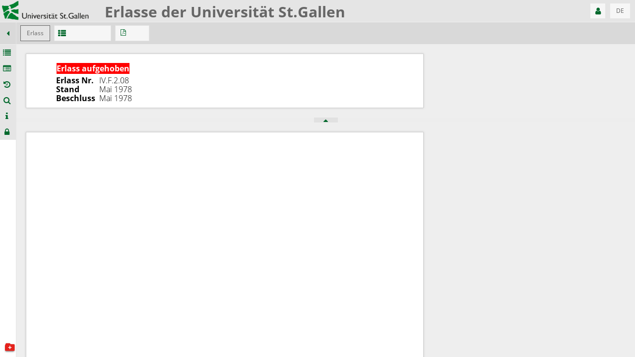

--- FILE ---
content_type: text/html; charset=UTF-8
request_url: https://erlasse.unisg.ch/dgn-lex_IV_F_2_08
body_size: 1206
content:
<!DOCTYPE html>
<html lang="de">
<head>
  <title>Erlasse</title>
  <link rel="shortcut icon" type="image/x-icon" href="/ui/th/usg-triton/1715772679/resources/images/favicon.ico">
  <meta http-equiv="X-UA-Compatible" content="IE=edge">
  <meta name="viewport" content="width=device-width, initial-scale=1, maximum-scale=1, user-scalable=no">
  <meta http-equiv="Content-Type" content="text/html; charset=UTF-8">
  <meta name="title" content="Erlasse">
  <meta name="erlass-nr" content="">
  <meta name="inkraft" content="">
  <meta name="stand" content="">
  <meta name="beschluss" content="">
  <meta name="kuerzel" content="">
  
  <link rel="stylesheet" type="text/css" href="/ui/mc/2b5a2b840210/main.css.gz">
  <link id="themecss" rel="stylesheet" type="text/css" href="/ui/th/usg-triton/1715772679/resources/theme-usg-triton-all.css">
  <link rel="stylesheet" type="text/css" href="/ui/ex/660_180619/packages/ux/classic/triton/resources/ux-all.css">
  <link rel="stylesheet" type="text/css" href="/ui/ex/660_180619/packages/charts/classic/triton/resources/charts-all.css">
  <script type="text/javascript" src="/ui/ex/660_180619/ext-all.js.gz"></script>
  <script type="text/javascript" src="/ui/th/usg-triton/1715772679/theme-usg-triton.js"></script>
  <script type="text/javascript" src="/ui/ex/660_180619/packages/ux/classic/ux.js.gz"></script>
  <script type="text/javascript" src="/ui/ex/660_180619/classic/locale/locale-de.js"></script>
  <script type="text/javascript" src="/ui/ex/660_180619/packages/charts/classic/charts.js"></script>
  
  <script id="DefaultValues" type="application/json">{"profileHome":"wflworkflowoverview-home","displayLanguage":"de","defaultHome":"lexoverview-home","tenant":"usg","themeImagesPath":"/ui/th/usg-triton/1715772679/resources/images/","isIdparcUser":"false","useWebSocket":"false","serverVersion":"1766132609958","loginEnabled":"true"}</script>
  <script id="LoginSelection" type="application/json">{"configs":[{"forwardToLoginOnSingleSelection":true,"items":[{"hidden":true,"href":"/iam/login/saml/idparc","iconCls":"x-fa fa-google-plus","text":"iDPARC","type":"samlidparc"},{"hidden":false,"href":"/iam/login/idpemail/$tenant","hrefTarget":"_self","iconCls":"x-fa fa-envelope","margin":"5 130 0 130","text":{"de":"Login","fr":"Login","it":"Login"},"type":"idpemail"}]}]}</script>
  <script id="AppVersionInfo" type="application/json">{"theme_version_bver-triton":"1588150089","theme_version_openlaws-triton":"1600174817","theme_version_walderwyss-triton":"1600174922","theme_version_fpslaw-triton":"1588150130","maincss_version":"2b5a2b840210","launcherui_version":"2b5a2b840210","launchersvcdeps_version":"5d078100b115","theme_version_sssb-triton":"1715772333","theme_version_neutral-triton":"1615550791","theme_version_uri-triton":"1715772606","theme_version_abc-triton":"1600174601","config_version":"a76e63140656","launchersvcmain_version":"da5a18ea09e6","theme_version_idparc-triton":"1611128668","theme_version_aswiss-triton":"1600173470","extjs_version":"660_180619","mainjs_version":"2b5a2b840210","theme_version_usg-triton":"1715772679","theme_version_skos-triton":"1617205358","theme_version_ottoschmidt-triton":"1600174852","theme_version_unibe-triton":"1721909649","launchersvcres_version":"2bf7859c464a","theme_version_weblaw-triton":"1600174955"}</script>
  <script id="FeatureFlags" type="application/json">{"sameLexSelectionGetAsIdOnPublish":true,"asmenu_enabled":true,"homemenu_enabled":true,"searchmenu_enabled":true,"pudomenu_enabled":true,"sysregmenu_enabled":true,"analysismenu_enabled":true,"wflowmenu_enabled":true}</script>
  
  <script id="ProcessEnvDevMode" type="application/json">{"app_defaultcolor":"#5fa2dd","app_title":"Erlasse","webserver_uripath_maincss":"/ui/mc/2b5a2b840210/main.css.gz"}</script>
  
  
</head>
<body class="tenant_usg">
  <div id="root"></div>
  <script type="text/javascript" src="/ui/mj/2b5a2b840210/main.js.gz"></script>
  <script type="text/javascript" src="/ui/la/2b5a2b840210/main.js.gz"></script>

</body>
</html>

--- FILE ---
content_type: text/css
request_url: https://erlasse.unisg.ch/ui/mc/2b5a2b840210/main.css.gz
body_size: 9124
content:
@charset "UTF-8";
/*.x-treelistextended {
    background-color: green !important;
}

.x-treelistextended:focus {
    background-color: yellow !important;
}*/
/*.x-treelist-item-selected > .x-treelist-row {
    background-color: #ccc;
}*/
/*.x-treelistextended:focus .x-treelist-item-selected > .x-treelist-row {
    border: 1px solid red;
}*/
/*.x-treelist-toolstrip > .x-treelistextended-item-selected {
	background-color: #ffefbb;
}*/
.x-treelistextended .x-treelist-item-selected > .x-treelist-row {
  border: 1px solid #ccc;
}

.common-treepanel-node-no-icon {
  display: none !important;
}

.common-treepanel-parent-node {
  font-weight: bold;
}

.common-treepanel-node-progress-container {
  display: inline-flex;
  flex-wrap: nowrap;
  align-items: center;
}

.common-treepanel-node-progress {
  position: relative;
  overflow: hidden;
  display: inline-block;
  background-color: #f1f1f1;
  margin-right: 5px;
}

.common-treepanel-node-progress-text-back {
  color: #404040;
  overflow: hidden;
  display: block;
  text-align: center;
  white-space: nowrap;
}

.common-treepanel-node-progress-bar {
  background-image: none;
  background-color: #7fb5e4;
  overflow: hidden;
  position: absolute;
  top: 0;
  right: 0;
  bottom: 0;
  left: 0;
  display: block;
  text-align: center;
  white-space: nowrap;
}

.common-treepanel-node-progress-text {
  color: #fff;
  overflow: hidden;
  display: block;
  white-space: nowrap;
}

.test111 {
  display: inline-block;
  width: 100px;
  background-color: #f1f1f1;
  margin-right: 5px;
}

/*.x-fieldset-header-tool-default > .x-tool-edit {
    //font: 14px/1 FontAwesome;
    color: #919191 !important;
}

.x-tool-edit {
    //font: 16px/1 FontAwesome;
    background: none;
}*/
.x-commonfieldset-header > .x-fieldset-header-text {
  color: #000 !important;
  font: 400 13px/17px Open Sans, sans-serif !important;
  margin-bottom: 5px;
  margin-left: 5px;
}

.x-tool-edit {
  color: #000 !important;
}

.x-fieldset .x-commonfieldset-header {
  padding: 10px 5px 2px 5px !important;
}

.x-fieldset .x-commonfieldset-header .x-tool-edit-white {
  color: #FFF !important;
}

.x-fieldset.x-commonfieldset-containerclick {
  cursor: pointer;
}

.common-groupcombo-list .x-boundlist-item {
  padding: 1px 3px 0 10px;
}

.common-groupcombo-list .group-header {
  padding: 4px;
  font-weight: bold;
  border-bottom: 1px solid #ddd;
}

.entityidlist_entityid_btn {
  display: inline-block;
  border-radius: 3px;
  padding: 1px 4px 1px 4px;
  margin-bottom: 3px;
  margin-right: 3px;
  background-color: #c9e0f5;
}

.entityidlist_entityid_btn_remove {
  cursor: pointer;
  padding: 0px;
}

.idp-common-menuitem-no-icon .x-menu-item-text-default.x-menu-item-indent-no-separator {
  margin-left: 8px !important;
}

.filedropper-active-dropzone {
  border: 2px solid black !important;
}

.filedropper-active-selection {
  border: 1px solid #a0a0a0;
  background-color: #ffefbb !important;
}

.filedropper-active-dropzone-grid {
  outline: 3px solid black !important;
}

.idp-viewport-x-mask {
  background-color: transparent !important;
}

.idp-viewport-x-mask-eclipsed {
  background-color: rgba(0, 0, 0, 0.25) !important;
}

.idp-viewport-x-mask-msg {
  background-color: transparent !important;
}

.idp-viewport-title {
  font-size: 16px !important;
  font-weight: 400 !important;
  font-family: "Open Sans", "Helvetica Neue", helvetica, arial, verdana, sans-serif !important;
}

.idp-viewport-broadcast-outer-ct {
  display: flex;
  justify-content: center;
}

.idp-viewport-broadcast-message {
  padding: 5px;
  display: inline-block !important;
  font-weight: bold;
  font-size: 13px/16px !important;
  font-family: "Open Sans", "Helvetica Neue", helvetica, arial, verdana, sans-serif !important;
}

.idp-login-hidden-button:hover {
  background-color: #aaaaaa;
}

.button {
  height: 100px;
  width: 400px;
  padding: 30px 50px;
  margin: 60px 100px;
  cursor: pointer;
  display: inline-block;
  color: #4D4D4D;
  font-size: 20px;
  font-weight: bold;
  font-family: "Open Sans", "Helvetica Neue", helvetica, arial, verdana, sans-serif;
  text-shadow: 0px 0px #737373;
  text-align: center;
  display: block;
  border: 1px solid #eee;
  background: #eee;
  border-radius: 4px;
  line-height: 2em;
  border: 1px solid #aaa;
  text-decoration: none;
}

.red {
  background: #fdf40e;
  filter: progid:DXImageTransform.Microsoft.gradient( startColorstr="#fdf40e", endColorstr="#cf0404",GradientType=0 ); /* IE6-9 */
}

.button:hover {
  box-shadow: rgba(0, 0, 0, 0.7) 0px 5px 15px, inset rgba(0, 0, 0, 0.15) 0px -10px 20px;
}

/* DL-358: Screenshot Settings
* {
	font-family: "Arial Rounded MT Bold";
	//color:#393939;
	//font-weight: medium !important;
}

.x-btn-inner {
    color: white !important;
    font-family: "Arial Rounded MT Bold" !important;
    font-size: large;
    font-weight: 900;
}
*/
a:focus > .app_logo {
  border: 2px solid #327ABE;
}

a:focus > .sssb_logo {
  border: 2px solid #327ABE;
}

a:focus > .legal_logo {
  border: 0px;
}

a:focus > .sms_logo {
  border: 0px;
}

a.adiaLiveDeskAdvisor {
  display: flex;
  align-items: center;
  justify-content: center;
  z-index: 2147483000;
  position: fixed;
  bottom: 20px;
  right: 20px;
  width: 60px;
  height: 60px;
  box-shadow: rgba(0, 0, 0, 0.06) 0px 1px 6px 0px, rgba(0, 0, 0, 0.16) 0px 2px 32px 0px;
  border-radius: 50%;
  background: rgb(32, 131, 196);
  animation: 250ms ease 0s 1 normal none running animation-bhegco;
  transition: opacity 0.3s ease 0s;
  cursor: pointer;
  text-decoration: none;
  color: white;
  font-size: 20px;
}

div[id=intercom-container] ~ a.adiaLiveDeskAdvisor {
  bottom: 90px;
}

.easy-filelist .fa-stack {
  height: 1.7em;
}
.easy-filelist .filelist-row {
  display: flex;
  justify-content: space-between;
  align-items: center;
}
.easy-filelist .filelist-entry-actions {
  margin-left: 5px;
  display: flex;
  align-items: center;
}
.easy-filelist .filelist-entry-actions .tool {
  display: inline-block;
  font-weight: bold;
  padding: 3px 8px;
  margin-left: 2px;
  border-radius: 5px;
  background-color: #d3e8eb;
}
.easy-filelist .filelist-entry-actions .assigned-filter {
  font-weight: bold;
  padding: 3px 8px;
  margin-left: 2px;
  border-radius: 5px;
  background-color: #d3e8eb;
}
.easy-filelist .filelist-entry-actions .assigned-filter:hover {
  cursor: pointer;
  background-color: #b0d6db;
}
.easy-filelist .filelist-entry-actions .assigned-filter .issue {
  color: #f2700d;
  margin-left: 5px;
}
.easy-filelist .filelist-entry-actions .assigned-filter .issue:hover {
  color: #c25a0a;
}
.easy-filelist .filelist-entry-actions .issue-global {
  display: inline-block;
  font-weight: bold;
  padding: 3px 3px;
  border-radius: 5px;
  color: #f2700d;
}
.easy-filelist .filelist-entry-actions .issue-global:hover {
  color: #c25a0a;
}
.easy-filelist .missing-arrow {
  display: none;
}
.easy-filelist .missing-arrow .arrow-box {
  top: 100px;
  right: calc(50% - 135px);
  opacity: 0.6;
}
.easy-filelist .missing-files-info {
  position: absolute;
  top: 72%;
  right: 50%;
  transform: translateX(50%);
  font-size: 16px;
}
.easy-filelist.missing-files .missing-arrow {
  display: block;
}
.easy-filelist.missing-files.missing-excel .missing-arrow .arrow-box {
  right: calc(50% - 95px);
}
.easy-filelist .missing-excel-placeholder, .easy-filelist .missing-word-placeholder {
  display: none;
  position: absolute;
  background-position: 0;
  background-repeat: no-repeat;
  background-size: cover;
  width: 68px;
  height: 60px;
  top: 50%;
  transform: translate(-50%, -50%);
  left: 50%;
  opacity: 0.5;
  animation: file-blink 10s infinite;
}
.easy-filelist .missing-excel-placeholder {
  top: 56%;
  background-image: url("../resources/images/ms-excel-logo.png");
}
.easy-filelist .missing-word-placeholder {
  transform: translate(-110%, -35%);
  rotate: -10deg;
  background-image: url("../resources/images/ms-word-logo.png");
}
.easy-filelist .missing-word-placeholder:before, .easy-filelist .missing-word-placeholder:after {
  display: block;
  position: absolute;
  background-position: 0;
  background-repeat: no-repeat;
  background-size: cover;
  width: 68px;
  height: 60px;
  content: "";
  background-image: url("../resources/images/ms-word-logo.png");
  left: 40px;
  top: -10px;
  rotate: 10deg;
}
.easy-filelist .missing-word-placeholder:after {
  top: 12px;
  right: -80px;
  rotate: 20deg;
  left: unset;
}
.easy-filelist.missing-files.missing-excel .missing-excel-placeholder {
  display: block;
}
.easy-filelist.missing-files.missing-word .missing-word-placeholder {
  display: block;
}

@keyframes file-blink {
  0%, 35%, 65%, 100% {
    opacity: 0.3;
    scale: 100%;
  }
  50% {
    opacity: 0.6;
    scale: 115%;
  }
}
.upload-list {
  border: solid 4px dynamic(#e3e3e3);
  border-radius: 7px;
  padding: 10px 10px 30px 10px;
  flex: 1;
}
.upload-list ul {
  margin: 0;
  padding: 0;
  list-style-type: none;
  font-size: 16px;
}
.upload-list ul .x-fa:hover {
  cursor: pointer;
}
.upload-list ul span.fa-file-excel, .upload-list ul span.fa-file-word {
  font-size: 25px;
  margin-right: 7px;
}
.upload-list ul span.fa-file-excel:before {
  color: #148247;
}
.upload-list ul span.fa-file-word:before {
  color: #185ABD;
}
.upload-list li.filelist-row {
  color: #1090A1;
  border-bottom: solid 1px rgba(16, 144, 161, 0.2);
  text-align: left;
  padding: 5px;
}
.upload-list li.filelist-row:hover {
  background-color: rgba(211, 232, 235, 0.3);
  color: #0D525B;
}
.upload-list li.filelist-row .file-name {
  display: flex;
  align-items: center;
}

.arrow-box {
  position: absolute;
  top: 40px;
  right: calc(50% - 40px);
  rotate: 140deg;
  width: 50px;
  height: 50px;
}
.arrow-box .arrow {
  width: 100%;
  display: block;
  overflow: hidden;
}
.arrow-box .arrow .fa-share {
  width: 50px;
  height: 50px;
}

.dropzone-wrap, .dropzone-wrap > .x-body-el {
  overflow: visible;
}

.dropzone-placeholder {
  position: absolute;
  height: 300px;
  width: 400px;
  border-radius: 10px;
  justify-content: center;
  align-items: center;
}
.dropzone-placeholder .file {
  position: absolute;
  background-position: 0;
  background-repeat: no-repeat;
  background-size: cover;
  width: 68px;
  height: 60px;
}
.dropzone-placeholder .file.file-excel {
  background-image: var(--extjs_theme-images-path_idp_easy_msexcellogo_url);
  top: 55%;
  transform: translateY(-50%);
  left: 5%;
  animation: shaking 9s 1s infinite, file-appear 5s -3s 1;
}
.dropzone-placeholder .file.file-word {
  background-image: var(--extjs_theme-images-path_idp_easy_mswordlogo_url);
  top: 55%;
  transform: translateY(-50%);
  right: 10%;
  animation: bouncing 9s 2s infinite, file-appear 3s 1;
  animation-timing-function: cubic-bezier(0.28, 0.84, 0.42, 1);
}
.dropzone-placeholder .file.file-word:nth-of-type(2) {
  top: 20%;
  right: 40%;
  animation: bouncing 9s 3s infinite, file-appear 5s -1s 1;
}
.dropzone-placeholder .file.file-word:nth-of-type(3) {
  top: 51%;
  animation: bouncing 9s 3.5s infinite, file-appear 5s -0.5s 1;
}
.dropzone-placeholder .file.file-word:nth-of-type(4) {
  top: 90%;
  right: 33%;
  animation: bouncing 9s 4s infinite, file-appear 5s 0s 1;
}
.dropzone-placeholder .word-stack {
  position: absolute;
  top: 50%;
  left: 50%;
  transform: translate(-50%, -5%);
  width: 68px;
  height: 60px;
}
.dropzone-placeholder .word-stack .file-word-s {
  background-image: var(--extjs_theme-images-path_idp_easy_mswordlogo_url);
  opacity: 1;
  animation: stack-appear 6s -0.3s 1;
}
.dropzone-placeholder .word-stack .file-word-s:nth-child(3) {
  top: -13px;
  right: -15px;
  opacity: 0.7;
  animation-delay: -0.2s;
}
.dropzone-placeholder .word-stack .file-word-s:nth-child(2) {
  top: -26px;
  right: -30px;
  opacity: 0.4;
  animation-delay: -0.1s;
}
.dropzone-placeholder .word-stack .file-word-s:nth-child(1) {
  top: -39px;
  right: -45px;
  opacity: 0.1;
  animation-delay: 0s;
}
.dropzone-placeholder .flag {
  position: absolute;
  background-position: 0;
  background-repeat: no-repeat;
  background-size: cover;
  width: 40px;
  height: 30px;
  background-image: var(--flag-url);
  top: 0;
  right: 0;
  transform: translate(50%, -20%);
  box-shadow: 0 0 5px -3px;
}
.dropzone-placeholder .arrow-box {
  top: -75px;
  right: calc(50% - 350px);
  width: 150px;
  height: 150px;
}
.dropzone-placeholder .arrow-box .arrow {
  animation: arrow 10s 1;
}
.dropzone-placeholder .arrow-box .arrow .fa-share {
  width: 150px;
  height: 150px;
}
@media (max-width: 1150px) {
  .dropzone-placeholder .arrow-box {
    top: 210px;
  }
}
@media (max-width: 700px) {
  .dropzone-placeholder .arrow-box {
    width: 0;
    height: 0;
  }
}
.dropzone-placeholder.dropped .arrow-box {
  width: 0;
  height: 0;
}

@keyframes bouncing {
  0%, 10%, 100% {
    transform: scale(1, 1) translateY(-50%);
  }
  5% {
    transform: scale(1, 1.15) translateY(-70%);
  }
}
@keyframes shaking {
  0%, 18%, 100% {
    transform: rotate(0) translateY(-50%);
  }
  5% {
    transform: rotate(0) translateY(-70%);
  }
  6% {
    transform: rotate(10deg) translateY(-70%);
  }
  8% {
    transform: rotate(-10deg) translateY(-70%);
  }
  10% {
    transform: rotate(10deg) translateY(-70%);
  }
  12% {
    transform: rotate(-10deg) translateY(-70%);
  }
  13% {
    transform: rotate(0) translateY(-70%);
  }
}
@keyframes flags {
  0%, 40% {
    opacity: 0;
    scale: 30%;
  }
  45%, 100% {
    opacity: 1;
    scale: 100%;
  }
}
@keyframes arrow {
  0% {
    width: 0;
  }
  6%, 65% {
    width: 100%;
    rotate: 0deg;
  }
  68% {
    width: 100%;
    rotate: -10deg;
  }
  71% {
    width: 100%;
    rotate: 0deg;
  }
  100% {
    width: 100%;
  }
}
@keyframes file-appear {
  0%, 75% {
    opacity: 0;
  }
  100% {
    opacity: 1;
  }
}
@keyframes stack-appear {
  0%, 85% {
    display: none;
  }
  100% {
    display: block;
  }
}
.idp-easy-droptarget-active {
  border: 5px solid green;
}

.checkmatrix-header-vertical .x-column-header-text-wrapper {
  vertical-align: bottom;
}

.checkmatrix-header-vertical .x-column-header-text-inner {
  -webkit-transform: rotate(90deg);
  -moz-transform: rotate(90deg);
  -o-transform: rotate(90deg);
  -ms-transform: rotate(90deg);
  transform: rotate(90deg);
  /* transform doesn't work on inline elements */
  display: inline-flex;
  /* need to hard code a height for this to work */
  /* you could use Ext.util.TextMetrics if you needed to dynamically determine the text size */
  height: 15px;
}

.x-ie8 .checkmatrix-header-vertical .x-column-header-text-inner {
  /* IE8 doesn't have css transform */
  filter: progid:DXImageTransform.Microsoft.BasicImage(rotation=1);
}

.editor_iframe_body {
  line-height: 1.5;
}

.editor_selectable_bubble {
  border-radius: 3px;
  padding: 1px 4px 1px 4px;
}

.editor_selectable_bubble_active {
  border-radius: 5px;
  border: 1px solid black;
}

.editor_vartype {
  background-color: #f7e5e0;
  border: 1px dotted black;
}

.editor_vartype[data-vartype=DgnResource] {
  background-color: #E0F2F7;
  border: 1px dotted black;
}

.editor_variable {
  /*@extend .editor_selectable_bubble;*/
  /*background-color: red;*/
  background-color: #c9e0f5;
  border: 1px dotted black;
}

.editor_resource {
  /*background-color: rgb(255, 128, 0);*/
  background-color: #c9e0f5;
}

.editor_spec {
  /*background-color: #21971e;*/
  background-color: #c9e0f5;
}

.editor_subtoolbar {
  /*padding-top: 0px !important;*/
  padding: 0 0 6px 8px !important;
}

.editor_menu_shortcut {
  color: #777777;
}

/*.space_left {
	font-family: FontAwesome !important;
}
.space_left:before {
    content: "\f044" !important;
    margin-right: 5px;
}*/
.space_left:before {
  content: "_" !important;
  margin-right: 5px;
}

.idp-multiselect {
  border: 1px solid #d0d0d0 !important;
}

.idp-multiselect-focused {
  border: 1px solid #3892d4 !important;
}

.idp-multiselect .x-panel-header-default .x-tool-img {
  background-color: #dddddd !important;
}

.idp-multiselect-header {
  background-color: #dddddd !important;
}

.idp-multiselect-header .x-title-text-default {
  color: #ffffff;
  font-weight: 600;
}

.x-form-text.idp-selectbox-input {
  width: 24px;
  opacity: 1;
  position: relative;
  left: 0px;
  display: inline-block !important;
}

.dgn-field-trigger-button {
  border-left: 1px solid #d0d0d0;
}

.dgn-field-trigger-button-noline {
  width: 20px !important;
}

.dgn-panel-layout-fittoview {
  display: flex;
  flex-direction: row;
  justify-content: flex-start;
  align-content: stretch;
  align-items: stretch;
  flex-wrap: nowrap;
  height: inherit;
  width: inherit;
  /*display: flex;
  flex-direction: column;
  justify-content: flex-start;
  align-items: stretch;

  overflow: visible;*/
}

.dgn-panel-childitem-layout-fittoview {
  flex: 1;
}

.dgn-page {
  background-color: #FFF;
  overflow-x: hidden;
  /*display: flex;
  flex-direction: row;
  flex-wrap: nowrap;
  justify-content: space-between;
  align-items: stretch;*/
  /*display: flex;
  flex-direction: column;
  justify-content: flex-start;
  align-items: stretch;*/
  flex-direction: column;
  /*display: flex;
  flex-direction: column;
  justify-content: flex-start;
  align-items: stretch;

  overflow: visible;*/
}

.dgn-page-shadow {
  box-shadow: 0 0 0 0.75pt #d1d1d1, 0 0 3pt 0.75pt #ccc;
}

/*.dgn-page-inner {
  //flex: 0 0 100% !important;
  //flex-grow:1;
  //flex-shrink:1;
  //flex-basis: fit-content;

  display: flex; // flex
  flex-direction: row;
  //flex-flow: row wrap;
  flex-wrap: nowrap;
  justify-content: space-between;
  align-items: stretch;
}*/
.dgn-page-content {
  /*display: flex;
  flex-direction: column;
  justify-content: flex-start;
  align-items: stretch;*/
  /*display: flex;
  flex-direction: row;
  //flex-wrap: nowrap;
  //justify-content: space-between;
  align-items: stretch;*/
}

.dgn-page-header-top {
  cursor: pointer;
  display: flex;
  flex-direction: row;
  justify-content: center;
  align-items: center;
  padding-right: 10px;
  padding-top: 5px;
  padding-bottom: 5px;
}

.dgn-page-header-icon-el {
  cursor: pointer;
  color: #919191;
  display: table;
  table-layout: fixed;
}

.dgn-page-header-icon-el:before {
  display: table-cell;
  vertical-align: middle;
  text-align: center;
}

.dgn-page-header-icon-expand-el-bottom {
  font: 16px/1 FontAwesome;
  height: 10px;
  width: 30px;
}

.dgn-page-header-icon-expand-el-bottom:before {
  content: "\f0d7";
}

.dgn-page-header-icon-collapse-el-top {
  font: 16px/1 FontAwesome;
  height: 10px;
  width: 30px;
}

.dgn-page-header-icon-collapse-el-top:before {
  content: "\f0d8";
}

.dgn-page-header-icon-collapse-el-left {
  font: 16px/1 FontAwesome;
  height: 18px;
  width: 10px;
  margin-right: 10px;
}

.dgn-page-header-icon-collapse-el-left:before {
  content: "\f0d9";
}

.dgn-page-collapsed-horizontal {
  cursor: pointer;
  display: flex;
  flex-direction: column;
  justify-content: flex-start;
  align-items: center;
  position: relative;
}

.dgn-page-collapsed-vertical {
  cursor: pointer;
  display: flex;
  flex-direction: row;
  justify-content: center;
  align-items: center;
}

.dgn-page-expand-el {
  cursor: pointer;
  color: #919191;
  display: table;
  table-layout: fixed;
}

.dgn-page-expand-el:before {
  display: table-cell;
  vertical-align: middle;
  text-align: center;
}

.dgn-page-expand-el-right {
  font: 16px/1 FontAwesome;
  margin-top: 10px;
  margin-bottom: 20px;
  height: 30px;
  width: 10px;
  padding-bottom: 10px;
}

.dgn-page-expand-el-right:before {
  content: "\f0da";
}

.dgn-page-expand-el-bottom {
  font: 16px/1 FontAwesome;
  height: 10px;
  width: 30px;
}

.dgn-page-expand-el-bottom:before {
  content: "\f0d7";
}

.dgn-page-title-rotate-right {
  transform-origin: 0 100%;
  position: absolute;
  left: 10px;
  top: 15px;
  -webkit-transform: rotate(90deg);
  -moz-transform: rotate(90deg);
  -ms-transform: rotate(90deg);
  -o-transform: rotate(90deg);
  transform: rotate(90deg);
  white-space: nowrap;
}

.dgn-page-header {
  display: inline-block;
}

.dgn-page-content {
  display: block;
}

.dgn-block {
  background-color: #FFF;
  overflow-x: hidden;
  box-shadow: 0 0 0 0.75pt #d1d1d1, 0 0 3pt 0.75pt #ccc;
}

.dgn-block.seamlessedge {
  box-shadow: 0 3pt 3pt 0.75pt #ccc !important;
}

/*.dgn-block:focus {
  background-color: FFF;
  //max-width: 100%;
  overflow-x: hidden; // solved problem of horizontal scrolling (no longer necessary)
  //margin: 20px;
  box-shadow: 0 0 0 0.75pt blue,0 0 3pt 0.75pt #ccc;
  //display: inline-block;
}*/
.dgn-actions {
  display: inline-block;
  vertical-align: middle;
  position: relative;
  top: -2px;
}

.dgn-actions-autowidth {
  /* !!!  display: inline-block darf nicht verwendet werden */
}

/*.x-btn-inner-default-small {
    font: 800 12px/16px 'Open Sans', 'Helvetica Neue', helvetica, arial, verdana, sans-serif;
    color: #f0f0f0;
    padding: 0 5px;
    max-width: 100%;
}*/
.dgn-actions-component-cls .x-btn-inner-default-small {
  font-weight: 700;
}

.dgn-button {
  display: inline-block;
  vertical-align: middle;
  position: relative;
  top: -2px;
}

.dgn-button-autowidth {
  /* !!!  display: inline-block darf nicht verwendet werden */
}

/*.x-btn-inner-default-small {
    font: 800 12px/16px 'Open Sans', 'Helvetica Neue', helvetica, arial, verdana, sans-serif;
    color: #f0f0f0;
    padding: 0 5px;
    max-width: 100%;
}*/
.dgn-button-component-cls .x-btn-inner-default-small {
  font-weight: 700;
}

.x-btn-over.dgn-button_customcolors {
  filter: brightness(90%);
}

.x-btn-focus.dgn-button_customcolors {
  filter: brightness(70%);
}

.dgn-button_customcolors .x-btn-icon-el-default-small {
  color: inherit;
}

.dgn-button_customcolors .x-btn-inner-default-small {
  color: inherit;
}

.dgn-button_customcolors .x-btn-inner-default-toolbar-small {
  color: inherit;
}

.dgn-button_customcolors .x-btn-wrap-default-toolbar-small.x-btn-split-right:after {
  color: inherit;
}

.dgn-button_customcolors .x-btn-icon-el-default-toolbar-small {
  color: inherit;
}

.dgn-button_customcolors .x-menu-item-text-default {
  color: inherit;
}

.dgn-button_customcolors .x-menu-item-icon-default {
  color: inherit;
}

.dgn-button_customcolors .x-menu-item-icon-active {
  color: inherit;
}

/*.dgn-button_customcolors .x-btn-wrap-default-toolbar-small.x-btn-split-right > .x-btn-button:after {
  border-right: 1px solid #cb0000;
}*/
.dgn-menubutton {
  display: inline-block;
  vertical-align: middle;
  position: relative;
  top: -2px;
}

.dgn-menubutton-autowidth {
  /* !!!  display: inline-block darf nicht verwendet werden */
}

.dgn-cblock {
  /* border: thin solid #AAA; */
  border: 1px solid #FFF;
  /*padding-left:12px;*/
}

.dgn-cblock-content-expanded {
  /*border: 1px dotted #DDD;*/
  padding: 5px;
  margin-bottom: 10px;
}

.dgn-cblock-content-collapsed {
  display: none;
}

.dgn-cblock-x-tool {
  overflow: hidden;
  width: 18px;
  height: 18px;
  float: left;
  cursor: pointer;
  /*background:transparent url("jsexpression(v.extjspath)/build/classic/theme-classic/resources/images/tools/tool-sprites.gif") no-repeat;*/
  padding-top: 2px;
  margin-left: 2px;
  color: #404040;
}

/* .dgn-cblock-x-tool:focus, .dgnresource:active { */
.dgn-cblock-x-tool:focus {
  color: #3892d4;
}

.dgn-cblock-x-tool-expand {
  /*background-position:0 -75px;*/
}

.dgn-cblock-x-tool-collapse {
  /*background-position:0 -60px;*/
}

.dgn-cblock-title {
  padding: 0px 0px 0px 5px;
  margin-bottom: 5px;
  font-weight: bold;
  font-size: 110%;
}

/*
.dgn-cblock-rotated {
  display: flex;
  flex-direction: row

  // width: 30px;
}

.dgn-cblock-title-rotate-right {
  transform: rotate(90deg);
  transform-origin: 0 0;

  display: inline-block;
}
*/
.dgn-checkbox {
  display: inline-block;
  color: grey;
}

.dgn-checkbox-tool {
  color: #404040;
}

.dgn-checkbox-tool:focus {
  color: #3892d4;
}

.dgn-checkbox-label {
  padding: 0px 0px 0px 5px;
  /*margin-left: 5px;*/
  margin-bottom: 5px;
}

.dgn-checkbox-tool-locked {
  color: #ddd;
}

.dgn-checkbox-tool-locked:focus {
  color: #3892d4;
}

.dgn-checkbox-label-locked {
  padding: 0px 0px 0px 5px;
  margin-bottom: 5px;
  color: #ddd;
}

/**:focus {
  border: 1px solid red;
}*/
/* The switch - the box around the slider */
.dgn-toggleswitch {
  position: relative;
  display: inline-block;
  width: 30px;
  height: 17px;
  margin-bottom: 7px;
}

/* Hide default HTML checkbox */
.dgn-toggleswitch input {
  opacity: 0;
  width: 0;
  height: 0;
}

/* The slider */
.dgn-toggleswitch-slider {
  position: absolute;
  cursor: pointer;
  top: 0;
  left: 0;
  right: 0;
  bottom: 0;
  background-color: #f6f6f6;
  -webkit-transition: 0.4s;
  transition: 0.4s;
}

.dgn-toggleswitch-slider:before {
  position: absolute;
  content: "";
  height: 13px;
  width: 13px;
  left: 2px;
  bottom: 2px;
  background-color: var(--extjs_base_color);
  -webkit-transition: 0.4s;
  transition: 0.4s;
}

@media screen and (-ms-high-contrast: active), (-ms-high-contrast: none) {
  .dgn-toggleswitch-slider {
    -webkit-transition: 150ms;
    transition: 150ms;
  }
  .dgn-toggleswitch-slider:before {
    background-color: #919191;
    -webkit-transition: 150ms;
    transition: 150ms;
  }
}
/* Microsoft Edge Browser 12+ (All) - @supports method */
@supports (-ms-ime-align: auto) {
  .dgn-toggleswitch-slider {
    -webkit-transition: 150ms;
    transition: 150ms;
  }
  .dgn-toggleswitch-slider:before {
    background-color: #919191;
    -webkit-transition: 150ms;
    transition: 150ms;
  }
}
input + .dgn-toggleswitch-slider {
  box-shadow: 0 0 2px black;
}

input:checked + .dgn-toggleswitch-slider {
  background-color: rgba(0, 255, 0, 0.1);
}

input:focus + .dgn-toggleswitch-slider {
  box-shadow: 0 0 2px 2px #3892d4;
  box-shadow: 0 0 2px 2px var(--extjs_base_color);
}

input:checked + .dgn-toggleswitch-slider:before {
  -webkit-transform: translateX(13px);
  -ms-transform: translateX(13px);
  transform: translateX(13px);
}

/* Rounded sliders */
.dgn-toggleswitch-slider.round {
  border-radius: 17px;
}

.dgn-toggleswitch-slider.round:before {
  border-radius: 50%;
}

/* locked styles */
.dgn-toggleswitch-slider.locked:before {
  background-color: #ddd;
}

input:checked + .dgn-toggleswitch-slider.locked {
  background-color: #fafafa;
}

/*
.dgn-toggleswitch-tool {
  //border: 1px solid #ffffff;
  color: #404040;
}
.dgn-toggleswitch-tool:focus {
  //border: 1px solid #99bce8;
  color: #3892d4;
}

.dgn-toggleswitch-label {
  padding: 0px 0px 0px 5px;
  margin-bottom: 5px;
}

.dgn-toggleswitch-tool-locked {
  color: #ddd;
}
.dgn-toggleswitch-tool-locked:focus {
  color: #3892d4;
}

.dgn-toggleswitch-label-locked {
  padding: 0px 0px 0px 5px;
  margin-bottom: 5px;
  color: #ddd;
}*/
/**:focus {
  border: 1px solid red;
}*/
.dgn-toggleswitchbutton {
  display: inline-block;
  vertical-align: middle;
  position: relative;
  top: -2px;
}

.dgn-toggleswitchbutton-iconsize {
  font-size: 16px !important;
  line-height: 16px;
  padding: 0 10px 0 10px;
}

.dgn-toggleswitchbutton-autowidth {
  /* !!!  display: inline-block darf nicht verwendet werden */
}

/*.x-btn-inner-default-small {
    font: 800 12px/16px 'Open Sans', 'Helvetica Neue', helvetica, arial, verdana, sans-serif;
    color: #f0f0f0;
    padding: 0 5px;
    max-width: 100%;
}*/
.dgn-toggleswitchbutton-component-cls .x-btn-inner-default-small {
  font-weight: 700;
}

.x-btn-over.dgn-toggleswitchbutton_customcolors {
  filter: brightness(90%);
}

.x-btn-focus.dgn-toggleswitchbutton_customcolors {
  filter: brightness(70%);
}

.dgn-toggleswitchbutton_customcolors .x-btn-icon-el-default-small {
  color: inherit;
}

.dgn-toggleswitchbutton_customcolors .x-btn-inner-default-small {
  color: inherit;
}

.dgn-toggleswitchbutton_customcolors .x-btn-inner-default-toolbar-small {
  color: inherit;
}

.dgn-toggleswitchbutton_customcolors .x-btn-wrap-default-toolbar-small.x-btn-split-right:after {
  color: inherit;
}

.dgn-toggleswitchbutton_customcolors .x-btn-icon-el-default-toolbar-small {
  color: inherit;
}

.dgn-toggleswitchbutton_customcolors .x-menu-item-text-default {
  color: inherit;
}

.dgn-toggleswitchbutton_customcolors .x-menu-item-icon-default {
  color: inherit;
}

.dgn-toggleswitchbutton_customcolors .x-menu-item-icon-active {
  color: inherit;
}

/*.dgn-toggleswitchbutton_customcolors .x-btn-wrap-default-toolbar-small.x-btn-split-right > .x-btn-button:after {
  border-right: 1px solid #cb0000;
}*/
.dgn-datefield {
  display: inline-block;
  vertical-align: middle;
  position: relative;
  top: -2px;
}

.dgn-datefield-optional .x-form-trigger-wrap-default {
  border-style: dashed;
}

.dgn-numberfield {
  display: inline-block;
  vertical-align: middle;
  position: relative;
  top: -2px;
}

.dgn-numberfield-optional .x-form-trigger-wrap-default {
  border-style: dashed;
}

.dgn-textarea {
  display: inline-block;
  vertical-align: middle;
  position: relative;
  top: -2px;
}

.dgn-textfield {
  display: inline-block;
  /*vertical-align: middle;
  //margin-top: -3px;
  //margin-top: 3px;

  position: relative;
  top: -2px;*/
  vertical-align: middle;
  position: relative;
  top: -2px;
}

.dgn-textfield-optional .x-form-trigger-wrap-default {
  border-style: dashed;
}

/*.dgn-textfield .x-form-text-field-body .x-form-trigger-wrap-default {
  border: 1px solid #3892d4;
}*/
/*.dgn-textfield .x-form-item-label,
.dgn-textfield .x-form-item-body,
.dgn-textfield .x-form-field,
.dgn-textfield .x-form-item-label,
.dgn-textfield .x-form-item-body,
.dgn-textfield .x-form-field {
  font-family: 'Arial';
  font-size: 12px;
  font-weight: bold;
  vertical-align: middle;
}*/
/*.uuuttt input,
.uuuttt label {
  display: inline-block;
  height: 30px;
  margin-bottom: 0; // I added this after I posted my reply
  vertical-align: middle; // Fixes any weird issues in Firefox and IE
}*/
.dgn-tip-arrow {
  width: 0px;
  height: 0px;
  position: absolute;
  background: transparent;
  border: 10px solid #ccc;
}

.dgn-tip-dialogbox .dgn-tip-body {
  position: relative;
  height: auto;
  padding: 5px;
  background-color: #e0e0e0;
  border-radius: 3px;
  border: 2px solid #ccc;
}

.dgn-tip-body .dgn-tip-message {
  min-height: 30px;
  border-radius: 3px;
  line-height: 1.5;
  color: #797979;
}

.dgn-tip-arrow.up {
  top: -22px; /* Same as body margin top + border */
  left: 10px;
  border-right-color: transparent;
  border-left-color: transparent;
  border-top-color: transparent;
}

.dgn-tip-body.up {
  margin: 10px 0 3px 0;
}

.dgn-tip-arrow.down {
  bottom: -22px;
  left: 10px;
  border-right-color: transparent;
  border-left-color: transparent;
  border-bottom-color: transparent;
}

.dgn-tip-body.down {
  margin: 3px 0 10px 0;
}

.dgn-tip-arrow.left {
  top: 10px;
  left: -22px;
  border-top-color: transparent;
  border-left-color: transparent;
  border-bottom-color: transparent;
}

.dgn-tip-body.left {
  margin: 3px 0 3px 10px;
}

.dgn-tip-arrow.right {
  top: 10px;
  right: -22px;
  border-top-color: transparent;
  border-right-color: transparent;
  border-bottom-color: transparent;
}

.dgn-tip-body.right {
  margin: 3px 10px 3px 0;
}

.dgn-foldable {
  padding-left: 5px;
}

.dgn-grid-cell-comment-extjs > .x-grid-cell-inner:after {
  content: "\e602";
  font: 14px/1 ExtJS;
  color: gray;
  position: absolute;
  top: 0;
  left: 0;
}

.dgn-grid-cell-comment > .x-grid-cell-inner:after {
  content: "\f0e5";
  font-family: FontAwesome;
  font: 14px/1;
  color: gray;
  position: absolute;
  right: 0;
}

.dgn-grid-observer {
  position: relative;
}

.dgn-grid-observer-reloadbtn {
  /*display: table-cell;
  vertical-align: middle;
  text-align: center;*/
  /*position: relative;
    left: 50%;
    transform: translateX(-50%);*/
  position: absolute;
  top: 50%;
  left: 50%;
  transform: translate(-50%, -50%);
  color: darkred;
  z-index: 1000;
}

.dgn-grid-observer-glass-pane {
  width: 100%;
  height: 100%;
  z-index: 10000;
  opacity: 0.3;
  pointer-events: none;
  top: 0;
  left: 0;
  margin: 0;
  padding: 0;
  background-color: lightgrey;
}

.dgn-radiobutton {
  display: inline-block;
  vertical-align: middle;
  position: relative;
  top: -2px;
}

.dgn-radiobutton:focus {
  color: #3892d4;
  background-color: #D50025;
}

/*input[type='radio'] {
  -webkit-appearance: none;
  width: 16px;
  height: 16px;
  border-radius: 50%;
  outline: none;
  border: 2px solid gray;
}

input[type='radio']:before {
  content: '';
  display: block;
  width: 60%;
  height: 60%;
  margin: 20% auto;
  border-radius: 50%;
}

input[type="radio"]:checked {
  background: green;

}

input[type="radio"]:checked {
  border-color:palevioletred;
}*/
.dgn-resource {
  outline: none !important;
  display: inline-block;
  padding: 0px;
  /*border: 1px solid transparent;*/
  /*border: 1px solid #DDD;*/
}

/*.dgn-resource:focus {
  border: 1px solid #99bce8;
}*/
.dgn-resource-focused {
  /*border: 1px solid #3892d4;*/
}

.dgn-resource-state-editable {
  background-color: #E0F2F7;
  margin: 2px;
}

/*.dgnresource:focus, .dgnresource:active {
    outline: none !important;
    border: 1px solid #99bce8;
}
.parent! .dgnresource:hover {
    outline: none !important;
    border: 1px solid #99bce8;
}*/
.dgn-resourcetitle {
  display: inline-block;
  padding: 3px 10px 3px 8px;
  background-color: #DDD;
  border-radius: 0 0 6px 0;
}

.dgn-resource_trigger_btn {
  width: 15px;
  height: 15px;
  margin: 4px;
}

.dgnresourceeditor .x-html-editor-container {
  border: 1px solid #3892d4;
}

/**
* see: https://www.toptal.com/designers/htmlarrows/arrows/right-arrow/
* or: https://www.w3schools.com/charsets/ref_utf_dingbats.asp
*/
/*.dgnresourceeditor_specchar_tab:after {
	content: "\2192";
	padding-left: 6px;
    padding-right: 6px;
}*/
.dgnresourceeditor_specchar_tab {
  padding-left: 6px;
  padding-right: 6px;
  color: #999999;
}

.dgnresourceeditor_specchar_nonbrspace {
  background-color: #bdbcbf;
  color: #268bcf;
}

.dgnresourceeditor_specchar_nonbrhyphen {
  background-color: #bdbcbf;
  color: #000000;
}

.dgnresourceeditor_specchar_softhyphen {
  background-color: #bdbcbf;
  color: #000000;
  margin-left: -2px;
  margin-right: -2px;
}

.dgn-single-select {
  display: inline-block;
  vertical-align: middle;
  position: relative;
  top: -2px;
}

/*.dgnresource {
    outline: none !important;
    border: 1px solid #DDD;
    display: inline-block;
    padding: 0px;
		margin: 2px;
}*/
/*.dgnstructuretable {
    border: 1px solid black;
}*/
div.dgnstructuretable {
  border: 1px solid #DDD;
  display: inline-block;
  padding-top: 20px;
}

div.dgnstructuretable table {
  /*border: 1px solid black;*/
  /*border-collapse: collapse;*/
}

div.dgnstructuretable td,
div.dgnstructuretable th {
  border: 1px solid #DDD;
}

.dgnstructuretablefocused {
  border: 1px solid #99bce8 !important;
}

.dgnstructuretablecellfocused {
  border: 1px solid #99bce8 !important;
}

/*table.dgnstructuretable2 td {
  border: 1px solid green !important;
  background-color: #333345;
}*/
.dgn-fieldreset {
  display: inline-block;
}

.dgn-fieldreset-tool {
  cursor: pointer;
  float: right;
  margin-left: 5px;
}

.dgn-odfasset {
  outline: none !important;
  padding: 0px;
  margin: 0px;
}

.dgn-odfasset-focused {
  outline: none !important;
  padding: 0px;
  margin: 0px;
  border: 1px solid #3892d4;
}

.dgn-odfasset-container {
  overflow-x: auto;
}

.dgn-image {
  outline: none !important;
  padding: 0px;
  margin: 2px;
  border: 1px solid #DDD;
}

.dgn-image-focused {
  outline: none !important;
  padding: 0px;
  margin: 2px;
  border: 1px solid #3892d4;
}

.dgn-image-container {
  overflow-x: auto;
  white-space: nowrap;
}

.dgn-info {
  display: inline-block;
  vertical-align: middle;
  position: relative;
  top: -2px;
}

.dgn-info-icon {
  border: 1px solid transparent;
}

.dgn-info-icon:focus {
  border: 1px solid #5fa2dd;
}

.dgn-progress {
  display: inline-block;
  vertical-align: middle;
  position: relative;
  top: -2px;
}

.dgn-link-type-external {
  background-color: #f5c9e0 !important;
}

.dgn-link-type-download {
  background-color: #e0f5c9 !important;
}

.tenant_usg .dgn-link-type-external {
  background-color: #c9e0f5 !important;
}

.tenant_usg .dgn-link-type-download {
  background-color: #e0f5c9 !important;
}

.tenant_skos .dgn-link-type-external {
  background-color: #c9e0f5 !important;
}

.tenant_skos .dgn-link-type-download {
  background-color: #e0f5c9 !important;
}

.tenant_unibe .dgn-link-type-external {
  background-color: #E3ECEE !important;
}

.dgn-link {
  display: inline-block;
  cursor: pointer;
  border-radius: 3px;
  padding: 1px 1px 1px 1px;
  margin-bottom: 0px;
  margin-left: 1px;
  margin-right: 2px;
  line-height: 100%;
  background-color: #e0f5c9;
}

.tenant_uri .dgn-link {
  background-color: #c9e0f5;
}

.tenant_unibe .dgn-link {
  background-color: #CFE0E8;
}

.tenant_sssb .dgn-link {
  background-color: #c9e0f5;
}

.dgn-link a {
  text-decoration: none;
  color: rgb(64, 64, 64);
}

.dgn-link a:link,
.dgn-link a:visited {
  text-decoration: none;
}

.dgn-link a:hover,
.dgn-link a:active {
  text-decoration: underline;
}

.dgn-filedrop {
  vertical-align: middle;
  position: relative;
  top: -2px;
}

.dgn-filedrop-display-as-inline-block {
  display: inline-block;
}

.dgn-filedrop-display-as-block {
  display: block;
}

.dgn-filedrop-fileovercomp {
  border: 1px solid #5fa2dd;
}

.dgn-filedrop-autowidth {
  /* !!!  display: inline-block darf nicht verwendet werden */
}

.dgn-filedrop-icon {
  border: 1px solid transparent;
}

.dgn-filedrop-icon:focus {
  border: 1px solid #5fa2dd;
}

.dgn-valmap {
  display: inline-block;
  /*vertical-align: middle;
  //margin-top: -3px;
  //margin-top: 3px;

  position: relative;
  top: -2px;*/
  vertical-align: middle;
  position: relative;
  top: -2px;
}

/*.dgn-valmap .x-form-text-field-body .x-form-trigger-wrap-default {
  border: 1px solid #3892d4;
}*/
/*.dgn-valmap .x-form-item-label,
.dgn-valmap .x-form-item-body,
.dgn-valmap .x-form-field,
.dgn-valmap .x-form-item-label,
.dgn-valmap .x-form-item-body,
.dgn-valmap .x-form-field {
  font-family: 'Arial';
  font-size: 12px;
  font-weight: bold;
  vertical-align: middle;
}*/
/*.uuuttt input,
.uuuttt label {
  display: inline-block;
  height: 30px;
  margin-bottom: 0; // I added this after I posted my reply
  vertical-align: middle; // Fixes any weird issues in Firefox and IE
}*/
.dgn-timeline {
  display: inline-block;
  vertical-align: middle;
  position: relative;
  top: -2px;
}

.dgn-timeline-autowidth {
  /* !!!  display: inline-block darf nicht verwendet werden */
}

.dgn-userselection {
  display: inline-block;
  vertical-align: middle;
  position: relative;
  top: -2px;
}

.dgn-variable {
  display: inline-block;
  cursor: pointer;
  border-radius: 3px;
  padding: 1px 1px 1px 1px;
  margin-bottom: 0px;
  margin-left: 1px;
  margin-right: 2px;
  line-height: 100%;
  background-color: #c9e0f5;
}

.dgn-variable-trigger {
  margin-left: 7px;
}

.dgn-variable-not-draggable {
  background-color: white;
  border: 1px solid #c9e0f5;
}

.dgn-variable-valid-dropzone {
  background-color: #c7f5c7;
}

/*.dgn-variable-proxy-drag {
  display: inline-block;
  border-radius: 3px;
  padding: 1px 1px 1px 1px;
  margin-bottom: 0px;
  margin-left: 1px;
  margin-right: 2px;
  line-height: 100%;
  background-color: #c9e0f5;
}

.dgn-variable-group-proxy-invalid {
  background-color: red;
}

.dgn-variable-group-proxy-valid {
  background-color: #c7f5c7;
}*/
/*.dgn-d3:focus {
  border: 1px solid #99bce8;
}*/
.dgn-d3-focused {
  border: 1px solid #3892d4;
}

.dgn-d3-piechart-arc text {
  font: 10px sans-serif;
  text-anchor: middle;
}

.dgn-d3-piechart-arc path {
  stroke: #fff;
}

.dgn-d3-piechart-tooltip {
  position: absolute;
  display: none;
  min-width: 80px;
  height: auto;
  background: none repeat scroll 0 0 #ffffff;
  border: 1px solid #000000;
  border-radius: 8px;
  padding: 14px;
  text-align: center;
}

.dgn-d3-barchart-y-axis-label {
  fill: black;
}

.dgn-d3-barchart-bar {
  fill: steelblue;
}

.dgn-d3-barchart-bar:hover {
  fill: brown;
}

.dgn-d3-barchart-axis--x path {
  display: none;
}

.dgn-d3-barchart-tooltip {
  position: absolute;
  display: none;
  min-width: 80px;
  height: auto;
  background: none repeat scroll 0 0 #ffffff;
  border: 1px solid #000000;
  border-radius: 8px;
  padding: 14px;
  text-align: center;
}

.dgn-d3-groupedbarchart-y-axis-label {
  fill: black;
}

.dgn-d3-groupedbarchart-bar {
  fill: steelblue;
}

.dgn-d3-groupedbarchart-bar:hover {
  fill: brown;
}

.dgn-d3-groupedbarchart-tooltip {
  position: absolute;
  display: none;
  min-width: 80px;
  height: auto;
  background: none repeat scroll 0 0 #ffffff;
  border: 1px solid #000000;
  border-radius: 8px;
  padding: 14px;
  text-align: center;
}

.dgn-d3-collapsibletree-node circle {
  fill: #fff;
  stroke: steelblue;
  stroke-width: 3px;
}

.dgn-d3-collapsibletree-node text {
  font: 12px sans-serif;
}

.dgn-d3-collapsibletree-link {
  fill: none;
  stroke: #ccc;
  stroke-width: 2px;
}

/*.node {
   cursor:default;
}
.node text {
    font: 12px sans-serif;
    fill: #FFFFFF;
}

.node rect {

}

// Lines
.link {
  fill: none;
  stroke: #424242;
  stroke-width: 1.5px;
}*/
.dgn-pdf {
  background-color: #FFF;
  overflow-x: hidden;
  box-shadow: 0 0 0 0.75pt #d1d1d1, 0 0 3pt 0.75pt #ccc;
}

/*.dgn-block:focus {
  background-color: FFF;
  //max-width: 100%;
  overflow-x: hidden; // solved problem of horizontal scrolling (no longer necessary)
  //margin: 20px;
  box-shadow: 0 0 0 0.75pt blue,0 0 3pt 0.75pt #ccc;
  //display: inline-block;
}*/
/*.layout-flex {
  display: inline-block;
}*/
.layout-flex-container {
  padding: 0;
  margin: 0;
  list-style: none;
  display: -webkit-box;
  display: -moz-box;
  display: -ms-flexbox;
  display: -webkit-flex;
  display: flex;
  -webkit-flex-flow: row nowrap;
  justify-content: flex-start;
  align-items: flex-start;
}

.layout-flex-item {
  flex: 0 0 auto;
}

.layout-flex-item-testing {
  background: tomato;
  border: 1px solid black;
  padding: 5px;
  width: 200px;
  height: 150px;
  margin-top: 10px;
  line-height: 150px;
  color: white;
  font-weight: bold;
  font-size: 3em;
  text-align: center;
  flex: 0 0 auto;
}

.wizard-flex-container {
  display: flex;
  flex-direction: row;
  flex-wrap: nowrap;
  justify-content: flex-start;
  align-content: flex-start;
  align-items: center;
}

/*
body {
  font: 300% $font-stack !important;
  color: $primary-color;
}
*/
.div-table {
  display: table;
}

.div-table-row {
  display: table-row;
}

.div-table-heading {
  background-color: #EEE;
  display: table-header-group;
}

.div-table-cell, .div-table-head {
  display: table-cell;
}

.div-table-cell-top, .div-table-head-top {
  display: table-cell;
  vertical-align: top;
}

.div-table-cell-middle, .div-table-head-middle {
  display: table-cell;
  vertical-align: middle;
}

.div-table-cell-bottom, .div-table-head-bottom {
  display: table-cell;
  vertical-align: bottom;
}

.div-table-heading {
  background-color: #EEE;
  display: table-header-group;
  font-weight: bold;
}

.div-table-foot {
  background-color: #EEE;
  display: table-footer-group;
  font-weight: bold;
}

.div-table-body {
  display: table-row-group;
}

.no-wrap-whitespace {
  white-space: nowrap;
}

.div-flex-container {
  display: flex;
}

.idp-x-mask-msg {
  background: transparent !important;
}

.idp-x-mask-transparent {
  background: transparent !important;
}

.aaa:focus {
  outline: none !important;
  border: 1px solid red;
  /*box-shadow: 0 0 10px #719ECE;*/
}

.aaa {
  outline: none !important;
  /*border:1px solid yellow;*/
  /*box-shadow: 0 0 10px #719ECE;*/
}

.dgn-field-vertical-aligned {
  vertical-align: middle;
  position: relative;
  top: -2px;
}

.fixed-position {
  position: fixed;
  display: block;
  z-index: 1000;
  background: #FFF;
  border-bottom: 1px solid #EEE;
}

.fixed-position-content {
  position: relative;
  top: 200px;
}

.reactpanel-header {
  background-color: #dddddd !important;
}

ul.circle {
  list-style-type: circle;
}

ul.square {
  list-style-type: square;
}

ol.upper-roman {
  list-style-type: upper-roman;
}

ol.lower-roman {
  list-style-type: lower-roman;
}

ol.upper-alpha {
  list-style-type: upper-alpha;
}

ol.lower-alpha {
  list-style-type: lower-alpha;
}

ul.dash {
  display: table;
  padding-left: 16px;
}

ul.dash > li {
  display: table-row;
}

ul.dash > li::before {
  content: "‒";
  display: table-cell;
  text-align: left;
  padding-right: 10px;
}

/*.github:before {
	content: "\f09b";
	font-family: FontAwesome;

	// more styling for the icon, including color, font-size, positioning, etc.
}*/
/*.grid-header-phone .aaabbb {
  height: 80px;
}*/
.iamsubjects_highlight {
  display: inline-block;
  /*cursor: pointer;*/
  border-radius: 3px;
  padding: 1px 4px 1px 4px;
  margin-bottom: 3px;
  margin-right: 3px;
  background-color: #c9e0f5;
}

.iamsubjects_sep {
  display: block;
  height: 1px;
  border: 0;
  border-top: 1px solid #ddd;
  margin: 5px 0;
  padding: 0;
}

.iam_roles_existing .iam_role_selectable .x-tree-icon-parent-expanded:before {
  content: "\f07c" !important;
}

.iam_roles_existing .iam_role_selectable .x-tree-icon-parent:before {
  content: "\f07b" !important;
}

.iam_roles_existing .iam_role_selectable .x-tree-icon-leaf:before {
  content: "\f15b" !important;
}

.treenode-no-icon {
  display: none !important;
}

/*.x-form-text-default {
    background-color: #B1B2B4 !important;
    background-image: none;
}*/
.lexkeywords_char_btn_selected {
  background-color: #c9e0f5 !important;
}

.tenant_skos .lexkeywords_char_btn_selected {
  background-color: #e0f5c9 !important;
}

.lexkeywords_srcid_btn {
  display: inline-block;
  cursor: pointer;
  border-radius: 3px;
  padding: 1px 4px 1px 4px;
  margin-bottom: 3px;
  margin-right: 3px;
  background-color: #c9e0f5;
}

.tenant_skos .lexkeywords_srcid_btn {
  background-color: #e0f5c9 !important;
}

.lexkeywords_srcid_btn a {
  text-decoration: none;
  color: rgb(64, 64, 64);
}

.lexkeywords_srcid_btn a:link,
.lexkeywords_srcid_btn a:visited {
  text-decoration: none;
}

.lexkeywords_srcid_btn a:hover,
.lexkeywords_srcid_btn a:active {
  text-decoration: underline;
}

/*
a:hover {
    text-decoration: underline;
}

a:active {
    text-decoration: underline;
}
*/
/*.lexkeywords_srcid_btn_active {
	border-radius: 5px;
	border: 1px solid black;
}*/
.lexkeywordswin_keyword_btn {
  display: inline-block;
  border-radius: 3px;
  padding: 1px 4px 1px 4px;
  margin-bottom: 3px;
  margin-right: 3px;
  background-color: #c9e0f5;
}

.tenant_skos .lexkeywordswin_keyword_btn {
  background-color: #e0f5c9 !important;
}

.lexkeywordswin_keyword_btn_remove {
  cursor: pointer;
  padding: 0px;
}

.lexcrossreferences_char_btn_selected {
  background-color: #c9e0f5 !important;
}

.lexcrossreferences_srcid_btn {
  display: inline-block;
  cursor: pointer;
  border-radius: 3px;
  padding: 1px 4px 1px 4px;
  margin-bottom: 3px;
  margin-right: 3px;
  background-color: #c9e0f5;
}

.lexcrossreferences_srcid_btn a {
  text-decoration: none;
  color: rgb(64, 64, 64);
}

.lexcrossreferences_srcid_btn a:link,
.lexcrossreferences_srcid_btn a:visited {
  text-decoration: none;
}

.lexcrossreferences_srcid_btn a:hover,
.lexcrossreferences_srcid_btn a:active {
  text-decoration: underline;
}

/*
a:hover {
    text-decoration: underline;
}

a:active {
    text-decoration: underline;
}
*/
/*.lexcrossreferences_srcid_btn_active {
	border-radius: 5px;
	border: 1px solid black;
}*/
.lexcrossreferences_crossreference_btn {
  display: inline-block;
  border-radius: 3px;
  padding: 1px 4px 1px 4px;
  margin-bottom: 3px;
  margin-right: 3px;
  background-color: #c9e0f5;
}

.lexcrossreferences_crossreference_btn_remove {
  cursor: pointer;
  padding: 0px;
}

.lexsearch_highlight {
  display: inline-block;
  /*cursor: pointer;*/
  border-radius: 3px;
  padding: 1px 4px 1px 4px;
  margin-bottom: 3px;
  margin-right: 3px;
  background-color: #c9e0f5;
}

.lexsearch_sep {
  display: block;
  height: 1px;
  border: 0;
  border-top: 1px solid #ddd;
  margin: 5px 0;
  padding: 0;
}

.lexsearch_fieldset {
  border: 1px solid #aaa;
  margin-bottom: 10px;
}

.lexsearch_table tr {
  vertical-align: top;
}

.lexsearch_table_line_sep {
  border-bottom: 1px solid white;
}

.lexsearch_table_title {
  font-weight: bold;
}

.lexsearch_info_relevanz ul {
  list-style-position: outside;
  margin-left: 0;
  padding-left: 30px;
}

.lexpuboverview_char_btn_selected {
  background-color: #c9e0f5 !important;
}

.lexpuboverview_srcid_btn {
  display: inline-block;
  cursor: pointer;
  border-radius: 3px;
  padding: 1px 4px 1px 4px;
  margin-bottom: 3px;
  margin-right: 3px;
  background-color: #c9e0f5;
}

.lexpuboverview_srcid_btn a {
  text-decoration: none;
  color: rgb(64, 64, 64);
}

.lexpuboverview_srcid_btn a:link,
.lexpuboverview_srcid_btn a:visited {
  text-decoration: none;
}

.lexpuboverview_srcid_btn a:hover,
.lexpuboverview_srcid_btn a:active {
  text-decoration: underline;
}

/*
a:hover {
    text-decoration: underline;
}

a:active {
    text-decoration: underline;
}
*/
/*.lexpuboverview_srcid_btn_active {
	border-radius: 5px;
	border: 1px solid black;
}*/
.lexpuboverview_keyword_btn {
  display: inline-block;
  border-radius: 3px;
  padding: 1px 4px 1px 4px;
  margin-bottom: 3px;
  margin-right: 3px;
  background-color: #c9e0f5;
}

.lexpuboverview_keyword_btn_remove {
  cursor: pointer;
  padding: 0px;
}

.dgnassetimportoverview-errorHighlight {
  background-color: red;
  position: absolute;
}

.dgnselectionoverviewtreepanel-active-node-dropzone {
  border: 1px solid #a0a0a0;
  background-color: #ffefbb !important;
}

.test22 {
  color: #555555 !important;
}

/*.my-accordion .x-panel-header {
    padding: 40px 5px;
}*/
.dgnselectionoverview-accordion .x-accordion-hd .x-tool-over .x-tool-collapse-top:before,
.dgnselectionoverview-accordion .x-accordion-hd .x-tool-over .x-tool-collapse-bottom:before,
.dgnselectionoverview-accordion .x-accordion-hd .x-tool-collapse-top:before,
.dgnselectionoverview-accordion .x-accordion-hd .x-tool-collapse-bottom:before {
  content: "\f0d8";
}

.dgnselectionoverview-accordion .x-accordion-hd .x-tool-over .x-tool-expand-top:before,
.dgnselectionoverview-accordion .x-accordion-hd .x-tool-over .x-tool-expand-bottom:before,
.dgnselectionoverview-accordion .x-accordion-hd .x-tool-expand-top:before,
.dgnselectionoverview-accordion .x-accordion-hd .x-tool-expand-bottom:before {
  content: "\f0d7";
}

.demotreepanel-active-node-dropzone {
  border: 1px solid #a0a0a0;
  background-color: #ffefbb !important;
}

.activitiestreepanel-active-node-dropzone {
  border: 1px solid #a0a0a0;
  background-color: #ffefbb !important;
}

.activitytreepanel-active-node-dropzone {
  border: 1px solid #a0a0a0;
  background-color: #ffefbb !important;
}

.overviewtreepanel-active-node-dropzone {
  border: 1px solid #a0a0a0;
  background-color: #ffefbb !important;
}

.demotreepanel-active-node-dropzone {
  border: 1px solid #a0a0a0;
  background-color: #ffefbb !important;
}

/*# sourceMappingURL=main.css.map */


--- FILE ---
content_type: text/css; charset=UTF-8
request_url: https://erlasse.unisg.ch/ui/th/usg-triton/1715772679/resources/theme-usg-triton-all.css
body_size: -147
content:
@import 'theme-usg-triton-all_1.css';
@import 'theme-usg-triton-all_2.css';


--- FILE ---
content_type: text/css; charset=UTF-8
request_url: https://erlasse.unisg.ch/ui/ex/660_180619/packages/ux/classic/triton/resources/ux-all.css
body_size: 6735
content:
.x-gauge svg{display:block}.x-gauge-text{position:absolute;text-align:center}.x-gauge svg{display:block}.x-gauge .x-gauge-track{fill:#ececec;fill-opacity:1;stroke:#d0d0d0;stroke-opacity:1;stroke-width:1}.x-gauge .x-gauge-value{fill:#7fb5e4;fill-opacity:1;stroke:none;stroke-opacity:1;stroke-width:1}.x-gauge .x-gauge-needle{fill:#6a6a6a;fill-opacity:1;stroke:none;stroke-opacity:1;stroke-width:1}.ux-rating-picker{overflow:hidden;color:#ccc;-ms-filter:"progid:DXImageTransform.Microsoft.Alpha(Opacity=80)";opacity:0.8;display:inline-block;vertical-align:top;line-height:1}.ux-rating-picker-inner{position:relative;overflow:hidden;display:inline-block;vertical-align:top;cursor:pointer;white-space:nowrap}.ux-rating-picker-over.ux-rating-picker-track-over{color:#ccc}.ux-rating-picker-over.ux-rating-picker-track-over > * > .ux-rating-picker-value{display:none;width:0}.ux-rating-picker-over.ux-rating-picker-track-over > * > .ux-rating-picker-value:hover{color:inherit}.ux-rating-picker-over.ux-rating-picker-track-over > * > .ux-rating-picker-tracker{display:inline-block}.ux-rating-picker-value,.ux-rating-picker-tracker{overflow:hidden;position:absolute;white-space:nowrap;top:0;width:0;height:100%;color:#ffe850}.ux-rating-picker-tracker{display:none}.ux-rating-picker-over{-ms-filter:"progid:DXImageTransform.Microsoft.Alpha(Opacity=100)";opacity:1}.x-view-selector{position:absolute;border:1px dotted #39b}.x-explorer-view{background-color:#fff}.x-explorer-item{float:left}.x-explorer-item-text{text-align:center}.x-explorer-node-icon{height:100px;width:100px;background:url(images/explorer/node.png)}.x-explorer-leaf-icon{background:url(images/explorer/leaf.png)}.x-statusbar .x-status-text{cursor:default}.x-statusbar .x-status-busy{padding-left:25px !important;background:transparent no-repeat 3px 0}.x-statusbar .x-status-text-panel{border:0 none;padding:2px 8px 2px 5px}.x-statusbar .x-status-error{cursor:pointer;padding-left:25px !important;background:transparent no-repeat 3px 0}.x-statusbar .x-status-valid{padding-left:25px !important;background:transparent no-repeat 3px 0}.x-status-error-list{font:11px tahoma, arial, verdana, sans-serif;position:absolute;z-index:9999;border-top:1px solid;border-right:1px solid;border-bottom:1px solid;border-left:1px solid;padding:5px 10px}.x-status-error-list li{cursor:pointer;list-style:disc;margin-left:10px}.x-status-error-list li a{text-decoration:none}.x-status-error-list li a:hover{text-decoration:underline}.x-statusbar .x-status-busy{background-image:url(images/statusbar/loading.gif)}.x-statusbar .x-status-error{color:#c33;background-image:url(images/statusbar/exclamation.gif)}.x-statusbar .x-status-valid{background-image:url(images/statusbar/accept.png)}.x-status-error-list{border-color:#c33;background:white}.x-status-error-list li a{color:#15428b}.x-livesearch-match{font-weight:bold;background-color:yellow}.x-tab-tabmenu-right{background:transparent url(images/tabscrollermenu/menu.gif) no-repeat 0 0;width:18px;height:20px;cursor:pointer;zoom:1;z-index:6;float:right}.x-tab-tabmenu-over{background-position:-18px 0}.x-tab-tabmenu-disabled{background-position:0 0;opacity:0.5;-moz-opacity:0.5;filter:opacity=50;cursor:default}.x-colorpicker{overflow:visible}.x-colorpicker >.x-box-inner{overflow:visible}.x-colorpicker .x-form-item-label{text-align:center}.x-colopicker-escape-overflow{overflow:visible}.x-colopicker-escape-overflow >.x-box-inner{overflow:visible}.x-colorpicker-colormap{background-image:url(images/colorpick/map_gradient.png)}.x-colorpicker-colormap-draghandle-container{overflow:visible;z-index:1}.x-colorpicker-colormap-blender{position:absolute;top:0;left:0;width:100%;height:100%}.x-colorpicker-colormap-draghandle{width:15px;height:15px;position:relative;left:-7px;top:-7px;background-image:url(images/colorpick/drag_circle.png)}.x-colorpicker-draghandle-container{width:20px}.x-colorpicker-draghandle-container .x-autocontainer-outerCt{height:100%}.x-colorpicker-draghandle{width:32px;height:9px;position:relative;left:-6px;top:-4px;background-image:url(images/colorpick/pickerslider.png);background-repeat:no-repeat;z-index:1}.x-colorpicker-hue{background-image:url(images/colorpick/huegradient.png)}.x-colorpicker-hue-gradient{position:absolute;top:0;left:0;width:100%;height:100%}.x-colorpicker-saturation .x-colorpicker-draghandle-container{background:-moz-linear-gradient(top,#fff 0%,#000 100%);background:-webkit-linear-gradient(top,#fff 0%,#000 100%);background:-o-linear-gradient(top,#fff 0%,#000 100%);background:-ms-linear-gradient(top,#fff 0%,#000 100%);background:linear-gradient(to bottom,#fff 0%, #000 100%);filter:progid:DXImageTransform.Microsoft.gradient( startColorstr='#ffffff', endColorstr='#000000',GradientType=0 )}.x-colorpicker-value .x-colorpicker-draghandle-container{background:-moz-linear-gradient(top,red 0%,#000 100%);background:-webkit-linear-gradient(top,red 0%,#000 100%);background:-o-linear-gradient(top,red 0%,#000 100%);background:-ms-linear-gradient(top,red 0%,#000 100%);background:linear-gradient(to bottom,red 0%, #000 100%);filter:progid:DXImageTransform.Microsoft.gradient( startColorstr='#ff0000', endColorstr='#000000',GradientType=0 )}.x-colorpicker-alpha .x-colorpicker-draghandle-container{background-image:url(images/colorpick/checkerboard.png)}.x-colorpicker-preview{background-image:url(images/colorpick/checkerboard.png)}.x-colorpicker-button{position:relative;border:1px solid gray;background-image:url(images/colorpick/checkerboard.png)}.x-colorpicker-field .x-form-item-body{position:relative}.x-colorpicker-field input{padding-left:26px}.x-colorpicker-field-swatch{position:absolute;width:20px;height:20px;left:4px;background-image:url(images/colorpick/checkerboard.png);top:0px;bottom:0px;margin:auto}.x-colorpicker-field-swatch-inner{position:absolute;height:100%;width:100%}.x-form-multiselect-body .x-boundlist .x-mask{background:none}.x-form-itemselector-body .x-form-item{margin:0}.x-form-itemselector-top{background-image:url(images/itemselector/top.gif)}.x-form-itemselector-up{background-image:url(images/itemselector/up.gif)}.x-form-itemselector-add{background-image:url(images/itemselector/right.gif)}.x-form-itemselector-remove{background-image:url(images/itemselector/left.gif)}.x-form-itemselector-down{background-image:url(images/itemselector/down.gif)}.x-form-itemselector-bottom{background-image:url(images/itemselector/bottom.gif)}.x-grid-subtable{border-collapse:collapse}tr.x-grid-subtable-row{background-color:#fff}.x-grid-subtable-header{border:1px solid #d0d0d0;color:#404040;font:400 13px/19px 'Open Sans', 'Helvetica Neue', helvetica, arial, verdana, sans-serif;background-image:none;background-color:#fff;padding:6px 10px 5px 10px;text-overflow:ellipsis}.x-grid-subtable-cell{border-top:1px solid #e9e9e9;border-right:1px solid #e9e9e9;border-bottom:1px solid #e9e9e9;border-left:1px solid #e9e9e9}.x-responsivecolumn{padding:20px 0 0 20px}.x-responsivecolumn > *{margin:0 20px 20px 0;float:left}

--- FILE ---
content_type: text/css; charset=UTF-8
request_url: https://erlasse.unisg.ch/ui/th/usg-triton/1715772679/resources/theme-usg-triton-all_1.css
body_size: 327447
content:
.x-size-monitored{position:relative}.x-size-monitors{position:absolute;left:0;top:0;width:100%;height:100%;visibility:hidden;overflow:hidden}.x-size-monitors > *{width:100%;height:100%;overflow:hidden}.x-size-monitors.scroll > *.shrink::after{content:'';display:block;width:200%;height:200%;min-width:1px;min-height:1px}.x-size-monitors.scroll > *.expand::after{content:'';display:block;width:100000px;height:100000px}.x-size-monitors.overflowchanged > *.shrink > *{width:100%;height:100%}.x-size-monitors.overflowchanged > *.expand > *{width:200%;height:200%}.x-size-change-detector{visibility:hidden;position:absolute;left:0;top:0;z-index:-1;width:100%;height:100%;overflow:hidden}.x-size-change-detector > *{visibility:hidden}.x-size-change-detector-shrink > *{width:200%;height:200%}.x-size-change-detector-expand > *{width:100000px;height:100000px}@-webkit-keyframes x-paint-monitor-helper{from{zoom:1}to{zoom:1}}@keyframes x-paint-monitor-helper{from{zoom:1}to{zoom:1}}.x-paint-monitored{position:relative}.x-paint-monitor{width:0 !important;height:0 !important;visibility:hidden}.x-paint-monitor.cssanimation{-webkit-animation-duration:0.0001ms;-webkit-animation-name:x-paint-monitor-helper;animation-duration:0.0001ms;animation-name:x-paint-monitor-helper}.x-paint-monitor.overflowchange{overflow:hidden}.x-paint-monitor.overflowchange::after{content:'';display:block;width:1px !important;height:1px !important}.x-unselectable{user-select:none;-o-user-select:none;-ms-user-select:none;-moz-user-select:-moz-none;-webkit-user-select:none;-webkit-tap-highlight-color:transparent;-webkit-user-drag:none;cursor:default}.x-hidden-clip{position:absolute !important;clip:rect(0,0,0,0)}.x-hidden-display{display:none !important}.x-hidden-offsets,.x-hidden{display:block !important;visibility:hidden !important;position:absolute !important;top:-10000px !important}.x-hidden-opacity{opacity:0 !important;pointer-events:none}.x-hidden-visibility{visibility:hidden !important}.x-pressed .x-ripple-transition,.x-pressing .x-ripple-transition{transition:background-color 0.15s 0.2s cubic-bezier(0.4,0,0.2,1), color 0.15s 0.2s cubic-bezier(0.4,0,0.2,1)}.x-pressed .x-ripple-transition .x-icon-el,.x-pressed .x-ripple-transition .x-arrow-el,.x-pressing .x-ripple-transition .x-icon-el,.x-pressing .x-ripple-transition .x-arrow-el{transition:background-color 0.15s 0.2s cubic-bezier(0.4,0,0.2,1), color 0.15s 0.2s cubic-bezier(0.4,0,0.2,1)}.x-rippling{position:relative}.x-rippling.x-component-confirm .x-ripple{background-color:green}.x-rippling.x-component-decline .x-ripple{background-color:red}.x-rippling.x-rippling-unbound{overflow:visible !important}.x-rippling.x-rippling-unbound .x-ripple-container{overflow:visible;position:absolute}.x-safari .x-rippling:not(.x-rippling-unbound) .x-ripple-container{-webkit-transform:rotate(0);-moz-transform:rotate(0);-ms-transform:rotate(0);-o-transform:rotate(0);transform:rotate(0)}.x-ripple-container{overflow:hidden;position:absolute;top:0;bottom:0;left:0;right:0;pointer-events:none}.x-ripple-wrapper{z-index:1000}.x-button-fab .x-ripple-container,.x-button-round .x-ripple-container{border-radius:10000px}.x-splitButton-fab .x-ripple-container,.x-splitButton-round .x-ripple-container{border-radius:10000px}.x-ripple{position:absolute;border-radius:50%;background-color:white;-webkit-transform:scale(1,1);-moz-transform:scale(1,1);-ms-transform:scale(1,1);-o-transform:scale(1,1);transform:scale(1,1);opacity:0.4;pointer-events:none}.x-rippling.x-rippling-unbound .x-ripple{-webkit-animation:x-ripple-unbound-animation 0.3s ease-out forwards;animation:x-ripple-unbound-animation 0.3s ease-out forwards}.x-rippling:not(.x-rippling-unbound) .x-ripple{-webkit-animation:x-ripple-animation 0.35s ease-out forwards;animation:x-ripple-animation 0.35s ease-out forwards}@-webkit-keyframes x-ripple-animation{0%{-webkit-transform:scale(0,0);-moz-transform:scale(0,0);-ms-transform:scale(0,0);-o-transform:scale(0,0);transform:scale(0,0);opacity:0.4}75%{-webkit-transform:scale(2,2);-moz-transform:scale(2,2);-ms-transform:scale(2,2);-o-transform:scale(2,2);transform:scale(2,2);opacity:0.2}100%{-webkit-transform:scale(2.35,2.35);-moz-transform:scale(2.35,2.35);-ms-transform:scale(2.35,2.35);-o-transform:scale(2.35,2.35);transform:scale(2.35,2.35);opacity:0}}@keyframes x-ripple-animation{0%{-webkit-transform:scale(0,0);-moz-transform:scale(0,0);-ms-transform:scale(0,0);-o-transform:scale(0,0);transform:scale(0,0);opacity:0.4}75%{-webkit-transform:scale(2,2);-moz-transform:scale(2,2);-ms-transform:scale(2,2);-o-transform:scale(2,2);transform:scale(2,2);opacity:0.2}100%{-webkit-transform:scale(2.35,2.35);-moz-transform:scale(2.35,2.35);-ms-transform:scale(2.35,2.35);-o-transform:scale(2.35,2.35);transform:scale(2.35,2.35);opacity:0}}@-webkit-keyframes x-ripple-unbound-animation{0%{-webkit-transform:scale(0,0);-moz-transform:scale(0,0);-ms-transform:scale(0,0);-o-transform:scale(0,0);transform:scale(0,0);opacity:0.4}75%{-webkit-transform:scale(1.75,1.75);-moz-transform:scale(1.75,1.75);-ms-transform:scale(1.75,1.75);-o-transform:scale(1.75,1.75);transform:scale(1.75,1.75);opacity:0.2}100%{-webkit-transform:scale(2,2);-moz-transform:scale(2,2);-ms-transform:scale(2,2);-o-transform:scale(2,2);transform:scale(2,2);opacity:0}}@keyframes x-ripple-unbound-animation{0%{-webkit-transform:scale(0,0);-moz-transform:scale(0,0);-ms-transform:scale(0,0);-o-transform:scale(0,0);transform:scale(0,0);opacity:0.4}75%{-webkit-transform:scale(1.75,1.75);-moz-transform:scale(1.75,1.75);-ms-transform:scale(1.75,1.75);-o-transform:scale(1.75,1.75);transform:scale(1.75,1.75);opacity:0.2}100%{-webkit-transform:scale(2,2);-moz-transform:scale(2,2);-ms-transform:scale(2,2);-o-transform:scale(2,2);transform:scale(2,2);opacity:0}}.x-progress{overflow:hidden;position:relative}.x-progress-bar{height:100%;width:0}.x-progress-text{overflow:hidden}.x-progress-bar{overflow:hidden;position:absolute;top:0;right:0;bottom:0;left:0}.x-scroller{-webkit-overflow-scrolling:touch;overflow-anchor:none}.x-scroller-spacer{position:absolute;top:0;overflow:hidden;height:1px;width:1px;font-size:0;line-height:0;pointer-events:none}.x-scroller-snappable{-ms-scroll-snap-type:mandatory;-webkit-scroll-snap-type:mandatory;scroll-snap-type:mandatory}.x-no-scrollbars{-ms-overflow-style:none}.x-no-scrollbars::-webkit-scrollbar{width:0}.x-touch-action-pan-y{overflow-x:hidden !important}.x-touch-action-pan-x{overflow-y:hidden !important}.x-drag-body{cursor:default}.x-drag-body *{-webkit-user-select:none;-moz-user-select:none;user-select:none}.x-drag-dragging{z-index:1000000!important;pointer-events:none}.x-treelist{background-color:#fff;background-position:16px 0%;overflow:hidden;padding:0 0 0 0}.x-treelist-container,.x-treelist-root-container{width:100%}.x-treelist-toolstrip{display:none}.x-treelist-micro > .x-treelist-toolstrip{display:inline-block}.x-treelist-micro > .x-treelist-root-container{display:none}.x-treelist-item,.x-treelist-container,.x-treelist-root-container{position:relative;overflow:hidden;list-style:none;padding:0;margin:0}.x-treelist-item-tool,.x-treelist-row,.x-treelist-item-wrap{position:relative}.x-treelist-item-icon,.x-treelist-item-expander{display:none;position:absolute;top:0}.x-treelist-item-expander{right:0;cursor:pointer}.x-treelist-expander-only .x-treelist-item-expandable > * > .x-treelist-item-wrap > *{cursor:pointer}.x-treelist-item-text{cursor:pointer;white-space:nowrap;overflow:hidden}.x-treelist-item-collapsed > .x-treelist-container{display:none}.x-treelist-item-expandable > * > * > .x-treelist-item-expander,.x-treelist-item-icon{display:block}.x-treelist-item-floated > * > * > .x-treelist-item-expander,.x-treelist-item-floated > * > * > .x-treelist-item-icon{display:none}.x-treelist-expander-first .x-treelist-item-expander{left:0;right:auto}.x-treelist-toolstrip{background-color:#e5e5e5}.x-treelist-item-selected.x-treelist-item-tool{background-color:#d9d9d9}.x-treelist-item-selected > .x-treelist-row{background-color:#d9d9d9}.x-treelist-item-selected > .x-treelist-row-over{background-color:#ccc}.x-treelist-item-tool{padding-left:6px;padding-right:10px}.x-treelist-item-icon:before,.x-treelist-item-tool:before,.x-treelist-item-expander{line-height:32px}.x-treelist-item-icon,.x-treelist-item-tool,.x-treelist-item-expander{text-align:center;background-repeat:no-repeat;background-position:0 center}.x-treelist-item-loading .x-treelist-item-icon{background-image:url(images/tree/loading.gif);color:transparent}.x-treelist-item-icon,.x-treelist-item-tool{color:#03692d;font-size:16px;width:16px}.x-treelist-item-tool{width:32px}.x-treelist-item-expander{color:#03692d;font-size:16px;width:18px}.x-treelist-item-expander:after{content:"\f0da";font:16px/32px FontAwesome}.x-treelist-item-expanded > * > * > .x-treelist-item-expander:after{content:"\f0d7";font:16px/32px FontAwesome}.x-treelist-item-text{color:#404040;margin-left:22px;margin-right:18px;font-size:13px;line-height:32px;text-overflow:ellipsis}.x-treelist-row{padding-left:6px;padding-right:10px}.x-treelist-item-floated .x-treelist-container{width:auto}.x-treelist-item-floated > .x-treelist-row{background-color:#e5e5e5}.x-treelist-item-floated > .x-treelist-container{margin-left:-6px}.x-big .x-treelist-item-floated > .x-treelist-container{margin-left:-6px}.x-treelist-item-floated > * > * > .x-treelist-item-text{margin-left:0}.x-treelist-item-floated > * .x-treelist-row{cursor:pointer;padding-left:0}.x-treelist-item-floated .x-treelist-row:before{width:0}.x-treelist-item-floated > .x-treelist-row-over{background-color:#e5e5e5}.x-treelist-item-floated > .x-treelist-row-over > * > .x-treelist-item-text{color:#404040}.x-treelist-item-expanded > .x-treelist-item-expander:after{content:"\f0d7";font:16px/1 FontAwesome}.x-treelist-item-collapsed > * > .x-treelist-item-expander:after{content:"\f0da";font:16px/1 FontAwesome}.x-treelist-highlight-path .x-treelist-item-over > * > * > .x-treelist-item-icon{color:#03692d;transition:color 0.5s}.x-treelist-highlight-path .x-treelist-item-over > * > * > .x-treelist-item-text{color:#404040;transition:color 0.5s}.x-treelist-highlight-path .x-treelist-item-over > * > * > .x-treelist-item-expander{color:#03692d;transition:color 0.5s}.x-treelist-row-over{background-color:#f5f5f5;}.x-treelist-row-over > * > .x-treelist-item-icon{color:#03692d;transition:color 0.5s}.x-treelist-row-over > * > .x-treelist-item-text{color:#404040;transition:color 0.5s}.x-treelist-row-over > * > .x-treelist-item-expander{color:#03692d;transition:color 0.5s}.x-treelist-expander-first .x-treelist-item-icon{left:18px}.x-treelist-expander-first .x-treelist-item-text{margin-left:40px;margin-right:0}.x-treelist-expander-first .x-treelist-item-hide-icon > * > * > .x-treelist-item-text{margin-left:21px}.x-treelist-item-hide-icon > * > * > .x-treelist-item-text{margin-left:3px}.x-treelist-nav{background-color:#32404e;background-position:24px 0%;padding:0 0 0 0}.x-treelist-nav .x-treelist-toolstrip{background-color:#32404e}.x-treelist-nav .x-treelist-item-selected.x-treelist-item-tool{color:#f0f0f0;background-color:#5fa2dd}.x-treelist-nav .x-treelist-item-selected > .x-treelist-row{background-color:#3f505f}.x-treelist-nav .x-treelist-item-tool{padding-left:10px;padding-right:10px}.x-treelist-nav .x-treelist-item-tool-floated:after{height:44px;position:absolute;top:0;left:0;content:" ";width:4px;background-color:#5fa2dd}.x-treelist-nav .x-treelist-item-icon:before,.x-treelist-nav .x-treelist-item-tool:before,.x-treelist-nav .x-treelist-item-expander{line-height:44px}.x-treelist-nav .x-treelist-item-icon,.x-treelist-nav .x-treelist-item-tool,.x-treelist-nav .x-treelist-item-expander{text-align:center;background-repeat:no-repeat;background-position:0 center}.x-treelist-nav .x-treelist-item-loading .x-treelist-item-icon{background-image:url(images/tree/loading.gif);color:transparent}.x-treelist-nav .x-treelist-item-icon,.x-treelist-nav .x-treelist-item-tool{color:#adb3b8;font-size:18px;width:24px}.x-treelist-nav .x-treelist-item-tool{width:44px}.x-treelist-nav .x-treelist-item-expander{color:#adb3b8;font-size:16px;width:24px}.x-treelist-nav .x-treelist-item-text{color:#adb3b8;margin-left:30px;margin-right:24px;font-size:16px;line-height:44px}.x-treelist-nav .x-treelist-row{padding-left:10px;padding-right:10px}.x-treelist-nav .x-treelist-row-over:before,.x-treelist-nav .x-treelist-item-selected > .x-treelist-row:before{content:" ";position:absolute;display:block;left:0;top:0;width:6px;height:100%}.x-treelist-nav .x-treelist-row-over:before{background-color:#fff}.x-treelist-nav .x-treelist-item-selected > .x-treelist-row-over:before{background-color:#fff}.x-treelist-nav .x-treelist-item-selected > .x-treelist-row:before{background-color:#e5e5e5}.x-treelist-nav .x-treelist-item-floated .x-treelist-container{width:auto}.x-treelist-nav .x-treelist-item-floated > .x-treelist-row{background-color:#32404e}.x-treelist-nav .x-treelist-item-floated > .x-treelist-container{margin-left:-10px}.x-big .x-treelist-nav .x-treelist-item-floated > .x-treelist-container{margin-left:-10px}.x-treelist-nav .x-treelist-item-floated > * > * > .x-treelist-item-text{margin-left:0}.x-treelist-nav .x-treelist-item-floated > * .x-treelist-row{cursor:pointer;padding-left:0}.x-treelist-nav .x-treelist-item-floated .x-treelist-row:before{width:0}.x-treelist-nav .x-treelist-item-floated > .x-treelist-row-over{background-color:#32404e}.x-treelist-nav .x-treelist-item-floated > .x-treelist-row-over > * > .x-treelist-item-text{color:#adb3b8}.x-treelist-nav .x-treelist-item-expanded{background-color:#2c3845}.x-treelist-nav .x-treelist-highlight-path .x-treelist-item-over > * > * > .x-treelist-item-icon{color:#fff}.x-treelist-nav .x-treelist-highlight-path .x-treelist-item-over > * > * > .x-treelist-item-text{color:#fff}.x-treelist-nav .x-treelist-highlight-path .x-treelist-item-over > * > * > .x-treelist-item-expander{color:#fff}.x-treelist-nav .x-treelist-row-over{background-color:#4f606f}.x-treelist-nav .x-treelist-row-over > * > .x-treelist-item-icon{color:#fff}.x-treelist-nav .x-treelist-row-over > * > .x-treelist-item-text{color:#fff}.x-treelist-nav .x-treelist-row-over > * > .x-treelist-item-expander{color:#fff}.x-treelist-nav .x-treelist-expander-first .x-treelist-item-icon{left:24px}.x-treelist-nav .x-treelist-expander-first .x-treelist-item-text{margin-left:54px;margin-right:0}.x-treelist-nav .x-treelist-expander-first .x-treelist-item-hide-icon > * > * > .x-treelist-item-text{margin-left:27px}.x-treelist-nav .x-treelist-item-hide-icon > * > * > .x-treelist-item-text{margin-left:3px}.x-body{margin:0;-webkit-font-smoothing:antialiased;-moz-osx-font-smoothing:grayscale}@-ms-viewport{width:device-width}img{border:0}.x-border-box,.x-border-box *{box-sizing:border-box;-moz-box-sizing:border-box;-ms-box-sizing:border-box;-webkit-box-sizing:border-box}.x-ltr{direction:ltr}.x-clear{overflow:hidden;clear:both;font-size:0;line-height:0;display:table}.x-layer{position:absolute !important;top:0;left:0;overflow:hidden}.x-fixed-layer{position:fixed !important;overflow:hidden}.x-shim{position:absolute;left:0;top:0;overflow:hidden;-ms-filter:"progid:DXImageTransform.Microsoft.Alpha(Opacity=0)";opacity:0}.x-hidden-clip{position:absolute !important;clip:rect(0,0,0,0)}.x-masked-relative{position:relative}.x-ie-shadow{background-color:#777;position:absolute;overflow:hidden}.x-selectable{cursor:auto;-moz-user-select:text;-webkit-user-select:text;-ms-user-select:text;user-select:text;-o-user-select:text}.x-list-plain{list-style-type:none;margin:0;padding:0}.x-table-plain{border-collapse:collapse;border-spacing:0;font-size:1em}.x-frame-tl,.x-frame-tr,.x-frame-tc,.x-frame-bl,.x-frame-br,.x-frame-bc{overflow:hidden;background-repeat:no-repeat}.x-frame-tc,.x-frame-bc{background-repeat:repeat-x}td.x-frame-tl,td.x-frame-tr,td.x-frame-bl,td.x-frame-br{width:1px}.x-frame-mc{background-repeat:repeat-x;overflow:hidden}.x-proxy-el{position:absolute;background:#b4b4b4;-ms-filter:"progid:DXImageTransform.Microsoft.Alpha(Opacity=80)";opacity:0.8}.x-css-shadow{position:absolute;-webkit-border-radius:5px;-moz-border-radius:5px;-ms-border-radius:5px;-o-border-radius:5px;border-radius:5px}.x-item-disabled,.x-item-disabled *{cursor:default;pointer-events:none}.x-component,.x-container{position:relative}:focus{outline:none}.x-body .x-sync-repaint:before,.x-body .x-sync-repaint:after{content:none !important}.x-position-relative{position:relative !important}.x-tab-guard{position:absolute;clip:rect(0,0,0,0)}.x-box-item{position:absolute !important;left:0;top:0}.x-autocontainer-outerCt{display:table}.x-mobile-safari .x-autocontainer-outerCt{transform:translateZ(0)}.x-clipped .x-autocontainer-outerCt{transform:initial}.x-autocontainer-innerCt{display:table-cell;height:100%;vertical-align:top}.x-mask{z-index:100;position:absolute;top:0;left:0;width:100%;height:100%;outline:none !important}.x-ie8 .x-mask{background-image:url([data-uri])}.x-mask-fixed{position:fixed}.x-mask-msg{position:absolute}.x-progress{border-style:solid}.x-btn{display:inline-block;outline:0;cursor:pointer;white-space:nowrap;text-decoration:none;vertical-align:top;overflow:hidden;position:relative}.x-btn > .x-frame{height:100%;width:100%}.x-btn-wrap{height:100%;width:100%;display:-webkit-box;display:-ms-flexbox;display:flex;-webkit-box-align:stretch;-ms-flex-align:stretch;align-items:stretch}.x-btn-wrap.x-btn-arrow-bottom,.x-btn-wrap.x-btn-split-bottom{-webkit-box-orient:vertical;-ms-flex-direction:column;flex-direction:column}.x-ie9m .x-btn-wrap{display:table;border-spacing:0}.x-btn-button{white-space:nowrap;line-height:0;position:relative;display:-webkit-box;display:-ms-flexbox;display:flex;-webkit-box-align:center;-ms-flex-align:center;align-items:center;-webkit-box-flex:1;-ms-flex:1 1 auto;flex:1 1 auto;min-width:0}.x-btn-button.x-btn-icon-top,.x-btn-button.x-btn-icon-bottom{-webkit-box-orient:vertical;-ms-flex-direction:column;flex-direction:column;-webkit-box-align:stretch;-ms-flex-align:stretch;align-items:stretch;-webkit-box-pack:center;-ms-flex-pack:center;justify-content:center}.x-ie10p .x-btn-button.x-btn-icon-top,.x-ie10p .x-btn-button.x-btn-icon-bottom{overflow:hidden}.x-ie9m .x-btn-button{display:table-cell;vertical-align:middle}.x-btn-inner{overflow:hidden;text-overflow:ellipsis;-ms-flex-negative:1;display:block}.x-ie9m .x-btn-inner{display:inline-block;vertical-align:middle}.x-btn-icon.x-btn-no-text > .x-btn-inner{display:none}.x-btn-icon-el{display:none;vertical-align:middle;text-align:center;background-position:center center;background-repeat:no-repeat;flex-shrink:0}.x-btn-icon > .x-btn-icon-el{display:block}.x-ie9m .x-btn-icon-left > .x-btn-icon-el,.x-ie9m .x-btn-icon-right > .x-btn-icon-el{display:inline-block}.x-btn-button-center{-webkit-box-pack:center;-ms-flex-pack:center;justify-content:center}.x-ie9m .x-btn-button-center{text-align:center}.x-btn-button-center.x-btn-icon-top,.x-btn-button-center.x-btn-icon-bottom{text-align:center}.x-btn-button-left{text-align:left;-webkit-box-pack:start;-ms-flex-pack:start;justify-content:flex-start}.x-btn-button-right{text-align:right;-webkit-box-pack:end;-ms-flex-pack:end;justify-content:flex-end}.x-btn-arrow:after,.x-btn-split:after{display:block;background-repeat:no-repeat;content:'';box-sizing:border-box;-moz-box-sizing:border-box;-ms-box-sizing:border-box;-webkit-box-sizing:border-box;text-align:center}.x-btn-arrow-right:after,.x-btn-split-right:after{background-position:right center;display:-webkit-box;display:-ms-flexbox;display:flex;-webkit-box-align:center;-ms-flex-align:center;align-items:center;-webkit-box-pack:center;-ms-flex-pack:center;justify-content:center}.x-ie9m .x-btn-arrow-right:after,.x-ie9m .x-btn-split-right:after{display:table-cell;vertical-align:middle}.x-btn-arrow-bottom:after,.x-btn-split-bottom:after{background-position:center bottom;content:'\00a0';line-height:0}.x-ie9m .x-btn-arrow-bottom:after,.x-ie9m .x-btn-split-bottom:after{display:table-row}.x-btn-split-right > .x-btn-button:after{position:absolute;display:block;top:-100%;right:0;height:300%;content:''}.x-btn-split-bottom > .x-btn-button:after{position:absolute;display:block;bottom:0;left:-100%;font-size:0;width:300%;content:''}.x-btn-mc{overflow:visible}.x-segmented-button{display:table;table-layout:fixed}.x-segmented-button-item{display:table-cell;vertical-align:top}.x-segmented-button-item > .x-frame{width:100%;height:100%}.x-segmented-button-item .x-btn-mc{width:100%}.x-segmented-button-item-horizontal{display:table-cell;height:100%}.x-segmented-button-item-horizontal.x-segmented-button-first{border-top-right-radius:0;border-bottom-right-radius:0}.x-segmented-button-item-horizontal.x-segmented-button-first .x-btn-tr,.x-segmented-button-item-horizontal.x-segmented-button-first .x-btn-mr,.x-segmented-button-item-horizontal.x-segmented-button-first .x-btn-br{display:none}.x-segmented-button-item-horizontal.x-segmented-button-middle{border-radius:0;border-left:0}.x-segmented-button-item-horizontal.x-segmented-button-middle .x-btn-tl,.x-segmented-button-item-horizontal.x-segmented-button-middle .x-btn-tr,.x-segmented-button-item-horizontal.x-segmented-button-middle .x-btn-ml,.x-segmented-button-item-horizontal.x-segmented-button-middle .x-btn-mr,.x-segmented-button-item-horizontal.x-segmented-button-middle .x-btn-bl,.x-segmented-button-item-horizontal.x-segmented-button-middle .x-btn-br{display:none}.x-segmented-button-item-horizontal.x-segmented-button-last{border-left:0;border-top-left-radius:0;border-bottom-left-radius:0}.x-segmented-button-item-horizontal.x-segmented-button-last .x-btn-tl,.x-segmented-button-item-horizontal.x-segmented-button-last .x-btn-ml,.x-segmented-button-item-horizontal.x-segmented-button-last .x-btn-bl{display:none}.x-segmented-button-row{display:table-row}.x-segmented-button-item-vertical.x-segmented-button-first{border-bottom-right-radius:0;border-bottom-left-radius:0}.x-segmented-button-item-vertical.x-segmented-button-first .x-btn-bl,.x-segmented-button-item-vertical.x-segmented-button-first .x-btn-bc,.x-segmented-button-item-vertical.x-segmented-button-first .x-btn-br{display:none}.x-segmented-button-item-vertical.x-segmented-button-middle{border-radius:0;border-top:0}.x-segmented-button-item-vertical.x-segmented-button-middle .x-btn-tl,.x-segmented-button-item-vertical.x-segmented-button-middle .x-btn-tc,.x-segmented-button-item-vertical.x-segmented-button-middle .x-btn-tr,.x-segmented-button-item-vertical.x-segmented-button-middle .x-btn-bl,.x-segmented-button-item-vertical.x-segmented-button-middle .x-btn-bc,.x-segmented-button-item-vertical.x-segmented-button-middle .x-btn-br{display:none}.x-segmented-button-item-vertical.x-segmented-button-last{border-top:0;border-top-right-radius:0;border-top-left-radius:0}.x-segmented-button-item-vertical.x-segmented-button-last .x-btn-tl,.x-segmented-button-item-vertical.x-segmented-button-last .x-btn-tc,.x-segmented-button-item-vertical.x-segmented-button-last .x-btn-tr{display:none}.x-title-icon{background-repeat:no-repeat;background-position:0 0;vertical-align:middle;line-height:1;text-align:center}.x-title{display:table;table-layout:fixed}.x-title-text{display:table-cell;overflow:hidden;white-space:nowrap;-o-text-overflow:ellipsis;text-overflow:ellipsis;vertical-align:middle}.x-title-align-left{text-align:left}.x-title-align-center{text-align:center}.x-title-align-right{text-align:right}.x-title-rotate-right{-webkit-transform:rotate(90deg);-webkit-transform-origin:0 0;-moz-transform:rotate(90deg);-moz-transform-origin:0 0;-ms-transform:rotate(90deg);-ms-transform-origin:0 0;transform:rotate(90deg);transform-origin:0 0}.x-ie8 .x-title-rotate-right{-ms-filter:"progid:DXImageTransform.Microsoft.BasicImage(rotation=1)"}.x-title-rotate-left{-webkit-transform:rotate(270deg);-webkit-transform-origin:100% 0;-moz-transform:rotate(270deg);-moz-transform-origin:100% 0;-ms-transform:rotate(270deg);-ms-transform-origin:100% 0;transform:rotate(270deg);transform-origin:100% 0}.x-ie8 .x-title-rotate-left{-ms-filter:"progid:DXImageTransform.Microsoft.BasicImage(rotation=3)"}.x-horizontal.x-header .x-title-rotate-right.x-title-align-left > .x-title-item{vertical-align:bottom}.x-horizontal.x-header .x-title-rotate-right.x-title-align-center > .x-title-item{vertical-align:middle}.x-horizontal.x-header .x-title-rotate-right.x-title-align-right > .x-title-item{vertical-align:top}.x-horizontal.x-header .x-title-rotate-left.x-title-align-left > .x-title-item{vertical-align:top}.x-horizontal.x-header .x-title-rotate-left.x-title-align-center > .x-title-item{vertical-align:middle}.x-horizontal.x-header .x-title-rotate-left.x-title-align-right > .x-title-item{vertical-align:bottom}.x-vertical.x-header .x-title-rotate-none.x-title-align-left > .x-title-item{vertical-align:top}.x-vertical.x-header .x-title-rotate-none.x-title-align-center > .x-title-item{vertical-align:middle}.x-vertical.x-header .x-title-rotate-none.x-title-align-right > .x-title-item{vertical-align:bottom}.x-title-icon-wrap{display:table-cell;text-align:center;vertical-align:middle;line-height:0}.x-title-icon-wrap.x-title-icon-top,.x-title-icon-wrap.x-title-icon-bottom{display:table-row}.x-title-icon{display:inline-block;vertical-align:middle;background-position:center;background-repeat:no-repeat}.x-tool{font-size:16px;line-height:1}.x-header > .x-box-inner,.x-panel-header-mc > .x-box-inner,.x-window-header-mc > .x-box-inner{overflow:visible}.x-splitter{font-size:1px}.x-splitter-horizontal{cursor:e-resize;cursor:row-resize}.x-splitter-vertical{cursor:e-resize;cursor:col-resize}.x-splitter-collapsed,.x-splitter-horizontal-noresize,.x-splitter-vertical-noresize{cursor:default}.x-splitter-active{z-index:4}.x-collapse-el{position:absolute;background-repeat:no-repeat}.x-splitter-focus{z-index:4}.x-box-layout-ct{overflow:hidden}.x-box-target{position:absolute;width:20000px;top:0;left:0;min-height:1px}.x-box-inner{overflow:hidden;position:relative;left:0;top:0}.x-box-scroller{position:absolute;background-repeat:no-repeat;background-position:center;line-height:0;font-size:0;text-align:center}.x-box-scroller-top{top:0}.x-box-scroller-right{right:0}.x-box-scroller-bottom{bottom:0}.x-box-scroller-left{left:0}.x-box-menu-body-horizontal{float:left}.x-box-menu-after{position:relative;float:left}.x-box-scroller-body-vertical,.x-box-scroller-body-horizontal{-ms-overflow-style:none}.x-box-scroller-body-vertical .x-scroller,.x-box-scroller-body-horizontal .x-scroller{-ms-overflow-style:auto}.x-box-scroller-body-vertical :not(.x-scroller)::-webkit-scrollbar,.x-box-scroller-body-horizontal :not(.x-scroller)::-webkit-scrollbar{display:none}.x-toolbar-text{white-space:nowrap}.x-toolbar-separator{display:block;font-size:1px;overflow:hidden;cursor:default;border:0;width:0;height:0;line-height:0px}.x-toolbar-scroller{padding-left:0}.x-toolbar-plain{border:0}.x-dd-drag-proxy,.x-dd-drag-current{z-index:1000000!important;pointer-events:none}.x-dd-drag-proxy{display:table}.x-dd-drag-repair .x-dd-drag-ghost{-ms-filter:"progid:DXImageTransform.Microsoft.Alpha(Opacity=60)";opacity:0.6}.x-dd-drag-repair .x-dd-drop-icon{display:none}.x-dd-drag-ghost,.x-dd-drop-icon{display:table-cell;vertical-align:middle}.x-dd-drag-ghost{-ms-filter:"progid:DXImageTransform.Microsoft.Alpha(Opacity=85)";opacity:0.85;white-space:nowrap}.x-dd-drop-icon{height:26px;width:26px;background-color:transparent;background-position:center;background-repeat:no-repeat}.x-docked{position:absolute !important;z-index:2}.x-docked-vertical{position:static}.x-docked-top{border-bottom-width:0 !important}.x-docked-bottom{border-top-width:0 !important}.x-docked-left{border-right-width:0 !important}.x-docked-right{border-left-width:0 !important}.x-docked-noborder-top{border-top-width:0 !important}.x-docked-noborder-right{border-right-width:0 !important}.x-docked-noborder-bottom{border-bottom-width:0 !important}.x-docked-noborder-left{border-left-width:0 !important}.x-noborder-l{border-left-width:0 !important}.x-noborder-b{border-bottom-width:0 !important}.x-noborder-bl{border-bottom-width:0 !important;border-left-width:0 !important}.x-noborder-r{border-right-width:0 !important}.x-noborder-rl{border-right-width:0 !important;border-left-width:0 !important}.x-noborder-rb{border-right-width:0 !important;border-bottom-width:0 !important}.x-noborder-rbl{border-right-width:0 !important;border-bottom-width:0 !important;border-left-width:0 !important}.x-noborder-t{border-top-width:0 !important}.x-noborder-tl{border-top-width:0 !important;border-left-width:0 !important}.x-noborder-tb{border-top-width:0 !important;border-bottom-width:0 !important}.x-noborder-tbl{border-top-width:0 !important;border-bottom-width:0 !important;border-left-width:0 !important}.x-noborder-tr{border-top-width:0 !important;border-right-width:0 !important}.x-noborder-trl{border-top-width:0 !important;border-right-width:0 !important;border-left-width:0 !important}.x-noborder-trb{border-top-width:0 !important;border-right-width:0 !important;border-bottom-width:0 !important}.x-noborder-trbl{border-width:0 !important}.x-panel,.x-plain{overflow:hidden;position:relative}.x-panel{outline:none}td.x-frame-mc{vertical-align:top}.x-panel-bodyWrap{overflow:hidden;position:static;height:100%;width:100%}.x-panel-body{overflow:hidden;position:relative}.x-panel-header-plain,.x-panel-body-plain{border:0;padding:0}.x-panel-collapsed-mini{visibility:hidden}.x-viewport > .x-body.x-panel > .x-panel-bodyWrap{position:absolute;top:0;right:0;bottom:0;left:0}.x-table-layout{font-size:1em}.x-btn-group{position:relative;overflow:hidden}.x-btn-group-body{position:relative}.x-btn-group-body .x-table-layout-cell{vertical-align:top}.x-viewport,.x-viewport > .x-body{margin:0;padding:0;border:0 none}.x-viewport{width:100%;height:100%;position:static}.x-viewport > .x-body{position:fixed;top:0;left:0;min-width:100%;min-height:100%}@media print{.x-viewport > .x-body{position:static}}.x-column{float:left}.x-resizable-overlay{position:absolute;left:0;top:0;width:100%;height:100%;display:none;z-index:200000;background-color:#fff;-ms-filter:"progid:DXImageTransform.Microsoft.Alpha(Opacity=0)";opacity:0}.x-window{outline:none;overflow:hidden}.x-window .x-window-wrap{position:relative}.x-window-body{position:relative;overflow:hidden}.x-form-item{display:table;table-layout:fixed;border-spacing:0;border-collapse:separate}.x-form-item-label{overflow:hidden}.x-form-item.x-form-item-no-label > .x-form-item-label{display:none}.x-form-item-label,.x-form-item-body{display:table-cell}.x-form-item-body{vertical-align:middle;height:100%}.x-form-item-label-inner{display:inline-block}.x-form-item-label-top{display:table-row;height:1px}.x-form-item-label-top > .x-form-item-label-inner{display:table-cell}.x-form-item-label-top-side-error:after{display:table-cell;content:''}.x-form-item-label-right{text-align:right}.x-form-error-wrap-side{display:table-cell;vertical-align:middle}.x-form-error-wrap-under{display:table-row;height:1px}.x-form-error-wrap-under > .x-form-error-msg{display:table-cell}.x-form-error-wrap-under-side-label:before{display:table-cell;content:'';pointer-events:none}.x-form-invalid-icon{overflow:hidden}.x-form-invalid-icon ul{display:none}.x-form-trigger-wrap{display:table;width:100%}.x-form-text-heighted .x-form-trigger-wrap{height:100%}.x-gecko .x-form-trigger-wrap{display:-moz-inline-box;display:inline-flex;vertical-align:top}.x-form-type-text.x-has-min-height{height:1px}.x-form-type-text.x-has-min-height .x-form-text-field-body,.x-form-type-text.x-has-min-height .x-form-trigger-wrap,.x-form-type-text.x-has-min-height .x-form-text-wrap{min-height:inherit}.x-ie8 .x-form-type-text.x-has-min-height .x-form-text-field-body,.x-ie8 .x-form-type-text.x-has-min-height .x-form-trigger-wrap,.x-ie8 .x-form-type-text.x-has-min-height .x-form-text-wrap{min-height:inherit}.x-ie8 .x-form-type-text.x-has-min-height .x-form-text{min-height:inherit}.x-form-type-text.x-has-min-height .x-form-text{height:100%}.x-form-text-wrap{display:table-cell;overflow:hidden;height:100%;position:relative}.x-gecko .x-form-text-wrap{display:block;-moz-box-flex:1;flex:1}.x-form-text-wrap .x-placeholder-label{position:absolute;top:0;left:0;cursor:text;white-space:nowrap;overflow:hidden}.x-form-item-body.x-form-text-grow{min-width:inherit;max-width:inherit}.x-form-text{border:0;margin:0;-webkit-border-radius:0;-moz-border-radius:0;-ms-border-radius:0;-o-border-radius:0;border-radius:0;display:block;background:repeat-x 0 0;width:100%;height:100%}.x-form-trigger{display:table-cell;vertical-align:top;cursor:pointer;overflow:hidden;background-repeat:no-repeat;text-align:center;line-height:0;white-space:nowrap}.x-item-disabled .x-form-trigger{cursor:default}.x-form-trigger.x-form-trigger-cmp{background:none;border:0}.x-gecko .x-form-trigger{display:block}.x-form-textarea-body.x-form-text-grow > .x-form-trigger-wrap{height:100%}.x-form-textarea{overflow:auto;resize:none}div.x-form-text-grow .x-form-textarea{min-height:inherit}.x-message-box .x-form-display-field{height:auto}.x-safari .x-form-fieldcontainer{table-layout:auto}.x-ie8 .x-form-fieldcontainer > .x-form-item-body.x-field-container-body-vertical{display:table-row}.x-form-cb-wrap{vertical-align:top}.x-form-cb-wrap-inner{position:relative}.x-form-cb{position:absolute;left:0;right:auto;vertical-align:top;overflow:hidden;padding:0;border:0}.x-form-cb::-moz-focus-inner{padding:0;border:0}.x-form-cb-input{position:absolute;margin:0;padding:0;border:0;top:0;left:0;width:100%;height:100%;-ms-filter:"progid:DXImageTransform.Microsoft.Alpha(Opacity=0)";opacity:0}.x-form-cb-after{left:auto;right:0}.x-form-cb-label{display:inline-block}.x-form-cb-label.x-form-cb-no-box-label{display:none}.x-fieldset{display:block;position:relative;overflow:hidden}.x-safari11 .x-fieldset{overflow:visible}.x-fieldset-header{overflow:hidden}.x-fieldset-header .x-form-item,.x-fieldset-header .x-tool{float:left}.x-fieldset-header .x-fieldset-header-text{float:left}.x-fieldset-header .x-form-cb-wrap{font-size:0;line-height:0;min-height:0;height:auto}.x-fieldset-header .x-form-cb{margin:0;position:static;display:inherit}.x-fieldset-body{overflow:hidden}.x-fieldset-collapsed{padding-bottom:0 !important}.x-fieldset-collapsed > .x-fieldset-body{display:none}.x-fieldset-header-text-collapsible{cursor:pointer}.x-keyboard-mode .x-view-item-focused{outline:1px dashed #e5e5e5 !important;outline-offset:-1px}.x-ie9 .x-boundlist-list-ct{min-height:0%}.x-datepicker{position:relative}.x-datepicker .x-monthpicker{left:0;top:0;display:block}.x-datepicker .x-monthpicker-months,.x-datepicker .x-monthpicker-years{height:100%}.x-datepicker-inner{table-layout:fixed;width:100%;border-collapse:separate}.x-datepicker-cell{padding:0}.x-datepicker-header{position:relative}.x-datepicker-arrow{position:absolute;outline:none;font-size:0;display:table}.x-datepicker-arrow:before{display:table-cell;text-align:center;vertical-align:middle}.x-datepicker-column-header{padding:0}.x-datepicker-date{display:block;text-decoration:none}.x-monthpicker{display:table}.x-monthpicker-body{height:100%;position:relative}.x-monthpicker-months,.x-monthpicker-years{float:left}.x-monthpicker-item{float:left}.x-monthpicker-item-inner{display:block;text-decoration:none}.x-monthpicker-yearnav-button-ct{float:left;text-align:center}.x-monthpicker-yearnav-button{display:inline-block;outline:none;font-size:0}.x-monthpicker-buttons{width:100%}.x-datepicker .x-monthpicker-buttons{position:absolute;bottom:0}.x-datepicker-month .x-btn-split > .x-btn-button:after{content:none}.x-form-display-field-body{vertical-align:top}.x-form-display-field-body .x-form-display-field{overflow-wrap:break-word;word-wrap:break-word;-ms-word-break:break-all;word-break:break-all;word-break:break-word;-ms-hyphens:auto;-moz-hyphens:auto;-webkit-hyphens:auto;hyphens:auto}.x-form-trigger.x-form-trigger-cmp:before{content:none}.x-form-file-btn{overflow:hidden;position:relative}.x-form-file-input{border:0;position:absolute;cursor:pointer;top:0;right:0;width:100%;height:100%;overflow:hidden;text-indent:-10000px;-ms-filter:"progid:DXImageTransform.Microsoft.Alpha(Opacity=0)";opacity:0;font-size:1000px}.x-form-item-hidden{margin:0}.x-tip{position:absolute;overflow:visible}.x-tip-body{overflow:hidden;position:relative}.x-tip-anchor{position:absolute;border-style:solid;height:0;width:0}.x-color-picker-item{float:left;text-decoration:none}.x-color-picker-item-inner{display:block;font-size:1px}.x-html-editor-tb .x-toolbar{position:static !important}.x-htmleditor-iframe,.x-htmleditor-textarea{display:block;overflow:auto;width:100%;height:100%;border:0}.x-tagfield-body{vertical-align:top}.x-tagfield{height:auto!important;cursor:text;overflow-y:auto}.x-tagfield .x-tagfield-list{padding:0;margin:0}.x-tagfield-list.x-tagfield-singleselect{white-space:nowrap;overflow:hidden}.x-tagfield-input,.x-tagfield-item{vertical-align:top;display:inline-block;position:relative}.x-tagfield-input-field{font:inherit;border:0;margin:0;background:none;width:100%}.x-tagfield-stacked .x-tagfield-item{display:block}.x-tagfield-item{cursor:default}.x-tagfield-item-close{cursor:pointer;position:absolute}.x-tagfield-arialist{list-style-type:none;position:absolute;clip:rect(0,0,0,0)}.x-tagfield-arialist-item{list-style-type:none}.x-fit-item{position:relative}.x-grid-view{overflow:hidden;position:relative}.x-grid-row-table{width:0;table-layout:fixed;border:0 none;border-collapse:separate;border-spacing:0}.x-grid-item{table-layout:fixed;outline:none;position:relative}.x-ie10 .x-grid-item{transform:translateZ(0)}.x-grid-row{outline:none}.x-grid-td{overflow:hidden;border-width:0;vertical-align:top}.x-grid-cell-inner{overflow:hidden;white-space:nowrap}.x-wrap-cell .x-grid-cell-inner{white-space:normal}.x-grid-resize-marker{position:absolute;z-index:5;top:0}.x-grid-item-container{min-height:1px;position:relative}.x-col-move-top,.x-col-move-bottom{position:absolute;top:0;line-height:0;font-size:0;overflow:hidden;z-index:20000;background:no-repeat center top transparent}.x-grid-header-ct{cursor:default}.x-column-header{position:absolute;overflow:hidden;background-repeat:repeat-x}.x-column-header-inner{white-space:nowrap;position:relative;overflow:hidden}.x-leaf-column-header{height:100%}.x-leaf-column-header .x-column-header-text-container{height:100%}.x-column-header-text-container{width:100%;display:table;table-layout:fixed}.x-column-header-text-container.x-column-header-text-container-auto{table-layout:auto}.x-column-header-text-wrapper{display:table-cell;vertical-align:middle}.x-column-header-text{display:block;overflow:hidden;text-overflow:ellipsis;white-space:nowrap}.x-column-header-sort-DESC .x-column-header-text,.x-column-header-sort-ASC .x-column-header-text{overflow:visible}.x-column-header-text-inner{background-repeat:no-repeat}.x-column-header-inner-empty .x-column-header-text-inner{display:none}.x-column-header-inner-empty .x-column-header-text-container{line-height:0}.x-column-header-trigger{display:none;height:100%;background-repeat:no-repeat;position:absolute;right:0;top:0;text-align:center}.x-ie9m .x-column-header-trigger{z-index:6}.x-column-header-over .x-column-header-trigger,.x-column-header-open .x-column-header-trigger{display:block}.x-column-header-align-right{text-align:right}.x-column-header-align-left{text-align:left}.x-column-header-align-center{text-align:center}.x-grid-cell-inner-action-col{line-height:0;font-size:0}.x-keyboard-mode .x-grid-cell-inner-action-col :focus{outline:1px solid #e5e5e5}.x-action-col-icon{display:inline-block;line-height:1}.x-column-header-checkbox .x-column-header-text{margin-bottom:0.4em}.x-column-header-checkbox .x-column-header-inner-empty .x-column-header-text{margin-bottom:0}.x-grid-checkcolumn-cell-inner{line-height:0}.x-keyboard-mode .x-grid-checkcolumn-cell-inner :focus{outline:1px solid #e5e5e5}.x-group-hd-container{overflow:hidden}.x-grid-group-hd{white-space:nowrap;outline:none}.x-grid-group-title{position:relative}.x-grid-group-title:before{position:absolute;left:0}.x-grid-row-body-hidden,.x-grid-group-collapsed{display:none}.x-grid-row-body-hidden{display:none}.x-menu{outline:none}.x-menu-body{position:relative}.x-menu-item{white-space:nowrap;overflow:hidden;border-color:transparent;border-style:solid}.x-menu-item-cmp{margin:2px}.x-menu-item-cmp .x-field-label-cell{vertical-align:middle}.x-menu-icon-separator{position:absolute;top:0px;z-index:0;height:100%;overflow:hidden}.x-menu-plain .x-menu-icon-separator{display:none}.x-menu-item-link{-webkit-tap-highlight-color:transparent;-webkit-touch-callout:none;text-decoration:none;outline:0;display:block}.x-menu-item-link-href{-webkit-touch-callout:default}.x-menu-item-text{display:inline-block}.x-menu-item-icon,.x-menu-item-icon-right,.x-menu-item-arrow{font-size:0;position:absolute;text-align:center;background-repeat:no-repeat}.x-grid-scroll-container{position:absolute;z-index:1}.x-grid-scrollbar-clipper-floated,.x-grid-scrollbar-floated{z-index:2}.x-grid-scroll-body{width:100%;position:relative}.x-grid-scrollbar-clipper{overflow:hidden;position:absolute;top:0;left:0}.x-grid-scrollbar-clipper > .x-grid-view,.x-grid-scrollbar-clipper > .x-tree-view{overflow-y:hidden !important}.x-grid-with-col-lines .x-grid-scrollbar-clipper-locked .x-grid-cell-last{border-right-width:0}.x-grid-scrollbar{position:absolute;bottom:0;left:0;display:none}.x-grid-scrollbar-visible{display:block}.x-grid-locking-body > .x-grid{z-index:2;pointer-events:none}.x-grid-locking-body > .x-grid .x-docked{pointer-events:auto}.x-grid-locking-body .x-grid-body{background:transparent}.x-grid-locking-body > .x-splitter{z-index:2}.x-grid-locking-body > .x-splitter-active{z-index:4}.x-grid-locking-body > .x-splitter-focus{z-index:4}.x-grid-inner-locked.x-border-region-slide-in{z-index:3}.x-grid-inner-locked.x-border-region-slide-in > .x-panel-bodyWrap > .x-grid-body > .x-grid-view,.x-grid-inner-locked.x-border-region-slide-in > .x-panel-bodyWrap > .x-grid-body > .x-tree-view{overflow-y:hidden !important}.x-grid-editor .x-form-cb-wrap{text-align:center}.x-grid-editor .x-form-cb{position:static;display:inline-block}.x-grid-editor .x-form-display-field{margin:0;white-space:nowrap;overflow:hidden}.x-grid-editor div.x-form-action-col-field{line-height:0}.x-grid-row-editor-wrap{position:absolute;overflow:visible;z-index:2}.x-grid-row-editor{position:absolute;z-index:0}.x-grid-row-editor-buttons{position:absolute;white-space:nowrap}.x-grid-row-expander{font-size:0;line-height:0;text-align:center}.x-keyboard-mode .x-grid-row-expander:focus{outline:1px solid #e5e5e5}.x-grid-hide-row-expander-spacer .x-grid-row-expander-spacer{display:none}.x-grid-row-expander-spacer{border:0 none}.x-ssm-row-numberer-hd{cursor:se-resize!important}.x-ssm-row-numberer-cell{cursor:e-resize}.x-ssm-column-select .x-column-header{cursor:s-resize}.x-ssm-extender-drag-handle{position:absolute;z-index:1;cursor:crosshair}.x-ssm-extender-mask{position:absolute;z-index:1;pointer-events:none}.x-abs-layout-ct{position:relative}.x-abs-layout-item{position:absolute !important}.x-border-layout-ct{overflow:hidden}.x-border-layout-ct{position:relative}.x-border-region-slide-in{z-index:6}.x-region-collapsed-placeholder{z-index:4}.x-center-layout-item{position:absolute}.x-center-target{position:relative}.x-form-layout-wrap{display:table;width:100%;border-collapse:separate}.x-form-layout-colgroup{display:table-column-group}.x-form-layout-column{display:table-column}.x-form-layout-auto-label > * > .x-form-item-label{width:auto !important}.x-form-layout-auto-label > * > .x-form-item-label > .x-form-item-label-inner{width:auto !important;white-space:nowrap}.x-form-layout-auto-label > * > .x-form-layout-label-column{width:1px}.x-form-layout-sized-label > * > .x-form-item-label{width:auto !important}.x-form-form-item{display:table-row}.x-form-form-item > .x-form-item-label{padding-left:0 !important;padding-right:0 !important;padding-bottom:0 !important}.x-form-form-item > .x-form-item-body{max-width:none}.x-form-form-item.x-form-item-no-label:before{content:' ';display:table-cell;pointer-events:none}.x-resizable-wrapped{box-sizing:border-box;-moz-box-sizing:border-box;-ms-box-sizing:border-box;-webkit-box-sizing:border-box}.x-slider{outline:none;position:relative}.x-slider-inner{position:relative;left:0;top:0;overflow:visible}.x-slider-vert .x-slider-inner{background:repeat-y 0 0}.x-slider-thumb{position:absolute;background:no-repeat 0 0;cursor:default;-webkit-user-callout:none;display:table;table-layout:fixed}.x-slider-horz .x-slider-thumb{left:0}.x-slider-vert .x-slider-thumb{bottom:0}.x-slider-thumb:before{display:table-cell;vertical-align:middle;text-align:center}.x-tab{display:block;outline:0;cursor:pointer;white-space:nowrap;text-decoration:none;vertical-align:top;overflow:hidden;position:relative}.x-tab > .x-frame{height:100%;width:100%}.x-tab-wrap{height:100%;width:100%;display:table;border-spacing:0}.x-tab-button{white-space:nowrap;line-height:0;position:relative;display:table-cell;vertical-align:middle}.x-tab-inner{overflow:hidden;text-overflow:ellipsis;display:inline-block;vertical-align:middle}.x-tab-icon.x-tab-no-text > .x-tab-inner{display:none}.x-tab-icon-el{display:none;vertical-align:middle;text-align:center;background-position:center center;background-repeat:no-repeat}.x-tab-icon > .x-tab-icon-el{display:inline-block}.x-tab-icon-top > .x-tab-icon-el,.x-tab-icon-bottom > .x-tab-icon-el{display:block}.x-ie9m .x-tab-button-center{text-align:center}.x-tab-button-center.x-tab-icon-top,.x-tab-button-center.x-tab-icon-bottom{text-align:center}.x-tab-button-left{text-align:left}.x-tab-button-right{text-align:right}.x-tab-mc{overflow:visible}.x-tab{z-index:1}.x-tab-active{z-index:3}.x-tab-button{position:relative}.x-tab-close-btn{display:block;position:absolute;overflow:hidden;font-size:0;line-height:0}.x-tab-rotate-left{-webkit-transform:rotate(270deg);-webkit-transform-origin:100% 0;-moz-transform:rotate(270deg);-moz-transform-origin:100% 0;-ms-transform:rotate(270deg);-ms-transform-origin:100% 0;transform:rotate(270deg);transform-origin:100% 0}.x-ie8 .x-tab-rotate-left{-ms-filter:"progid:DXImageTransform.Microsoft.BasicImage(rotation=3)"}.x-tab-rotate-right{-webkit-transform:rotate(90deg);-webkit-transform-origin:0 0;-moz-transform:rotate(90deg);-moz-transform-origin:0 0;-ms-transform:rotate(90deg);-ms-transform-origin:0 0;transform:rotate(90deg);transform-origin:0 0}.x-ie8 .x-tab-rotate-right{-ms-filter:"progid:DXImageTransform.Microsoft.BasicImage(rotation=1)"}.x-tab-tr,.x-tab-br,.x-tab-mr,.x-tab-tl,.x-tab-bl,.x-tab-ml{width:1px}.x-tab-bar{z-index:0;position:relative}.x-tab-bar-strip{position:absolute;line-height:0;font-size:0;z-index:2}.x-tab-bar-top > .x-tab-bar-strip{bottom:0}.x-tab-bar-bottom > .x-tab-bar-strip{top:0}.x-tab-bar-left > .x-tab-bar-strip{right:0}.x-tab-bar-right > .x-tab-bar-strip{left:0}.x-tab-bar-horizontal .x-tab-bar-strip{width:100%;left:0}.x-tab-bar-vertical{display:table-cell}.x-tab-bar-vertical .x-tab-bar-strip{height:100%;top:0}.x-tab-bar-plain{background:transparent !important}.x-box-scroller-plain{background-color:transparent !important}.x-breadcrumb-btn .x-box-target:first-child{margin:0}.x-breadcrumb-btn > .x-btn-split-right > .x-btn-button:after{content:none}.x-breadcrumb-btn.x-btn-over > .x-btn-split-right > .x-btn-button:after,.x-breadcrumb-btn.x-btn-menu-active > .x-btn-split-right > .x-btn-button:after{content:''}.x-autowidth-table .x-grid-item-container{overflow:visible}.x-autowidth-table .x-grid-item{table-layout:auto;width:auto !important}.x-tree-view{overflow:hidden}.x-tree-elbow-img,.x-tree-icon{display:inline-block;text-align:center;background-repeat:no-repeat;background-position:0 center;vertical-align:top}.x-tree-checkbox{display:inline-block;vertical-align:top;position:relative}.x-tree-animator-wrap{overflow:hidden}.x-body{color:#404040;font-size:13px;line-height:17px;font-weight:300;font-family:'Open Sans', 'Helvetica Neue', helvetica, arial, verdana, sans-serif;background:#fff}.x-animating-size,.x-collapsed{overflow:hidden!important}.x-animating-size{z-index:10000}.x-editor .x-form-item-body{padding-bottom:0}.x-mask{background-image:none;background-color:rgba(209, 209, 209, 0.5);cursor:default;border-style:solid;border-width:1px;border-color:transparent}.x-ie8 .x-mask{-ms-filter:"progid:DXImageTransform.Microsoft.gradient(startColorstr=#80d1d1d1, endColorstr=#80d1d1d1)";zoom:1}body > .x-mask{background-image:none;background-color:rgba(0, 0, 0, 0.75)}.x-ie8 body > .x-mask{-ms-filter:"progid:DXImageTransform.Microsoft.gradient(startColorstr=#bf000000, endColorstr=#bf000000)";zoom:1}.x-keyboard-mode .x-mask.x-focus{border-style:solid;border-width:1px;border-color:#e5e5e5}.x-mask-msg{padding:10px;background-image:none;background-color:#d1d1d1}.x-mask-msg-inner{padding:0;background-color:transparent;color:#404040;font:300 13px 'Open Sans', 'Helvetica Neue', helvetica, arial, verdana, sans-serif}.x-mask-msg-text{padding:25px 0 0;background-image:url(images/loadmask/loading.gif);background-repeat:no-repeat;background-position:center 0}.x-progress-default{background-color:#ededed;border-width:0;height:24px;border-color:#e5e5e5;border-style:solid}.x-progress-default .x-progress-bar-default{background-image:none;background-color:#03692d}.x-nlg .x-progress-default .x-progress-bar-default{background:repeat-x;background-image:url(images/progress/progress-default-bg.gif)}.x-progress-default .x-progress-text{color:#fff;font-weight:400;font-size:13px;font-family:'Open Sans', 'Helvetica Neue', helvetica, arial, verdana, sans-serif;text-align:center;line-height:24px}.x-progress-default .x-progress-text-back{color:#404040;line-height:24px}.x-keyboard-mode .x-progress-default.x-progress-focus:after{position:absolute;content:' ';top:0;right:0;bottom:0;left:0;border:0 solid #e5e5e5;pointer-events:none}.x-progressbar-default-cell > .x-grid-cell-inner,.x-progress-default-cell > .x-grid-cell-inner,.x-progressbarwidget-default-cell > .x-grid-cell-inner{padding-top:4px;padding-bottom:4px}.x-progressbar-default-cell > .x-grid-cell-inner .x-progress-default,.x-progress-default-cell > .x-grid-cell-inner .x-progress-default,.x-progressbarwidget-default-cell > .x-grid-cell-inner .x-progress-default{height:24px}.x-btn-default-small{-webkit-border-radius:0;-moz-border-radius:0;-ms-border-radius:0;-o-border-radius:0;border-radius:0;padding:7px 7px 7px 7px;border-width:1px;border-style:solid;background-image:none;background-color:#e5e5e5}.x-btn-default-small-mc{background-image:url(images/btn/btn-default-small-fbg.gif);background-position:0 top;background-color:#e5e5e5}.x-nbr .x-btn-default-small{padding:0 !important;border-width:0 !important;-webkit-border-radius:0px;-moz-border-radius:0px;-ms-border-radius:0px;-o-border-radius:0px;border-radius:0px;background-color:transparent !important;background-image:none;box-shadow:none !important}.x-btn-default-small-frameInfo{font-family:th-1-1-1-1-1-1-1-1-7-7-7-7}.x-btn-default-small-tl{background-position:0 -2px}.x-btn-default-small-tr{background-position:right -3px}.x-btn-default-small-bl{background-position:0 -4px}.x-btn-default-small-br{background-position:right -5px}.x-btn-default-small-ml{background-position:0 top}.x-btn-default-small-mr{background-position:right top}.x-btn-default-small-tc{background-position:0 0}.x-btn-default-small-bc{background-position:0 -1px}.x-btn-default-small-tr,.x-btn-default-small-br,.x-btn-default-small-mr{padding-right:1px}.x-btn-default-small-tl,.x-btn-default-small-bl,.x-btn-default-small-ml{padding-left:1px}.x-btn-default-small-tc{height:1px}.x-btn-default-small-bc{height:1px}.x-btn-default-small-tl,.x-btn-default-small-bl,.x-btn-default-small-tr,.x-btn-default-small-br,.x-btn-default-small-tc,.x-btn-default-small-bc,.x-btn-default-small-ml,.x-btn-default-small-mr{background-image:url(images/btn/btn-default-small-corners.gif)}.x-btn-default-small-ml,.x-btn-default-small-mr{background-image:url(images/btn/btn-default-small-sides.gif)}.x-btn-default-small-mc{padding:7px 7px 7px 7px}.x-btn-default-small{border-color:#d5d5d5}.x-btn-button-default-small{min-height:16px}.x-ie9m .x-btn-button-default-small{min-height:auto;height:16px}.x-btn-inner-default-small{font:400 12px/16px 'Open Sans', 'Helvetica Neue', helvetica, arial, verdana, sans-serif;color:#03692d;padding:0 5px;max-width:100%}.x-ie9 .x-btn-icon-right > .x-btn-inner-default-small,.x-ie9 .x-btn-icon-left > .x-btn-inner-default-small{max-width:calc(100% - 16px)}.x-safari8m .x-btn-icon-right > .x-btn-inner-default-small,.x-safari8m .x-btn-icon-left > .x-btn-inner-default-small{max-width:calc(100% - 15px)}.x-ie10p .x-btn-inner-default-small{max-width:none}.x-btn-icon-el-default-small{font-size:16px;height:16px;color:#03692d;line-height:16px}.x-btn-icon-left > .x-btn-icon-el-default-small,.x-btn-icon-right > .x-btn-icon-el-default-small{width:16px}.x-btn-icon-top > .x-btn-icon-el-default-small,.x-btn-icon-bottom > .x-btn-icon-el-default-small{min-width:16px}.x-ie8 .x-btn-icon-el-default-small.x-btn-glyph{color:#03692d}.x-btn-text.x-btn-icon-left > .x-btn-icon-el-default-small{margin-right:3px}.x-btn-text.x-btn-icon-right > .x-btn-icon-el-default-small{margin-left:3px}.x-btn-text.x-btn-icon-top > .x-btn-icon-el-default-small{margin-bottom:8px}.x-btn-text.x-btn-icon-bottom > .x-btn-icon-el-default-small{margin-top:8px}.x-btn-arrow-right > .x-btn-icon.x-btn-no-text.x-btn-button-default-small{padding-right:8px}.x-btn-arrow-right > .x-btn-text.x-btn-icon-right > .x-btn-icon-el-default-small{margin-right:5px}.x-btn-arrow-bottom > .x-btn-button-default-small,.x-btn-split-bottom > .x-btn-button-default-small{padding-bottom:7px}.x-btn-wrap-default-small.x-btn-arrow-right:after{width:18px;content:"\f0d7";font:16px/1 FontAwesome;color:#03692d}.x-btn-wrap-default-small.x-btn-arrow-bottom:after{height:12px;content:"\f0d7";font:16px/12px FontAwesome;color:#03692d}.x-btn-wrap-default-small.x-btn-split-right > .x-btn-button{padding-right:7px}.x-btn-wrap-default-small.x-btn-split-right > .x-btn-button:after{border-right:1px solid #03692d}.x-btn-wrap-default-small.x-btn-split-right:after{width:20px;content:"\f0d7";font:16px/1 FontAwesome;color:#03692d;padding-left:7px}.x-btn-wrap-default-small.x-btn-split-bottom{margin-bottom:-7px}.x-btn-wrap-default-small.x-btn-split-bottom > .x-btn-button:after{border-bottom:1px solid #03692d}.x-btn-wrap-default-small.x-btn-split-bottom:after{height:20px;content:"\f0d7";font:16px/20px FontAwesome;color:#03692d}.x-btn-split-right > .x-btn-icon.x-btn-no-text.x-btn-button-default-small{padding-right:8px}.x-btn-split-right > .x-btn-text.x-btn-icon-right > .x-btn-icon-el-default-small{margin-right:5px}.x-keyboard-mode .x-btn-focus.x-btn-default-small{background-image:none;background-color:#e5e5e5;-webkit-box-shadow:#308252 0 1px 0px 0 inset, #308252 0 -1px 0px 0 inset, #308252 -1px 0 0px 0 inset, #308252 1px 0 0px 0 inset;-moz-box-shadow:#308252 0 1px 0px 0 inset, #308252 0 -1px 0px 0 inset, #308252 -1px 0 0px 0 inset, #308252 1px 0 0px 0 inset;box-shadow:#308252 0 1px 0px 0 inset, #308252 0 -1px 0px 0 inset, #308252 -1px 0 0px 0 inset, #308252 1px 0 0px 0 inset}.x-btn-default-small .x-btn-arrow-el{position:absolute;top:0;right:0;height:100%;width:27px;pointer-events:none}.x-keyboard-mode .x-btn-default-small.x-arrow-focus .x-btn-arrow-el{border:1px solid #308252}.x-btn-over.x-btn-default-small{border-color:#c4c4c4;background-image:none;background-color:#d3d3d3}.x-keyboard-mode .x-btn-focus.x-btn-over.x-btn-default-small{-webkit-box-shadow:#2d7e4e 0 1px 0px 0 inset, #2d7e4e 0 -1px 0px 0 inset, #2d7e4e -1px 0 0px 0 inset, #2d7e4e 1px 0 0px 0 inset;-moz-box-shadow:#2d7e4e 0 1px 0px 0 inset, #2d7e4e 0 -1px 0px 0 inset, #2d7e4e -1px 0 0px 0 inset, #2d7e4e 1px 0 0px 0 inset;box-shadow:#2d7e4e 0 1px 0px 0 inset, #2d7e4e 0 -1px 0px 0 inset, #2d7e4e -1px 0 0px 0 inset, #2d7e4e 1px 0 0px 0 inset}.x-btn.x-btn-menu-active.x-btn-default-small,.x-btn.x-btn-pressed.x-btn-default-small{border-color:#a0a0a0;background-image:none;background-color:#acacac}.x-keyboard-mode .x-btn-focus.x-btn-menu-active.x-btn-default-small,.x-keyboard-mode .x-btn-focus.x-btn-pressed.x-btn-default-small{-webkit-box-shadow:#257646 0 1px 0px 0 inset, #257646 0 -1px 0px 0 inset, #257646 -1px 0 0px 0 inset, #257646 1px 0 0px 0 inset;-moz-box-shadow:#257646 0 1px 0px 0 inset, #257646 0 -1px 0px 0 inset, #257646 -1px 0 0px 0 inset, #257646 1px 0 0px 0 inset;box-shadow:#257646 0 1px 0px 0 inset, #257646 0 -1px 0px 0 inset, #257646 -1px 0 0px 0 inset, #257646 1px 0 0px 0 inset}.x-btn.x-btn-disabled.x-btn-default-small{background-image:none;background-color:#e5e5e5}.x-keyboard-mode .x-btn-focus .x-btn-default-small-tl,.x-keyboard-mode .x-btn-focus .x-btn-default-small-bl,.x-keyboard-mode .x-btn-focus .x-btn-default-small-tr,.x-keyboard-mode .x-btn-focus .x-btn-default-small-br,.x-keyboard-mode .x-btn-focus .x-btn-default-small-tc,.x-keyboard-mode .x-btn-focus .x-btn-default-small-bc{background-image:url(images/btn/btn-default-small-focus-corners.gif)}.x-keyboard-mode .x-btn-focus .x-btn-default-small-ml,.x-keyboard-mode .x-btn-focus .x-btn-default-small-mr{background-image:url(images/btn/btn-default-small-focus-sides.gif)}.x-keyboard-mode .x-btn-focus .x-btn-default-small-mc{background-color:#e5e5e5;background-image:url(images/btn/btn-default-small-focus-fbg.gif)}.x-btn-over .x-btn-default-small-tl,.x-btn-over .x-btn-default-small-bl,.x-btn-over .x-btn-default-small-tr,.x-btn-over .x-btn-default-small-br,.x-btn-over .x-btn-default-small-tc,.x-btn-over .x-btn-default-small-bc{background-image:url(images/btn/btn-default-small-over-corners.gif)}.x-btn-over .x-btn-default-small-ml,.x-btn-over .x-btn-default-small-mr{background-image:url(images/btn/btn-default-small-over-sides.gif)}.x-btn-over .x-btn-default-small-mc{background-color:#d3d3d3;background-image:url(images/btn/btn-default-small-over-fbg.gif)}.x-keyboard-mode .x-btn-focus.x-btn-over .x-btn-default-small-tl,.x-keyboard-mode .x-btn-focus.x-btn-over .x-btn-default-small-bl,.x-keyboard-mode .x-btn-focus.x-btn-over .x-btn-default-small-tr,.x-keyboard-mode .x-btn-focus.x-btn-over .x-btn-default-small-br,.x-keyboard-mode .x-btn-focus.x-btn-over .x-btn-default-small-tc,.x-keyboard-mode .x-btn-focus.x-btn-over .x-btn-default-small-bc{background-image:url(images/btn/btn-default-small-focus-over-corners.gif)}.x-keyboard-mode .x-btn-focus.x-btn-over .x-btn-default-small-ml,.x-keyboard-mode .x-btn-focus.x-btn-over .x-btn-default-small-mr{background-image:url(images/btn/btn-default-small-focus-over-sides.gif)}.x-keyboard-mode .x-btn-focus.x-btn-over .x-btn-default-small-mc{background-color:#d3d3d3;background-image:url(images/btn/btn-default-small-focus-over-fbg.gif)}.x-btn.x-btn-menu-active .x-btn-default-small-tl,.x-btn.x-btn-menu-active .x-btn-default-small-bl,.x-btn.x-btn-menu-active .x-btn-default-small-tr,.x-btn.x-btn-menu-active .x-btn-default-small-br,.x-btn.x-btn-menu-active .x-btn-default-small-tc,.x-btn.x-btn-menu-active .x-btn-default-small-bc,.x-btn.x-btn-pressed .x-btn-default-small-tl,.x-btn.x-btn-pressed .x-btn-default-small-bl,.x-btn.x-btn-pressed .x-btn-default-small-tr,.x-btn.x-btn-pressed .x-btn-default-small-br,.x-btn.x-btn-pressed .x-btn-default-small-tc,.x-btn.x-btn-pressed .x-btn-default-small-bc{background-image:url(images/btn/btn-default-small-pressed-corners.gif)}.x-btn.x-btn-menu-active .x-btn-default-small-ml,.x-btn.x-btn-menu-active .x-btn-default-small-mr,.x-btn.x-btn-pressed .x-btn-default-small-ml,.x-btn.x-btn-pressed .x-btn-default-small-mr{background-image:url(images/btn/btn-default-small-pressed-sides.gif)}.x-btn.x-btn-menu-active .x-btn-default-small-mc,.x-btn.x-btn-pressed .x-btn-default-small-mc{background-color:#acacac;background-image:url(images/btn/btn-default-small-pressed-fbg.gif)}.x-keyboard-mode .x-btn-focus.x-btn-menu-active .x-btn-default-small-tl,.x-keyboard-mode .x-btn-focus.x-btn-menu-active .x-btn-default-small-bl,.x-keyboard-mode .x-btn-focus.x-btn-menu-active .x-btn-default-small-tr,.x-keyboard-mode .x-btn-focus.x-btn-menu-active .x-btn-default-small-br,.x-keyboard-mode .x-btn-focus.x-btn-menu-active .x-btn-default-small-tc,.x-keyboard-mode .x-btn-focus.x-btn-menu-active .x-btn-default-small-bc,.x-keyboard-mode .x-btn-focus.x-btn-pressed .x-btn-default-small-tl,.x-keyboard-mode .x-btn-focus.x-btn-pressed .x-btn-default-small-bl,.x-keyboard-mode .x-btn-focus.x-btn-pressed .x-btn-default-small-tr,.x-keyboard-mode .x-btn-focus.x-btn-pressed .x-btn-default-small-br,.x-keyboard-mode .x-btn-focus.x-btn-pressed .x-btn-default-small-tc,.x-keyboard-mode .x-btn-focus.x-btn-pressed .x-btn-default-small-bc{background-image:url(images/btn/btn-default-small-focus-pressed-corners.gif)}.x-keyboard-mode .x-btn-focus.x-btn-menu-active .x-btn-default-small-ml,.x-keyboard-mode .x-btn-focus.x-btn-menu-active .x-btn-default-small-mr,.x-keyboard-mode .x-btn-focus.x-btn-pressed .x-btn-default-small-ml,.x-keyboard-mode .x-btn-focus.x-btn-pressed .x-btn-default-small-mr{background-image:url(images/btn/btn-default-small-focus-pressed-sides.gif)}.x-keyboard-mode .x-btn-focus.x-btn-menu-active .x-btn-default-small-mc,.x-keyboard-mode .x-btn-focus.x-btn-pressed .x-btn-default-small-mc{background-color:#acacac;background-image:url(images/btn/btn-default-small-focus-pressed-fbg.gif)}.x-btn.x-btn-disabled .x-btn-default-small-tl,.x-btn.x-btn-disabled .x-btn-default-small-bl,.x-btn.x-btn-disabled .x-btn-default-small-tr,.x-btn.x-btn-disabled .x-btn-default-small-br,.x-btn.x-btn-disabled .x-btn-default-small-tc,.x-btn.x-btn-disabled .x-btn-default-small-bc{background-image:url(images/btn/btn-default-small-disabled-corners.gif)}.x-btn.x-btn-disabled .x-btn-default-small-ml,.x-btn.x-btn-disabled .x-btn-default-small-mr{background-image:url(images/btn/btn-default-small-disabled-sides.gif)}.x-btn.x-btn-disabled .x-btn-default-small-mc{background-color:#e5e5e5;background-image:url(images/btn/btn-default-small-disabled-fbg.gif)}.x-nbr .x-btn-default-small{background-image:none}.x-btn-disabled.x-btn-default-small{-ms-filter:"progid:DXImageTransform.Microsoft.Alpha(Opacity=50)";opacity:0.5}.x-nbr .x-segmented-button-item-horizontal.x-btn-default-small.x-segmented-button-first{border-right-width:1px !important}.x-nbr .x-segmented-button-item-horizontal.x-btn-default-small.x-segmented-button-first .x-btn-default-small-mc{padding-right:7px !important}.x-nbr .x-segmented-button-item-horizontal.x-btn-default-small.x-segmented-button-middle{border-right-width:1px !important}.x-nbr .x-segmented-button-item-horizontal.x-btn-default-small.x-segmented-button-middle .x-btn-default-small-mc{padding-right:7px !important;padding-left:7px !important}.x-nbr .x-segmented-button-item-horizontal.x-btn-default-small.x-segmented-button-last .x-btn-default-small-mc{padding-left:7px !important}.x-nbr .x-segmented-button-item-vertical.x-btn-default-small.x-segmented-button-first{border-bottom-width:1px !important}.x-nbr .x-segmented-button-item-vertical.x-btn-default-small.x-segmented-button-first .x-btn-default-small-mc{padding-bottom:7px !important}.x-nbr .x-segmented-button-item-vertical.x-btn-default-small.x-segmented-button-middle{border-bottom-width:1px !important}.x-nbr .x-segmented-button-item-vertical.x-btn-default-small.x-segmented-button-middle .x-btn-default-small-mc{padding-top:7px !important;padding-bottom:7px !important}.x-nbr .x-segmented-button-item-vertical.x-btn-default-small.x-segmented-button-last .x-btn-default-small-mc{padding-top:7px !important}.x-nbr .x-segmented-button-item.x-btn-default-small:after{content:' ';border-style:solid;border-width:0;position:absolute}.x-nbr .x-segmented-button-item-horizontal.x-btn-default-small:after{top:1px;right:0;bottom:1px;left:0}.x-nbr .x-segmented-button-item-horizontal.x-btn-default-small.x-segmented-button-first:after{left:1px}.x-nbr .x-segmented-button-item-horizontal.x-btn-default-small.x-segmented-button-last:after{right:1px}.x-nbr .x-segmented-button-item-vertical.x-btn-default-small:after{top:0;right:1px;bottom:0;left:1px}.x-nbr .x-segmented-button-item-vertical.x-btn-default-small.x-segmented-button-first:after{top:1px}.x-nbr .x-segmented-button-item-vertical.x-btn-default-small.x-segmented-button-last:after{bottom:1px}.x-keyboard-mode .x-nbr .x-segmented-button-item.x-btn-focus.x-btn-default-small:after{border-width:1px;border-color:#308252}.x-keyboard-mode .x-nbr .x-segmented-button-item.x-btn-focus.x-btn-over.x-btn-default-small:after{border-width:1px;border-color:#2d7e4e}.x-keyboard-mode .x-nbr .x-segmented-button-item.x-btn-focus.x-btn-menu-active.x-btn-default-small:after,.x-keyboard-mode .x-nbr .x-segmented-button-item.x-btn-focus.x-btn-pressed.x-btn-default-small:after{border-width:1px;border-color:#257646}.x-button-default-small-cell > .x-grid-cell-inner{padding-top:0px;padding-bottom:0px}.x-button-default-small-cell > .x-grid-cell-inner >.x-btn-default-small{vertical-align:top}.x-btn-default-medium{-webkit-border-radius:0;-moz-border-radius:0;-ms-border-radius:0;-o-border-radius:0;border-radius:0;padding:8px 8px 8px 8px;border-width:1px;border-style:solid;background-image:none;background-color:#e5e5e5}.x-btn-default-medium-mc{background-image:url(images/btn/btn-default-medium-fbg.gif);background-position:0 top;background-color:#e5e5e5}.x-nbr .x-btn-default-medium{padding:0 !important;border-width:0 !important;-webkit-border-radius:0px;-moz-border-radius:0px;-ms-border-radius:0px;-o-border-radius:0px;border-radius:0px;background-color:transparent !important;background-image:none;box-shadow:none !important}.x-btn-default-medium-frameInfo{font-family:th-1-1-1-1-1-1-1-1-8-8-8-8}.x-btn-default-medium-tl{background-position:0 -2px}.x-btn-default-medium-tr{background-position:right -3px}.x-btn-default-medium-bl{background-position:0 -4px}.x-btn-default-medium-br{background-position:right -5px}.x-btn-default-medium-ml{background-position:0 top}.x-btn-default-medium-mr{background-position:right top}.x-btn-default-medium-tc{background-position:0 0}.x-btn-default-medium-bc{background-position:0 -1px}.x-btn-default-medium-tr,.x-btn-default-medium-br,.x-btn-default-medium-mr{padding-right:1px}.x-btn-default-medium-tl,.x-btn-default-medium-bl,.x-btn-default-medium-ml{padding-left:1px}.x-btn-default-medium-tc{height:1px}.x-btn-default-medium-bc{height:1px}.x-btn-default-medium-tl,.x-btn-default-medium-bl,.x-btn-default-medium-tr,.x-btn-default-medium-br,.x-btn-default-medium-tc,.x-btn-default-medium-bc,.x-btn-default-medium-ml,.x-btn-default-medium-mr{background-image:url(images/btn/btn-default-medium-corners.gif)}.x-btn-default-medium-ml,.x-btn-default-medium-mr{background-image:url(images/btn/btn-default-medium-sides.gif)}.x-btn-default-medium-mc{padding:8px 8px 8px 8px}.x-btn-default-medium{border-color:#d5d5d5}.x-btn-button-default-medium{min-height:20px}.x-ie9m .x-btn-button-default-medium{min-height:auto;height:20px}.x-btn-inner-default-medium{font:400 14px/18px 'Open Sans', 'Helvetica Neue', helvetica, arial, verdana, sans-serif;color:#03692d;padding:0 8px;max-width:100%}.x-ie9 .x-btn-icon-right > .x-btn-inner-default-medium,.x-ie9 .x-btn-icon-left > .x-btn-inner-default-medium{max-width:calc(100% - 20px)}.x-safari8m .x-btn-icon-right > .x-btn-inner-default-medium,.x-safari8m .x-btn-icon-left > .x-btn-inner-default-medium{max-width:calc(100% - 19px)}.x-ie10p .x-btn-inner-default-medium{max-width:none}.x-btn-icon-el-default-medium{font-size:20px;height:20px;color:#03692d;line-height:20px}.x-btn-icon-left > .x-btn-icon-el-default-medium,.x-btn-icon-right > .x-btn-icon-el-default-medium{width:20px}.x-btn-icon-top > .x-btn-icon-el-default-medium,.x-btn-icon-bottom > .x-btn-icon-el-default-medium{min-width:20px}.x-ie8 .x-btn-icon-el-default-medium.x-btn-glyph{color:#03692d}.x-btn-text.x-btn-icon-left > .x-btn-icon-el-default-medium{margin-right:0px}.x-btn-text.x-btn-icon-right > .x-btn-icon-el-default-medium{margin-left:0px}.x-btn-text.x-btn-icon-top > .x-btn-icon-el-default-medium{margin-bottom:8px}.x-btn-text.x-btn-icon-bottom > .x-btn-icon-el-default-medium{margin-top:8px}.x-btn-arrow-right > .x-btn-icon.x-btn-no-text.x-btn-button-default-medium{padding-right:8px}.x-btn-arrow-right > .x-btn-text.x-btn-icon-right > .x-btn-icon-el-default-medium{margin-right:8px}.x-btn-arrow-bottom > .x-btn-button-default-medium,.x-btn-split-bottom > .x-btn-button-default-medium{padding-bottom:8px}.x-btn-wrap-default-medium.x-btn-arrow-right:after{width:20px;content:"\f0d7";font:20px/1 FontAwesome;color:#03692d}.x-btn-wrap-default-medium.x-btn-arrow-bottom:after{height:14px;content:"\f0d7";font:20px/14px FontAwesome;color:#03692d}.x-btn-wrap-default-medium.x-btn-split-right > .x-btn-button{padding-right:8px}.x-btn-wrap-default-medium.x-btn-split-right > .x-btn-button:after{border-right:1px solid #03692d}.x-btn-wrap-default-medium.x-btn-split-right:after{width:26px;content:"\f0d7";font:20px/1 FontAwesome;color:#03692d;padding-left:8px}.x-btn-wrap-default-medium.x-btn-split-bottom{margin-bottom:-8px}.x-btn-wrap-default-medium.x-btn-split-bottom > .x-btn-button:after{border-bottom:1px solid #03692d}.x-btn-wrap-default-medium.x-btn-split-bottom:after{height:24px;content:"\f0d7";font:20px/24px FontAwesome;color:#03692d}.x-btn-split-right > .x-btn-icon.x-btn-no-text.x-btn-button-default-medium{padding-right:8px}.x-btn-split-right > .x-btn-text.x-btn-icon-right > .x-btn-icon-el-default-medium{margin-right:8px}.x-keyboard-mode .x-btn-focus.x-btn-default-medium{background-image:none;background-color:#e5e5e5;-webkit-box-shadow:#308252 0 1px 0px 0 inset, #308252 0 -1px 0px 0 inset, #308252 -1px 0 0px 0 inset, #308252 1px 0 0px 0 inset;-moz-box-shadow:#308252 0 1px 0px 0 inset, #308252 0 -1px 0px 0 inset, #308252 -1px 0 0px 0 inset, #308252 1px 0 0px 0 inset;box-shadow:#308252 0 1px 0px 0 inset, #308252 0 -1px 0px 0 inset, #308252 -1px 0 0px 0 inset, #308252 1px 0 0px 0 inset}.x-btn-default-medium .x-btn-arrow-el{position:absolute;top:0;right:0;height:100%;width:34px;pointer-events:none}.x-keyboard-mode .x-btn-default-medium.x-arrow-focus .x-btn-arrow-el{border:1px solid #308252}.x-btn-over.x-btn-default-medium{border-color:#c4c4c4;background-image:none;background-color:#d3d3d3}.x-keyboard-mode .x-btn-focus.x-btn-over.x-btn-default-medium{-webkit-box-shadow:#2d7e4e 0 1px 0px 0 inset, #2d7e4e 0 -1px 0px 0 inset, #2d7e4e -1px 0 0px 0 inset, #2d7e4e 1px 0 0px 0 inset;-moz-box-shadow:#2d7e4e 0 1px 0px 0 inset, #2d7e4e 0 -1px 0px 0 inset, #2d7e4e -1px 0 0px 0 inset, #2d7e4e 1px 0 0px 0 inset;box-shadow:#2d7e4e 0 1px 0px 0 inset, #2d7e4e 0 -1px 0px 0 inset, #2d7e4e -1px 0 0px 0 inset, #2d7e4e 1px 0 0px 0 inset}.x-btn.x-btn-menu-active.x-btn-default-medium,.x-btn.x-btn-pressed.x-btn-default-medium{border-color:#a0a0a0;background-image:none;background-color:#acacac}.x-keyboard-mode .x-btn-focus.x-btn-menu-active.x-btn-default-medium,.x-keyboard-mode .x-btn-focus.x-btn-pressed.x-btn-default-medium{-webkit-box-shadow:#257646 0 1px 0px 0 inset, #257646 0 -1px 0px 0 inset, #257646 -1px 0 0px 0 inset, #257646 1px 0 0px 0 inset;-moz-box-shadow:#257646 0 1px 0px 0 inset, #257646 0 -1px 0px 0 inset, #257646 -1px 0 0px 0 inset, #257646 1px 0 0px 0 inset;box-shadow:#257646 0 1px 0px 0 inset, #257646 0 -1px 0px 0 inset, #257646 -1px 0 0px 0 inset, #257646 1px 0 0px 0 inset}.x-btn.x-btn-disabled.x-btn-default-medium{background-image:none;background-color:#e5e5e5}.x-keyboard-mode .x-btn-focus .x-btn-default-medium-tl,.x-keyboard-mode .x-btn-focus .x-btn-default-medium-bl,.x-keyboard-mode .x-btn-focus .x-btn-default-medium-tr,.x-keyboard-mode .x-btn-focus .x-btn-default-medium-br,.x-keyboard-mode .x-btn-focus .x-btn-default-medium-tc,.x-keyboard-mode .x-btn-focus .x-btn-default-medium-bc{background-image:url(images/btn/btn-default-medium-focus-corners.gif)}.x-keyboard-mode .x-btn-focus .x-btn-default-medium-ml,.x-keyboard-mode .x-btn-focus .x-btn-default-medium-mr{background-image:url(images/btn/btn-default-medium-focus-sides.gif)}.x-keyboard-mode .x-btn-focus .x-btn-default-medium-mc{background-color:#e5e5e5;background-image:url(images/btn/btn-default-medium-focus-fbg.gif)}.x-btn-over .x-btn-default-medium-tl,.x-btn-over .x-btn-default-medium-bl,.x-btn-over .x-btn-default-medium-tr,.x-btn-over .x-btn-default-medium-br,.x-btn-over .x-btn-default-medium-tc,.x-btn-over .x-btn-default-medium-bc{background-image:url(images/btn/btn-default-medium-over-corners.gif)}.x-btn-over .x-btn-default-medium-ml,.x-btn-over .x-btn-default-medium-mr{background-image:url(images/btn/btn-default-medium-over-sides.gif)}.x-btn-over .x-btn-default-medium-mc{background-color:#d3d3d3;background-image:url(images/btn/btn-default-medium-over-fbg.gif)}.x-keyboard-mode .x-btn-focus.x-btn-over .x-btn-default-medium-tl,.x-keyboard-mode .x-btn-focus.x-btn-over .x-btn-default-medium-bl,.x-keyboard-mode .x-btn-focus.x-btn-over .x-btn-default-medium-tr,.x-keyboard-mode .x-btn-focus.x-btn-over .x-btn-default-medium-br,.x-keyboard-mode .x-btn-focus.x-btn-over .x-btn-default-medium-tc,.x-keyboard-mode .x-btn-focus.x-btn-over .x-btn-default-medium-bc{background-image:url(images/btn/btn-default-medium-focus-over-corners.gif)}.x-keyboard-mode .x-btn-focus.x-btn-over .x-btn-default-medium-ml,.x-keyboard-mode .x-btn-focus.x-btn-over .x-btn-default-medium-mr{background-image:url(images/btn/btn-default-medium-focus-over-sides.gif)}.x-keyboard-mode .x-btn-focus.x-btn-over .x-btn-default-medium-mc{background-color:#d3d3d3;background-image:url(images/btn/btn-default-medium-focus-over-fbg.gif)}.x-btn.x-btn-menu-active .x-btn-default-medium-tl,.x-btn.x-btn-menu-active .x-btn-default-medium-bl,.x-btn.x-btn-menu-active .x-btn-default-medium-tr,.x-btn.x-btn-menu-active .x-btn-default-medium-br,.x-btn.x-btn-menu-active .x-btn-default-medium-tc,.x-btn.x-btn-menu-active .x-btn-default-medium-bc,.x-btn.x-btn-pressed .x-btn-default-medium-tl,.x-btn.x-btn-pressed .x-btn-default-medium-bl,.x-btn.x-btn-pressed .x-btn-default-medium-tr,.x-btn.x-btn-pressed .x-btn-default-medium-br,.x-btn.x-btn-pressed .x-btn-default-medium-tc,.x-btn.x-btn-pressed .x-btn-default-medium-bc{background-image:url(images/btn/btn-default-medium-pressed-corners.gif)}.x-btn.x-btn-menu-active .x-btn-default-medium-ml,.x-btn.x-btn-menu-active .x-btn-default-medium-mr,.x-btn.x-btn-pressed .x-btn-default-medium-ml,.x-btn.x-btn-pressed .x-btn-default-medium-mr{background-image:url(images/btn/btn-default-medium-pressed-sides.gif)}.x-btn.x-btn-menu-active .x-btn-default-medium-mc,.x-btn.x-btn-pressed .x-btn-default-medium-mc{background-color:#acacac;background-image:url(images/btn/btn-default-medium-pressed-fbg.gif)}.x-keyboard-mode .x-btn-focus.x-btn-menu-active .x-btn-default-medium-tl,.x-keyboard-mode .x-btn-focus.x-btn-menu-active .x-btn-default-medium-bl,.x-keyboard-mode .x-btn-focus.x-btn-menu-active .x-btn-default-medium-tr,.x-keyboard-mode .x-btn-focus.x-btn-menu-active .x-btn-default-medium-br,.x-keyboard-mode .x-btn-focus.x-btn-menu-active .x-btn-default-medium-tc,.x-keyboard-mode .x-btn-focus.x-btn-menu-active .x-btn-default-medium-bc,.x-keyboard-mode .x-btn-focus.x-btn-pressed .x-btn-default-medium-tl,.x-keyboard-mode .x-btn-focus.x-btn-pressed .x-btn-default-medium-bl,.x-keyboard-mode .x-btn-focus.x-btn-pressed .x-btn-default-medium-tr,.x-keyboard-mode .x-btn-focus.x-btn-pressed .x-btn-default-medium-br,.x-keyboard-mode .x-btn-focus.x-btn-pressed .x-btn-default-medium-tc,.x-keyboard-mode .x-btn-focus.x-btn-pressed .x-btn-default-medium-bc{background-image:url(images/btn/btn-default-medium-focus-pressed-corners.gif)}.x-keyboard-mode .x-btn-focus.x-btn-menu-active .x-btn-default-medium-ml,.x-keyboard-mode .x-btn-focus.x-btn-menu-active .x-btn-default-medium-mr,.x-keyboard-mode .x-btn-focus.x-btn-pressed .x-btn-default-medium-ml,.x-keyboard-mode .x-btn-focus.x-btn-pressed .x-btn-default-medium-mr{background-image:url(images/btn/btn-default-medium-focus-pressed-sides.gif)}.x-keyboard-mode .x-btn-focus.x-btn-menu-active .x-btn-default-medium-mc,.x-keyboard-mode .x-btn-focus.x-btn-pressed .x-btn-default-medium-mc{background-color:#acacac;background-image:url(images/btn/btn-default-medium-focus-pressed-fbg.gif)}.x-btn.x-btn-disabled .x-btn-default-medium-tl,.x-btn.x-btn-disabled .x-btn-default-medium-bl,.x-btn.x-btn-disabled .x-btn-default-medium-tr,.x-btn.x-btn-disabled .x-btn-default-medium-br,.x-btn.x-btn-disabled .x-btn-default-medium-tc,.x-btn.x-btn-disabled .x-btn-default-medium-bc{background-image:url(images/btn/btn-default-medium-disabled-corners.gif)}.x-btn.x-btn-disabled .x-btn-default-medium-ml,.x-btn.x-btn-disabled .x-btn-default-medium-mr{background-image:url(images/btn/btn-default-medium-disabled-sides.gif)}.x-btn.x-btn-disabled .x-btn-default-medium-mc{background-color:#e5e5e5;background-image:url(images/btn/btn-default-medium-disabled-fbg.gif)}.x-nbr .x-btn-default-medium{background-image:none}.x-btn-disabled.x-btn-default-medium{-ms-filter:"progid:DXImageTransform.Microsoft.Alpha(Opacity=50)";opacity:0.5}.x-nbr .x-segmented-button-item-horizontal.x-btn-default-medium.x-segmented-button-first{border-right-width:1px !important}.x-nbr .x-segmented-button-item-horizontal.x-btn-default-medium.x-segmented-button-first .x-btn-default-medium-mc{padding-right:8px !important}.x-nbr .x-segmented-button-item-horizontal.x-btn-default-medium.x-segmented-button-middle{border-right-width:1px !important}.x-nbr .x-segmented-button-item-horizontal.x-btn-default-medium.x-segmented-button-middle .x-btn-default-medium-mc{padding-right:8px !important;padding-left:8px !important}.x-nbr .x-segmented-button-item-horizontal.x-btn-default-medium.x-segmented-button-last .x-btn-default-medium-mc{padding-left:8px !important}.x-nbr .x-segmented-button-item-vertical.x-btn-default-medium.x-segmented-button-first{border-bottom-width:1px !important}.x-nbr .x-segmented-button-item-vertical.x-btn-default-medium.x-segmented-button-first .x-btn-default-medium-mc{padding-bottom:8px !important}.x-nbr .x-segmented-button-item-vertical.x-btn-default-medium.x-segmented-button-middle{border-bottom-width:1px !important}.x-nbr .x-segmented-button-item-vertical.x-btn-default-medium.x-segmented-button-middle .x-btn-default-medium-mc{padding-top:8px !important;padding-bottom:8px !important}.x-nbr .x-segmented-button-item-vertical.x-btn-default-medium.x-segmented-button-last .x-btn-default-medium-mc{padding-top:8px !important}.x-nbr .x-segmented-button-item.x-btn-default-medium:after{content:' ';border-style:solid;border-width:0;position:absolute}.x-nbr .x-segmented-button-item-horizontal.x-btn-default-medium:after{top:1px;right:0;bottom:1px;left:0}.x-nbr .x-segmented-button-item-horizontal.x-btn-default-medium.x-segmented-button-first:after{left:1px}.x-nbr .x-segmented-button-item-horizontal.x-btn-default-medium.x-segmented-button-last:after{right:1px}.x-nbr .x-segmented-button-item-vertical.x-btn-default-medium:after{top:0;right:1px;bottom:0;left:1px}.x-nbr .x-segmented-button-item-vertical.x-btn-default-medium.x-segmented-button-first:after{top:1px}.x-nbr .x-segmented-button-item-vertical.x-btn-default-medium.x-segmented-button-last:after{bottom:1px}.x-keyboard-mode .x-nbr .x-segmented-button-item.x-btn-focus.x-btn-default-medium:after{border-width:1px;border-color:#308252}.x-keyboard-mode .x-nbr .x-segmented-button-item.x-btn-focus.x-btn-over.x-btn-default-medium:after{border-width:1px;border-color:#2d7e4e}.x-keyboard-mode .x-nbr .x-segmented-button-item.x-btn-focus.x-btn-menu-active.x-btn-default-medium:after,.x-keyboard-mode .x-nbr .x-segmented-button-item.x-btn-focus.x-btn-pressed.x-btn-default-medium:after{border-width:1px;border-color:#257646}.x-button-default-medium-cell > .x-grid-cell-inner{padding-top:0;padding-bottom:0}.x-button-default-medium-cell > .x-grid-cell-inner >.x-btn-default-medium{vertical-align:top}.x-btn-default-large{-webkit-border-radius:0;-moz-border-radius:0;-ms-border-radius:0;-o-border-radius:0;border-radius:0;padding:9px 9px 9px 9px;border-width:1px;border-style:solid;background-image:none;background-color:#e5e5e5}.x-btn-default-large-mc{background-image:url(images/btn/btn-default-large-fbg.gif);background-position:0 top;background-color:#e5e5e5}.x-nbr .x-btn-default-large{padding:0 !important;border-width:0 !important;-webkit-border-radius:0px;-moz-border-radius:0px;-ms-border-radius:0px;-o-border-radius:0px;border-radius:0px;background-color:transparent !important;background-image:none;box-shadow:none !important}.x-btn-default-large-frameInfo{font-family:th-1-1-1-1-1-1-1-1-9-9-9-9}.x-btn-default-large-tl{background-position:0 -2px}.x-btn-default-large-tr{background-position:right -3px}.x-btn-default-large-bl{background-position:0 -4px}.x-btn-default-large-br{background-position:right -5px}.x-btn-default-large-ml{background-position:0 top}.x-btn-default-large-mr{background-position:right top}.x-btn-default-large-tc{background-position:0 0}.x-btn-default-large-bc{background-position:0 -1px}.x-btn-default-large-tr,.x-btn-default-large-br,.x-btn-default-large-mr{padding-right:1px}.x-btn-default-large-tl,.x-btn-default-large-bl,.x-btn-default-large-ml{padding-left:1px}.x-btn-default-large-tc{height:1px}.x-btn-default-large-bc{height:1px}.x-btn-default-large-tl,.x-btn-default-large-bl,.x-btn-default-large-tr,.x-btn-default-large-br,.x-btn-default-large-tc,.x-btn-default-large-bc,.x-btn-default-large-ml,.x-btn-default-large-mr{background-image:url(images/btn/btn-default-large-corners.gif)}.x-btn-default-large-ml,.x-btn-default-large-mr{background-image:url(images/btn/btn-default-large-sides.gif)}.x-btn-default-large-mc{padding:9px 9px 9px 9px}.x-btn-default-large{border-color:#d5d5d5}.x-btn-button-default-large{min-height:24px}.x-ie9m .x-btn-button-default-large{min-height:auto;height:24px}.x-btn-inner-default-large{font:400 16px/20px 'Open Sans', 'Helvetica Neue', helvetica, arial, verdana, sans-serif;color:#03692d;padding:0 10px;max-width:100%}.x-ie9 .x-btn-icon-right > .x-btn-inner-default-large,.x-ie9 .x-btn-icon-left > .x-btn-inner-default-large{max-width:calc(100% - 24px)}.x-safari8m .x-btn-icon-right > .x-btn-inner-default-large,.x-safari8m .x-btn-icon-left > .x-btn-inner-default-large{max-width:calc(100% - 23px)}.x-ie10p .x-btn-inner-default-large{max-width:none}.x-btn-icon-el-default-large{font-size:24px;height:24px;color:#03692d;line-height:24px}.x-btn-icon-left > .x-btn-icon-el-default-large,.x-btn-icon-right > .x-btn-icon-el-default-large{width:24px}.x-btn-icon-top > .x-btn-icon-el-default-large,.x-btn-icon-bottom > .x-btn-icon-el-default-large{min-width:24px}.x-ie8 .x-btn-icon-el-default-large.x-btn-glyph{color:#03692d}.x-btn-text.x-btn-icon-left > .x-btn-icon-el-default-large{margin-right:0}.x-btn-text.x-btn-icon-right > .x-btn-icon-el-default-large{margin-left:0}.x-btn-text.x-btn-icon-top > .x-btn-icon-el-default-large{margin-bottom:8px}.x-btn-text.x-btn-icon-bottom > .x-btn-icon-el-default-large{margin-top:8px}.x-btn-arrow-right > .x-btn-icon.x-btn-no-text.x-btn-button-default-large{padding-right:8px}.x-btn-arrow-right > .x-btn-text.x-btn-icon-right > .x-btn-icon-el-default-large{margin-right:10px}.x-btn-arrow-bottom > .x-btn-button-default-large,.x-btn-split-bottom > .x-btn-button-default-large{padding-bottom:9px}.x-btn-wrap-default-large.x-btn-arrow-right:after{width:22px;content:"\f0d7";font:24px/1 FontAwesome;color:#03692d}.x-btn-wrap-default-large.x-btn-arrow-bottom:after{height:16px;content:"\f0d7";font:24px/16px FontAwesome;color:#03692d}.x-btn-wrap-default-large.x-btn-split-right > .x-btn-button{padding-right:9px}.x-btn-wrap-default-large.x-btn-split-right > .x-btn-button:after{border-right:1px solid #03692d}.x-btn-wrap-default-large.x-btn-split-right:after{width:32px;content:"\f0d7";font:24px/1 FontAwesome;color:#03692d;padding-left:9px}.x-btn-wrap-default-large.x-btn-split-bottom{margin-bottom:-9px}.x-btn-wrap-default-large.x-btn-split-bottom > .x-btn-button:after{border-bottom:1px solid #03692d}.x-btn-wrap-default-large.x-btn-split-bottom:after{height:28px;content:"\f0d7";font:24px/28px FontAwesome;color:#03692d}.x-btn-split-right > .x-btn-icon.x-btn-no-text.x-btn-button-default-large{padding-right:8px}.x-btn-split-right > .x-btn-text.x-btn-icon-right > .x-btn-icon-el-default-large{margin-right:10px}.x-keyboard-mode .x-btn-focus.x-btn-default-large{background-image:none;background-color:#e5e5e5;-webkit-box-shadow:#308252 0 1px 0px 0 inset, #308252 0 -1px 0px 0 inset, #308252 -1px 0 0px 0 inset, #308252 1px 0 0px 0 inset;-moz-box-shadow:#308252 0 1px 0px 0 inset, #308252 0 -1px 0px 0 inset, #308252 -1px 0 0px 0 inset, #308252 1px 0 0px 0 inset;box-shadow:#308252 0 1px 0px 0 inset, #308252 0 -1px 0px 0 inset, #308252 -1px 0 0px 0 inset, #308252 1px 0 0px 0 inset}.x-btn-default-large .x-btn-arrow-el{position:absolute;top:0;right:0;height:100%;width:41px;pointer-events:none}.x-keyboard-mode .x-btn-default-large.x-arrow-focus .x-btn-arrow-el{border:1px solid #308252}.x-btn-over.x-btn-default-large{border-color:#c4c4c4;background-image:none;background-color:#d3d3d3}.x-keyboard-mode .x-btn-focus.x-btn-over.x-btn-default-large{-webkit-box-shadow:#2d7e4e 0 1px 0px 0 inset, #2d7e4e 0 -1px 0px 0 inset, #2d7e4e -1px 0 0px 0 inset, #2d7e4e 1px 0 0px 0 inset;-moz-box-shadow:#2d7e4e 0 1px 0px 0 inset, #2d7e4e 0 -1px 0px 0 inset, #2d7e4e -1px 0 0px 0 inset, #2d7e4e 1px 0 0px 0 inset;box-shadow:#2d7e4e 0 1px 0px 0 inset, #2d7e4e 0 -1px 0px 0 inset, #2d7e4e -1px 0 0px 0 inset, #2d7e4e 1px 0 0px 0 inset}.x-btn.x-btn-menu-active.x-btn-default-large,.x-btn.x-btn-pressed.x-btn-default-large{border-color:#a0a0a0;background-image:none;background-color:#acacac}.x-keyboard-mode .x-btn-focus.x-btn-menu-active.x-btn-default-large,.x-keyboard-mode .x-btn-focus.x-btn-pressed.x-btn-default-large{-webkit-box-shadow:#257646 0 1px 0px 0 inset, #257646 0 -1px 0px 0 inset, #257646 -1px 0 0px 0 inset, #257646 1px 0 0px 0 inset;-moz-box-shadow:#257646 0 1px 0px 0 inset, #257646 0 -1px 0px 0 inset, #257646 -1px 0 0px 0 inset, #257646 1px 0 0px 0 inset;box-shadow:#257646 0 1px 0px 0 inset, #257646 0 -1px 0px 0 inset, #257646 -1px 0 0px 0 inset, #257646 1px 0 0px 0 inset}.x-btn.x-btn-disabled.x-btn-default-large{background-image:none;background-color:#e5e5e5}.x-keyboard-mode .x-btn-focus .x-btn-default-large-tl,.x-keyboard-mode .x-btn-focus .x-btn-default-large-bl,.x-keyboard-mode .x-btn-focus .x-btn-default-large-tr,.x-keyboard-mode .x-btn-focus .x-btn-default-large-br,.x-keyboard-mode .x-btn-focus .x-btn-default-large-tc,.x-keyboard-mode .x-btn-focus .x-btn-default-large-bc{background-image:url(images/btn/btn-default-large-focus-corners.gif)}.x-keyboard-mode .x-btn-focus .x-btn-default-large-ml,.x-keyboard-mode .x-btn-focus .x-btn-default-large-mr{background-image:url(images/btn/btn-default-large-focus-sides.gif)}.x-keyboard-mode .x-btn-focus .x-btn-default-large-mc{background-color:#e5e5e5;background-image:url(images/btn/btn-default-large-focus-fbg.gif)}.x-btn-over .x-btn-default-large-tl,.x-btn-over .x-btn-default-large-bl,.x-btn-over .x-btn-default-large-tr,.x-btn-over .x-btn-default-large-br,.x-btn-over .x-btn-default-large-tc,.x-btn-over .x-btn-default-large-bc{background-image:url(images/btn/btn-default-large-over-corners.gif)}.x-btn-over .x-btn-default-large-ml,.x-btn-over .x-btn-default-large-mr{background-image:url(images/btn/btn-default-large-over-sides.gif)}.x-btn-over .x-btn-default-large-mc{background-color:#d3d3d3;background-image:url(images/btn/btn-default-large-over-fbg.gif)}.x-keyboard-mode .x-btn-focus.x-btn-over .x-btn-default-large-tl,.x-keyboard-mode .x-btn-focus.x-btn-over .x-btn-default-large-bl,.x-keyboard-mode .x-btn-focus.x-btn-over .x-btn-default-large-tr,.x-keyboard-mode .x-btn-focus.x-btn-over .x-btn-default-large-br,.x-keyboard-mode .x-btn-focus.x-btn-over .x-btn-default-large-tc,.x-keyboard-mode .x-btn-focus.x-btn-over .x-btn-default-large-bc{background-image:url(images/btn/btn-default-large-focus-over-corners.gif)}.x-keyboard-mode .x-btn-focus.x-btn-over .x-btn-default-large-ml,.x-keyboard-mode .x-btn-focus.x-btn-over .x-btn-default-large-mr{background-image:url(images/btn/btn-default-large-focus-over-sides.gif)}.x-keyboard-mode .x-btn-focus.x-btn-over .x-btn-default-large-mc{background-color:#d3d3d3;background-image:url(images/btn/btn-default-large-focus-over-fbg.gif)}.x-btn.x-btn-menu-active .x-btn-default-large-tl,.x-btn.x-btn-menu-active .x-btn-default-large-bl,.x-btn.x-btn-menu-active .x-btn-default-large-tr,.x-btn.x-btn-menu-active .x-btn-default-large-br,.x-btn.x-btn-menu-active .x-btn-default-large-tc,.x-btn.x-btn-menu-active .x-btn-default-large-bc,.x-btn.x-btn-pressed .x-btn-default-large-tl,.x-btn.x-btn-pressed .x-btn-default-large-bl,.x-btn.x-btn-pressed .x-btn-default-large-tr,.x-btn.x-btn-pressed .x-btn-default-large-br,.x-btn.x-btn-pressed .x-btn-default-large-tc,.x-btn.x-btn-pressed .x-btn-default-large-bc{background-image:url(images/btn/btn-default-large-pressed-corners.gif)}.x-btn.x-btn-menu-active .x-btn-default-large-ml,.x-btn.x-btn-menu-active .x-btn-default-large-mr,.x-btn.x-btn-pressed .x-btn-default-large-ml,.x-btn.x-btn-pressed .x-btn-default-large-mr{background-image:url(images/btn/btn-default-large-pressed-sides.gif)}.x-btn.x-btn-menu-active .x-btn-default-large-mc,.x-btn.x-btn-pressed .x-btn-default-large-mc{background-color:#acacac;background-image:url(images/btn/btn-default-large-pressed-fbg.gif)}.x-keyboard-mode .x-btn-focus.x-btn-menu-active .x-btn-default-large-tl,.x-keyboard-mode .x-btn-focus.x-btn-menu-active .x-btn-default-large-bl,.x-keyboard-mode .x-btn-focus.x-btn-menu-active .x-btn-default-large-tr,.x-keyboard-mode .x-btn-focus.x-btn-menu-active .x-btn-default-large-br,.x-keyboard-mode .x-btn-focus.x-btn-menu-active .x-btn-default-large-tc,.x-keyboard-mode .x-btn-focus.x-btn-menu-active .x-btn-default-large-bc,.x-keyboard-mode .x-btn-focus.x-btn-pressed .x-btn-default-large-tl,.x-keyboard-mode .x-btn-focus.x-btn-pressed .x-btn-default-large-bl,.x-keyboard-mode .x-btn-focus.x-btn-pressed .x-btn-default-large-tr,.x-keyboard-mode .x-btn-focus.x-btn-pressed .x-btn-default-large-br,.x-keyboard-mode .x-btn-focus.x-btn-pressed .x-btn-default-large-tc,.x-keyboard-mode .x-btn-focus.x-btn-pressed .x-btn-default-large-bc{background-image:url(images/btn/btn-default-large-focus-pressed-corners.gif)}.x-keyboard-mode .x-btn-focus.x-btn-menu-active .x-btn-default-large-ml,.x-keyboard-mode .x-btn-focus.x-btn-menu-active .x-btn-default-large-mr,.x-keyboard-mode .x-btn-focus.x-btn-pressed .x-btn-default-large-ml,.x-keyboard-mode .x-btn-focus.x-btn-pressed .x-btn-default-large-mr{background-image:url(images/btn/btn-default-large-focus-pressed-sides.gif)}.x-keyboard-mode .x-btn-focus.x-btn-menu-active .x-btn-default-large-mc,.x-keyboard-mode .x-btn-focus.x-btn-pressed .x-btn-default-large-mc{background-color:#acacac;background-image:url(images/btn/btn-default-large-focus-pressed-fbg.gif)}.x-btn.x-btn-disabled .x-btn-default-large-tl,.x-btn.x-btn-disabled .x-btn-default-large-bl,.x-btn.x-btn-disabled .x-btn-default-large-tr,.x-btn.x-btn-disabled .x-btn-default-large-br,.x-btn.x-btn-disabled .x-btn-default-large-tc,.x-btn.x-btn-disabled .x-btn-default-large-bc{background-image:url(images/btn/btn-default-large-disabled-corners.gif)}.x-btn.x-btn-disabled .x-btn-default-large-ml,.x-btn.x-btn-disabled .x-btn-default-large-mr{background-image:url(images/btn/btn-default-large-disabled-sides.gif)}.x-btn.x-btn-disabled .x-btn-default-large-mc{background-color:#e5e5e5;background-image:url(images/btn/btn-default-large-disabled-fbg.gif)}.x-nbr .x-btn-default-large{background-image:none}.x-btn-disabled.x-btn-default-large{-ms-filter:"progid:DXImageTransform.Microsoft.Alpha(Opacity=50)";opacity:0.5}.x-nbr .x-segmented-button-item-horizontal.x-btn-default-large.x-segmented-button-first{border-right-width:1px !important}.x-nbr .x-segmented-button-item-horizontal.x-btn-default-large.x-segmented-button-first .x-btn-default-large-mc{padding-right:9px !important}.x-nbr .x-segmented-button-item-horizontal.x-btn-default-large.x-segmented-button-middle{border-right-width:1px !important}.x-nbr .x-segmented-button-item-horizontal.x-btn-default-large.x-segmented-button-middle .x-btn-default-large-mc{padding-right:9px !important;padding-left:9px !important}.x-nbr .x-segmented-button-item-horizontal.x-btn-default-large.x-segmented-button-last .x-btn-default-large-mc{padding-left:9px !important}.x-nbr .x-segmented-button-item-vertical.x-btn-default-large.x-segmented-button-first{border-bottom-width:1px !important}.x-nbr .x-segmented-button-item-vertical.x-btn-default-large.x-segmented-button-first .x-btn-default-large-mc{padding-bottom:9px !important}.x-nbr .x-segmented-button-item-vertical.x-btn-default-large.x-segmented-button-middle{border-bottom-width:1px !important}.x-nbr .x-segmented-button-item-vertical.x-btn-default-large.x-segmented-button-middle .x-btn-default-large-mc{padding-top:9px !important;padding-bottom:9px !important}.x-nbr .x-segmented-button-item-vertical.x-btn-default-large.x-segmented-button-last .x-btn-default-large-mc{padding-top:9px !important}.x-nbr .x-segmented-button-item.x-btn-default-large:after{content:' ';border-style:solid;border-width:0;position:absolute}.x-nbr .x-segmented-button-item-horizontal.x-btn-default-large:after{top:1px;right:0;bottom:1px;left:0}.x-nbr .x-segmented-button-item-horizontal.x-btn-default-large.x-segmented-button-first:after{left:1px}.x-nbr .x-segmented-button-item-horizontal.x-btn-default-large.x-segmented-button-last:after{right:1px}.x-nbr .x-segmented-button-item-vertical.x-btn-default-large:after{top:0;right:1px;bottom:0;left:1px}.x-nbr .x-segmented-button-item-vertical.x-btn-default-large.x-segmented-button-first:after{top:1px}.x-nbr .x-segmented-button-item-vertical.x-btn-default-large.x-segmented-button-last:after{bottom:1px}.x-keyboard-mode .x-nbr .x-segmented-button-item.x-btn-focus.x-btn-default-large:after{border-width:1px;border-color:#308252}.x-keyboard-mode .x-nbr .x-segmented-button-item.x-btn-focus.x-btn-over.x-btn-default-large:after{border-width:1px;border-color:#2d7e4e}.x-keyboard-mode .x-nbr .x-segmented-button-item.x-btn-focus.x-btn-menu-active.x-btn-default-large:after,.x-keyboard-mode .x-nbr .x-segmented-button-item.x-btn-focus.x-btn-pressed.x-btn-default-large:after{border-width:1px;border-color:#257646}.x-button-default-large-cell > .x-grid-cell-inner{padding-top:0;padding-bottom:0}.x-button-default-large-cell > .x-grid-cell-inner >.x-btn-default-large{vertical-align:top}.x-btn-default-toolbar-small{-webkit-border-radius:0;-moz-border-radius:0;-ms-border-radius:0;-o-border-radius:0;border-radius:0;padding:7px 7px 7px 7px;border-width:1px;border-style:solid;background-image:none;background-color:#f6f6f6}.x-btn-default-toolbar-small-mc{background-image:url(images/btn/btn-default-toolbar-small-fbg.gif);background-position:0 top;background-color:#f6f6f6}.x-nbr .x-btn-default-toolbar-small{padding:0 !important;border-width:0 !important;-webkit-border-radius:0px;-moz-border-radius:0px;-ms-border-radius:0px;-o-border-radius:0px;border-radius:0px;background-color:transparent !important;background-image:none;box-shadow:none !important}.x-btn-default-toolbar-small-frameInfo{font-family:th-1-1-1-1-1-1-1-1-7-7-7-7}.x-btn-default-toolbar-small-tl{background-position:0 -2px}.x-btn-default-toolbar-small-tr{background-position:right -3px}.x-btn-default-toolbar-small-bl{background-position:0 -4px}.x-btn-default-toolbar-small-br{background-position:right -5px}.x-btn-default-toolbar-small-ml{background-position:0 top}.x-btn-default-toolbar-small-mr{background-position:right top}.x-btn-default-toolbar-small-tc{background-position:0 0}.x-btn-default-toolbar-small-bc{background-position:0 -1px}.x-btn-default-toolbar-small-tr,.x-btn-default-toolbar-small-br,.x-btn-default-toolbar-small-mr{padding-right:1px}.x-btn-default-toolbar-small-tl,.x-btn-default-toolbar-small-bl,.x-btn-default-toolbar-small-ml{padding-left:1px}.x-btn-default-toolbar-small-tc{height:1px}.x-btn-default-toolbar-small-bc{height:1px}.x-btn-default-toolbar-small-tl,.x-btn-default-toolbar-small-bl,.x-btn-default-toolbar-small-tr,.x-btn-default-toolbar-small-br,.x-btn-default-toolbar-small-tc,.x-btn-default-toolbar-small-bc,.x-btn-default-toolbar-small-ml,.x-btn-default-toolbar-small-mr{background-image:url(images/btn/btn-default-toolbar-small-corners.gif)}.x-btn-default-toolbar-small-ml,.x-btn-default-toolbar-small-mr{background-image:url(images/btn/btn-default-toolbar-small-sides.gif)}.x-btn-default-toolbar-small-mc{padding:7px 7px 7px 7px}.x-btn-default-toolbar-small{border-color:#e5e5e5}.x-btn-button-default-toolbar-small{min-height:16px}.x-ie9m .x-btn-button-default-toolbar-small{min-height:auto;height:16px}.x-btn-inner-default-toolbar-small{font:400 12px/16px 'Open Sans', 'Helvetica Neue', helvetica, arial, verdana, sans-serif;color:#616161;padding:0 5px;max-width:100%}.x-ie9 .x-btn-icon-right > .x-btn-inner-default-toolbar-small,.x-ie9 .x-btn-icon-left > .x-btn-inner-default-toolbar-small{max-width:calc(100% - 16px)}.x-safari8m .x-btn-icon-right > .x-btn-inner-default-toolbar-small,.x-safari8m .x-btn-icon-left > .x-btn-inner-default-toolbar-small{max-width:calc(100% - 15px)}.x-ie10p .x-btn-inner-default-toolbar-small{max-width:none}.x-btn-icon-el-default-toolbar-small{font-size:16px;height:16px;color:#03692d;line-height:16px}.x-btn-icon-left > .x-btn-icon-el-default-toolbar-small,.x-btn-icon-right > .x-btn-icon-el-default-toolbar-small{width:16px}.x-btn-icon-top > .x-btn-icon-el-default-toolbar-small,.x-btn-icon-bottom > .x-btn-icon-el-default-toolbar-small{min-width:16px}.x-ie8 .x-btn-icon-el-default-toolbar-small.x-btn-glyph{color:#03692d}.x-btn-text.x-btn-icon-left > .x-btn-icon-el-default-toolbar-small{margin-right:3px}.x-btn-text.x-btn-icon-right > .x-btn-icon-el-default-toolbar-small{margin-left:3px}.x-btn-text.x-btn-icon-top > .x-btn-icon-el-default-toolbar-small{margin-bottom:8px}.x-btn-text.x-btn-icon-bottom > .x-btn-icon-el-default-toolbar-small{margin-top:8px}.x-btn-arrow-right > .x-btn-icon.x-btn-no-text.x-btn-button-default-toolbar-small{padding-right:8px}.x-btn-arrow-right > .x-btn-text.x-btn-icon-right > .x-btn-icon-el-default-toolbar-small{margin-right:5px}.x-btn-arrow-bottom > .x-btn-button-default-toolbar-small,.x-btn-split-bottom > .x-btn-button-default-toolbar-small{padding-bottom:7px}.x-btn-wrap-default-toolbar-small.x-btn-arrow-right:after{width:18px;content:"\f0d7";font:16px/1 FontAwesome;color:#03692d}.x-btn-wrap-default-toolbar-small.x-btn-arrow-bottom:after{height:12px;content:"\f0d7";font:16px/12px FontAwesome;color:#03692d}.x-btn-wrap-default-toolbar-small.x-btn-split-right > .x-btn-button{padding-right:7px}.x-btn-wrap-default-toolbar-small.x-btn-split-right > .x-btn-button:after{border-right:1px solid #e5e5e5}.x-btn-wrap-default-toolbar-small.x-btn-split-right:after{width:20px;content:"\f0d7";font:16px/1 FontAwesome;color:#03692d;padding-left:7px}.x-btn-wrap-default-toolbar-small.x-btn-split-bottom{margin-bottom:-7px}.x-btn-wrap-default-toolbar-small.x-btn-split-bottom > .x-btn-button:after{border-bottom:1px solid #e5e5e5}.x-btn-wrap-default-toolbar-small.x-btn-split-bottom:after{height:20px;content:"\f0d7";font:16px/20px FontAwesome;color:#03692d}.x-btn-split-right > .x-btn-icon.x-btn-no-text.x-btn-button-default-toolbar-small{padding-right:8px}.x-btn-split-right > .x-btn-text.x-btn-icon-right > .x-btn-icon-el-default-toolbar-small{margin-right:5px}.x-keyboard-mode .x-btn-focus.x-btn-default-toolbar-small{background-image:none;background-color:#f6f6f6;-webkit-box-shadow:#e5e5e5 0 1px 0px 0 inset, #e5e5e5 0 -1px 0px 0 inset, #e5e5e5 -1px 0 0px 0 inset, #e5e5e5 1px 0 0px 0 inset;-moz-box-shadow:#e5e5e5 0 1px 0px 0 inset, #e5e5e5 0 -1px 0px 0 inset, #e5e5e5 -1px 0 0px 0 inset, #e5e5e5 1px 0 0px 0 inset;box-shadow:#e5e5e5 0 1px 0px 0 inset, #e5e5e5 0 -1px 0px 0 inset, #e5e5e5 -1px 0 0px 0 inset, #e5e5e5 1px 0 0px 0 inset}.x-btn-default-toolbar-small .x-btn-arrow-el{position:absolute;top:0;right:0;height:100%;width:27px;pointer-events:none}.x-keyboard-mode .x-btn-default-toolbar-small.x-arrow-focus .x-btn-arrow-el{border:1px solid #e5e5e5}.x-btn-over.x-btn-default-toolbar-small{border-color:#dbdbdb;background-image:none;background-color:#ececec}.x-keyboard-mode .x-btn-focus.x-btn-over.x-btn-default-toolbar-small{-webkit-box-shadow:#e5e5e5 0 1px 0px 0 inset, #e5e5e5 0 -1px 0px 0 inset, #e5e5e5 -1px 0 0px 0 inset, #e5e5e5 1px 0 0px 0 inset;-moz-box-shadow:#e5e5e5 0 1px 0px 0 inset, #e5e5e5 0 -1px 0px 0 inset, #e5e5e5 -1px 0 0px 0 inset, #e5e5e5 1px 0 0px 0 inset;box-shadow:#e5e5e5 0 1px 0px 0 inset, #e5e5e5 0 -1px 0px 0 inset, #e5e5e5 -1px 0 0px 0 inset, #e5e5e5 1px 0 0px 0 inset}.x-btn.x-btn-menu-active.x-btn-default-toolbar-small,.x-btn.x-btn-pressed.x-btn-default-toolbar-small{border-color:#d2d2d2;background-image:none;background-color:#e2e2e2}.x-keyboard-mode .x-btn-focus.x-btn-menu-active.x-btn-default-toolbar-small,.x-keyboard-mode .x-btn-focus.x-btn-pressed.x-btn-default-toolbar-small{-webkit-box-shadow:#e5e5e5 0 1px 0px 0 inset, #e5e5e5 0 -1px 0px 0 inset, #e5e5e5 -1px 0 0px 0 inset, #e5e5e5 1px 0 0px 0 inset;-moz-box-shadow:#e5e5e5 0 1px 0px 0 inset, #e5e5e5 0 -1px 0px 0 inset, #e5e5e5 -1px 0 0px 0 inset, #e5e5e5 1px 0 0px 0 inset;box-shadow:#e5e5e5 0 1px 0px 0 inset, #e5e5e5 0 -1px 0px 0 inset, #e5e5e5 -1px 0 0px 0 inset, #e5e5e5 1px 0 0px 0 inset}.x-btn.x-btn-disabled.x-btn-default-toolbar-small{background-image:none;background-color:#f6f6f6}.x-keyboard-mode .x-btn-focus .x-btn-default-toolbar-small-tl,.x-keyboard-mode .x-btn-focus .x-btn-default-toolbar-small-bl,.x-keyboard-mode .x-btn-focus .x-btn-default-toolbar-small-tr,.x-keyboard-mode .x-btn-focus .x-btn-default-toolbar-small-br,.x-keyboard-mode .x-btn-focus .x-btn-default-toolbar-small-tc,.x-keyboard-mode .x-btn-focus .x-btn-default-toolbar-small-bc{background-image:url(images/btn/btn-default-toolbar-small-focus-corners.gif)}.x-keyboard-mode .x-btn-focus .x-btn-default-toolbar-small-ml,.x-keyboard-mode .x-btn-focus .x-btn-default-toolbar-small-mr{background-image:url(images/btn/btn-default-toolbar-small-focus-sides.gif)}.x-keyboard-mode .x-btn-focus .x-btn-default-toolbar-small-mc{background-color:#f6f6f6;background-image:url(images/btn/btn-default-toolbar-small-focus-fbg.gif)}.x-btn-over .x-btn-default-toolbar-small-tl,.x-btn-over .x-btn-default-toolbar-small-bl,.x-btn-over .x-btn-default-toolbar-small-tr,.x-btn-over .x-btn-default-toolbar-small-br,.x-btn-over .x-btn-default-toolbar-small-tc,.x-btn-over .x-btn-default-toolbar-small-bc{background-image:url(images/btn/btn-default-toolbar-small-over-corners.gif)}.x-btn-over .x-btn-default-toolbar-small-ml,.x-btn-over .x-btn-default-toolbar-small-mr{background-image:url(images/btn/btn-default-toolbar-small-over-sides.gif)}.x-btn-over .x-btn-default-toolbar-small-mc{background-color:#ececec;background-image:url(images/btn/btn-default-toolbar-small-over-fbg.gif)}.x-keyboard-mode .x-btn-focus.x-btn-over .x-btn-default-toolbar-small-tl,.x-keyboard-mode .x-btn-focus.x-btn-over .x-btn-default-toolbar-small-bl,.x-keyboard-mode .x-btn-focus.x-btn-over .x-btn-default-toolbar-small-tr,.x-keyboard-mode .x-btn-focus.x-btn-over .x-btn-default-toolbar-small-br,.x-keyboard-mode .x-btn-focus.x-btn-over .x-btn-default-toolbar-small-tc,.x-keyboard-mode .x-btn-focus.x-btn-over .x-btn-default-toolbar-small-bc{background-image:url(images/btn/btn-default-toolbar-small-focus-over-corners.gif)}.x-keyboard-mode .x-btn-focus.x-btn-over .x-btn-default-toolbar-small-ml,.x-keyboard-mode .x-btn-focus.x-btn-over .x-btn-default-toolbar-small-mr{background-image:url(images/btn/btn-default-toolbar-small-focus-over-sides.gif)}.x-keyboard-mode .x-btn-focus.x-btn-over .x-btn-default-toolbar-small-mc{background-color:#ececec;background-image:url(images/btn/btn-default-toolbar-small-focus-over-fbg.gif)}.x-btn.x-btn-menu-active .x-btn-default-toolbar-small-tl,.x-btn.x-btn-menu-active .x-btn-default-toolbar-small-bl,.x-btn.x-btn-menu-active .x-btn-default-toolbar-small-tr,.x-btn.x-btn-menu-active .x-btn-default-toolbar-small-br,.x-btn.x-btn-menu-active .x-btn-default-toolbar-small-tc,.x-btn.x-btn-menu-active .x-btn-default-toolbar-small-bc,.x-btn.x-btn-pressed .x-btn-default-toolbar-small-tl,.x-btn.x-btn-pressed .x-btn-default-toolbar-small-bl,.x-btn.x-btn-pressed .x-btn-default-toolbar-small-tr,.x-btn.x-btn-pressed .x-btn-default-toolbar-small-br,.x-btn.x-btn-pressed .x-btn-default-toolbar-small-tc,.x-btn.x-btn-pressed .x-btn-default-toolbar-small-bc{background-image:url(images/btn/btn-default-toolbar-small-pressed-corners.gif)}.x-btn.x-btn-menu-active .x-btn-default-toolbar-small-ml,.x-btn.x-btn-menu-active .x-btn-default-toolbar-small-mr,.x-btn.x-btn-pressed .x-btn-default-toolbar-small-ml,.x-btn.x-btn-pressed .x-btn-default-toolbar-small-mr{background-image:url(images/btn/btn-default-toolbar-small-pressed-sides.gif)}.x-btn.x-btn-menu-active .x-btn-default-toolbar-small-mc,.x-btn.x-btn-pressed .x-btn-default-toolbar-small-mc{background-color:#e2e2e2;background-image:url(images/btn/btn-default-toolbar-small-pressed-fbg.gif)}.x-keyboard-mode .x-btn-focus.x-btn-menu-active .x-btn-default-toolbar-small-tl,.x-keyboard-mode .x-btn-focus.x-btn-menu-active .x-btn-default-toolbar-small-bl,.x-keyboard-mode .x-btn-focus.x-btn-menu-active .x-btn-default-toolbar-small-tr,.x-keyboard-mode .x-btn-focus.x-btn-menu-active .x-btn-default-toolbar-small-br,.x-keyboard-mode .x-btn-focus.x-btn-menu-active .x-btn-default-toolbar-small-tc,.x-keyboard-mode .x-btn-focus.x-btn-menu-active .x-btn-default-toolbar-small-bc,.x-keyboard-mode .x-btn-focus.x-btn-pressed .x-btn-default-toolbar-small-tl,.x-keyboard-mode .x-btn-focus.x-btn-pressed .x-btn-default-toolbar-small-bl,.x-keyboard-mode .x-btn-focus.x-btn-pressed .x-btn-default-toolbar-small-tr,.x-keyboard-mode .x-btn-focus.x-btn-pressed .x-btn-default-toolbar-small-br,.x-keyboard-mode .x-btn-focus.x-btn-pressed .x-btn-default-toolbar-small-tc,.x-keyboard-mode .x-btn-focus.x-btn-pressed .x-btn-default-toolbar-small-bc{background-image:url(images/btn/btn-default-toolbar-small-focus-pressed-corners.gif)}.x-keyboard-mode .x-btn-focus.x-btn-menu-active .x-btn-default-toolbar-small-ml,.x-keyboard-mode .x-btn-focus.x-btn-menu-active .x-btn-default-toolbar-small-mr,.x-keyboard-mode .x-btn-focus.x-btn-pressed .x-btn-default-toolbar-small-ml,.x-keyboard-mode .x-btn-focus.x-btn-pressed .x-btn-default-toolbar-small-mr{background-image:url(images/btn/btn-default-toolbar-small-focus-pressed-sides.gif)}.x-keyboard-mode .x-btn-focus.x-btn-menu-active .x-btn-default-toolbar-small-mc,.x-keyboard-mode .x-btn-focus.x-btn-pressed .x-btn-default-toolbar-small-mc{background-color:#e2e2e2;background-image:url(images/btn/btn-default-toolbar-small-focus-pressed-fbg.gif)}.x-btn.x-btn-disabled .x-btn-default-toolbar-small-tl,.x-btn.x-btn-disabled .x-btn-default-toolbar-small-bl,.x-btn.x-btn-disabled .x-btn-default-toolbar-small-tr,.x-btn.x-btn-disabled .x-btn-default-toolbar-small-br,.x-btn.x-btn-disabled .x-btn-default-toolbar-small-tc,.x-btn.x-btn-disabled .x-btn-default-toolbar-small-bc{background-image:url(images/btn/btn-default-toolbar-small-disabled-corners.gif)}.x-btn.x-btn-disabled .x-btn-default-toolbar-small-ml,.x-btn.x-btn-disabled .x-btn-default-toolbar-small-mr{background-image:url(images/btn/btn-default-toolbar-small-disabled-sides.gif)}.x-btn.x-btn-disabled .x-btn-default-toolbar-small-mc{background-color:#f6f6f6;background-image:url(images/btn/btn-default-toolbar-small-disabled-fbg.gif)}.x-nbr .x-btn-default-toolbar-small{background-image:none}.x-btn-disabled.x-btn-default-toolbar-small{-ms-filter:"progid:DXImageTransform.Microsoft.Alpha(Opacity=50)";opacity:0.5}.x-nbr .x-segmented-button-item-horizontal.x-btn-default-toolbar-small.x-segmented-button-first{border-right-width:1px !important}.x-nbr .x-segmented-button-item-horizontal.x-btn-default-toolbar-small.x-segmented-button-first .x-btn-default-toolbar-small-mc{padding-right:7px !important}.x-nbr .x-segmented-button-item-horizontal.x-btn-default-toolbar-small.x-segmented-button-middle{border-right-width:1px !important}.x-nbr .x-segmented-button-item-horizontal.x-btn-default-toolbar-small.x-segmented-button-middle .x-btn-default-toolbar-small-mc{padding-right:7px !important;padding-left:7px !important}.x-nbr .x-segmented-button-item-horizontal.x-btn-default-toolbar-small.x-segmented-button-last .x-btn-default-toolbar-small-mc{padding-left:7px !important}.x-nbr .x-segmented-button-item-vertical.x-btn-default-toolbar-small.x-segmented-button-first{border-bottom-width:1px !important}.x-nbr .x-segmented-button-item-vertical.x-btn-default-toolbar-small.x-segmented-button-first .x-btn-default-toolbar-small-mc{padding-bottom:7px !important}.x-nbr .x-segmented-button-item-vertical.x-btn-default-toolbar-small.x-segmented-button-middle{border-bottom-width:1px !important}.x-nbr .x-segmented-button-item-vertical.x-btn-default-toolbar-small.x-segmented-button-middle .x-btn-default-toolbar-small-mc{padding-top:7px !important;padding-bottom:7px !important}.x-nbr .x-segmented-button-item-vertical.x-btn-default-toolbar-small.x-segmented-button-last .x-btn-default-toolbar-small-mc{padding-top:7px !important}.x-nbr .x-segmented-button-item.x-btn-default-toolbar-small:after{content:' ';border-style:solid;border-width:0;position:absolute}.x-nbr .x-segmented-button-item-horizontal.x-btn-default-toolbar-small:after{top:1px;right:0;bottom:1px;left:0}.x-nbr .x-segmented-button-item-horizontal.x-btn-default-toolbar-small.x-segmented-button-first:after{left:1px}.x-nbr .x-segmented-button-item-horizontal.x-btn-default-toolbar-small.x-segmented-button-last:after{right:1px}.x-nbr .x-segmented-button-item-vertical.x-btn-default-toolbar-small:after{top:0;right:1px;bottom:0;left:1px}.x-nbr .x-segmented-button-item-vertical.x-btn-default-toolbar-small.x-segmented-button-first:after{top:1px}.x-nbr .x-segmented-button-item-vertical.x-btn-default-toolbar-small.x-segmented-button-last:after{bottom:1px}.x-keyboard-mode .x-nbr .x-segmented-button-item.x-btn-focus.x-btn-default-toolbar-small:after{border-width:1px;border-color:#e5e5e5}.x-keyboard-mode .x-nbr .x-segmented-button-item.x-btn-focus.x-btn-over.x-btn-default-toolbar-small:after{border-width:1px;border-color:#e5e5e5}.x-keyboard-mode .x-nbr .x-segmented-button-item.x-btn-focus.x-btn-menu-active.x-btn-default-toolbar-small:after,.x-keyboard-mode .x-nbr .x-segmented-button-item.x-btn-focus.x-btn-pressed.x-btn-default-toolbar-small:after{border-width:1px;border-color:#e5e5e5}.x-button-default-toolbar-small-cell > .x-grid-cell-inner{padding-top:0px;padding-bottom:0px}.x-button-default-toolbar-small-cell > .x-grid-cell-inner >.x-btn-default-toolbar-small{vertical-align:top}.x-btn-default-toolbar-medium{-webkit-border-radius:0;-moz-border-radius:0;-ms-border-radius:0;-o-border-radius:0;border-radius:0;padding:8px 8px 8px 8px;border-width:1px;border-style:solid;background-image:none;background-color:#f6f6f6}.x-btn-default-toolbar-medium-mc{background-image:url(images/btn/btn-default-toolbar-medium-fbg.gif);background-position:0 top;background-color:#f6f6f6}.x-nbr .x-btn-default-toolbar-medium{padding:0 !important;border-width:0 !important;-webkit-border-radius:0px;-moz-border-radius:0px;-ms-border-radius:0px;-o-border-radius:0px;border-radius:0px;background-color:transparent !important;background-image:none;box-shadow:none !important}.x-btn-default-toolbar-medium-frameInfo{font-family:th-1-1-1-1-1-1-1-1-8-8-8-8}.x-btn-default-toolbar-medium-tl{background-position:0 -2px}.x-btn-default-toolbar-medium-tr{background-position:right -3px}.x-btn-default-toolbar-medium-bl{background-position:0 -4px}.x-btn-default-toolbar-medium-br{background-position:right -5px}.x-btn-default-toolbar-medium-ml{background-position:0 top}.x-btn-default-toolbar-medium-mr{background-position:right top}.x-btn-default-toolbar-medium-tc{background-position:0 0}.x-btn-default-toolbar-medium-bc{background-position:0 -1px}.x-btn-default-toolbar-medium-tr,.x-btn-default-toolbar-medium-br,.x-btn-default-toolbar-medium-mr{padding-right:1px}.x-btn-default-toolbar-medium-tl,.x-btn-default-toolbar-medium-bl,.x-btn-default-toolbar-medium-ml{padding-left:1px}.x-btn-default-toolbar-medium-tc{height:1px}.x-btn-default-toolbar-medium-bc{height:1px}.x-btn-default-toolbar-medium-tl,.x-btn-default-toolbar-medium-bl,.x-btn-default-toolbar-medium-tr,.x-btn-default-toolbar-medium-br,.x-btn-default-toolbar-medium-tc,.x-btn-default-toolbar-medium-bc,.x-btn-default-toolbar-medium-ml,.x-btn-default-toolbar-medium-mr{background-image:url(images/btn/btn-default-toolbar-medium-corners.gif)}.x-btn-default-toolbar-medium-ml,.x-btn-default-toolbar-medium-mr{background-image:url(images/btn/btn-default-toolbar-medium-sides.gif)}.x-btn-default-toolbar-medium-mc{padding:8px 8px 8px 8px}.x-btn-default-toolbar-medium{border-color:#e5e5e5}.x-btn-button-default-toolbar-medium{min-height:20px}.x-ie9m .x-btn-button-default-toolbar-medium{min-height:auto;height:20px}.x-btn-inner-default-toolbar-medium{font:400 14px/18px 'Open Sans', 'Helvetica Neue', helvetica, arial, verdana, sans-serif;color:#616161;padding:0 8px;max-width:100%}.x-ie9 .x-btn-icon-right > .x-btn-inner-default-toolbar-medium,.x-ie9 .x-btn-icon-left > .x-btn-inner-default-toolbar-medium{max-width:calc(100% - 20px)}.x-safari8m .x-btn-icon-right > .x-btn-inner-default-toolbar-medium,.x-safari8m .x-btn-icon-left > .x-btn-inner-default-toolbar-medium{max-width:calc(100% - 19px)}.x-ie10p .x-btn-inner-default-toolbar-medium{max-width:none}.x-btn-icon-el-default-toolbar-medium{font-size:20px;height:20px;color:#03692d;line-height:20px}.x-btn-icon-left > .x-btn-icon-el-default-toolbar-medium,.x-btn-icon-right > .x-btn-icon-el-default-toolbar-medium{width:20px}.x-btn-icon-top > .x-btn-icon-el-default-toolbar-medium,.x-btn-icon-bottom > .x-btn-icon-el-default-toolbar-medium{min-width:20px}.x-ie8 .x-btn-icon-el-default-toolbar-medium.x-btn-glyph{color:#03692d}.x-btn-text.x-btn-icon-left > .x-btn-icon-el-default-toolbar-medium{margin-right:0px}.x-btn-text.x-btn-icon-right > .x-btn-icon-el-default-toolbar-medium{margin-left:0px}.x-btn-text.x-btn-icon-top > .x-btn-icon-el-default-toolbar-medium{margin-bottom:8px}.x-btn-text.x-btn-icon-bottom > .x-btn-icon-el-default-toolbar-medium{margin-top:8px}.x-btn-arrow-right > .x-btn-icon.x-btn-no-text.x-btn-button-default-toolbar-medium{padding-right:8px}.x-btn-arrow-right > .x-btn-text.x-btn-icon-right > .x-btn-icon-el-default-toolbar-medium{margin-right:8px}.x-btn-arrow-bottom > .x-btn-button-default-toolbar-medium,.x-btn-split-bottom > .x-btn-button-default-toolbar-medium{padding-bottom:8px}.x-btn-wrap-default-toolbar-medium.x-btn-arrow-right:after{width:20px;content:"\f0d7";font:20px/1 FontAwesome;color:#03692d}.x-btn-wrap-default-toolbar-medium.x-btn-arrow-bottom:after{height:14px;content:"\f0d7";font:20px/14px FontAwesome;color:#03692d}.x-btn-wrap-default-toolbar-medium.x-btn-split-right > .x-btn-button{padding-right:8px}.x-btn-wrap-default-toolbar-medium.x-btn-split-right > .x-btn-button:after{border-right:1px solid #e5e5e5}.x-btn-wrap-default-toolbar-medium.x-btn-split-right:after{width:26px;content:"\f0d7";font:20px/1 FontAwesome;color:#03692d;padding-left:8px}.x-btn-wrap-default-toolbar-medium.x-btn-split-bottom{margin-bottom:-8px}.x-btn-wrap-default-toolbar-medium.x-btn-split-bottom > .x-btn-button:after{border-bottom:1px solid #e5e5e5}.x-btn-wrap-default-toolbar-medium.x-btn-split-bottom:after{height:24px;content:"\f0d7";font:20px/24px FontAwesome;color:#03692d}.x-btn-split-right > .x-btn-icon.x-btn-no-text.x-btn-button-default-toolbar-medium{padding-right:8px}.x-btn-split-right > .x-btn-text.x-btn-icon-right > .x-btn-icon-el-default-toolbar-medium{margin-right:8px}.x-keyboard-mode .x-btn-focus.x-btn-default-toolbar-medium{background-image:none;background-color:#f6f6f6;-webkit-box-shadow:#e5e5e5 0 1px 0px 0 inset, #e5e5e5 0 -1px 0px 0 inset, #e5e5e5 -1px 0 0px 0 inset, #e5e5e5 1px 0 0px 0 inset;-moz-box-shadow:#e5e5e5 0 1px 0px 0 inset, #e5e5e5 0 -1px 0px 0 inset, #e5e5e5 -1px 0 0px 0 inset, #e5e5e5 1px 0 0px 0 inset;box-shadow:#e5e5e5 0 1px 0px 0 inset, #e5e5e5 0 -1px 0px 0 inset, #e5e5e5 -1px 0 0px 0 inset, #e5e5e5 1px 0 0px 0 inset}.x-btn-default-toolbar-medium .x-btn-arrow-el{position:absolute;top:0;right:0;height:100%;width:34px;pointer-events:none}.x-keyboard-mode .x-btn-default-toolbar-medium.x-arrow-focus .x-btn-arrow-el{border:1px solid #e5e5e5}.x-btn-over.x-btn-default-toolbar-medium{border-color:#dbdbdb;background-image:none;background-color:#ececec}.x-keyboard-mode .x-btn-focus.x-btn-over.x-btn-default-toolbar-medium{-webkit-box-shadow:#e5e5e5 0 1px 0px 0 inset, #e5e5e5 0 -1px 0px 0 inset, #e5e5e5 -1px 0 0px 0 inset, #e5e5e5 1px 0 0px 0 inset;-moz-box-shadow:#e5e5e5 0 1px 0px 0 inset, #e5e5e5 0 -1px 0px 0 inset, #e5e5e5 -1px 0 0px 0 inset, #e5e5e5 1px 0 0px 0 inset;box-shadow:#e5e5e5 0 1px 0px 0 inset, #e5e5e5 0 -1px 0px 0 inset, #e5e5e5 -1px 0 0px 0 inset, #e5e5e5 1px 0 0px 0 inset}.x-btn.x-btn-menu-active.x-btn-default-toolbar-medium,.x-btn.x-btn-pressed.x-btn-default-toolbar-medium{border-color:#d2d2d2;background-image:none;background-color:#e2e2e2}.x-keyboard-mode .x-btn-focus.x-btn-menu-active.x-btn-default-toolbar-medium,.x-keyboard-mode .x-btn-focus.x-btn-pressed.x-btn-default-toolbar-medium{-webkit-box-shadow:#e5e5e5 0 1px 0px 0 inset, #e5e5e5 0 -1px 0px 0 inset, #e5e5e5 -1px 0 0px 0 inset, #e5e5e5 1px 0 0px 0 inset;-moz-box-shadow:#e5e5e5 0 1px 0px 0 inset, #e5e5e5 0 -1px 0px 0 inset, #e5e5e5 -1px 0 0px 0 inset, #e5e5e5 1px 0 0px 0 inset;box-shadow:#e5e5e5 0 1px 0px 0 inset, #e5e5e5 0 -1px 0px 0 inset, #e5e5e5 -1px 0 0px 0 inset, #e5e5e5 1px 0 0px 0 inset}.x-btn.x-btn-disabled.x-btn-default-toolbar-medium{background-image:none;background-color:#f6f6f6}.x-keyboard-mode .x-btn-focus .x-btn-default-toolbar-medium-tl,.x-keyboard-mode .x-btn-focus .x-btn-default-toolbar-medium-bl,.x-keyboard-mode .x-btn-focus .x-btn-default-toolbar-medium-tr,.x-keyboard-mode .x-btn-focus .x-btn-default-toolbar-medium-br,.x-keyboard-mode .x-btn-focus .x-btn-default-toolbar-medium-tc,.x-keyboard-mode .x-btn-focus .x-btn-default-toolbar-medium-bc{background-image:url(images/btn/btn-default-toolbar-medium-focus-corners.gif)}.x-keyboard-mode .x-btn-focus .x-btn-default-toolbar-medium-ml,.x-keyboard-mode .x-btn-focus .x-btn-default-toolbar-medium-mr{background-image:url(images/btn/btn-default-toolbar-medium-focus-sides.gif)}.x-keyboard-mode .x-btn-focus .x-btn-default-toolbar-medium-mc{background-color:#f6f6f6;background-image:url(images/btn/btn-default-toolbar-medium-focus-fbg.gif)}.x-btn-over .x-btn-default-toolbar-medium-tl,.x-btn-over .x-btn-default-toolbar-medium-bl,.x-btn-over .x-btn-default-toolbar-medium-tr,.x-btn-over .x-btn-default-toolbar-medium-br,.x-btn-over .x-btn-default-toolbar-medium-tc,.x-btn-over .x-btn-default-toolbar-medium-bc{background-image:url(images/btn/btn-default-toolbar-medium-over-corners.gif)}.x-btn-over .x-btn-default-toolbar-medium-ml,.x-btn-over .x-btn-default-toolbar-medium-mr{background-image:url(images/btn/btn-default-toolbar-medium-over-sides.gif)}.x-btn-over .x-btn-default-toolbar-medium-mc{background-color:#ececec;background-image:url(images/btn/btn-default-toolbar-medium-over-fbg.gif)}.x-keyboard-mode .x-btn-focus.x-btn-over .x-btn-default-toolbar-medium-tl,.x-keyboard-mode .x-btn-focus.x-btn-over .x-btn-default-toolbar-medium-bl,.x-keyboard-mode .x-btn-focus.x-btn-over .x-btn-default-toolbar-medium-tr,.x-keyboard-mode .x-btn-focus.x-btn-over .x-btn-default-toolbar-medium-br,.x-keyboard-mode .x-btn-focus.x-btn-over .x-btn-default-toolbar-medium-tc,.x-keyboard-mode .x-btn-focus.x-btn-over .x-btn-default-toolbar-medium-bc{background-image:url(images/btn/btn-default-toolbar-medium-focus-over-corners.gif)}.x-keyboard-mode .x-btn-focus.x-btn-over .x-btn-default-toolbar-medium-ml,.x-keyboard-mode .x-btn-focus.x-btn-over .x-btn-default-toolbar-medium-mr{background-image:url(images/btn/btn-default-toolbar-medium-focus-over-sides.gif)}.x-keyboard-mode .x-btn-focus.x-btn-over .x-btn-default-toolbar-medium-mc{background-color:#ececec;background-image:url(images/btn/btn-default-toolbar-medium-focus-over-fbg.gif)}.x-btn.x-btn-menu-active .x-btn-default-toolbar-medium-tl,.x-btn.x-btn-menu-active .x-btn-default-toolbar-medium-bl,.x-btn.x-btn-menu-active .x-btn-default-toolbar-medium-tr,.x-btn.x-btn-menu-active .x-btn-default-toolbar-medium-br,.x-btn.x-btn-menu-active .x-btn-default-toolbar-medium-tc,.x-btn.x-btn-menu-active .x-btn-default-toolbar-medium-bc,.x-btn.x-btn-pressed .x-btn-default-toolbar-medium-tl,.x-btn.x-btn-pressed .x-btn-default-toolbar-medium-bl,.x-btn.x-btn-pressed .x-btn-default-toolbar-medium-tr,.x-btn.x-btn-pressed .x-btn-default-toolbar-medium-br,.x-btn.x-btn-pressed .x-btn-default-toolbar-medium-tc,.x-btn.x-btn-pressed .x-btn-default-toolbar-medium-bc{background-image:url(images/btn/btn-default-toolbar-medium-pressed-corners.gif)}.x-btn.x-btn-menu-active .x-btn-default-toolbar-medium-ml,.x-btn.x-btn-menu-active .x-btn-default-toolbar-medium-mr,.x-btn.x-btn-pressed .x-btn-default-toolbar-medium-ml,.x-btn.x-btn-pressed .x-btn-default-toolbar-medium-mr{background-image:url(images/btn/btn-default-toolbar-medium-pressed-sides.gif)}.x-btn.x-btn-menu-active .x-btn-default-toolbar-medium-mc,.x-btn.x-btn-pressed .x-btn-default-toolbar-medium-mc{background-color:#e2e2e2;background-image:url(images/btn/btn-default-toolbar-medium-pressed-fbg.gif)}.x-keyboard-mode .x-btn-focus.x-btn-menu-active .x-btn-default-toolbar-medium-tl,.x-keyboard-mode .x-btn-focus.x-btn-menu-active .x-btn-default-toolbar-medium-bl,.x-keyboard-mode .x-btn-focus.x-btn-menu-active .x-btn-default-toolbar-medium-tr,.x-keyboard-mode .x-btn-focus.x-btn-menu-active .x-btn-default-toolbar-medium-br,.x-keyboard-mode .x-btn-focus.x-btn-menu-active .x-btn-default-toolbar-medium-tc,.x-keyboard-mode .x-btn-focus.x-btn-menu-active .x-btn-default-toolbar-medium-bc,.x-keyboard-mode .x-btn-focus.x-btn-pressed .x-btn-default-toolbar-medium-tl,.x-keyboard-mode .x-btn-focus.x-btn-pressed .x-btn-default-toolbar-medium-bl,.x-keyboard-mode .x-btn-focus.x-btn-pressed .x-btn-default-toolbar-medium-tr,.x-keyboard-mode .x-btn-focus.x-btn-pressed .x-btn-default-toolbar-medium-br,.x-keyboard-mode .x-btn-focus.x-btn-pressed .x-btn-default-toolbar-medium-tc,.x-keyboard-mode .x-btn-focus.x-btn-pressed .x-btn-default-toolbar-medium-bc{background-image:url(images/btn/btn-default-toolbar-medium-focus-pressed-corners.gif)}.x-keyboard-mode .x-btn-focus.x-btn-menu-active .x-btn-default-toolbar-medium-ml,.x-keyboard-mode .x-btn-focus.x-btn-menu-active .x-btn-default-toolbar-medium-mr,.x-keyboard-mode .x-btn-focus.x-btn-pressed .x-btn-default-toolbar-medium-ml,.x-keyboard-mode .x-btn-focus.x-btn-pressed .x-btn-default-toolbar-medium-mr{background-image:url(images/btn/btn-default-toolbar-medium-focus-pressed-sides.gif)}.x-keyboard-mode .x-btn-focus.x-btn-menu-active .x-btn-default-toolbar-medium-mc,.x-keyboard-mode .x-btn-focus.x-btn-pressed .x-btn-default-toolbar-medium-mc{background-color:#e2e2e2;background-image:url(images/btn/btn-default-toolbar-medium-focus-pressed-fbg.gif)}.x-btn.x-btn-disabled .x-btn-default-toolbar-medium-tl,.x-btn.x-btn-disabled .x-btn-default-toolbar-medium-bl,.x-btn.x-btn-disabled .x-btn-default-toolbar-medium-tr,.x-btn.x-btn-disabled .x-btn-default-toolbar-medium-br,.x-btn.x-btn-disabled .x-btn-default-toolbar-medium-tc,.x-btn.x-btn-disabled .x-btn-default-toolbar-medium-bc{background-image:url(images/btn/btn-default-toolbar-medium-disabled-corners.gif)}.x-btn.x-btn-disabled .x-btn-default-toolbar-medium-ml,.x-btn.x-btn-disabled .x-btn-default-toolbar-medium-mr{background-image:url(images/btn/btn-default-toolbar-medium-disabled-sides.gif)}.x-btn.x-btn-disabled .x-btn-default-toolbar-medium-mc{background-color:#f6f6f6;background-image:url(images/btn/btn-default-toolbar-medium-disabled-fbg.gif)}.x-nbr .x-btn-default-toolbar-medium{background-image:none}.x-btn-disabled.x-btn-default-toolbar-medium{-ms-filter:"progid:DXImageTransform.Microsoft.Alpha(Opacity=50)";opacity:0.5}.x-nbr .x-segmented-button-item-horizontal.x-btn-default-toolbar-medium.x-segmented-button-first{border-right-width:1px !important}.x-nbr .x-segmented-button-item-horizontal.x-btn-default-toolbar-medium.x-segmented-button-first .x-btn-default-toolbar-medium-mc{padding-right:8px !important}.x-nbr .x-segmented-button-item-horizontal.x-btn-default-toolbar-medium.x-segmented-button-middle{border-right-width:1px !important}.x-nbr .x-segmented-button-item-horizontal.x-btn-default-toolbar-medium.x-segmented-button-middle .x-btn-default-toolbar-medium-mc{padding-right:8px !important;padding-left:8px !important}.x-nbr .x-segmented-button-item-horizontal.x-btn-default-toolbar-medium.x-segmented-button-last .x-btn-default-toolbar-medium-mc{padding-left:8px !important}.x-nbr .x-segmented-button-item-vertical.x-btn-default-toolbar-medium.x-segmented-button-first{border-bottom-width:1px !important}.x-nbr .x-segmented-button-item-vertical.x-btn-default-toolbar-medium.x-segmented-button-first .x-btn-default-toolbar-medium-mc{padding-bottom:8px !important}.x-nbr .x-segmented-button-item-vertical.x-btn-default-toolbar-medium.x-segmented-button-middle{border-bottom-width:1px !important}.x-nbr .x-segmented-button-item-vertical.x-btn-default-toolbar-medium.x-segmented-button-middle .x-btn-default-toolbar-medium-mc{padding-top:8px !important;padding-bottom:8px !important}.x-nbr .x-segmented-button-item-vertical.x-btn-default-toolbar-medium.x-segmented-button-last .x-btn-default-toolbar-medium-mc{padding-top:8px !important}.x-nbr .x-segmented-button-item.x-btn-default-toolbar-medium:after{content:' ';border-style:solid;border-width:0;position:absolute}.x-nbr .x-segmented-button-item-horizontal.x-btn-default-toolbar-medium:after{top:1px;right:0;bottom:1px;left:0}.x-nbr .x-segmented-button-item-horizontal.x-btn-default-toolbar-medium.x-segmented-button-first:after{left:1px}.x-nbr .x-segmented-button-item-horizontal.x-btn-default-toolbar-medium.x-segmented-button-last:after{right:1px}.x-nbr .x-segmented-button-item-vertical.x-btn-default-toolbar-medium:after{top:0;right:1px;bottom:0;left:1px}.x-nbr .x-segmented-button-item-vertical.x-btn-default-toolbar-medium.x-segmented-button-first:after{top:1px}.x-nbr .x-segmented-button-item-vertical.x-btn-default-toolbar-medium.x-segmented-button-last:after{bottom:1px}.x-keyboard-mode .x-nbr .x-segmented-button-item.x-btn-focus.x-btn-default-toolbar-medium:after{border-width:1px;border-color:#e5e5e5}.x-keyboard-mode .x-nbr .x-segmented-button-item.x-btn-focus.x-btn-over.x-btn-default-toolbar-medium:after{border-width:1px;border-color:#e5e5e5}.x-keyboard-mode .x-nbr .x-segmented-button-item.x-btn-focus.x-btn-menu-active.x-btn-default-toolbar-medium:after,.x-keyboard-mode .x-nbr .x-segmented-button-item.x-btn-focus.x-btn-pressed.x-btn-default-toolbar-medium:after{border-width:1px;border-color:#e5e5e5}.x-button-default-toolbar-medium-cell > .x-grid-cell-inner{padding-top:0;padding-bottom:0}.x-button-default-toolbar-medium-cell > .x-grid-cell-inner >.x-btn-default-toolbar-medium{vertical-align:top}.x-btn-default-toolbar-large{-webkit-border-radius:0;-moz-border-radius:0;-ms-border-radius:0;-o-border-radius:0;border-radius:0;padding:9px 9px 9px 9px;border-width:1px;border-style:solid;background-image:none;background-color:#f6f6f6}.x-btn-default-toolbar-large-mc{background-image:url(images/btn/btn-default-toolbar-large-fbg.gif);background-position:0 top;background-color:#f6f6f6}.x-nbr .x-btn-default-toolbar-large{padding:0 !important;border-width:0 !important;-webkit-border-radius:0px;-moz-border-radius:0px;-ms-border-radius:0px;-o-border-radius:0px;border-radius:0px;background-color:transparent !important;background-image:none;box-shadow:none !important}.x-btn-default-toolbar-large-frameInfo{font-family:th-1-1-1-1-1-1-1-1-9-9-9-9}.x-btn-default-toolbar-large-tl{background-position:0 -2px}.x-btn-default-toolbar-large-tr{background-position:right -3px}.x-btn-default-toolbar-large-bl{background-position:0 -4px}.x-btn-default-toolbar-large-br{background-position:right -5px}.x-btn-default-toolbar-large-ml{background-position:0 top}.x-btn-default-toolbar-large-mr{background-position:right top}.x-btn-default-toolbar-large-tc{background-position:0 0}.x-btn-default-toolbar-large-bc{background-position:0 -1px}.x-btn-default-toolbar-large-tr,.x-btn-default-toolbar-large-br,.x-btn-default-toolbar-large-mr{padding-right:1px}.x-btn-default-toolbar-large-tl,.x-btn-default-toolbar-large-bl,.x-btn-default-toolbar-large-ml{padding-left:1px}.x-btn-default-toolbar-large-tc{height:1px}.x-btn-default-toolbar-large-bc{height:1px}.x-btn-default-toolbar-large-tl,.x-btn-default-toolbar-large-bl,.x-btn-default-toolbar-large-tr,.x-btn-default-toolbar-large-br,.x-btn-default-toolbar-large-tc,.x-btn-default-toolbar-large-bc,.x-btn-default-toolbar-large-ml,.x-btn-default-toolbar-large-mr{background-image:url(images/btn/btn-default-toolbar-large-corners.gif)}.x-btn-default-toolbar-large-ml,.x-btn-default-toolbar-large-mr{background-image:url(images/btn/btn-default-toolbar-large-sides.gif)}.x-btn-default-toolbar-large-mc{padding:9px 9px 9px 9px}.x-btn-default-toolbar-large{border-color:#e5e5e5}.x-btn-button-default-toolbar-large{min-height:24px}.x-ie9m .x-btn-button-default-toolbar-large{min-height:auto;height:24px}.x-btn-inner-default-toolbar-large{font:400 16px/20px 'Open Sans', 'Helvetica Neue', helvetica, arial, verdana, sans-serif;color:#616161;padding:0 10px;max-width:100%}.x-ie9 .x-btn-icon-right > .x-btn-inner-default-toolbar-large,.x-ie9 .x-btn-icon-left > .x-btn-inner-default-toolbar-large{max-width:calc(100% - 24px)}.x-safari8m .x-btn-icon-right > .x-btn-inner-default-toolbar-large,.x-safari8m .x-btn-icon-left > .x-btn-inner-default-toolbar-large{max-width:calc(100% - 23px)}.x-ie10p .x-btn-inner-default-toolbar-large{max-width:none}.x-btn-icon-el-default-toolbar-large{font-size:24px;height:24px;color:#03692d;line-height:24px}.x-btn-icon-left > .x-btn-icon-el-default-toolbar-large,.x-btn-icon-right > .x-btn-icon-el-default-toolbar-large{width:24px}.x-btn-icon-top > .x-btn-icon-el-default-toolbar-large,.x-btn-icon-bottom > .x-btn-icon-el-default-toolbar-large{min-width:24px}.x-ie8 .x-btn-icon-el-default-toolbar-large.x-btn-glyph{color:#03692d}.x-btn-text.x-btn-icon-left > .x-btn-icon-el-default-toolbar-large{margin-right:0}.x-btn-text.x-btn-icon-right > .x-btn-icon-el-default-toolbar-large{margin-left:0}.x-btn-text.x-btn-icon-top > .x-btn-icon-el-default-toolbar-large{margin-bottom:8px}.x-btn-text.x-btn-icon-bottom > .x-btn-icon-el-default-toolbar-large{margin-top:8px}.x-btn-arrow-right > .x-btn-icon.x-btn-no-text.x-btn-button-default-toolbar-large{padding-right:8px}.x-btn-arrow-right > .x-btn-text.x-btn-icon-right > .x-btn-icon-el-default-toolbar-large{margin-right:10px}.x-btn-arrow-bottom > .x-btn-button-default-toolbar-large,.x-btn-split-bottom > .x-btn-button-default-toolbar-large{padding-bottom:9px}.x-btn-wrap-default-toolbar-large.x-btn-arrow-right:after{width:22px;content:"\f0d7";font:24px/1 FontAwesome;color:#03692d}.x-btn-wrap-default-toolbar-large.x-btn-arrow-bottom:after{height:16px;content:"\f0d7";font:24px/16px FontAwesome;color:#03692d}.x-btn-wrap-default-toolbar-large.x-btn-split-right > .x-btn-button{padding-right:9px}.x-btn-wrap-default-toolbar-large.x-btn-split-right > .x-btn-button:after{border-right:1px solid #e5e5e5}.x-btn-wrap-default-toolbar-large.x-btn-split-right:after{width:32px;content:"\f0d7";font:24px/1 FontAwesome;color:#03692d;padding-left:9px}.x-btn-wrap-default-toolbar-large.x-btn-split-bottom{margin-bottom:-9px}.x-btn-wrap-default-toolbar-large.x-btn-split-bottom > .x-btn-button:after{border-bottom:1px solid #e5e5e5}.x-btn-wrap-default-toolbar-large.x-btn-split-bottom:after{height:28px;content:"\f0d7";font:24px/28px FontAwesome;color:#03692d}.x-btn-split-right > .x-btn-icon.x-btn-no-text.x-btn-button-default-toolbar-large{padding-right:8px}.x-btn-split-right > .x-btn-text.x-btn-icon-right > .x-btn-icon-el-default-toolbar-large{margin-right:10px}.x-keyboard-mode .x-btn-focus.x-btn-default-toolbar-large{background-image:none;background-color:#f6f6f6;-webkit-box-shadow:#e5e5e5 0 1px 0px 0 inset, #e5e5e5 0 -1px 0px 0 inset, #e5e5e5 -1px 0 0px 0 inset, #e5e5e5 1px 0 0px 0 inset;-moz-box-shadow:#e5e5e5 0 1px 0px 0 inset, #e5e5e5 0 -1px 0px 0 inset, #e5e5e5 -1px 0 0px 0 inset, #e5e5e5 1px 0 0px 0 inset;box-shadow:#e5e5e5 0 1px 0px 0 inset, #e5e5e5 0 -1px 0px 0 inset, #e5e5e5 -1px 0 0px 0 inset, #e5e5e5 1px 0 0px 0 inset}.x-btn-default-toolbar-large .x-btn-arrow-el{position:absolute;top:0;right:0;height:100%;width:41px;pointer-events:none}.x-keyboard-mode .x-btn-default-toolbar-large.x-arrow-focus .x-btn-arrow-el{border:1px solid #e5e5e5}.x-btn-over.x-btn-default-toolbar-large{border-color:#dbdbdb;background-image:none;background-color:#ececec}.x-keyboard-mode .x-btn-focus.x-btn-over.x-btn-default-toolbar-large{-webkit-box-shadow:#e5e5e5 0 1px 0px 0 inset, #e5e5e5 0 -1px 0px 0 inset, #e5e5e5 -1px 0 0px 0 inset, #e5e5e5 1px 0 0px 0 inset;-moz-box-shadow:#e5e5e5 0 1px 0px 0 inset, #e5e5e5 0 -1px 0px 0 inset, #e5e5e5 -1px 0 0px 0 inset, #e5e5e5 1px 0 0px 0 inset;box-shadow:#e5e5e5 0 1px 0px 0 inset, #e5e5e5 0 -1px 0px 0 inset, #e5e5e5 -1px 0 0px 0 inset, #e5e5e5 1px 0 0px 0 inset}.x-btn.x-btn-menu-active.x-btn-default-toolbar-large,.x-btn.x-btn-pressed.x-btn-default-toolbar-large{border-color:#d2d2d2;background-image:none;background-color:#e2e2e2}.x-keyboard-mode .x-btn-focus.x-btn-menu-active.x-btn-default-toolbar-large,.x-keyboard-mode .x-btn-focus.x-btn-pressed.x-btn-default-toolbar-large{-webkit-box-shadow:#e5e5e5 0 1px 0px 0 inset, #e5e5e5 0 -1px 0px 0 inset, #e5e5e5 -1px 0 0px 0 inset, #e5e5e5 1px 0 0px 0 inset;-moz-box-shadow:#e5e5e5 0 1px 0px 0 inset, #e5e5e5 0 -1px 0px 0 inset, #e5e5e5 -1px 0 0px 0 inset, #e5e5e5 1px 0 0px 0 inset;box-shadow:#e5e5e5 0 1px 0px 0 inset, #e5e5e5 0 -1px 0px 0 inset, #e5e5e5 -1px 0 0px 0 inset, #e5e5e5 1px 0 0px 0 inset}.x-btn.x-btn-disabled.x-btn-default-toolbar-large{background-image:none;background-color:#f6f6f6}.x-keyboard-mode .x-btn-focus .x-btn-default-toolbar-large-tl,.x-keyboard-mode .x-btn-focus .x-btn-default-toolbar-large-bl,.x-keyboard-mode .x-btn-focus .x-btn-default-toolbar-large-tr,.x-keyboard-mode .x-btn-focus .x-btn-default-toolbar-large-br,.x-keyboard-mode .x-btn-focus .x-btn-default-toolbar-large-tc,.x-keyboard-mode .x-btn-focus .x-btn-default-toolbar-large-bc{background-image:url(images/btn/btn-default-toolbar-large-focus-corners.gif)}.x-keyboard-mode .x-btn-focus .x-btn-default-toolbar-large-ml,.x-keyboard-mode .x-btn-focus .x-btn-default-toolbar-large-mr{background-image:url(images/btn/btn-default-toolbar-large-focus-sides.gif)}.x-keyboard-mode .x-btn-focus .x-btn-default-toolbar-large-mc{background-color:#f6f6f6;background-image:url(images/btn/btn-default-toolbar-large-focus-fbg.gif)}.x-btn-over .x-btn-default-toolbar-large-tl,.x-btn-over .x-btn-default-toolbar-large-bl,.x-btn-over .x-btn-default-toolbar-large-tr,.x-btn-over .x-btn-default-toolbar-large-br,.x-btn-over .x-btn-default-toolbar-large-tc,.x-btn-over .x-btn-default-toolbar-large-bc{background-image:url(images/btn/btn-default-toolbar-large-over-corners.gif)}.x-btn-over .x-btn-default-toolbar-large-ml,.x-btn-over .x-btn-default-toolbar-large-mr{background-image:url(images/btn/btn-default-toolbar-large-over-sides.gif)}.x-btn-over .x-btn-default-toolbar-large-mc{background-color:#ececec;background-image:url(images/btn/btn-default-toolbar-large-over-fbg.gif)}.x-keyboard-mode .x-btn-focus.x-btn-over .x-btn-default-toolbar-large-tl,.x-keyboard-mode .x-btn-focus.x-btn-over .x-btn-default-toolbar-large-bl,.x-keyboard-mode .x-btn-focus.x-btn-over .x-btn-default-toolbar-large-tr,.x-keyboard-mode .x-btn-focus.x-btn-over .x-btn-default-toolbar-large-br,.x-keyboard-mode .x-btn-focus.x-btn-over .x-btn-default-toolbar-large-tc,.x-keyboard-mode .x-btn-focus.x-btn-over .x-btn-default-toolbar-large-bc{background-image:url(images/btn/btn-default-toolbar-large-focus-over-corners.gif)}.x-keyboard-mode .x-btn-focus.x-btn-over .x-btn-default-toolbar-large-ml,.x-keyboard-mode .x-btn-focus.x-btn-over .x-btn-default-toolbar-large-mr{background-image:url(images/btn/btn-default-toolbar-large-focus-over-sides.gif)}.x-keyboard-mode .x-btn-focus.x-btn-over .x-btn-default-toolbar-large-mc{background-color:#ececec;background-image:url(images/btn/btn-default-toolbar-large-focus-over-fbg.gif)}.x-btn.x-btn-menu-active .x-btn-default-toolbar-large-tl,.x-btn.x-btn-menu-active .x-btn-default-toolbar-large-bl,.x-btn.x-btn-menu-active .x-btn-default-toolbar-large-tr,.x-btn.x-btn-menu-active .x-btn-default-toolbar-large-br,.x-btn.x-btn-menu-active .x-btn-default-toolbar-large-tc,.x-btn.x-btn-menu-active .x-btn-default-toolbar-large-bc,.x-btn.x-btn-pressed .x-btn-default-toolbar-large-tl,.x-btn.x-btn-pressed .x-btn-default-toolbar-large-bl,.x-btn.x-btn-pressed .x-btn-default-toolbar-large-tr,.x-btn.x-btn-pressed .x-btn-default-toolbar-large-br,.x-btn.x-btn-pressed .x-btn-default-toolbar-large-tc,.x-btn.x-btn-pressed .x-btn-default-toolbar-large-bc{background-image:url(images/btn/btn-default-toolbar-large-pressed-corners.gif)}.x-btn.x-btn-menu-active .x-btn-default-toolbar-large-ml,.x-btn.x-btn-menu-active .x-btn-default-toolbar-large-mr,.x-btn.x-btn-pressed .x-btn-default-toolbar-large-ml,.x-btn.x-btn-pressed .x-btn-default-toolbar-large-mr{background-image:url(images/btn/btn-default-toolbar-large-pressed-sides.gif)}.x-btn.x-btn-menu-active .x-btn-default-toolbar-large-mc,.x-btn.x-btn-pressed .x-btn-default-toolbar-large-mc{background-color:#e2e2e2;background-image:url(images/btn/btn-default-toolbar-large-pressed-fbg.gif)}.x-keyboard-mode .x-btn-focus.x-btn-menu-active .x-btn-default-toolbar-large-tl,.x-keyboard-mode .x-btn-focus.x-btn-menu-active .x-btn-default-toolbar-large-bl,.x-keyboard-mode .x-btn-focus.x-btn-menu-active .x-btn-default-toolbar-large-tr,.x-keyboard-mode .x-btn-focus.x-btn-menu-active .x-btn-default-toolbar-large-br,.x-keyboard-mode .x-btn-focus.x-btn-menu-active .x-btn-default-toolbar-large-tc,.x-keyboard-mode .x-btn-focus.x-btn-menu-active .x-btn-default-toolbar-large-bc,.x-keyboard-mode .x-btn-focus.x-btn-pressed .x-btn-default-toolbar-large-tl,.x-keyboard-mode .x-btn-focus.x-btn-pressed .x-btn-default-toolbar-large-bl,.x-keyboard-mode .x-btn-focus.x-btn-pressed .x-btn-default-toolbar-large-tr,.x-keyboard-mode .x-btn-focus.x-btn-pressed .x-btn-default-toolbar-large-br,.x-keyboard-mode .x-btn-focus.x-btn-pressed .x-btn-default-toolbar-large-tc,.x-keyboard-mode .x-btn-focus.x-btn-pressed .x-btn-default-toolbar-large-bc{background-image:url(images/btn/btn-default-toolbar-large-focus-pressed-corners.gif)}.x-keyboard-mode .x-btn-focus.x-btn-menu-active .x-btn-default-toolbar-large-ml,.x-keyboard-mode .x-btn-focus.x-btn-menu-active .x-btn-default-toolbar-large-mr,.x-keyboard-mode .x-btn-focus.x-btn-pressed .x-btn-default-toolbar-large-ml,.x-keyboard-mode .x-btn-focus.x-btn-pressed .x-btn-default-toolbar-large-mr{background-image:url(images/btn/btn-default-toolbar-large-focus-pressed-sides.gif)}.x-keyboard-mode .x-btn-focus.x-btn-menu-active .x-btn-default-toolbar-large-mc,.x-keyboard-mode .x-btn-focus.x-btn-pressed .x-btn-default-toolbar-large-mc{background-color:#e2e2e2;background-image:url(images/btn/btn-default-toolbar-large-focus-pressed-fbg.gif)}.x-btn.x-btn-disabled .x-btn-default-toolbar-large-tl,.x-btn.x-btn-disabled .x-btn-default-toolbar-large-bl,.x-btn.x-btn-disabled .x-btn-default-toolbar-large-tr,.x-btn.x-btn-disabled .x-btn-default-toolbar-large-br,.x-btn.x-btn-disabled .x-btn-default-toolbar-large-tc,.x-btn.x-btn-disabled .x-btn-default-toolbar-large-bc{background-image:url(images/btn/btn-default-toolbar-large-disabled-corners.gif)}.x-btn.x-btn-disabled .x-btn-default-toolbar-large-ml,.x-btn.x-btn-disabled .x-btn-default-toolbar-large-mr{background-image:url(images/btn/btn-default-toolbar-large-disabled-sides.gif)}.x-btn.x-btn-disabled .x-btn-default-toolbar-large-mc{background-color:#f6f6f6;background-image:url(images/btn/btn-default-toolbar-large-disabled-fbg.gif)}.x-nbr .x-btn-default-toolbar-large{background-image:none}.x-btn-disabled.x-btn-default-toolbar-large{-ms-filter:"progid:DXImageTransform.Microsoft.Alpha(Opacity=50)";opacity:0.5}.x-nbr .x-segmented-button-item-horizontal.x-btn-default-toolbar-large.x-segmented-button-first{border-right-width:1px !important}.x-nbr .x-segmented-button-item-horizontal.x-btn-default-toolbar-large.x-segmented-button-first .x-btn-default-toolbar-large-mc{padding-right:9px !important}.x-nbr .x-segmented-button-item-horizontal.x-btn-default-toolbar-large.x-segmented-button-middle{border-right-width:1px !important}.x-nbr .x-segmented-button-item-horizontal.x-btn-default-toolbar-large.x-segmented-button-middle .x-btn-default-toolbar-large-mc{padding-right:9px !important;padding-left:9px !important}.x-nbr .x-segmented-button-item-horizontal.x-btn-default-toolbar-large.x-segmented-button-last .x-btn-default-toolbar-large-mc{padding-left:9px !important}.x-nbr .x-segmented-button-item-vertical.x-btn-default-toolbar-large.x-segmented-button-first{border-bottom-width:1px !important}.x-nbr .x-segmented-button-item-vertical.x-btn-default-toolbar-large.x-segmented-button-first .x-btn-default-toolbar-large-mc{padding-bottom:9px !important}.x-nbr .x-segmented-button-item-vertical.x-btn-default-toolbar-large.x-segmented-button-middle{border-bottom-width:1px !important}.x-nbr .x-segmented-button-item-vertical.x-btn-default-toolbar-large.x-segmented-button-middle .x-btn-default-toolbar-large-mc{padding-top:9px !important;padding-bottom:9px !important}.x-nbr .x-segmented-button-item-vertical.x-btn-default-toolbar-large.x-segmented-button-last .x-btn-default-toolbar-large-mc{padding-top:9px !important}.x-nbr .x-segmented-button-item.x-btn-default-toolbar-large:after{content:' ';border-style:solid;border-width:0;position:absolute}.x-nbr .x-segmented-button-item-horizontal.x-btn-default-toolbar-large:after{top:1px;right:0;bottom:1px;left:0}.x-nbr .x-segmented-button-item-horizontal.x-btn-default-toolbar-large.x-segmented-button-first:after{left:1px}.x-nbr .x-segmented-button-item-horizontal.x-btn-default-toolbar-large.x-segmented-button-last:after{right:1px}.x-nbr .x-segmented-button-item-vertical.x-btn-default-toolbar-large:after{top:0;right:1px;bottom:0;left:1px}.x-nbr .x-segmented-button-item-vertical.x-btn-default-toolbar-large.x-segmented-button-first:after{top:1px}.x-nbr .x-segmented-button-item-vertical.x-btn-default-toolbar-large.x-segmented-button-last:after{bottom:1px}.x-keyboard-mode .x-nbr .x-segmented-button-item.x-btn-focus.x-btn-default-toolbar-large:after{border-width:1px;border-color:#e5e5e5}.x-keyboard-mode .x-nbr .x-segmented-button-item.x-btn-focus.x-btn-over.x-btn-default-toolbar-large:after{border-width:1px;border-color:#e5e5e5}.x-keyboard-mode .x-nbr .x-segmented-button-item.x-btn-focus.x-btn-menu-active.x-btn-default-toolbar-large:after,.x-keyboard-mode .x-nbr .x-segmented-button-item.x-btn-focus.x-btn-pressed.x-btn-default-toolbar-large:after{border-width:1px;border-color:#e5e5e5}.x-button-default-toolbar-large-cell > .x-grid-cell-inner{padding-top:0;padding-bottom:0}.x-button-default-toolbar-large-cell > .x-grid-cell-inner >.x-btn-default-toolbar-large{vertical-align:top}.x-tool{cursor:pointer}.x-tool-tool-el{overflow:hidden;width:16px;height:16px;margin:0;color:#03692d;text-align:center;-ms-filter:"progid:DXImageTransform.Microsoft.Alpha(Opacity=80)";opacity:0.8}.x-tool-over .x-tool-tool-el{-ms-filter:"progid:DXImageTransform.Microsoft.Alpha(Opacity=100)";opacity:1}.x-tool-pressed .x-tool-tool-el{-ms-filter:"progid:DXImageTransform.Microsoft.Alpha(Opacity=80)";opacity:0.8}.x-keyboard-mode .x-tool-focus{outline:1px solid #e5e5e5;outline-offset:2px}.x-ie .x-keyboard-mode .x-tool-focus,.x-ie10p .x-keyboard-mode .x-tool-focus,.x-edge .x-keyboard-mode .x-tool-focus{outline:none}.x-ie .x-keyboard-mode .x-tool-focus:after,.x-ie10p .x-keyboard-mode .x-tool-focus:after,.x-edge .x-keyboard-mode .x-tool-focus:after{position:absolute;content:' ';top:-3px;right:-3px;bottom:-3px;left:-3px;border:1px solid #e5e5e5;pointer-events:none}.x-tool-img{background-image:url(images/tools/tool-sprites.png)}.x-tool-placeholder{visibility:hidden}.x-tool-close{font:16px/1 FontAwesome;background:none !important}.x-tool-close:before{content:"\f00d"}.x-tool-minimize{font:16px/1 ExtJS;background:none}.x-tool-minimize:before{content:"\e608"}.x-tool-maximize{font:16px/1 FontAwesome;background:none}.x-tool-maximize:before{content:"\f065"}.x-tool-restore{font:16px/1 FontAwesome;background:none}.x-tool-restore:before{content:"\f066"}.x-tool-toggle{font:16px/1 FontAwesome;background:none !important}.x-tool-toggle:before{content:"\f077"}.x-panel-collapsed .x-tool-toggle{font:16px/1 FontAwesome;background:none !important}.x-panel-collapsed .x-tool-toggle:before{content:"\f078"}.x-tool-gear{font:16px/1 FontAwesome;background:none !important}.x-tool-gear:before{content:"\f013"}.x-tool-prev{font:16px/1 FontAwesome;background:none !important}.x-tool-prev:before{content:"\f053"}.x-tool-next{font:16px/1 FontAwesome;background:none !important}.x-tool-next:before{content:"\f054"}.x-tool-pin{font:16px/1 FontAwesome;background:none !important}.x-tool-pin:before{content:"\f08d"}.x-tool-unpin{font:16px/1 ExtJS;background:none !important}.x-tool-unpin:before{content:"\e611"}.x-tool-right{font:16px/1 FontAwesome;background:none !important}.x-tool-right:before{content:"\f0da"}.x-tool-left{font:16px/1 FontAwesome;background:none !important}.x-tool-left:before{content:"\f0d9"}.x-tool-down{font:16px/1 FontAwesome;background:none !important}.x-tool-down:before{content:"\f0d7"}.x-tool-up{font:16px/1 FontAwesome;background:none !important}.x-tool-up:before{content:"\f0d8"}.x-tool-refresh{font:16px/1 FontAwesome;background:none !important}.x-tool-refresh:before{content:"\f021"}.x-tool-plus{font:16px/1 FontAwesome;background:none !important}.x-tool-plus:before{content:"\f067"}.x-tool-minus{font:16px/1 FontAwesome;background:none !important}.x-tool-minus:before{content:"\f068"}.x-tool-search{font:16px/1 FontAwesome;background:none !important}.x-tool-search:before{content:"\f002"}.x-tool-save{font:16px/1 FontAwesome;background:none !important}.x-tool-save:before{content:"\f00c"}.x-tool-help{font:16px/1 FontAwesome;background:none !important}.x-tool-help:before{content:"\f128"}.x-tool-print{font:16px/1 FontAwesome;background:none !important}.x-tool-print:before{content:"\f02f"}.x-tool-expand{font:16px/1 ExtJS;background:none !important}.x-tool-expand:before{content:"\e600"}.x-tool-collapse{font:16px/1 ExtJS;background:none !important}.x-tool-collapse:before{content:"\e606"}.x-tool-resize{font:16px/1 FontAwesome;background:none !important}.x-tool-resize:before{content:"\f07e"}.x-tool-move{font:16px/1 FontAwesome;background:none !important}.x-tool-move:before{content:"\f047"}.x-tool-expand-bottom{font:16px/1 FontAwesome;background:none !important}.x-tool-expand-bottom:before{content:"\f0d7"}.x-tool-collapse-bottom{font:16px/1 FontAwesome;background:none !important}.x-tool-collapse-bottom:before{content:"\f0d7"}.x-tool-expand-top{font:16px/1 FontAwesome;background:none !important}.x-tool-expand-top:before{content:"\f0d8"}.x-tool-collapse-top{font:16px/1 FontAwesome;background:none !important}.x-tool-collapse-top:before{content:"\f0d8"}.x-tool-expand-left{font:16px/1 FontAwesome;background:none !important}.x-tool-expand-left:before{content:"\f0d9"}.x-tool-collapse-left{font:16px/1 FontAwesome;background:none !important}.x-tool-collapse-left:before{content:"\f0d9"}.x-tool-expand-right{font:16px/1 FontAwesome;background:none !important}.x-tool-expand-right:before{content:"\f0da"}.x-tool-collapse-right{font:16px/1 FontAwesome;background:none !important}.x-tool-collapse-right:before{content:"\f0da"}.x-header-draggable,.x-header-ghost{cursor:move}.x-header-text{white-space:nowrap}.x-collapse-el{cursor:pointer;color:#03692d;display:table;table-layout:fixed;background-color:#e1e1e1}.x-collapse-el:before{display:table-cell;vertical-align:middle;text-align:center}.x-layout-split-left{font:16px/1 FontAwesome}.x-layout-split-left:before{content:"\f0d9"}.x-layout-split-right{font:16px/1 FontAwesome;padding:0 0 0 2px}.x-layout-split-right:before{content:"\f0da"}.x-layout-split-top{font:16px/1 FontAwesome;padding:0 0 2px 0}.x-layout-split-top:before{content:"\f0d8"}.x-layout-split-bottom{font:16px/1 FontAwesome}.x-layout-split-bottom:before{content:"\f0d7"}.x-splitter-collapsed .x-layout-split-left{font:16px/1 FontAwesome;padding:0 0 0 2px}.x-splitter-collapsed .x-layout-split-left:before{content:"\f0da"}.x-splitter-collapsed .x-layout-split-right{font:16px/1 FontAwesome}.x-splitter-collapsed .x-layout-split-right:before{content:"\f0d9"}.x-splitter-collapsed .x-layout-split-top{font:16px/1 FontAwesome}.x-splitter-collapsed .x-layout-split-top:before{content:"\f0d7"}.x-splitter-collapsed .x-layout-split-bottom{font:16px/1 FontAwesome;padding:0 0 2px 0}.x-splitter-collapsed .x-layout-split-bottom:before{content:"\f0d8"}.x-splitter-active{background-color:#b5b5b5;-ms-filter:"progid:DXImageTransform.Microsoft.Alpha(Opacity=80)";opacity:0.8}.x-splitter-active .x-collapse-el{-ms-filter:"progid:DXImageTransform.Microsoft.Alpha(Opacity=30)";opacity:0.3}.x-layout-split-left,.x-layout-split-right{top:50%;margin-top:-24px;width:100%;height:48px}.x-layout-split-top,.x-layout-split-bottom{left:50%;width:48px;height:100%;margin-left:-24px}.x-layout-split-top:before,.x-layout-split-bottom:before{width:100%;line-height:10px}.x-keyboard-mode .x-splitter-focus:after{position:absolute;content:' ';top:1px;right:1px;bottom:1px;left:1px;border:1px solid #b7b7b7;pointer-events:none}.x-toolbar-default{padding:6px 0 6px 8px;border-style:solid;border-color:#d1d1d1;border-width:1px;background-image:none;background-color:#fff}.x-toolbar-default .x-tool-img{color:#929292}.x-toolbar-default .x-toolbar-item{margin:0 8px 0 0}.x-toolbar-default .x-toolbar-separator-horizontal{margin:0 8px 0 0;height:14px;border-style:solid;border-width:0 0 0 1px;border-left-color:#d1d1d1;border-right-color:#fff}.x-toolbar-default .x-box-menu-after{margin:0 8px}.x-toolbar-default-vertical{padding:6px 8px 0}.x-toolbar-default-vertical .x-toolbar-item{margin:0 0 6px 0}.x-toolbar-default-vertical .x-toolbar-separator-vertical{margin:0 5px 6px;border-style:solid none;border-width:1px 0 0;border-top-color:#d1d1d1;border-bottom-color:#fff}.x-toolbar-default-vertical .x-box-menu-after{margin:6px 0}.x-nlg .x-toolbar-default{background-image:url(images/toolbar/toolbar-default-bg.gif) !important;background-repeat:repeat-x}.x-toolbar-text-default{padding:0 4px;color:#4d4d4d;font:300 13px/16px 'Open Sans', 'Helvetica Neue', helvetica, arial, verdana, sans-serif}.x-toolbar-spacer-default{width:2px}.x-toolbar-default-scroller .x-box-scroller-body-horizontal{margin-left:24px}.x-toolbar-default-vertical-scroller .x-box-scroller-body-vertical{margin-top:26px}.x-box-scroller-toolbar-default{cursor:pointer;color:#929292;-ms-filter:"progid:DXImageTransform.Microsoft.Alpha(Opacity=60)";opacity:0.6}.x-box-scroller-toolbar-default.x-box-scroller-hover{-ms-filter:"progid:DXImageTransform.Microsoft.Alpha(Opacity=80)";opacity:0.8}.x-box-scroller-toolbar-default.x-box-scroller-pressed{-ms-filter:"progid:DXImageTransform.Microsoft.Alpha(Opacity=100)";opacity:1}.x-box-scroller-toolbar-default.x-box-scroller-disabled{-ms-filter:"progid:DXImageTransform.Microsoft.Alpha(Opacity=25)";opacity:0.25;cursor:default}.x-box-scroller-toolbar-default.x-box-scroller-left,.x-box-scroller-toolbar-default.x-box-scroller-right{width:24px;height:24px;top:50%;margin-top:-12px}.x-box-scroller-toolbar-default.x-box-scroller-left{margin-left:4px;margin-right:4px;margin-bottom:0;font:16px/24px FontAwesome}.x-box-scroller-toolbar-default.x-box-scroller-left:before{content:"\f053"}.x-box-scroller-toolbar-default.x-box-scroller-right{margin-left:4px;margin-right:4px;margin-bottom:0;font:16px/24px FontAwesome}.x-box-scroller-toolbar-default.x-box-scroller-right:before{content:"\f054"}.x-box-scroller-toolbar-default.x-box-scroller-top,.x-box-scroller-toolbar-default.x-box-scroller-bottom{height:24px;width:24px;left:50%;margin-left:-12px}.x-box-scroller-toolbar-default.x-box-scroller-top{margin-top:4px;margin-right:0;margin-bottom:4px;font:16px/24px FontAwesome}.x-box-scroller-toolbar-default.x-box-scroller-top:before{content:"\f077"}.x-box-scroller-toolbar-default.x-box-scroller-bottom{margin-top:4px;margin-right:0;margin-bottom:4px;font:16px/24px FontAwesome}.x-box-scroller-toolbar-default.x-box-scroller-bottom:before{content:"\f078"}.x-ie8 .x-box-scroller-toolbar-default{background-color:#fff}.x-toolbar-more-icon{font:16px/1 FontAwesome;color:#03692d}.x-toolbar-more-icon:before{content:"\f0c9"}.x-toolbar-footer{padding:6px 0 6px 6px;border-style:solid;border-color:#d1d1d1;border-width:0;background-image:none;background-color:#ededed}.x-toolbar-footer .x-tool-img{color:#929292}.x-toolbar-footer .x-toolbar-item{margin:0 6px 0 0}.x-toolbar-footer .x-toolbar-separator-horizontal{margin:0 8px 0 0;height:14px;border-style:solid;border-width:0 0 0 1px;border-left-color:#d1d1d1;border-right-color:#fff}.x-toolbar-footer .x-box-menu-after{margin:0 6px}.x-toolbar-footer-vertical{padding:6px 6px 0}.x-toolbar-footer-vertical .x-toolbar-item{margin:0 0 6px 0}.x-toolbar-footer-vertical .x-toolbar-separator-vertical{margin:0 5px 6px;border-style:solid none;border-width:1px 0 0;border-top-color:#d1d1d1;border-bottom-color:#fff}.x-toolbar-footer-vertical .x-box-menu-after{margin:6px 0}.x-nlg .x-toolbar-footer{background-image:url(images/toolbar/toolbar-footer-bg.gif) !important;background-repeat:repeat-x}.x-toolbar-text-footer{padding:0 4px;color:#4d4d4d;font:300 13px/16px 'Open Sans', 'Helvetica Neue', helvetica, arial, verdana, sans-serif}.x-toolbar-spacer-footer{width:2px}.x-toolbar-footer-scroller .x-box-scroller-body-horizontal{margin-left:26px}.x-toolbar-footer-vertical-scroller .x-box-scroller-body-vertical{margin-top:26px}.x-box-scroller-toolbar-footer{cursor:pointer;color:#929292;-ms-filter:"progid:DXImageTransform.Microsoft.Alpha(Opacity=60)";opacity:0.6}.x-box-scroller-toolbar-footer.x-box-scroller-hover{-ms-filter:"progid:DXImageTransform.Microsoft.Alpha(Opacity=80)";opacity:0.8}.x-box-scroller-toolbar-footer.x-box-scroller-pressed{-ms-filter:"progid:DXImageTransform.Microsoft.Alpha(Opacity=100)";opacity:1}.x-box-scroller-toolbar-footer.x-box-scroller-disabled{-ms-filter:"progid:DXImageTransform.Microsoft.Alpha(Opacity=25)";opacity:0.25;cursor:default}.x-box-scroller-toolbar-footer.x-box-scroller-left,.x-box-scroller-toolbar-footer.x-box-scroller-right{width:24px;height:24px;top:50%;margin-top:-12px}.x-box-scroller-toolbar-footer.x-box-scroller-left{margin-left:4px;margin-right:4px;margin-bottom:0;font:16px/24px FontAwesome}.x-box-scroller-toolbar-footer.x-box-scroller-left:before{content:"\f053"}.x-box-scroller-toolbar-footer.x-box-scroller-right{margin-left:4px;margin-right:4px;margin-bottom:0;font:16px/24px FontAwesome}.x-box-scroller-toolbar-footer.x-box-scroller-right:before{content:"\f054"}.x-ie8 .x-box-scroller-toolbar-footer{background-color:#ededed}.x-toolbar-more-icon{font:16px/1 FontAwesome;color:#03692d}.x-toolbar-more-icon:before{content:"\f0c9"}.x-dd-drag-proxy{color:#404040;font:300 13px/17px 'Open Sans', 'Helvetica Neue', helvetica, arial, verdana, sans-serif;border:1px solid #d1d1d1;background-color:#fff}.x-dd-drag-ghost,.x-dd-drop-icon{padding:5px}.x-dd-drag-ghost{padding-left:0}.x-dd-drop-ok .x-dd-drop-icon{font:16px/1 FontAwesome;color:#a4cf6d}.x-dd-drop-ok .x-dd-drop-icon:before{content:"\f058"}.x-dd-drop-ok-add .x-dd-drop-icon{font:16px/1 FontAwesome;color:#a4cf6d}.x-dd-drop-ok-add .x-dd-drop-icon:before{content:"\f058"}.x-dd-drop-nodrop div.x-dd-drop-icon{font:16px/1 FontAwesome;color:#d9705d}.x-dd-drop-nodrop div.x-dd-drop-icon:before{content:"\f057"}.x-panel-ghost{-ms-filter:"progid:DXImageTransform.Microsoft.Alpha(Opacity=50)";opacity:0.5}.x-panel-default{border-color:#e5e5e5;padding:0}.x-panel-default.x-masked{border-color:#f2f2f2}.x-panel-header-default{font-size:16px;border:1px solid #e5e5e5}.x-panel-header-default-horizontal{padding:11px 15px 12px}.x-panel-header-default-horizontal .x-panel-header-default-tab-bar{margin-top:-11px;margin-bottom:-12px}.x-panel-header-default-horizontal.x-header-noborder{padding:12px 16px 12px 16px}.x-panel-header-default-horizontal.x-header-noborder .x-panel-header-default-tab-bar{margin-top:-12px;margin-bottom:-12px}.x-panel-header-default-vertical{padding:15px 11px 15px 12px}.x-panel-header-default-vertical .x-panel-header-default-tab-bar{margin-right:-11px;margin-left:-12px}.x-panel-header-default-vertical.x-header-noborder{padding:16px 12px 16px 12px}.x-panel-header-default-vertical.x-header-noborder .x-panel-header-default-tab-bar{margin-right:-12px;margin-left:-12px}.x-panel-header-title-default{color:#666;font-size:16px;font-weight:400;font-family:'Open Sans', 'Helvetica Neue', helvetica, arial, verdana, sans-serif;line-height:20px}.x-keyboard-mode .x-panel-header-title-default.x-title-focus{outline:1px solid #fff;outline-offset:2px}.x-ie .x-keyboard-mode .x-panel-header-title-default.x-title-focus,.x-ie10p .x-keyboard-mode .x-panel-header-title-default.x-title-focus,.x-edge .x-keyboard-mode .x-panel-header-title-default.x-title-focus{outline:none}.x-ie .x-keyboard-mode .x-panel-header-title-default.x-title-focus:after,.x-ie10p .x-keyboard-mode .x-panel-header-title-default.x-title-focus:after,.x-edge .x-keyboard-mode .x-panel-header-title-default.x-title-focus:after{position:absolute;content:' ';top:-3px;right:-3px;bottom:-3px;left:-3px;border:1px solid #fff;pointer-events:none}.x-panel-header-title-default > .x-title-text-default{text-transform:none;padding:0}.x-panel-header-title-default > .x-title-icon-wrap-default.x-title-icon-top{height:24px;padding-bottom:8px}.x-panel-header-title-default > .x-title-icon-wrap-default.x-title-icon-right{width:24px;padding-left:8px}.x-panel-header-title-default > .x-title-icon-wrap-default.x-title-icon-bottom{height:24px;padding-top:8px}.x-panel-header-title-default > .x-title-icon-wrap-default.x-title-icon-left{width:24px;padding-right:8px}.x-panel-header-title-default > .x-title-icon-wrap-default > .x-title-icon-default{width:16px;height:16px;font-size:16px;color:#03692d;background-position:center center}.x-ie8 .x-panel-header-title-default > .x-title-icon-wrap-default > .x-title-icon-default.x-title-glyph{color:#03692d}.x-panel-body-default{background:#fff;border-color:#d1d1d1;color:#404040;font-size:13px;font-weight:300;font-family:'Open Sans', 'Helvetica Neue', helvetica, arial, verdana, sans-serif;border-width:1px;border-style:solid}.x-panel-header-default{background-image:none;background-color:#d9d9d9}.x-panel-header-default-vertical{background-image:none;background-color:#d9d9d9}.x-panel .x-panel-header-default-collapsed-border-top{border-bottom-width:1px !important}.x-panel .x-panel-header-default-collapsed-border-right{border-left-width:1px !important}.x-panel .x-panel-header-default-collapsed-border-bottom{border-top-width:1px !important}.x-panel .x-panel-header-default-collapsed-border-left{border-right-width:1px !important}.x-panel-header-default-horizontal .x-tool-after-title{margin:0 0 0 6px}.x-panel-header-default-horizontal .x-tool-before-title{margin:0 6px 0 0}.x-panel-header-default-vertical .x-tool-after-title{margin:6px 0 0 0}.x-panel-header-default-vertical .x-tool-before-title{margin:0 0 6px 0}.x-keyboard-mode .x-panel-header-default .x-tool-focus{outline:1px solid #fff;outline-offset:2px}.x-ie .x-keyboard-mode .x-panel-header-default .x-tool-focus,.x-ie10p .x-keyboard-mode .x-panel-header-default .x-tool-focus,.x-edge .x-keyboard-mode .x-panel-header-default .x-tool-focus{outline:none}.x-ie .x-keyboard-mode .x-panel-header-default .x-tool-focus:after,.x-ie10p .x-keyboard-mode .x-panel-header-default .x-tool-focus:after,.x-edge .x-keyboard-mode .x-panel-header-default .x-tool-focus:after{position:absolute;content:' ';top:-3px;right:-3px;bottom:-3px;left:-3px;border:1px solid #fff;pointer-events:none}.x-panel-default-resizable .x-panel-handle{-ms-filter:"progid:DXImageTransform.Microsoft.Alpha(Opacity=0)";opacity:0}.x-panel-default-outer-border-l{border-left-color:#e5e5e5 !important;border-left-width:1px !important}.x-panel-default-outer-border-b{border-bottom-color:#e5e5e5 !important;border-bottom-width:1px !important}.x-panel-default-outer-border-bl{border-bottom-color:#e5e5e5 !important;border-bottom-width:1px !important;border-left-color:#e5e5e5 !important;border-left-width:1px !important}.x-panel-default-outer-border-r{border-right-color:#e5e5e5 !important;border-right-width:1px !important}.x-panel-default-outer-border-rl{border-right-color:#e5e5e5 !important;border-right-width:1px !important;border-left-color:#e5e5e5 !important;border-left-width:1px !important}.x-panel-default-outer-border-rb{border-right-color:#e5e5e5 !important;border-right-width:1px !important;border-bottom-color:#e5e5e5 !important;border-bottom-width:1px !important}.x-panel-default-outer-border-rbl{border-right-color:#e5e5e5 !important;border-right-width:1px !important;border-bottom-color:#e5e5e5 !important;border-bottom-width:1px !important;border-left-color:#e5e5e5 !important;border-left-width:1px !important}.x-panel-default-outer-border-t{border-top-color:#e5e5e5 !important;border-top-width:1px !important}.x-panel-default-outer-border-tl{border-top-color:#e5e5e5 !important;border-top-width:1px !important;border-left-color:#e5e5e5 !important;border-left-width:1px !important}.x-panel-default-outer-border-tb{border-top-color:#e5e5e5 !important;border-top-width:1px !important;border-bottom-color:#e5e5e5 !important;border-bottom-width:1px !important}.x-panel-default-outer-border-tbl{border-top-color:#e5e5e5 !important;border-top-width:1px !important;border-bottom-color:#e5e5e5 !important;border-bottom-width:1px !important;border-left-color:#e5e5e5 !important;border-left-width:1px !important}.x-panel-default-outer-border-tr{border-top-color:#e5e5e5 !important;border-top-width:1px !important;border-right-color:#e5e5e5 !important;border-right-width:1px !important}.x-panel-default-outer-border-trl{border-top-color:#e5e5e5 !important;border-top-width:1px !important;border-right-color:#e5e5e5 !important;border-right-width:1px !important;border-left-color:#e5e5e5 !important;border-left-width:1px !important}.x-panel-default-outer-border-trb{border-top-color:#e5e5e5 !important;border-top-width:1px !important;border-right-color:#e5e5e5 !important;border-right-width:1px !important;border-bottom-color:#e5e5e5 !important;border-bottom-width:1px !important}.x-panel-default-outer-border-trbl{border-color:#e5e5e5 !important;border-width:1px !important}.x-panel-default-framed{border-color:#e5e5e5;padding:0}.x-panel-default-framed.x-masked{border-color:#f2f2f2}.x-panel-header-default-framed{font-size:16px;border:2px solid #e5e5e5}.x-panel-header-default-framed-horizontal{padding:10px 14px 10px 14px}.x-panel-header-default-framed-horizontal .x-panel-header-default-framed-tab-bar{margin-top:-10px;margin-bottom:-10px}.x-panel-header-default-framed-horizontal.x-header-noborder{padding:12px 16px 10px 16px}.x-panel-header-default-framed-horizontal.x-header-noborder .x-panel-header-default-framed-tab-bar{margin-top:-12px;margin-bottom:-10px}.x-panel-header-default-framed-vertical{padding:14px 10px 14px 10px}.x-panel-header-default-framed-vertical .x-panel-header-default-framed-tab-bar{margin-right:-10px;margin-left:-10px}.x-panel-header-default-framed-vertical.x-header-noborder{padding:16px 12px 16px 10px}.x-panel-header-default-framed-vertical.x-header-noborder .x-panel-header-default-framed-tab-bar{margin-right:-12px;margin-left:-10px}.x-panel-header-title-default-framed{color:#666;font-size:16px;font-weight:400;font-family:'Open Sans', 'Helvetica Neue', helvetica, arial, verdana, sans-serif;line-height:20px}.x-keyboard-mode .x-panel-header-title-default-framed.x-title-focus{outline:1px solid #fff;outline-offset:2px}.x-ie .x-keyboard-mode .x-panel-header-title-default-framed.x-title-focus,.x-ie10p .x-keyboard-mode .x-panel-header-title-default-framed.x-title-focus,.x-edge .x-keyboard-mode .x-panel-header-title-default-framed.x-title-focus{outline:none}.x-ie .x-keyboard-mode .x-panel-header-title-default-framed.x-title-focus:after,.x-ie10p .x-keyboard-mode .x-panel-header-title-default-framed.x-title-focus:after,.x-edge .x-keyboard-mode .x-panel-header-title-default-framed.x-title-focus:after{position:absolute;content:' ';top:-3px;right:-3px;bottom:-3px;left:-3px;border:1px solid #fff;pointer-events:none}.x-panel-header-title-default-framed > .x-title-text-default-framed{text-transform:none;padding:0}.x-panel-header-title-default-framed > .x-title-icon-wrap-default-framed.x-title-icon-top{height:24px;padding-bottom:8px}.x-panel-header-title-default-framed > .x-title-icon-wrap-default-framed.x-title-icon-right{width:24px;padding-left:8px}.x-panel-header-title-default-framed > .x-title-icon-wrap-default-framed.x-title-icon-bottom{height:24px;padding-top:8px}.x-panel-header-title-default-framed > .x-title-icon-wrap-default-framed.x-title-icon-left{width:24px;padding-right:8px}.x-panel-header-title-default-framed > .x-title-icon-wrap-default-framed > .x-title-icon-default-framed{width:16px;height:16px;font-size:16px;color:#03692d;background-position:center center}.x-ie8 .x-panel-header-title-default-framed > .x-title-icon-wrap-default-framed > .x-title-icon-default-framed.x-title-glyph{color:#03692d}.x-panel-body-default-framed{background:#fff;border-color:#d1d1d1;color:#404040;font-size:13px;font-weight:300;font-family:'Open Sans', 'Helvetica Neue', helvetica, arial, verdana, sans-serif;border-width:1px;border-style:solid}.x-panel-default-framed{-moz-border-radius-topleft:0;-webkit-border-top-left-radius:0;border-top-left-radius:0;-moz-border-radius-topright:0;-webkit-border-top-right-radius:0;border-top-right-radius:0;-moz-border-radius-bottomright:0;-webkit-border-bottom-right-radius:0;border-bottom-right-radius:0;-moz-border-radius-bottomleft:0;-webkit-border-bottom-left-radius:0;border-bottom-left-radius:0;padding:0 0 0 0;border-width:2px;border-style:solid;background-color:#fff}.x-panel-default-framed-mc{background-color:#fff}.x-nbr .x-panel-default-framed{padding:0 !important;border-width:0 !important;-webkit-border-radius:0px;-moz-border-radius:0px;-ms-border-radius:0px;-o-border-radius:0px;border-radius:0px;background-color:transparent !important;box-shadow:none !important}.x-panel-default-framed-frameInfo{font-family:dh-2-2-2-2-2-2-2-2-0px-0px-0px-0px}.x-panel-default-framed-tl{background-position:0 -4px}.x-panel-default-framed-tr{background-position:right -6px}.x-panel-default-framed-bl{background-position:0 -8px}.x-panel-default-framed-br{background-position:right -10px}.x-panel-default-framed-ml{background-position:0 top}.x-panel-default-framed-mr{background-position:right top}.x-panel-default-framed-tc{background-position:0 0}.x-panel-default-framed-bc{background-position:0 -2px}.x-panel-default-framed-tr,.x-panel-default-framed-br,.x-panel-default-framed-mr{padding-right:2px}.x-panel-default-framed-tl,.x-panel-default-framed-bl,.x-panel-default-framed-ml{padding-left:2px}.x-panel-default-framed-tc{height:2px}.x-panel-default-framed-bc{height:2px}.x-panel-default-framed-tl,.x-panel-default-framed-bl,.x-panel-default-framed-tr,.x-panel-default-framed-br,.x-panel-default-framed-tc,.x-panel-default-framed-bc,.x-panel-default-framed-ml,.x-panel-default-framed-mr{background-image:url(images/panel/panel-default-framed-corners.gif)}.x-panel-default-framed-ml,.x-panel-default-framed-mr{background-image:url(images/panel/panel-default-framed-sides.gif);background-repeat:repeat-y}.x-panel-default-framed-mc{padding:0px 0px 0px 0px}.x-panel-header-default-framed-top{-moz-border-radius-topleft:0;-webkit-border-top-left-radius:0;border-top-left-radius:0;-moz-border-radius-topright:0;-webkit-border-top-right-radius:0;border-top-right-radius:0;-moz-border-radius-bottomright:0;-webkit-border-bottom-right-radius:0;border-bottom-right-radius:0;-moz-border-radius-bottomleft:0;-webkit-border-bottom-left-radius:0;border-bottom-left-radius:0;padding:10px 14px 10px 14px;border-width:2px 2px 0 2px;border-style:solid;background-image:none;background-color:#d9d9d9}.x-panel-header-default-framed-top-mc{background-image:url(images/panel-header/panel-header-default-framed-top-fbg.gif);background-position:0 top;background-color:#d9d9d9}.x-nbr .x-panel-header-default-framed-top{padding:0 !important;border-width:0 !important;-webkit-border-radius:0px;-moz-border-radius:0px;-ms-border-radius:0px;-o-border-radius:0px;border-radius:0px;background-color:transparent !important;background-image:none;box-shadow:none !important}.x-panel-header-default-framed-top-frameInfo{font-family:dh-2-2-0-2-2-2-0-2-10-14-10-14}.x-panel-header-default-framed-top-tl{background-position:0 -4px}.x-panel-header-default-framed-top-tr{background-position:right -6px}.x-panel-header-default-framed-top-bl{background-position:0 -8px}.x-panel-header-default-framed-top-br{background-position:right -10px}.x-panel-header-default-framed-top-ml{background-position:0 top}.x-panel-header-default-framed-top-mr{background-position:right top}.x-panel-header-default-framed-top-tc{background-position:0 0}.x-panel-header-default-framed-top-bc{background-position:0 -2px}.x-panel-header-default-framed-top-tr,.x-panel-header-default-framed-top-br,.x-panel-header-default-framed-top-mr{padding-right:2px}.x-panel-header-default-framed-top-tl,.x-panel-header-default-framed-top-bl,.x-panel-header-default-framed-top-ml{padding-left:2px}.x-panel-header-default-framed-top-tc{height:2px}.x-panel-header-default-framed-top-bc{height:0}.x-panel-header-default-framed-top-tl,.x-panel-header-default-framed-top-bl,.x-panel-header-default-framed-top-tr,.x-panel-header-default-framed-top-br,.x-panel-header-default-framed-top-tc,.x-panel-header-default-framed-top-bc,.x-panel-header-default-framed-top-ml,.x-panel-header-default-framed-top-mr{background-image:url(images/panel-header/panel-header-default-framed-top-corners.gif)}.x-panel-header-default-framed-top-ml,.x-panel-header-default-framed-top-mr{background-image:url(images/panel-header/panel-header-default-framed-top-sides.gif)}.x-panel-header-default-framed-top-mc{padding:10px 14px 10px 14px}.x-panel-header-default-framed-right{-moz-border-radius-topleft:0;-webkit-border-top-left-radius:0;border-top-left-radius:0;-moz-border-radius-topright:0;-webkit-border-top-right-radius:0;border-top-right-radius:0;-moz-border-radius-bottomright:0;-webkit-border-bottom-right-radius:0;border-bottom-right-radius:0;-moz-border-radius-bottomleft:0;-webkit-border-bottom-left-radius:0;border-bottom-left-radius:0;padding:14px 10px 14px 10px;border-width:2px 2px 2px 0;border-style:solid;background-image:none;background-color:#d9d9d9}.x-panel-header-default-framed-right-mc{background-image:url(images/panel-header/panel-header-default-framed-right-fbg.gif);background-position:right 0;background-repeat:repeat-y;background-color:#d9d9d9}.x-nbr .x-panel-header-default-framed-right{padding:0 !important;border-width:0 !important;-webkit-border-radius:0px;-moz-border-radius:0px;-ms-border-radius:0px;-o-border-radius:0px;border-radius:0px;background-color:transparent !important;background-image:none;box-shadow:none !important}.x-panel-header-default-framed-right-frameInfo{font-family:dv-2-2-2-0-2-2-2-0-14-10-14-10}.x-panel-header-default-framed-right-tl{background-position:0 0}.x-panel-header-default-framed-right-tr{background-position:0 -2px}.x-panel-header-default-framed-right-bl{background-position:0 -4px}.x-panel-header-default-framed-right-br{background-position:0 -6px}.x-panel-header-default-framed-right-ml{background-position:-2px 0}.x-panel-header-default-framed-right-mr{background-position:right 0}.x-panel-header-default-framed-right-tc{background-position:right 0}.x-panel-header-default-framed-right-bc{background-position:right -2px}.x-panel-header-default-framed-right-tr,.x-panel-header-default-framed-right-br,.x-panel-header-default-framed-right-mr{padding-right:2px}.x-panel-header-default-framed-right-tl,.x-panel-header-default-framed-right-bl,.x-panel-header-default-framed-right-ml{padding-left:0}.x-panel-header-default-framed-right-tc{height:2px}.x-panel-header-default-framed-right-bc{height:2px}.x-panel-header-default-framed-right-tl,.x-panel-header-default-framed-right-bl,.x-panel-header-default-framed-right-tr,.x-panel-header-default-framed-right-br,.x-panel-header-default-framed-right-tc,.x-panel-header-default-framed-right-bc,.x-panel-header-default-framed-right-ml,.x-panel-header-default-framed-right-mr{background-image:url(images/panel-header/panel-header-default-framed-right-corners.gif)}.x-panel-header-default-framed-right-tc,.x-panel-header-default-framed-right-bc{background-image:url(images/panel-header/panel-header-default-framed-right-sides.gif);background-repeat:repeat-x}.x-panel-header-default-framed-right-mc{padding:14px 10px 14px 10px}.x-panel-header-default-framed-bottom{-moz-border-radius-topleft:0;-webkit-border-top-left-radius:0;border-top-left-radius:0;-moz-border-radius-topright:0;-webkit-border-top-right-radius:0;border-top-right-radius:0;-moz-border-radius-bottomright:0;-webkit-border-bottom-right-radius:0;border-bottom-right-radius:0;-moz-border-radius-bottomleft:0;-webkit-border-bottom-left-radius:0;border-bottom-left-radius:0;padding:10px 14px 10px 14px;border-width:0 2px 2px 2px;border-style:solid;background-image:none;background-color:#d9d9d9}.x-panel-header-default-framed-bottom-mc{background-image:url(images/panel-header/panel-header-default-framed-bottom-fbg.gif);background-position:0 bottom;background-color:#d9d9d9}.x-nbr .x-panel-header-default-framed-bottom{padding:0 !important;border-width:0 !important;-webkit-border-radius:0px;-moz-border-radius:0px;-ms-border-radius:0px;-o-border-radius:0px;border-radius:0px;background-color:transparent !important;background-image:none;box-shadow:none !important}.x-panel-header-default-framed-bottom-frameInfo{font-family:dh-0-2-2-2-0-2-2-2-10-14-10-14}.x-panel-header-default-framed-bottom-tl{background-position:0 -4px}.x-panel-header-default-framed-bottom-tr{background-position:right -6px}.x-panel-header-default-framed-bottom-bl{background-position:0 -8px}.x-panel-header-default-framed-bottom-br{background-position:right -10px}.x-panel-header-default-framed-bottom-ml{background-position:0 bottom}.x-panel-header-default-framed-bottom-mr{background-position:right bottom}.x-panel-header-default-framed-bottom-tc{background-position:0 0}.x-panel-header-default-framed-bottom-bc{background-position:0 -2px}.x-panel-header-default-framed-bottom-tr,.x-panel-header-default-framed-bottom-br,.x-panel-header-default-framed-bottom-mr{padding-right:2px}.x-panel-header-default-framed-bottom-tl,.x-panel-header-default-framed-bottom-bl,.x-panel-header-default-framed-bottom-ml{padding-left:2px}.x-panel-header-default-framed-bottom-tc{height:0}.x-panel-header-default-framed-bottom-bc{height:2px}.x-panel-header-default-framed-bottom-tl,.x-panel-header-default-framed-bottom-bl,.x-panel-header-default-framed-bottom-tr,.x-panel-header-default-framed-bottom-br,.x-panel-header-default-framed-bottom-tc,.x-panel-header-default-framed-bottom-bc,.x-panel-header-default-framed-bottom-ml,.x-panel-header-default-framed-bottom-mr{background-image:url(images/panel-header/panel-header-default-framed-bottom-corners.gif)}.x-panel-header-default-framed-bottom-ml,.x-panel-header-default-framed-bottom-mr{background-image:url(images/panel-header/panel-header-default-framed-bottom-sides.gif)}.x-panel-header-default-framed-bottom-mc{padding:10px 14px 10px 14px}.x-panel-header-default-framed-left{-moz-border-radius-topleft:0;-webkit-border-top-left-radius:0;border-top-left-radius:0;-moz-border-radius-topright:0;-webkit-border-top-right-radius:0;border-top-right-radius:0;-moz-border-radius-bottomright:0;-webkit-border-bottom-right-radius:0;border-bottom-right-radius:0;-moz-border-radius-bottomleft:0;-webkit-border-bottom-left-radius:0;border-bottom-left-radius:0;padding:14px 10px 14px 10px;border-width:2px 0 2px 2px;border-style:solid;background-image:none;background-color:#d9d9d9}.x-panel-header-default-framed-left-mc{background-image:url(images/panel-header/panel-header-default-framed-left-fbg.gif);background-position:left 0;background-repeat:repeat-y;background-color:#d9d9d9}.x-nbr .x-panel-header-default-framed-left{padding:0 !important;border-width:0 !important;-webkit-border-radius:0px;-moz-border-radius:0px;-ms-border-radius:0px;-o-border-radius:0px;border-radius:0px;background-color:transparent !important;background-image:none;box-shadow:none !important}.x-panel-header-default-framed-left-frameInfo{font-family:dv-2-0-2-2-2-0-2-2-14-10-14-10}.x-panel-header-default-framed-left-tl{background-position:0 0}.x-panel-header-default-framed-left-tr{background-position:0 -2px}.x-panel-header-default-framed-left-bl{background-position:0 -4px}.x-panel-header-default-framed-left-br{background-position:0 -6px}.x-panel-header-default-framed-left-ml{background-position:-2px 0}.x-panel-header-default-framed-left-mr{background-position:right 0}.x-panel-header-default-framed-left-tc{background-position:left 0}.x-panel-header-default-framed-left-bc{background-position:left -2px}.x-panel-header-default-framed-left-tr,.x-panel-header-default-framed-left-br,.x-panel-header-default-framed-left-mr{padding-right:0}.x-panel-header-default-framed-left-tl,.x-panel-header-default-framed-left-bl,.x-panel-header-default-framed-left-ml{padding-left:2px}.x-panel-header-default-framed-left-tc{height:2px}.x-panel-header-default-framed-left-bc{height:2px}.x-panel-header-default-framed-left-tl,.x-panel-header-default-framed-left-bl,.x-panel-header-default-framed-left-tr,.x-panel-header-default-framed-left-br,.x-panel-header-default-framed-left-tc,.x-panel-header-default-framed-left-bc,.x-panel-header-default-framed-left-ml,.x-panel-header-default-framed-left-mr{background-image:url(images/panel-header/panel-header-default-framed-left-corners.gif)}.x-panel-header-default-framed-left-tc,.x-panel-header-default-framed-left-bc{background-image:url(images/panel-header/panel-header-default-framed-left-sides.gif);background-repeat:repeat-x}.x-panel-header-default-framed-left-mc{padding:14px 10px 14px 10px}.x-panel-header-default-framed-collapsed-top{-moz-border-radius-topleft:0;-webkit-border-top-left-radius:0;border-top-left-radius:0;-moz-border-radius-topright:0;-webkit-border-top-right-radius:0;border-top-right-radius:0;-moz-border-radius-bottomright:0;-webkit-border-bottom-right-radius:0;border-bottom-right-radius:0;-moz-border-radius-bottomleft:0;-webkit-border-bottom-left-radius:0;border-bottom-left-radius:0;padding:10px 14px 10px 14px;border-width:2px;border-style:solid;background-image:none;background-color:#d9d9d9}.x-panel-header-default-framed-collapsed-top-mc{background-image:url(images/panel-header/panel-header-default-framed-collapsed-top-fbg.gif);background-position:0 top;background-color:#d9d9d9}.x-nbr .x-panel-header-default-framed-collapsed-top{padding:0 !important;border-width:0 !important;-webkit-border-radius:0px;-moz-border-radius:0px;-ms-border-radius:0px;-o-border-radius:0px;border-radius:0px;background-color:transparent !important;background-image:none;box-shadow:none !important}.x-panel-header-default-framed-collapsed-top-frameInfo{font-family:dh-2-2-2-2-2-2-2-2-10-14-10-14}.x-panel-header-default-framed-collapsed-top-tl{background-position:0 -4px}.x-panel-header-default-framed-collapsed-top-tr{background-position:right -6px}.x-panel-header-default-framed-collapsed-top-bl{background-position:0 -8px}.x-panel-header-default-framed-collapsed-top-br{background-position:right -10px}.x-panel-header-default-framed-collapsed-top-ml{background-position:0 top}.x-panel-header-default-framed-collapsed-top-mr{background-position:right top}.x-panel-header-default-framed-collapsed-top-tc{background-position:0 0}.x-panel-header-default-framed-collapsed-top-bc{background-position:0 -2px}.x-panel-header-default-framed-collapsed-top-tr,.x-panel-header-default-framed-collapsed-top-br,.x-panel-header-default-framed-collapsed-top-mr{padding-right:2px}.x-panel-header-default-framed-collapsed-top-tl,.x-panel-header-default-framed-collapsed-top-bl,.x-panel-header-default-framed-collapsed-top-ml{padding-left:2px}.x-panel-header-default-framed-collapsed-top-tc{height:2px}.x-panel-header-default-framed-collapsed-top-bc{height:2px}.x-panel-header-default-framed-collapsed-top-tl,.x-panel-header-default-framed-collapsed-top-bl,.x-panel-header-default-framed-collapsed-top-tr,.x-panel-header-default-framed-collapsed-top-br,.x-panel-header-default-framed-collapsed-top-tc,.x-panel-header-default-framed-collapsed-top-bc,.x-panel-header-default-framed-collapsed-top-ml,.x-panel-header-default-framed-collapsed-top-mr{background-image:url(images/panel-header/panel-header-default-framed-collapsed-top-corners.gif)}.x-panel-header-default-framed-collapsed-top-ml,.x-panel-header-default-framed-collapsed-top-mr{background-image:url(images/panel-header/panel-header-default-framed-collapsed-top-sides.gif)}.x-panel-header-default-framed-collapsed-top-mc{padding:10px 14px 10px 14px}.x-panel-header-default-framed-collapsed-right{-moz-border-radius-topleft:0;-webkit-border-top-left-radius:0;border-top-left-radius:0;-moz-border-radius-topright:0;-webkit-border-top-right-radius:0;border-top-right-radius:0;-moz-border-radius-bottomright:0;-webkit-border-bottom-right-radius:0;border-bottom-right-radius:0;-moz-border-radius-bottomleft:0;-webkit-border-bottom-left-radius:0;border-bottom-left-radius:0;padding:14px 10px 14px 10px;border-width:2px;border-style:solid;background-image:none;background-color:#d9d9d9}.x-panel-header-default-framed-collapsed-right-mc{background-image:url(images/panel-header/panel-header-default-framed-collapsed-right-fbg.gif);background-position:right 0;background-repeat:repeat-y;background-color:#d9d9d9}.x-nbr .x-panel-header-default-framed-collapsed-right{padding:0 !important;border-width:0 !important;-webkit-border-radius:0px;-moz-border-radius:0px;-ms-border-radius:0px;-o-border-radius:0px;border-radius:0px;background-color:transparent !important;background-image:none;box-shadow:none !important}.x-panel-header-default-framed-collapsed-right-frameInfo{font-family:dv-2-2-2-2-2-2-2-2-14-10-14-10}.x-panel-header-default-framed-collapsed-right-tl{background-position:0 0}.x-panel-header-default-framed-collapsed-right-tr{background-position:0 -2px}.x-panel-header-default-framed-collapsed-right-bl{background-position:0 -4px}.x-panel-header-default-framed-collapsed-right-br{background-position:0 -6px}.x-panel-header-default-framed-collapsed-right-ml{background-position:-2px 0}.x-panel-header-default-framed-collapsed-right-mr{background-position:right 0}.x-panel-header-default-framed-collapsed-right-tc{background-position:right 0}.x-panel-header-default-framed-collapsed-right-bc{background-position:right -2px}.x-panel-header-default-framed-collapsed-right-tr,.x-panel-header-default-framed-collapsed-right-br,.x-panel-header-default-framed-collapsed-right-mr{padding-right:2px}.x-panel-header-default-framed-collapsed-right-tl,.x-panel-header-default-framed-collapsed-right-bl,.x-panel-header-default-framed-collapsed-right-ml{padding-left:2px}.x-panel-header-default-framed-collapsed-right-tc{height:2px}.x-panel-header-default-framed-collapsed-right-bc{height:2px}.x-panel-header-default-framed-collapsed-right-tl,.x-panel-header-default-framed-collapsed-right-bl,.x-panel-header-default-framed-collapsed-right-tr,.x-panel-header-default-framed-collapsed-right-br,.x-panel-header-default-framed-collapsed-right-tc,.x-panel-header-default-framed-collapsed-right-bc,.x-panel-header-default-framed-collapsed-right-ml,.x-panel-header-default-framed-collapsed-right-mr{background-image:url(images/panel-header/panel-header-default-framed-collapsed-right-corners.gif)}.x-panel-header-default-framed-collapsed-right-tc,.x-panel-header-default-framed-collapsed-right-bc{background-image:url(images/panel-header/panel-header-default-framed-collapsed-right-sides.gif);background-repeat:repeat-x}.x-panel-header-default-framed-collapsed-right-mc{padding:14px 10px 14px 10px}.x-panel-header-default-framed-collapsed-bottom{-moz-border-radius-topleft:0;-webkit-border-top-left-radius:0;border-top-left-radius:0;-moz-border-radius-topright:0;-webkit-border-top-right-radius:0;border-top-right-radius:0;-moz-border-radius-bottomright:0;-webkit-border-bottom-right-radius:0;border-bottom-right-radius:0;-moz-border-radius-bottomleft:0;-webkit-border-bottom-left-radius:0;border-bottom-left-radius:0;padding:10px 14px 10px 14px;border-width:2px;border-style:solid;background-image:none;background-color:#d9d9d9}.x-panel-header-default-framed-collapsed-bottom-mc{background-image:url(images/panel-header/panel-header-default-framed-collapsed-bottom-fbg.gif);background-position:0 bottom;background-color:#d9d9d9}.x-nbr .x-panel-header-default-framed-collapsed-bottom{padding:0 !important;border-width:0 !important;-webkit-border-radius:0px;-moz-border-radius:0px;-ms-border-radius:0px;-o-border-radius:0px;border-radius:0px;background-color:transparent !important;background-image:none;box-shadow:none !important}.x-panel-header-default-framed-collapsed-bottom-frameInfo{font-family:dh-2-2-2-2-2-2-2-2-10-14-10-14}.x-panel-header-default-framed-collapsed-bottom-tl{background-position:0 -4px}.x-panel-header-default-framed-collapsed-bottom-tr{background-position:right -6px}.x-panel-header-default-framed-collapsed-bottom-bl{background-position:0 -8px}.x-panel-header-default-framed-collapsed-bottom-br{background-position:right -10px}.x-panel-header-default-framed-collapsed-bottom-ml{background-position:0 bottom}.x-panel-header-default-framed-collapsed-bottom-mr{background-position:right bottom}.x-panel-header-default-framed-collapsed-bottom-tc{background-position:0 0}.x-panel-header-default-framed-collapsed-bottom-bc{background-position:0 -2px}.x-panel-header-default-framed-collapsed-bottom-tr,.x-panel-header-default-framed-collapsed-bottom-br,.x-panel-header-default-framed-collapsed-bottom-mr{padding-right:2px}.x-panel-header-default-framed-collapsed-bottom-tl,.x-panel-header-default-framed-collapsed-bottom-bl,.x-panel-header-default-framed-collapsed-bottom-ml{padding-left:2px}.x-panel-header-default-framed-collapsed-bottom-tc{height:2px}.x-panel-header-default-framed-collapsed-bottom-bc{height:2px}.x-panel-header-default-framed-collapsed-bottom-tl,.x-panel-header-default-framed-collapsed-bottom-bl,.x-panel-header-default-framed-collapsed-bottom-tr,.x-panel-header-default-framed-collapsed-bottom-br,.x-panel-header-default-framed-collapsed-bottom-tc,.x-panel-header-default-framed-collapsed-bottom-bc,.x-panel-header-default-framed-collapsed-bottom-ml,.x-panel-header-default-framed-collapsed-bottom-mr{background-image:url(images/panel-header/panel-header-default-framed-collapsed-bottom-corners.gif)}.x-panel-header-default-framed-collapsed-bottom-ml,.x-panel-header-default-framed-collapsed-bottom-mr{background-image:url(images/panel-header/panel-header-default-framed-collapsed-bottom-sides.gif)}.x-panel-header-default-framed-collapsed-bottom-mc{padding:10px 14px 10px 14px}.x-panel-header-default-framed-collapsed-left{-moz-border-radius-topleft:0;-webkit-border-top-left-radius:0;border-top-left-radius:0;-moz-border-radius-topright:0;-webkit-border-top-right-radius:0;border-top-right-radius:0;-moz-border-radius-bottomright:0;-webkit-border-bottom-right-radius:0;border-bottom-right-radius:0;-moz-border-radius-bottomleft:0;-webkit-border-bottom-left-radius:0;border-bottom-left-radius:0;padding:14px 10px 14px 10px;border-width:2px;border-style:solid;background-image:none;background-color:#d9d9d9}.x-panel-header-default-framed-collapsed-left-mc{background-image:url(images/panel-header/panel-header-default-framed-collapsed-left-fbg.gif);background-position:left 0;background-repeat:repeat-y;background-color:#d9d9d9}.x-nbr .x-panel-header-default-framed-collapsed-left{padding:0 !important;border-width:0 !important;-webkit-border-radius:0px;-moz-border-radius:0px;-ms-border-radius:0px;-o-border-radius:0px;border-radius:0px;background-color:transparent !important;background-image:none;box-shadow:none !important}.x-panel-header-default-framed-collapsed-left-frameInfo{font-family:dv-2-2-2-2-2-2-2-2-14-10-14-10}.x-panel-header-default-framed-collapsed-left-tl{background-position:0 0}.x-panel-header-default-framed-collapsed-left-tr{background-position:0 -2px}.x-panel-header-default-framed-collapsed-left-bl{background-position:0 -4px}.x-panel-header-default-framed-collapsed-left-br{background-position:0 -6px}.x-panel-header-default-framed-collapsed-left-ml{background-position:-2px 0}.x-panel-header-default-framed-collapsed-left-mr{background-position:right 0}.x-panel-header-default-framed-collapsed-left-tc{background-position:left 0}.x-panel-header-default-framed-collapsed-left-bc{background-position:left -2px}.x-panel-header-default-framed-collapsed-left-tr,.x-panel-header-default-framed-collapsed-left-br,.x-panel-header-default-framed-collapsed-left-mr{padding-right:2px}.x-panel-header-default-framed-collapsed-left-tl,.x-panel-header-default-framed-collapsed-left-bl,.x-panel-header-default-framed-collapsed-left-ml{padding-left:2px}.x-panel-header-default-framed-collapsed-left-tc{height:2px}.x-panel-header-default-framed-collapsed-left-bc{height:2px}.x-panel-header-default-framed-collapsed-left-tl,.x-panel-header-default-framed-collapsed-left-bl,.x-panel-header-default-framed-collapsed-left-tr,.x-panel-header-default-framed-collapsed-left-br,.x-panel-header-default-framed-collapsed-left-tc,.x-panel-header-default-framed-collapsed-left-bc,.x-panel-header-default-framed-collapsed-left-ml,.x-panel-header-default-framed-collapsed-left-mr{background-image:url(images/panel-header/panel-header-default-framed-collapsed-left-corners.gif)}.x-panel-header-default-framed-collapsed-left-tc,.x-panel-header-default-framed-collapsed-left-bc{background-image:url(images/panel-header/panel-header-default-framed-collapsed-left-sides.gif);background-repeat:repeat-x}.x-panel-header-default-framed-collapsed-left-mc{padding:14px 10px 14px 10px}.x-panel .x-panel-header-default-framed-top{border-bottom-width:2px !important}.x-panel .x-panel-header-default-framed-right{border-left-width:2px !important}.x-panel .x-panel-header-default-framed-bottom{border-top-width:2px !important}.x-panel .x-panel-header-default-framed-left{border-right-width:2px !important}.x-nbr .x-panel-header-default-framed-collapsed-top{border-bottom-width:0 !important}.x-nbr .x-panel-header-default-framed-collapsed-right{border-left-width:0 !important}.x-nbr .x-panel-header-default-framed-collapsed-bottom{border-top-width:0 !important}.x-nbr .x-panel-header-default-framed-collapsed-left{border-right-width:0 !important}.x-panel-header-default-framed-horizontal .x-tool-after-title{margin:0 0 0 6px}.x-panel-header-default-framed-horizontal .x-tool-before-title{margin:0 6px 0 0}.x-panel-header-default-framed-vertical .x-tool-after-title{margin:6px 0 0 0}.x-panel-header-default-framed-vertical .x-tool-before-title{margin:0 0 6px 0}.x-keyboard-mode .x-panel-header-default-framed .x-tool-focus{outline:1px solid #fff;outline-offset:2px}.x-ie .x-keyboard-mode .x-panel-header-default-framed .x-tool-focus,.x-ie10p .x-keyboard-mode .x-panel-header-default-framed .x-tool-focus,.x-edge .x-keyboard-mode .x-panel-header-default-framed .x-tool-focus{outline:none}.x-ie .x-keyboard-mode .x-panel-header-default-framed .x-tool-focus:after,.x-ie10p .x-keyboard-mode .x-panel-header-default-framed .x-tool-focus:after,.x-edge .x-keyboard-mode .x-panel-header-default-framed .x-tool-focus:after{position:absolute;content:' ';top:-3px;right:-3px;bottom:-3px;left:-3px;border:1px solid #fff;pointer-events:none}.x-panel-default-framed-resizable .x-panel-handle{-ms-filter:"progid:DXImageTransform.Microsoft.Alpha(Opacity=0)";opacity:0}.x-panel-default-framed-outer-border-l{border-left-color:#e5e5e5 !important;border-left-width:1px !important}.x-panel-default-framed-outer-border-b{border-bottom-color:#e5e5e5 !important;border-bottom-width:1px !important}.x-panel-default-framed-outer-border-bl{border-bottom-color:#e5e5e5 !important;border-bottom-width:1px !important;border-left-color:#e5e5e5 !important;border-left-width:1px !important}.x-panel-default-framed-outer-border-r{border-right-color:#e5e5e5 !important;border-right-width:1px !important}.x-panel-default-framed-outer-border-rl{border-right-color:#e5e5e5 !important;border-right-width:1px !important;border-left-color:#e5e5e5 !important;border-left-width:1px !important}.x-panel-default-framed-outer-border-rb{border-right-color:#e5e5e5 !important;border-right-width:1px !important;border-bottom-color:#e5e5e5 !important;border-bottom-width:1px !important}.x-panel-default-framed-outer-border-rbl{border-right-color:#e5e5e5 !important;border-right-width:1px !important;border-bottom-color:#e5e5e5 !important;border-bottom-width:1px !important;border-left-color:#e5e5e5 !important;border-left-width:1px !important}.x-panel-default-framed-outer-border-t{border-top-color:#e5e5e5 !important;border-top-width:1px !important}.x-panel-default-framed-outer-border-tl{border-top-color:#e5e5e5 !important;border-top-width:1px !important;border-left-color:#e5e5e5 !important;border-left-width:1px !important}.x-panel-default-framed-outer-border-tb{border-top-color:#e5e5e5 !important;border-top-width:1px !important;border-bottom-color:#e5e5e5 !important;border-bottom-width:1px !important}.x-panel-default-framed-outer-border-tbl{border-top-color:#e5e5e5 !important;border-top-width:1px !important;border-bottom-color:#e5e5e5 !important;border-bottom-width:1px !important;border-left-color:#e5e5e5 !important;border-left-width:1px !important}.x-panel-default-framed-outer-border-tr{border-top-color:#e5e5e5 !important;border-top-width:1px !important;border-right-color:#e5e5e5 !important;border-right-width:1px !important}.x-panel-default-framed-outer-border-trl{border-top-color:#e5e5e5 !important;border-top-width:1px !important;border-right-color:#e5e5e5 !important;border-right-width:1px !important;border-left-color:#e5e5e5 !important;border-left-width:1px !important}.x-panel-default-framed-outer-border-trb{border-top-color:#e5e5e5 !important;border-top-width:1px !important;border-right-color:#e5e5e5 !important;border-right-width:1px !important;border-bottom-color:#e5e5e5 !important;border-bottom-width:1px !important}.x-panel-default-framed-outer-border-trbl{border-color:#e5e5e5 !important;border-width:1px !important}.x-btn-group-default{border-color:#d1d1d1;-webkit-box-shadow:#fff 0 1px 0px 0 inset, #fff 0 -1px 0px 0 inset, #fff -1px 0 0px 0 inset, #fff 1px 0 0px 0 inset;-moz-box-shadow:#fff 0 1px 0px 0 inset, #fff 0 -1px 0px 0 inset, #fff -1px 0 0px 0 inset, #fff 1px 0 0px 0 inset;box-shadow:#fff 0 1px 0px 0 inset, #fff 0 -1px 0px 0 inset, #fff -1px 0 0px 0 inset, #fff 1px 0 0px 0 inset}.x-btn-group-header-default{padding:8px 8px 7px;line-height:16px;background:#fff;-moz-border-radius-topleft:0px;-webkit-border-top-left-radius:0px;border-top-left-radius:0px;-moz-border-radius-topright:0px;-webkit-border-top-right-radius:0px;border-top-right-radius:0px}.x-btn-group-header-default .x-tool-img{background-image:url(images/tools/tool-sprites-dark.png);background-color:#fff}.x-btn-group-header-title-default{font:300 14px 'Open Sans', 'Helvetica Neue', helvetica, arial, verdana, sans-serif;line-height:16px;color:#616161}.x-btn-group-body-default{padding:0 1px}.x-btn-group-body-default .x-table-layout{border-spacing:6px}.x-btn-group-default-framed{-webkit-border-radius:2px;-moz-border-radius:2px;-ms-border-radius:2px;-o-border-radius:2px;border-radius:2px;padding:1px 1px 1px 1px;border-width:1px;border-style:solid;background-color:#fff}.x-btn-group-default-framed-mc{background-color:#fff}.x-nbr .x-btn-group-default-framed{padding:0 !important;border-width:0 !important;-webkit-border-radius:0px;-moz-border-radius:0px;-ms-border-radius:0px;-o-border-radius:0px;border-radius:0px;background-color:transparent !important;box-shadow:none !important}.x-btn-group-default-framed-frameInfo{font-family:dh-2-2-2-2-1-1-1-1-1-1-1-1}.x-btn-group-default-framed-tl{background-position:0 -4px}.x-btn-group-default-framed-tr{background-position:right -6px}.x-btn-group-default-framed-bl{background-position:0 -8px}.x-btn-group-default-framed-br{background-position:right -10px}.x-btn-group-default-framed-ml{background-position:0 top}.x-btn-group-default-framed-mr{background-position:right top}.x-btn-group-default-framed-tc{background-position:0 0}.x-btn-group-default-framed-bc{background-position:0 -2px}.x-btn-group-default-framed-tr,.x-btn-group-default-framed-br,.x-btn-group-default-framed-mr{padding-right:2px}.x-btn-group-default-framed-tl,.x-btn-group-default-framed-bl,.x-btn-group-default-framed-ml{padding-left:2px}.x-btn-group-default-framed-tc{height:2px}.x-btn-group-default-framed-bc{height:2px}.x-btn-group-default-framed-tl,.x-btn-group-default-framed-bl,.x-btn-group-default-framed-tr,.x-btn-group-default-framed-br,.x-btn-group-default-framed-tc,.x-btn-group-default-framed-bc,.x-btn-group-default-framed-ml,.x-btn-group-default-framed-mr{background-image:url(images/btn-group/btn-group-default-framed-corners.gif)}.x-btn-group-default-framed-ml,.x-btn-group-default-framed-mr{background-image:url(images/btn-group/btn-group-default-framed-sides.gif);background-repeat:repeat-y}.x-btn-group-default-framed-mc{padding:0px 0px 0px 0px}.x-btn-group-default-framed-notitle{-webkit-border-radius:2px;-moz-border-radius:2px;-ms-border-radius:2px;-o-border-radius:2px;border-radius:2px;padding:1px 1px 1px 1px;border-width:1px;border-style:solid;background-color:#fff}.x-btn-group-default-framed-notitle-mc{background-color:#fff}.x-nbr .x-btn-group-default-framed-notitle{padding:0 !important;border-width:0 !important;-webkit-border-radius:0px;-moz-border-radius:0px;-ms-border-radius:0px;-o-border-radius:0px;border-radius:0px;background-color:transparent !important;box-shadow:none !important}.x-btn-group-default-framed-notitle-frameInfo{font-family:dh-2-2-2-2-1-1-1-1-1-1-1-1}.x-btn-group-default-framed-notitle-tl{background-position:0 -4px}.x-btn-group-default-framed-notitle-tr{background-position:right -6px}.x-btn-group-default-framed-notitle-bl{background-position:0 -8px}.x-btn-group-default-framed-notitle-br{background-position:right -10px}.x-btn-group-default-framed-notitle-ml{background-position:0 top}.x-btn-group-default-framed-notitle-mr{background-position:right top}.x-btn-group-default-framed-notitle-tc{background-position:0 0}.x-btn-group-default-framed-notitle-bc{background-position:0 -2px}.x-btn-group-default-framed-notitle-tr,.x-btn-group-default-framed-notitle-br,.x-btn-group-default-framed-notitle-mr{padding-right:2px}.x-btn-group-default-framed-notitle-tl,.x-btn-group-default-framed-notitle-bl,.x-btn-group-default-framed-notitle-ml{padding-left:2px}.x-btn-group-default-framed-notitle-tc{height:2px}.x-btn-group-default-framed-notitle-bc{height:2px}.x-btn-group-default-framed-notitle-tl,.x-btn-group-default-framed-notitle-bl,.x-btn-group-default-framed-notitle-tr,.x-btn-group-default-framed-notitle-br,.x-btn-group-default-framed-notitle-tc,.x-btn-group-default-framed-notitle-bc,.x-btn-group-default-framed-notitle-ml,.x-btn-group-default-framed-notitle-mr{background-image:url(images/btn-group/btn-group-default-framed-notitle-corners.gif)}.x-btn-group-default-framed-notitle-ml,.x-btn-group-default-framed-notitle-mr{background-image:url(images/btn-group/btn-group-default-framed-notitle-sides.gif);background-repeat:repeat-y}.x-btn-group-default-framed-notitle-mc{padding:0px 0px 0px 0px}.x-btn-group-default-framed{border-color:#d1d1d1;-webkit-box-shadow:#fff 0 1px 0px 0 inset, #fff 0 -1px 0px 0 inset, #fff -1px 0 0px 0 inset, #fff 1px 0 0px 0 inset;-moz-box-shadow:#fff 0 1px 0px 0 inset, #fff 0 -1px 0px 0 inset, #fff -1px 0 0px 0 inset, #fff 1px 0 0px 0 inset;box-shadow:#fff 0 1px 0px 0 inset, #fff 0 -1px 0px 0 inset, #fff -1px 0 0px 0 inset, #fff 1px 0 0px 0 inset}.x-btn-group-header-default-framed{padding:8px 8px 7px;line-height:16px;background:#fff;-moz-border-radius-topleft:2px;-webkit-border-top-left-radius:2px;border-top-left-radius:2px;-moz-border-radius-topright:2px;-webkit-border-top-right-radius:2px;border-top-right-radius:2px}.x-btn-group-header-default-framed .x-tool-img{background-image:url(images/tools/tool-sprites-dark.png);background-color:#fff}.x-btn-group-header-title-default-framed{font:300 14px 'Open Sans', 'Helvetica Neue', helvetica, arial, verdana, sans-serif;line-height:16px;color:#616161}.x-btn-group-body-default-framed{padding:0 1px}.x-btn-group-body-default-framed .x-table-layout{border-spacing:6px}.x-dashboard-column{padding:0 0 7px 0}.x-dashboard-panel{margin-top:7px}.x-dashboard-column-first{padding-left:7px;clear:left}.x-dashboard-column-last{padding-right:7px}.x-dashboard .x-panel-dd-spacer{border:2px dashed #99bbe8;background:#f6f6f6;border-radius:4px;-moz-border-radius:4px;margin-top:7px}.x-dashboard-dd-over{overflow:hidden !important}.x-window-ghost{-ms-filter:"progid:DXImageTransform.Microsoft.Alpha(Opacity=50)";opacity:0.5}.x-window-default{border-color:#e5e5e5;-webkit-border-radius:0 0 0 0;-moz-border-radius:0 0 0 0;-ms-border-radius:0 0 0 0;-o-border-radius:0 0 0 0;border-radius:0 0 0 0}.x-window-default{-moz-border-radius-topleft:0;-webkit-border-top-left-radius:0;border-top-left-radius:0;-moz-border-radius-topright:0;-webkit-border-top-right-radius:0;border-top-right-radius:0;-moz-border-radius-bottomright:0;-webkit-border-bottom-right-radius:0;border-bottom-right-radius:0;-moz-border-radius-bottomleft:0;-webkit-border-bottom-left-radius:0;border-bottom-left-radius:0;padding:0 0 0 0;border-width:2px;border-style:solid;background-color:#fff}.x-window-default-mc{background-color:#fff}.x-nbr .x-window-default{padding:0 !important;border-width:0 !important;-webkit-border-radius:0px;-moz-border-radius:0px;-ms-border-radius:0px;-o-border-radius:0px;border-radius:0px;background-color:transparent !important;box-shadow:none !important}.x-window-default-frameInfo{font-family:dh-2-2-2-2-2-2-2-2-0px-0px-0px-0px}.x-window-default-tl{background-position:0 -4px}.x-window-default-tr{background-position:right -6px}.x-window-default-bl{background-position:0 -8px}.x-window-default-br{background-position:right -10px}.x-window-default-ml{background-position:0 top}.x-window-default-mr{background-position:right top}.x-window-default-tc{background-position:0 0}.x-window-default-bc{background-position:0 -2px}.x-window-default-tr,.x-window-default-br,.x-window-default-mr{padding-right:2px}.x-window-default-tl,.x-window-default-bl,.x-window-default-ml{padding-left:2px}.x-window-default-tc{height:2px}.x-window-default-bc{height:2px}.x-window-default-tl,.x-window-default-bl,.x-window-default-tr,.x-window-default-br,.x-window-default-tc,.x-window-default-bc,.x-window-default-ml,.x-window-default-mr{background-image:url(images/window/window-default-corners.gif)}.x-window-default-ml,.x-window-default-mr{background-image:url(images/window/window-default-sides.gif);background-repeat:repeat-y}.x-window-default-mc{padding:0px 0px 0px 0px}.x-window-body-default{border-color:#e5e5e5;border-width:1px;border-style:solid;background:#fff;color:#000;font-size:13px;font-weight:300;font-family:'Open Sans', 'Helvetica Neue', helvetica, arial, verdana, sans-serif}.x-window-header-default{font-size:16px;border-color:#e5e5e5;background-color:#e5e5e5}.x-window-header-default .x-tool-img{background-color:#e5e5e5}.x-window-header-default-horizontal .x-window-header-default-tab-bar{margin-top:-10px;margin-bottom:-10px}.x-window-header-default-vertical .x-window-header-default-tab-bar{margin-right:-10px;margin-left:-10px}.x-window-header-title-default{color:#666;font-size:16px;font-weight:400;font-family:'Open Sans', 'Helvetica Neue', helvetica, arial, verdana, sans-serif;line-height:20px}.x-window-header-title-default > .x-title-text-default{padding:0;text-transform:none}.x-window-header-title-default > .x-title-icon-wrap-default.x-title-icon-top{height:24px;padding-bottom:8px}.x-window-header-title-default > .x-title-icon-wrap-default.x-title-icon-right{width:24px;padding-left:8px}.x-window-header-title-default > .x-title-icon-wrap-default.x-title-icon-bottom{height:24px;padding-top:8px}.x-window-header-title-default > .x-title-icon-wrap-default.x-title-icon-left{width:24px;padding-right:8px}.x-window-header-title-default > .x-title-icon-wrap-default > .x-title-icon-default{width:16px;height:16px;font-size:16px;color:#388e3c;background-position:center center}.x-ie8 .x-window-header-title-default > .x-title-icon-wrap-default > .x-title-icon-default.x-title-glyph{color:#388e3c}.x-window-header-default-top{-moz-border-radius-topleft:0;-webkit-border-top-left-radius:0;border-top-left-radius:0;-moz-border-radius-topright:0;-webkit-border-top-right-radius:0;border-top-right-radius:0;-moz-border-radius-bottomright:0;-webkit-border-bottom-right-radius:0;border-bottom-right-radius:0;-moz-border-radius-bottomleft:0;-webkit-border-bottom-left-radius:0;border-bottom-left-radius:0;padding:10px 14px 10px 14px;border-width:2px 2px 2px 2px;border-style:solid;background-color:#e5e5e5}.x-window-header-default-top-mc{background-color:#e5e5e5}.x-nbr .x-window-header-default-top{padding:0 !important;border-width:0 !important;-webkit-border-radius:0px;-moz-border-radius:0px;-ms-border-radius:0px;-o-border-radius:0px;border-radius:0px;background-color:transparent !important;box-shadow:none !important}.x-window-header-default-top-frameInfo{font-family:dh-2-2-2-2-2-2-2-2-10-14-10-14}.x-window-header-default-top-tl{background-position:0 -4px}.x-window-header-default-top-tr{background-position:right -6px}.x-window-header-default-top-bl{background-position:0 -8px}.x-window-header-default-top-br{background-position:right -10px}.x-window-header-default-top-ml{background-position:0 top}.x-window-header-default-top-mr{background-position:right top}.x-window-header-default-top-tc{background-position:0 0}.x-window-header-default-top-bc{background-position:0 -2px}.x-window-header-default-top-tr,.x-window-header-default-top-br,.x-window-header-default-top-mr{padding-right:2px}.x-window-header-default-top-tl,.x-window-header-default-top-bl,.x-window-header-default-top-ml{padding-left:2px}.x-window-header-default-top-tc{height:2px}.x-window-header-default-top-bc{height:2px}.x-window-header-default-top-tl,.x-window-header-default-top-bl,.x-window-header-default-top-tr,.x-window-header-default-top-br,.x-window-header-default-top-tc,.x-window-header-default-top-bc,.x-window-header-default-top-ml,.x-window-header-default-top-mr{background-image:url(images/window-header/window-header-default-top-corners.gif)}.x-window-header-default-top-ml,.x-window-header-default-top-mr{background-image:url(images/window-header/window-header-default-top-sides.gif);background-repeat:repeat-y}.x-window-header-default-top-mc{padding:10px 14px 10px 14px}.x-window-header-default-right{-moz-border-radius-topleft:0;-webkit-border-top-left-radius:0;border-top-left-radius:0;-moz-border-radius-topright:0;-webkit-border-top-right-radius:0;border-top-right-radius:0;-moz-border-radius-bottomright:0;-webkit-border-bottom-right-radius:0;border-bottom-right-radius:0;-moz-border-radius-bottomleft:0;-webkit-border-bottom-left-radius:0;border-bottom-left-radius:0;padding:14px 10px 14px 10px;border-width:2px 2px 2px 2px;border-style:solid;background-color:#e5e5e5}.x-window-header-default-right-mc{background-color:#e5e5e5}.x-nbr .x-window-header-default-right{padding:0 !important;border-width:0 !important;-webkit-border-radius:0px;-moz-border-radius:0px;-ms-border-radius:0px;-o-border-radius:0px;border-radius:0px;background-color:transparent !important;box-shadow:none !important}.x-window-header-default-right-frameInfo{font-family:dh-2-2-2-2-2-2-2-2-14-10-14-10}.x-window-header-default-right-tl{background-position:0 -4px}.x-window-header-default-right-tr{background-position:right -6px}.x-window-header-default-right-bl{background-position:0 -8px}.x-window-header-default-right-br{background-position:right -10px}.x-window-header-default-right-ml{background-position:0 top}.x-window-header-default-right-mr{background-position:right top}.x-window-header-default-right-tc{background-position:0 0}.x-window-header-default-right-bc{background-position:0 -2px}.x-window-header-default-right-tr,.x-window-header-default-right-br,.x-window-header-default-right-mr{padding-right:2px}.x-window-header-default-right-tl,.x-window-header-default-right-bl,.x-window-header-default-right-ml{padding-left:2px}.x-window-header-default-right-tc{height:2px}.x-window-header-default-right-bc{height:2px}.x-window-header-default-right-tl,.x-window-header-default-right-bl,.x-window-header-default-right-tr,.x-window-header-default-right-br,.x-window-header-default-right-tc,.x-window-header-default-right-bc,.x-window-header-default-right-ml,.x-window-header-default-right-mr{background-image:url(images/window-header/window-header-default-right-corners.gif)}.x-window-header-default-right-ml,.x-window-header-default-right-mr{background-image:url(images/window-header/window-header-default-right-sides.gif);background-repeat:repeat-y}.x-window-header-default-right-mc{padding:14px 10px 14px 10px}.x-window-header-default-bottom{-moz-border-radius-topleft:0;-webkit-border-top-left-radius:0;border-top-left-radius:0;-moz-border-radius-topright:0;-webkit-border-top-right-radius:0;border-top-right-radius:0;-moz-border-radius-bottomright:0;-webkit-border-bottom-right-radius:0;border-bottom-right-radius:0;-moz-border-radius-bottomleft:0;-webkit-border-bottom-left-radius:0;border-bottom-left-radius:0;padding:10px 14px 10px 14px;border-width:2px 2px 2px 2px;border-style:solid;background-color:#e5e5e5}.x-window-header-default-bottom-mc{background-color:#e5e5e5}.x-nbr .x-window-header-default-bottom{padding:0 !important;border-width:0 !important;-webkit-border-radius:0px;-moz-border-radius:0px;-ms-border-radius:0px;-o-border-radius:0px;border-radius:0px;background-color:transparent !important;box-shadow:none !important}.x-window-header-default-bottom-frameInfo{font-family:dh-2-2-2-2-2-2-2-2-10-14-10-14}.x-window-header-default-bottom-tl{background-position:0 -4px}.x-window-header-default-bottom-tr{background-position:right -6px}.x-window-header-default-bottom-bl{background-position:0 -8px}.x-window-header-default-bottom-br{background-position:right -10px}.x-window-header-default-bottom-ml{background-position:0 top}.x-window-header-default-bottom-mr{background-position:right top}.x-window-header-default-bottom-tc{background-position:0 0}.x-window-header-default-bottom-bc{background-position:0 -2px}.x-window-header-default-bottom-tr,.x-window-header-default-bottom-br,.x-window-header-default-bottom-mr{padding-right:2px}.x-window-header-default-bottom-tl,.x-window-header-default-bottom-bl,.x-window-header-default-bottom-ml{padding-left:2px}.x-window-header-default-bottom-tc{height:2px}.x-window-header-default-bottom-bc{height:2px}.x-window-header-default-bottom-tl,.x-window-header-default-bottom-bl,.x-window-header-default-bottom-tr,.x-window-header-default-bottom-br,.x-window-header-default-bottom-tc,.x-window-header-default-bottom-bc,.x-window-header-default-bottom-ml,.x-window-header-default-bottom-mr{background-image:url(images/window-header/window-header-default-bottom-corners.gif)}.x-window-header-default-bottom-ml,.x-window-header-default-bottom-mr{background-image:url(images/window-header/window-header-default-bottom-sides.gif);background-repeat:repeat-y}.x-window-header-default-bottom-mc{padding:10px 14px 10px 14px}.x-window-header-default-left{-moz-border-radius-topleft:0;-webkit-border-top-left-radius:0;border-top-left-radius:0;-moz-border-radius-topright:0;-webkit-border-top-right-radius:0;border-top-right-radius:0;-moz-border-radius-bottomright:0;-webkit-border-bottom-right-radius:0;border-bottom-right-radius:0;-moz-border-radius-bottomleft:0;-webkit-border-bottom-left-radius:0;border-bottom-left-radius:0;padding:14px 10px 14px 10px;border-width:2px 2px 2px 2px;border-style:solid;background-color:#e5e5e5}.x-window-header-default-left-mc{background-color:#e5e5e5}.x-nbr .x-window-header-default-left{padding:0 !important;border-width:0 !important;-webkit-border-radius:0px;-moz-border-radius:0px;-ms-border-radius:0px;-o-border-radius:0px;border-radius:0px;background-color:transparent !important;box-shadow:none !important}.x-window-header-default-left-frameInfo{font-family:dh-2-2-2-2-2-2-2-2-14-10-14-10}.x-window-header-default-left-tl{background-position:0 -4px}.x-window-header-default-left-tr{background-position:right -6px}.x-window-header-default-left-bl{background-position:0 -8px}.x-window-header-default-left-br{background-position:right -10px}.x-window-header-default-left-ml{background-position:0 top}.x-window-header-default-left-mr{background-position:right top}.x-window-header-default-left-tc{background-position:0 0}.x-window-header-default-left-bc{background-position:0 -2px}.x-window-header-default-left-tr,.x-window-header-default-left-br,.x-window-header-default-left-mr{padding-right:2px}.x-window-header-default-left-tl,.x-window-header-default-left-bl,.x-window-header-default-left-ml{padding-left:2px}.x-window-header-default-left-tc{height:2px}.x-window-header-default-left-bc{height:2px}.x-window-header-default-left-tl,.x-window-header-default-left-bl,.x-window-header-default-left-tr,.x-window-header-default-left-br,.x-window-header-default-left-tc,.x-window-header-default-left-bc,.x-window-header-default-left-ml,.x-window-header-default-left-mr{background-image:url(images/window-header/window-header-default-left-corners.gif)}.x-window-header-default-left-ml,.x-window-header-default-left-mr{background-image:url(images/window-header/window-header-default-left-sides.gif);background-repeat:repeat-y}.x-window-header-default-left-mc{padding:14px 10px 14px 10px}.x-window-header-default-collapsed-top{-moz-border-radius-topleft:0;-webkit-border-top-left-radius:0;border-top-left-radius:0;-moz-border-radius-topright:0;-webkit-border-top-right-radius:0;border-top-right-radius:0;-moz-border-radius-bottomright:0;-webkit-border-bottom-right-radius:0;border-bottom-right-radius:0;-moz-border-radius-bottomleft:0;-webkit-border-bottom-left-radius:0;border-bottom-left-radius:0;padding:10px 14px 10px 14px;border-width:2px;border-style:solid;background-color:#e5e5e5}.x-window-header-default-collapsed-top-mc{background-color:#e5e5e5}.x-nbr .x-window-header-default-collapsed-top{padding:0 !important;border-width:0 !important;-webkit-border-radius:0px;-moz-border-radius:0px;-ms-border-radius:0px;-o-border-radius:0px;border-radius:0px;background-color:transparent !important;box-shadow:none !important}.x-window-header-default-collapsed-top-frameInfo{font-family:dh-2-2-2-2-2-2-2-2-10-14-10-14}.x-window-header-default-collapsed-top-tl{background-position:0 -4px}.x-window-header-default-collapsed-top-tr{background-position:right -6px}.x-window-header-default-collapsed-top-bl{background-position:0 -8px}.x-window-header-default-collapsed-top-br{background-position:right -10px}.x-window-header-default-collapsed-top-ml{background-position:0 top}.x-window-header-default-collapsed-top-mr{background-position:right top}.x-window-header-default-collapsed-top-tc{background-position:0 0}.x-window-header-default-collapsed-top-bc{background-position:0 -2px}.x-window-header-default-collapsed-top-tr,.x-window-header-default-collapsed-top-br,.x-window-header-default-collapsed-top-mr{padding-right:2px}.x-window-header-default-collapsed-top-tl,.x-window-header-default-collapsed-top-bl,.x-window-header-default-collapsed-top-ml{padding-left:2px}.x-window-header-default-collapsed-top-tc{height:2px}.x-window-header-default-collapsed-top-bc{height:2px}.x-window-header-default-collapsed-top-tl,.x-window-header-default-collapsed-top-bl,.x-window-header-default-collapsed-top-tr,.x-window-header-default-collapsed-top-br,.x-window-header-default-collapsed-top-tc,.x-window-header-default-collapsed-top-bc,.x-window-header-default-collapsed-top-ml,.x-window-header-default-collapsed-top-mr{background-image:url(images/window-header/window-header-default-collapsed-top-corners.gif)}.x-window-header-default-collapsed-top-ml,.x-window-header-default-collapsed-top-mr{background-image:url(images/window-header/window-header-default-collapsed-top-sides.gif);background-repeat:repeat-y}.x-window-header-default-collapsed-top-mc{padding:10px 14px 10px 14px}.x-window-header-default-collapsed-right{-moz-border-radius-topleft:0;-webkit-border-top-left-radius:0;border-top-left-radius:0;-moz-border-radius-topright:0;-webkit-border-top-right-radius:0;border-top-right-radius:0;-moz-border-radius-bottomright:0;-webkit-border-bottom-right-radius:0;border-bottom-right-radius:0;-moz-border-radius-bottomleft:0;-webkit-border-bottom-left-radius:0;border-bottom-left-radius:0;padding:14px 10px 14px 10px;border-width:2px;border-style:solid;background-color:#e5e5e5}.x-window-header-default-collapsed-right-mc{background-color:#e5e5e5}.x-nbr .x-window-header-default-collapsed-right{padding:0 !important;border-width:0 !important;-webkit-border-radius:0px;-moz-border-radius:0px;-ms-border-radius:0px;-o-border-radius:0px;border-radius:0px;background-color:transparent !important;box-shadow:none !important}.x-window-header-default-collapsed-right-frameInfo{font-family:dh-2-2-2-2-2-2-2-2-14-10-14-10}.x-window-header-default-collapsed-right-tl{background-position:0 -4px}.x-window-header-default-collapsed-right-tr{background-position:right -6px}.x-window-header-default-collapsed-right-bl{background-position:0 -8px}.x-window-header-default-collapsed-right-br{background-position:right -10px}.x-window-header-default-collapsed-right-ml{background-position:0 top}.x-window-header-default-collapsed-right-mr{background-position:right top}.x-window-header-default-collapsed-right-tc{background-position:0 0}.x-window-header-default-collapsed-right-bc{background-position:0 -2px}.x-window-header-default-collapsed-right-tr,.x-window-header-default-collapsed-right-br,.x-window-header-default-collapsed-right-mr{padding-right:2px}.x-window-header-default-collapsed-right-tl,.x-window-header-default-collapsed-right-bl,.x-window-header-default-collapsed-right-ml{padding-left:2px}.x-window-header-default-collapsed-right-tc{height:2px}.x-window-header-default-collapsed-right-bc{height:2px}.x-window-header-default-collapsed-right-tl,.x-window-header-default-collapsed-right-bl,.x-window-header-default-collapsed-right-tr,.x-window-header-default-collapsed-right-br,.x-window-header-default-collapsed-right-tc,.x-window-header-default-collapsed-right-bc,.x-window-header-default-collapsed-right-ml,.x-window-header-default-collapsed-right-mr{background-image:url(images/window-header/window-header-default-collapsed-right-corners.gif)}.x-window-header-default-collapsed-right-ml,.x-window-header-default-collapsed-right-mr{background-image:url(images/window-header/window-header-default-collapsed-right-sides.gif);background-repeat:repeat-y}.x-window-header-default-collapsed-right-mc{padding:14px 10px 14px 10px}.x-window-header-default-collapsed-bottom{-moz-border-radius-topleft:0;-webkit-border-top-left-radius:0;border-top-left-radius:0;-moz-border-radius-topright:0;-webkit-border-top-right-radius:0;border-top-right-radius:0;-moz-border-radius-bottomright:0;-webkit-border-bottom-right-radius:0;border-bottom-right-radius:0;-moz-border-radius-bottomleft:0;-webkit-border-bottom-left-radius:0;border-bottom-left-radius:0;padding:10px 14px 10px 14px;border-width:2px;border-style:solid;background-color:#e5e5e5}.x-window-header-default-collapsed-bottom-mc{background-color:#e5e5e5}.x-nbr .x-window-header-default-collapsed-bottom{padding:0 !important;border-width:0 !important;-webkit-border-radius:0px;-moz-border-radius:0px;-ms-border-radius:0px;-o-border-radius:0px;border-radius:0px;background-color:transparent !important;box-shadow:none !important}.x-window-header-default-collapsed-bottom-frameInfo{font-family:dh-2-2-2-2-2-2-2-2-10-14-10-14}.x-window-header-default-collapsed-bottom-tl{background-position:0 -4px}.x-window-header-default-collapsed-bottom-tr{background-position:right -6px}.x-window-header-default-collapsed-bottom-bl{background-position:0 -8px}.x-window-header-default-collapsed-bottom-br{background-position:right -10px}.x-window-header-default-collapsed-bottom-ml{background-position:0 top}.x-window-header-default-collapsed-bottom-mr{background-position:right top}.x-window-header-default-collapsed-bottom-tc{background-position:0 0}.x-window-header-default-collapsed-bottom-bc{background-position:0 -2px}.x-window-header-default-collapsed-bottom-tr,.x-window-header-default-collapsed-bottom-br,.x-window-header-default-collapsed-bottom-mr{padding-right:2px}.x-window-header-default-collapsed-bottom-tl,.x-window-header-default-collapsed-bottom-bl,.x-window-header-default-collapsed-bottom-ml{padding-left:2px}.x-window-header-default-collapsed-bottom-tc{height:2px}.x-window-header-default-collapsed-bottom-bc{height:2px}.x-window-header-default-collapsed-bottom-tl,.x-window-header-default-collapsed-bottom-bl,.x-window-header-default-collapsed-bottom-tr,.x-window-header-default-collapsed-bottom-br,.x-window-header-default-collapsed-bottom-tc,.x-window-header-default-collapsed-bottom-bc,.x-window-header-default-collapsed-bottom-ml,.x-window-header-default-collapsed-bottom-mr{background-image:url(images/window-header/window-header-default-collapsed-bottom-corners.gif)}.x-window-header-default-collapsed-bottom-ml,.x-window-header-default-collapsed-bottom-mr{background-image:url(images/window-header/window-header-default-collapsed-bottom-sides.gif);background-repeat:repeat-y}.x-window-header-default-collapsed-bottom-mc{padding:10px 14px 10px 14px}.x-window-header-default-collapsed-left{-moz-border-radius-topleft:0;-webkit-border-top-left-radius:0;border-top-left-radius:0;-moz-border-radius-topright:0;-webkit-border-top-right-radius:0;border-top-right-radius:0;-moz-border-radius-bottomright:0;-webkit-border-bottom-right-radius:0;border-bottom-right-radius:0;-moz-border-radius-bottomleft:0;-webkit-border-bottom-left-radius:0;border-bottom-left-radius:0;padding:14px 10px 14px 10px;border-width:2px;border-style:solid;background-color:#e5e5e5}.x-window-header-default-collapsed-left-mc{background-color:#e5e5e5}.x-nbr .x-window-header-default-collapsed-left{padding:0 !important;border-width:0 !important;-webkit-border-radius:0px;-moz-border-radius:0px;-ms-border-radius:0px;-o-border-radius:0px;border-radius:0px;background-color:transparent !important;box-shadow:none !important}.x-window-header-default-collapsed-left-frameInfo{font-family:dh-2-2-2-2-2-2-2-2-14-10-14-10}.x-window-header-default-collapsed-left-tl{background-position:0 -4px}.x-window-header-default-collapsed-left-tr{background-position:right -6px}.x-window-header-default-collapsed-left-bl{background-position:0 -8px}.x-window-header-default-collapsed-left-br{background-position:right -10px}.x-window-header-default-collapsed-left-ml{background-position:0 top}.x-window-header-default-collapsed-left-mr{background-position:right top}.x-window-header-default-collapsed-left-tc{background-position:0 0}.x-window-header-default-collapsed-left-bc{background-position:0 -2px}.x-window-header-default-collapsed-left-tr,.x-window-header-default-collapsed-left-br,.x-window-header-default-collapsed-left-mr{padding-right:2px}.x-window-header-default-collapsed-left-tl,.x-window-header-default-collapsed-left-bl,.x-window-header-default-collapsed-left-ml{padding-left:2px}.x-window-header-default-collapsed-left-tc{height:2px}.x-window-header-default-collapsed-left-bc{height:2px}.x-window-header-default-collapsed-left-tl,.x-window-header-default-collapsed-left-bl,.x-window-header-default-collapsed-left-tr,.x-window-header-default-collapsed-left-br,.x-window-header-default-collapsed-left-tc,.x-window-header-default-collapsed-left-bc,.x-window-header-default-collapsed-left-ml,.x-window-header-default-collapsed-left-mr{background-image:url(images/window-header/window-header-default-collapsed-left-corners.gif)}.x-window-header-default-collapsed-left-ml,.x-window-header-default-collapsed-left-mr{background-image:url(images/window-header/window-header-default-collapsed-left-sides.gif);background-repeat:repeat-y}.x-window-header-default-collapsed-left-mc{padding:14px 10px 14px 10px}.x-window-header-default .x-window-header-icon{width:16px;height:16px;color:#388e3c;font-size:16px;line-height:16px;background-position:center center}.x-window-header-default .x-window-header-glyph{color:#388e3c;font-size:16px;line-height:16px}.x-ie8 .x-window-header-default .x-window-header-glyph{color:#388e3c}.x-window-header-default-horizontal .x-tool-after-title{margin:0 0 0 6px}.x-window-header-default-horizontal .x-tool-before-title{margin:0 6px 0 0}.x-window-header-default-vertical .x-tool-after-title{margin:6px 0 0 0}.x-window-header-default-vertical .x-tool-before-title{margin:0 0 6px 0}.x-keyboard-mode .x-window-header-default .x-tool-focus{outline:1px solid #fff;outline-offset:2px}.x-ie .x-keyboard-mode .x-window-header-default .x-tool-focus,.x-ie10p .x-keyboard-mode .x-window-header-default .x-tool-focus,.x-edge .x-keyboard-mode .x-window-header-default .x-tool-focus{outline:none}.x-ie .x-keyboard-mode .x-window-header-default .x-tool-focus:after,.x-ie10p .x-keyboard-mode .x-window-header-default .x-tool-focus:after,.x-edge .x-keyboard-mode .x-window-header-default .x-tool-focus:after{position:absolute;content:' ';top:-3px;right:-3px;bottom:-3px;left:-3px;border:1px solid #fff;pointer-events:none}.x-window-header-default{border-width:2px !important}.x-nbr .x-window-default-collapsed .x-window-header{border-width:0 !important}.x-window-default-outer-border-l{border-left-color:#e5e5e5 !important;border-left-width:1px !important}.x-window-default-outer-border-b{border-bottom-color:#e5e5e5 !important;border-bottom-width:1px !important}.x-window-default-outer-border-bl{border-bottom-color:#e5e5e5 !important;border-bottom-width:1px !important;border-left-color:#e5e5e5 !important;border-left-width:1px !important}.x-window-default-outer-border-r{border-right-color:#e5e5e5 !important;border-right-width:1px !important}.x-window-default-outer-border-rl{border-right-color:#e5e5e5 !important;border-right-width:1px !important;border-left-color:#e5e5e5 !important;border-left-width:1px !important}.x-window-default-outer-border-rb{border-right-color:#e5e5e5 !important;border-right-width:1px !important;border-bottom-color:#e5e5e5 !important;border-bottom-width:1px !important}.x-window-default-outer-border-rbl{border-right-color:#e5e5e5 !important;border-right-width:1px !important;border-bottom-color:#e5e5e5 !important;border-bottom-width:1px !important;border-left-color:#e5e5e5 !important;border-left-width:1px !important}.x-window-default-outer-border-t{border-top-color:#e5e5e5 !important;border-top-width:1px !important}.x-window-default-outer-border-tl{border-top-color:#e5e5e5 !important;border-top-width:1px !important;border-left-color:#e5e5e5 !important;border-left-width:1px !important}.x-window-default-outer-border-tb{border-top-color:#e5e5e5 !important;border-top-width:1px !important;border-bottom-color:#e5e5e5 !important;border-bottom-width:1px !important}.x-window-default-outer-border-tbl{border-top-color:#e5e5e5 !important;border-top-width:1px !important;border-bottom-color:#e5e5e5 !important;border-bottom-width:1px !important;border-left-color:#e5e5e5 !important;border-left-width:1px !important}.x-window-default-outer-border-tr{border-top-color:#e5e5e5 !important;border-top-width:1px !important;border-right-color:#e5e5e5 !important;border-right-width:1px !important}.x-window-default-outer-border-trl{border-top-color:#e5e5e5 !important;border-top-width:1px !important;border-right-color:#e5e5e5 !important;border-right-width:1px !important;border-left-color:#e5e5e5 !important;border-left-width:1px !important}.x-window-default-outer-border-trb{border-top-color:#e5e5e5 !important;border-top-width:1px !important;border-right-color:#e5e5e5 !important;border-right-width:1px !important;border-bottom-color:#e5e5e5 !important;border-bottom-width:1px !important}.x-window-default-outer-border-trbl{border-color:#e5e5e5 !important;border-width:1px !important}.x-window-body-plain{background-color:transparent}.x-form-item-label-default{color:#404040;font:300 13px/17px 'Open Sans', 'Helvetica Neue', helvetica, arial, verdana, sans-serif;min-height:32px;padding-top:8px;padding-right:5px}.x-ie8 .x-form-item-label-default{min-height:24px}.x-form-item-label-default.x-form-item-label-top{height:1px}.x-form-item-label-default.x-form-item-label-top > .x-form-item-label-inner{padding-top:8px;padding-bottom:5px}.x-form-item-label-default.x-form-item-label-top-side-error:after{width:26px}.x-form-item-body-default{min-height:32px}.x-form-invalid-icon-default{width:16px;height:16px;margin:0 5px;background:url(images/form/exclamation.png) no-repeat}.x-form-invalid-under-default{padding:2px 2px 2px 20px;color:#d50025;font:300 13px/16px 'Open Sans', 'Helvetica Neue', helvetica, arial, verdana, sans-serif;background:no-repeat 0 2px;background-image:url(images/form/exclamation.png)}.x-form-error-wrap-default.x-form-error-wrap-side{width:26px}.x-form-item-default.x-item-disabled{-ms-filter:"progid:DXImageTransform.Microsoft.Alpha(Opacity=30)";opacity:0.3}.x-autocontainer-form-item,.x-anchor-form-item,.x-vbox-form-item,.x-table-form-item{margin-bottom:10px}.x-form-text-field-body-default{min-width:170px;max-width:170px}.x-form-trigger-wrap-default{border-width:1px;border-style:solid;border-color:#d1d1d1}.x-form-trigger-wrap-default.x-form-trigger-wrap-focus{border-color:#43a047}.x-form-trigger-wrap-default.x-form-trigger-wrap-invalid{border-color:#d50025}.x-form-text-default{color:#404040;padding:5px 10px 4px;background-color:#fff;font:300 13px/21px 'Open Sans', 'Helvetica Neue', helvetica, arial, verdana, sans-serif;min-height:30px}.x-ie8 .x-form-text-default{min-height:21px}.x-form-text-default.x-form-textarea{line-height:20px;min-height:80px}.x-ie8 .x-form-text-default.x-form-textarea{min-height:71px}.x-form-text-default.x-form-text-file{color:#404040}.x-form-text-default.x-webkit-border-box-bug{height:calc(100% + 9px)}.x-placeholder-label-default{padding:5px 10px 4px}.x-form-empty-field-default + .x-placeholder-label-default{color:#404040}.x-form-text-default:-ms-input-placeholder{color:#404040}.x-form-invalid-field-default{background-color:rgba(213, 0, 37, 0.4)}.x-form-trigger-default{width:32px;font:16px/30px FontAwesome;background:#fff;color:#03692d}.x-form-trigger-default:before{content:"\f0d7"}.x-form-trigger-default.x-form-trigger-over{background-position:-32px center}.x-form-trigger-default.x-form-trigger-over.x-form-trigger-focus{background-position:-128px center}.x-form-trigger-default.x-form-trigger-focus{background-position:-96px center}.x-form-trigger.x-form-trigger-default.x-form-trigger-click{background-position:-64px center}.x-textfield-default-cell > .x-grid-cell-inner{padding-top:0px;padding-bottom:0px}.x-form-clear-trigger{font-size:16px;font-family:FontAwesome}.x-form-clear-trigger:before{content:"\f00d"}.x-form-search-trigger{font-size:16px;font-family:FontAwesome}.x-form-search-trigger:before{content:"\f002"}.x-message-box .x-window-body{background-color:#fff;border-width:0}.x-message-box-info,.x-message-box-warning,.x-message-box-question,.x-message-box-error{background-position:left top;background-repeat:no-repeat}.x-message-box-icon{height:44px;width:44px;margin-right:10px}.x-message-box-info{font:44px/1 FontAwesome;color:grey}.x-message-box-info:before{content:"\f05a"}.x-message-box-warning{font:44px/1 FontAwesome;color:#f8d400}.x-message-box-warning:before{content:"\f071"}.x-message-box-question{font:44px/1 FontAwesome;color:grey}.x-message-box-question:before{content:"\f059"}.x-message-box-error{font:44px/1 FontAwesome;color:#ee611f}.x-message-box-error:before{content:"\f057"}.x-form-cb-wrap-default{height:32px;min-width:18px}.x-form-cb-default{margin-top:7px}.x-form-checkbox-default,.x-form-radio-default{width:18px;height:18px}.x-form-radio-default{font:18px/1 FontAwesome;color:#03692d}.x-form-radio-default:before{content:"\f10c"}.x-form-cb-checked .x-form-radio-default{font:18px/1 FontAwesome}.x-form-cb-checked .x-form-radio-default:before{content:"\f192"}.x-form-checkbox-default{font:18px/1 ExtJS;color:#03692d}.x-form-checkbox-default:before{content:"\e614"}.x-form-cb-checked .x-form-checkbox-default{font:18px/1 ExtJS}.x-form-cb-checked .x-form-checkbox-default:before{content:"\e613"}.x-keyboard-mode .x-form-checkbox-focus.x-form-radio-default{color:#03692d}.x-keyboard-mode .x-form-checkbox-focus.x-form-checkbox-default{color:#03692d}.x-keyboard-mode .x-form-cb-checked .x-form-checkbox-focus.x-form-radio-default{color:#03692d}.x-keyboard-mode .x-form-cb-checked .x-form-checkbox-focus.x-form-checkbox-default{color:#03692d}.x-form-cb-label-default{margin-top:8px;font:300 13px/17px 'Open Sans', 'Helvetica Neue', helvetica, arial, verdana, sans-serif;color:#404040}.x-form-cb-label-default.x-form-cb-label-before{padding-right:22px}.x-form-cb-label-default.x-form-cb-label-after{padding-left:22px}.x-checkbox-default-cell > .x-grid-cell-inner{padding-top:0px;padding-bottom:0px}.x-form-item-body-default.x-form-checkboxgroup-body{padding:0 4px}.x-form-invalid .x-form-item-body-default.x-form-checkboxgroup-body{border-width:1px;border-style:solid;border-color:#d50025}.x-fieldset-default{border:1px solid #d1d1d1;padding:5px 15px 10px 15px;margin:0 0 10px}.x-ie8 .x-fieldset-default{padding-top:0}.x-ie8 .x-fieldset-body-default{padding-top:5px}.x-fieldset-header-default{padding:10px 5px;line-height:20px}.x-fieldset-header-default > .x-fieldset-header-text{font:400 16px/20px 'Open Sans', 'Helvetica Neue', helvetica, arial, verdana, sans-serif;color:#929292;padding:1px 0}.x-fieldset-header-checkbox-default{margin:2px 4px 0 0;line-height:20px}.x-fieldset-header-tool-default{margin:2px 4px 0 0;padding:0}.x-fieldset-header-tool-default > .x-tool-img{-ms-filter:"progid:DXImageTransform.Microsoft.Alpha(Opacity=80)";opacity:0.8;height:15px;width:15px}.x-fieldset-header-tool-default.x-tool-over > .x-tool-img{-ms-filter:"progid:DXImageTransform.Microsoft.Alpha(Opacity=90)";opacity:0.9}.x-fieldset-header-tool-default.x-tool-pressed > .x-tool-img{-ms-filter:"progid:DXImageTransform.Microsoft.Alpha(Opacity=100)";opacity:1}.x-fieldset-header-tool-default > .x-tool-toggle{font:14px/1 FontAwesome;color:#929292}.x-fieldset-header-tool-default > .x-tool-toggle:before{content:"\f146"}.x-keyboard-mode .x-fieldset-header-tool-default.x-focus{outline:1px solid #e9e9e9}.x-fieldset-default.x-fieldset-collapsed{border-width:1px 1px 0 1px;border-left-color:transparent;border-right-color:transparent}.x-fieldset-default.x-fieldset-collapsed .x-tool-toggle{font:14px/1 FontAwesome}.x-fieldset-default.x-fieldset-collapsed .x-tool-toggle:before{content:"\f0fe"}.x-form-trigger-spinner-default{width:32px}.x-form-trigger-spinner-default:before{content:''}.x-form-spinner-default{background-color:#fff;width:32px;height:15px;color:#03692d}.x-form-spinner-up-default{font:16px/1 ExtJS}.x-form-spinner-up-default:before{content:"\e61c"}.x-form-spinner-down-default{font:16px/1 ExtJS}.x-form-spinner-down-default:before{content:"\e61b"}.x-form-spinner-up-default{background-position:0 0}.x-form-spinner-up-default.x-form-spinner-over{background-position:-32px 0}.x-form-spinner-up-default.x-form-spinner-over.x-form-spinner-focus{background-position:-128px 0}.x-form-spinner-up-default.x-form-spinner-focus{background-position:-96px 0}.x-form-spinner-up-default.x-form-spinner.x-form-spinner-click{background-position:-64px 0}.x-form-spinner-down-default{background-position:0 -15px}.x-form-spinner-down-default.x-form-spinner-over{background-position:-32px -15px}.x-form-spinner-down-default.x-form-spinner-over.x-form-spinner-focus{background-position:-128px -15px}.x-form-spinner-down-default.x-form-spinner-focus{background-position:-96px -15px}.x-form-spinner-down-default.x-form-spinner.x-form-spinner-click{background-position:-64px -15px}.x-tbar-page-number{width:30px}.x-btn-icon-el.x-tbar-page-first{font:16px/16px ExtJS;color:#03692d}.x-btn-icon-el.x-tbar-page-first:before{content:"\e617"}.x-btn-icon-el.x-tbar-page-prev{font:16px/16px ExtJS;color:#03692d}.x-btn-icon-el.x-tbar-page-prev:before{content:"\e615"}.x-btn-icon-el.x-tbar-page-next{font:16px/16px ExtJS;color:#03692d}.x-btn-icon-el.x-tbar-page-next:before{content:"\e616"}.x-btn-icon-el.x-tbar-page-last{font:16px/16px ExtJS;color:#03692d}.x-btn-icon-el.x-tbar-page-last:before{content:"\e618"}.x-btn-icon-el.x-tbar-loading{font:16px/16px FontAwesome;color:#03692d}.x-btn-icon-el.x-tbar-loading:before{content:"\f021"}.x-boundlist{border-width:1px;border-style:solid;border-color:#d1d1d1;background:#fff}.x-boundlist-item{padding:0 10px;font:normal 13px 'Open Sans', 'Helvetica Neue', helvetica, arial, verdana, sans-serif;line-height:30px;cursor:pointer;cursor:hand;position:relative;border-width:1px;border-style:dotted;border-color:#fff;color:#404040}.x-boundlist-selected{color:#fff;background:#03692d;border-color:#03692d}.x-boundlist-item-over{color:#616161;background:#e5e5e5;border-color:#e5e5e5}.x-boundlist-floating{border-top-width:0}.x-boundlist-above{border-top-width:1px;border-bottom-width:1px}.x-datepicker{border-width:1px;border-style:solid;border-color:#d1d1d1;background-color:#fff;width:310px}.x-datepicker-header{padding:0;text-align:center;background-color:#ededed}.x-datepicker-arrow{width:32px;height:44px;top:0px;cursor:pointer;-webkit-touch-callout:none;color:#929292;background-color:#ededed;-ms-filter:"progid:DXImageTransform.Microsoft.Alpha(Opacity=70)";opacity:0.7}div.x-datepicker-arrow:hover{-ms-filter:"progid:DXImageTransform.Microsoft.Alpha(Opacity=100)";opacity:1}.x-datepicker-next{right:0;font:16px/1 FontAwesome}.x-datepicker-next:before{content:"\f101"}.x-datepicker-prev{left:0;font:16px/1 FontAwesome}.x-datepicker-prev:before{content:"\f100"}.x-datepicker-month{background:transparent}.x-datepicker-month .x-btn,.x-datepicker-month .x-btn .x-btn-tc,.x-datepicker-month .x-btn .x-btn-tl,.x-datepicker-month .x-btn .x-btn-tr,.x-datepicker-month .x-btn .x-btn-mc,.x-datepicker-month .x-btn .x-btn-ml,.x-datepicker-month .x-btn .x-btn-mr,.x-datepicker-month .x-btn .x-btn-bc,.x-datepicker-month .x-btn .x-btn-bl,.x-datepicker-month .x-btn .x-btn-br{background:transparent;border-width:0 !important}.x-datepicker-month .x-btn-inner{color:#404040}.x-datepicker-month .x-btn-split-right:after,.x-datepicker-month .x-btn-over .x-btn-split-right:after{content:"\f107";font:16px/1 FontAwesome;color:#03692d;background:none;padding:0;text-align:right;width:16px}.x-datepicker-month .x-btn{padding:14px}.x-datepicker-month .x-btn-over{border-color:transparent;background:#e0e0e0}.x-datepicker-month .x-btn.x-btn-pressed{border-color:transparent;background:#d3d3d3}.x-datepicker-month .x-btn-inner{font-size:15px}.x-datepicker-column-header{width:44px;color:#404040;font:400 13px 'Open Sans', 'Helvetica Neue', helvetica, arial, verdana, sans-serif;text-align:right;background-color:#ededed}.x-datepicker-column-header-inner{line-height:36px;padding:0 15px 0 0}.x-datepicker-cell{text-align:right;border:0}.x-datepicker-date{padding:0 15px 0 0;font:300 13px 'Open Sans', 'Helvetica Neue', helvetica, arial, verdana, sans-serif;color:#404040;cursor:pointer;line-height:36px}div.x-datepicker-date:hover{color:#404040;background-color:#ededed}.x-datepicker-selected{border-style:solid;border-color:#eaeaea}.x-datepicker-selected div.x-datepicker-date{background-color:#03692d;color:#fff;font-weight:300}.x-datepicker-today{border-color:darkred;border-style:solid;background-color:#f5f5f5}.x-datepicker-prevday .x-datepicker-date,.x-datepicker-nextday .x-datepicker-date{color:#d1d1d1}.x-datepicker-disabled .x-datepicker-date{background-color:#ededed;cursor:default;color:silver}.x-datepicker-disabled div.x-datepicker-date:hover{background-color:#ededed;color:silver}.x-datepicker-footer,.x-monthpicker-buttons{padding:6px 0;background-color:#fff;text-align:center}.x-datepicker-footer .x-btn,.x-monthpicker-buttons .x-btn{margin:0 3px 0 2px}.x-monthpicker{width:310px;border-width:1px;border-style:solid;border-color:#d1d1d1;background-color:#fff}.x-monthpicker-months{border-width:0 1px 0 0;border-color:#d1d1d1;border-style:solid;width:154px}.x-monthpicker-months .x-monthpicker-item{width:76px}.x-monthpicker-years{width:154px}.x-monthpicker-years .x-monthpicker-item{width:77px}.x-monthpicker-item{margin:5px 0 5px;font:300 13px 'Open Sans', 'Helvetica Neue', helvetica, arial, verdana, sans-serif;text-align:center}.x-monthpicker-item-inner{margin:0 5px 0 5px;color:#404040;border:0;line-height:37px;cursor:pointer}a.x-monthpicker-item-inner:hover{color:#404040;background-color:#ededed}.x-monthpicker-item a.x-monthpicker-selected{background-color:#03692d;color:#fff;border-style:solid;border-color:#eaeaea}.x-monthpicker-yearnav{height:47px}.x-monthpicker-yearnav-button-ct{width:77px}.x-monthpicker-yearnav-button{height:16px;width:16px;cursor:pointer;margin-top:15px;-ms-filter:"progid:DXImageTransform.Microsoft.Alpha(Opacity=70)";opacity:0.7;-webkit-touch-callout:none;color:#929292;background-color:#fff}a.x-monthpicker-yearnav-button:hover{-ms-filter:"progid:DXImageTransform.Microsoft.Alpha(Opacity=100)";opacity:1}.x-monthpicker-yearnav-next{font:16px/1 FontAwesome}.x-monthpicker-yearnav-next:before{content:"\f101"}.x-monthpicker-yearnav-prev{font:16px/1 FontAwesome}.x-monthpicker-yearnav-prev:before{content:"\f100"}.x-monthpicker-small .x-monthpicker-item{margin:2px 0 2px}.x-monthpicker-small .x-monthpicker-item-inner{margin:0 5px 0 5px}.x-monthpicker-small .x-monthpicker-yearnav{height:41px}.x-monthpicker-small .x-monthpicker-yearnav-button{margin-top:12px}.x-form-field-date .x-form-date-trigger{font-size:16px;font-family:FontAwesome}.x-form-field-date .x-form-date-trigger:before{content:"\f073"}.x-form-display-field-default{min-height:32px;font:300 13px/17px 'Open Sans', 'Helvetica Neue', helvetica, arial, verdana, sans-serif;color:#404040;margin-top:8px}.x-keyboard-mode .x-form-display-field-default.x-field-form-focus{outline:1px solid #e9e9e9;outline-offset:-1px}.x-ie .x-keyboard-mode .x-form-display-field-default.x-field-form-focus,.x-ie10p .x-keyboard-mode .x-form-display-field-default.x-field-form-focus,.x-edge .x-keyboard-mode .x-form-display-field-default.x-field-form-focus{outline:none}.x-ie .x-keyboard-mode .x-form-display-field-default.x-field-form-focus:after,.x-ie10p .x-keyboard-mode .x-form-display-field-default.x-field-form-focus:after,.x-edge .x-keyboard-mode .x-form-display-field-default.x-field-form-focus:after{position:absolute;content:' ';top:0px;right:0px;bottom:0px;left:0px;border:1px solid #e9e9e9;pointer-events:none}.x-ie8 .x-form-display-field-default.x-field-form-focus{position:relative}.x-tip-default{-webkit-border-radius:2px;-moz-border-radius:2px;-ms-border-radius:2px;-o-border-radius:2px;border-radius:2px;padding:1px 1px 1px 1px;border-width:1px;border-style:solid;background-image:none;background-color:#cfcfcf}.x-tip-default-mc{background-image:url(images/tip/tip-default-fbg.gif);background-position:0 top;background-color:#cfcfcf}.x-nbr .x-tip-default{padding:0 !important;border-width:0 !important;-webkit-border-radius:0px;-moz-border-radius:0px;-ms-border-radius:0px;-o-border-radius:0px;border-radius:0px;background-color:transparent !important;background-image:none;box-shadow:none !important}.x-tip-default-frameInfo{font-family:th-2-2-2-2-1-1-1-1-1-1-1-1}.x-tip-default-tl{background-position:0 -4px}.x-tip-default-tr{background-position:right -6px}.x-tip-default-bl{background-position:0 -8px}.x-tip-default-br{background-position:right -10px}.x-tip-default-ml{background-position:0 top}.x-tip-default-mr{background-position:right top}.x-tip-default-tc{background-position:0 0}.x-tip-default-bc{background-position:0 -2px}.x-tip-default-tr,.x-tip-default-br,.x-tip-default-mr{padding-right:2px}.x-tip-default-tl,.x-tip-default-bl,.x-tip-default-ml{padding-left:2px}.x-tip-default-tc{height:2px}.x-tip-default-bc{height:2px}.x-tip-default-tl,.x-tip-default-bl,.x-tip-default-tr,.x-tip-default-br,.x-tip-default-tc,.x-tip-default-bc,.x-tip-default-ml,.x-tip-default-mr{background-image:url(images/tip/tip-default-corners.gif)}.x-tip-default-ml,.x-tip-default-mr{background-image:url(images/tip/tip-default-sides.gif)}.x-tip-default-mc{padding:0px 0px 0px 0px}.x-tip-default{background-color:#cfcfcf;border-color:#cfcfcf}.x-tip-default .x-tool-img{background-image:url(images/tools/tool-sprites-dark.png)}.x-tip-header-default .x-tool-after-title{margin:0 0 0 6px}.x-tip-header-default .x-tool-before-title{margin:0 6px 0 0}.x-tip-header-default{padding:3px 3px 0 3px}.x-tip-header-title-default{color:#404040;font-size:13px;font-weight:bold}.x-tip-body-default{padding:6px 8px;color:#1a1a1a;font-size:13px;font-weight:300}.x-tip-body-default a{color:#1a1a1a}.x-tip-default .x-tip-anchor{border:10px solid transparent;_border-color:pink;_filter:chroma(color=pink)}.x-tip-default .x-tip-anchor-top{border-top-width:0;border-bottom:10px solid #cfcfcf;top:-10px}.x-tip-default .x-tip-anchor-bottom{border-bottom-width:0;border-top:10px solid #cfcfcf;bottom:-10px}.x-tip-default .x-tip-anchor-left{border-left-width:0;border-right:10px solid #cfcfcf;left:-10px}.x-tip-default .x-tip-anchor-right{border-right-width:0;border-left:10px solid #cfcfcf;right:-10px}.x-tip-form-invalid{-webkit-border-radius:2px;-moz-border-radius:2px;-ms-border-radius:2px;-o-border-radius:2px;border-radius:2px;padding:1px 1px 1px 1px;border-width:1px;border-style:solid;background-image:none;background-color:#cfcfcf}.x-tip-form-invalid-mc{background-image:url(images/tip/tip-form-invalid-fbg.gif);background-position:0 top;background-color:#cfcfcf}.x-nbr .x-tip-form-invalid{padding:0 !important;border-width:0 !important;-webkit-border-radius:0px;-moz-border-radius:0px;-ms-border-radius:0px;-o-border-radius:0px;border-radius:0px;background-color:transparent !important;background-image:none;box-shadow:none !important}.x-tip-form-invalid-frameInfo{font-family:th-2-2-2-2-1-1-1-1-1-1-1-1}.x-tip-form-invalid-tl{background-position:0 -4px}.x-tip-form-invalid-tr{background-position:right -6px}.x-tip-form-invalid-bl{background-position:0 -8px}.x-tip-form-invalid-br{background-position:right -10px}.x-tip-form-invalid-ml{background-position:0 top}.x-tip-form-invalid-mr{background-position:right top}.x-tip-form-invalid-tc{background-position:0 0}.x-tip-form-invalid-bc{background-position:0 -2px}.x-tip-form-invalid-tr,.x-tip-form-invalid-br,.x-tip-form-invalid-mr{padding-right:2px}.x-tip-form-invalid-tl,.x-tip-form-invalid-bl,.x-tip-form-invalid-ml{padding-left:2px}.x-tip-form-invalid-tc{height:2px}.x-tip-form-invalid-bc{height:2px}.x-tip-form-invalid-tl,.x-tip-form-invalid-bl,.x-tip-form-invalid-tr,.x-tip-form-invalid-br,.x-tip-form-invalid-tc,.x-tip-form-invalid-bc,.x-tip-form-invalid-ml,.x-tip-form-invalid-mr{background-image:url(images/tip/tip-form-invalid-corners.gif)}.x-tip-form-invalid-ml,.x-tip-form-invalid-mr{background-image:url(images/tip/tip-form-invalid-sides.gif)}.x-tip-form-invalid-mc{padding:0px 0px 0px 0px}.x-tip-form-invalid{background-color:#cfcfcf;border-color:#cfcfcf}.x-tip-form-invalid .x-tool-img{background-image:url(images/tools/tool-sprites-dark.png)}.x-tip-header-form-invalid .x-tool-after-title{margin:0 0 0 6px}.x-tip-header-form-invalid .x-tool-before-title{margin:0 6px 0 0}.x-tip-header-form-invalid{padding:3px 3px 0 3px}.x-tip-header-title-form-invalid{color:#404040;font-size:13px;font-weight:bold}.x-tip-body-form-invalid{padding:3px 3px 3px 22px;color:#1a1a1a;font-size:13px;font-weight:300}.x-tip-body-form-invalid a{color:#1a1a1a}.x-tip-form-invalid .x-tip-anchor{border:10px solid transparent;_border-color:pink;_filter:chroma(color=pink)}.x-tip-form-invalid .x-tip-anchor-top{border-top-width:0;border-bottom:10px solid #cfcfcf;top:-10px}.x-tip-form-invalid .x-tip-anchor-bottom{border-bottom-width:0;border-top:10px solid #cfcfcf;bottom:-10px}.x-tip-form-invalid .x-tip-anchor-left{border-left-width:0;border-right:10px solid #cfcfcf;left:-10px}.x-tip-form-invalid .x-tip-anchor-right{border-right-width:0;border-left:10px solid #cfcfcf;right:-10px}.x-tip-body-form-invalid{background:1px 1px no-repeat;background-image:url(images/form/exclamation.png)}.x-tip-body-form-invalid li{margin-bottom:4px}.x-tip-body-form-invalid li.last{margin-bottom:0}.x-color-picker{width:192px;height:120px;background-color:#fff;border-color:#fff;border-width:0;border-style:solid}.x-color-picker-item{width:24px;height:24px;border-width:1px;border-color:#fff;border-style:solid;background-color:#fff;cursor:pointer;padding:2px}a.x-color-picker-item:hover{border-color:#8bb8f3;background-color:#dadada}.x-color-picker-selected{border-color:#8bb8f3;background-color:#dadada}.x-color-picker-item-inner{line-height:16px;border-color:#d1d1d1;border-width:1px;border-style:solid}.x-html-editor-tb .x-btn-icon-el{color:#929292}.x-html-editor-tb .x-edit-bold,.x-menu-item div.x-edit-bold{font:16px/1 FontAwesome;background:none}.x-html-editor-tb .x-edit-bold:before,.x-menu-item div.x-edit-bold:before{content:"\f032"}.x-html-editor-tb .x-edit-italic,.x-menu-item div.x-edit-italic{font:16px/1 FontAwesome;background:none}.x-html-editor-tb .x-edit-italic:before,.x-menu-item div.x-edit-italic:before{content:"\f033"}.x-html-editor-tb .x-edit-underline,.x-menu-item div.x-edit-underline{font:16px/1 FontAwesome;background:none}.x-html-editor-tb .x-edit-underline:before,.x-menu-item div.x-edit-underline:before{content:"\f0cd"}.x-html-editor-tb .x-edit-forecolor,.x-menu-item div.x-edit-forecolor{font:16px/1 ExtJS;background:none}.x-html-editor-tb .x-edit-forecolor:before,.x-menu-item div.x-edit-forecolor:before{content:"\e60e"}.x-html-editor-tb .x-edit-backcolor,.x-menu-item div.x-edit-backcolor{font:16px/1 ExtJS;background:none}.x-html-editor-tb .x-edit-backcolor:before,.x-menu-item div.x-edit-backcolor:before{content:"\e60d"}.x-html-editor-tb .x-edit-justifyleft,.x-menu-item div.x-edit-justifyleft{font:16px/1 FontAwesome;background:none}.x-html-editor-tb .x-edit-justifyleft:before,.x-menu-item div.x-edit-justifyleft:before{content:"\f036"}.x-html-editor-tb .x-edit-justifycenter,.x-menu-item div.x-edit-justifycenter{font:16px/1 FontAwesome;background:none}.x-html-editor-tb .x-edit-justifycenter:before,.x-menu-item div.x-edit-justifycenter:before{content:"\f037"}.x-html-editor-tb .x-edit-justifyright,.x-menu-item div.x-edit-justifyright{font:16px/1 FontAwesome;background:none}.x-html-editor-tb .x-edit-justifyright:before,.x-menu-item div.x-edit-justifyright:before{content:"\f038"}.x-html-editor-tb .x-edit-insertorderedlist,.x-menu-item div.x-edit-insertorderedlist{font:16px/1 FontAwesome;background:none}.x-html-editor-tb .x-edit-insertorderedlist:before,.x-menu-item div.x-edit-insertorderedlist:before{content:"\f0cb"}.x-html-editor-tb .x-edit-insertunorderedlist,.x-menu-item div.x-edit-insertunorderedlist{font:16px/1 FontAwesome;background:none}.x-html-editor-tb .x-edit-insertunorderedlist:before,.x-menu-item div.x-edit-insertunorderedlist:before{content:"\f0ca"}.x-html-editor-tb .x-edit-increasefontsize,.x-menu-item div.x-edit-increasefontsize{font:16px/1 ExtJS;background:none}.x-html-editor-tb .x-edit-increasefontsize:before,.x-menu-item div.x-edit-increasefontsize:before{content:"\e610"}.x-html-editor-tb .x-edit-decreasefontsize,.x-menu-item div.x-edit-decreasefontsize{font:16px/1 ExtJS;background:none}.x-html-editor-tb .x-edit-decreasefontsize:before,.x-menu-item div.x-edit-decreasefontsize:before{content:"\e60f"}.x-html-editor-tb .x-edit-sourceedit,.x-menu-item div.x-edit-sourceedit{font:16px/1 ExtJS;background:none}.x-html-editor-tb .x-edit-sourceedit:before,.x-menu-item div.x-edit-sourceedit:before{content:"\e604"}.x-html-editor-tb .x-edit-createlink,.x-menu-item div.x-edit-createlink{font:16px/1 FontAwesome;background:none}.x-html-editor-tb .x-edit-createlink:before,.x-menu-item div.x-edit-createlink:before{content:"\f0c1"}.x-html-editor-tip .x-tip-bd .x-tip-bd-inner{padding:5px;padding-bottom:1px}.x-html-editor-tb .x-font-select{font-size:13px;font-family:inherit}.x-html-editor-wrap textarea{font:300 13px 'Open Sans', 'Helvetica Neue', helvetica, arial, verdana, sans-serif;background-color:#fff;resize:none}.x-htmleditor-iframe{background-color:#fff}.x-form-text-default.x-tagfield{padding:3px 0 0 4px}.x-form-text-default .x-tagfield-input{margin:0 4px 3px 0}.x-form-text-default .x-tagfield-input-field{height:24px;line-height:24px}.x-form-text-default .x-tagfield-item{-webkit-border-radius:0;-moz-border-radius:0;-ms-border-radius:0;-o-border-radius:0;border-radius:0;background-color:#ededed;border:1px solid #ededed;padding:0 21px 0 5px;margin:0 4px 3px 0;color:#404040;line-height:22px}.x-form-text-default .x-tagfield-item:hover{background-color:#e6e6e6;border-color:#e6e6e6;color:#404040}.x-form-text-default .x-tagfield-item.x-tagfield-item-selected{background-color:#eaeaea;border-color:#eaeaea;color:#fff}.x-form-text-default .x-tagfield-item-close{width:12px;height:12px;top:5px;right:3px;-ms-filter:"progid:DXImageTransform.Microsoft.Alpha(Opacity=85)";opacity:0.85;font:12px/1 FontAwesome;color:#03692d}.x-form-text-default .x-tagfield-item-close:before{content:"\f00d"}.x-form-text-default .x-tagfield-item-close:hover{-ms-filter:"progid:DXImageTransform.Microsoft.Alpha(Opacity=93)";opacity:0.93;color:#03692d}.x-form-text-default .x-tagfield-item-close:active{-ms-filter:"progid:DXImageTransform.Microsoft.Alpha(Opacity=100)";opacity:1}.x-form-text-default .x-tagfield-item-selected .x-tagfield-item-close{color:#fff}.x-form-text-default .x-tagfield-item-selected .x-tagfield-item-close:hover{color:#fff}.x-grid-view,.x-tree-view{z-index:1}.x-theme-row-height-el{height:32px}.x-grid-body{background:#fff;border-width:2px 1px 1px;border-style:solid;border-color:#d1d1d1}.x-grid-empty{padding:10px;color:grey;background-color:#fff;font:300 13px 'Open Sans', 'Helvetica Neue', helvetica, arial, verdana, sans-serif}.x-grid-item{color:#404040;font:300 13px/19px 'Open Sans', 'Helvetica Neue', helvetica, arial, verdana, sans-serif;background-color:#fff}.x-grid-item-alt{background-color:#f6f6f6}.x-grid-item-over{color:#404040;background-color:#f5f5f5}.x-grid-item-focused{outline:0}.x-grid-item-focused .x-grid-cell-inner{z-index:1}.x-keyboard-mode .x-grid-item-focused{color:#404040}.x-keyboard-mode .x-grid-item-focused .x-grid-cell-inner:before{content:"";position:absolute;z-index:-1;top:0px;right:0px;bottom:0px;left:0px;pointer-events:none;border:1px solid #e5e5e5}.x-grid-item-selected{color:#404040;background-color:#ccc}.x-grid-with-row-lines .x-grid-item{border-style:solid;border-width:1px 0 0;border-color:#eaeaea}.x-grid-with-row-lines .x-grid-item:first-child{border-top-color:#fff}.x-grid-with-row-lines .x-grid-item.x-grid-item-over{border-style:solid;border-color:#e8e8e8}.x-grid-with-row-lines .x-grid-item-over + .x-grid-item{border-top-style:solid;border-top-color:#e8e8e8}.x-grid-with-row-lines .x-grid-item.x-grid-item-selected{border-style:solid;border-color:#c2c2c2}.x-grid-with-row-lines .x-grid-item-selected + .x-grid-item{border-top-style:solid;border-top-color:#c2c2c2}.x-grid-with-row-lines .x-grid-item:last-child{border-bottom-width:1px}.x-ie8 .x-grid-with-row-lines .x-grid-item{border-width:1px 0;margin-top:-1px}.x-ie8 .x-grid-with-row-lines .x-grid-item:first-child{margin-top:0}.x-grid-cell-inner{position:relative;text-overflow:ellipsis;padding:7px 10px 6px}.x-grid-cell-special{border-color:#eaeaea;border-style:solid;border-right-width:1px}.x-grid-dirty-cell > .x-grid-cell-inner:after{content:"\e602";font:14px/1 ExtJS;color:#cf4c35;position:absolute;top:0;left:0}.x-grid-row .x-grid-cell-selected{color:#404040;background-color:#ccc}.x-grid-with-col-lines .x-grid-cell{border-style:solid;border-color:#eaeaea;border-width:0 1px 0 0}.x-grid-with-col-lines .x-grid-item-over .x-grid-cell{border-color:#e8e8e8;border-style:solid}.x-grid-with-col-lines .x-grid-item-selected .x-grid-cell{border-color:#c2c2c2;border-style:solid}.x-grid-resize-marker{width:1px;background-color:#0f0f0f}.x-grid-drop-indicator{position:absolute;height:1px;line-height:0px;background-color:#77bc71;overflow:visible;pointer-events:none}.x-grid-drop-indicator .x-grid-drop-indicator-left{position:absolute;top:-8px;left:-12px;background-image:url(images/grid/dd-insert-arrow-right.png);height:16px;width:16px}.x-grid-drop-indicator .x-grid-drop-indicator-right{position:absolute;top:-8px;right:-11px;background-image:url(images/grid/dd-insert-arrow-left.png);height:16px;width:16px}.x-col-move-top,.x-col-move-bottom{width:9px;height:9px}.x-col-move-top{background-image:url(images/grid/col-move-top.png)}.x-col-move-bottom{background-image:url(images/grid/col-move-bottom.png)}.x-grid-header-ct{border:1px solid #d1d1d1;border-bottom-color:#fff;background-color:#fff;background-image:none;background-color:#fff}.x-accordion-item .x-grid-header-ct{border-width:0 0 1px !important}.x-grid-header-ct-hidden{border-top:0 !important;border-bottom:0 !important}.x-grid-body{border-top-color:#d1d1d1}.x-hmenu-sort-asc{font:16px/24px ExtJS}.x-hmenu-sort-asc:before{content:"\e61a"}.x-hmenu-sort-desc{font:16px/24px ExtJS}.x-hmenu-sort-desc:before{content:"\e619"}.x-cols-icon{font:16px/24px ExtJS}.x-cols-icon:before{content:"\e601"}.x-column-header{border-right:1px solid #d1d1d1;color:#404040;font:400 13px/19px 'Open Sans', 'Helvetica Neue', helvetica, arial, verdana, sans-serif;outline:0;background-image:none;background-color:#fff}.x-group-sub-header{background:transparent;border-top:1px solid #d1d1d1}.x-group-sub-header .x-column-header-inner{padding:6px 10px 6px 10px}.x-column-header-inner{padding:7px 10px 6px}.x-column-header-inner-empty{text-overflow:clip}.x-keyboard-mode .x-column-header.x-column-header-focus{color:#404040}.x-keyboard-mode .x-column-header.x-column-header-focus .x-column-header-inner:after{content:"";position:absolute;z-index:5;top:0px;right:0px;bottom:0px;left:0px;border:1px solid #eaeaea;pointer-events:none}.x-keyboard-mode .x-column-header.x-column-header-focus.x-group-sub-header .x-column-header-inner:before{bottom:0px}.x-column-header-over{background-image:none;background-color:#f5f5f5}.x-column-header-sort-ASC,.x-column-header-sort-DESC{background-image:none;background-color:#fff}.x-column-header-open{background-color:#f5f5f5}.x-column-header-open .x-column-header-trigger{background-color:#e8e8e8}.x-column-header-over .x-column-header-trigger,.x-column-header-open .x-column-header-trigger{width:24px;cursor:pointer;font:16px/1 FontAwesome;color:#929292}.x-column-header-over .x-column-header-trigger:before,.x-column-header-open .x-column-header-trigger:before{content:"\f0d7"}.x-column-header-over .x-column-header-trigger:before,.x-column-header-open .x-column-header-trigger:before{top:50%;margin-top:-8px;text-align:center;position:relative;display:block}.x-column-header-align-right .x-column-header-text{margin-right:18px}.x-column-header-sort-ASC .x-column-header-text-inner,.x-column-header-sort-DESC .x-column-header-text-inner{background-position:right center}.x-column-header-sort-ASC .x-column-header-text-inner:after,.x-column-header-sort-DESC .x-column-header-text-inner:after{display:inline-block;text-align:center;margin-left:5px;width:14px}.x-column-header-sort-ASC .x-column-header-text-inner:after{content:"\f176";font:14px/1 FontAwesome;color:#929292}.x-column-header-sort-DESC .x-column-header-text-inner:after{content:"\f175";font:14px/1 FontAwesome;color:#929292}.x-no-header-borders .x-column-header{border:0 none}.x-no-header-borders .x-column-header .x-column-header-inner{padding-top:7px}.x-grid-cell-inner-action-col{padding:7px 4px 7px 4px}.x-action-col-cell .x-item-disabled{-ms-filter:"progid:DXImageTransform.Microsoft.Alpha(Opacity=30)";opacity:0.3}.x-action-col-icon{color:#929292;font-size:18px;height:18px;width:18px;cursor:pointer}.x-column-header-checkbox .x-column-header-inner,.x-grid-checkcolumn-cell-inner{padding:7px 4px 7px 4px;text-overflow:clip}.x-column-header-checkbox{border-color:#fff}.x-column-header-checkbox .x-column-header-text{overflow:visible}.x-column-header-checkbox .x-column-header-checkbox:after,.x-grid-checkcolumn:after{content:"\e614";font:18px/1 ExtJS;color:#03692d}.x-item-disabled .x-column-header-checkbox .x-column-header-checkbox,.x-item-disabled .x-grid-checkcolumn{-ms-filter:"progid:DXImageTransform.Microsoft.Alpha(Opacity=30)";opacity:0.3}.x-grid-hd-checker-on .x-column-header-checkbox:after,.x-grid-checkcolumn-checked:after{content:"\e613";font:18px/1 ExtJS;color:#03692d}.x-grid-item-selected .x-selmodel-column .x-grid-checkcolumn:after{content:"\e613";font:18px/1 ExtJS;color:#03692d}.x-gecko .x-selmodel-checkbox .x-grid-checkcolumn{pointer-events:none}.x-grid-cell-row-numberer{background-image:none;background-color:#fff}.x-grid-cell-inner-row-numberer{padding:7px 5px 6px 3px}.x-btn-grid-cell-small{-webkit-border-radius:0;-moz-border-radius:0;-ms-border-radius:0;-o-border-radius:0;border-radius:0;padding:7px 7px 7px 7px;border-width:1px;border-style:solid;background-image:none;background-color:#e5e5e5}.x-btn-grid-cell-small-mc{background-image:url(images/btn/btn-grid-cell-small-fbg.gif);background-position:0 top;background-color:#e5e5e5}.x-nbr .x-btn-grid-cell-small{padding:0 !important;border-width:0 !important;-webkit-border-radius:0px;-moz-border-radius:0px;-ms-border-radius:0px;-o-border-radius:0px;border-radius:0px;background-color:transparent !important;background-image:none;box-shadow:none !important}.x-btn-grid-cell-small-frameInfo{font-family:th-1-1-1-1-1-1-1-1-7-7-7-7}.x-btn-grid-cell-small-tl{background-position:0 -2px}.x-btn-grid-cell-small-tr{background-position:right -3px}.x-btn-grid-cell-small-bl{background-position:0 -4px}.x-btn-grid-cell-small-br{background-position:right -5px}.x-btn-grid-cell-small-ml{background-position:0 top}.x-btn-grid-cell-small-mr{background-position:right top}.x-btn-grid-cell-small-tc{background-position:0 0}.x-btn-grid-cell-small-bc{background-position:0 -1px}.x-btn-grid-cell-small-tr,.x-btn-grid-cell-small-br,.x-btn-grid-cell-small-mr{padding-right:1px}.x-btn-grid-cell-small-tl,.x-btn-grid-cell-small-bl,.x-btn-grid-cell-small-ml{padding-left:1px}.x-btn-grid-cell-small-tc{height:1px}.x-btn-grid-cell-small-bc{height:1px}.x-btn-grid-cell-small-tl,.x-btn-grid-cell-small-bl,.x-btn-grid-cell-small-tr,.x-btn-grid-cell-small-br,.x-btn-grid-cell-small-tc,.x-btn-grid-cell-small-bc,.x-btn-grid-cell-small-ml,.x-btn-grid-cell-small-mr{background-image:url(images/btn/btn-grid-cell-small-corners.gif)}.x-btn-grid-cell-small-ml,.x-btn-grid-cell-small-mr{background-image:url(images/btn/btn-grid-cell-small-sides.gif)}.x-btn-grid-cell-small-mc{padding:7px 7px 7px 7px}.x-btn-grid-cell-small{border-color:#d5d5d5}.x-btn-button-grid-cell-small{min-height:16px}.x-ie9m .x-btn-button-grid-cell-small{min-height:auto;height:16px}.x-btn-inner-grid-cell-small{font:400 12px/16px 'Open Sans', 'Helvetica Neue', helvetica, arial, verdana, sans-serif;color:#03692d;padding:0 5px;max-width:100%}.x-ie9 .x-btn-icon-right > .x-btn-inner-grid-cell-small,.x-ie9 .x-btn-icon-left > .x-btn-inner-grid-cell-small{max-width:calc(100% - 16px)}.x-safari8m .x-btn-icon-right > .x-btn-inner-grid-cell-small,.x-safari8m .x-btn-icon-left > .x-btn-inner-grid-cell-small{max-width:calc(100% - 15px)}.x-ie10p .x-btn-inner-grid-cell-small{max-width:none}.x-btn-icon-el-grid-cell-small{font-size:16px;height:16px;color:#03692d;line-height:16px}.x-btn-icon-left > .x-btn-icon-el-grid-cell-small,.x-btn-icon-right > .x-btn-icon-el-grid-cell-small{width:16px}.x-btn-icon-top > .x-btn-icon-el-grid-cell-small,.x-btn-icon-bottom > .x-btn-icon-el-grid-cell-small{min-width:16px}.x-ie8 .x-btn-icon-el-grid-cell-small.x-btn-glyph{color:#03692d}.x-btn-text.x-btn-icon-left > .x-btn-icon-el-grid-cell-small{margin-right:3px}.x-btn-text.x-btn-icon-right > .x-btn-icon-el-grid-cell-small{margin-left:3px}.x-btn-text.x-btn-icon-top > .x-btn-icon-el-grid-cell-small{margin-bottom:8px}.x-btn-text.x-btn-icon-bottom > .x-btn-icon-el-grid-cell-small{margin-top:8px}.x-btn-arrow-right > .x-btn-icon.x-btn-no-text.x-btn-button-grid-cell-small{padding-right:8px}.x-btn-arrow-right > .x-btn-text.x-btn-icon-right > .x-btn-icon-el-grid-cell-small{margin-right:5px}.x-btn-arrow-bottom > .x-btn-button-grid-cell-small,.x-btn-split-bottom > .x-btn-button-grid-cell-small{padding-bottom:7px}.x-btn-wrap-grid-cell-small.x-btn-arrow-right:after{width:8px;content:"\f0d7";font:16px/1 FontAwesome;color:#03692d}.x-btn-wrap-grid-cell-small.x-btn-arrow-bottom:after{height:8px;content:"\f0d7";font:16px/8px FontAwesome;color:#03692d}.x-btn-wrap-grid-cell-small.x-btn-split-right > .x-btn-button{padding-right:7px}.x-btn-wrap-grid-cell-small.x-btn-split-right > .x-btn-button:after{border-right:1px solid #03692d}.x-btn-wrap-grid-cell-small.x-btn-split-right:after{width:14px;content:"\f0d7";font:16px/1 FontAwesome;color:#03692d;padding-left:7px}.x-btn-wrap-grid-cell-small.x-btn-split-bottom{margin-bottom:-7px}.x-btn-wrap-grid-cell-small.x-btn-split-bottom > .x-btn-button:after{border-bottom:1px solid #03692d}.x-btn-wrap-grid-cell-small.x-btn-split-bottom:after{height:14px;content:"\f0d7";font:16px/14px FontAwesome;color:#03692d}.x-btn-split-right > .x-btn-icon.x-btn-no-text.x-btn-button-grid-cell-small{padding-right:8px}.x-btn-split-right > .x-btn-text.x-btn-icon-right > .x-btn-icon-el-grid-cell-small{margin-right:5px}.x-keyboard-mode .x-btn-focus.x-btn-grid-cell-small{background-image:none;background-color:#e5e5e5}.x-btn-grid-cell-small .x-btn-arrow-el{position:absolute;top:0;right:0;height:100%;width:21px;pointer-events:none}.x-btn-over.x-btn-grid-cell-small{border-color:#c4c4c4;background-image:none;background-color:#d3d3d3}.x-btn.x-btn-menu-active.x-btn-grid-cell-small,.x-btn.x-btn-pressed.x-btn-grid-cell-small{border-color:#a0a0a0;background-image:none;background-color:#acacac}.x-btn.x-btn-disabled.x-btn-grid-cell-small{background-image:none;background-color:#e5e5e5}.x-keyboard-mode .x-btn-focus .x-btn-grid-cell-small-tl,.x-keyboard-mode .x-btn-focus .x-btn-grid-cell-small-bl,.x-keyboard-mode .x-btn-focus .x-btn-grid-cell-small-tr,.x-keyboard-mode .x-btn-focus .x-btn-grid-cell-small-br,.x-keyboard-mode .x-btn-focus .x-btn-grid-cell-small-tc,.x-keyboard-mode .x-btn-focus .x-btn-grid-cell-small-bc{background-image:url(images/btn/btn-grid-cell-small-focus-corners.gif)}.x-keyboard-mode .x-btn-focus .x-btn-grid-cell-small-ml,.x-keyboard-mode .x-btn-focus .x-btn-grid-cell-small-mr{background-image:url(images/btn/btn-grid-cell-small-focus-sides.gif)}.x-keyboard-mode .x-btn-focus .x-btn-grid-cell-small-mc{background-color:#e5e5e5;background-image:url(images/btn/btn-grid-cell-small-focus-fbg.gif)}.x-btn-over .x-btn-grid-cell-small-tl,.x-btn-over .x-btn-grid-cell-small-bl,.x-btn-over .x-btn-grid-cell-small-tr,.x-btn-over .x-btn-grid-cell-small-br,.x-btn-over .x-btn-grid-cell-small-tc,.x-btn-over .x-btn-grid-cell-small-bc{background-image:url(images/btn/btn-grid-cell-small-over-corners.gif)}.x-btn-over .x-btn-grid-cell-small-ml,.x-btn-over .x-btn-grid-cell-small-mr{background-image:url(images/btn/btn-grid-cell-small-over-sides.gif)}.x-btn-over .x-btn-grid-cell-small-mc{background-color:#d3d3d3;background-image:url(images/btn/btn-grid-cell-small-over-fbg.gif)}.x-keyboard-mode .x-btn-focus.x-btn-over .x-btn-grid-cell-small-tl,.x-keyboard-mode .x-btn-focus.x-btn-over .x-btn-grid-cell-small-bl,.x-keyboard-mode .x-btn-focus.x-btn-over .x-btn-grid-cell-small-tr,.x-keyboard-mode .x-btn-focus.x-btn-over .x-btn-grid-cell-small-br,.x-keyboard-mode .x-btn-focus.x-btn-over .x-btn-grid-cell-small-tc,.x-keyboard-mode .x-btn-focus.x-btn-over .x-btn-grid-cell-small-bc{background-image:url(images/btn/btn-grid-cell-small-focus-over-corners.gif)}.x-keyboard-mode .x-btn-focus.x-btn-over .x-btn-grid-cell-small-ml,.x-keyboard-mode .x-btn-focus.x-btn-over .x-btn-grid-cell-small-mr{background-image:url(images/btn/btn-grid-cell-small-focus-over-sides.gif)}.x-keyboard-mode .x-btn-focus.x-btn-over .x-btn-grid-cell-small-mc{background-color:#d3d3d3;background-image:url(images/btn/btn-grid-cell-small-focus-over-fbg.gif)}.x-btn.x-btn-menu-active .x-btn-grid-cell-small-tl,.x-btn.x-btn-menu-active .x-btn-grid-cell-small-bl,.x-btn.x-btn-menu-active .x-btn-grid-cell-small-tr,.x-btn.x-btn-menu-active .x-btn-grid-cell-small-br,.x-btn.x-btn-menu-active .x-btn-grid-cell-small-tc,.x-btn.x-btn-menu-active .x-btn-grid-cell-small-bc,.x-btn.x-btn-pressed .x-btn-grid-cell-small-tl,.x-btn.x-btn-pressed .x-btn-grid-cell-small-bl,.x-btn.x-btn-pressed .x-btn-grid-cell-small-tr,.x-btn.x-btn-pressed .x-btn-grid-cell-small-br,.x-btn.x-btn-pressed .x-btn-grid-cell-small-tc,.x-btn.x-btn-pressed .x-btn-grid-cell-small-bc{background-image:url(images/btn/btn-grid-cell-small-pressed-corners.gif)}.x-btn.x-btn-menu-active .x-btn-grid-cell-small-ml,.x-btn.x-btn-menu-active .x-btn-grid-cell-small-mr,.x-btn.x-btn-pressed .x-btn-grid-cell-small-ml,.x-btn.x-btn-pressed .x-btn-grid-cell-small-mr{background-image:url(images/btn/btn-grid-cell-small-pressed-sides.gif)}.x-btn.x-btn-menu-active .x-btn-grid-cell-small-mc,.x-btn.x-btn-pressed .x-btn-grid-cell-small-mc{background-color:#acacac;background-image:url(images/btn/btn-grid-cell-small-pressed-fbg.gif)}.x-keyboard-mode .x-btn-focus.x-btn-menu-active .x-btn-grid-cell-small-tl,.x-keyboard-mode .x-btn-focus.x-btn-menu-active .x-btn-grid-cell-small-bl,.x-keyboard-mode .x-btn-focus.x-btn-menu-active .x-btn-grid-cell-small-tr,.x-keyboard-mode .x-btn-focus.x-btn-menu-active .x-btn-grid-cell-small-br,.x-keyboard-mode .x-btn-focus.x-btn-menu-active .x-btn-grid-cell-small-tc,.x-keyboard-mode .x-btn-focus.x-btn-menu-active .x-btn-grid-cell-small-bc,.x-keyboard-mode .x-btn-focus.x-btn-pressed .x-btn-grid-cell-small-tl,.x-keyboard-mode .x-btn-focus.x-btn-pressed .x-btn-grid-cell-small-bl,.x-keyboard-mode .x-btn-focus.x-btn-pressed .x-btn-grid-cell-small-tr,.x-keyboard-mode .x-btn-focus.x-btn-pressed .x-btn-grid-cell-small-br,.x-keyboard-mode .x-btn-focus.x-btn-pressed .x-btn-grid-cell-small-tc,.x-keyboard-mode .x-btn-focus.x-btn-pressed .x-btn-grid-cell-small-bc{background-image:url(images/btn/btn-grid-cell-small-focus-pressed-corners.gif)}.x-keyboard-mode .x-btn-focus.x-btn-menu-active .x-btn-grid-cell-small-ml,.x-keyboard-mode .x-btn-focus.x-btn-menu-active .x-btn-grid-cell-small-mr,.x-keyboard-mode .x-btn-focus.x-btn-pressed .x-btn-grid-cell-small-ml,.x-keyboard-mode .x-btn-focus.x-btn-pressed .x-btn-grid-cell-small-mr{background-image:url(images/btn/btn-grid-cell-small-focus-pressed-sides.gif)}.x-keyboard-mode .x-btn-focus.x-btn-menu-active .x-btn-grid-cell-small-mc,.x-keyboard-mode .x-btn-focus.x-btn-pressed .x-btn-grid-cell-small-mc{background-color:#acacac;background-image:url(images/btn/btn-grid-cell-small-focus-pressed-fbg.gif)}.x-btn.x-btn-disabled .x-btn-grid-cell-small-tl,.x-btn.x-btn-disabled .x-btn-grid-cell-small-bl,.x-btn.x-btn-disabled .x-btn-grid-cell-small-tr,.x-btn.x-btn-disabled .x-btn-grid-cell-small-br,.x-btn.x-btn-disabled .x-btn-grid-cell-small-tc,.x-btn.x-btn-disabled .x-btn-grid-cell-small-bc{background-image:url(images/btn/btn-grid-cell-small-disabled-corners.gif)}.x-btn.x-btn-disabled .x-btn-grid-cell-small-ml,.x-btn.x-btn-disabled .x-btn-grid-cell-small-mr{background-image:url(images/btn/btn-grid-cell-small-disabled-sides.gif)}.x-btn.x-btn-disabled .x-btn-grid-cell-small-mc{background-color:#e5e5e5;background-image:url(images/btn/btn-grid-cell-small-disabled-fbg.gif)}.x-nbr .x-btn-grid-cell-small{background-image:none}.x-btn-disabled.x-btn-grid-cell-small{-ms-filter:"progid:DXImageTransform.Microsoft.Alpha(Opacity=50)";opacity:0.5}.x-nbr .x-segmented-button-item-horizontal.x-btn-grid-cell-small.x-segmented-button-first{border-right-width:1px !important}.x-nbr .x-segmented-button-item-horizontal.x-btn-grid-cell-small.x-segmented-button-first .x-btn-grid-cell-small-mc{padding-right:7px !important}.x-nbr .x-segmented-button-item-horizontal.x-btn-grid-cell-small.x-segmented-button-middle{border-right-width:1px !important}.x-nbr .x-segmented-button-item-horizontal.x-btn-grid-cell-small.x-segmented-button-middle .x-btn-grid-cell-small-mc{padding-right:7px !important;padding-left:7px !important}.x-nbr .x-segmented-button-item-horizontal.x-btn-grid-cell-small.x-segmented-button-last .x-btn-grid-cell-small-mc{padding-left:7px !important}.x-nbr .x-segmented-button-item-vertical.x-btn-grid-cell-small.x-segmented-button-first{border-bottom-width:1px !important}.x-nbr .x-segmented-button-item-vertical.x-btn-grid-cell-small.x-segmented-button-first .x-btn-grid-cell-small-mc{padding-bottom:7px !important}.x-nbr .x-segmented-button-item-vertical.x-btn-grid-cell-small.x-segmented-button-middle{border-bottom-width:1px !important}.x-nbr .x-segmented-button-item-vertical.x-btn-grid-cell-small.x-segmented-button-middle .x-btn-grid-cell-small-mc{padding-top:7px !important;padding-bottom:7px !important}.x-nbr .x-segmented-button-item-vertical.x-btn-grid-cell-small.x-segmented-button-last .x-btn-grid-cell-small-mc{padding-top:7px !important}.x-nbr .x-segmented-button-item.x-btn-grid-cell-small:after{content:' ';border-style:solid;border-width:0;position:absolute}.x-nbr .x-segmented-button-item-horizontal.x-btn-grid-cell-small:after{top:1px;right:0;bottom:1px;left:0}.x-nbr .x-segmented-button-item-horizontal.x-btn-grid-cell-small.x-segmented-button-first:after{left:1px}.x-nbr .x-segmented-button-item-horizontal.x-btn-grid-cell-small.x-segmented-button-last:after{right:1px}.x-nbr .x-segmented-button-item-vertical.x-btn-grid-cell-small:after{top:0;right:1px;bottom:0;left:1px}.x-nbr .x-segmented-button-item-vertical.x-btn-grid-cell-small.x-segmented-button-first:after{top:1px}.x-nbr .x-segmented-button-item-vertical.x-btn-grid-cell-small.x-segmented-button-last:after{bottom:1px}.x-button-grid-cell-small-cell > .x-grid-cell-inner{padding-top:0px;padding-bottom:0px}.x-button-grid-cell-small-cell > .x-grid-cell-inner >.x-btn-grid-cell-small{vertical-align:top}.x-grid-widgetcolumn-cell-inner{text-overflow:clip}.x-grid-group-hd{border-width:0 0 1px 0;border-style:solid;border-color:#d1d1d1;padding:8px 10px;background:#fff;cursor:pointer}.x-grid-group-hd-not-collapsible{cursor:default}.x-grid-group-hd-collapsible .x-grid-group-title{padding:0 0 0 24px}.x-grid-group-hd-collapsible .x-grid-group-title:before{content:"\f146";font-size:14px;font-family:FontAwesome;color:#03692d}.x-grid-group-title{color:#616161;font:400 13px/15px 'Open Sans', 'Helvetica Neue', helvetica, arial, verdana, sans-serif}.x-grid-group-hd-collapsed .x-grid-group-title:before{content:"\f0fe";font-size:14px;font-family:FontAwesome;color:#03692d}.x-group-by-icon{font:16px/24px ExtJS}.x-group-by-icon:before{content:"\e607"}.x-grid-rowbody{font:300 13px/19px 'Open Sans', 'Helvetica Neue', helvetica, arial, verdana, sans-serif;padding:5px 10px 5px 10px}.x-docked-summary{border-width:1px;border-color:#d1d1d1;border-style:solid;background:#fff!important}.x-docked-summary .x-grid-table{border:0 none}.x-grid-row-summary .x-grid-cell,.x-grid-row-summary .x-grid-rowwrap,.x-grid-row-summary .x-grid-cell-rowbody{border-color:#eaeaea;background-color:#fff !important;border-top:1px solid #eaeaea;font:300 13px/19px 'Open Sans', 'Helvetica Neue', helvetica, arial, verdana, sans-serif}.x-docked-summary .x-grid-item,.x-docked-summary .x-grid-row-summary .x-grid-cell{border-bottom:0 none;border-top:0 none}.x-docked-summary > :first-child{background-color:#fff}.x-grid-row-summary .x-grid-cell-inner-row-expander{display:none}.x-menu-default{border-style:solid;border-width:1px;border-color:#d1d1d1}.x-menu-body-default{background:#fff;padding:0}.x-menu-icon-separator-default{left:32px;border-left:solid 1px #d1d1d1;background-color:#fff;width:1px}.x-menu-item-default{border-width:0;cursor:pointer}.x-menu-item-default.x-menu-item-focus,.x-menu-item-default.x-menu-item-active{background-image:none;background-color:#03692d}.x-menu-item-default.x-menu-item-disabled{cursor:default}.x-menu-item-default.x-menu-item-disabled a{cursor:default}.x-menu-item-default.x-menu-item-separator{height:1px;border-top:solid 1px #d1d1d1;background-color:#fff;margin:2px 0;padding:0}.x-menu-item-default.x-menu-item-disabled{-ms-filter:"progid:DXImageTransform.Microsoft.Alpha(Opacity=50)";opacity:0.5}.x-ie9m .x-menu-item-default.x-menu-item-disabled .x-menu-item-icon-ui{-ms-filter:"progid:DXImageTransform.Microsoft.Alpha(Opacity=50)";opacity:0.5}.x-ie9m .x-menu-item-default.x-menu-item-disabled .x-menu-item-text-default{background-color:transparent}.x-menu-item-default .x-form-item-label{font-size:13px;color:#000}.x-menu-item-text-default,.x-menu-item-cmp-default{margin:0 8px 0 8px}.x-menu-item-text-default{font:300 13px 'Open Sans', 'Helvetica Neue', helvetica, arial, verdana, sans-serif;line-height:31px;padding-top:1px;color:#000;cursor:pointer}.x-menu-item-focus .x-menu-item-text-default,.x-menu-item-active .x-menu-item-text-default{color:#fff}.x-menu-item-text-default.x-menu-item-indent{margin-left:41px}.x-menu-item-text-default.x-menu-item-indent-no-separator{margin-left:36px}.x-menu-item-text-default.x-menu-item-indent-right-icon{margin-right:40px}.x-menu-item-text-default.x-menu-item-indent-right-arrow{margin-right:29px}.x-menu-item-disabled .x-menu-item-text-default{cursor:default}.x-menu-item-indent-default{margin-left:41px}.x-menu-item-icon-default{width:24px;height:24px;top:4px;left:4px;line-height:24px;font-size:16px;color:#03692d;background-position:center center}.x-menu-item-focus .x-menu-item-icon-default,.x-menu-item-active .x-menu-item-icon-default{color:#fff}.x-ie8 .x-menu-item-focus .x-menu-item-icon-default,.x-ie8 .x-menu-item-active .x-menu-item-icon-default{color:#fff !important}.x-ie8 .x-menu-item-icon-default.x-menu-item-glyph{color:#03692d}.x-menu-item-icon-default.x-menu-item-icon-right{width:24px;height:24px;top:4px;right:4px;left:auto;background-position:center center}.x-menu-item-icon-default.x-menu-item-checkbox{color:#929292}.x-menu-item-focus .x-menu-item-icon-default.x-menu-item-checkbox,.x-menu-item-active .x-menu-item-icon-default.x-menu-item-checkbox{color:#fff}.x-menu-item-checked .x-menu-item-icon-default.x-menu-item-checkbox{font:18px/24px FontAwesome}.x-menu-item-checked .x-menu-item-icon-default.x-menu-item-checkbox:before{content:"\f046"}.x-menu-item-unchecked .x-menu-item-icon-default.x-menu-item-checkbox{font:18px/24px FontAwesome}.x-menu-item-unchecked .x-menu-item-icon-default.x-menu-item-checkbox:before{content:"\f096"}.x-menu-item-focus .x-menu-item-icon-default.x-menu-group-icon,.x-menu-item-active .x-menu-item-icon-default.x-menu-group-icon{color:#fff}.x-menu-item-checked .x-menu-item-icon-default.x-menu-group-icon{font:18px/24px FontAwesome}.x-menu-item-checked .x-menu-item-icon-default.x-menu-group-icon:before{content:"\f00c"}.x-menu-item-unchecked .x-menu-item-icon-default.x-menu-group-icon{background-image:none}.x-menu-item-unchecked .x-menu-item-icon-default.x-menu-group-icon:before{content:''}.x-menu-item-arrow-default{width:16px;height:16px;top:8px;right:0;margin:0 4px 0;font:16px/1 FontAwesome;color:#929292}.x-menu-item-arrow-default:before{content:"\f0da"}.x-menu-item-focus .x-menu-item-arrow-default,.x-menu-item-active .x-menu-item-arrow-default{color:#fff}.x-menu-item-focus .x-menu-item-arrow-default,.x-menu-item-active .x-menu-item-arrow-default{top:8px;right:0}.x-menu-default-scroller .x-box-scroller-body-horizontal{margin-left:16px}.x-menu-default-vertical-scroller .x-box-scroller-body-vertical{margin-top:24px}.x-box-scroller-menu-default{cursor:pointer;color:#929292;-ms-filter:"progid:DXImageTransform.Microsoft.Alpha(Opacity=50)";opacity:0.5}.x-box-scroller-menu-default.x-box-scroller-hover{-ms-filter:"progid:DXImageTransform.Microsoft.Alpha(Opacity=60)";opacity:0.6}.x-box-scroller-menu-default.x-box-scroller-pressed{-ms-filter:"progid:DXImageTransform.Microsoft.Alpha(Opacity=70)";opacity:0.7}.x-box-scroller-menu-default.x-box-scroller-disabled{-ms-filter:"progid:DXImageTransform.Microsoft.Alpha(Opacity=25)";opacity:0.25;cursor:default}.x-box-scroller-menu-default.x-box-scroller-top,.x-box-scroller-menu-default.x-box-scroller-bottom{height:16px;width:16px;left:50%;margin-left:-8px}.x-box-scroller-menu-default.x-box-scroller-top{margin-top:4px;margin-right:0;margin-bottom:4px;font:16px/16px FontAwesome}.x-box-scroller-menu-default.x-box-scroller-top:before{content:"\f077"}.x-box-scroller-menu-default.x-box-scroller-bottom{margin-top:4px;margin-right:0;margin-bottom:4px;font:16px/16px FontAwesome}.x-box-scroller-menu-default.x-box-scroller-bottom:before{content:"\f078"}.x-ie8 .x-box-scroller-menu-default{background-color:#fff}.x-menu-default-menubar{border-style:solid;border-width:1px;border-color:#d1d1d1}.x-menu-body-default-menubar{background:#fff;padding:0}.x-menu-icon-separator-default-menubar{left:32px;border-left:solid 1px #d1d1d1;background-color:#fff;width:1px}.x-menu-item-default-menubar{border-width:0;cursor:pointer}.x-menu-item-default-menubar.x-menu-item-focus,.x-menu-item-default-menubar.x-menu-item-active{background-image:none;background-color:#03692d}.x-menu-item-default-menubar.x-menu-item-disabled{cursor:default}.x-menu-item-default-menubar.x-menu-item-disabled a{cursor:default}.x-menu-item-default-menubar.x-menu-item-separator{height:1px;border-top:solid 1px #d1d1d1;background-color:#fff;margin:2px 0;padding:0}.x-menu-item-default-menubar.x-menu-item-disabled{-ms-filter:"progid:DXImageTransform.Microsoft.Alpha(Opacity=50)";opacity:0.5}.x-ie9m .x-menu-item-default-menubar.x-menu-item-disabled .x-menu-item-icon-ui{-ms-filter:"progid:DXImageTransform.Microsoft.Alpha(Opacity=50)";opacity:0.5}.x-ie9m .x-menu-item-default-menubar.x-menu-item-disabled .x-menu-item-text-default-menubar{background-color:transparent}.x-menu-item-default-menubar .x-form-item-label{font-size:13px;color:#000}.x-menu-item-text-default-menubar,.x-menu-item-cmp-default-menubar{margin:0 8px 0 8px}.x-menu-item-text-default-menubar{font:300 13px 'Open Sans', 'Helvetica Neue', helvetica, arial, verdana, sans-serif;line-height:31px;padding-top:1px;color:#000;cursor:pointer}.x-menu-item-focus .x-menu-item-text-default-menubar,.x-menu-item-active .x-menu-item-text-default-menubar{color:#fff}.x-menu-item-text-default-menubar.x-menu-item-indent{margin-left:41px}.x-menu-item-text-default-menubar.x-menu-item-indent-no-separator{margin-left:36px}.x-menu-item-text-default-menubar.x-menu-item-indent-right-icon{margin-right:40px}.x-menu-item-text-default-menubar.x-menu-item-indent-right-arrow{margin-right:27px}.x-menu-item-disabled .x-menu-item-text-default-menubar{cursor:default}.x-menu-item-indent-default-menubar{margin-left:41px}.x-menu-item-icon-default-menubar{width:24px;height:24px;top:4px;left:4px;line-height:24px;font-size:16px;color:#03692d;background-position:center center}.x-menu-item-focus .x-menu-item-icon-default-menubar,.x-menu-item-active .x-menu-item-icon-default-menubar{color:#fff}.x-ie8 .x-menu-item-focus .x-menu-item-icon-default-menubar,.x-ie8 .x-menu-item-active .x-menu-item-icon-default-menubar{color:#fff !important}.x-ie8 .x-menu-item-icon-default-menubar.x-menu-item-glyph{color:#03692d}.x-menu-item-icon-default-menubar.x-menu-item-icon-right{width:24px;height:24px;top:4px;right:4px;left:auto;background-position:center center}.x-menu-item-icon-default-menubar.x-menu-item-checkbox{color:#929292}.x-menu-item-focus .x-menu-item-icon-default-menubar.x-menu-item-checkbox,.x-menu-item-active .x-menu-item-icon-default-menubar.x-menu-item-checkbox{color:#fff}.x-menu-item-checked .x-menu-item-icon-default-menubar.x-menu-item-checkbox{font:18px/24px FontAwesome}.x-menu-item-checked .x-menu-item-icon-default-menubar.x-menu-item-checkbox:before{content:"\f046"}.x-menu-item-unchecked .x-menu-item-icon-default-menubar.x-menu-item-checkbox{font:18px/24px FontAwesome}.x-menu-item-unchecked .x-menu-item-icon-default-menubar.x-menu-item-checkbox:before{content:"\f096"}.x-menu-item-focus .x-menu-item-icon-default-menubar.x-menu-group-icon,.x-menu-item-active .x-menu-item-icon-default-menubar.x-menu-group-icon{color:#fff}.x-menu-item-checked .x-menu-item-icon-default-menubar.x-menu-group-icon{font:18px/24px FontAwesome}.x-menu-item-checked .x-menu-item-icon-default-menubar.x-menu-group-icon:before{content:"\f00c"}.x-menu-item-unchecked .x-menu-item-icon-default-menubar.x-menu-group-icon{background-image:none}.x-menu-item-unchecked .x-menu-item-icon-default-menubar.x-menu-group-icon:before{content:''}.x-menu-item-arrow-default-menubar{width:9px;height:6px;top:9px;right:5px;margin:0 4px 0;font:16px/1 FontAwesome;color:#929292}.x-menu-item-arrow-default-menubar:before{content:"\f0d7"}.x-menu-item-focus .x-menu-item-arrow-default-menubar,.x-menu-item-active .x-menu-item-arrow-default-menubar{color:#fff}.x-menu-item-focus .x-menu-item-arrow-default-menubar,.x-menu-item-active .x-menu-item-arrow-default-menubar{top:9px;right:5px}.x-menu-default-menubar-scroller .x-box-scroller-body-horizontal{margin-left:16px}.x-menu-default-menubar-vertical-scroller .x-box-scroller-body-vertical{margin-top:24px}.x-box-scroller-menu-default-menubar{cursor:pointer;color:#929292;-ms-filter:"progid:DXImageTransform.Microsoft.Alpha(Opacity=50)";opacity:0.5}.x-box-scroller-menu-default-menubar.x-box-scroller-hover{-ms-filter:"progid:DXImageTransform.Microsoft.Alpha(Opacity=60)";opacity:0.6}.x-box-scroller-menu-default-menubar.x-box-scroller-pressed{-ms-filter:"progid:DXImageTransform.Microsoft.Alpha(Opacity=70)";opacity:0.7}.x-box-scroller-menu-default-menubar.x-box-scroller-disabled{-ms-filter:"progid:DXImageTransform.Microsoft.Alpha(Opacity=25)";opacity:0.25;cursor:default}.x-box-scroller-menu-default-menubar.x-box-scroller-top,.x-box-scroller-menu-default-menubar.x-box-scroller-bottom{height:16px;width:16px;left:50%;margin-left:-8px}.x-box-scroller-menu-default-menubar.x-box-scroller-top{margin-top:4px;margin-right:0;margin-bottom:4px;font:16px/16px FontAwesome}.x-box-scroller-menu-default-menubar.x-box-scroller-top:before{content:"\f077"}.x-box-scroller-menu-default-menubar.x-box-scroller-bottom{margin-top:4px;margin-right:0;margin-bottom:4px;font:16px/16px FontAwesome}.x-box-scroller-menu-default-menubar.x-box-scroller-bottom:before{content:"\f078"}.x-ie8 .x-box-scroller-menu-default-menubar{background-color:#fff}.x-grid-filters-filtered-column{font-style:italic;font-weight:600;text-decoration:underline}.x-grid-filters-icon{background-repeat:no-repeat;background-position:center center;color:#03692d;text-align:center}.x-grid-filters-find .x-form-item-label-inner{font:16px/1 FontAwesome}.x-grid-filters-find .x-form-item-label-inner:before{content:"\f002"}.x-grid-filters-gt .x-form-item-label-inner{font:16px/1 FontAwesome}.x-grid-filters-gt .x-form-item-label-inner:before{content:"\f054"}.x-grid-filters-lt .x-form-item-label-inner{font:16px/1 FontAwesome}.x-grid-filters-lt .x-form-item-label-inner:before{content:"\f053"}.x-grid-filters-eq .x-form-item-label-inner{font:16px/1 ExtJS}.x-grid-filters-eq .x-form-item-label-inner:before{content:"\e605"}.x-grid-locked .x-grid-inner-locked{border-width:0 2px 0 0;border-style:solid}.x-grid-locked-split .x-grid-inner-normal{border-width:0 0 0 2px;border-style:solid;border-left-color:#d1d1d1}.x-grid-locking-body{border-width:1px}.x-grid-locking-body > .x-splitter{background-color:#ededed}.x-grid-locking-body > .x-splitter-active{background-color:#b5b5b5}.x-grid-inner-locked{border-right-color:#d1d1d1}.x-grid-inner-locked .x-column-header-last,.x-grid-inner-locked .x-grid-cell-last{border-right-width:0!important}.x-hmenu-lock{font:16px/24px FontAwesome}.x-hmenu-lock:before{content:"\f023"}.x-hmenu-unlock{font:16px/24px FontAwesome}.x-hmenu-unlock:before{content:"\f09c"}.x-grid-scrollbar-clipper > .x-grid-view,.x-grid-scrollbar-clipper > .x-tree-view{background-color:#fff}.x-grid-scrollbar-clipper-locked,.x-grid-scrollbar-locked{border-width:0 2px 0 0;border-style:solid;border-color:#d1d1d1}.x-grid-scroll-container{background-color:#fff}.x-grid-editor .x-form-display-field{text-overflow:ellipsis}.x-grid-editor .x-form-action-col-field{padding:7px 4px 7px 4px}.x-grid-editor .x-form-text{padding-left:9px;padding-right:9px}.x-tree-cell-editor .x-form-text{padding-left:5px;padding-right:5px}.x-grid-row-editor .x-field{margin:0 3px 0 2px}.x-grid-row-editor .x-form-display-field{padding:7px 8px 6px 8px;line-height:19px}.x-ie9m .x-grid-row-editor .x-form-display-field{min-height:19px}.x-grid-row-editor .x-form-action-col-field{padding:7px 1px 7px 2px}.x-grid-row-editor .x-form-text{padding:5px 6px 4px 7px}.x-gecko .x-grid-row-editor .x-form-text{padding-left:6px;padding-right:5px}.x-grid-row-editor .x-panel-body{border-top:1px solid #d1d1d1 !important;border-bottom:1px solid #d1d1d1 !important;padding:5px 0 5px 0;background-color:#f5f5f5}.x-grid-with-col-lines .x-grid-row-editor .x-form-cb{margin-right:1px}.x-grid-row-editor-buttons-default-bottom{-moz-border-radius-topleft:0;-webkit-border-top-left-radius:0;border-top-left-radius:0;-moz-border-radius-topright:0;-webkit-border-top-right-radius:0;border-top-right-radius:0;-moz-border-radius-bottomright:5px;-webkit-border-bottom-right-radius:5px;border-bottom-right-radius:5px;-moz-border-radius-bottomleft:5px;-webkit-border-bottom-left-radius:5px;border-bottom-left-radius:5px;padding:5px 5px 5px 5px;border-width:0 1px 1px 1px;border-style:solid;background-color:#f5f5f5}.x-grid-row-editor-buttons-default-bottom-mc{background-color:#f5f5f5}.x-nbr .x-grid-row-editor-buttons-default-bottom{padding:0 !important;border-width:0 !important;-webkit-border-radius:0px;-moz-border-radius:0px;-ms-border-radius:0px;-o-border-radius:0px;border-radius:0px;background-color:transparent !important;box-shadow:none !important}.x-grid-row-editor-buttons-default-bottom-frameInfo{font-family:th-0-5-5-5-0-1-1-1-5-5-5-5}.x-grid-row-editor-buttons-default-bottom-tl{background-position:0 -10px}.x-grid-row-editor-buttons-default-bottom-tr{background-position:right -15px}.x-grid-row-editor-buttons-default-bottom-bl{background-position:0 -20px}.x-grid-row-editor-buttons-default-bottom-br{background-position:right -25px}.x-grid-row-editor-buttons-default-bottom-ml{background-position:0 top}.x-grid-row-editor-buttons-default-bottom-mr{background-position:right top}.x-grid-row-editor-buttons-default-bottom-tc{background-position:0 0}.x-grid-row-editor-buttons-default-bottom-bc{background-position:0 -5px}.x-grid-row-editor-buttons-default-bottom-tr,.x-grid-row-editor-buttons-default-bottom-br,.x-grid-row-editor-buttons-default-bottom-mr{padding-right:5px}.x-grid-row-editor-buttons-default-bottom-tl,.x-grid-row-editor-buttons-default-bottom-bl,.x-grid-row-editor-buttons-default-bottom-ml{padding-left:5px}.x-grid-row-editor-buttons-default-bottom-tc{height:0}.x-grid-row-editor-buttons-default-bottom-bc{height:5px}.x-grid-row-editor-buttons-default-bottom-tl,.x-grid-row-editor-buttons-default-bottom-bl,.x-grid-row-editor-buttons-default-bottom-tr,.x-grid-row-editor-buttons-default-bottom-br,.x-grid-row-editor-buttons-default-bottom-tc,.x-grid-row-editor-buttons-default-bottom-bc,.x-grid-row-editor-buttons-default-bottom-ml,.x-grid-row-editor-buttons-default-bottom-mr{background-image:url(images/grid-row-editor-buttons/grid-row-editor-buttons-default-bottom-corners.gif)}.x-grid-row-editor-buttons-default-bottom-ml,.x-grid-row-editor-buttons-default-bottom-mr{background-image:url(images/grid-row-editor-buttons/grid-row-editor-buttons-default-bottom-sides.gif);background-repeat:repeat-y}.x-grid-row-editor-buttons-default-bottom-mc{padding:5px 1px 1px 1px}.x-grid-row-editor-buttons-default-top{-moz-border-radius-topleft:5px;-webkit-border-top-left-radius:5px;border-top-left-radius:5px;-moz-border-radius-topright:5px;-webkit-border-top-right-radius:5px;border-top-right-radius:5px;-moz-border-radius-bottomright:0;-webkit-border-bottom-right-radius:0;border-bottom-right-radius:0;-moz-border-radius-bottomleft:0;-webkit-border-bottom-left-radius:0;border-bottom-left-radius:0;padding:5px 5px 5px 5px;border-width:1px 1px 0 1px;border-style:solid;background-color:#f5f5f5}.x-grid-row-editor-buttons-default-top-mc{background-color:#f5f5f5}.x-nbr .x-grid-row-editor-buttons-default-top{padding:0 !important;border-width:0 !important;-webkit-border-radius:0px;-moz-border-radius:0px;-ms-border-radius:0px;-o-border-radius:0px;border-radius:0px;background-color:transparent !important;box-shadow:none !important}.x-grid-row-editor-buttons-default-top-frameInfo{font-family:th-5-5-0-5-1-1-0-1-5-5-5-5}.x-grid-row-editor-buttons-default-top-tl{background-position:0 -10px}.x-grid-row-editor-buttons-default-top-tr{background-position:right -15px}.x-grid-row-editor-buttons-default-top-bl{background-position:0 -20px}.x-grid-row-editor-buttons-default-top-br{background-position:right -25px}.x-grid-row-editor-buttons-default-top-ml{background-position:0 top}.x-grid-row-editor-buttons-default-top-mr{background-position:right top}.x-grid-row-editor-buttons-default-top-tc{background-position:0 0}.x-grid-row-editor-buttons-default-top-bc{background-position:0 -5px}.x-grid-row-editor-buttons-default-top-tr,.x-grid-row-editor-buttons-default-top-br,.x-grid-row-editor-buttons-default-top-mr{padding-right:5px}.x-grid-row-editor-buttons-default-top-tl,.x-grid-row-editor-buttons-default-top-bl,.x-grid-row-editor-buttons-default-top-ml{padding-left:5px}.x-grid-row-editor-buttons-default-top-tc{height:5px}.x-grid-row-editor-buttons-default-top-bc{height:0}.x-grid-row-editor-buttons-default-top-tl,.x-grid-row-editor-buttons-default-top-bl,.x-grid-row-editor-buttons-default-top-tr,.x-grid-row-editor-buttons-default-top-br,.x-grid-row-editor-buttons-default-top-tc,.x-grid-row-editor-buttons-default-top-bc,.x-grid-row-editor-buttons-default-top-ml,.x-grid-row-editor-buttons-default-top-mr{background-image:url(images/grid-row-editor-buttons/grid-row-editor-buttons-default-top-corners.gif)}.x-grid-row-editor-buttons-default-top-ml,.x-grid-row-editor-buttons-default-top-mr{background-image:url(images/grid-row-editor-buttons/grid-row-editor-buttons-default-top-sides.gif);background-repeat:repeat-y}.x-grid-row-editor-buttons-default-top-mc{padding:1px 1px 5px 1px}.x-grid-row-editor-buttons{border-color:#d1d1d1}.x-row-editor-update-button{margin-right:3px}.x-row-editor-cancel-button{margin-left:2px}.x-grid-row-editor-errors .x-tip-body{padding:5px}.x-grid-row-editor-errors-item{list-style:disc;margin-left:15px}.x-grid-cell-inner-row-expander{padding:8px 8px 8px 8px}.x-grid-row-expander{width:16px;height:16px;cursor:pointer;color:#03692d;font:14px/1 FontAwesome}.x-grid-row-expander:before{content:"\f146"}.x-grid-row-collapsed .x-grid-row-expander{font:14px/1 FontAwesome}.x-grid-row-collapsed .x-grid-row-expander:before{content:"\f0fe"}.x-ssm-row-numberer-hd{cursor:se-resize!important}.x-ssm-row-numberer-cell{cursor:e-resize}.x-ssm-column-select .x-column-header{cursor:s-resize}.x-ssm-extender-drag-handle{height:7px;width:7px;background-color:#e5e5e5}.x-ssm-extender-mask{border:1px dotted #e5e5e5}.x-accordion-layout-ct{background-color:#fff;padding:5px 5px 0}.x-accordion-hd .x-panel-header-title{color:#404040;font-weight:300;font-family:'Open Sans', 'Helvetica Neue', helvetica, arial, verdana, sans-serif;text-transform:none}.x-keyboard-mode .x-accordion-hd .x-panel-header-title.x-title-focus{outline:1px solid #e5e5e5;outline-offset:2px}.x-ie .x-keyboard-mode .x-accordion-hd .x-panel-header-title.x-title-focus,.x-ie10p .x-keyboard-mode .x-accordion-hd .x-panel-header-title.x-title-focus,.x-edge .x-keyboard-mode .x-accordion-hd .x-panel-header-title.x-title-focus{outline:none}.x-ie .x-keyboard-mode .x-accordion-hd .x-panel-header-title.x-title-focus:after,.x-ie10p .x-keyboard-mode .x-accordion-hd .x-panel-header-title.x-title-focus:after,.x-edge .x-keyboard-mode .x-accordion-hd .x-panel-header-title.x-title-focus:after{position:absolute;content:' ';top:-3px;right:-3px;bottom:-3px;left:-3px;border:1px solid #e5e5e5;pointer-events:none}.x-accordion-item{margin:0 0 5px}.x-accordion-item .x-accordion-hd{background:#ededed;border-width:0;border-color:#e5e5e5;padding:12px 10px}.x-accordion-item .x-accordion-hd-over{background-color:#f6f6f6}.x-accordion-item .x-accordion-hd-over .x-tool-tool-el{background-color:#f6f6f6}.x-accordion-item .x-accordion-hd-sibling-expanded{border-top-color:#e5e5e5;border-top-width:0}.x-accordion-item .x-accordion-hd-last-collapsed{border-bottom-color:#ededed}.x-accordion-item .x-accordion-body{border-width:0}.x-accordion-hd .x-tool-tool-el{background-color:#ededed;color:#e5e5e5}.x-accordion-hd .x-tool-img{background-image:url(images/tools/tool-sprites-dark.png);background-image:none}.x-accordion-hd .x-tool-collapse-top,.x-accordion-hd .x-tool-collapse-bottom{font:16px/1 FontAwesome;background-image:none}.x-accordion-hd .x-tool-collapse-top:before,.x-accordion-hd .x-tool-collapse-bottom:before{content:"\f068"}.x-accordion-hd .x-tool-expand-top,.x-accordion-hd .x-tool-expand-bottom{font:16px/1 FontAwesome;background-image:none}.x-accordion-hd .x-tool-expand-top:before,.x-accordion-hd .x-tool-expand-bottom:before{content:"\f067"}.x-keyboard-mode .x-accordion-hd .x-tool-focus{outline:1px solid #e5e5e5;outline-offset:2px}.x-ie .x-keyboard-mode .x-accordion-hd .x-tool-focus,.x-ie10p .x-keyboard-mode .x-accordion-hd .x-tool-focus,.x-edge .x-keyboard-mode .x-accordion-hd .x-tool-focus{outline:none}.x-ie .x-keyboard-mode .x-accordion-hd .x-tool-focus:after,.x-ie10p .x-keyboard-mode .x-accordion-hd .x-tool-focus:after,.x-edge .x-keyboard-mode .x-accordion-hd .x-tool-focus:after{position:absolute;content:' ';top:-3px;right:-3px;bottom:-3px;left:-3px;border:1px solid #e5e5e5;pointer-events:none}body.x-border-layout-ct,div.x-border-layout-ct{background-color:#ededed}.x-form-layout-wrap{border-spacing:10px}.x-resizable-handle{position:absolute;z-index:100;font-size:1px;line-height:10px;-ms-filter:"progid:DXImageTransform.Microsoft.Alpha(Opacity=0)";opacity:0;background-color:#ededed;color:#03692d;text-align:center}.x-collapsed .x-resizable-handle{display:none}.x-resizable-handle-southeast{cursor:se-resize}.x-resizable-handle-southeast:before{position:absolute;bottom:0;right:0}.x-resizable-handle-northwest{cursor:nw-resize}.x-resizable-handle-northwest:before{position:absolute;top:0;left:0}.x-resizable-handle-northeast{cursor:ne-resize}.x-resizable-handle-northeast:before{position:absolute;top:0;right:0}.x-resizable-handle-southwest{cursor:sw-resize}.x-resizable-handle-southwest:before{position:absolute;bottom:0;left:0}.x-resizable-handle-east:before,.x-resizable-handle-west:before{display:block;position:absolute;top:50%;margin-top:-0.5em;width:100%}.x-resizable-handle-east{cursor:e-resize;width:10px;right:0;top:0;bottom:0}.x-resizable-handle-south{cursor:s-resize;height:10px;left:0;right:0;bottom:0}.x-resizable-handle-west{cursor:w-resize;width:10px;left:0;top:0;bottom:0}.x-resizable-handle-north{cursor:n-resize;height:10px;left:0;right:0;top:0}.x-resizable-handle-southeast{width:10px;height:10px;right:0;bottom:0;z-index:101}.x-resizable-handle-northwest{width:10px;height:10px;left:0;top:0;z-index:101}.x-resizable-handle-northeast{width:10px;height:10px;right:0;top:0;z-index:101}.x-resizable-handle-southwest{width:10px;height:10px;left:0;bottom:0;z-index:101}.x-tablet .x-resizable-handle-north,.x-tablet .x-resizable-handle-south{height:20px}.x-tablet .x-resizable-handle-east,.x-tablet .x-resizable-handle-west{width:20px}.x-tablet .x-resizable-handle-northwest,.x-tablet .x-resizable-handle-northeast,.x-tablet .x-resizable-handle-southwest,.x-tablet .x-resizable-handle-southeast{width:20px;height:20px}.x-window .x-window-handle{-ms-filter:"progid:DXImageTransform.Microsoft.Alpha(Opacity=0)";opacity:0}.x-window-collapsed .x-window-handle{display:none}.x-resizable-proxy{border:1px dashed #3b5a82;position:absolute;overflow:hidden;z-index:50000}.x-resizable-handle-over,.x-resizable-pinned .x-resizable-handle{-ms-filter:"progid:DXImageTransform.Microsoft.Alpha(Opacity=100)";opacity:1}.x-resizable-handle-east-over,.x-resizable-handle-west-over,.x-resizable-pinned > .x-resizable-handle-east,.x-resizable-pinned > .x-resizable-handle-west{font:16px/1 FontAwesome}.x-resizable-handle-east-over:before,.x-resizable-handle-west-over:before,.x-resizable-pinned > .x-resizable-handle-east:before,.x-resizable-pinned > .x-resizable-handle-west:before{content:"\f142"}.x-resizable-handle-south-over,.x-resizable-handle-north-over,.x-resizable-pinned > .x-resizable-handle-south,.x-resizable-pinned > .x-resizable-handle-north{font:16px/10px FontAwesome}.x-resizable-handle-south-over:before,.x-resizable-handle-north-over:before,.x-resizable-pinned > .x-resizable-handle-south:before,.x-resizable-pinned > .x-resizable-handle-north:before{content:"\f141"}.x-resizable-handle-southeast-over,.x-resizable-pinned > .x-resizable-handle-southeast{font:16px/1 ExtJS}.x-resizable-handle-southeast-over:before,.x-resizable-pinned > .x-resizable-handle-southeast:before{content:"\e60c"}.x-resizable-handle-northwest-over,.x-resizable-pinned > .x-resizable-handle-northwest{font:16px/1 ExtJS}.x-resizable-handle-northwest-over:before,.x-resizable-pinned > .x-resizable-handle-northwest:before{content:"\e609"}.x-resizable-handle-northeast-over,.x-resizable-pinned > .x-resizable-handle-northeast{font:16px/1 ExtJS}.x-resizable-handle-northeast-over:before,.x-resizable-pinned > .x-resizable-handle-northeast:before{content:"\e60a"}.x-resizable-handle-southwest-over,.x-resizable-pinned > .x-resizable-handle-southwest{font:16px/1 ExtJS}.x-resizable-handle-southwest-over:before,.x-resizable-pinned > .x-resizable-handle-southwest:before{content:"\e60b"}.x-slider:before{border:1px solid #d1d1d1;content:'';position:absolute;border-radius:2px;background-color:#eee;box-sizing:border-box;-moz-box-sizing:border-box;-ms-box-sizing:border-box;-webkit-box-sizing:border-box}.x-slider-thumb{background-color:#f6f6f6;border:1px solid #d1d1d1;border-radius:2px}.x-slider-thumb:before{color:#03692d}.x-slider-thumb-over{background-color:#fcfcfc;border-color:#d4d4d4}.x-slider-thumb-over:before{color:#03692d}.x-keyboard-mode .x-slider-focus .x-slider-thumb{background-color:#f6f6f6;border-color:#e5e5e5}.x-keyboard-mode .x-slider-focus .x-slider-thumb:before{color:#e9e9e9}.x-keyboard-mode .x-slider-focus .x-slider-thumb-over{background-color:#fcfcfc}.x-slider-thumb-drag{background-color:#f1f1f1;border-color:#d1d1d1}.x-slider-thumb-drag:before{color:#03692d}.x-keyboard-mode .x-slider-focus .x-slider-thumb-drag{background-color:#f1f1f1}.x-slider-horz{padding-left:10px;background:no-repeat 0 -20px;margin:6px 0 6px}.x-slider-horz .x-slider-end{padding-right:10px;background:no-repeat right -40px}.x-slider-horz .x-slider-inner{height:20px}.x-slider-horz:before{height:10px;width:100%;top:50%;left:0;margin-top:-5px}.x-slider-horz .x-slider-thumb{width:20px;height:20px;margin-left:-10px;font:12px/1 ExtJS}.x-slider-horz .x-slider-thumb:before{content:"\e612"}.x-slider-ct-vert{height:100%}.x-slider-vert{padding-top:10px;height:100%}.x-slider-vert > .x-slider-end{height:100%}.x-slider-vert > .x-slider-end > .x-slider-inner{height:100%}.x-slider-vert:before{width:10px;height:100%;left:10px;top:0;margin-left:-5px}.x-slider-vert .x-slider-end{padding-bottom:10px;background:no-repeat -20px bottom;width:20px}.x-slider-vert .x-slider-inner{width:20px}.x-slider-vert .x-slider-thumb{width:20px;height:20px;margin-bottom:-10px;font:12px/1 ExtJS}.x-slider-vert .x-slider-thumb:before{content:"\e605"}.x-slider-default-cell > .x-grid-cell-inner,.x-sliderwidget-default-cell > .x-grid-cell-inner{padding-top:0px;padding-bottom:0px}.x-tab-default-top{-webkit-border-radius:0;-moz-border-radius:0;-ms-border-radius:0;-o-border-radius:0;border-radius:0;padding:8px 10px 8px 10px;border-width:0;border-style:solid;background-image:none;background-color:transparent}.x-tab-default-top-mc{background-image:url(images/tab/tab-default-top-fbg.gif);background-position:0 top;background-color:transparent}.x-nbr .x-tab-default-top{padding:0 !important;border-width:0 !important;-webkit-border-radius:0px;-moz-border-radius:0px;-ms-border-radius:0px;-o-border-radius:0px;border-radius:0px;background-color:transparent !important;background-image:none;box-shadow:none !important}.x-tab-default-top-frameInfo{font-family:th-0-0-0-0-0-0-0-0-8-10-8-10}.x-tab-default-top-tl{background-position:0 0}.x-tab-default-top-tr{background-position:right 0}.x-tab-default-top-bl{background-position:0 0}.x-tab-default-top-br{background-position:right 0}.x-tab-default-top-ml{background-position:0 top}.x-tab-default-top-mr{background-position:right top}.x-tab-default-top-tc{background-position:0 0}.x-tab-default-top-bc{background-position:0 0}.x-tab-default-top-tr,.x-tab-default-top-br,.x-tab-default-top-mr{padding-right:0}.x-tab-default-top-tl,.x-tab-default-top-bl,.x-tab-default-top-ml{padding-left:0}.x-tab-default-top-tc{height:0}.x-tab-default-top-bc{height:0}.x-tab-default-top-mc{padding:8px 10px 8px 10px}.x-tab-default-bottom{-moz-border-radius-topleft:0;-webkit-border-top-left-radius:0;border-top-left-radius:0;-moz-border-radius-topright:0;-webkit-border-top-right-radius:0;border-top-right-radius:0;-moz-border-radius-bottomright:0;-webkit-border-bottom-right-radius:0;border-bottom-right-radius:0;-moz-border-radius-bottomleft:0;-webkit-border-bottom-left-radius:0;border-bottom-left-radius:0;padding:8px 10px 8px 10px;border-width:0 0 0 0;border-style:solid;background-image:none;background-color:transparent}.x-tab-default-bottom-mc{background-image:url(images/tab/tab-default-bottom-fbg.gif);background-position:0 bottom;background-color:transparent}.x-nbr .x-tab-default-bottom{padding:0 !important;border-width:0 !important;-webkit-border-radius:0px;-moz-border-radius:0px;-ms-border-radius:0px;-o-border-radius:0px;border-radius:0px;background-color:transparent !important;background-image:none;box-shadow:none !important}.x-tab-default-bottom-frameInfo{font-family:th-0-0-0-0-0-0-0-0-8-10-8-10}.x-tab-default-bottom-tl{background-position:0 0}.x-tab-default-bottom-tr{background-position:right 0}.x-tab-default-bottom-bl{background-position:0 0}.x-tab-default-bottom-br{background-position:right 0}.x-tab-default-bottom-ml{background-position:0 bottom}.x-tab-default-bottom-mr{background-position:right bottom}.x-tab-default-bottom-tc{background-position:0 0}.x-tab-default-bottom-bc{background-position:0 0}.x-tab-default-bottom-tr,.x-tab-default-bottom-br,.x-tab-default-bottom-mr{padding-right:0}.x-tab-default-bottom-tl,.x-tab-default-bottom-bl,.x-tab-default-bottom-ml{padding-left:0}.x-tab-default-bottom-tc{height:0}.x-tab-default-bottom-bc{height:0}.x-tab-default-bottom-mc{padding:8px 10px 8px 10px}.x-tab-default-left{-moz-border-radius-topleft:0;-webkit-border-top-left-radius:0;border-top-left-radius:0;-moz-border-radius-topright:0;-webkit-border-top-right-radius:0;border-top-right-radius:0;-moz-border-radius-bottomright:0;-webkit-border-bottom-right-radius:0;border-bottom-right-radius:0;-moz-border-radius-bottomleft:0;-webkit-border-bottom-left-radius:0;border-bottom-left-radius:0;padding:8px 10px 8px 10px;border-width:0 0 0 0;border-style:solid;background-image:none;background-color:transparent}.x-tab-default-left-mc{background-image:url(images/tab/tab-default-left-fbg.gif);background-position:0 top;background-color:transparent}.x-nbr .x-tab-default-left{padding:0 !important;border-width:0 !important;-webkit-border-radius:0px;-moz-border-radius:0px;-ms-border-radius:0px;-o-border-radius:0px;border-radius:0px;background-color:transparent !important;background-image:none;box-shadow:none !important}.x-tab-default-left-frameInfo{font-family:th-0-0-0-0-0-0-0-0-8-10-8-10}.x-tab-default-left-tl{background-position:0 0}.x-tab-default-left-tr{background-position:right 0}.x-tab-default-left-bl{background-position:0 0}.x-tab-default-left-br{background-position:right 0}.x-tab-default-left-ml{background-position:0 top}.x-tab-default-left-mr{background-position:right top}.x-tab-default-left-tc{background-position:0 0}.x-tab-default-left-bc{background-position:0 0}.x-tab-default-left-tr,.x-tab-default-left-br,.x-tab-default-left-mr{padding-right:0}.x-tab-default-left-tl,.x-tab-default-left-bl,.x-tab-default-left-ml{padding-left:0}.x-tab-default-left-tc{height:0}.x-tab-default-left-bc{height:0}.x-tab-default-left-mc{padding:8px 10px 8px 10px}.x-tab-default-right{-moz-border-radius-topleft:0;-webkit-border-top-left-radius:0;border-top-left-radius:0;-moz-border-radius-topright:0;-webkit-border-top-right-radius:0;border-top-right-radius:0;-moz-border-radius-bottomright:0;-webkit-border-bottom-right-radius:0;border-bottom-right-radius:0;-moz-border-radius-bottomleft:0;-webkit-border-bottom-left-radius:0;border-bottom-left-radius:0;padding:8px 10px 8px 10px;border-width:0 0 0 0;border-style:solid;background-image:none;background-color:transparent}.x-tab-default-right-mc{background-image:url(images/tab/tab-default-right-fbg.gif);background-position:0 top;background-color:transparent}.x-nbr .x-tab-default-right{padding:0 !important;border-width:0 !important;-webkit-border-radius:0px;-moz-border-radius:0px;-ms-border-radius:0px;-o-border-radius:0px;border-radius:0px;background-color:transparent !important;background-image:none;box-shadow:none !important}.x-tab-default-right-frameInfo{font-family:th-0-0-0-0-0-0-0-0-8-10-8-10}.x-tab-default-right-tl{background-position:0 0}.x-tab-default-right-tr{background-position:right 0}.x-tab-default-right-bl{background-position:0 0}.x-tab-default-right-br{background-position:right 0}.x-tab-default-right-ml{background-position:0 top}.x-tab-default-right-mr{background-position:right top}.x-tab-default-right-tc{background-position:0 0}.x-tab-default-right-bc{background-position:0 0}.x-tab-default-right-tr,.x-tab-default-right-br,.x-tab-default-right-mr{padding-right:0}.x-tab-default-right-tl,.x-tab-default-right-bl,.x-tab-default-right-ml{padding-left:0}.x-tab-default-right-tc{height:0}.x-tab-default-right-bc{height:0}.x-tab-default-right-mc{padding:8px 10px 8px 10px}.x-tab-default{border-color:transparent;cursor:pointer}.x-tab-default-top{margin:0 4px 0 0}.x-tab-default-top.x-tab-rotate-left{margin:0 0 0 4px}.x-keyboard-mode .x-tab-default-top.x-tab-focus{-webkit-box-shadow:none;-moz-box-shadow:none;box-shadow:none}.x-keyboard-mode .x-tab-default-top.x-tab-focus.x-tab-over{-webkit-box-shadow:none;-moz-box-shadow:none;box-shadow:none}.x-keyboard-mode .x-tab-default-top.x-tab-focus.x-tab-active{-webkit-box-shadow:none;-moz-box-shadow:none;box-shadow:none}.x-tab-default-right{margin:0 0 4px 0}.x-tab-default-right.x-tab-rotate-right{margin:4px 0 0 0}.x-keyboard-mode .x-tab-default-right.x-tab-focus{-webkit-box-shadow:none;-moz-box-shadow:none;box-shadow:none}.x-keyboard-mode .x-tab-default-right.x-tab-focus.x-tab-over{-webkit-box-shadow:none;-moz-box-shadow:none;box-shadow:none}.x-keyboard-mode .x-tab-default-right.x-tab-focus.x-tab-active{-webkit-box-shadow:none;-moz-box-shadow:none;box-shadow:none}.x-tab-default-bottom{margin:0 4px 0 0}.x-tab-default-bottom.x-tab-rotate-left{margin:0 0 0 4px}.x-keyboard-mode .x-tab-default-bottom.x-tab-focus{-webkit-box-shadow:none;-moz-box-shadow:none;box-shadow:none}.x-keyboard-mode .x-tab-default-bottom.x-tab-focus.x-tab-over{-webkit-box-shadow:none;-moz-box-shadow:none;box-shadow:none}.x-keyboard-mode .x-tab-default-bottom.x-tab-focus.x-tab-active{-webkit-box-shadow:none;-moz-box-shadow:none;box-shadow:none}.x-tab-default-left{margin:0 0 4px 0}.x-tab-default-left.x-tab-rotate-right{margin:4px 0 0 0}.x-keyboard-mode .x-tab-default-left.x-tab-focus{-webkit-box-shadow:none;-moz-box-shadow:none;box-shadow:none}.x-keyboard-mode .x-tab-default-left.x-tab-focus.x-tab-over{-webkit-box-shadow:none;-moz-box-shadow:none;box-shadow:none}.x-keyboard-mode .x-tab-default-left.x-tab-focus.x-tab-active{-webkit-box-shadow:none;-moz-box-shadow:none;box-shadow:none}.x-tab-button-default{height:20px}.x-tab-inner-default{font:400 13px/20px 'Open Sans', 'Helvetica Neue', helvetica, arial, verdana, sans-serif;color:#f0f0f0;max-width:100%}.x-tab-bar-plain .x-tab-inner-default{color:#616161}.x-tab-icon-right > .x-tab-inner-default,.x-tab-icon-left > .x-tab-inner-default{max-width:calc(100% - 20px)}.x-tab-icon-el-default{min-height:20px;background-position:center center;font-size:20px;line-height:20px;color:#f0f0f0}.x-tab-icon-left > .x-tab-icon-el-default,.x-tab-icon-right > .x-tab-icon-el-default{width:20px}.x-tab-icon-top > .x-tab-icon-el-default,.x-tab-icon-bottom > .x-tab-icon-el-default{min-width:20px}.x-tab-bar-plain .x-tab-icon-el-default{color:#616161}.x-tab-icon-el-default.x-tab-glyph{opacity:0.7}.x-tab-text.x-tab-icon-left > .x-tab-icon-el-default{margin-right:6px}.x-tab-text.x-tab-icon-right > .x-tab-icon-el-default{margin-left:6px}.x-tab-text.x-tab-icon-top > .x-tab-icon-el-default{margin-bottom:6px}.x-tab-text.x-tab-icon-bottom > .x-tab-icon-el-default{margin-top:6px}.x-keyboard-mode .x-tab-focus.x-tab-default{border-color:transparent;background-color:transparent;outline:1px solid #e5e5e5;outline-offset:-3px}.x-ie .x-keyboard-mode .x-tab-focus.x-tab-default,.x-ie10p .x-keyboard-mode .x-tab-focus.x-tab-default,.x-edge .x-keyboard-mode .x-tab-focus.x-tab-default{outline:none}.x-ie .x-keyboard-mode .x-tab-focus.x-tab-default:after,.x-ie10p .x-keyboard-mode .x-tab-focus.x-tab-default:after,.x-edge .x-keyboard-mode .x-tab-focus.x-tab-default:after{position:absolute;content:' ';top:2px;right:2px;bottom:2px;left:2px;border:1px solid #e5e5e5;pointer-events:none}.x-keyboard-mode .x-tab-focus.x-tab-default .x-tab-icon-el{color:#03692d}.x-keyboard-mode .x-tab-bar-plain .x-tab-focus.x-tab-default .x-tab-inner-default{color:#03692d}.x-tab-over.x-tab-default{border-color:#000;background-image:none;background-color:rgba(0, 0, 0, 0.08)}.x-ie8 .x-tab-over.x-tab-default{-ms-filter:"progid:DXImageTransform.Microsoft.gradient(startColorstr=#14000000, endColorstr=#14000000)";zoom:1}.x-ie8 .x-tab-over.x-tab-default.x-tab-rotate-left{-ms-filter:"progid:DXImageTransform.Microsoft.BasicImage(rotation=3)"}.x-ie8 .x-tab-over.x-tab-default.x-tab-rotate-right{-ms-filter:"progid:DXImageTransform.Microsoft.BasicImage(rotation=1)"}.x-tab-over.x-tab-default .x-tab-inner-default{color:#03692d}.x-tab-over.x-tab-default .x-tab-icon-el{color:#03692d}.x-ie8m .x-tab-over.x-tab-default .x-tab-icon-el{color:#024a1f}.x-keyboard-mode .x-tab-focus.x-tab-over.x-tab-default{border-color:#000;background-image:none;background-color:rgba(0, 0, 0, 0.08)}.x-ie8 .x-keyboard-mode .x-tab-focus.x-tab-over.x-tab-default{-ms-filter:"progid:DXImageTransform.Microsoft.gradient(startColorstr=#14000000, endColorstr=#14000000)";zoom:1}.x-keyboard-mode.x-ie8 .x-tab-focus.x-tab-over.x-tab-default.x-tab-rotate-left{-ms-filter:"progid:DXImageTransform.Microsoft.BasicImage(rotation=3)"}.x-keyboard-mode.x-ie8 .x-tab-focus.x-tab-over.x-tab-default.x-tab-rotate-right{-ms-filter:"progid:DXImageTransform.Microsoft.BasicImage(rotation=1)"}.x-tab.x-tab-active.x-tab-default{border-color:#fff;background-color:#fff}.x-tab.x-tab-active.x-tab-default .x-tab-inner-default{color:#03692d}.x-tab.x-tab-active.x-tab-default .x-tab-icon-el{color:#03692d}.x-ie8 .x-tab.x-tab-active.x-tab-default .x-tab-icon-el{color:#4f966c}.x-keyboard-mode .x-tab-focus.x-tab-active.x-tab-default{border-color:#fff;background-color:#fff}.x-tab.x-tab-disabled.x-tab-default{border-color:transparent;background-color:transparent;cursor:default}.x-tab.x-tab-disabled.x-tab-default .x-tab-inner-default{color:#03692d;-ms-filter:"progid:DXImageTransform.Microsoft.Alpha(Opacity=30)";opacity:0.3}.x-tab-bar-plain .x-tab.x-tab-disabled.x-tab-default .x-tab-inner-default{color:#616161}.x-tab.x-tab-disabled.x-tab-default .x-tab-icon-el-default{-ms-filter:"progid:DXImageTransform.Microsoft.Alpha(Opacity=50)";opacity:0.5}.x-tab.x-tab-disabled.x-tab-default .x-tab-icon-el{color:#03692d;opacity:0.3;filter:none}.x-tab-bar-plain .x-tab.x-tab-disabled.x-tab-default .x-tab-icon-el{color:#616161}.x-nbr .x-tab-default{background-image:none}.x-tab-over .x-tab-default-top-tl,.x-tab-over .x-tab-default-top-bl,.x-tab-over .x-tab-default-top-tr,.x-tab-over .x-tab-default-top-br,.x-tab-over .x-tab-default-top-tc,.x-tab-over .x-tab-default-top-bc{background-image:url(images/tab/tab-default-top-over-corners.gif)}.x-tab-over .x-tab-default-top-ml,.x-tab-over .x-tab-default-top-mr{background-image:url(images/tab/tab-default-top-over-sides.gif)}.x-tab-over .x-tab-default-top-mc{background-repeat:repeat-x;background-image:url(images/tab/tab-default-top-over-fbg.gif)}.x-tab-focus .x-tab-default-top-tl,.x-tab-focus .x-tab-default-top-bl,.x-tab-focus .x-tab-default-top-tr,.x-tab-focus .x-tab-default-top-br,.x-tab-focus .x-tab-default-top-tc,.x-tab-focus .x-tab-default-top-bc{background-image:url(images/tab/tab-default-top-focus-corners.gif)}.x-tab-focus .x-tab-default-top-ml,.x-tab-focus .x-tab-default-top-mr{background-image:url(images/tab/tab-default-top-focus-sides.gif)}.x-tab-focus .x-tab-default-top-mc{background-repeat:repeat-x;background-image:url(images/tab/tab-default-top-focus-fbg.gif)}.x-tab-focus.x-tab-over .x-tab-default-top-tl,.x-tab-focus.x-tab-over .x-tab-default-top-bl,.x-tab-focus.x-tab-over .x-tab-default-top-tr,.x-tab-focus.x-tab-over .x-tab-default-top-br,.x-tab-focus.x-tab-over .x-tab-default-top-tc,.x-tab-focus.x-tab-over .x-tab-default-top-bc{background-image:url(images/tab/tab-default-top-focus-over-corners.gif)}.x-tab-focus.x-tab-over .x-tab-default-top-ml,.x-tab-focus.x-tab-over .x-tab-default-top-mr{background-image:url(images/tab/tab-default-top-focus-over-sides.gif)}.x-tab-focus.x-tab-over .x-tab-default-top-mc{background-repeat:repeat-x;background-image:url(images/tab/tab-default-top-focus-over-fbg.gif)}.x-tab.x-tab-active .x-tab-default-top-tl,.x-tab.x-tab-active .x-tab-default-top-bl,.x-tab.x-tab-active .x-tab-default-top-tr,.x-tab.x-tab-active .x-tab-default-top-br,.x-tab.x-tab-active .x-tab-default-top-tc,.x-tab.x-tab-active .x-tab-default-top-bc{background-image:url(images/tab/tab-default-top-active-corners.gif)}.x-tab.x-tab-active .x-tab-default-top-ml,.x-tab.x-tab-active .x-tab-default-top-mr{background-image:url(images/tab/tab-default-top-active-sides.gif)}.x-tab.x-tab-active .x-tab-default-top-mc{background-repeat:repeat-x;background-image:url(images/tab/tab-default-top-active-fbg.gif)}.x-tab-focus.x-tab-active .x-tab-default-top-tl,.x-tab-focus.x-tab-active .x-tab-default-top-bl,.x-tab-focus.x-tab-active .x-tab-default-top-tr,.x-tab-focus.x-tab-active .x-tab-default-top-br,.x-tab-focus.x-tab-active .x-tab-default-top-tc,.x-tab-focus.x-tab-active .x-tab-default-top-bc{background-image:url(images/tab/tab-default-top-focus-active-corners.gif)}.x-tab-focus.x-tab-active .x-tab-default-top-ml,.x-tab-focus.x-tab-active .x-tab-default-top-mr{background-image:url(images/tab/tab-default-top-focus-active-sides.gif)}.x-tab-focus.x-tab-active .x-tab-default-top-mc{background-repeat:repeat-x;background-image:url(images/tab/tab-default-top-focus-active-fbg.gif)}.x-tab.x-tab-disabled .x-tab-default-top-tl,.x-tab.x-tab-disabled .x-tab-default-top-bl,.x-tab.x-tab-disabled .x-tab-default-top-tr,.x-tab.x-tab-disabled .x-tab-default-top-br,.x-tab.x-tab-disabled .x-tab-default-top-tc,.x-tab.x-tab-disabled .x-tab-default-top-bc{background-image:url(images/tab/tab-default-top-disabled-corners.gif)}.x-tab.x-tab-disabled .x-tab-default-top-ml,.x-tab.x-tab-disabled .x-tab-default-top-mr{background-image:url(images/tab/tab-default-top-disabled-sides.gif)}.x-tab.x-tab-disabled .x-tab-default-top-mc{background-repeat:repeat-x;background-image:url(images/tab/tab-default-top-disabled-fbg.gif)}.x-tab-over .x-tab-default-right-tl,.x-tab-over .x-tab-default-right-bl,.x-tab-over .x-tab-default-right-tr,.x-tab-over .x-tab-default-right-br,.x-tab-over .x-tab-default-right-tc,.x-tab-over .x-tab-default-right-bc{background-image:url(images/tab/tab-default-right-over-corners.gif)}.x-tab-over .x-tab-default-right-ml,.x-tab-over .x-tab-default-right-mr{background-image:url(images/tab/tab-default-right-over-sides.gif)}.x-tab-over .x-tab-default-right-mc{background-repeat:repeat-x;background-image:url(images/tab/tab-default-right-over-fbg.gif)}.x-tab-focus .x-tab-default-right-tl,.x-tab-focus .x-tab-default-right-bl,.x-tab-focus .x-tab-default-right-tr,.x-tab-focus .x-tab-default-right-br,.x-tab-focus .x-tab-default-right-tc,.x-tab-focus .x-tab-default-right-bc{background-image:url(images/tab/tab-default-right-focus-corners.gif)}.x-tab-focus .x-tab-default-right-ml,.x-tab-focus .x-tab-default-right-mr{background-image:url(images/tab/tab-default-right-focus-sides.gif)}.x-tab-focus .x-tab-default-right-mc{background-repeat:repeat-x;background-image:url(images/tab/tab-default-right-focus-fbg.gif)}.x-tab-focus.x-tab-over .x-tab-default-right-tl,.x-tab-focus.x-tab-over .x-tab-default-right-bl,.x-tab-focus.x-tab-over .x-tab-default-right-tr,.x-tab-focus.x-tab-over .x-tab-default-right-br,.x-tab-focus.x-tab-over .x-tab-default-right-tc,.x-tab-focus.x-tab-over .x-tab-default-right-bc{background-image:url(images/tab/tab-default-right-focus-over-corners.gif)}.x-tab-focus.x-tab-over .x-tab-default-right-ml,.x-tab-focus.x-tab-over .x-tab-default-right-mr{background-image:url(images/tab/tab-default-right-focus-over-sides.gif)}.x-tab-focus.x-tab-over .x-tab-default-right-mc{background-repeat:repeat-x;background-image:url(images/tab/tab-default-right-focus-over-fbg.gif)}.x-tab.x-tab-active .x-tab-default-right-tl,.x-tab.x-tab-active .x-tab-default-right-bl,.x-tab.x-tab-active .x-tab-default-right-tr,.x-tab.x-tab-active .x-tab-default-right-br,.x-tab.x-tab-active .x-tab-default-right-tc,.x-tab.x-tab-active .x-tab-default-right-bc{background-image:url(images/tab/tab-default-right-active-corners.gif)}.x-tab.x-tab-active .x-tab-default-right-ml,.x-tab.x-tab-active .x-tab-default-right-mr{background-image:url(images/tab/tab-default-right-active-sides.gif)}.x-tab.x-tab-active .x-tab-default-right-mc{background-repeat:repeat-x;background-image:url(images/tab/tab-default-right-active-fbg.gif)}.x-tab-focus.x-tab-active .x-tab-default-right-tl,.x-tab-focus.x-tab-active .x-tab-default-right-bl,.x-tab-focus.x-tab-active .x-tab-default-right-tr,.x-tab-focus.x-tab-active .x-tab-default-right-br,.x-tab-focus.x-tab-active .x-tab-default-right-tc,.x-tab-focus.x-tab-active .x-tab-default-right-bc{background-image:url(images/tab/tab-default-right-focus-active-corners.gif)}.x-tab-focus.x-tab-active .x-tab-default-right-ml,.x-tab-focus.x-tab-active .x-tab-default-right-mr{background-image:url(images/tab/tab-default-right-focus-active-sides.gif)}.x-tab-focus.x-tab-active .x-tab-default-right-mc{background-repeat:repeat-x;background-image:url(images/tab/tab-default-right-focus-active-fbg.gif)}.x-tab.x-tab-disabled .x-tab-default-right-tl,.x-tab.x-tab-disabled .x-tab-default-right-bl,.x-tab.x-tab-disabled .x-tab-default-right-tr,.x-tab.x-tab-disabled .x-tab-default-right-br,.x-tab.x-tab-disabled .x-tab-default-right-tc,.x-tab.x-tab-disabled .x-tab-default-right-bc{background-image:url(images/tab/tab-default-right-disabled-corners.gif)}.x-tab.x-tab-disabled .x-tab-default-right-ml,.x-tab.x-tab-disabled .x-tab-default-right-mr{background-image:url(images/tab/tab-default-right-disabled-sides.gif)}.x-tab.x-tab-disabled .x-tab-default-right-mc{background-repeat:repeat-x;background-image:url(images/tab/tab-default-right-disabled-fbg.gif)}.x-tab-over .x-tab-default-bottom-tl,.x-tab-over .x-tab-default-bottom-bl,.x-tab-over .x-tab-default-bottom-tr,.x-tab-over .x-tab-default-bottom-br,.x-tab-over .x-tab-default-bottom-tc,.x-tab-over .x-tab-default-bottom-bc{background-image:url(images/tab/tab-default-bottom-over-corners.gif)}.x-tab-over .x-tab-default-bottom-ml,.x-tab-over .x-tab-default-bottom-mr{background-image:url(images/tab/tab-default-bottom-over-sides.gif)}.x-tab-over .x-tab-default-bottom-mc{background-repeat:repeat-x;background-image:url(images/tab/tab-default-bottom-over-fbg.gif)}.x-tab-focus .x-tab-default-bottom-tl,.x-tab-focus .x-tab-default-bottom-bl,.x-tab-focus .x-tab-default-bottom-tr,.x-tab-focus .x-tab-default-bottom-br,.x-tab-focus .x-tab-default-bottom-tc,.x-tab-focus .x-tab-default-bottom-bc{background-image:url(images/tab/tab-default-bottom-focus-corners.gif)}.x-tab-focus .x-tab-default-bottom-ml,.x-tab-focus .x-tab-default-bottom-mr{background-image:url(images/tab/tab-default-bottom-focus-sides.gif)}.x-tab-focus .x-tab-default-bottom-mc{background-repeat:repeat-x;background-image:url(images/tab/tab-default-bottom-focus-fbg.gif)}.x-tab-focus.x-tab-over .x-tab-default-bottom-tl,.x-tab-focus.x-tab-over .x-tab-default-bottom-bl,.x-tab-focus.x-tab-over .x-tab-default-bottom-tr,.x-tab-focus.x-tab-over .x-tab-default-bottom-br,.x-tab-focus.x-tab-over .x-tab-default-bottom-tc,.x-tab-focus.x-tab-over .x-tab-default-bottom-bc{background-image:url(images/tab/tab-default-bottom-focus-over-corners.gif)}.x-tab-focus.x-tab-over .x-tab-default-bottom-ml,.x-tab-focus.x-tab-over .x-tab-default-bottom-mr{background-image:url(images/tab/tab-default-bottom-focus-over-sides.gif)}.x-tab-focus.x-tab-over .x-tab-default-bottom-mc{background-repeat:repeat-x;background-image:url(images/tab/tab-default-bottom-focus-over-fbg.gif)}.x-tab.x-tab-active .x-tab-default-bottom-tl,.x-tab.x-tab-active .x-tab-default-bottom-bl,.x-tab.x-tab-active .x-tab-default-bottom-tr,.x-tab.x-tab-active .x-tab-default-bottom-br,.x-tab.x-tab-active .x-tab-default-bottom-tc,.x-tab.x-tab-active .x-tab-default-bottom-bc{background-image:url(images/tab/tab-default-bottom-active-corners.gif)}.x-tab.x-tab-active .x-tab-default-bottom-ml,.x-tab.x-tab-active .x-tab-default-bottom-mr{background-image:url(images/tab/tab-default-bottom-active-sides.gif)}.x-tab.x-tab-active .x-tab-default-bottom-mc{background-repeat:repeat-x;background-image:url(images/tab/tab-default-bottom-active-fbg.gif)}

--- FILE ---
content_type: text/css; charset=UTF-8
request_url: https://erlasse.unisg.ch/ui/th/usg-triton/1715772679/resources/theme-usg-triton-all_2.css
body_size: 145260
content:
.x-tab-focus.x-tab-active .x-tab-default-bottom-tl,.x-tab-focus.x-tab-active .x-tab-default-bottom-bl,.x-tab-focus.x-tab-active .x-tab-default-bottom-tr,.x-tab-focus.x-tab-active .x-tab-default-bottom-br,.x-tab-focus.x-tab-active .x-tab-default-bottom-tc,.x-tab-focus.x-tab-active .x-tab-default-bottom-bc{background-image:url(images/tab/tab-default-bottom-focus-active-corners.gif)}.x-tab-focus.x-tab-active .x-tab-default-bottom-ml,.x-tab-focus.x-tab-active .x-tab-default-bottom-mr{background-image:url(images/tab/tab-default-bottom-focus-active-sides.gif)}.x-tab-focus.x-tab-active .x-tab-default-bottom-mc{background-repeat:repeat-x;background-image:url(images/tab/tab-default-bottom-focus-active-fbg.gif)}.x-tab.x-tab-disabled .x-tab-default-bottom-tl,.x-tab.x-tab-disabled .x-tab-default-bottom-bl,.x-tab.x-tab-disabled .x-tab-default-bottom-tr,.x-tab.x-tab-disabled .x-tab-default-bottom-br,.x-tab.x-tab-disabled .x-tab-default-bottom-tc,.x-tab.x-tab-disabled .x-tab-default-bottom-bc{background-image:url(images/tab/tab-default-bottom-disabled-corners.gif)}.x-tab.x-tab-disabled .x-tab-default-bottom-ml,.x-tab.x-tab-disabled .x-tab-default-bottom-mr{background-image:url(images/tab/tab-default-bottom-disabled-sides.gif)}.x-tab.x-tab-disabled .x-tab-default-bottom-mc{background-repeat:repeat-x;background-image:url(images/tab/tab-default-bottom-disabled-fbg.gif)}.x-tab-over .x-tab-default-left-tl,.x-tab-over .x-tab-default-left-bl,.x-tab-over .x-tab-default-left-tr,.x-tab-over .x-tab-default-left-br,.x-tab-over .x-tab-default-left-tc,.x-tab-over .x-tab-default-left-bc{background-image:url(images/tab/tab-default-left-over-corners.gif)}.x-tab-over .x-tab-default-left-ml,.x-tab-over .x-tab-default-left-mr{background-image:url(images/tab/tab-default-left-over-sides.gif)}.x-tab-over .x-tab-default-left-mc{background-repeat:repeat-x;background-image:url(images/tab/tab-default-left-over-fbg.gif)}.x-tab-focus .x-tab-default-left-tl,.x-tab-focus .x-tab-default-left-bl,.x-tab-focus .x-tab-default-left-tr,.x-tab-focus .x-tab-default-left-br,.x-tab-focus .x-tab-default-left-tc,.x-tab-focus .x-tab-default-left-bc{background-image:url(images/tab/tab-default-left-focus-corners.gif)}.x-tab-focus .x-tab-default-left-ml,.x-tab-focus .x-tab-default-left-mr{background-image:url(images/tab/tab-default-left-focus-sides.gif)}.x-tab-focus .x-tab-default-left-mc{background-repeat:repeat-x;background-image:url(images/tab/tab-default-left-focus-fbg.gif)}.x-tab-focus.x-tab-over .x-tab-default-left-tl,.x-tab-focus.x-tab-over .x-tab-default-left-bl,.x-tab-focus.x-tab-over .x-tab-default-left-tr,.x-tab-focus.x-tab-over .x-tab-default-left-br,.x-tab-focus.x-tab-over .x-tab-default-left-tc,.x-tab-focus.x-tab-over .x-tab-default-left-bc{background-image:url(images/tab/tab-default-left-focus-over-corners.gif)}.x-tab-focus.x-tab-over .x-tab-default-left-ml,.x-tab-focus.x-tab-over .x-tab-default-left-mr{background-image:url(images/tab/tab-default-left-focus-over-sides.gif)}.x-tab-focus.x-tab-over .x-tab-default-left-mc{background-repeat:repeat-x;background-image:url(images/tab/tab-default-left-focus-over-fbg.gif)}.x-tab.x-tab-active .x-tab-default-left-tl,.x-tab.x-tab-active .x-tab-default-left-bl,.x-tab.x-tab-active .x-tab-default-left-tr,.x-tab.x-tab-active .x-tab-default-left-br,.x-tab.x-tab-active .x-tab-default-left-tc,.x-tab.x-tab-active .x-tab-default-left-bc{background-image:url(images/tab/tab-default-left-active-corners.gif)}.x-tab.x-tab-active .x-tab-default-left-ml,.x-tab.x-tab-active .x-tab-default-left-mr{background-image:url(images/tab/tab-default-left-active-sides.gif)}.x-tab.x-tab-active .x-tab-default-left-mc{background-repeat:repeat-x;background-image:url(images/tab/tab-default-left-active-fbg.gif)}.x-tab-focus.x-tab-active .x-tab-default-left-tl,.x-tab-focus.x-tab-active .x-tab-default-left-bl,.x-tab-focus.x-tab-active .x-tab-default-left-tr,.x-tab-focus.x-tab-active .x-tab-default-left-br,.x-tab-focus.x-tab-active .x-tab-default-left-tc,.x-tab-focus.x-tab-active .x-tab-default-left-bc{background-image:url(images/tab/tab-default-left-focus-active-corners.gif)}.x-tab-focus.x-tab-active .x-tab-default-left-ml,.x-tab-focus.x-tab-active .x-tab-default-left-mr{background-image:url(images/tab/tab-default-left-focus-active-sides.gif)}.x-tab-focus.x-tab-active .x-tab-default-left-mc{background-repeat:repeat-x;background-image:url(images/tab/tab-default-left-focus-active-fbg.gif)}.x-tab.x-tab-disabled .x-tab-default-left-tl,.x-tab.x-tab-disabled .x-tab-default-left-bl,.x-tab.x-tab-disabled .x-tab-default-left-tr,.x-tab.x-tab-disabled .x-tab-default-left-br,.x-tab.x-tab-disabled .x-tab-default-left-tc,.x-tab.x-tab-disabled .x-tab-default-left-bc{background-image:url(images/tab/tab-default-left-disabled-corners.gif)}.x-tab.x-tab-disabled .x-tab-default-left-ml,.x-tab.x-tab-disabled .x-tab-default-left-mr{background-image:url(images/tab/tab-default-left-disabled-sides.gif)}.x-tab.x-tab-disabled .x-tab-default-left-mc{background-repeat:repeat-x;background-image:url(images/tab/tab-default-left-disabled-fbg.gif)}.x-tab-default-tl,.x-tab-default-bl,.x-tab-default-tr,.x-tab-default-br{-ms-filter:"progid:DXImageTransform.Microsoft.gradient(startColorstr=#00FFFFFF,endColorstr=#00FFFFFF)"}.x-tab-default .x-tab-close-btn{top:0;right:0;width:16px;height:16px;font:12px/1 FontAwesome;color:#fff}.x-tab-default .x-tab-close-btn:before{content:"\f00d"}.x-tab-bar-plain .x-tab-default .x-tab-close-btn{color:#929292}.x-tab-default .x-tab-close-btn-over{background-position:-16px 0}.x-tab-default .x-tab-close-btn-pressed{background-position:-32px 0}.x-keyboard-mode .x-tab-default.x-tab-focus .x-tab-close-btn{color:#fff}.x-keyboard-mode .x-tab-bar-plain .x-tab-default.x-tab-focus .x-tab-close-btn{color:#929292}.x-tab-default.x-tab-over .x-tab-close-btn{color:#fff}.x-tab-bar-plain .x-tab-default.x-tab-over .x-tab-close-btn{color:#929292}.x-keyboard-mode .x-tab-default.x-tab-focus.x-tab-over .x-tab-close-btn{color:#fff}.x-keyboard-mode .x-tab-bar-plain .x-tab-default.x-tab-focus.x-tab-over .x-tab-close-btn{color:#929292}.x-tab-default.x-tab-active .x-tab-close-btn{color:#929292}.x-keyboard-mode .x-tab-default.x-tab-focus.x-tab-active .x-tab-close-btn{color:#03692d}.x-keyboard-mode .x-tab-bar-plain .x-tab-default.x-tab-focus.x-tab-active .x-tab-close-btn{color:#929292}.x-tab-default.x-tab-disabled .x-tab-close-btn{color:#fff;-ms-filter:"progid:DXImageTransform.Microsoft.Alpha(Opacity=30)";opacity:0.3;background-position:0 0}.x-tab-bar-plain .x-tab-default.x-tab-disabled .x-tab-close-btn{color:#929292}.x-tab-closable.x-tab-default .x-tab-button{padding-right:16px}.x-tab-bar-default{background-color:#ccc}.x-tab-bar-default-top > .x-tab-bar-body-default{padding:8px 4px 0 8px}.x-tab-bar-default-bottom > .x-tab-bar-body-default{padding:0 4px 8px 8px}.x-tab-bar-default-left > .x-tab-bar-body-default{padding:4px 0 8px 8px}.x-tab-bar-default-right > .x-tab-bar-body-default{padding:8px 8px 4px 0}.x-tab-bar-plain.x-tab-bar-default-top > .x-tab-bar-body-default{padding:8px 0 0}.x-tab-bar-plain.x-tab-bar-default-bottom > .x-tab-bar-body-default{padding:0 0 8px 0}.x-tab-bar-plain.x-tab-bar-default-left > .x-tab-bar-body-default{padding:0 0 0 8px}.x-tab-bar-plain.x-tab-bar-default-right > .x-tab-bar-body-default{padding:0 8px 0 0}.x-tab-bar-plain.x-tab-bar-default-horizontal{border-top-color:transparent;border-bottom-color:transparent;border-left-width:0;border-right-width:0}.x-tab-bar-plain.x-tab-bar-default-vertical{border-right-color:transparent;border-left-color:transparent;border-top-width:0;border-bottom-width:0}.x-tab-bar-horizontal > .x-tab-bar-body-default{min-height:44px}.x-ie8m .x-tab-bar-horizontal > .x-tab-bar-body-default{min-height:36px}.x-tab-bar-vertical > .x-tab-bar-body-default{min-width:44px}.x-ie8m .x-tab-bar-vertical > .x-tab-bar-body-default{min-width:36px}.x-tab-bar-default-top{background-image:none;background-color:#ccc}.x-tab-bar-default-bottom{background-image:none;background-color:#ccc}.x-tab-bar-default-left{background-image:none;background-color:#ccc}.x-tab-bar-default-right{background-image:none;background-color:#ccc}.x-tab-bar-default-scroller .x-box-scroller-body-horizontal{margin-left:16px}.x-tab-bar-default-vertical-scroller .x-box-scroller-body-vertical{margin-top:16px}.x-box-scroller-tab-bar-default{cursor:pointer;color:#fff;-ms-filter:"progid:DXImageTransform.Microsoft.Alpha(Opacity=50)";opacity:0.5}.x-box-scroller-tab-bar-default.x-box-scroller-hover{-ms-filter:"progid:DXImageTransform.Microsoft.Alpha(Opacity=60)";opacity:0.6}.x-box-scroller-tab-bar-default.x-box-scroller-pressed{-ms-filter:"progid:DXImageTransform.Microsoft.Alpha(Opacity=70)";opacity:0.7}.x-box-scroller-tab-bar-default.x-box-scroller-disabled{-ms-filter:"progid:DXImageTransform.Microsoft.Alpha(Opacity=25)";opacity:0.25;cursor:default}.x-box-scroller-tab-bar-default.x-box-scroller-left,.x-box-scroller-tab-bar-default.x-box-scroller-right{width:24px;height:24px;top:50%;margin-top:-12px}.x-box-scroller-tab-bar-default.x-box-scroller-left{margin-left:0;margin-right:0;margin-bottom:0;font:16px/24px FontAwesome}.x-box-scroller-tab-bar-default.x-box-scroller-left:before{content:"\f053"}.x-box-scroller-tab-bar-default.x-box-scroller-right{margin-left:0;margin-right:0;margin-bottom:0;font:16px/24px FontAwesome}.x-box-scroller-tab-bar-default.x-box-scroller-right:before{content:"\f054"}.x-box-scroller-tab-bar-default.x-box-scroller-top,.x-box-scroller-tab-bar-default.x-box-scroller-bottom{height:24px;width:24px;left:50%;margin-left:-12px}.x-box-scroller-tab-bar-default.x-box-scroller-top{margin-top:0;margin-right:0;margin-bottom:0;font:16px/24px FontAwesome}.x-box-scroller-tab-bar-default.x-box-scroller-top:before{content:"\f077"}.x-box-scroller-tab-bar-default.x-box-scroller-bottom{margin-top:0;margin-right:0;margin-bottom:0;font:16px/24px FontAwesome}.x-box-scroller-tab-bar-default.x-box-scroller-bottom:before{content:"\f078"}.x-tab-bar-more-icon{font:16px/1 FontAwesome;color:#03692d}.x-tab-bar-more-icon:before{content:"\f0c9"}.x-tab-bar-plain.x-tab-bar-default-scroller .x-box-scroller-body-horizontal{margin-left:24px}.x-tab-bar-plain.x-tab-bar-default-vertical-scroller .x-box-scroller-body-vertical{margin-top:16px}.x-tab-bar-plain .x-box-scroller-tab-bar-default{color:#929292}.x-tab-bar-default-top .x-box-scroller-tab-bar-default{margin-top:-8px}.x-tab-bar-default-right .x-box-scroller-tab-bar-default{margin-left:-16px}.x-tab-bar-default-bottom .x-box-scroller-tab-bar-default{margin-top:-16px}.x-tab-bar-default-left .x-box-scroller-tab-bar-default{margin-left:-8px}.x-breadcrumb-btn-default{margin:0 0 0 0px}.x-breadcrumb-icon-folder-default{font:16px/1 FontAwesome;color:#03692d}.x-breadcrumb-icon-folder-default:before{content:"\f114"}.x-btn-menu-active .x-breadcrumb-icon-folder-default{font:16px/1 FontAwesome;color:#03692d}.x-btn-menu-active .x-breadcrumb-icon-folder-default:before{content:"\f115"}.x-breadcrumb-icon-leaf-default{font:16px/1 FontAwesome;color:#03692d}.x-breadcrumb-icon-leaf-default:before{content:"\f016"}.x-breadcrumb-btn .x-btn-wrap-plain-toolbar-small.x-btn-arrow:after{width:20px;background-image:url(images/breadcrumb/default-arrow.png)}.x-btn-menu-active.x-breadcrumb-btn .x-btn-wrap-plain-toolbar-small.x-btn-arrow:after{background-image:url(images/breadcrumb/default-arrow-open.png)}.x-breadcrumb-btn .x-btn-wrap-plain-toolbar-small.x-btn-split:after{width:20px;content:"\f105";font:16px/1 FontAwesome;color:#03692d;background:none !important}.x-btn-menu-active.x-breadcrumb-btn .x-btn-wrap-plain-toolbar-small.x-btn-split:after{content:"\f107";font:16px/1 FontAwesome;color:#03692d;background:none !important}.x-breadcrumb-default-scroller .x-box-scroller-body-horizontal{margin-left:32px}.x-breadcrumb-default-vertical-scroller .x-box-scroller-body-vertical{margin-top:24px}.x-box-scroller-breadcrumb-default{cursor:pointer;-ms-filter:"progid:DXImageTransform.Microsoft.Alpha(Opacity=60)";opacity:0.6}.x-box-scroller-breadcrumb-default.x-box-scroller-hover{-ms-filter:"progid:DXImageTransform.Microsoft.Alpha(Opacity=80)";opacity:0.8}.x-box-scroller-breadcrumb-default.x-box-scroller-pressed{-ms-filter:"progid:DXImageTransform.Microsoft.Alpha(Opacity=100)";opacity:1}.x-box-scroller-breadcrumb-default.x-box-scroller-disabled{-ms-filter:"progid:DXImageTransform.Microsoft.Alpha(Opacity=25)";opacity:0.25;cursor:default}.x-box-scroller-breadcrumb-default.x-box-scroller-left,.x-box-scroller-breadcrumb-default.x-box-scroller-right{width:24px;height:24px;top:50%;margin-top:-12px}.x-box-scroller-breadcrumb-default.x-box-scroller-left{margin-left:4px;margin-right:4px;margin-bottom:0;background-image:url(images/breadcrumb/default-scroll-left.png)}.x-box-scroller-breadcrumb-default.x-box-scroller-right{margin-left:4px;margin-right:4px;margin-bottom:0;background-image:url(images/breadcrumb/default-scroll-right.png)}.x-tree-expander{cursor:pointer}.x-tree-arrows .x-tree-expander{font-size:16px;font-family:FontAwesome;color:#03692d}.x-tree-arrows .x-tree-expander:before{content:"\f0da"}.x-tree-arrows .x-grid-tree-node-expanded .x-tree-expander{font-size:16px;font-family:FontAwesome;color:#03692d}.x-tree-arrows .x-grid-tree-node-expanded .x-tree-expander:before{content:"\f0d7"}.x-tree-elbow-plus,.x-tree-elbow-end-plus{font-size:14px;font-family:FontAwesome;color:#03692d}.x-tree-elbow-plus:before,.x-tree-elbow-end-plus:before{content:"\f0fe"}.x-grid-tree-node-expanded .x-tree-elbow-plus,.x-grid-tree-node-expanded .x-tree-elbow-end-plus{font-size:14px;font-family:FontAwesome;color:#03692d}.x-grid-tree-node-expanded .x-tree-elbow-plus:before,.x-grid-tree-node-expanded .x-tree-elbow-end-plus:before{content:"\f146"}.x-tree-icon{width:16px;height:32px;line-height:32px;color:#e5e5e5;font-size:16px}.x-tree-elbow-img{width:18px;height:32px;line-height:32px;margin-right:4px}.x-tree-icon,.x-tree-elbow-img,.x-tree-checkbox{margin-top:-7px;margin-bottom:-6px}.x-tree-icon-leaf{font-size:16px;font-family:FontAwesome;color:#03692d}.x-tree-icon-leaf:before{content:"\f016"}.x-tree-icon-parent{font-size:16px;font-family:FontAwesome;color:#03692d}.x-tree-icon-parent:before{content:"\f114"}.x-tree-icon-parent-expanded{font-size:16px;font-family:FontAwesome;color:#03692d}.x-tree-icon-parent-expanded:before{content:"\f115"}.x-tree-icon-custom{background-image:none}.x-tree-icon-custom:before{content:''}.x-tree-checkbox{margin-right:6px;top:7px;width:18px;height:18px;font:18px/1 ExtJS;color:#03692d}.x-tree-checkbox:before{content:"\e614"}.x-tree-checkbox-checked{font:18px/1 ExtJS}.x-tree-checkbox-checked:before{content:"\e613"}.x-grid-tree-loading .x-tree-icon{background-image:url(images/tree/loading.gif)}.x-tree-node-text{padding-left:6px}.x-grid-cell-inner-treecolumn{padding:7px 10px 6px 6px}.x-tree-drop-ok-append .x-dd-drop-icon,.x-tree-drop-ok-above .x-dd-drop-icon,.x-tree-drop-ok-below .x-dd-drop-icon,.x-tree-drop-ok-between .x-dd-drop-icon{font:16px/1 FontAwesome;color:#a4cf6d}.x-tree-drop-ok-append .x-dd-drop-icon:before,.x-tree-drop-ok-above .x-dd-drop-icon:before,.x-tree-drop-ok-below .x-dd-drop-icon:before,.x-tree-drop-ok-between .x-dd-drop-icon:before{content:"\f055"}.x-tree-ddindicator{height:1px;border-width:1px 0px 0px;border-style:dotted;border-color:green}.x-multiselector-remove{font-size:110%;color:#d1d1d1;cursor:pointer}.x-multiselector-remove .x-grid-cell-inner{padding:7px 4px 6px 4px}.x-grid-item-over .x-multiselector-remove{color:red}.x-multiselector-search-input .x-form-text::-ms-clear{display:none}.x-toast-icon-information{background-image:url(images/window/toast/icon16_info.png)}.x-toast-icon-error{background-image:url(images/window/toast/icon16_error.png)}.x-toast-window .x-window-body{padding:15px 5px 15px 5px}.x-toast-light .x-window-header{background-color:#eaeaea}.x-toast-light .x-tool-img{background-color:#eaeaea}.x-toast-light{background-image:url(images/window/toast/fader.png)}.x-toast-light .x-window-body{padding:15px 5px 20px 5px;background-color:transparent;border:0px solid white}.x-btn-plain-toolbar-small{-webkit-border-radius:0;-moz-border-radius:0;-ms-border-radius:0;-o-border-radius:0;border-radius:0;padding:7px 7px 7px 7px;border-width:1px;border-style:solid;background-image:none;background-color:transparent}.x-btn-plain-toolbar-small-mc{background-image:url(images/btn/btn-plain-toolbar-small-fbg.gif);background-position:0 top;background-color:transparent}.x-nbr .x-btn-plain-toolbar-small{padding:0 !important;border-width:0 !important;-webkit-border-radius:0px;-moz-border-radius:0px;-ms-border-radius:0px;-o-border-radius:0px;border-radius:0px;background-color:transparent !important;background-image:none;box-shadow:none !important}.x-btn-plain-toolbar-small-frameInfo{font-family:th-1-1-1-1-1-1-1-1-7-7-7-7}.x-btn-plain-toolbar-small-tl{background-position:0 -2px}.x-btn-plain-toolbar-small-tr{background-position:right -3px}.x-btn-plain-toolbar-small-bl{background-position:0 -4px}.x-btn-plain-toolbar-small-br{background-position:right -5px}.x-btn-plain-toolbar-small-ml{background-position:0 top}.x-btn-plain-toolbar-small-mr{background-position:right top}.x-btn-plain-toolbar-small-tc{background-position:0 0}.x-btn-plain-toolbar-small-bc{background-position:0 -1px}.x-btn-plain-toolbar-small-tr,.x-btn-plain-toolbar-small-br,.x-btn-plain-toolbar-small-mr{padding-right:1px}.x-btn-plain-toolbar-small-tl,.x-btn-plain-toolbar-small-bl,.x-btn-plain-toolbar-small-ml{padding-left:1px}.x-btn-plain-toolbar-small-tc{height:1px}.x-btn-plain-toolbar-small-bc{height:1px}.x-btn-plain-toolbar-small-mc{padding:7px 7px 7px 7px}.x-btn-plain-toolbar-small{border-color:transparent}.x-btn-button-plain-toolbar-small{min-height:16px}.x-ie9m .x-btn-button-plain-toolbar-small{min-height:auto;height:16px}.x-btn-inner-plain-toolbar-small{font:400 12px/16px 'Open Sans', 'Helvetica Neue', helvetica, arial, verdana, sans-serif;color:#616161;padding:0 5px;max-width:100%}.x-ie9 .x-btn-icon-right > .x-btn-inner-plain-toolbar-small,.x-ie9 .x-btn-icon-left > .x-btn-inner-plain-toolbar-small{max-width:calc(100% - 16px)}.x-safari8m .x-btn-icon-right > .x-btn-inner-plain-toolbar-small,.x-safari8m .x-btn-icon-left > .x-btn-inner-plain-toolbar-small{max-width:calc(100% - 15px)}.x-ie10p .x-btn-inner-plain-toolbar-small{max-width:none}.x-btn-icon-el-plain-toolbar-small{font-size:16px;height:16px;color:#03692d;line-height:16px}.x-btn-icon-left > .x-btn-icon-el-plain-toolbar-small,.x-btn-icon-right > .x-btn-icon-el-plain-toolbar-small{width:16px}.x-btn-icon-top > .x-btn-icon-el-plain-toolbar-small,.x-btn-icon-bottom > .x-btn-icon-el-plain-toolbar-small{min-width:16px}.x-ie8 .x-btn-icon-el-plain-toolbar-small.x-btn-glyph{color:#03692d}.x-btn-text.x-btn-icon-left > .x-btn-icon-el-plain-toolbar-small{margin-right:3px}.x-btn-text.x-btn-icon-right > .x-btn-icon-el-plain-toolbar-small{margin-left:3px}.x-btn-text.x-btn-icon-top > .x-btn-icon-el-plain-toolbar-small{margin-bottom:8px}.x-btn-text.x-btn-icon-bottom > .x-btn-icon-el-plain-toolbar-small{margin-top:8px}.x-btn-arrow-right > .x-btn-icon.x-btn-no-text.x-btn-button-plain-toolbar-small{padding-right:8px}.x-btn-arrow-right > .x-btn-text.x-btn-icon-right > .x-btn-icon-el-plain-toolbar-small{margin-right:5px}.x-btn-arrow-bottom > .x-btn-button-plain-toolbar-small,.x-btn-split-bottom > .x-btn-button-plain-toolbar-small{padding-bottom:7px}.x-btn-wrap-plain-toolbar-small.x-btn-arrow-right:after{width:18px;content:"\f0d7";font:16px/1 FontAwesome;color:#03692d}.x-btn-wrap-plain-toolbar-small.x-btn-arrow-bottom:after{height:12px;content:"\f0d7";font:16px/12px FontAwesome;color:#03692d}.x-btn-wrap-plain-toolbar-small.x-btn-split-right > .x-btn-button{padding-right:7px}.x-btn-wrap-plain-toolbar-small.x-btn-split-right > .x-btn-button:after{border-right:1px solid #e5e5e5}.x-btn-wrap-plain-toolbar-small.x-btn-split-right:after{width:20px;content:"\f0d7";font:16px/1 FontAwesome;color:#03692d;padding-left:7px}.x-btn-wrap-plain-toolbar-small.x-btn-split-bottom{margin-bottom:-7px}.x-btn-wrap-plain-toolbar-small.x-btn-split-bottom > .x-btn-button:after{border-bottom:1px solid #e5e5e5}.x-btn-wrap-plain-toolbar-small.x-btn-split-bottom:after{height:20px;content:"\f0d7";font:16px/20px FontAwesome;color:#03692d}.x-btn-split-right > .x-btn-icon.x-btn-no-text.x-btn-button-plain-toolbar-small{padding-right:8px}.x-btn-split-right > .x-btn-text.x-btn-icon-right > .x-btn-icon-el-plain-toolbar-small{margin-right:5px}.x-keyboard-mode .x-btn-focus.x-btn-plain-toolbar-small{background-image:none;background-color:transparent;-webkit-box-shadow:#e5e5e5 0 1px 0px 0 inset, #e5e5e5 0 -1px 0px 0 inset, #e5e5e5 -1px 0 0px 0 inset, #e5e5e5 1px 0 0px 0 inset;-moz-box-shadow:#e5e5e5 0 1px 0px 0 inset, #e5e5e5 0 -1px 0px 0 inset, #e5e5e5 -1px 0 0px 0 inset, #e5e5e5 1px 0 0px 0 inset;box-shadow:#e5e5e5 0 1px 0px 0 inset, #e5e5e5 0 -1px 0px 0 inset, #e5e5e5 -1px 0 0px 0 inset, #e5e5e5 1px 0 0px 0 inset}.x-btn-plain-toolbar-small .x-btn-arrow-el{position:absolute;top:0;right:0;height:100%;width:27px;pointer-events:none}.x-keyboard-mode .x-btn-plain-toolbar-small.x-arrow-focus .x-btn-arrow-el{border:1px solid #e5e5e5}.x-btn-over.x-btn-plain-toolbar-small{border-color:#dbdbdb;background-image:none;background-color:#ececec}.x-keyboard-mode .x-btn-focus.x-btn-over.x-btn-plain-toolbar-small{-webkit-box-shadow:#e5e5e5 0 1px 0px 0 inset, #e5e5e5 0 -1px 0px 0 inset, #e5e5e5 -1px 0 0px 0 inset, #e5e5e5 1px 0 0px 0 inset;-moz-box-shadow:#e5e5e5 0 1px 0px 0 inset, #e5e5e5 0 -1px 0px 0 inset, #e5e5e5 -1px 0 0px 0 inset, #e5e5e5 1px 0 0px 0 inset;box-shadow:#e5e5e5 0 1px 0px 0 inset, #e5e5e5 0 -1px 0px 0 inset, #e5e5e5 -1px 0 0px 0 inset, #e5e5e5 1px 0 0px 0 inset}.x-btn.x-btn-menu-active.x-btn-plain-toolbar-small,.x-btn.x-btn-pressed.x-btn-plain-toolbar-small{border-color:#d2d2d2;background-image:none;background-color:#e2e2e2}.x-keyboard-mode .x-btn-focus.x-btn-menu-active.x-btn-plain-toolbar-small,.x-keyboard-mode .x-btn-focus.x-btn-pressed.x-btn-plain-toolbar-small{-webkit-box-shadow:#e5e5e5 0 1px 0px 0 inset, #e5e5e5 0 -1px 0px 0 inset, #e5e5e5 -1px 0 0px 0 inset, #e5e5e5 1px 0 0px 0 inset;-moz-box-shadow:#e5e5e5 0 1px 0px 0 inset, #e5e5e5 0 -1px 0px 0 inset, #e5e5e5 -1px 0 0px 0 inset, #e5e5e5 1px 0 0px 0 inset;box-shadow:#e5e5e5 0 1px 0px 0 inset, #e5e5e5 0 -1px 0px 0 inset, #e5e5e5 -1px 0 0px 0 inset, #e5e5e5 1px 0 0px 0 inset}.x-btn.x-btn-disabled.x-btn-plain-toolbar-small{background-image:none;background-color:transparent}.x-keyboard-mode .x-btn-focus .x-btn-plain-toolbar-small-tl,.x-keyboard-mode .x-btn-focus .x-btn-plain-toolbar-small-bl,.x-keyboard-mode .x-btn-focus .x-btn-plain-toolbar-small-tr,.x-keyboard-mode .x-btn-focus .x-btn-plain-toolbar-small-br,.x-keyboard-mode .x-btn-focus .x-btn-plain-toolbar-small-tc,.x-keyboard-mode .x-btn-focus .x-btn-plain-toolbar-small-bc{background-image:url(images/btn/btn-plain-toolbar-small-focus-corners.gif)}.x-keyboard-mode .x-btn-focus .x-btn-plain-toolbar-small-ml,.x-keyboard-mode .x-btn-focus .x-btn-plain-toolbar-small-mr{background-image:url(images/btn/btn-plain-toolbar-small-focus-sides.gif)}.x-keyboard-mode .x-btn-focus .x-btn-plain-toolbar-small-mc{background-color:transparent;background-image:url(images/btn/btn-plain-toolbar-small-focus-fbg.gif)}.x-btn-over .x-btn-plain-toolbar-small-tl,.x-btn-over .x-btn-plain-toolbar-small-bl,.x-btn-over .x-btn-plain-toolbar-small-tr,.x-btn-over .x-btn-plain-toolbar-small-br,.x-btn-over .x-btn-plain-toolbar-small-tc,.x-btn-over .x-btn-plain-toolbar-small-bc{background-image:url(images/btn/btn-plain-toolbar-small-over-corners.gif)}.x-btn-over .x-btn-plain-toolbar-small-ml,.x-btn-over .x-btn-plain-toolbar-small-mr{background-image:url(images/btn/btn-plain-toolbar-small-over-sides.gif)}.x-btn-over .x-btn-plain-toolbar-small-mc{background-color:#ececec;background-image:url(images/btn/btn-plain-toolbar-small-over-fbg.gif)}.x-keyboard-mode .x-btn-focus.x-btn-over .x-btn-plain-toolbar-small-tl,.x-keyboard-mode .x-btn-focus.x-btn-over .x-btn-plain-toolbar-small-bl,.x-keyboard-mode .x-btn-focus.x-btn-over .x-btn-plain-toolbar-small-tr,.x-keyboard-mode .x-btn-focus.x-btn-over .x-btn-plain-toolbar-small-br,.x-keyboard-mode .x-btn-focus.x-btn-over .x-btn-plain-toolbar-small-tc,.x-keyboard-mode .x-btn-focus.x-btn-over .x-btn-plain-toolbar-small-bc{background-image:url(images/btn/btn-plain-toolbar-small-focus-over-corners.gif)}.x-keyboard-mode .x-btn-focus.x-btn-over .x-btn-plain-toolbar-small-ml,.x-keyboard-mode .x-btn-focus.x-btn-over .x-btn-plain-toolbar-small-mr{background-image:url(images/btn/btn-plain-toolbar-small-focus-over-sides.gif)}.x-keyboard-mode .x-btn-focus.x-btn-over .x-btn-plain-toolbar-small-mc{background-color:#ececec;background-image:url(images/btn/btn-plain-toolbar-small-focus-over-fbg.gif)}.x-btn.x-btn-menu-active .x-btn-plain-toolbar-small-tl,.x-btn.x-btn-menu-active .x-btn-plain-toolbar-small-bl,.x-btn.x-btn-menu-active .x-btn-plain-toolbar-small-tr,.x-btn.x-btn-menu-active .x-btn-plain-toolbar-small-br,.x-btn.x-btn-menu-active .x-btn-plain-toolbar-small-tc,.x-btn.x-btn-menu-active .x-btn-plain-toolbar-small-bc,.x-btn.x-btn-pressed .x-btn-plain-toolbar-small-tl,.x-btn.x-btn-pressed .x-btn-plain-toolbar-small-bl,.x-btn.x-btn-pressed .x-btn-plain-toolbar-small-tr,.x-btn.x-btn-pressed .x-btn-plain-toolbar-small-br,.x-btn.x-btn-pressed .x-btn-plain-toolbar-small-tc,.x-btn.x-btn-pressed .x-btn-plain-toolbar-small-bc{background-image:url(images/btn/btn-plain-toolbar-small-pressed-corners.gif)}.x-btn.x-btn-menu-active .x-btn-plain-toolbar-small-ml,.x-btn.x-btn-menu-active .x-btn-plain-toolbar-small-mr,.x-btn.x-btn-pressed .x-btn-plain-toolbar-small-ml,.x-btn.x-btn-pressed .x-btn-plain-toolbar-small-mr{background-image:url(images/btn/btn-plain-toolbar-small-pressed-sides.gif)}.x-btn.x-btn-menu-active .x-btn-plain-toolbar-small-mc,.x-btn.x-btn-pressed .x-btn-plain-toolbar-small-mc{background-color:#e2e2e2;background-image:url(images/btn/btn-plain-toolbar-small-pressed-fbg.gif)}.x-keyboard-mode .x-btn-focus.x-btn-menu-active .x-btn-plain-toolbar-small-tl,.x-keyboard-mode .x-btn-focus.x-btn-menu-active .x-btn-plain-toolbar-small-bl,.x-keyboard-mode .x-btn-focus.x-btn-menu-active .x-btn-plain-toolbar-small-tr,.x-keyboard-mode .x-btn-focus.x-btn-menu-active .x-btn-plain-toolbar-small-br,.x-keyboard-mode .x-btn-focus.x-btn-menu-active .x-btn-plain-toolbar-small-tc,.x-keyboard-mode .x-btn-focus.x-btn-menu-active .x-btn-plain-toolbar-small-bc,.x-keyboard-mode .x-btn-focus.x-btn-pressed .x-btn-plain-toolbar-small-tl,.x-keyboard-mode .x-btn-focus.x-btn-pressed .x-btn-plain-toolbar-small-bl,.x-keyboard-mode .x-btn-focus.x-btn-pressed .x-btn-plain-toolbar-small-tr,.x-keyboard-mode .x-btn-focus.x-btn-pressed .x-btn-plain-toolbar-small-br,.x-keyboard-mode .x-btn-focus.x-btn-pressed .x-btn-plain-toolbar-small-tc,.x-keyboard-mode .x-btn-focus.x-btn-pressed .x-btn-plain-toolbar-small-bc{background-image:url(images/btn/btn-plain-toolbar-small-focus-pressed-corners.gif)}.x-keyboard-mode .x-btn-focus.x-btn-menu-active .x-btn-plain-toolbar-small-ml,.x-keyboard-mode .x-btn-focus.x-btn-menu-active .x-btn-plain-toolbar-small-mr,.x-keyboard-mode .x-btn-focus.x-btn-pressed .x-btn-plain-toolbar-small-ml,.x-keyboard-mode .x-btn-focus.x-btn-pressed .x-btn-plain-toolbar-small-mr{background-image:url(images/btn/btn-plain-toolbar-small-focus-pressed-sides.gif)}.x-keyboard-mode .x-btn-focus.x-btn-menu-active .x-btn-plain-toolbar-small-mc,.x-keyboard-mode .x-btn-focus.x-btn-pressed .x-btn-plain-toolbar-small-mc{background-color:#e2e2e2;background-image:url(images/btn/btn-plain-toolbar-small-focus-pressed-fbg.gif)}.x-btn.x-btn-disabled .x-btn-plain-toolbar-small-tl,.x-btn.x-btn-disabled .x-btn-plain-toolbar-small-bl,.x-btn.x-btn-disabled .x-btn-plain-toolbar-small-tr,.x-btn.x-btn-disabled .x-btn-plain-toolbar-small-br,.x-btn.x-btn-disabled .x-btn-plain-toolbar-small-tc,.x-btn.x-btn-disabled .x-btn-plain-toolbar-small-bc{background-image:url(images/btn/btn-plain-toolbar-small-disabled-corners.gif)}.x-btn.x-btn-disabled .x-btn-plain-toolbar-small-ml,.x-btn.x-btn-disabled .x-btn-plain-toolbar-small-mr{background-image:url(images/btn/btn-plain-toolbar-small-disabled-sides.gif)}.x-btn.x-btn-disabled .x-btn-plain-toolbar-small-mc{background-color:transparent;background-image:url(images/btn/btn-plain-toolbar-small-disabled-fbg.gif)}.x-nbr .x-btn-plain-toolbar-small{background-image:none}.x-btn-disabled.x-btn-plain-toolbar-small{-ms-filter:"progid:DXImageTransform.Microsoft.Alpha(Opacity=50)";opacity:0.5}.x-nbr .x-segmented-button-item-horizontal.x-btn-plain-toolbar-small.x-segmented-button-first{border-right-width:1px !important}.x-nbr .x-segmented-button-item-horizontal.x-btn-plain-toolbar-small.x-segmented-button-first .x-btn-plain-toolbar-small-mc{padding-right:7px !important}.x-nbr .x-segmented-button-item-horizontal.x-btn-plain-toolbar-small.x-segmented-button-middle{border-right-width:1px !important}.x-nbr .x-segmented-button-item-horizontal.x-btn-plain-toolbar-small.x-segmented-button-middle .x-btn-plain-toolbar-small-mc{padding-right:7px !important;padding-left:7px !important}.x-nbr .x-segmented-button-item-horizontal.x-btn-plain-toolbar-small.x-segmented-button-last .x-btn-plain-toolbar-small-mc{padding-left:7px !important}.x-nbr .x-segmented-button-item-vertical.x-btn-plain-toolbar-small.x-segmented-button-first{border-bottom-width:1px !important}.x-nbr .x-segmented-button-item-vertical.x-btn-plain-toolbar-small.x-segmented-button-first .x-btn-plain-toolbar-small-mc{padding-bottom:7px !important}.x-nbr .x-segmented-button-item-vertical.x-btn-plain-toolbar-small.x-segmented-button-middle{border-bottom-width:1px !important}.x-nbr .x-segmented-button-item-vertical.x-btn-plain-toolbar-small.x-segmented-button-middle .x-btn-plain-toolbar-small-mc{padding-top:7px !important;padding-bottom:7px !important}.x-nbr .x-segmented-button-item-vertical.x-btn-plain-toolbar-small.x-segmented-button-last .x-btn-plain-toolbar-small-mc{padding-top:7px !important}.x-nbr .x-segmented-button-item.x-btn-plain-toolbar-small:after{content:' ';border-style:solid;border-width:0;position:absolute}.x-nbr .x-segmented-button-item-horizontal.x-btn-plain-toolbar-small:after{top:1px;right:0;bottom:1px;left:0}.x-nbr .x-segmented-button-item-horizontal.x-btn-plain-toolbar-small.x-segmented-button-first:after{left:1px}.x-nbr .x-segmented-button-item-horizontal.x-btn-plain-toolbar-small.x-segmented-button-last:after{right:1px}.x-nbr .x-segmented-button-item-vertical.x-btn-plain-toolbar-small:after{top:0;right:1px;bottom:0;left:1px}.x-nbr .x-segmented-button-item-vertical.x-btn-plain-toolbar-small.x-segmented-button-first:after{top:1px}.x-nbr .x-segmented-button-item-vertical.x-btn-plain-toolbar-small.x-segmented-button-last:after{bottom:1px}.x-keyboard-mode .x-nbr .x-segmented-button-item.x-btn-focus.x-btn-plain-toolbar-small:after{border-width:1px;border-color:#e5e5e5}.x-keyboard-mode .x-nbr .x-segmented-button-item.x-btn-focus.x-btn-over.x-btn-plain-toolbar-small:after{border-width:1px;border-color:#e5e5e5}.x-keyboard-mode .x-nbr .x-segmented-button-item.x-btn-focus.x-btn-menu-active.x-btn-plain-toolbar-small:after,.x-keyboard-mode .x-nbr .x-segmented-button-item.x-btn-focus.x-btn-pressed.x-btn-plain-toolbar-small:after{border-width:1px;border-color:#e5e5e5}.x-button-plain-toolbar-small-cell > .x-grid-cell-inner{padding-top:0px;padding-bottom:0px}.x-button-plain-toolbar-small-cell > .x-grid-cell-inner >.x-btn-plain-toolbar-small{vertical-align:top}.x-btn-plain-toolbar-medium{-webkit-border-radius:0;-moz-border-radius:0;-ms-border-radius:0;-o-border-radius:0;border-radius:0;padding:8px 8px 8px 8px;border-width:1px;border-style:solid;background-image:none;background-color:transparent}.x-btn-plain-toolbar-medium-mc{background-image:url(images/btn/btn-plain-toolbar-medium-fbg.gif);background-position:0 top;background-color:transparent}.x-nbr .x-btn-plain-toolbar-medium{padding:0 !important;border-width:0 !important;-webkit-border-radius:0px;-moz-border-radius:0px;-ms-border-radius:0px;-o-border-radius:0px;border-radius:0px;background-color:transparent !important;background-image:none;box-shadow:none !important}.x-btn-plain-toolbar-medium-frameInfo{font-family:th-1-1-1-1-1-1-1-1-8-8-8-8}.x-btn-plain-toolbar-medium-tl{background-position:0 -2px}.x-btn-plain-toolbar-medium-tr{background-position:right -3px}.x-btn-plain-toolbar-medium-bl{background-position:0 -4px}.x-btn-plain-toolbar-medium-br{background-position:right -5px}.x-btn-plain-toolbar-medium-ml{background-position:0 top}.x-btn-plain-toolbar-medium-mr{background-position:right top}.x-btn-plain-toolbar-medium-tc{background-position:0 0}.x-btn-plain-toolbar-medium-bc{background-position:0 -1px}.x-btn-plain-toolbar-medium-tr,.x-btn-plain-toolbar-medium-br,.x-btn-plain-toolbar-medium-mr{padding-right:1px}.x-btn-plain-toolbar-medium-tl,.x-btn-plain-toolbar-medium-bl,.x-btn-plain-toolbar-medium-ml{padding-left:1px}.x-btn-plain-toolbar-medium-tc{height:1px}.x-btn-plain-toolbar-medium-bc{height:1px}.x-btn-plain-toolbar-medium-mc{padding:8px 8px 8px 8px}.x-btn-plain-toolbar-medium{border-color:transparent}.x-btn-button-plain-toolbar-medium{min-height:20px}.x-ie9m .x-btn-button-plain-toolbar-medium{min-height:auto;height:20px}.x-btn-inner-plain-toolbar-medium{font:400 14px/18px 'Open Sans', 'Helvetica Neue', helvetica, arial, verdana, sans-serif;color:#616161;padding:0 8px;max-width:100%}.x-ie9 .x-btn-icon-right > .x-btn-inner-plain-toolbar-medium,.x-ie9 .x-btn-icon-left > .x-btn-inner-plain-toolbar-medium{max-width:calc(100% - 20px)}.x-safari8m .x-btn-icon-right > .x-btn-inner-plain-toolbar-medium,.x-safari8m .x-btn-icon-left > .x-btn-inner-plain-toolbar-medium{max-width:calc(100% - 19px)}.x-ie10p .x-btn-inner-plain-toolbar-medium{max-width:none}.x-btn-icon-el-plain-toolbar-medium{font-size:20px;height:20px;color:#03692d;line-height:20px}.x-btn-icon-left > .x-btn-icon-el-plain-toolbar-medium,.x-btn-icon-right > .x-btn-icon-el-plain-toolbar-medium{width:20px}.x-btn-icon-top > .x-btn-icon-el-plain-toolbar-medium,.x-btn-icon-bottom > .x-btn-icon-el-plain-toolbar-medium{min-width:20px}.x-ie8 .x-btn-icon-el-plain-toolbar-medium.x-btn-glyph{color:#03692d}.x-btn-text.x-btn-icon-left > .x-btn-icon-el-plain-toolbar-medium{margin-right:0px}.x-btn-text.x-btn-icon-right > .x-btn-icon-el-plain-toolbar-medium{margin-left:0px}.x-btn-text.x-btn-icon-top > .x-btn-icon-el-plain-toolbar-medium{margin-bottom:8px}.x-btn-text.x-btn-icon-bottom > .x-btn-icon-el-plain-toolbar-medium{margin-top:8px}.x-btn-arrow-right > .x-btn-icon.x-btn-no-text.x-btn-button-plain-toolbar-medium{padding-right:8px}.x-btn-arrow-right > .x-btn-text.x-btn-icon-right > .x-btn-icon-el-plain-toolbar-medium{margin-right:8px}.x-btn-arrow-bottom > .x-btn-button-plain-toolbar-medium,.x-btn-split-bottom > .x-btn-button-plain-toolbar-medium{padding-bottom:8px}.x-btn-wrap-plain-toolbar-medium.x-btn-arrow-right:after{width:20px;content:"\f0d7";font:20px/1 FontAwesome;color:#03692d}.x-btn-wrap-plain-toolbar-medium.x-btn-arrow-bottom:after{height:14px;content:"\f0d7";font:20px/14px FontAwesome;color:#03692d}.x-btn-wrap-plain-toolbar-medium.x-btn-split-right > .x-btn-button{padding-right:8px}.x-btn-wrap-plain-toolbar-medium.x-btn-split-right > .x-btn-button:after{border-right:1px solid #e5e5e5}.x-btn-wrap-plain-toolbar-medium.x-btn-split-right:after{width:26px;content:"\f0d7";font:20px/1 FontAwesome;color:#03692d;padding-left:8px}.x-btn-wrap-plain-toolbar-medium.x-btn-split-bottom{margin-bottom:-8px}.x-btn-wrap-plain-toolbar-medium.x-btn-split-bottom > .x-btn-button:after{border-bottom:1px solid #e5e5e5}.x-btn-wrap-plain-toolbar-medium.x-btn-split-bottom:after{height:24px;content:"\f0d7";font:20px/24px FontAwesome;color:#03692d}.x-btn-split-right > .x-btn-icon.x-btn-no-text.x-btn-button-plain-toolbar-medium{padding-right:8px}.x-btn-split-right > .x-btn-text.x-btn-icon-right > .x-btn-icon-el-plain-toolbar-medium{margin-right:8px}.x-keyboard-mode .x-btn-focus.x-btn-plain-toolbar-medium{background-image:none;background-color:transparent;-webkit-box-shadow:#e5e5e5 0 1px 0px 0 inset, #e5e5e5 0 -1px 0px 0 inset, #e5e5e5 -1px 0 0px 0 inset, #e5e5e5 1px 0 0px 0 inset;-moz-box-shadow:#e5e5e5 0 1px 0px 0 inset, #e5e5e5 0 -1px 0px 0 inset, #e5e5e5 -1px 0 0px 0 inset, #e5e5e5 1px 0 0px 0 inset;box-shadow:#e5e5e5 0 1px 0px 0 inset, #e5e5e5 0 -1px 0px 0 inset, #e5e5e5 -1px 0 0px 0 inset, #e5e5e5 1px 0 0px 0 inset}.x-btn-plain-toolbar-medium .x-btn-arrow-el{position:absolute;top:0;right:0;height:100%;width:34px;pointer-events:none}.x-keyboard-mode .x-btn-plain-toolbar-medium.x-arrow-focus .x-btn-arrow-el{border:1px solid #e5e5e5}.x-btn-over.x-btn-plain-toolbar-medium{border-color:#dbdbdb;background-image:none;background-color:#ececec}.x-keyboard-mode .x-btn-focus.x-btn-over.x-btn-plain-toolbar-medium{-webkit-box-shadow:#e5e5e5 0 1px 0px 0 inset, #e5e5e5 0 -1px 0px 0 inset, #e5e5e5 -1px 0 0px 0 inset, #e5e5e5 1px 0 0px 0 inset;-moz-box-shadow:#e5e5e5 0 1px 0px 0 inset, #e5e5e5 0 -1px 0px 0 inset, #e5e5e5 -1px 0 0px 0 inset, #e5e5e5 1px 0 0px 0 inset;box-shadow:#e5e5e5 0 1px 0px 0 inset, #e5e5e5 0 -1px 0px 0 inset, #e5e5e5 -1px 0 0px 0 inset, #e5e5e5 1px 0 0px 0 inset}.x-btn.x-btn-menu-active.x-btn-plain-toolbar-medium,.x-btn.x-btn-pressed.x-btn-plain-toolbar-medium{border-color:#d2d2d2;background-image:none;background-color:#e2e2e2}.x-keyboard-mode .x-btn-focus.x-btn-menu-active.x-btn-plain-toolbar-medium,.x-keyboard-mode .x-btn-focus.x-btn-pressed.x-btn-plain-toolbar-medium{-webkit-box-shadow:#e5e5e5 0 1px 0px 0 inset, #e5e5e5 0 -1px 0px 0 inset, #e5e5e5 -1px 0 0px 0 inset, #e5e5e5 1px 0 0px 0 inset;-moz-box-shadow:#e5e5e5 0 1px 0px 0 inset, #e5e5e5 0 -1px 0px 0 inset, #e5e5e5 -1px 0 0px 0 inset, #e5e5e5 1px 0 0px 0 inset;box-shadow:#e5e5e5 0 1px 0px 0 inset, #e5e5e5 0 -1px 0px 0 inset, #e5e5e5 -1px 0 0px 0 inset, #e5e5e5 1px 0 0px 0 inset}.x-btn.x-btn-disabled.x-btn-plain-toolbar-medium{background-image:none;background-color:transparent}.x-keyboard-mode .x-btn-focus .x-btn-plain-toolbar-medium-tl,.x-keyboard-mode .x-btn-focus .x-btn-plain-toolbar-medium-bl,.x-keyboard-mode .x-btn-focus .x-btn-plain-toolbar-medium-tr,.x-keyboard-mode .x-btn-focus .x-btn-plain-toolbar-medium-br,.x-keyboard-mode .x-btn-focus .x-btn-plain-toolbar-medium-tc,.x-keyboard-mode .x-btn-focus .x-btn-plain-toolbar-medium-bc{background-image:url(images/btn/btn-plain-toolbar-medium-focus-corners.gif)}.x-keyboard-mode .x-btn-focus .x-btn-plain-toolbar-medium-ml,.x-keyboard-mode .x-btn-focus .x-btn-plain-toolbar-medium-mr{background-image:url(images/btn/btn-plain-toolbar-medium-focus-sides.gif)}.x-keyboard-mode .x-btn-focus .x-btn-plain-toolbar-medium-mc{background-color:transparent;background-image:url(images/btn/btn-plain-toolbar-medium-focus-fbg.gif)}.x-btn-over .x-btn-plain-toolbar-medium-tl,.x-btn-over .x-btn-plain-toolbar-medium-bl,.x-btn-over .x-btn-plain-toolbar-medium-tr,.x-btn-over .x-btn-plain-toolbar-medium-br,.x-btn-over .x-btn-plain-toolbar-medium-tc,.x-btn-over .x-btn-plain-toolbar-medium-bc{background-image:url(images/btn/btn-plain-toolbar-medium-over-corners.gif)}.x-btn-over .x-btn-plain-toolbar-medium-ml,.x-btn-over .x-btn-plain-toolbar-medium-mr{background-image:url(images/btn/btn-plain-toolbar-medium-over-sides.gif)}.x-btn-over .x-btn-plain-toolbar-medium-mc{background-color:#ececec;background-image:url(images/btn/btn-plain-toolbar-medium-over-fbg.gif)}.x-keyboard-mode .x-btn-focus.x-btn-over .x-btn-plain-toolbar-medium-tl,.x-keyboard-mode .x-btn-focus.x-btn-over .x-btn-plain-toolbar-medium-bl,.x-keyboard-mode .x-btn-focus.x-btn-over .x-btn-plain-toolbar-medium-tr,.x-keyboard-mode .x-btn-focus.x-btn-over .x-btn-plain-toolbar-medium-br,.x-keyboard-mode .x-btn-focus.x-btn-over .x-btn-plain-toolbar-medium-tc,.x-keyboard-mode .x-btn-focus.x-btn-over .x-btn-plain-toolbar-medium-bc{background-image:url(images/btn/btn-plain-toolbar-medium-focus-over-corners.gif)}.x-keyboard-mode .x-btn-focus.x-btn-over .x-btn-plain-toolbar-medium-ml,.x-keyboard-mode .x-btn-focus.x-btn-over .x-btn-plain-toolbar-medium-mr{background-image:url(images/btn/btn-plain-toolbar-medium-focus-over-sides.gif)}.x-keyboard-mode .x-btn-focus.x-btn-over .x-btn-plain-toolbar-medium-mc{background-color:#ececec;background-image:url(images/btn/btn-plain-toolbar-medium-focus-over-fbg.gif)}.x-btn.x-btn-menu-active .x-btn-plain-toolbar-medium-tl,.x-btn.x-btn-menu-active .x-btn-plain-toolbar-medium-bl,.x-btn.x-btn-menu-active .x-btn-plain-toolbar-medium-tr,.x-btn.x-btn-menu-active .x-btn-plain-toolbar-medium-br,.x-btn.x-btn-menu-active .x-btn-plain-toolbar-medium-tc,.x-btn.x-btn-menu-active .x-btn-plain-toolbar-medium-bc,.x-btn.x-btn-pressed .x-btn-plain-toolbar-medium-tl,.x-btn.x-btn-pressed .x-btn-plain-toolbar-medium-bl,.x-btn.x-btn-pressed .x-btn-plain-toolbar-medium-tr,.x-btn.x-btn-pressed .x-btn-plain-toolbar-medium-br,.x-btn.x-btn-pressed .x-btn-plain-toolbar-medium-tc,.x-btn.x-btn-pressed .x-btn-plain-toolbar-medium-bc{background-image:url(images/btn/btn-plain-toolbar-medium-pressed-corners.gif)}.x-btn.x-btn-menu-active .x-btn-plain-toolbar-medium-ml,.x-btn.x-btn-menu-active .x-btn-plain-toolbar-medium-mr,.x-btn.x-btn-pressed .x-btn-plain-toolbar-medium-ml,.x-btn.x-btn-pressed .x-btn-plain-toolbar-medium-mr{background-image:url(images/btn/btn-plain-toolbar-medium-pressed-sides.gif)}.x-btn.x-btn-menu-active .x-btn-plain-toolbar-medium-mc,.x-btn.x-btn-pressed .x-btn-plain-toolbar-medium-mc{background-color:#e2e2e2;background-image:url(images/btn/btn-plain-toolbar-medium-pressed-fbg.gif)}.x-keyboard-mode .x-btn-focus.x-btn-menu-active .x-btn-plain-toolbar-medium-tl,.x-keyboard-mode .x-btn-focus.x-btn-menu-active .x-btn-plain-toolbar-medium-bl,.x-keyboard-mode .x-btn-focus.x-btn-menu-active .x-btn-plain-toolbar-medium-tr,.x-keyboard-mode .x-btn-focus.x-btn-menu-active .x-btn-plain-toolbar-medium-br,.x-keyboard-mode .x-btn-focus.x-btn-menu-active .x-btn-plain-toolbar-medium-tc,.x-keyboard-mode .x-btn-focus.x-btn-menu-active .x-btn-plain-toolbar-medium-bc,.x-keyboard-mode .x-btn-focus.x-btn-pressed .x-btn-plain-toolbar-medium-tl,.x-keyboard-mode .x-btn-focus.x-btn-pressed .x-btn-plain-toolbar-medium-bl,.x-keyboard-mode .x-btn-focus.x-btn-pressed .x-btn-plain-toolbar-medium-tr,.x-keyboard-mode .x-btn-focus.x-btn-pressed .x-btn-plain-toolbar-medium-br,.x-keyboard-mode .x-btn-focus.x-btn-pressed .x-btn-plain-toolbar-medium-tc,.x-keyboard-mode .x-btn-focus.x-btn-pressed .x-btn-plain-toolbar-medium-bc{background-image:url(images/btn/btn-plain-toolbar-medium-focus-pressed-corners.gif)}.x-keyboard-mode .x-btn-focus.x-btn-menu-active .x-btn-plain-toolbar-medium-ml,.x-keyboard-mode .x-btn-focus.x-btn-menu-active .x-btn-plain-toolbar-medium-mr,.x-keyboard-mode .x-btn-focus.x-btn-pressed .x-btn-plain-toolbar-medium-ml,.x-keyboard-mode .x-btn-focus.x-btn-pressed .x-btn-plain-toolbar-medium-mr{background-image:url(images/btn/btn-plain-toolbar-medium-focus-pressed-sides.gif)}.x-keyboard-mode .x-btn-focus.x-btn-menu-active .x-btn-plain-toolbar-medium-mc,.x-keyboard-mode .x-btn-focus.x-btn-pressed .x-btn-plain-toolbar-medium-mc{background-color:#e2e2e2;background-image:url(images/btn/btn-plain-toolbar-medium-focus-pressed-fbg.gif)}.x-btn.x-btn-disabled .x-btn-plain-toolbar-medium-tl,.x-btn.x-btn-disabled .x-btn-plain-toolbar-medium-bl,.x-btn.x-btn-disabled .x-btn-plain-toolbar-medium-tr,.x-btn.x-btn-disabled .x-btn-plain-toolbar-medium-br,.x-btn.x-btn-disabled .x-btn-plain-toolbar-medium-tc,.x-btn.x-btn-disabled .x-btn-plain-toolbar-medium-bc{background-image:url(images/btn/btn-plain-toolbar-medium-disabled-corners.gif)}.x-btn.x-btn-disabled .x-btn-plain-toolbar-medium-ml,.x-btn.x-btn-disabled .x-btn-plain-toolbar-medium-mr{background-image:url(images/btn/btn-plain-toolbar-medium-disabled-sides.gif)}.x-btn.x-btn-disabled .x-btn-plain-toolbar-medium-mc{background-color:transparent;background-image:url(images/btn/btn-plain-toolbar-medium-disabled-fbg.gif)}.x-nbr .x-btn-plain-toolbar-medium{background-image:none}.x-btn-disabled.x-btn-plain-toolbar-medium{-ms-filter:"progid:DXImageTransform.Microsoft.Alpha(Opacity=50)";opacity:0.5}.x-nbr .x-segmented-button-item-horizontal.x-btn-plain-toolbar-medium.x-segmented-button-first{border-right-width:1px !important}.x-nbr .x-segmented-button-item-horizontal.x-btn-plain-toolbar-medium.x-segmented-button-first .x-btn-plain-toolbar-medium-mc{padding-right:8px !important}.x-nbr .x-segmented-button-item-horizontal.x-btn-plain-toolbar-medium.x-segmented-button-middle{border-right-width:1px !important}.x-nbr .x-segmented-button-item-horizontal.x-btn-plain-toolbar-medium.x-segmented-button-middle .x-btn-plain-toolbar-medium-mc{padding-right:8px !important;padding-left:8px !important}.x-nbr .x-segmented-button-item-horizontal.x-btn-plain-toolbar-medium.x-segmented-button-last .x-btn-plain-toolbar-medium-mc{padding-left:8px !important}.x-nbr .x-segmented-button-item-vertical.x-btn-plain-toolbar-medium.x-segmented-button-first{border-bottom-width:1px !important}.x-nbr .x-segmented-button-item-vertical.x-btn-plain-toolbar-medium.x-segmented-button-first .x-btn-plain-toolbar-medium-mc{padding-bottom:8px !important}.x-nbr .x-segmented-button-item-vertical.x-btn-plain-toolbar-medium.x-segmented-button-middle{border-bottom-width:1px !important}.x-nbr .x-segmented-button-item-vertical.x-btn-plain-toolbar-medium.x-segmented-button-middle .x-btn-plain-toolbar-medium-mc{padding-top:8px !important;padding-bottom:8px !important}.x-nbr .x-segmented-button-item-vertical.x-btn-plain-toolbar-medium.x-segmented-button-last .x-btn-plain-toolbar-medium-mc{padding-top:8px !important}.x-nbr .x-segmented-button-item.x-btn-plain-toolbar-medium:after{content:' ';border-style:solid;border-width:0;position:absolute}.x-nbr .x-segmented-button-item-horizontal.x-btn-plain-toolbar-medium:after{top:1px;right:0;bottom:1px;left:0}.x-nbr .x-segmented-button-item-horizontal.x-btn-plain-toolbar-medium.x-segmented-button-first:after{left:1px}.x-nbr .x-segmented-button-item-horizontal.x-btn-plain-toolbar-medium.x-segmented-button-last:after{right:1px}.x-nbr .x-segmented-button-item-vertical.x-btn-plain-toolbar-medium:after{top:0;right:1px;bottom:0;left:1px}.x-nbr .x-segmented-button-item-vertical.x-btn-plain-toolbar-medium.x-segmented-button-first:after{top:1px}.x-nbr .x-segmented-button-item-vertical.x-btn-plain-toolbar-medium.x-segmented-button-last:after{bottom:1px}.x-keyboard-mode .x-nbr .x-segmented-button-item.x-btn-focus.x-btn-plain-toolbar-medium:after{border-width:1px;border-color:#e5e5e5}.x-keyboard-mode .x-nbr .x-segmented-button-item.x-btn-focus.x-btn-over.x-btn-plain-toolbar-medium:after{border-width:1px;border-color:#e5e5e5}.x-keyboard-mode .x-nbr .x-segmented-button-item.x-btn-focus.x-btn-menu-active.x-btn-plain-toolbar-medium:after,.x-keyboard-mode .x-nbr .x-segmented-button-item.x-btn-focus.x-btn-pressed.x-btn-plain-toolbar-medium:after{border-width:1px;border-color:#e5e5e5}.x-button-plain-toolbar-medium-cell > .x-grid-cell-inner{padding-top:0;padding-bottom:0}.x-button-plain-toolbar-medium-cell > .x-grid-cell-inner >.x-btn-plain-toolbar-medium{vertical-align:top}.x-btn-plain-toolbar-large{-webkit-border-radius:0;-moz-border-radius:0;-ms-border-radius:0;-o-border-radius:0;border-radius:0;padding:9px 9px 9px 9px;border-width:1px;border-style:solid;background-image:none;background-color:transparent}.x-btn-plain-toolbar-large-mc{background-image:url(images/btn/btn-plain-toolbar-large-fbg.gif);background-position:0 top;background-color:transparent}.x-nbr .x-btn-plain-toolbar-large{padding:0 !important;border-width:0 !important;-webkit-border-radius:0px;-moz-border-radius:0px;-ms-border-radius:0px;-o-border-radius:0px;border-radius:0px;background-color:transparent !important;background-image:none;box-shadow:none !important}.x-btn-plain-toolbar-large-frameInfo{font-family:th-1-1-1-1-1-1-1-1-9-9-9-9}.x-btn-plain-toolbar-large-tl{background-position:0 -2px}.x-btn-plain-toolbar-large-tr{background-position:right -3px}.x-btn-plain-toolbar-large-bl{background-position:0 -4px}.x-btn-plain-toolbar-large-br{background-position:right -5px}.x-btn-plain-toolbar-large-ml{background-position:0 top}.x-btn-plain-toolbar-large-mr{background-position:right top}.x-btn-plain-toolbar-large-tc{background-position:0 0}.x-btn-plain-toolbar-large-bc{background-position:0 -1px}.x-btn-plain-toolbar-large-tr,.x-btn-plain-toolbar-large-br,.x-btn-plain-toolbar-large-mr{padding-right:1px}.x-btn-plain-toolbar-large-tl,.x-btn-plain-toolbar-large-bl,.x-btn-plain-toolbar-large-ml{padding-left:1px}.x-btn-plain-toolbar-large-tc{height:1px}.x-btn-plain-toolbar-large-bc{height:1px}.x-btn-plain-toolbar-large-mc{padding:9px 9px 9px 9px}.x-btn-plain-toolbar-large{border-color:transparent}.x-btn-button-plain-toolbar-large{min-height:24px}.x-ie9m .x-btn-button-plain-toolbar-large{min-height:auto;height:24px}.x-btn-inner-plain-toolbar-large{font:400 16px/20px 'Open Sans', 'Helvetica Neue', helvetica, arial, verdana, sans-serif;color:#616161;padding:0 10px;max-width:100%}.x-ie9 .x-btn-icon-right > .x-btn-inner-plain-toolbar-large,.x-ie9 .x-btn-icon-left > .x-btn-inner-plain-toolbar-large{max-width:calc(100% - 24px)}.x-safari8m .x-btn-icon-right > .x-btn-inner-plain-toolbar-large,.x-safari8m .x-btn-icon-left > .x-btn-inner-plain-toolbar-large{max-width:calc(100% - 23px)}.x-ie10p .x-btn-inner-plain-toolbar-large{max-width:none}.x-btn-icon-el-plain-toolbar-large{font-size:24px;height:24px;color:#03692d;line-height:24px}.x-btn-icon-left > .x-btn-icon-el-plain-toolbar-large,.x-btn-icon-right > .x-btn-icon-el-plain-toolbar-large{width:24px}.x-btn-icon-top > .x-btn-icon-el-plain-toolbar-large,.x-btn-icon-bottom > .x-btn-icon-el-plain-toolbar-large{min-width:24px}.x-ie8 .x-btn-icon-el-plain-toolbar-large.x-btn-glyph{color:#03692d}.x-btn-text.x-btn-icon-left > .x-btn-icon-el-plain-toolbar-large{margin-right:0}.x-btn-text.x-btn-icon-right > .x-btn-icon-el-plain-toolbar-large{margin-left:0}.x-btn-text.x-btn-icon-top > .x-btn-icon-el-plain-toolbar-large{margin-bottom:8px}.x-btn-text.x-btn-icon-bottom > .x-btn-icon-el-plain-toolbar-large{margin-top:8px}.x-btn-arrow-right > .x-btn-icon.x-btn-no-text.x-btn-button-plain-toolbar-large{padding-right:8px}.x-btn-arrow-right > .x-btn-text.x-btn-icon-right > .x-btn-icon-el-plain-toolbar-large{margin-right:10px}.x-btn-arrow-bottom > .x-btn-button-plain-toolbar-large,.x-btn-split-bottom > .x-btn-button-plain-toolbar-large{padding-bottom:9px}.x-btn-wrap-plain-toolbar-large.x-btn-arrow-right:after{width:22px;content:"\f0d7";font:24px/1 FontAwesome;color:#03692d}.x-btn-wrap-plain-toolbar-large.x-btn-arrow-bottom:after{height:16px;content:"\f0d7";font:24px/16px FontAwesome;color:#03692d}.x-btn-wrap-plain-toolbar-large.x-btn-split-right > .x-btn-button{padding-right:9px}.x-btn-wrap-plain-toolbar-large.x-btn-split-right > .x-btn-button:after{border-right:1px solid #e5e5e5}.x-btn-wrap-plain-toolbar-large.x-btn-split-right:after{width:32px;content:"\f0d7";font:24px/1 FontAwesome;color:#03692d;padding-left:9px}.x-btn-wrap-plain-toolbar-large.x-btn-split-bottom{margin-bottom:-9px}.x-btn-wrap-plain-toolbar-large.x-btn-split-bottom > .x-btn-button:after{border-bottom:1px solid #e5e5e5}.x-btn-wrap-plain-toolbar-large.x-btn-split-bottom:after{height:28px;content:"\f0d7";font:24px/28px FontAwesome;color:#03692d}.x-btn-split-right > .x-btn-icon.x-btn-no-text.x-btn-button-plain-toolbar-large{padding-right:8px}.x-btn-split-right > .x-btn-text.x-btn-icon-right > .x-btn-icon-el-plain-toolbar-large{margin-right:10px}.x-keyboard-mode .x-btn-focus.x-btn-plain-toolbar-large{background-image:none;background-color:transparent;-webkit-box-shadow:#e5e5e5 0 1px 0px 0 inset, #e5e5e5 0 -1px 0px 0 inset, #e5e5e5 -1px 0 0px 0 inset, #e5e5e5 1px 0 0px 0 inset;-moz-box-shadow:#e5e5e5 0 1px 0px 0 inset, #e5e5e5 0 -1px 0px 0 inset, #e5e5e5 -1px 0 0px 0 inset, #e5e5e5 1px 0 0px 0 inset;box-shadow:#e5e5e5 0 1px 0px 0 inset, #e5e5e5 0 -1px 0px 0 inset, #e5e5e5 -1px 0 0px 0 inset, #e5e5e5 1px 0 0px 0 inset}.x-btn-plain-toolbar-large .x-btn-arrow-el{position:absolute;top:0;right:0;height:100%;width:41px;pointer-events:none}.x-keyboard-mode .x-btn-plain-toolbar-large.x-arrow-focus .x-btn-arrow-el{border:1px solid #e5e5e5}.x-btn-over.x-btn-plain-toolbar-large{border-color:#dbdbdb;background-image:none;background-color:#ececec}.x-keyboard-mode .x-btn-focus.x-btn-over.x-btn-plain-toolbar-large{-webkit-box-shadow:#e5e5e5 0 1px 0px 0 inset, #e5e5e5 0 -1px 0px 0 inset, #e5e5e5 -1px 0 0px 0 inset, #e5e5e5 1px 0 0px 0 inset;-moz-box-shadow:#e5e5e5 0 1px 0px 0 inset, #e5e5e5 0 -1px 0px 0 inset, #e5e5e5 -1px 0 0px 0 inset, #e5e5e5 1px 0 0px 0 inset;box-shadow:#e5e5e5 0 1px 0px 0 inset, #e5e5e5 0 -1px 0px 0 inset, #e5e5e5 -1px 0 0px 0 inset, #e5e5e5 1px 0 0px 0 inset}.x-btn.x-btn-menu-active.x-btn-plain-toolbar-large,.x-btn.x-btn-pressed.x-btn-plain-toolbar-large{border-color:#d2d2d2;background-image:none;background-color:#e2e2e2}.x-keyboard-mode .x-btn-focus.x-btn-menu-active.x-btn-plain-toolbar-large,.x-keyboard-mode .x-btn-focus.x-btn-pressed.x-btn-plain-toolbar-large{-webkit-box-shadow:#e5e5e5 0 1px 0px 0 inset, #e5e5e5 0 -1px 0px 0 inset, #e5e5e5 -1px 0 0px 0 inset, #e5e5e5 1px 0 0px 0 inset;-moz-box-shadow:#e5e5e5 0 1px 0px 0 inset, #e5e5e5 0 -1px 0px 0 inset, #e5e5e5 -1px 0 0px 0 inset, #e5e5e5 1px 0 0px 0 inset;box-shadow:#e5e5e5 0 1px 0px 0 inset, #e5e5e5 0 -1px 0px 0 inset, #e5e5e5 -1px 0 0px 0 inset, #e5e5e5 1px 0 0px 0 inset}.x-btn.x-btn-disabled.x-btn-plain-toolbar-large{background-image:none;background-color:transparent}.x-keyboard-mode .x-btn-focus .x-btn-plain-toolbar-large-tl,.x-keyboard-mode .x-btn-focus .x-btn-plain-toolbar-large-bl,.x-keyboard-mode .x-btn-focus .x-btn-plain-toolbar-large-tr,.x-keyboard-mode .x-btn-focus .x-btn-plain-toolbar-large-br,.x-keyboard-mode .x-btn-focus .x-btn-plain-toolbar-large-tc,.x-keyboard-mode .x-btn-focus .x-btn-plain-toolbar-large-bc{background-image:url(images/btn/btn-plain-toolbar-large-focus-corners.gif)}.x-keyboard-mode .x-btn-focus .x-btn-plain-toolbar-large-ml,.x-keyboard-mode .x-btn-focus .x-btn-plain-toolbar-large-mr{background-image:url(images/btn/btn-plain-toolbar-large-focus-sides.gif)}.x-keyboard-mode .x-btn-focus .x-btn-plain-toolbar-large-mc{background-color:transparent;background-image:url(images/btn/btn-plain-toolbar-large-focus-fbg.gif)}.x-btn-over .x-btn-plain-toolbar-large-tl,.x-btn-over .x-btn-plain-toolbar-large-bl,.x-btn-over .x-btn-plain-toolbar-large-tr,.x-btn-over .x-btn-plain-toolbar-large-br,.x-btn-over .x-btn-plain-toolbar-large-tc,.x-btn-over .x-btn-plain-toolbar-large-bc{background-image:url(images/btn/btn-plain-toolbar-large-over-corners.gif)}.x-btn-over .x-btn-plain-toolbar-large-ml,.x-btn-over .x-btn-plain-toolbar-large-mr{background-image:url(images/btn/btn-plain-toolbar-large-over-sides.gif)}.x-btn-over .x-btn-plain-toolbar-large-mc{background-color:#ececec;background-image:url(images/btn/btn-plain-toolbar-large-over-fbg.gif)}.x-keyboard-mode .x-btn-focus.x-btn-over .x-btn-plain-toolbar-large-tl,.x-keyboard-mode .x-btn-focus.x-btn-over .x-btn-plain-toolbar-large-bl,.x-keyboard-mode .x-btn-focus.x-btn-over .x-btn-plain-toolbar-large-tr,.x-keyboard-mode .x-btn-focus.x-btn-over .x-btn-plain-toolbar-large-br,.x-keyboard-mode .x-btn-focus.x-btn-over .x-btn-plain-toolbar-large-tc,.x-keyboard-mode .x-btn-focus.x-btn-over .x-btn-plain-toolbar-large-bc{background-image:url(images/btn/btn-plain-toolbar-large-focus-over-corners.gif)}.x-keyboard-mode .x-btn-focus.x-btn-over .x-btn-plain-toolbar-large-ml,.x-keyboard-mode .x-btn-focus.x-btn-over .x-btn-plain-toolbar-large-mr{background-image:url(images/btn/btn-plain-toolbar-large-focus-over-sides.gif)}.x-keyboard-mode .x-btn-focus.x-btn-over .x-btn-plain-toolbar-large-mc{background-color:#ececec;background-image:url(images/btn/btn-plain-toolbar-large-focus-over-fbg.gif)}.x-btn.x-btn-menu-active .x-btn-plain-toolbar-large-tl,.x-btn.x-btn-menu-active .x-btn-plain-toolbar-large-bl,.x-btn.x-btn-menu-active .x-btn-plain-toolbar-large-tr,.x-btn.x-btn-menu-active .x-btn-plain-toolbar-large-br,.x-btn.x-btn-menu-active .x-btn-plain-toolbar-large-tc,.x-btn.x-btn-menu-active .x-btn-plain-toolbar-large-bc,.x-btn.x-btn-pressed .x-btn-plain-toolbar-large-tl,.x-btn.x-btn-pressed .x-btn-plain-toolbar-large-bl,.x-btn.x-btn-pressed .x-btn-plain-toolbar-large-tr,.x-btn.x-btn-pressed .x-btn-plain-toolbar-large-br,.x-btn.x-btn-pressed .x-btn-plain-toolbar-large-tc,.x-btn.x-btn-pressed .x-btn-plain-toolbar-large-bc{background-image:url(images/btn/btn-plain-toolbar-large-pressed-corners.gif)}.x-btn.x-btn-menu-active .x-btn-plain-toolbar-large-ml,.x-btn.x-btn-menu-active .x-btn-plain-toolbar-large-mr,.x-btn.x-btn-pressed .x-btn-plain-toolbar-large-ml,.x-btn.x-btn-pressed .x-btn-plain-toolbar-large-mr{background-image:url(images/btn/btn-plain-toolbar-large-pressed-sides.gif)}.x-btn.x-btn-menu-active .x-btn-plain-toolbar-large-mc,.x-btn.x-btn-pressed .x-btn-plain-toolbar-large-mc{background-color:#e2e2e2;background-image:url(images/btn/btn-plain-toolbar-large-pressed-fbg.gif)}.x-keyboard-mode .x-btn-focus.x-btn-menu-active .x-btn-plain-toolbar-large-tl,.x-keyboard-mode .x-btn-focus.x-btn-menu-active .x-btn-plain-toolbar-large-bl,.x-keyboard-mode .x-btn-focus.x-btn-menu-active .x-btn-plain-toolbar-large-tr,.x-keyboard-mode .x-btn-focus.x-btn-menu-active .x-btn-plain-toolbar-large-br,.x-keyboard-mode .x-btn-focus.x-btn-menu-active .x-btn-plain-toolbar-large-tc,.x-keyboard-mode .x-btn-focus.x-btn-menu-active .x-btn-plain-toolbar-large-bc,.x-keyboard-mode .x-btn-focus.x-btn-pressed .x-btn-plain-toolbar-large-tl,.x-keyboard-mode .x-btn-focus.x-btn-pressed .x-btn-plain-toolbar-large-bl,.x-keyboard-mode .x-btn-focus.x-btn-pressed .x-btn-plain-toolbar-large-tr,.x-keyboard-mode .x-btn-focus.x-btn-pressed .x-btn-plain-toolbar-large-br,.x-keyboard-mode .x-btn-focus.x-btn-pressed .x-btn-plain-toolbar-large-tc,.x-keyboard-mode .x-btn-focus.x-btn-pressed .x-btn-plain-toolbar-large-bc{background-image:url(images/btn/btn-plain-toolbar-large-focus-pressed-corners.gif)}.x-keyboard-mode .x-btn-focus.x-btn-menu-active .x-btn-plain-toolbar-large-ml,.x-keyboard-mode .x-btn-focus.x-btn-menu-active .x-btn-plain-toolbar-large-mr,.x-keyboard-mode .x-btn-focus.x-btn-pressed .x-btn-plain-toolbar-large-ml,.x-keyboard-mode .x-btn-focus.x-btn-pressed .x-btn-plain-toolbar-large-mr{background-image:url(images/btn/btn-plain-toolbar-large-focus-pressed-sides.gif)}.x-keyboard-mode .x-btn-focus.x-btn-menu-active .x-btn-plain-toolbar-large-mc,.x-keyboard-mode .x-btn-focus.x-btn-pressed .x-btn-plain-toolbar-large-mc{background-color:#e2e2e2;background-image:url(images/btn/btn-plain-toolbar-large-focus-pressed-fbg.gif)}.x-btn.x-btn-disabled .x-btn-plain-toolbar-large-tl,.x-btn.x-btn-disabled .x-btn-plain-toolbar-large-bl,.x-btn.x-btn-disabled .x-btn-plain-toolbar-large-tr,.x-btn.x-btn-disabled .x-btn-plain-toolbar-large-br,.x-btn.x-btn-disabled .x-btn-plain-toolbar-large-tc,.x-btn.x-btn-disabled .x-btn-plain-toolbar-large-bc{background-image:url(images/btn/btn-plain-toolbar-large-disabled-corners.gif)}.x-btn.x-btn-disabled .x-btn-plain-toolbar-large-ml,.x-btn.x-btn-disabled .x-btn-plain-toolbar-large-mr{background-image:url(images/btn/btn-plain-toolbar-large-disabled-sides.gif)}.x-btn.x-btn-disabled .x-btn-plain-toolbar-large-mc{background-color:transparent;background-image:url(images/btn/btn-plain-toolbar-large-disabled-fbg.gif)}.x-nbr .x-btn-plain-toolbar-large{background-image:none}.x-btn-disabled.x-btn-plain-toolbar-large{-ms-filter:"progid:DXImageTransform.Microsoft.Alpha(Opacity=50)";opacity:0.5}.x-nbr .x-segmented-button-item-horizontal.x-btn-plain-toolbar-large.x-segmented-button-first{border-right-width:1px !important}.x-nbr .x-segmented-button-item-horizontal.x-btn-plain-toolbar-large.x-segmented-button-first .x-btn-plain-toolbar-large-mc{padding-right:9px !important}.x-nbr .x-segmented-button-item-horizontal.x-btn-plain-toolbar-large.x-segmented-button-middle{border-right-width:1px !important}.x-nbr .x-segmented-button-item-horizontal.x-btn-plain-toolbar-large.x-segmented-button-middle .x-btn-plain-toolbar-large-mc{padding-right:9px !important;padding-left:9px !important}.x-nbr .x-segmented-button-item-horizontal.x-btn-plain-toolbar-large.x-segmented-button-last .x-btn-plain-toolbar-large-mc{padding-left:9px !important}.x-nbr .x-segmented-button-item-vertical.x-btn-plain-toolbar-large.x-segmented-button-first{border-bottom-width:1px !important}.x-nbr .x-segmented-button-item-vertical.x-btn-plain-toolbar-large.x-segmented-button-first .x-btn-plain-toolbar-large-mc{padding-bottom:9px !important}.x-nbr .x-segmented-button-item-vertical.x-btn-plain-toolbar-large.x-segmented-button-middle{border-bottom-width:1px !important}.x-nbr .x-segmented-button-item-vertical.x-btn-plain-toolbar-large.x-segmented-button-middle .x-btn-plain-toolbar-large-mc{padding-top:9px !important;padding-bottom:9px !important}.x-nbr .x-segmented-button-item-vertical.x-btn-plain-toolbar-large.x-segmented-button-last .x-btn-plain-toolbar-large-mc{padding-top:9px !important}.x-nbr .x-segmented-button-item.x-btn-plain-toolbar-large:after{content:' ';border-style:solid;border-width:0;position:absolute}.x-nbr .x-segmented-button-item-horizontal.x-btn-plain-toolbar-large:after{top:1px;right:0;bottom:1px;left:0}.x-nbr .x-segmented-button-item-horizontal.x-btn-plain-toolbar-large.x-segmented-button-first:after{left:1px}.x-nbr .x-segmented-button-item-horizontal.x-btn-plain-toolbar-large.x-segmented-button-last:after{right:1px}.x-nbr .x-segmented-button-item-vertical.x-btn-plain-toolbar-large:after{top:0;right:1px;bottom:0;left:1px}.x-nbr .x-segmented-button-item-vertical.x-btn-plain-toolbar-large.x-segmented-button-first:after{top:1px}.x-nbr .x-segmented-button-item-vertical.x-btn-plain-toolbar-large.x-segmented-button-last:after{bottom:1px}.x-keyboard-mode .x-nbr .x-segmented-button-item.x-btn-focus.x-btn-plain-toolbar-large:after{border-width:1px;border-color:#e5e5e5}.x-keyboard-mode .x-nbr .x-segmented-button-item.x-btn-focus.x-btn-over.x-btn-plain-toolbar-large:after{border-width:1px;border-color:#e5e5e5}.x-keyboard-mode .x-nbr .x-segmented-button-item.x-btn-focus.x-btn-menu-active.x-btn-plain-toolbar-large:after,.x-keyboard-mode .x-nbr .x-segmented-button-item.x-btn-focus.x-btn-pressed.x-btn-plain-toolbar-large:after{border-width:1px;border-color:#e5e5e5}.x-button-plain-toolbar-large-cell > .x-grid-cell-inner{padding-top:0;padding-bottom:0}.x-button-plain-toolbar-large-cell > .x-grid-cell-inner >.x-btn-plain-toolbar-large{vertical-align:top}.x-btn-plain-toolbar-small-disabled .x-btn-icon-el,.x-btn-plain-toolbar-medium-disabled .x-btn-icon-el,.x-btn-plain-toolbar-large-disabled .x-btn-icon-el{background-color:#fff}.x-ie8 .x-btn-plain-toolbar-small-disabled .x-btn-icon-el,.x-ie8 .x-btn-plain-toolbar-medium-disabled .x-btn-icon-el,.x-ie8 .x-btn-plain-toolbar-large-disabled .x-btn-icon-el{-ms-filter:"progid:DXImageTransform.Microsoft.Alpha(Opacity=50)";opacity:0.5}.x-panel-light{border-color:#d1d1d1;padding:0}.x-panel-light.x-masked{border-color:#e8e8e8}.x-panel-header-light{font-size:16px;border:1px solid #d1d1d1}.x-panel-header-light .x-tool-tool-el{color:#929292}.x-panel-header-light-horizontal{padding:11px 15px 12px}.x-panel-header-light-horizontal .x-panel-header-light-tab-bar{margin-top:-11px;margin-bottom:-12px}.x-panel-header-light-horizontal.x-header-noborder{padding:12px 16px 12px 16px}.x-panel-header-light-horizontal.x-header-noborder .x-panel-header-light-tab-bar{margin-top:-12px;margin-bottom:-12px}.x-panel-header-light-vertical{padding:15px 11px 15px 12px}.x-panel-header-light-vertical .x-panel-header-light-tab-bar{margin-right:-11px;margin-left:-12px}.x-panel-header-light-vertical.x-header-noborder{padding:16px 12px 16px 12px}.x-panel-header-light-vertical.x-header-noborder .x-panel-header-light-tab-bar{margin-right:-12px;margin-left:-12px}.x-panel-header-title-light{color:#616161;font-size:16px;font-weight:400;font-family:'Open Sans', 'Helvetica Neue', helvetica, arial, verdana, sans-serif;line-height:20px}.x-keyboard-mode .x-panel-header-title-light.x-title-focus{outline:1px solid #e5e5e5;outline-offset:2px}.x-ie .x-keyboard-mode .x-panel-header-title-light.x-title-focus,.x-ie10p .x-keyboard-mode .x-panel-header-title-light.x-title-focus,.x-edge .x-keyboard-mode .x-panel-header-title-light.x-title-focus{outline:none}.x-ie .x-keyboard-mode .x-panel-header-title-light.x-title-focus:after,.x-ie10p .x-keyboard-mode .x-panel-header-title-light.x-title-focus:after,.x-edge .x-keyboard-mode .x-panel-header-title-light.x-title-focus:after{position:absolute;content:' ';top:-3px;right:-3px;bottom:-3px;left:-3px;border:1px solid #e5e5e5;pointer-events:none}.x-panel-header-title-light > .x-title-text-light{text-transform:none;padding:0}.x-panel-header-title-light > .x-title-icon-wrap-light.x-title-icon-top{height:24px;padding-bottom:8px}.x-panel-header-title-light > .x-title-icon-wrap-light.x-title-icon-right{width:24px;padding-left:8px}.x-panel-header-title-light > .x-title-icon-wrap-light.x-title-icon-bottom{height:24px;padding-top:8px}.x-panel-header-title-light > .x-title-icon-wrap-light.x-title-icon-left{width:24px;padding-right:8px}.x-panel-header-title-light > .x-title-icon-wrap-light > .x-title-icon-light{width:16px;height:16px;font-size:16px;color:#616161;background-position:center center}.x-ie8 .x-panel-header-title-light > .x-title-icon-wrap-light > .x-title-icon-light.x-title-glyph{color:#616161}.x-panel-body-light{background:#fff;border-color:#d1d1d1;color:#404040;font-size:13px;font-weight:300;font-family:'Open Sans', 'Helvetica Neue', helvetica, arial, verdana, sans-serif;border-width:1px;border-style:solid}.x-panel-header-light{background-image:none;background-color:#fff}.x-panel-header-light-vertical{background-image:none;background-color:#fff}.x-panel .x-panel-header-light-collapsed-border-top{border-bottom-width:1px !important}.x-panel .x-panel-header-light-collapsed-border-right{border-left-width:1px !important}.x-panel .x-panel-header-light-collapsed-border-bottom{border-top-width:1px !important}.x-panel .x-panel-header-light-collapsed-border-left{border-right-width:1px !important}.x-panel-header-light-horizontal .x-tool-after-title{margin:0 0 0 6px}.x-panel-header-light-horizontal .x-tool-before-title{margin:0 6px 0 0}.x-panel-header-light-vertical .x-tool-after-title{margin:6px 0 0 0}.x-panel-header-light-vertical .x-tool-before-title{margin:0 0 6px 0}.x-keyboard-mode .x-panel-header-light .x-tool-focus{outline:1px solid #e5e5e5;outline-offset:2px}.x-ie .x-keyboard-mode .x-panel-header-light .x-tool-focus,.x-ie10p .x-keyboard-mode .x-panel-header-light .x-tool-focus,.x-edge .x-keyboard-mode .x-panel-header-light .x-tool-focus{outline:none}.x-ie .x-keyboard-mode .x-panel-header-light .x-tool-focus:after,.x-ie10p .x-keyboard-mode .x-panel-header-light .x-tool-focus:after,.x-edge .x-keyboard-mode .x-panel-header-light .x-tool-focus:after{position:absolute;content:' ';top:-3px;right:-3px;bottom:-3px;left:-3px;border:1px solid #e5e5e5;pointer-events:none}.x-panel-light-resizable .x-panel-handle{-ms-filter:"progid:DXImageTransform.Microsoft.Alpha(Opacity=0)";opacity:0}.x-panel-light-outer-border-l{border-left-color:#d1d1d1 !important;border-left-width:1px !important}.x-panel-light-outer-border-b{border-bottom-color:#d1d1d1 !important;border-bottom-width:1px !important}.x-panel-light-outer-border-bl{border-bottom-color:#d1d1d1 !important;border-bottom-width:1px !important;border-left-color:#d1d1d1 !important;border-left-width:1px !important}.x-panel-light-outer-border-r{border-right-color:#d1d1d1 !important;border-right-width:1px !important}.x-panel-light-outer-border-rl{border-right-color:#d1d1d1 !important;border-right-width:1px !important;border-left-color:#d1d1d1 !important;border-left-width:1px !important}.x-panel-light-outer-border-rb{border-right-color:#d1d1d1 !important;border-right-width:1px !important;border-bottom-color:#d1d1d1 !important;border-bottom-width:1px !important}.x-panel-light-outer-border-rbl{border-right-color:#d1d1d1 !important;border-right-width:1px !important;border-bottom-color:#d1d1d1 !important;border-bottom-width:1px !important;border-left-color:#d1d1d1 !important;border-left-width:1px !important}.x-panel-light-outer-border-t{border-top-color:#d1d1d1 !important;border-top-width:1px !important}.x-panel-light-outer-border-tl{border-top-color:#d1d1d1 !important;border-top-width:1px !important;border-left-color:#d1d1d1 !important;border-left-width:1px !important}.x-panel-light-outer-border-tb{border-top-color:#d1d1d1 !important;border-top-width:1px !important;border-bottom-color:#d1d1d1 !important;border-bottom-width:1px !important}.x-panel-light-outer-border-tbl{border-top-color:#d1d1d1 !important;border-top-width:1px !important;border-bottom-color:#d1d1d1 !important;border-bottom-width:1px !important;border-left-color:#d1d1d1 !important;border-left-width:1px !important}.x-panel-light-outer-border-tr{border-top-color:#d1d1d1 !important;border-top-width:1px !important;border-right-color:#d1d1d1 !important;border-right-width:1px !important}.x-panel-light-outer-border-trl{border-top-color:#d1d1d1 !important;border-top-width:1px !important;border-right-color:#d1d1d1 !important;border-right-width:1px !important;border-left-color:#d1d1d1 !important;border-left-width:1px !important}.x-panel-light-outer-border-trb{border-top-color:#d1d1d1 !important;border-top-width:1px !important;border-right-color:#d1d1d1 !important;border-right-width:1px !important;border-bottom-color:#d1d1d1 !important;border-bottom-width:1px !important}.x-panel-light-outer-border-trbl{border-color:#d1d1d1 !important;border-width:1px !important}.x-panel-light-framed{border-color:#d1d1d1;padding:0}.x-panel-light-framed.x-masked{border-color:#e8e8e8}.x-panel-header-light-framed{font-size:16px;border:2px solid #d1d1d1}.x-panel-header-light-framed .x-tool-tool-el{color:#929292}.x-panel-header-light-framed-horizontal{padding:10px 14px 10px 14px}.x-panel-header-light-framed-horizontal .x-panel-header-light-framed-tab-bar{margin-top:-10px;margin-bottom:-10px}.x-panel-header-light-framed-horizontal.x-header-noborder{padding:12px 16px 10px 16px}.x-panel-header-light-framed-horizontal.x-header-noborder .x-panel-header-light-framed-tab-bar{margin-top:-12px;margin-bottom:-10px}.x-panel-header-light-framed-vertical{padding:14px 10px 14px 10px}.x-panel-header-light-framed-vertical .x-panel-header-light-framed-tab-bar{margin-right:-10px;margin-left:-10px}.x-panel-header-light-framed-vertical.x-header-noborder{padding:16px 12px 16px 10px}.x-panel-header-light-framed-vertical.x-header-noborder .x-panel-header-light-framed-tab-bar{margin-right:-12px;margin-left:-10px}.x-panel-header-title-light-framed{color:#616161;font-size:16px;font-weight:400;font-family:'Open Sans', 'Helvetica Neue', helvetica, arial, verdana, sans-serif;line-height:20px}.x-keyboard-mode .x-panel-header-title-light-framed.x-title-focus{outline:1px solid #e5e5e5;outline-offset:2px}.x-ie .x-keyboard-mode .x-panel-header-title-light-framed.x-title-focus,.x-ie10p .x-keyboard-mode .x-panel-header-title-light-framed.x-title-focus,.x-edge .x-keyboard-mode .x-panel-header-title-light-framed.x-title-focus{outline:none}.x-ie .x-keyboard-mode .x-panel-header-title-light-framed.x-title-focus:after,.x-ie10p .x-keyboard-mode .x-panel-header-title-light-framed.x-title-focus:after,.x-edge .x-keyboard-mode .x-panel-header-title-light-framed.x-title-focus:after{position:absolute;content:' ';top:-3px;right:-3px;bottom:-3px;left:-3px;border:1px solid #e5e5e5;pointer-events:none}.x-panel-header-title-light-framed > .x-title-text-light-framed{text-transform:none;padding:0}.x-panel-header-title-light-framed > .x-title-icon-wrap-light-framed.x-title-icon-top{height:24px;padding-bottom:8px}.x-panel-header-title-light-framed > .x-title-icon-wrap-light-framed.x-title-icon-right{width:24px;padding-left:8px}.x-panel-header-title-light-framed > .x-title-icon-wrap-light-framed.x-title-icon-bottom{height:24px;padding-top:8px}.x-panel-header-title-light-framed > .x-title-icon-wrap-light-framed.x-title-icon-left{width:24px;padding-right:8px}.x-panel-header-title-light-framed > .x-title-icon-wrap-light-framed > .x-title-icon-light-framed{width:16px;height:16px;font-size:16px;color:#616161;background-position:center center}.x-ie8 .x-panel-header-title-light-framed > .x-title-icon-wrap-light-framed > .x-title-icon-light-framed.x-title-glyph{color:#616161}.x-panel-body-light-framed{background:#fff;border-color:#d1d1d1;color:#404040;font-size:13px;font-weight:300;font-family:'Open Sans', 'Helvetica Neue', helvetica, arial, verdana, sans-serif;border-width:1px;border-style:solid}.x-panel-light-framed{-moz-border-radius-topleft:0;-webkit-border-top-left-radius:0;border-top-left-radius:0;-moz-border-radius-topright:0;-webkit-border-top-right-radius:0;border-top-right-radius:0;-moz-border-radius-bottomright:0;-webkit-border-bottom-right-radius:0;border-bottom-right-radius:0;-moz-border-radius-bottomleft:0;-webkit-border-bottom-left-radius:0;border-bottom-left-radius:0;padding:0 0 0 0;border-width:2px;border-style:solid;background-color:#fff}.x-panel-light-framed-mc{background-color:#fff}.x-nbr .x-panel-light-framed{padding:0 !important;border-width:0 !important;-webkit-border-radius:0px;-moz-border-radius:0px;-ms-border-radius:0px;-o-border-radius:0px;border-radius:0px;background-color:transparent !important;box-shadow:none !important}.x-panel-light-framed-frameInfo{font-family:dh-2-2-2-2-2-2-2-2-0px-0px-0px-0px}.x-panel-light-framed-tl{background-position:0 -4px}.x-panel-light-framed-tr{background-position:right -6px}.x-panel-light-framed-bl{background-position:0 -8px}.x-panel-light-framed-br{background-position:right -10px}.x-panel-light-framed-ml{background-position:0 top}.x-panel-light-framed-mr{background-position:right top}.x-panel-light-framed-tc{background-position:0 0}.x-panel-light-framed-bc{background-position:0 -2px}.x-panel-light-framed-tr,.x-panel-light-framed-br,.x-panel-light-framed-mr{padding-right:2px}.x-panel-light-framed-tl,.x-panel-light-framed-bl,.x-panel-light-framed-ml{padding-left:2px}.x-panel-light-framed-tc{height:2px}.x-panel-light-framed-bc{height:2px}.x-panel-light-framed-tl,.x-panel-light-framed-bl,.x-panel-light-framed-tr,.x-panel-light-framed-br,.x-panel-light-framed-tc,.x-panel-light-framed-bc,.x-panel-light-framed-ml,.x-panel-light-framed-mr{background-image:url(images/panel/panel-light-framed-corners.gif)}.x-panel-light-framed-ml,.x-panel-light-framed-mr{background-image:url(images/panel/panel-light-framed-sides.gif);background-repeat:repeat-y}.x-panel-light-framed-mc{padding:0px 0px 0px 0px}.x-panel-header-light-framed-top{-moz-border-radius-topleft:0;-webkit-border-top-left-radius:0;border-top-left-radius:0;-moz-border-radius-topright:0;-webkit-border-top-right-radius:0;border-top-right-radius:0;-moz-border-radius-bottomright:0;-webkit-border-bottom-right-radius:0;border-bottom-right-radius:0;-moz-border-radius-bottomleft:0;-webkit-border-bottom-left-radius:0;border-bottom-left-radius:0;padding:10px 14px 10px 14px;border-width:2px 2px 0 2px;border-style:solid;background-image:none;background-color:#fff}.x-panel-header-light-framed-top-mc{background-image:url(images/panel-header/panel-header-light-framed-top-fbg.gif);background-position:0 top;background-color:#fff}.x-nbr .x-panel-header-light-framed-top{padding:0 !important;border-width:0 !important;-webkit-border-radius:0px;-moz-border-radius:0px;-ms-border-radius:0px;-o-border-radius:0px;border-radius:0px;background-color:transparent !important;background-image:none;box-shadow:none !important}.x-panel-header-light-framed-top-frameInfo{font-family:dh-2-2-0-2-2-2-0-2-10-14-10-14}.x-panel-header-light-framed-top-tl{background-position:0 -4px}.x-panel-header-light-framed-top-tr{background-position:right -6px}.x-panel-header-light-framed-top-bl{background-position:0 -8px}.x-panel-header-light-framed-top-br{background-position:right -10px}.x-panel-header-light-framed-top-ml{background-position:0 top}.x-panel-header-light-framed-top-mr{background-position:right top}.x-panel-header-light-framed-top-tc{background-position:0 0}.x-panel-header-light-framed-top-bc{background-position:0 -2px}.x-panel-header-light-framed-top-tr,.x-panel-header-light-framed-top-br,.x-panel-header-light-framed-top-mr{padding-right:2px}.x-panel-header-light-framed-top-tl,.x-panel-header-light-framed-top-bl,.x-panel-header-light-framed-top-ml{padding-left:2px}.x-panel-header-light-framed-top-tc{height:2px}.x-panel-header-light-framed-top-bc{height:0}.x-panel-header-light-framed-top-tl,.x-panel-header-light-framed-top-bl,.x-panel-header-light-framed-top-tr,.x-panel-header-light-framed-top-br,.x-panel-header-light-framed-top-tc,.x-panel-header-light-framed-top-bc,.x-panel-header-light-framed-top-ml,.x-panel-header-light-framed-top-mr{background-image:url(images/panel-header/panel-header-light-framed-top-corners.gif)}.x-panel-header-light-framed-top-ml,.x-panel-header-light-framed-top-mr{background-image:url(images/panel-header/panel-header-light-framed-top-sides.gif)}.x-panel-header-light-framed-top-mc{padding:10px 14px 10px 14px}.x-panel-header-light-framed-right{-moz-border-radius-topleft:0;-webkit-border-top-left-radius:0;border-top-left-radius:0;-moz-border-radius-topright:0;-webkit-border-top-right-radius:0;border-top-right-radius:0;-moz-border-radius-bottomright:0;-webkit-border-bottom-right-radius:0;border-bottom-right-radius:0;-moz-border-radius-bottomleft:0;-webkit-border-bottom-left-radius:0;border-bottom-left-radius:0;padding:14px 10px 14px 10px;border-width:2px 2px 2px 0;border-style:solid;background-image:none;background-color:#fff}.x-panel-header-light-framed-right-mc{background-image:url(images/panel-header/panel-header-light-framed-right-fbg.gif);background-position:right 0;background-repeat:repeat-y;background-color:#fff}.x-nbr .x-panel-header-light-framed-right{padding:0 !important;border-width:0 !important;-webkit-border-radius:0px;-moz-border-radius:0px;-ms-border-radius:0px;-o-border-radius:0px;border-radius:0px;background-color:transparent !important;background-image:none;box-shadow:none !important}.x-panel-header-light-framed-right-frameInfo{font-family:dv-2-2-2-0-2-2-2-0-14-10-14-10}.x-panel-header-light-framed-right-tl{background-position:0 0}.x-panel-header-light-framed-right-tr{background-position:0 -2px}.x-panel-header-light-framed-right-bl{background-position:0 -4px}.x-panel-header-light-framed-right-br{background-position:0 -6px}.x-panel-header-light-framed-right-ml{background-position:-2px 0}.x-panel-header-light-framed-right-mr{background-position:right 0}.x-panel-header-light-framed-right-tc{background-position:right 0}.x-panel-header-light-framed-right-bc{background-position:right -2px}.x-panel-header-light-framed-right-tr,.x-panel-header-light-framed-right-br,.x-panel-header-light-framed-right-mr{padding-right:2px}.x-panel-header-light-framed-right-tl,.x-panel-header-light-framed-right-bl,.x-panel-header-light-framed-right-ml{padding-left:0}.x-panel-header-light-framed-right-tc{height:2px}.x-panel-header-light-framed-right-bc{height:2px}.x-panel-header-light-framed-right-tl,.x-panel-header-light-framed-right-bl,.x-panel-header-light-framed-right-tr,.x-panel-header-light-framed-right-br,.x-panel-header-light-framed-right-tc,.x-panel-header-light-framed-right-bc,.x-panel-header-light-framed-right-ml,.x-panel-header-light-framed-right-mr{background-image:url(images/panel-header/panel-header-light-framed-right-corners.gif)}.x-panel-header-light-framed-right-tc,.x-panel-header-light-framed-right-bc{background-image:url(images/panel-header/panel-header-light-framed-right-sides.gif);background-repeat:repeat-x}.x-panel-header-light-framed-right-mc{padding:14px 10px 14px 10px}.x-panel-header-light-framed-bottom{-moz-border-radius-topleft:0;-webkit-border-top-left-radius:0;border-top-left-radius:0;-moz-border-radius-topright:0;-webkit-border-top-right-radius:0;border-top-right-radius:0;-moz-border-radius-bottomright:0;-webkit-border-bottom-right-radius:0;border-bottom-right-radius:0;-moz-border-radius-bottomleft:0;-webkit-border-bottom-left-radius:0;border-bottom-left-radius:0;padding:10px 14px 10px 14px;border-width:0 2px 2px 2px;border-style:solid;background-image:none;background-color:#fff}.x-panel-header-light-framed-bottom-mc{background-image:url(images/panel-header/panel-header-light-framed-bottom-fbg.gif);background-position:0 bottom;background-color:#fff}.x-nbr .x-panel-header-light-framed-bottom{padding:0 !important;border-width:0 !important;-webkit-border-radius:0px;-moz-border-radius:0px;-ms-border-radius:0px;-o-border-radius:0px;border-radius:0px;background-color:transparent !important;background-image:none;box-shadow:none !important}.x-panel-header-light-framed-bottom-frameInfo{font-family:dh-0-2-2-2-0-2-2-2-10-14-10-14}.x-panel-header-light-framed-bottom-tl{background-position:0 -4px}.x-panel-header-light-framed-bottom-tr{background-position:right -6px}.x-panel-header-light-framed-bottom-bl{background-position:0 -8px}.x-panel-header-light-framed-bottom-br{background-position:right -10px}.x-panel-header-light-framed-bottom-ml{background-position:0 bottom}.x-panel-header-light-framed-bottom-mr{background-position:right bottom}.x-panel-header-light-framed-bottom-tc{background-position:0 0}.x-panel-header-light-framed-bottom-bc{background-position:0 -2px}.x-panel-header-light-framed-bottom-tr,.x-panel-header-light-framed-bottom-br,.x-panel-header-light-framed-bottom-mr{padding-right:2px}.x-panel-header-light-framed-bottom-tl,.x-panel-header-light-framed-bottom-bl,.x-panel-header-light-framed-bottom-ml{padding-left:2px}.x-panel-header-light-framed-bottom-tc{height:0}.x-panel-header-light-framed-bottom-bc{height:2px}.x-panel-header-light-framed-bottom-tl,.x-panel-header-light-framed-bottom-bl,.x-panel-header-light-framed-bottom-tr,.x-panel-header-light-framed-bottom-br,.x-panel-header-light-framed-bottom-tc,.x-panel-header-light-framed-bottom-bc,.x-panel-header-light-framed-bottom-ml,.x-panel-header-light-framed-bottom-mr{background-image:url(images/panel-header/panel-header-light-framed-bottom-corners.gif)}.x-panel-header-light-framed-bottom-ml,.x-panel-header-light-framed-bottom-mr{background-image:url(images/panel-header/panel-header-light-framed-bottom-sides.gif)}.x-panel-header-light-framed-bottom-mc{padding:10px 14px 10px 14px}.x-panel-header-light-framed-left{-moz-border-radius-topleft:0;-webkit-border-top-left-radius:0;border-top-left-radius:0;-moz-border-radius-topright:0;-webkit-border-top-right-radius:0;border-top-right-radius:0;-moz-border-radius-bottomright:0;-webkit-border-bottom-right-radius:0;border-bottom-right-radius:0;-moz-border-radius-bottomleft:0;-webkit-border-bottom-left-radius:0;border-bottom-left-radius:0;padding:14px 10px 14px 10px;border-width:2px 0 2px 2px;border-style:solid;background-image:none;background-color:#fff}.x-panel-header-light-framed-left-mc{background-image:url(images/panel-header/panel-header-light-framed-left-fbg.gif);background-position:left 0;background-repeat:repeat-y;background-color:#fff}.x-nbr .x-panel-header-light-framed-left{padding:0 !important;border-width:0 !important;-webkit-border-radius:0px;-moz-border-radius:0px;-ms-border-radius:0px;-o-border-radius:0px;border-radius:0px;background-color:transparent !important;background-image:none;box-shadow:none !important}.x-panel-header-light-framed-left-frameInfo{font-family:dv-2-0-2-2-2-0-2-2-14-10-14-10}.x-panel-header-light-framed-left-tl{background-position:0 0}.x-panel-header-light-framed-left-tr{background-position:0 -2px}.x-panel-header-light-framed-left-bl{background-position:0 -4px}.x-panel-header-light-framed-left-br{background-position:0 -6px}.x-panel-header-light-framed-left-ml{background-position:-2px 0}.x-panel-header-light-framed-left-mr{background-position:right 0}.x-panel-header-light-framed-left-tc{background-position:left 0}.x-panel-header-light-framed-left-bc{background-position:left -2px}.x-panel-header-light-framed-left-tr,.x-panel-header-light-framed-left-br,.x-panel-header-light-framed-left-mr{padding-right:0}.x-panel-header-light-framed-left-tl,.x-panel-header-light-framed-left-bl,.x-panel-header-light-framed-left-ml{padding-left:2px}.x-panel-header-light-framed-left-tc{height:2px}.x-panel-header-light-framed-left-bc{height:2px}.x-panel-header-light-framed-left-tl,.x-panel-header-light-framed-left-bl,.x-panel-header-light-framed-left-tr,.x-panel-header-light-framed-left-br,.x-panel-header-light-framed-left-tc,.x-panel-header-light-framed-left-bc,.x-panel-header-light-framed-left-ml,.x-panel-header-light-framed-left-mr{background-image:url(images/panel-header/panel-header-light-framed-left-corners.gif)}.x-panel-header-light-framed-left-tc,.x-panel-header-light-framed-left-bc{background-image:url(images/panel-header/panel-header-light-framed-left-sides.gif);background-repeat:repeat-x}.x-panel-header-light-framed-left-mc{padding:14px 10px 14px 10px}.x-panel-header-light-framed-collapsed-top{-moz-border-radius-topleft:0;-webkit-border-top-left-radius:0;border-top-left-radius:0;-moz-border-radius-topright:0;-webkit-border-top-right-radius:0;border-top-right-radius:0;-moz-border-radius-bottomright:0;-webkit-border-bottom-right-radius:0;border-bottom-right-radius:0;-moz-border-radius-bottomleft:0;-webkit-border-bottom-left-radius:0;border-bottom-left-radius:0;padding:10px 14px 10px 14px;border-width:2px;border-style:solid;background-image:none;background-color:#fff}.x-panel-header-light-framed-collapsed-top-mc{background-image:url(images/panel-header/panel-header-light-framed-collapsed-top-fbg.gif);background-position:0 top;background-color:#fff}.x-nbr .x-panel-header-light-framed-collapsed-top{padding:0 !important;border-width:0 !important;-webkit-border-radius:0px;-moz-border-radius:0px;-ms-border-radius:0px;-o-border-radius:0px;border-radius:0px;background-color:transparent !important;background-image:none;box-shadow:none !important}.x-panel-header-light-framed-collapsed-top-frameInfo{font-family:dh-2-2-2-2-2-2-2-2-10-14-10-14}.x-panel-header-light-framed-collapsed-top-tl{background-position:0 -4px}.x-panel-header-light-framed-collapsed-top-tr{background-position:right -6px}.x-panel-header-light-framed-collapsed-top-bl{background-position:0 -8px}.x-panel-header-light-framed-collapsed-top-br{background-position:right -10px}.x-panel-header-light-framed-collapsed-top-ml{background-position:0 top}.x-panel-header-light-framed-collapsed-top-mr{background-position:right top}.x-panel-header-light-framed-collapsed-top-tc{background-position:0 0}.x-panel-header-light-framed-collapsed-top-bc{background-position:0 -2px}.x-panel-header-light-framed-collapsed-top-tr,.x-panel-header-light-framed-collapsed-top-br,.x-panel-header-light-framed-collapsed-top-mr{padding-right:2px}.x-panel-header-light-framed-collapsed-top-tl,.x-panel-header-light-framed-collapsed-top-bl,.x-panel-header-light-framed-collapsed-top-ml{padding-left:2px}.x-panel-header-light-framed-collapsed-top-tc{height:2px}.x-panel-header-light-framed-collapsed-top-bc{height:2px}.x-panel-header-light-framed-collapsed-top-tl,.x-panel-header-light-framed-collapsed-top-bl,.x-panel-header-light-framed-collapsed-top-tr,.x-panel-header-light-framed-collapsed-top-br,.x-panel-header-light-framed-collapsed-top-tc,.x-panel-header-light-framed-collapsed-top-bc,.x-panel-header-light-framed-collapsed-top-ml,.x-panel-header-light-framed-collapsed-top-mr{background-image:url(images/panel-header/panel-header-light-framed-collapsed-top-corners.gif)}.x-panel-header-light-framed-collapsed-top-ml,.x-panel-header-light-framed-collapsed-top-mr{background-image:url(images/panel-header/panel-header-light-framed-collapsed-top-sides.gif)}.x-panel-header-light-framed-collapsed-top-mc{padding:10px 14px 10px 14px}.x-panel-header-light-framed-collapsed-right{-moz-border-radius-topleft:0;-webkit-border-top-left-radius:0;border-top-left-radius:0;-moz-border-radius-topright:0;-webkit-border-top-right-radius:0;border-top-right-radius:0;-moz-border-radius-bottomright:0;-webkit-border-bottom-right-radius:0;border-bottom-right-radius:0;-moz-border-radius-bottomleft:0;-webkit-border-bottom-left-radius:0;border-bottom-left-radius:0;padding:14px 10px 14px 10px;border-width:2px;border-style:solid;background-image:none;background-color:#fff}.x-panel-header-light-framed-collapsed-right-mc{background-image:url(images/panel-header/panel-header-light-framed-collapsed-right-fbg.gif);background-position:right 0;background-repeat:repeat-y;background-color:#fff}.x-nbr .x-panel-header-light-framed-collapsed-right{padding:0 !important;border-width:0 !important;-webkit-border-radius:0px;-moz-border-radius:0px;-ms-border-radius:0px;-o-border-radius:0px;border-radius:0px;background-color:transparent !important;background-image:none;box-shadow:none !important}.x-panel-header-light-framed-collapsed-right-frameInfo{font-family:dv-2-2-2-2-2-2-2-2-14-10-14-10}.x-panel-header-light-framed-collapsed-right-tl{background-position:0 0}.x-panel-header-light-framed-collapsed-right-tr{background-position:0 -2px}.x-panel-header-light-framed-collapsed-right-bl{background-position:0 -4px}.x-panel-header-light-framed-collapsed-right-br{background-position:0 -6px}.x-panel-header-light-framed-collapsed-right-ml{background-position:-2px 0}.x-panel-header-light-framed-collapsed-right-mr{background-position:right 0}.x-panel-header-light-framed-collapsed-right-tc{background-position:right 0}.x-panel-header-light-framed-collapsed-right-bc{background-position:right -2px}.x-panel-header-light-framed-collapsed-right-tr,.x-panel-header-light-framed-collapsed-right-br,.x-panel-header-light-framed-collapsed-right-mr{padding-right:2px}.x-panel-header-light-framed-collapsed-right-tl,.x-panel-header-light-framed-collapsed-right-bl,.x-panel-header-light-framed-collapsed-right-ml{padding-left:2px}.x-panel-header-light-framed-collapsed-right-tc{height:2px}.x-panel-header-light-framed-collapsed-right-bc{height:2px}.x-panel-header-light-framed-collapsed-right-tl,.x-panel-header-light-framed-collapsed-right-bl,.x-panel-header-light-framed-collapsed-right-tr,.x-panel-header-light-framed-collapsed-right-br,.x-panel-header-light-framed-collapsed-right-tc,.x-panel-header-light-framed-collapsed-right-bc,.x-panel-header-light-framed-collapsed-right-ml,.x-panel-header-light-framed-collapsed-right-mr{background-image:url(images/panel-header/panel-header-light-framed-collapsed-right-corners.gif)}.x-panel-header-light-framed-collapsed-right-tc,.x-panel-header-light-framed-collapsed-right-bc{background-image:url(images/panel-header/panel-header-light-framed-collapsed-right-sides.gif);background-repeat:repeat-x}.x-panel-header-light-framed-collapsed-right-mc{padding:14px 10px 14px 10px}.x-panel-header-light-framed-collapsed-bottom{-moz-border-radius-topleft:0;-webkit-border-top-left-radius:0;border-top-left-radius:0;-moz-border-radius-topright:0;-webkit-border-top-right-radius:0;border-top-right-radius:0;-moz-border-radius-bottomright:0;-webkit-border-bottom-right-radius:0;border-bottom-right-radius:0;-moz-border-radius-bottomleft:0;-webkit-border-bottom-left-radius:0;border-bottom-left-radius:0;padding:10px 14px 10px 14px;border-width:2px;border-style:solid;background-image:none;background-color:#fff}.x-panel-header-light-framed-collapsed-bottom-mc{background-image:url(images/panel-header/panel-header-light-framed-collapsed-bottom-fbg.gif);background-position:0 bottom;background-color:#fff}.x-nbr .x-panel-header-light-framed-collapsed-bottom{padding:0 !important;border-width:0 !important;-webkit-border-radius:0px;-moz-border-radius:0px;-ms-border-radius:0px;-o-border-radius:0px;border-radius:0px;background-color:transparent !important;background-image:none;box-shadow:none !important}.x-panel-header-light-framed-collapsed-bottom-frameInfo{font-family:dh-2-2-2-2-2-2-2-2-10-14-10-14}.x-panel-header-light-framed-collapsed-bottom-tl{background-position:0 -4px}.x-panel-header-light-framed-collapsed-bottom-tr{background-position:right -6px}.x-panel-header-light-framed-collapsed-bottom-bl{background-position:0 -8px}.x-panel-header-light-framed-collapsed-bottom-br{background-position:right -10px}.x-panel-header-light-framed-collapsed-bottom-ml{background-position:0 bottom}.x-panel-header-light-framed-collapsed-bottom-mr{background-position:right bottom}.x-panel-header-light-framed-collapsed-bottom-tc{background-position:0 0}.x-panel-header-light-framed-collapsed-bottom-bc{background-position:0 -2px}.x-panel-header-light-framed-collapsed-bottom-tr,.x-panel-header-light-framed-collapsed-bottom-br,.x-panel-header-light-framed-collapsed-bottom-mr{padding-right:2px}.x-panel-header-light-framed-collapsed-bottom-tl,.x-panel-header-light-framed-collapsed-bottom-bl,.x-panel-header-light-framed-collapsed-bottom-ml{padding-left:2px}.x-panel-header-light-framed-collapsed-bottom-tc{height:2px}.x-panel-header-light-framed-collapsed-bottom-bc{height:2px}.x-panel-header-light-framed-collapsed-bottom-tl,.x-panel-header-light-framed-collapsed-bottom-bl,.x-panel-header-light-framed-collapsed-bottom-tr,.x-panel-header-light-framed-collapsed-bottom-br,.x-panel-header-light-framed-collapsed-bottom-tc,.x-panel-header-light-framed-collapsed-bottom-bc,.x-panel-header-light-framed-collapsed-bottom-ml,.x-panel-header-light-framed-collapsed-bottom-mr{background-image:url(images/panel-header/panel-header-light-framed-collapsed-bottom-corners.gif)}.x-panel-header-light-framed-collapsed-bottom-ml,.x-panel-header-light-framed-collapsed-bottom-mr{background-image:url(images/panel-header/panel-header-light-framed-collapsed-bottom-sides.gif)}.x-panel-header-light-framed-collapsed-bottom-mc{padding:10px 14px 10px 14px}.x-panel-header-light-framed-collapsed-left{-moz-border-radius-topleft:0;-webkit-border-top-left-radius:0;border-top-left-radius:0;-moz-border-radius-topright:0;-webkit-border-top-right-radius:0;border-top-right-radius:0;-moz-border-radius-bottomright:0;-webkit-border-bottom-right-radius:0;border-bottom-right-radius:0;-moz-border-radius-bottomleft:0;-webkit-border-bottom-left-radius:0;border-bottom-left-radius:0;padding:14px 10px 14px 10px;border-width:2px;border-style:solid;background-image:none;background-color:#fff}.x-panel-header-light-framed-collapsed-left-mc{background-image:url(images/panel-header/panel-header-light-framed-collapsed-left-fbg.gif);background-position:left 0;background-repeat:repeat-y;background-color:#fff}.x-nbr .x-panel-header-light-framed-collapsed-left{padding:0 !important;border-width:0 !important;-webkit-border-radius:0px;-moz-border-radius:0px;-ms-border-radius:0px;-o-border-radius:0px;border-radius:0px;background-color:transparent !important;background-image:none;box-shadow:none !important}.x-panel-header-light-framed-collapsed-left-frameInfo{font-family:dv-2-2-2-2-2-2-2-2-14-10-14-10}.x-panel-header-light-framed-collapsed-left-tl{background-position:0 0}.x-panel-header-light-framed-collapsed-left-tr{background-position:0 -2px}.x-panel-header-light-framed-collapsed-left-bl{background-position:0 -4px}.x-panel-header-light-framed-collapsed-left-br{background-position:0 -6px}.x-panel-header-light-framed-collapsed-left-ml{background-position:-2px 0}.x-panel-header-light-framed-collapsed-left-mr{background-position:right 0}.x-panel-header-light-framed-collapsed-left-tc{background-position:left 0}.x-panel-header-light-framed-collapsed-left-bc{background-position:left -2px}.x-panel-header-light-framed-collapsed-left-tr,.x-panel-header-light-framed-collapsed-left-br,.x-panel-header-light-framed-collapsed-left-mr{padding-right:2px}.x-panel-header-light-framed-collapsed-left-tl,.x-panel-header-light-framed-collapsed-left-bl,.x-panel-header-light-framed-collapsed-left-ml{padding-left:2px}.x-panel-header-light-framed-collapsed-left-tc{height:2px}.x-panel-header-light-framed-collapsed-left-bc{height:2px}.x-panel-header-light-framed-collapsed-left-tl,.x-panel-header-light-framed-collapsed-left-bl,.x-panel-header-light-framed-collapsed-left-tr,.x-panel-header-light-framed-collapsed-left-br,.x-panel-header-light-framed-collapsed-left-tc,.x-panel-header-light-framed-collapsed-left-bc,.x-panel-header-light-framed-collapsed-left-ml,.x-panel-header-light-framed-collapsed-left-mr{background-image:url(images/panel-header/panel-header-light-framed-collapsed-left-corners.gif)}.x-panel-header-light-framed-collapsed-left-tc,.x-panel-header-light-framed-collapsed-left-bc{background-image:url(images/panel-header/panel-header-light-framed-collapsed-left-sides.gif);background-repeat:repeat-x}.x-panel-header-light-framed-collapsed-left-mc{padding:14px 10px 14px 10px}.x-panel .x-panel-header-light-framed-top{border-bottom-width:2px !important}.x-panel .x-panel-header-light-framed-right{border-left-width:2px !important}.x-panel .x-panel-header-light-framed-bottom{border-top-width:2px !important}.x-panel .x-panel-header-light-framed-left{border-right-width:2px !important}.x-nbr .x-panel-header-light-framed-collapsed-top{border-bottom-width:0 !important}.x-nbr .x-panel-header-light-framed-collapsed-right{border-left-width:0 !important}.x-nbr .x-panel-header-light-framed-collapsed-bottom{border-top-width:0 !important}.x-nbr .x-panel-header-light-framed-collapsed-left{border-right-width:0 !important}.x-panel-header-light-framed-horizontal .x-tool-after-title{margin:0 0 0 6px}.x-panel-header-light-framed-horizontal .x-tool-before-title{margin:0 6px 0 0}.x-panel-header-light-framed-vertical .x-tool-after-title{margin:6px 0 0 0}.x-panel-header-light-framed-vertical .x-tool-before-title{margin:0 0 6px 0}.x-keyboard-mode .x-panel-header-light-framed .x-tool-focus{outline:1px solid #e5e5e5;outline-offset:2px}.x-ie .x-keyboard-mode .x-panel-header-light-framed .x-tool-focus,.x-ie10p .x-keyboard-mode .x-panel-header-light-framed .x-tool-focus,.x-edge .x-keyboard-mode .x-panel-header-light-framed .x-tool-focus{outline:none}.x-ie .x-keyboard-mode .x-panel-header-light-framed .x-tool-focus:after,.x-ie10p .x-keyboard-mode .x-panel-header-light-framed .x-tool-focus:after,.x-edge .x-keyboard-mode .x-panel-header-light-framed .x-tool-focus:after{position:absolute;content:' ';top:-3px;right:-3px;bottom:-3px;left:-3px;border:1px solid #e5e5e5;pointer-events:none}.x-panel-light-framed-resizable .x-panel-handle{-ms-filter:"progid:DXImageTransform.Microsoft.Alpha(Opacity=0)";opacity:0}.x-panel-light-framed-outer-border-l{border-left-color:#d1d1d1 !important;border-left-width:2px !important}.x-panel-light-framed-outer-border-b{border-bottom-color:#d1d1d1 !important;border-bottom-width:2px !important}.x-panel-light-framed-outer-border-bl{border-bottom-color:#d1d1d1 !important;border-bottom-width:2px !important;border-left-color:#d1d1d1 !important;border-left-width:2px !important}.x-panel-light-framed-outer-border-r{border-right-color:#d1d1d1 !important;border-right-width:2px !important}.x-panel-light-framed-outer-border-rl{border-right-color:#d1d1d1 !important;border-right-width:2px !important;border-left-color:#d1d1d1 !important;border-left-width:2px !important}.x-panel-light-framed-outer-border-rb{border-right-color:#d1d1d1 !important;border-right-width:2px !important;border-bottom-color:#d1d1d1 !important;border-bottom-width:2px !important}.x-panel-light-framed-outer-border-rbl{border-right-color:#d1d1d1 !important;border-right-width:2px !important;border-bottom-color:#d1d1d1 !important;border-bottom-width:2px !important;border-left-color:#d1d1d1 !important;border-left-width:2px !important}.x-panel-light-framed-outer-border-t{border-top-color:#d1d1d1 !important;border-top-width:2px !important}.x-panel-light-framed-outer-border-tl{border-top-color:#d1d1d1 !important;border-top-width:2px !important;border-left-color:#d1d1d1 !important;border-left-width:2px !important}.x-panel-light-framed-outer-border-tb{border-top-color:#d1d1d1 !important;border-top-width:2px !important;border-bottom-color:#d1d1d1 !important;border-bottom-width:2px !important}.x-panel-light-framed-outer-border-tbl{border-top-color:#d1d1d1 !important;border-top-width:2px !important;border-bottom-color:#d1d1d1 !important;border-bottom-width:2px !important;border-left-color:#d1d1d1 !important;border-left-width:2px !important}.x-panel-light-framed-outer-border-tr{border-top-color:#d1d1d1 !important;border-top-width:2px !important;border-right-color:#d1d1d1 !important;border-right-width:2px !important}.x-panel-light-framed-outer-border-trl{border-top-color:#d1d1d1 !important;border-top-width:2px !important;border-right-color:#d1d1d1 !important;border-right-width:2px !important;border-left-color:#d1d1d1 !important;border-left-width:2px !important}.x-panel-light-framed-outer-border-trb{border-top-color:#d1d1d1 !important;border-top-width:2px !important;border-right-color:#d1d1d1 !important;border-right-width:2px !important;border-bottom-color:#d1d1d1 !important;border-bottom-width:2px !important}.x-panel-light-framed-outer-border-trbl{border-color:#d1d1d1 !important;border-width:2px !important}.x-form-file-wrap .x-form-trigger-wrap{border:0}.x-form-file-wrap .x-form-trigger-wrap .x-form-text{border:1px solid;border-color:#d1d1d1;height:32px}.x-form-file-wrap .x-form-trigger-wrap .x-form-text.x-form-invalid-field{border-color:#d50025}.x-html-editor-container{border:1px solid;border-color:#d1d1d1}.x-grid-header-ct{border:1px solid #d1d1d1}.x-column-header-trigger{background-color:#f5f5f5;border-left:1px solid #d1d1d1}.x-column-header-last{border-right-width:0}.x-column-header-last .x-column-header-over .x-column-header-trigger{border-right:1px solid #d1d1d1}.x-resizable-handle{background-repeat:no-repeat}.x-resizable-handle-east-over,.x-resizable-handle-west-over{background-position:center}.x-resizable-handle-south-over,.x-resizable-handle-north-over{background-position:center}.x-resizable-handle-southeast-over{background-position:-2px -2px}.x-resizable-handle-northwest-over{background-position:2px 2px}.x-resizable-handle-northeast-over{background-position:-2px 2px}.x-resizable-handle-southwest-over{background-position:2px -2px}.x-resizable-pinned .x-resizable-handle-east,.x-resizable-pinned .x-resizable-handle-west{background-position:center}.x-resizable-pinned .x-resizable-handle-south,.x-resizable-pinned .x-resizable-handle-north{background-position:center}.x-resizable-pinned .x-resizable-handle-southeast{background-position:-2px -2px}.x-resizable-pinned .x-resizable-handle-northwest{background-position:2px 2px}.x-resizable-pinned .x-resizable-handle-northeast{background-position:-2px 2px}.x-resizable-pinned .x-resizable-handle-southwest{background-position:2px -2px}@font-face{font-family:'FontAwesome';src:url('font-awesome/fonts/fontawesome-webfont.eot?v=4.7.0');src:url('font-awesome/fonts/fontawesome-webfont.eot?#iefix&v=4.7.0') format('embedded-opentype'), url('font-awesome/fonts/fontawesome-webfont.woff2?v=4.7.0') format('woff2'), url('font-awesome/fonts/fontawesome-webfont.woff?v=4.7.0') format('woff'), url('font-awesome/fonts/fontawesome-webfont.ttf?v=4.7.0') format('truetype'), url('font-awesome/fonts/fontawesome-webfont.svg?v=4.7.0#fontawesomeregular') format('svg');font-weight:normal;font-style:normal}.fa{display:inline-block;font:normal normal normal 14px/1 FontAwesome;font-size:inherit;text-rendering:auto;-webkit-font-smoothing:antialiased;-moz-osx-font-smoothing:grayscale}.fa-lg{font-size:1.33333em;line-height:0.75em;vertical-align:-15%}.fa-2x{font-size:2em}.fa-3x{font-size:3em}.fa-4x{font-size:4em}.fa-5x{font-size:5em}.fa-fw{width:1.28571em;text-align:center}.fa-ul{padding-left:0;margin-left:2.14286em;list-style-type:none}.fa-ul > li{position:relative}.fa-li{position:absolute;left:-2.14286em;width:2.14286em;top:0.14286em;text-align:center}.fa-li.fa-lg{left:-1.85714em}.fa-border{padding:0.2em 0.25em 0.15em;border:solid 0.08em #eee;border-radius:0.1em}.fa-pull-left{float:left}.fa-pull-right{float:right}.fa.fa-pull-left{margin-right:0.3em}.fa.fa-pull-right{margin-left:0.3em}.pull-right{float:right}.pull-left{float:left}.fa.pull-left{margin-right:0.3em}.fa.pull-right{margin-left:0.3em}.fa-spin{-webkit-animation:fa-spin 2s infinite linear;animation:fa-spin 2s infinite linear}.fa-pulse{-webkit-animation:fa-spin 1s infinite steps(8);animation:fa-spin 1s infinite steps(8)}@-webkit-keyframes fa-spin{0%{-webkit-transform:rotate(0deg);transform:rotate(0deg)}100%{-webkit-transform:rotate(359deg);transform:rotate(359deg)}}@keyframes fa-spin{0%{-webkit-transform:rotate(0deg);transform:rotate(0deg)}100%{-webkit-transform:rotate(359deg);transform:rotate(359deg)}}.fa-rotate-90{-ms-filter:"progid:DXImageTransform.Microsoft.BasicImage(rotation=1)";-webkit-transform:rotate(90deg);-ms-transform:rotate(90deg);transform:rotate(90deg)}.fa-rotate-180{-ms-filter:"progid:DXImageTransform.Microsoft.BasicImage(rotation=2)";-webkit-transform:rotate(180deg);-ms-transform:rotate(180deg);transform:rotate(180deg)}.fa-rotate-270{-ms-filter:"progid:DXImageTransform.Microsoft.BasicImage(rotation=3)";-webkit-transform:rotate(270deg);-ms-transform:rotate(270deg);transform:rotate(270deg)}.fa-flip-horizontal{-ms-filter:"progid:DXImageTransform.Microsoft.BasicImage(rotation=0, mirror=1)";-webkit-transform:scale(-1,1);-ms-transform:scale(-1,1);transform:scale(-1,1)}.fa-flip-vertical{-ms-filter:"progid:DXImageTransform.Microsoft.BasicImage(rotation=2, mirror=1)";-webkit-transform:scale(1,-1);-ms-transform:scale(1,-1);transform:scale(1,-1)}:root .fa-rotate-90,:root .fa-rotate-180,:root .fa-rotate-270,:root .fa-flip-horizontal,:root .fa-flip-vertical{filter:none}.fa-stack{position:relative;display:inline-block;width:2em;height:2em;line-height:2em;vertical-align:middle}.fa-stack-1x,.fa-stack-2x{position:absolute;left:0;width:100%;text-align:center}.fa-stack-1x{line-height:inherit}.fa-stack-2x{font-size:2em}.fa-inverse{color:#fff}.fa-glass:before{content:"\f000" !important}.fa-music:before{content:"\f001" !important}.fa-search:before{content:"\f002" !important}.fa-envelope-o:before{content:"\f003" !important}.fa-heart:before{content:"\f004" !important}.fa-star:before{content:"\f005" !important}.fa-star-o:before{content:"\f006" !important}.fa-user:before{content:"\f007" !important}.fa-film:before{content:"\f008" !important}.fa-th-large:before{content:"\f009" !important}.fa-th:before{content:"\f00a" !important}.fa-th-list:before{content:"\f00b" !important}.fa-check:before{content:"\f00c" !important}.fa-remove:before,.fa-close:before,.fa-times:before{content:"\f00d" !important}.fa-search-plus:before{content:"\f00e" !important}.fa-search-minus:before{content:"\f010" !important}.fa-power-off:before{content:"\f011" !important}.fa-signal:before{content:"\f012" !important}.fa-gear:before,.fa-cog:before{content:"\f013" !important}.fa-trash-o:before{content:"\f014" !important}.fa-home:before{content:"\f015" !important}.fa-file-o:before{content:"\f016" !important}.fa-clock-o:before{content:"\f017" !important}.fa-road:before{content:"\f018" !important}.fa-download:before{content:"\f019" !important}.fa-arrow-circle-o-down:before{content:"\f01a" !important}.fa-arrow-circle-o-up:before{content:"\f01b" !important}.fa-inbox:before{content:"\f01c" !important}.fa-play-circle-o:before{content:"\f01d" !important}.fa-rotate-right:before,.fa-repeat:before{content:"\f01e" !important}.fa-refresh:before{content:"\f021" !important}.fa-list-alt:before{content:"\f022" !important}.fa-lock:before{content:"\f023" !important}.fa-flag:before{content:"\f024" !important}.fa-headphones:before{content:"\f025" !important}.fa-volume-off:before{content:"\f026" !important}.fa-volume-down:before{content:"\f027" !important}.fa-volume-up:before{content:"\f028" !important}.fa-qrcode:before{content:"\f029" !important}.fa-barcode:before{content:"\f02a" !important}.fa-tag:before{content:"\f02b" !important}.fa-tags:before{content:"\f02c" !important}.fa-book:before{content:"\f02d" !important}.fa-bookmark:before{content:"\f02e" !important}.fa-print:before{content:"\f02f" !important}.fa-camera:before{content:"\f030" !important}.fa-font:before{content:"\f031" !important}.fa-bold:before{content:"\f032" !important}.fa-italic:before{content:"\f033" !important}.fa-text-height:before{content:"\f034" !important}.fa-text-width:before{content:"\f035" !important}.fa-align-left:before{content:"\f036" !important}.fa-align-center:before{content:"\f037" !important}.fa-align-right:before{content:"\f038" !important}.fa-align-justify:before{content:"\f039" !important}.fa-list:before{content:"\f03a" !important}.fa-dedent:before,.fa-outdent:before{content:"\f03b" !important}.fa-indent:before{content:"\f03c" !important}.fa-video-camera:before{content:"\f03d" !important}.fa-photo:before,.fa-image:before,.fa-picture-o:before{content:"\f03e" !important}.fa-pencil:before{content:"\f040" !important}.fa-map-marker:before{content:"\f041" !important}.fa-adjust:before{content:"\f042" !important}.fa-tint:before{content:"\f043" !important}.fa-edit:before,.fa-pencil-square-o:before{content:"\f044" !important}.fa-share-square-o:before{content:"\f045" !important}.fa-check-square-o:before{content:"\f046" !important}.fa-arrows:before{content:"\f047" !important}.fa-step-backward:before{content:"\f048" !important}.fa-fast-backward:before{content:"\f049" !important}.fa-backward:before{content:"\f04a" !important}.fa-play:before{content:"\f04b" !important}.fa-pause:before{content:"\f04c" !important}.fa-stop:before{content:"\f04d" !important}.fa-forward:before{content:"\f04e" !important}.fa-fast-forward:before{content:"\f050" !important}.fa-step-forward:before{content:"\f051" !important}.fa-eject:before{content:"\f052" !important}.fa-chevron-left:before{content:"\f053" !important}.fa-chevron-right:before{content:"\f054" !important}.fa-plus-circle:before{content:"\f055" !important}.fa-minus-circle:before{content:"\f056" !important}.fa-times-circle:before{content:"\f057" !important}.fa-check-circle:before{content:"\f058" !important}.fa-question-circle:before{content:"\f059" !important}.fa-info-circle:before{content:"\f05a" !important}.fa-crosshairs:before{content:"\f05b" !important}.fa-times-circle-o:before{content:"\f05c" !important}.fa-check-circle-o:before{content:"\f05d" !important}.fa-ban:before{content:"\f05e" !important}.fa-arrow-left:before{content:"\f060" !important}.fa-arrow-right:before{content:"\f061" !important}.fa-arrow-up:before{content:"\f062" !important}.fa-arrow-down:before{content:"\f063" !important}.fa-mail-forward:before,.fa-share:before{content:"\f064" !important}.fa-expand:before{content:"\f065" !important}.fa-compress:before{content:"\f066" !important}.fa-plus:before{content:"\f067" !important}.fa-minus:before{content:"\f068" !important}.fa-asterisk:before{content:"\f069" !important}.fa-exclamation-circle:before{content:"\f06a" !important}.fa-gift:before{content:"\f06b" !important}.fa-leaf:before{content:"\f06c" !important}.fa-fire:before{content:"\f06d" !important}.fa-eye:before{content:"\f06e" !important}.fa-eye-slash:before{content:"\f070" !important}.fa-warning:before,.fa-exclamation-triangle:before{content:"\f071" !important}.fa-plane:before{content:"\f072" !important}.fa-calendar:before{content:"\f073" !important}.fa-random:before{content:"\f074" !important}.fa-comment:before{content:"\f075" !important}.fa-magnet:before{content:"\f076" !important}.fa-chevron-up:before{content:"\f077" !important}.fa-chevron-down:before{content:"\f078" !important}.fa-retweet:before{content:"\f079" !important}.fa-shopping-cart:before{content:"\f07a" !important}.fa-folder:before{content:"\f07b" !important}.fa-folder-open:before{content:"\f07c" !important}.fa-arrows-v:before{content:"\f07d" !important}.fa-arrows-h:before{content:"\f07e" !important}.fa-bar-chart-o:before,.fa-bar-chart:before{content:"\f080" !important}.fa-twitter-square:before{content:"\f081" !important}.fa-facebook-square:before{content:"\f082" !important}.fa-camera-retro:before{content:"\f083" !important}.fa-key:before{content:"\f084" !important}.fa-gears:before,.fa-cogs:before{content:"\f085" !important}.fa-comments:before{content:"\f086" !important}.fa-thumbs-o-up:before{content:"\f087" !important}.fa-thumbs-o-down:before{content:"\f088" !important}.fa-star-half:before{content:"\f089" !important}.fa-heart-o:before{content:"\f08a" !important}.fa-sign-out:before{content:"\f08b" !important}.fa-linkedin-square:before{content:"\f08c" !important}.fa-thumb-tack:before{content:"\f08d" !important}.fa-external-link:before{content:"\f08e" !important}.fa-sign-in:before{content:"\f090" !important}.fa-trophy:before{content:"\f091" !important}.fa-github-square:before{content:"\f092" !important}.fa-upload:before{content:"\f093" !important}.fa-lemon-o:before{content:"\f094" !important}.fa-phone:before{content:"\f095" !important}.fa-square-o:before{content:"\f096" !important}.fa-bookmark-o:before{content:"\f097" !important}.fa-phone-square:before{content:"\f098" !important}.fa-twitter:before{content:"\f099" !important}.fa-facebook-f:before,.fa-facebook:before{content:"\f09a" !important}.fa-github:before{content:"\f09b" !important}.fa-unlock:before{content:"\f09c" !important}.fa-credit-card:before{content:"\f09d" !important}.fa-feed:before,.fa-rss:before{content:"\f09e" !important}.fa-hdd-o:before{content:"\f0a0" !important}.fa-bullhorn:before{content:"\f0a1" !important}.fa-bell:before{content:"\f0f3" !important}.fa-certificate:before{content:"\f0a3" !important}.fa-hand-o-right:before{content:"\f0a4" !important}.fa-hand-o-left:before{content:"\f0a5" !important}.fa-hand-o-up:before{content:"\f0a6" !important}.fa-hand-o-down:before{content:"\f0a7" !important}.fa-arrow-circle-left:before{content:"\f0a8" !important}.fa-arrow-circle-right:before{content:"\f0a9" !important}.fa-arrow-circle-up:before{content:"\f0aa" !important}.fa-arrow-circle-down:before{content:"\f0ab" !important}.fa-globe:before{content:"\f0ac" !important}.fa-wrench:before{content:"\f0ad" !important}.fa-tasks:before{content:"\f0ae" !important}.fa-filter:before{content:"\f0b0" !important}.fa-briefcase:before{content:"\f0b1" !important}.fa-arrows-alt:before{content:"\f0b2" !important}.fa-group:before,.fa-users:before{content:"\f0c0" !important}.fa-chain:before,.fa-link:before{content:"\f0c1" !important}.fa-cloud:before{content:"\f0c2" !important}.fa-flask:before{content:"\f0c3" !important}.fa-cut:before,.fa-scissors:before{content:"\f0c4" !important}.fa-copy:before,.fa-files-o:before{content:"\f0c5" !important}.fa-paperclip:before{content:"\f0c6" !important}.fa-save:before,.fa-floppy-o:before{content:"\f0c7" !important}.fa-square:before{content:"\f0c8" !important}.fa-navicon:before,.fa-reorder:before,.fa-bars:before{content:"\f0c9" !important}.fa-list-ul:before{content:"\f0ca" !important}.fa-list-ol:before{content:"\f0cb" !important}.fa-strikethrough:before{content:"\f0cc" !important}.fa-underline:before{content:"\f0cd" !important}.fa-table:before{content:"\f0ce" !important}.fa-magic:before{content:"\f0d0" !important}.fa-truck:before{content:"\f0d1" !important}.fa-pinterest:before{content:"\f0d2" !important}.fa-pinterest-square:before{content:"\f0d3" !important}.fa-google-plus-square:before{content:"\f0d4" !important}.fa-google-plus:before{content:"\f0d5" !important}.fa-money:before{content:"\f0d6" !important}.fa-caret-down:before{content:"\f0d7" !important}.fa-caret-up:before{content:"\f0d8" !important}.fa-caret-left:before{content:"\f0d9" !important}.fa-caret-right:before{content:"\f0da" !important}.fa-columns:before{content:"\f0db" !important}.fa-unsorted:before,.fa-sort:before{content:"\f0dc" !important}.fa-sort-down:before,.fa-sort-desc:before{content:"\f0dd" !important}.fa-sort-up:before,.fa-sort-asc:before{content:"\f0de" !important}.fa-envelope:before{content:"\f0e0" !important}.fa-linkedin:before{content:"\f0e1" !important}.fa-rotate-left:before,.fa-undo:before{content:"\f0e2" !important}.fa-legal:before,.fa-gavel:before{content:"\f0e3" !important}.fa-dashboard:before,.fa-tachometer:before{content:"\f0e4" !important}.fa-comment-o:before{content:"\f0e5" !important}.fa-comments-o:before{content:"\f0e6" !important}.fa-flash:before,.fa-bolt:before{content:"\f0e7" !important}.fa-sitemap:before{content:"\f0e8" !important}.fa-umbrella:before{content:"\f0e9" !important}.fa-paste:before,.fa-clipboard:before{content:"\f0ea" !important}.fa-lightbulb-o:before{content:"\f0eb" !important}.fa-exchange:before{content:"\f0ec" !important}.fa-cloud-download:before{content:"\f0ed" !important}.fa-cloud-upload:before{content:"\f0ee" !important}.fa-user-md:before{content:"\f0f0" !important}.fa-stethoscope:before{content:"\f0f1" !important}.fa-suitcase:before{content:"\f0f2" !important}.fa-bell-o:before{content:"\f0a2" !important}.fa-coffee:before{content:"\f0f4" !important}.fa-cutlery:before{content:"\f0f5" !important}.fa-file-text-o:before{content:"\f0f6" !important}.fa-building-o:before{content:"\f0f7" !important}.fa-hospital-o:before{content:"\f0f8" !important}.fa-ambulance:before{content:"\f0f9" !important}.fa-medkit:before{content:"\f0fa" !important}.fa-fighter-jet:before{content:"\f0fb" !important}.fa-beer:before{content:"\f0fc" !important}.fa-h-square:before{content:"\f0fd" !important}.fa-plus-square:before{content:"\f0fe" !important}.fa-angle-double-left:before{content:"\f100" !important}.fa-angle-double-right:before{content:"\f101" !important}.fa-angle-double-up:before{content:"\f102" !important}.fa-angle-double-down:before{content:"\f103" !important}.fa-angle-left:before{content:"\f104" !important}.fa-angle-right:before{content:"\f105" !important}.fa-angle-up:before{content:"\f106" !important}.fa-angle-down:before{content:"\f107" !important}.fa-desktop:before{content:"\f108" !important}.fa-laptop:before{content:"\f109" !important}.fa-tablet:before{content:"\f10a" !important}.fa-mobile-phone:before,.fa-mobile:before{content:"\f10b" !important}.fa-circle-o:before{content:"\f10c" !important}.fa-quote-left:before{content:"\f10d" !important}.fa-quote-right:before{content:"\f10e" !important}.fa-spinner:before{content:"\f110" !important}.fa-circle:before{content:"\f111" !important}.fa-mail-reply:before,.fa-reply:before{content:"\f112" !important}.fa-github-alt:before{content:"\f113" !important}.fa-folder-o:before{content:"\f114" !important}.fa-folder-open-o:before{content:"\f115" !important}.fa-smile-o:before{content:"\f118" !important}.fa-frown-o:before{content:"\f119" !important}.fa-meh-o:before{content:"\f11a" !important}.fa-gamepad:before{content:"\f11b" !important}.fa-keyboard-o:before{content:"\f11c" !important}.fa-flag-o:before{content:"\f11d" !important}.fa-flag-checkered:before{content:"\f11e" !important}.fa-terminal:before{content:"\f120" !important}.fa-code:before{content:"\f121" !important}.fa-mail-reply-all:before,.fa-reply-all:before{content:"\f122" !important}.fa-star-half-empty:before,.fa-star-half-full:before,.fa-star-half-o:before{content:"\f123" !important}.fa-location-arrow:before{content:"\f124" !important}.fa-crop:before{content:"\f125" !important}.fa-code-fork:before{content:"\f126" !important}.fa-unlink:before,.fa-chain-broken:before{content:"\f127" !important}.fa-question:before{content:"\f128" !important}.fa-info:before{content:"\f129" !important}.fa-exclamation:before{content:"\f12a" !important}.fa-superscript:before{content:"\f12b" !important}.fa-subscript:before{content:"\f12c" !important}.fa-eraser:before{content:"\f12d" !important}.fa-puzzle-piece:before{content:"\f12e" !important}.fa-microphone:before{content:"\f130" !important}.fa-microphone-slash:before{content:"\f131" !important}.fa-shield:before{content:"\f132" !important}.fa-calendar-o:before{content:"\f133" !important}.fa-fire-extinguisher:before{content:"\f134" !important}.fa-rocket:before{content:"\f135" !important}.fa-maxcdn:before{content:"\f136" !important}.fa-chevron-circle-left:before{content:"\f137" !important}.fa-chevron-circle-right:before{content:"\f138" !important}.fa-chevron-circle-up:before{content:"\f139" !important}.fa-chevron-circle-down:before{content:"\f13a" !important}.fa-html5:before{content:"\f13b" !important}.fa-css3:before{content:"\f13c" !important}.fa-anchor:before{content:"\f13d" !important}.fa-unlock-alt:before{content:"\f13e" !important}.fa-bullseye:before{content:"\f140" !important}.fa-ellipsis-h:before{content:"\f141" !important}.fa-ellipsis-v:before{content:"\f142" !important}.fa-rss-square:before{content:"\f143" !important}.fa-play-circle:before{content:"\f144" !important}.fa-ticket:before{content:"\f145" !important}.fa-minus-square:before{content:"\f146" !important}.fa-minus-square-o:before{content:"\f147" !important}.fa-level-up:before{content:"\f148" !important}.fa-level-down:before{content:"\f149" !important}.fa-check-square:before{content:"\f14a" !important}.fa-pencil-square:before{content:"\f14b" !important}.fa-external-link-square:before{content:"\f14c" !important}.fa-share-square:before{content:"\f14d" !important}.fa-compass:before{content:"\f14e" !important}.fa-toggle-down:before,.fa-caret-square-o-down:before{content:"\f150" !important}.fa-toggle-up:before,.fa-caret-square-o-up:before{content:"\f151" !important}.fa-toggle-right:before,.fa-caret-square-o-right:before{content:"\f152" !important}.fa-euro:before,.fa-eur:before{content:"\f153" !important}.fa-gbp:before{content:"\f154" !important}.fa-dollar:before,.fa-usd:before{content:"\f155" !important}.fa-rupee:before,.fa-inr:before{content:"\f156" !important}.fa-cny:before,.fa-rmb:before,.fa-yen:before,.fa-jpy:before{content:"\f157" !important}.fa-ruble:before,.fa-rouble:before,.fa-rub:before{content:"\f158" !important}.fa-won:before,.fa-krw:before{content:"\f159" !important}.fa-bitcoin:before,.fa-btc:before{content:"\f15a" !important}.fa-file:before{content:"\f15b" !important}.fa-file-text:before{content:"\f15c" !important}.fa-sort-alpha-asc:before{content:"\f15d" !important}.fa-sort-alpha-desc:before{content:"\f15e" !important}.fa-sort-amount-asc:before{content:"\f160" !important}.fa-sort-amount-desc:before{content:"\f161" !important}.fa-sort-numeric-asc:before{content:"\f162" !important}.fa-sort-numeric-desc:before{content:"\f163" !important}.fa-thumbs-up:before{content:"\f164" !important}.fa-thumbs-down:before{content:"\f165" !important}.fa-youtube-square:before{content:"\f166" !important}.fa-youtube:before{content:"\f167" !important}.fa-xing:before{content:"\f168" !important}.fa-xing-square:before{content:"\f169" !important}.fa-youtube-play:before{content:"\f16a" !important}.fa-dropbox:before{content:"\f16b" !important}.fa-stack-overflow:before{content:"\f16c" !important}.fa-instagram:before{content:"\f16d" !important}.fa-flickr:before{content:"\f16e" !important}.fa-adn:before{content:"\f170" !important}.fa-bitbucket:before{content:"\f171" !important}.fa-bitbucket-square:before{content:"\f172" !important}.fa-tumblr:before{content:"\f173" !important}.fa-tumblr-square:before{content:"\f174" !important}.fa-long-arrow-down:before{content:"\f175" !important}.fa-long-arrow-up:before{content:"\f176" !important}.fa-long-arrow-left:before{content:"\f177" !important}.fa-long-arrow-right:before{content:"\f178" !important}.fa-apple:before{content:"\f179" !important}.fa-windows:before{content:"\f17a" !important}.fa-android:before{content:"\f17b" !important}.fa-linux:before{content:"\f17c" !important}.fa-dribbble:before{content:"\f17d" !important}.fa-skype:before{content:"\f17e" !important}.fa-foursquare:before{content:"\f180" !important}.fa-trello:before{content:"\f181" !important}.fa-female:before{content:"\f182" !important}.fa-male:before{content:"\f183" !important}.fa-gittip:before,.fa-gratipay:before{content:"\f184" !important}.fa-sun-o:before{content:"\f185" !important}.fa-moon-o:before{content:"\f186" !important}.fa-archive:before{content:"\f187" !important}.fa-bug:before{content:"\f188" !important}.fa-vk:before{content:"\f189" !important}.fa-weibo:before{content:"\f18a" !important}.fa-renren:before{content:"\f18b" !important}.fa-pagelines:before{content:"\f18c" !important}.fa-stack-exchange:before{content:"\f18d" !important}.fa-arrow-circle-o-right:before{content:"\f18e" !important}.fa-arrow-circle-o-left:before{content:"\f190" !important}.fa-toggle-left:before,.fa-caret-square-o-left:before{content:"\f191" !important}.fa-dot-circle-o:before{content:"\f192" !important}.fa-wheelchair:before{content:"\f193" !important}.fa-vimeo-square:before{content:"\f194" !important}.fa-turkish-lira:before,.fa-try:before{content:"\f195" !important}.fa-plus-square-o:before{content:"\f196" !important}.fa-space-shuttle:before{content:"\f197" !important}.fa-slack:before{content:"\f198" !important}.fa-envelope-square:before{content:"\f199" !important}.fa-wordpress:before{content:"\f19a" !important}.fa-openid:before{content:"\f19b" !important}.fa-institution:before,.fa-bank:before,.fa-university:before{content:"\f19c" !important}.fa-mortar-board:before,.fa-graduation-cap:before{content:"\f19d" !important}.fa-yahoo:before{content:"\f19e" !important}.fa-google:before{content:"\f1a0" !important}.fa-reddit:before{content:"\f1a1" !important}.fa-reddit-square:before{content:"\f1a2" !important}.fa-stumbleupon-circle:before{content:"\f1a3" !important}.fa-stumbleupon:before{content:"\f1a4" !important}.fa-delicious:before{content:"\f1a5" !important}.fa-digg:before{content:"\f1a6" !important}.fa-pied-piper-pp:before{content:"\f1a7" !important}.fa-pied-piper-alt:before{content:"\f1a8" !important}.fa-drupal:before{content:"\f1a9" !important}.fa-joomla:before{content:"\f1aa" !important}.fa-language:before{content:"\f1ab" !important}.fa-fax:before{content:"\f1ac" !important}.fa-building:before{content:"\f1ad" !important}.fa-child:before{content:"\f1ae" !important}.fa-paw:before{content:"\f1b0" !important}.fa-spoon:before{content:"\f1b1" !important}.fa-cube:before{content:"\f1b2" !important}.fa-cubes:before{content:"\f1b3" !important}.fa-behance:before{content:"\f1b4" !important}.fa-behance-square:before{content:"\f1b5" !important}.fa-steam:before{content:"\f1b6" !important}.fa-steam-square:before{content:"\f1b7" !important}.fa-recycle:before{content:"\f1b8" !important}.fa-automobile:before,.fa-car:before{content:"\f1b9" !important}.fa-cab:before,.fa-taxi:before{content:"\f1ba" !important}.fa-tree:before{content:"\f1bb" !important}.fa-spotify:before{content:"\f1bc" !important}.fa-deviantart:before{content:"\f1bd" !important}.fa-soundcloud:before{content:"\f1be" !important}.fa-database:before{content:"\f1c0" !important}.fa-file-pdf-o:before{content:"\f1c1" !important}.fa-file-word-o:before{content:"\f1c2" !important}.fa-file-excel-o:before{content:"\f1c3" !important}.fa-file-powerpoint-o:before{content:"\f1c4" !important}.fa-file-photo-o:before,.fa-file-picture-o:before,.fa-file-image-o:before{content:"\f1c5" !important}.fa-file-zip-o:before,.fa-file-archive-o:before{content:"\f1c6" !important}.fa-file-sound-o:before,.fa-file-audio-o:before{content:"\f1c7" !important}.fa-file-movie-o:before,.fa-file-video-o:before{content:"\f1c8" !important}.fa-file-code-o:before{content:"\f1c9" !important}.fa-vine:before{content:"\f1ca" !important}.fa-codepen:before{content:"\f1cb" !important}.fa-jsfiddle:before{content:"\f1cc" !important}.fa-life-bouy:before,.fa-life-buoy:before,.fa-life-saver:before,.fa-support:before,.fa-life-ring:before{content:"\f1cd" !important}.fa-circle-o-notch:before{content:"\f1ce" !important}.fa-ra:before,.fa-resistance:before,.fa-rebel:before{content:"\f1d0" !important}.fa-ge:before,.fa-empire:before{content:"\f1d1" !important}.fa-git-square:before{content:"\f1d2" !important}.fa-git:before{content:"\f1d3" !important}.fa-y-combinator-square:before,.fa-yc-square:before,.fa-hacker-news:before{content:"\f1d4" !important}.fa-tencent-weibo:before{content:"\f1d5" !important}.fa-qq:before{content:"\f1d6" !important}.fa-wechat:before,.fa-weixin:before{content:"\f1d7" !important}.fa-send:before,.fa-paper-plane:before{content:"\f1d8" !important}.fa-send-o:before,.fa-paper-plane-o:before{content:"\f1d9" !important}.fa-history:before{content:"\f1da" !important}.fa-circle-thin:before{content:"\f1db" !important}.fa-header:before{content:"\f1dc" !important}.fa-paragraph:before{content:"\f1dd" !important}.fa-sliders:before{content:"\f1de" !important}.fa-share-alt:before{content:"\f1e0" !important}.fa-share-alt-square:before{content:"\f1e1" !important}.fa-bomb:before{content:"\f1e2" !important}.fa-soccer-ball-o:before,.fa-futbol-o:before{content:"\f1e3" !important}.fa-tty:before{content:"\f1e4" !important}.fa-binoculars:before{content:"\f1e5" !important}.fa-plug:before{content:"\f1e6" !important}.fa-slideshare:before{content:"\f1e7" !important}.fa-twitch:before{content:"\f1e8" !important}.fa-yelp:before{content:"\f1e9" !important}.fa-newspaper-o:before{content:"\f1ea" !important}.fa-wifi:before{content:"\f1eb" !important}.fa-calculator:before{content:"\f1ec" !important}.fa-paypal:before{content:"\f1ed" !important}.fa-google-wallet:before{content:"\f1ee" !important}.fa-cc-visa:before{content:"\f1f0" !important}.fa-cc-mastercard:before{content:"\f1f1" !important}.fa-cc-discover:before{content:"\f1f2" !important}.fa-cc-amex:before{content:"\f1f3" !important}.fa-cc-paypal:before{content:"\f1f4" !important}.fa-cc-stripe:before{content:"\f1f5" !important}.fa-bell-slash:before{content:"\f1f6" !important}.fa-bell-slash-o:before{content:"\f1f7" !important}.fa-trash:before{content:"\f1f8" !important}.fa-copyright:before{content:"\f1f9" !important}.fa-at:before{content:"\f1fa" !important}.fa-eyedropper:before{content:"\f1fb" !important}.fa-paint-brush:before{content:"\f1fc" !important}.fa-birthday-cake:before{content:"\f1fd" !important}.fa-area-chart:before{content:"\f1fe" !important}.fa-pie-chart:before{content:"\f200" !important}.fa-line-chart:before{content:"\f201" !important}.fa-lastfm:before{content:"\f202" !important}.fa-lastfm-square:before{content:"\f203" !important}.fa-toggle-off:before{content:"\f204" !important}.fa-toggle-on:before{content:"\f205" !important}.fa-bicycle:before{content:"\f206" !important}.fa-bus:before{content:"\f207" !important}.fa-ioxhost:before{content:"\f208" !important}.fa-angellist:before{content:"\f209" !important}.fa-cc:before{content:"\f20a" !important}.fa-shekel:before,.fa-sheqel:before,.fa-ils:before{content:"\f20b" !important}.fa-meanpath:before{content:"\f20c" !important}.fa-buysellads:before{content:"\f20d" !important}.fa-connectdevelop:before{content:"\f20e" !important}.fa-dashcube:before{content:"\f210" !important}.fa-forumbee:before{content:"\f211" !important}.fa-leanpub:before{content:"\f212" !important}.fa-sellsy:before{content:"\f213" !important}.fa-shirtsinbulk:before{content:"\f214" !important}.fa-simplybuilt:before{content:"\f215" !important}.fa-skyatlas:before{content:"\f216" !important}.fa-cart-plus:before{content:"\f217" !important}.fa-cart-arrow-down:before{content:"\f218" !important}.fa-diamond:before{content:"\f219" !important}.fa-ship:before{content:"\f21a" !important}.fa-user-secret:before{content:"\f21b" !important}.fa-motorcycle:before{content:"\f21c" !important}.fa-street-view:before{content:"\f21d" !important}.fa-heartbeat:before{content:"\f21e" !important}.fa-venus:before{content:"\f221" !important}.fa-mars:before{content:"\f222" !important}.fa-mercury:before{content:"\f223" !important}.fa-intersex:before,.fa-transgender:before{content:"\f224" !important}.fa-transgender-alt:before{content:"\f225" !important}.fa-venus-double:before{content:"\f226" !important}.fa-mars-double:before{content:"\f227" !important}.fa-venus-mars:before{content:"\f228" !important}.fa-mars-stroke:before{content:"\f229" !important}.fa-mars-stroke-v:before{content:"\f22a" !important}.fa-mars-stroke-h:before{content:"\f22b" !important}.fa-neuter:before{content:"\f22c" !important}.fa-genderless:before{content:"\f22d" !important}.fa-facebook-official:before{content:"\f230" !important}.fa-pinterest-p:before{content:"\f231" !important}.fa-whatsapp:before{content:"\f232" !important}.fa-server:before{content:"\f233" !important}.fa-user-plus:before{content:"\f234" !important}.fa-user-times:before{content:"\f235" !important}.fa-hotel:before,.fa-bed:before{content:"\f236" !important}.fa-viacoin:before{content:"\f237" !important}.fa-train:before{content:"\f238" !important}.fa-subway:before{content:"\f239" !important}.fa-medium:before{content:"\f23a" !important}.fa-yc:before,.fa-y-combinator:before{content:"\f23b" !important}.fa-optin-monster:before{content:"\f23c" !important}.fa-opencart:before{content:"\f23d" !important}.fa-expeditedssl:before{content:"\f23e" !important}.fa-battery-4:before,.fa-battery:before,.fa-battery-full:before{content:"\f240" !important}.fa-battery-3:before,.fa-battery-three-quarters:before{content:"\f241" !important}.fa-battery-2:before,.fa-battery-half:before{content:"\f242" !important}.fa-battery-1:before,.fa-battery-quarter:before{content:"\f243" !important}.fa-battery-0:before,.fa-battery-empty:before{content:"\f244" !important}.fa-mouse-pointer:before{content:"\f245" !important}.fa-i-cursor:before{content:"\f246" !important}.fa-object-group:before{content:"\f247" !important}.fa-object-ungroup:before{content:"\f248" !important}.fa-sticky-note:before{content:"\f249" !important}.fa-sticky-note-o:before{content:"\f24a" !important}.fa-cc-jcb:before{content:"\f24b" !important}.fa-cc-diners-club:before{content:"\f24c" !important}.fa-clone:before{content:"\f24d" !important}.fa-balance-scale:before{content:"\f24e" !important}.fa-hourglass-o:before{content:"\f250" !important}.fa-hourglass-1:before,.fa-hourglass-start:before{content:"\f251" !important}.fa-hourglass-2:before,.fa-hourglass-half:before{content:"\f252" !important}.fa-hourglass-3:before,.fa-hourglass-end:before{content:"\f253" !important}.fa-hourglass:before{content:"\f254" !important}.fa-hand-grab-o:before,.fa-hand-rock-o:before{content:"\f255" !important}.fa-hand-stop-o:before,.fa-hand-paper-o:before{content:"\f256" !important}.fa-hand-scissors-o:before{content:"\f257" !important}.fa-hand-lizard-o:before{content:"\f258" !important}.fa-hand-spock-o:before{content:"\f259" !important}.fa-hand-pointer-o:before{content:"\f25a" !important}.fa-hand-peace-o:before{content:"\f25b" !important}.fa-trademark:before{content:"\f25c" !important}.fa-registered:before{content:"\f25d" !important}.fa-creative-commons:before{content:"\f25e" !important}.fa-gg:before{content:"\f260" !important}.fa-gg-circle:before{content:"\f261" !important}.fa-tripadvisor:before{content:"\f262" !important}.fa-odnoklassniki:before{content:"\f263" !important}.fa-odnoklassniki-square:before{content:"\f264" !important}.fa-get-pocket:before{content:"\f265" !important}.fa-wikipedia-w:before{content:"\f266" !important}.fa-safari:before{content:"\f267" !important}.fa-chrome:before{content:"\f268" !important}.fa-firefox:before{content:"\f269" !important}.fa-opera:before{content:"\f26a" !important}.fa-internet-explorer:before{content:"\f26b" !important}.fa-tv:before,.fa-television:before{content:"\f26c" !important}.fa-contao:before{content:"\f26d" !important}.fa-500px:before{content:"\f26e" !important}.fa-amazon:before{content:"\f270" !important}.fa-calendar-plus-o:before{content:"\f271" !important}.fa-calendar-minus-o:before{content:"\f272" !important}.fa-calendar-times-o:before{content:"\f273" !important}.fa-calendar-check-o:before{content:"\f274" !important}.fa-industry:before{content:"\f275" !important}.fa-map-pin:before{content:"\f276" !important}.fa-map-signs:before{content:"\f277" !important}.fa-map-o:before{content:"\f278" !important}.fa-map:before{content:"\f279" !important}.fa-commenting:before{content:"\f27a" !important}.fa-commenting-o:before{content:"\f27b" !important}.fa-houzz:before{content:"\f27c" !important}.fa-vimeo:before{content:"\f27d" !important}.fa-black-tie:before{content:"\f27e" !important}.fa-fonticons:before{content:"\f280" !important}.fa-reddit-alien:before{content:"\f281" !important}.fa-edge:before{content:"\f282" !important}.fa-credit-card-alt:before{content:"\f283" !important}.fa-codiepie:before{content:"\f284" !important}.fa-modx:before{content:"\f285" !important}.fa-fort-awesome:before{content:"\f286" !important}.fa-usb:before{content:"\f287" !important}.fa-product-hunt:before{content:"\f288" !important}.fa-mixcloud:before{content:"\f289" !important}.fa-scribd:before{content:"\f28a" !important}.fa-pause-circle:before{content:"\f28b" !important}.fa-pause-circle-o:before{content:"\f28c" !important}.fa-stop-circle:before{content:"\f28d" !important}.fa-stop-circle-o:before{content:"\f28e" !important}.fa-shopping-bag:before{content:"\f290" !important}.fa-shopping-basket:before{content:"\f291" !important}.fa-hashtag:before{content:"\f292" !important}.fa-bluetooth:before{content:"\f293" !important}.fa-bluetooth-b:before{content:"\f294" !important}.fa-percent:before{content:"\f295" !important}.fa-gitlab:before{content:"\f296" !important}.fa-wpbeginner:before{content:"\f297" !important}.fa-wpforms:before{content:"\f298" !important}.fa-envira:before{content:"\f299" !important}.fa-universal-access:before{content:"\f29a" !important}.fa-wheelchair-alt:before{content:"\f29b" !important}.fa-question-circle-o:before{content:"\f29c" !important}.fa-blind:before{content:"\f29d" !important}.fa-audio-description:before{content:"\f29e" !important}.fa-volume-control-phone:before{content:"\f2a0" !important}.fa-braille:before{content:"\f2a1" !important}.fa-assistive-listening-systems:before{content:"\f2a2" !important}.fa-asl-interpreting:before,.fa-american-sign-language-interpreting:before{content:"\f2a3" !important}.fa-deafness:before,.fa-hard-of-hearing:before,.fa-deaf:before{content:"\f2a4" !important}.fa-glide:before{content:"\f2a5" !important}.fa-glide-g:before{content:"\f2a6" !important}.fa-signing:before,.fa-sign-language:before{content:"\f2a7" !important}.fa-low-vision:before{content:"\f2a8" !important}.fa-viadeo:before{content:"\f2a9" !important}.fa-viadeo-square:before{content:"\f2aa" !important}.fa-snapchat:before{content:"\f2ab" !important}.fa-snapchat-ghost:before{content:"\f2ac" !important}.fa-snapchat-square:before{content:"\f2ad" !important}.fa-pied-piper:before{content:"\f2ae" !important}.fa-first-order:before{content:"\f2b0" !important}.fa-yoast:before{content:"\f2b1" !important}.fa-themeisle:before{content:"\f2b2" !important}.fa-google-plus-circle:before,.fa-google-plus-official:before{content:"\f2b3" !important}.fa-fa:before,.fa-font-awesome:before{content:"\f2b4" !important}.fa-handshake-o:before{content:"\f2b5" !important}.fa-envelope-open:before{content:"\f2b6" !important}.fa-envelope-open-o:before{content:"\f2b7" !important}.fa-linode:before{content:"\f2b8" !important}.fa-address-book:before{content:"\f2b9" !important}.fa-address-book-o:before{content:"\f2ba" !important}.fa-vcard:before,.fa-address-card:before{content:"\f2bb" !important}.fa-vcard-o:before,.fa-address-card-o:before{content:"\f2bc" !important}.fa-user-circle:before{content:"\f2bd" !important}.fa-user-circle-o:before{content:"\f2be" !important}.fa-user-o:before{content:"\f2c0" !important}.fa-id-badge:before{content:"\f2c1" !important}.fa-drivers-license:before,.fa-id-card:before{content:"\f2c2" !important}.fa-drivers-license-o:before,.fa-id-card-o:before{content:"\f2c3" !important}.fa-quora:before{content:"\f2c4" !important}.fa-free-code-camp:before{content:"\f2c5" !important}.fa-telegram:before{content:"\f2c6" !important}.fa-thermometer-4:before,.fa-thermometer:before,.fa-thermometer-full:before{content:"\f2c7" !important}.fa-thermometer-3:before,.fa-thermometer-three-quarters:before{content:"\f2c8" !important}.fa-thermometer-2:before,.fa-thermometer-half:before{content:"\f2c9" !important}.fa-thermometer-1:before,.fa-thermometer-quarter:before{content:"\f2ca" !important}.fa-thermometer-0:before,.fa-thermometer-empty:before{content:"\f2cb" !important}.fa-shower:before{content:"\f2cc" !important}.fa-bathtub:before,.fa-s15:before,.fa-bath:before{content:"\f2cd" !important}.fa-podcast:before{content:"\f2ce" !important}.fa-window-maximize:before{content:"\f2d0" !important}.fa-window-minimize:before{content:"\f2d1" !important}.fa-window-restore:before{content:"\f2d2" !important}.fa-times-rectangle:before,.fa-window-close:before{content:"\f2d3" !important}.fa-times-rectangle-o:before,.fa-window-close-o:before{content:"\f2d4" !important}.fa-bandcamp:before{content:"\f2d5" !important}.fa-grav:before{content:"\f2d6" !important}.fa-etsy:before{content:"\f2d7" !important}.fa-imdb:before{content:"\f2d8" !important}.fa-ravelry:before{content:"\f2d9" !important}.fa-eercast:before{content:"\f2da" !important}.fa-microchip:before{content:"\f2db" !important}.fa-snowflake-o:before{content:"\f2dc" !important}.fa-superpowers:before{content:"\f2dd" !important}.fa-wpexplorer:before{content:"\f2de" !important}.fa-meetup:before{content:"\f2e0" !important}.x-fa:before{font-family:FontAwesome !important}@font-face{font-family:'ExtJS';src:url('font-ext/fonts/ExtJS.eot?-tqegh9');src:url('font-ext/fonts/ExtJS.eot?#iefix-tqegh9') format('embedded-opentype'), url('font-ext/fonts/ExtJS.ttf?-tqegh9') format('truetype'), url('font-ext/fonts/ExtJS.woff?-tqegh9') format('woff'), url('font-ext/fonts/ExtJS.svg?-tqegh9#ExtJS') format('svg');font-weight:normal;font-style:normal}.ext{font-family:ExtJS}.ext-sencha:before{content:"\e61e"}.ext-checkbox-checked:before{content:"\e613"}.ext-checkbox-unchecked:before{content:"\e614"}.ext-chevron-left:before{content:"\e615"}.ext-chevron-right:before{content:"\e616"}.ext-double-chevron-left:before{content:"\e617"}.ext-double-chevron-right:before{content:"\e618"}.ext-sort-down:before{content:"\e619"}.ext-sort-up:before{content:"\e61a"}.ext-spinner-down:before{content:"\e61b"}.ext-spinner-up:before{content:"\e61c"}.ext-square-edit:before{content:"\e61d"}.ext-equals-vertical:before{content:"\e612"}.ext-expand:before{content:"\e600"}.ext-columns:before{content:"\e601"}.ext-dirty:before{content:"\e602"}.ext-dirty-rtl:before{content:"\e603"}.ext-edit-html:before{content:"\e604"}.ext-equals:before{content:"\e605"}.ext-collapse:before{content:"\e606"}.ext-group-by:before{content:"\e607"}.ext-minimize:before{content:"\e608"}.ext-nw-handle:before{content:"\e609"}.ext-ne-handle:before{content:"\e60a"}.ext-sw-handle:before{content:"\e60b"}.ext-se-handle:before{content:"\e60c"}.ext-text-background-color:before{content:"\e60d"}.ext-text-color:before{content:"\e60e"}.ext-text-decrease:before{content:"\e60f"}.ext-text-increase:before{content:"\e610"}.ext-unpin:before{content:"\e611"}@font-face{font-family:'Open Sans';src:local("OpenSans-Light");src:url('fonts/OpenSans-Light.ttf');font-weight:300;font-style:normal}@font-face{font-family:'Open Sans';src:local("OpenSans-LightItalic");src:url('fonts/OpenSans-LightItalic.ttf');font-weight:300;font-style:italic}@font-face{font-family:'Open Sans';src:local("OpenSans-Regular");src:url('fonts/OpenSans-Regular.ttf');font-weight:400;font-style:normal}@font-face{font-family:'Open Sans';src:local("OpenSans-Italic");src:url('fonts/OpenSans-Italic.ttf');font-weight:400;font-style:italic}@font-face{font-family:'Open Sans';src:local("OpenSans-Semibold");src:url('fonts/OpenSans-Semibold.ttf');font-weight:600;font-style:normal}@font-face{font-family:'Open Sans';src:local("OpenSans-SemiboldItalic");src:url('fonts/OpenSans-SemiboldItalic.ttf');font-weight:600;font-style:italic}@font-face{font-family:'Open Sans';src:local("OpenSans-Bold");src:url('fonts/OpenSans-Bold.ttf');font-weight:700;font-style:normal}@font-face{font-family:'Open Sans';src:local("OpenSans-BoldItalic");src:url('fonts/OpenSans-BoldItalic.ttf');font-weight:700;font-style:italic}@font-face{font-family:'Open Sans';src:local("OpenSans-ExtraBold");src:url('fonts/OpenSans-ExtraBold.ttf');font-weight:800;font-style:normal}@font-face{font-family:'Open Sans';src:local("OpenSans-ExtraBoldItalic");src:url('fonts/OpenSans-ExtraBoldItalic.ttf');font-weight:800;font-style:italic}.x-fieldset{border-top:1px solid #bcbcbc !important;background:#f6f6f6;position:static}.x-fieldset .x-fieldset-body{position:relative}.x-fieldset.x-fieldset-collapsed{background:none}.x-menu-item-active .x-menu-item-text{font-weight:400}.x-tab-close-btn:before{display:block;width:16px;line-height:16px;text-align:center}.x-breadcrumb-btn > .x-btn-arrow-right:after{content:''}.x-toast{-webkit-box-shadow:rgba(0, 0, 0, 0.5) 0 2px 2px;-moz-box-shadow:rgba(0, 0, 0, 0.5) 0 2px 2px;box-shadow:rgba(0, 0, 0, 0.5) 0 2px 2px}.x-tagfield-empty-input,.x-tagfield-input-field{color:#404040}.x-form-field::-webkit-input-placeholder{color:#404040}.x-form-field:-moz-placeholder{color:#404040}.x-form-field::-moz-placeholder{color:#404040}.x-form-field:-ms-input-placeholder{color:#404040}.x-form-field.x-form-text::-webkit-input-placeholder{color:#404040}.x-form-field.x-form-text:-moz-placeholder{color:#404040}.x-form-field.x-form-text::-moz-placeholder{color:#404040}.x-form-field.x-form-text:-ms-input-placeholder{color:#404040}a{color:none;text-decoration:none}a:visited,a.x-sencha-themer-visited{color:none;text-decoration:none}a:hover,a.x-sencha-themer-visited:hover{color:#43a047;text-decoration:none}a:active,a.x-sencha-themer-visited:active{color:none;text-decoration:none}a.x-btn,a.x-btn:hover,a.x-btn:active{text-decoration:none}.x-grid-cell-inner-row-numberer{color:#404040}

--- FILE ---
content_type: text/plain; charset=UTF-8
request_url: https://erlasse.unisg.ch/ajax
body_size: -146
content:
��   lex_IV_F_2_08    

--- FILE ---
content_type: application/javascript; charset=UTF-8
request_url: https://erlasse.unisg.ch/ui/ex/660_180619/packages/charts/classic/charts.js
body_size: 372474
content:
Ext.define('Ext.draw.ContainerBase',{extend:'Ext.panel.Panel',requires:['Ext.window.Window'],previewTitleText:'Chart Preview',previewAltText:'Chart preview',layout:'container',addElementListener:function(){var a=this,b=arguments;if(a.rendered){a.el.on.apply(a.el,b)}else {a.on('render',function(){a.el.on.apply(a.el,b)})}},removeElementListener:function(){var a=this;if(a.rendered){a.el.un.apply(a.el,arguments)}},afterRender:function(){this.callParent(arguments);this.initAnimator()},getItems:function(){var a=this,b=a.items;if(!b||!b.isMixedCollection){a.initItems()}return a.items},onRender:function(){this.callParent(arguments);this.element=this.el;this.bodyElement=this.body},setItems:function(a){this.items=a;return a},setSurfaceSize:function(b,a){this.resizeHandler({width:b,height:a});this.renderFrame()},onResize:function(b,a,d,c){this.handleResize({width:b,height:a},!this.size)},preview:function(a){var b;if(Ext.isIE8){return !1}a=a||this.getImage();if(a.type==='svg-markup'){b={xtype:'container',html:a.data}}else {b={xtype:'image',mode:'img',cls:Ext.baseCSSPrefix+'chart-image',alt:this.previewAltText,src:a.data,listeners:{afterrender:function(){var b=this,c=b.imgEl.dom,d=a.type==='svg'?1:(window['devicePixelRatio']||1),e;if(!c.naturalWidth||!c.naturalHeight){c.onload=function(){var f=c.naturalWidth,e=c.naturalHeight;b.setWidth(Math.floor(f/d));b.setHeight(Math.floor(e/d))}}else {e=b.getSize();b.setWidth(Math.floor(e.width/d));b.setHeight(Math.floor(e.height/d))}}}}}new Ext.window.Window({title:this.previewTitleText,closable:!0,renderTo:Ext.getBody(),autoShow:!0,maximizeable:!0,maximized:!0,border:!0,layout:{type:'hbox',pack:'center',align:'middle'},items:{xtype:'container',items:b}})},privates:{getTargetEl:function(){return this.bodyElement},reattachToBody:function(){var a=this;if(a.pendingDetachSize){a.handleResize()}a.pendingDetachSize=!1;a.callParent()}}});Ext.define('Ext.draw.SurfaceBase',{extend:'Ext.Widget',getOwnerBody:function(){return this.ownerCt.body}});Ext.define('Ext.draw.sprite.AnimationParser',function(){function compute(a,c,b){return a+(c-a)*b}return {singleton:!0,attributeRe:/^url\(#([a-zA-Z\-]+)\)$/,requires:['Ext.draw.Color'],color:{parseInitial:function(a,b){if(Ext.isString(a)){a=Ext.util.Color.create(a)}if(Ext.isString(b)){b=Ext.util.Color.create(b)}if((a&&a.isColor)&&(b&&b.isColor)){return [[a.r,a.g,a.b,a.a],[b.r,b.g,b.b,b.a]]}else {return [a||b,b||a]}},compute:function(a,b,c){if(!Ext.isArray(a)||!Ext.isArray(b)){return b||a}else {return [compute(a[0],b[0],c),compute(a[1],b[1],c),compute(a[2],b[2],c),compute(a[3],b[3],c)]}},serve:function(a){var b=Ext.util.Color.fly(a[0],a[1],a[2],a[3]);return b.toString()}},number:{parse:function(a){return a===null?null:+a},compute:function(a,b,c){if(!Ext.isNumber(a)||!Ext.isNumber(b)){return b||a}else {return compute(a,b,c)}}},angle:{parseInitial:function(b,a){if(a-b>Math.PI){a-=Math.PI*2}else if(a-b<-Math.PI){a+=Math.PI*2}return [b,a]},compute:function(a,b,c){if(!Ext.isNumber(a)||!Ext.isNumber(b)){return b||a}else {return compute(a,b,c)}}},path:{parseInitial:function(m,l){var e=m.toStripes(),c=l.toStripes(),a,i,f=e.length,g=c.length,j,h,k,d=c[g-1],b=[d[d.length-2],d[d.length-1]];for(a=f;a<g;a++){e.push(e[f-1].slice(0))}for(a=g;a<f;a++){c.push(b.slice(0))}k=e.length;c.path=l;c.temp=new Ext.draw.Path();for(a=0;a<k;a++){j=e[a];h=c[a];f=j.length;g=h.length;c.temp.commands.push('M');for(i=g;i<f;i+=6){h.push(b[0],b[1],b[0],b[1],b[0],b[1])}d=c[c.length-1];b=[d[d.length-2],d[d.length-1]];for(i=f;i<g;i+=6){j.push(b[0],b[1],b[0],b[1],b[0],b[1])}for(a=0;a<h.length;a++){h[a]-=j[a]}for(a=2;a<h.length;a+=6){c.temp.commands.push('C')}}return [e,c]},compute:function(e,b,f){if(f>=1){return b.path}var c=0,k=e.length,a=0,g,d,h,i=b.temp.params,j=0;for(;c<k;c++){d=e[c];h=b[c];g=d.length;for(a=0;a<g;a++){i[j++]=h[a]*f+d[a]}}return b.temp}},data:{compute:function(e,i,j,a){var f=e.length-1,g=i.length-1,h=Math.max(f,g),b,d,c;if(!a||a===e){a=[]}a.length=h+1;for(b=0;b<=h;b++){d=e[Math.min(b,f)];c=i[Math.min(b,g)];if(Ext.isNumber(d)){if(!Ext.isNumber(c)){c=0}a[b]=d+(c-d)*j}else {a[b]=c}}return a}},text:{compute:function(b,c,a){return b.substr(0,Math.round(b.length*(1-a)))+c.substr(Math.round(c.length*(1-a)))}},limited:'number',limited01:'number'}});(function(){if(!Ext.global.Float32Array){var a=function(a){if(typeof a==='number'){this.length=a}else if('length' in a){this.length=a.length;for(var b=0,c=a.length;b<c;b++){this[b]=+a[b]}}};a.prototype=[];Ext.global.Float32Array=a}})();Ext.define('Ext.draw.Draw',{singleton:!0,radian:Math.PI/180,pi2:Math.PI*2,reflectFn:function(a){return a},rad:function(a){return (a%360)*this.radian},degrees:function(a){return (a/this.radian)%360},isBBoxIntersect:function(a,b,c){c=c||0;return (Math.max(a.x,b.x)-c>Math.min(a.x+a.width,b.x+b.width))||(Math.max(a.y,b.y)-c>Math.min(a.y+a.height,b.y+b.height))},isPointInBBox:function(b,c,a){return !!a&&b>=a.x&&b<=(a.x+a.width)&&c>=a.y&&c<=(a.y+a.height)},naturalSpline:function(c){var a,e,i=c.length,g,j,k,d,h=0,b=new Float32Array(c.length),f=new Float32Array(c.length*3-2);b[0]=0;b[i-1]=0;for(a=1;a<i-1;a++){b[a]=(c[a+1]+c[a-1]-2*c[a])-b[a-1];h=1/(4-h);b[a]*=h}for(a=i-2;a>0;a--){h=3.732050807568877+48.248711305964385/(-13.928203230275537+Math.pow(0.07179676972449123,a));b[a]-=b[a+1]*h}d=c[0];g=d-b[0];for(a=0,e=0;a<i-1;e+=3){k=d;j=g;a++;d=c[a];g=d-b[a];f[e]=k;f[e+1]=(g+2*j)/3;f[e+2]=(g*2+j)/3}f[e]=d;return f},spline:function(a){return this.naturalSpline(a)},cardinalToBezier:function(d,a,b,e,c){return [a,a+(b-d)/6*c,b-(e-a)/6*c,b]},cardinalSpline:function(b,f){var e=b.length,d=new Float32Array(e*3-2),c,a;if(f===undefined){f=0.5}a=this.cardinalToBezier(b[0],b[0],b[1],b[2],f);d[0]=a[0];d[1]=a[1];d[2]=a[2];d[3]=a[3];for(c=0;c<e-3;c++){a=this.cardinalToBezier(b[c],b[c+1],b[c+2],b[c+3],f);d[4+c*3]=a[1];d[4+c*3+1]=a[2];d[4+c*3+2]=a[3]}a=this.cardinalToBezier(b[e-3],b[e-2],b[e-1],b[e-1],f);d[4+c*3]=a[1];d[4+c*3+1]=a[2];d[4+c*3+2]=a[3];return d},getAnchors:function(s,c,f,a,r,b,m){m=m||4;var j=Math.PI,q=j/2,n=Math.abs,v=Math.sin,u=Math.cos,t=Math.atan,o,p,d,e,k,g,l,h,i;o=(f-s)/m;p=(r-f)/m;if((a>=c&&a>=b)||(a<=c&&a<=b)){d=e=q}else {d=t((f-s)/n(a-c));if(c<a){d=j-d}e=t((r-f)/n(a-b));if(b<a){e=j-e}}i=q-((d+e)%(j*2))/2;if(i>q){i-=j}d+=i;e+=i;k=f-o*v(d);g=a+o*u(d);l=f+p*v(e);h=a+p*u(e);if((a>c&&g<c)||(a<c&&g>c)){k+=n(c-g)*(k-f)/(g-a);g=c}if((a>b&&h<b)||(a<b&&h>b)){l-=n(b-h)*(l-f)/(h-a);h=b}return {x1:k,y1:g,x2:l,y2:h}},smooth:function(i,j,p){var o=i.length,m,n,c,d,k,l,e,f,g=[],h=[],a,b;for(a=0;a<o-1;a++){m=i[a];n=j[a];if(a===0){e=m;f=n;g.push(e);h.push(f);if(o===1){break}}c=i[a+1];d=j[a+1];k=i[a+2];l=j[a+2];if(!(Ext.isNumber(k)&&Ext.isNumber(l))){g.push(e,c,c);h.push(f,d,d);break}b=this.getAnchors(m,n,c,d,k,l,p);g.push(e,b.x1,c);h.push(f,b.y1,d);e=b.x2;f=b.y2}return {smoothX:g,smoothY:h}},beginUpdateIOS:Ext.os.is.iOS?function(){this.iosUpdateEl=Ext.getBody().createChild({style:'position: absolute; top: 0px; bottom: 0px; left: 0px; right: 0px; background: rgba(0,0,0,0.001); z-index: 100000'})}:Ext.emptyFn,endUpdateIOS:function(){this.iosUpdateEl=Ext.destroy(this.iosUpdateEl)}});Ext.define('Ext.draw.gradient.Gradient',{requires:['Ext.draw.Color'],isGradient:!0,config:{stops:[]},applyStops:function(e){var d=[],f=e.length,c,b,a;for(c=0;c<f;c++){b=e[c];a=b.color;if(!(a&&a.isColor)){a=Ext.util.Color.fly(a||Ext.util.Color.NONE)}d.push({offset:Math.min(1,Math.max(0,'offset' in b?b.offset:b.position||0)),color:a.toString()})}d.sort(function(a,b){return a.offset-b.offset});return d},onClassExtended:function(b,a){if(!a.alias&&a.type){a.alias='gradient.'+a.type}},constructor:function(a){this.initConfig(a)},generateGradient:Ext.emptyFn});Ext.define('Ext.draw.gradient.GradientDefinition',{singleton:!0,urlStringRe:/^url\(#([\w\-]+)\)$/,gradients:{},add:function(c){var e=this.gradients,b,d,a;for(b=0,d=c.length;b<d;b++){a=c[b];if(Ext.isString(a.id)){e[a.id]=a}}},get:function(b){var d=this.gradients,a=b.match(this.urlStringRe),c;if(a&&a[1]&&(c=d[a[1]])){return c||b}return b}});Ext.define('Ext.draw.sprite.AttributeParser',{singleton:!0,attributeRe:/^url\(#([a-zA-Z\-]+)\)$/,requires:['Ext.draw.Color','Ext.draw.gradient.GradientDefinition'],'default':Ext.identityFn,string:function(a){return String(a)},number:function(a){if(Ext.isNumber(+a)){return a}},angle:function(a){if(Ext.isNumber(a)){a%=Math.PI*2;if(a<-Math.PI){a+=Math.PI*2}else if(a>=Math.PI){a-=Math.PI*2}return a}},data:function(a){if(Ext.isArray(a)){return a.slice()}else if(a instanceof Float32Array){return new Float32Array(a)}},bool:function(a){return !!a},color:function(a){if(a&&a.isColor){return a.toString()}else if(a&&a.isGradient){return a}else if(!a){return Ext.util.Color.NONE}else if(Ext.isString(a)){if(a.substr(0,3)==='url'){a=Ext.draw.gradient.GradientDefinition.get(a);if(Ext.isString(a)){return a}}else {return Ext.util.Color.fly(a).toString()}}if(a.type==='linear'){return Ext.create('Ext.draw.gradient.Linear',a)}else if(a.type==='radial'){return Ext.create('Ext.draw.gradient.Radial',a)}else if(a.type==='pattern'){return Ext.create('Ext.draw.gradient.Pattern',a)}else {return Ext.util.Color.NONE}},limited:function(a,b){return function(c){c=+c;return Ext.isNumber(c)?Math.min(Math.max(c,a),b):undefined}},limited01:function(a){a=+a;return Ext.isNumber(a)?Math.min(Math.max(a,0),1):undefined},enums:function(){var b={},c=Array.prototype.slice.call(arguments,0),a,d;for(a=0,d=c.length;a<d;a++){b[c[a]]=!0}return function(a){return a in b?a:undefined}}});Ext.define('Ext.draw.sprite.AttributeDefinition',{requires:['Ext.draw.sprite.AttributeParser','Ext.draw.sprite.AnimationParser'],config:{defaults:{$value:{},lazy:!0},aliases:{},animationProcessors:{},processors:{$value:{},lazy:!0},dirtyTriggers:{},triggers:{},updaters:{}},inheritableStatics:{processorFactoryRe:/^(\w+)\(([\w\-,]*)\)$/},spriteClass:null,constructor:function(a){var b=this;b.initConfig(a)},applyDefaults:function(b,a){a=Ext.apply(a||{},this.normalize(b));return a},applyAliases:function(b,a){return Ext.apply(a||{},b)},applyProcessors:function(g,j){this.getAnimationProcessors();var h=j||{},b=Ext.draw.sprite.AttributeParser,i=this.self.processorFactoryRe,f={},e,d,c,a;for(d in g){a=g[d];if(typeof a==='string'){c=a.match(i);if(c){a=b[c[1]].apply(b,c[2].split(','))}else if(b[a]){f[d]=a;e=!0;a=b[a]}}h[d]=a}if(e){this.setAnimationProcessors(f)}return h},applyAnimationProcessors:function(e,b){var d=Ext.draw.sprite.AnimationParser,c,a;if(!b){b={}}for(c in e){a=e[c];if(a==='none'){b[c]=null}else if(Ext.isString(a)&&!(c in b)){if(a in d){while(Ext.isString(d[a])){a=d[a]}b[c]=d[a]}}else if(Ext.isObject(a)){b[c]=a}}return b},updateDirtyTriggers:function(a){this.setTriggers(a)},applyTriggers:function(b,a){if(!a){a={}}for(var c in b){a[c]=b[c].split(',')}return a},applyUpdaters:function(b,a){return Ext.apply(a||{},b)},batchedNormalize:function(d,n){if(!d){return {}}var j=this.getProcessors(),k=this.getAliases(),h=d.translation||d.translate,a={},i,o,c,f,b,e,l,m,g;if('rotation' in d){b=d.rotation}else {b=('rotate' in d)?d.rotate:undefined}if('scaling' in d){e=d.scaling}else {e=('scale' in d)?d.scale:undefined}if(typeof e!=='undefined'){if(Ext.isNumber(e)){a.scalingX=e;a.scalingY=e}else {if('x' in e){a.scalingX=e.x}if('y' in e){a.scalingY=e.y}if('centerX' in e){a.scalingCenterX=e.centerX}if('centerY' in e){a.scalingCenterY=e.centerY}}}if(typeof b!=='undefined'){if(Ext.isNumber(b)){b=Ext.draw.Draw.rad(b);a.rotationRads=b}else {if('rads' in b){a.rotationRads=b.rads}else if('degrees' in b){if(Ext.isArray(b.degrees)){a.rotationRads=Ext.Array.map(b.degrees,function(a){return Ext.draw.Draw.rad(a)})}else {a.rotationRads=Ext.draw.Draw.rad(b.degrees)}}if('centerX' in b){a.rotationCenterX=b.centerX}if('centerY' in b){a.rotationCenterY=b.centerY}}}if(typeof h!=='undefined'){if('x' in h){a.translationX=h.x}if('y' in h){a.translationY=h.y}}if('matrix' in d){l=Ext.draw.Matrix.create(d.matrix);g=l.split();a.matrix=l;a.rotationRads=g.rotation;a.rotationCenterX=0;a.rotationCenterY=0;a.scalingX=g.scaleX;a.scalingY=g.scaleY;a.scalingCenterX=0;a.scalingCenterY=0;a.translationX=g.translateX;a.translationY=g.translateY}for(c in d){f=d[c];if(typeof f==='undefined'){continue}else if(Ext.isArray(f)){if(c in k){c=k[c]}if(c in j){a[c]=[];for(i=0,o=f.length;i<o;i++){m=j[c].call(this,f[i]);if(typeof m!=='undefined'){a[c][i]=m}}}else if(n){a[c]=f}}else {if(c in k){c=k[c]}if(c in j){f=j[c].call(this,f);if(typeof f!=='undefined'){a[c]=f}}else if(n){a[c]=f}}}return a},normalize:function(c,l){if(!c){return {}}var j=this.getProcessors(),k=this.getAliases(),h=c.translation||c.translate,a={},e,f,b,d,i,g;if('rotation' in c){b=c.rotation}else {b=('rotate' in c)?c.rotate:undefined}if('scaling' in c){d=c.scaling}else {d=('scale' in c)?c.scale:undefined}if(h){if('x' in h){a.translationX=h.x}if('y' in h){a.translationY=h.y}}if(typeof d!=='undefined'){if(Ext.isNumber(d)){a.scalingX=d;a.scalingY=d}else {if('x' in d){a.scalingX=d.x}if('y' in d){a.scalingY=d.y}if('centerX' in d){a.scalingCenterX=d.centerX}if('centerY' in d){a.scalingCenterY=d.centerY}}}if(typeof b!=='undefined'){if(Ext.isNumber(b)){b=Ext.draw.Draw.rad(b);a.rotationRads=b}else {if('rads' in b){a.rotationRads=b.rads}else if('degrees' in b){a.rotationRads=Ext.draw.Draw.rad(b.degrees)}if('centerX' in b){a.rotationCenterX=b.centerX}if('centerY' in b){a.rotationCenterY=b.centerY}}}if('matrix' in c){i=Ext.draw.Matrix.create(c.matrix);g=i.split();a.matrix=i;a.rotationRads=g.rotation;a.rotationCenterX=0;a.rotationCenterY=0;a.scalingX=g.scaleX;a.scalingY=g.scaleY;a.scalingCenterX=0;a.scalingCenterY=0;a.translationX=g.translateX;a.translationY=g.translateY}for(e in c){f=c[e];if(typeof f==='undefined'){continue}if(e in k){e=k[e]}if(e in j){f=j[e].call(this,f);if(typeof f!=='undefined'){a[e]=f}}else if(l){a[e]=f}}return a},setBypassingNormalization:function(c,a,b){return a.pushDown(c,b)},set:function(c,b,a){a=this.normalize(a);return this.setBypassingNormalization(c,b,a)}});Ext.define('Ext.draw.Matrix',{isMatrix:!0,statics:{createAffineMatrixFromTwoPair:function(f,g,n,o,j,k,l,m){var b=n-f,c=o-g,h=l-j,i=m-k,a=1/(b*b+c*c),d=b*h+c*i,e=h*c-b*i,p=-d*f-e*g,q=e*f-d*g;return new this(d*a,-e*a,e*a,d*a,p*a+j,q*a+k)},createPanZoomFromTwoPair:function(b,c,l,m,f,h,g,i){if(arguments.length===2){return this.createPanZoomFromTwoPair.apply(this,b.concat(c))}var j=l-b,k=m-c,p=(b+l)*0.5,q=(c+m)*0.5,d=g-f,e=i-h,n=(f+g)*0.5,o=(h+i)*0.5,s=j*j+k*k,r=d*d+e*e,a=Math.sqrt(r/s);return new this(a,0,0,a,n-a*p,o-a*q)},fly:(function(){var a=null,b=function(b){a.elements=b;return a};return function(c){if(!a){a=new Ext.draw.Matrix()}a.elements=c;Ext.draw.Matrix.fly=b;return a}})(),create:function(a){if(a instanceof this){return a}return new this(a)}},constructor:function(a,d,e,f,b,c){if(a&&a.length===6){this.elements=a.slice()}else if(a!==undefined){this.elements=[a,d,e,f,b,c]}else {this.elements=[1,0,0,1,0,0]}},prepend:function(b,c,d,e,l,m){var a=this.elements,h=a[0],i=a[1],j=a[2],k=a[3],f=a[4],g=a[5];a[0]=b*h+d*i;a[1]=c*h+e*i;a[2]=b*j+d*k;a[3]=c*j+e*k;a[4]=b*f+d*g+l;a[5]=c*f+e*g+m;return this},prependMatrix:function(a){return this.prepend.apply(this,a.elements)},append:function(h,i,j,k,f,g){var a=this.elements,b=a[0],c=a[1],d=a[2],e=a[3],l=a[4],m=a[5];a[0]=h*b+i*d;a[1]=h*c+i*e;a[2]=j*b+k*d;a[3]=j*c+k*e;a[4]=f*b+g*d+l;a[5]=f*c+g*e+m;return this},appendMatrix:function(a){return this.append.apply(this,a.elements)},set:function(d,e,f,g,b,c){var a=this.elements;a[0]=d;a[1]=e;a[2]=f;a[3]=g;a[4]=b;a[5]=c;return this},inverse:function(i){var a=this.elements,b=a[0],c=a[1],d=a[2],e=a[3],g=a[4],h=a[5],f=1/(b*e-c*d);b*=f;c*=f;d*=f;e*=f;if(i){i.set(e,-c,-d,b,d*h-e*g,c*g-b*h);return i}else {return new Ext.draw.Matrix(e,-c,-d,b,d*h-e*g,c*g-b*h)}},translate:function(a,b,c){if(c){return this.prepend(1,0,0,1,a,b)}else {return this.append(1,0,0,1,a,b)}},scale:function(d,c,a,b,f){var e=this;if(c==null){c=d}if(a===undefined){a=0}if(b===undefined){b=0}if(f){return e.prepend(d,0,0,c,a-a*d,b-b*c)}else {return e.append(d,0,0,c,a-a*d,b-b*c)}},rotate:function(e,b,c,g){var f=this,a=Math.cos(e),d=Math.sin(e);b=b||0;c=c||0;if(g){return f.prepend(a,d,-d,a,b-a*b+c*d,c-a*c-b*d)}else {return f.append(a,d,-d,a,b-a*b+c*d,c-a*c-b*d)}},rotateFromVector:function(c,d,g){var e=this,f=Math.sqrt(c*c+d*d),a=c/f,b=d/f;if(g){return e.prepend(a,b,-b,a,0,0)}else {return e.append(a,b,-b,a,0,0)}},clone:function(){return new Ext.draw.Matrix(this.elements)},flipX:function(){return this.append(-1,0,0,1,0,0)},flipY:function(){return this.append(1,0,0,-1,0,0)},skewX:function(a){return this.append(1,0,Math.tan(a),1,0,0)},skewY:function(a){return this.append(1,Math.tan(a),0,1,0,0)},shearX:function(a){return this.append(1,0,a,1,0,0)},shearY:function(a){return this.append(1,a,0,1,0,0)},reset:function(){return this.set(1,0,0,1,0,0)},precisionCompensate:function(a,b){var c=this.elements,d=c[0],f=c[1],g=c[2],e=c[3],h=c[4],i=c[5],j=f*g-d*e;b.b=a*f/d;b.c=a*g/e;b.d=a;b.xx=d/a;b.yy=e/a;b.dx=(i*d*g-h*d*e)/j/a;b.dy=(h*f*e-i*d*e)/j/a},precisionCompensateRect:function(a,b){var c=this.elements,d=c[0],e=c[1],j=c[2],f=c[3],h=c[4],i=c[5],g=j/d;b.b=a*e/d;b.c=a*g;b.d=a*f/d;b.xx=d/a;b.yy=d/a;b.dx=(i*j-h*f)/(e*g-f)/a;b.dy=-(i*d-h*e)/(e*g-f)/a},x:function(b,c){var a=this.elements;return b*a[0]+c*a[2]+a[4]},y:function(b,c){var a=this.elements;return b*a[1]+c*a[3]+a[5]},get:function(a,b){return +this.elements[a+b*2].toFixed(4)},transformPoint:function(b){var a=this.elements,c,d;if(b.isPoint){c=b.x;d=b.y}else {c=b[0];d=b[1]}return [c*a[0]+d*a[2]+a[4],c*a[1]+d*a[3]+a[5]]},transformBBox:function(h,e,b){var a=this.elements,p=h.x,q=h.y,d=h.width*0.5,c=h.height*0.5,j=a[0],k=a[1],l=a[2],m=a[3],n=p+d,o=q+c,g,f,i;if(e){d-=e;c-=e;i=[Math.sqrt(a[0]*a[0]+a[2]*a[2]),Math.sqrt(a[1]*a[1]+a[3]*a[3])];g=Math.abs(d*j)+Math.abs(c*l)+Math.abs(i[0]*e);f=Math.abs(d*k)+Math.abs(c*m)+Math.abs(i[1]*e)}else {g=Math.abs(d*j)+Math.abs(c*l);f=Math.abs(d*k)+Math.abs(c*m)}if(!b){b={}}b.x=n*j+o*l+a[4]-g;b.y=n*k+o*m+a[5]-f;b.width=g+g;b.height=f+f;return b},transformList:function(d){var a=this.elements,h=a[0],j=a[2],e=a[4],i=a[1],k=a[3],f=a[5],g=d.length,c,b;for(b=0;b<g;b++){c=d[b];d[b]=[c[0]*h+c[1]*j+e,c[0]*i+c[1]*k+f]}return d},isIdentity:function(){var a=this.elements;return a[0]===1&&a[1]===0&&a[2]===0&&a[3]===1&&a[4]===0&&a[5]===0},isEqual:function(c){var b=c&&c.isMatrix?c.elements:c,a=this.elements;return a[0]===b[0]&&a[1]===b[1]&&a[2]===b[2]&&a[3]===b[3]&&a[4]===b[4]&&a[5]===b[5]},equals:function(a){return this.isEqual(a)},toArray:function(){var a=this.elements;return [a[0],a[2],a[4],a[1],a[3],a[5]]},toVerticalArray:function(){return this.elements.slice()},toString:function(){var a=this;return [a.get(0,0),a.get(0,1),a.get(1,0),a.get(1,1),a.get(2,0),a.get(2,1)].join(',')},toContext:function(a){a.transform.apply(a,this.elements);return this},toSvg:function(){var a=this.elements;return "matrix("+a[0].toFixed(9)+','+a[1].toFixed(9)+','+a[2].toFixed(9)+','+a[3].toFixed(9)+','+a[4].toFixed(9)+','+a[5].toFixed(9)+")"},getScaleX:function(){var a=this.elements;return Math.sqrt(a[0]*a[0]+a[2]*a[2])},getScaleY:function(){var a=this.elements;return Math.sqrt(a[1]*a[1]+a[3]*a[3])},getXX:function(){return this.elements[0]},getXY:function(){return this.elements[1]},getYX:function(){return this.elements[2]},getYY:function(){return this.elements[3]},getDX:function(){return this.elements[4]},getDY:function(){return this.elements[5]},split:function(){var b=this.elements,c=b[0],d=b[1],e=b[3],a={translateX:b[4],translateY:b[5]};a.rotate=a.rotation=Math.atan2(d,c);a.scaleX=c/Math.cos(a.rotate);a.scaleY=e/c*a.scaleX;return a}},function(){function registerName(b,c,a){b[c]={get:function(){return this.elements[a]},set:function(d){this.elements[a]=d}}}if(Object.defineProperties){var a={};registerName(a,'a',0);registerName(a,'b',1);registerName(a,'c',2);registerName(a,'d',3);registerName(a,'e',4);registerName(a,'f',5);Object.defineProperties(this.prototype,a)}this.prototype.multiply=this.prototype.appendMatrix});Ext.define('Ext.draw.modifier.Modifier',{isModifier:!0,mixins:{observable:'Ext.mixin.Observable'},config:{lower:null,upper:null,sprite:null},constructor:function(a){this.mixins.observable.constructor.call(this,a)},updateUpper:function(a){if(a){a.setLower(this)}},updateLower:function(a){if(a){a.setUpper(this)}},prepareAttributes:function(a){if(this._lower){this._lower.prepareAttributes(a)}},popUp:function(b,a){if(this._upper){this._upper.popUp(b,a)}else {Ext.apply(b,a)}},filterChanges:function(f,c,e){var d=f.targets,a,b;if(e){for(a in c){b=c[a];if(b!==f[a]||(d&&b!==d[a])){e[a]=b}}}else {for(a in c){b=c[a];if(b===f[a]&&(!d||b===d[a])){delete c[a]}}}return e||c},pushDown:function(b,a){return this._lower?this._lower.pushDown(b,a):this.filterChanges(b,a)}});Ext.define('Ext.draw.modifier.Target',{requires:['Ext.draw.Matrix'],extend:'Ext.draw.modifier.Modifier',alias:'modifier.target',statics:{uniqueId:0},prepareAttributes:function(a){if(this._lower){this._lower.prepareAttributes(a)}a.attributeId='attribute-'+Ext.draw.modifier.Target.uniqueId++;if(!a.hasOwnProperty('canvasAttributes')){a.bbox={plain:{dirty:!0},transform:{dirty:!0}};a.dirty=!0;a.pendingUpdaters={};a.canvasAttributes={};a.matrix=new Ext.draw.Matrix();a.inverseMatrix=new Ext.draw.Matrix()}},applyChanges:function(b,h){Ext.apply(b,h);var f=this.getSprite(),g=b.pendingUpdaters,n=f.self.def.getTriggers(),m,k,e,a,l,d,c,j,i;for(a in h){l=!0;if((m=n[a])){f.scheduleUpdaters(b,m,[a])}if(b.template&&h.removeFromInstance&&h.removeFromInstance[a]){delete b[a]}}if(!l){return}if(g.canvas){d=g.canvas;delete g.canvas;for(c=0,i=d.length;c<i;c++){a=d[c];b.canvasAttributes[a]=b[a]}}if(b.hasOwnProperty('children')){k=b.children;for(c=0,i=k.length;c<i;c++){e=k[c];Ext.apply(e.pendingUpdaters,g);if(d){for(j=0;j<d.length;j++){a=d[j];e.canvasAttributes[a]=e[a]}}f.callUpdaters(e)}}f.setDirty(!0);f.callUpdaters(b)},popUp:function(b,a){this.applyChanges(b,a)},pushDown:function(b,a){if(this._lower){a=this._lower.pushDown(b,a)}this.applyChanges(b,a);return a}});Ext.define('Ext.draw.TimingFunctions',function(){var b=Math.pow,k=Math.sin,j=Math.cos,i=Math.sqrt,h=Math.PI,f=['quad','cube','quart','quint'],d={pow:function(a,c){return b(a,c||6)},expo:function(a){return b(2,8*(a-1))},circ:function(a){return 1-i(1-a*a)},sine:function(a){return 1-k((1-a)*h/2)},back:function(b,a){a=a||1.616;return b*b*((a+1)*b-a)},bounce:function(d){for(var c=0,a=1;1;c+=a,a/=2){if(d>=(7-4*c)/11){return a*a-b((11-6*c-11*d)/4,2)}}},elastic:function(a,c){return b(2,10*--a)*j(20*a*h*(c||1)/3)}},a={},e,g,c;function createPoly(a){return function(c){return b(c,a)}}function addEasing(c,b){a[c+'In']=function(a){return b(a)};a[c+'Out']=function(a){return 1-b(1-a)};a[c+'InOut']=function(a){return (a<=0.5)?b(2*a)/2:(2-b(2*(1-a)))/2}}for(c=0,g=f.length;c<g;++c){d[f[c]]=createPoly(c+2)}for(e in d){addEasing(e,d[e])}a.linear=Ext.identityFn;a.easeIn=a.quadIn;a.easeOut=a.quadOut;a.easeInOut=a.quadInOut;return {singleton:!0,easingMap:a}},function(a){Ext.apply(a,a.easingMap)});Ext.define('Ext.draw.Animator',{uses:['Ext.draw.Draw'],singleton:!0,frameCallbacks:{},frameCallbackId:0,scheduled:0,frameStartTimeOffset:Ext.now(),animations:[],running:!1,animationTime:function(){return Ext.AnimationQueue.frameStartTime-this.frameStartTimeOffset},add:function(a){var b=this;if(!b.contains(a)){b.animations.push(a);b.ignite();if('fireEvent' in a){a.fireEvent('animationstart',a)}}},remove:function(a){var d=this,c=d.animations,b=0,e=c.length;for(;b<e;++b){if(c[b]===a){c.splice(b,1);if('fireEvent' in a){a.fireEvent('animationend',a)}return}}},contains:function(a){return Ext.Array.indexOf(this.animations,a)>-1},empty:function(){return this.animations.length===0},idle:function(){return this.scheduled===0&&this.animations.length===0},step:function(e){var f=this,c=f.animations,a,b=0,d=c.length;for(;b<d;b++){a=c[b];a.step(e);if(!a.animating){c.splice(b,1);b--;d--;if(a.fireEvent){a.fireEvent('animationend',a)}}}},schedule:function(a,b){b=b||this;var c='frameCallback'+(this.frameCallbackId++);if(Ext.isString(a)){a=b[a]}Ext.draw.Animator.frameCallbacks[c]={fn:a,scope:b,once:!0};this.scheduled++;Ext.draw.Animator.ignite();return c},scheduleIf:function(a,b){b=b||this;var d=Ext.draw.Animator.frameCallbacks,c,e;if(Ext.isString(a)){a=b[a]}for(e in d){c=d[e];if(c.once&&c.fn===a&&c.scope===b){return null}}return this.schedule(a,b)},cancel:function(a){if(Ext.draw.Animator.frameCallbacks[a]&&Ext.draw.Animator.frameCallbacks[a].once){this.scheduled=Math.max(--this.scheduled,0);delete Ext.draw.Animator.frameCallbacks[a];Ext.draw.Draw.endUpdateIOS()}if(this.idle()){this.extinguish()}},clear:function(){this.animations.length=0;Ext.draw.Animator.frameCallbacks={};this.extinguish()},addFrameCallback:function(a,b){b=b||this;if(Ext.isString(a)){a=b[a]}var c='frameCallback'+(this.frameCallbackId++);Ext.draw.Animator.frameCallbacks[c]={fn:a,scope:b};return c},removeFrameCallback:function(a){delete Ext.draw.Animator.frameCallbacks[a];if(this.idle()){this.extinguish()}},fireFrameCallbacks:function(){var c=this.frameCallbacks,d,b,a;for(d in c){a=c[d];b=a.fn;if(Ext.isString(b)){b=a.scope[b]}b.call(a.scope);if(c[d]&&a.once){this.scheduled=Math.max(--this.scheduled,0);delete c[d]}}},handleFrame:function(){var a=this;a.step(a.animationTime());a.fireFrameCallbacks();if(a.idle()){a.extinguish()}},ignite:function(){if(!this.running){this.running=!0;Ext.AnimationQueue.start(this.handleFrame,this);Ext.draw.Draw.beginUpdateIOS()}},extinguish:function(){this.running=!1;Ext.AnimationQueue.stop(this.handleFrame,this);Ext.draw.Draw.endUpdateIOS()}});Ext.define('Ext.draw.modifier.Animation',{extend:'Ext.draw.modifier.Modifier',alias:'modifier.animation',requires:['Ext.draw.TimingFunctions','Ext.draw.Animator'],config:{easing:Ext.identityFn,duration:0,customEasings:{},customDurations:{}},constructor:function(b){var a=this;a.anyAnimation=a.anySpecialAnimations=!1;a.animating=0;a.animatingPool=[];a.callParent([b])},prepareAttributes:function(a){if(!a.hasOwnProperty('timers')){a.animating=!1;a.timers={};a.targets=Ext.Object.chain(a);a.targets.prototype=a}if(this._lower){this._lower.prepareAttributes(a.targets)}},updateSprite:function(a){this.setConfig(a.config.animation)},updateDuration:function(a){this.anyAnimation=a>0},applyEasing:function(a){if(typeof a==='string'){a=Ext.draw.TimingFunctions.easingMap[a]}return a},applyCustomEasings:function(g,b){b=b||{};var e,f,d,a,c,h;for(f in g){e=!0;a=g[f];d=f.split(',');if(typeof a==='string'){a=Ext.draw.TimingFunctions.easingMap[a]}for(c=0,h=d.length;c<h;c++){b[d[c]]=a}}if(e){this.anySpecialAnimations=e}return b},setEasingOn:function(a,d){a=Ext.Array.from(a).slice();var c={},e=a.length,b=0;for(;b<e;b++){c[a[b]]=d}this.setCustomEasings(c)},clearEasingOn:function(a){a=Ext.Array.from(a,!0);var b=0,c=a.length;for(;b<c;b++){delete this._customEasings[a[b]]}},applyCustomDurations:function(f,a){a=a||{};var d,e,g,c,b,h;for(e in f){d=!0;g=f[e];c=e.split(',');for(b=0,h=c.length;b<h;b++){a[c[b]]=g}}if(d){this.anySpecialAnimations=d}return a},setDurationOn:function(a,d){a=Ext.Array.from(a).slice();var c={},b=0,e=a.length;for(;b<e;b++){c[a[b]]=d}this.setCustomDurations(c)},clearDurationOn:function(a){a=Ext.Array.from(a,!0);for(var b=0,c=a.length;b<c;b++){delete this._customDurations[a[b]]}},setAnimating:function(c,d){var b=this,a=b.animatingPool;if(c.animating!==d){c.animating=d;if(d){a.push(c);if(b.animating===0){Ext.draw.Animator.add(b)}b.animating++}else {for(var e=a.length;e--;){if(a[e]===c){a.splice(e,1)}}b.animating=a.length}}},setAttrs:function(h,c){var g=this,j=h.timers,t=g._sprite.self.def._animationProcessors,s=g._easing,r=g._duration,m=g._customDurations,n=g._customEasings,o=g.anySpecialAnimations,u=g.anyAnimation||o,k=h.targets,q=!1,b,a,e,d,f,l,i;if(!u){for(a in c){if(h[a]===c[a]){delete c[a]}else {h[a]=c[a]}delete k[a];delete j[a]}return c}else {for(a in c){e=c[a];d=h[a];if(e!==d&&d!==undefined&&d!==null&&(f=t[a])){l=s;i=r;if(o){if(a in n){l=n[a]}if(a in m){i=m[a]}}if(d&&d.isGradient||e&&e.isGradient){i=0}if(i){if(!j[a]){j[a]={}}b=j[a];b.start=0;b.easing=l;b.duration=i;b.compute=f.compute;b.serve=f.serve||Ext.identityFn;b.remove=c.removeFromInstance&&c.removeFromInstance[a];if(f.parseInitial){var p=f.parseInitial(d,e);b.source=p[0];b.target=p[1]}else if(f.parse){b.source=f.parse(d);b.target=f.parse(e)}else {b.source=d;b.target=e}k[a]=e;delete c[a];q=!0;continue}else {delete k[a]}}else {delete k[a]}delete j[a]}}if(q&&!h.animating){g.setAnimating(h,!0)}return c},updateAttributes:function(c){if(!c.animating){return {}}var d={},i=!1,e=c.timers,h=c.targets,g=Ext.draw.Animator.animationTime(),b,a,f;if(c.lastUpdate===g){return null}for(b in e){a=e[b];if(!a.start){a.start=g;f=0}else {f=(g-a.start)/a.duration}if(f>=1){d[b]=h[b];delete h[b];if(e[b].remove){d.removeFromInstance=d.removeFromInstance||{};d.removeFromInstance[b]=!0}delete e[b]}else {d[b]=a.serve(a.compute(a.source,a.target,a.easing(f),c[b]));i=!0}}c.lastUpdate=g;this.setAnimating(c,i);return d},pushDown:function(b,a){a=this.callParent([b.targets,a]);return this.setAttrs(b,a)},popUp:function(a,b){a=a.prototype;b=this.setAttrs(a,b);if(this._upper){return this._upper.popUp(a,b)}else {return Ext.apply(a,b)}},step:function(g){var a=this,e=a.animatingPool.slice(),f=e.length,d=0,c,b;for(;d<f;d++){c=e[d];b=a.updateAttributes(c);if(b&&a._upper){a._upper.popUp(c,b)}}},stop:function(){this.step();var a=this,c=a.animatingPool,b,d;for(b=0,d=c.length;b<d;b++){c[b].animating=!1}a.animatingPool.length=0;a.animating=0;Ext.draw.Animator.remove(a)},destroy:function(){Ext.draw.Animator.remove(this);this.callParent()}});Ext.define('Ext.draw.modifier.Highlight',{extend:'Ext.draw.modifier.Modifier',alias:'modifier.highlight',config:{enabled:!1,style:null},preFx:!0,applyStyle:function(b,a){a=a||{};if(this.getSprite()){Ext.apply(a,this.getSprite().self.def.normalize(b))}else {Ext.apply(a,b)}return a},prepareAttributes:function(a){if(!a.hasOwnProperty('highlightOriginal')){a.highlighted=!1;a.highlightOriginal=Ext.Object.chain(a);a.highlightOriginal.prototype=a;a.highlightOriginal.removeFromInstance={}}if(this._lower){this._lower.prepareAttributes(a.highlightOriginal)}},updateSprite:function(a,e){var c=this,d=c.getStyle(),b;if(a){b=a.self.def;if(d){c._style=b.normalize(d)}c.setStyle(a.config.highlight);b.setConfig({defaults:{highlighted:!1},processors:{highlighted:'bool'}})}this.setSprite(a)},filterChanges:function(c,b){var f=this,d=c.highlightOriginal,e=f.getStyle(),a;if(c.highlighted){for(a in b){if(e.hasOwnProperty(a)){d[a]=b[a];delete b[a]}}}return b},pushDown:function(d,a){var f=this.getStyle(),c=d.highlightOriginal,g=c.removeFromInstance,e,b,h,i;if(a.hasOwnProperty('highlighted')){e=a.highlighted;delete a.highlighted;if(this._lower){a=this._lower.pushDown(c,a)}a=this.filterChanges(d,a);if(e!==d.highlighted){if(e){for(b in f){if(b in a){c[b]=a[b]}else {h=d.template&&d.template.ownAttr;if(h&&!d.prototype.hasOwnProperty(b)){g[b]=!0;c[b]=h.targets[b]}else {i=c.timers[b];if(i&&i.remove){g[b]=!0}c[b]=d[b]}}if(c[b]!==f[b]){a[b]=f[b]}}}else {for(b in f){if(!(b in a)){a[b]=c[b]}delete c[b]}a.removeFromInstance=a.removeFromInstance||{};Ext.apply(a.removeFromInstance,g);c.removeFromInstance={}}a.highlighted=e}}else {if(this._lower){a=this._lower.pushDown(c,a)}a=this.filterChanges(d,a)}return a},popUp:function(b,a){a=this.filterChanges(b,a);this.callParent([b,a])}});Ext.define('Ext.draw.sprite.Sprite',{alias:'sprite.sprite',mixins:{observable:'Ext.mixin.Observable'},requires:['Ext.draw.Draw','Ext.draw.gradient.Gradient','Ext.draw.sprite.AttributeDefinition','Ext.draw.modifier.Target','Ext.draw.modifier.Animation','Ext.draw.modifier.Highlight'],isSprite:!0,$configStrict:!1,statics:{defaultHitTestOptions:{fill:!0,stroke:!0}},inheritableStatics:{def:{processors:{strokeStyle:"color",fillStyle:"color",strokeOpacity:"limited01",fillOpacity:"limited01",lineWidth:"number",lineCap:"enums(butt,round,square)",lineJoin:"enums(round,bevel,miter)",lineDash:"data",lineDashOffset:"number",miterLimit:"number",shadowColor:"color",shadowOffsetX:"number",shadowOffsetY:"number",shadowBlur:"number",globalAlpha:"limited01",globalCompositeOperation:"enums(source-over,destination-over,source-in,destination-in,source-out,destination-out,source-atop,destination-atop,lighter,xor,copy)",hidden:"bool",transformFillStroke:"bool",zIndex:"number",translationX:"number",translationY:"number",rotationRads:"number",rotationCenterX:"number",rotationCenterY:"number",scalingX:"number",scalingY:"number",scalingCenterX:"number",scalingCenterY:"number",constrainGradients:"bool"},aliases:{"stroke":"strokeStyle","fill":"fillStyle","color":"fillStyle","stroke-width":"lineWidth","stroke-linecap":"lineCap","stroke-linejoin":"lineJoin","stroke-miterlimit":"miterLimit","text-anchor":"textAlign","opacity":"globalAlpha",translateX:"translationX",translateY:"translationY",rotateRads:"rotationRads",rotateCenterX:"rotationCenterX",rotateCenterY:"rotationCenterY",scaleX:"scalingX",scaleY:"scalingY",scaleCenterX:"scalingCenterX",scaleCenterY:"scalingCenterY"},defaults:{hidden:!1,zIndex:0,strokeStyle:"none",fillStyle:"none",lineWidth:1,lineDash:[],lineDashOffset:0,lineCap:"butt",lineJoin:"miter",miterLimit:10,shadowColor:"none",shadowOffsetX:0,shadowOffsetY:0,shadowBlur:0,globalAlpha:1,strokeOpacity:1,fillOpacity:1,transformFillStroke:!1,translationX:0,translationY:0,rotationRads:0,rotationCenterX:null,rotationCenterY:null,scalingX:1,scalingY:1,scalingCenterX:null,scalingCenterY:null,constrainGradients:!1},triggers:{zIndex:"zIndex",globalAlpha:"canvas",globalCompositeOperation:"canvas",transformFillStroke:"canvas",strokeStyle:"canvas",fillStyle:"canvas",strokeOpacity:"canvas",fillOpacity:"canvas",lineWidth:"canvas",lineCap:"canvas",lineJoin:"canvas",lineDash:"canvas",lineDashOffset:"canvas",miterLimit:"canvas",shadowColor:"canvas",shadowOffsetX:"canvas",shadowOffsetY:"canvas",shadowBlur:"canvas",translationX:"transform",translationY:"transform",rotationRads:"transform",rotationCenterX:"transform",rotationCenterY:"transform",scalingX:"transform",scalingY:"transform",scalingCenterX:"transform",scalingCenterY:"transform",constrainGradients:"canvas"},updaters:{bbox:'bboxUpdater',zIndex:function(a){a.dirtyZIndex=!0},transform:function(a){a.dirtyTransform=!0;a.bbox.transform.dirty=!0}}}},config:{parent:null,surface:null},onClassExtended:function(a,b){var c=a.superclass.self.def.initialConfig,d=b.inheritableStatics&&b.inheritableStatics.def,e;if(d){e=Ext.Object.merge({},c,d);a.def=new Ext.draw.sprite.AttributeDefinition(e);delete b.inheritableStatics.def}else {a.def=new Ext.draw.sprite.AttributeDefinition(c)}a.def.spriteClass=a},constructor:function(b){var a=this,c=a.self.def,e=c.getDefaults(),f=c.getProcessors(),d,g;b=Ext.isObject(b)?b:{};a.id=b.id||Ext.id(null,'ext-sprite-');a.attr={};a.mixins.observable.constructor.apply(a,arguments);d=Ext.Array.from(b.modifiers,!0);a.createModifiers(d);a.initializeAttributes();a.setAttributes(e,!0);a.setAttributes(b)},updateSurface:function(b,a){if(a){a.remove(this)}},getDirty:function(){return this.attr.dirty},setDirty:function(b){this.attr.dirty=b;if(b){var a=this.getParent();if(a){a.setDirty(!0)}}},addModifier:function(a,g){var e=this,b=e.modifiers,d=b.animation,f=b.target,c;if(!(a instanceof Ext.draw.modifier.Modifier)){c=typeof a==='string'?a:a.type;if(c&&!b[c]){b[c]=a=Ext.factory(a,null,null,'modifier')}}a.setSprite(e);if(a.preFx||a.config&&a.config.preFx){if(d._lower){d._lower.setUpper(a)}a.setUpper(d)}else {f._lower.setUpper(a);a.setUpper(f)}if(g){e.initializeAttributes()}return a},createModifiers:function(d){var a=this,e=Ext.draw.modifier,g=a.getInitialConfig().animation,b,c,f;a.modifiers=b={target:new e.Target({sprite:a}),animation:new e.Animation(Ext.apply({sprite:a},g))};b.animation.setUpper(b.target);for(c=0,f=d.length;c<f;c++){a.addModifier(d[c],!1)}return b},getAnimation:function(){return this.modifiers.animation},setAnimation:function(a){if(!this.isConfiguring){this.modifiers.animation.setConfig(a||{duration:0})}},initializeAttributes:function(){this.modifiers.target.prepareAttributes(this.attr)},callUpdaters:function(d){d=d||this.attr;var b=this,f=d.pendingUpdaters,i=b.self.def.getUpdaters(),e=!1,g=!1,h,c,a;b.callUpdaters=Ext.emptyFn;do{e=!1;for(c in f){e=!0;h=f[c];delete f[c];a=i[c];if(typeof a==='string'){a=b[a]}if(a){a.call(b,d,h)}}g=g||e}while(e);delete b.callUpdaters;if(g){b.setDirty(!0)}},callUpdater:function(a,c,b){this.scheduleUpdater(a,c,b);this.callUpdaters(a)},scheduleUpdaters:function(d,c,b){var a;d=d||this.attr;if(b){for(var e=0,f=c.length;e<f;e++){a=c[e];this.scheduleUpdater(d,a,b)}}else {for(a in c){b=c[a];this.scheduleUpdater(d,a,b)}}},scheduleUpdater:function(d,c,a){a=a||[];d=d||this.attr;var b=d.pendingUpdaters;if(c in b){if(a.length){b[c]=Ext.Array.merge(b[c],a)}}else {b[c]=a}},setAttributes:function(b,d,e){var c=this,a;if(d){if(e){a=b}else {a=Ext.apply({},b)}}else {a=c.self.def.normalize(b)}c.modifiers.target.pushDown(c.attr,a)},setAttributesBypassingNormalization:function(b,a){return this.setAttributes(b,!0,a)},bboxUpdater:function(a){var d=a.rotationRads!==0,e=a.scalingX!==1||a.scalingY!==1,b=a.rotationCenterX===null||a.rotationCenterY===null,c=a.scalingCenterX===null||a.scalingCenterY===null;a.bbox.plain.dirty=!0;a.bbox.transform.dirty=!0;if(d&&b||e&&c){this.scheduleUpdater(a,'transform')}},getBBox:function(e){var c=this,f=c.attr,d=f.bbox,a=d.plain,b=d.transform;if(a.dirty){c.updatePlainBBox(a);a.dirty=!1}if(!e){c.applyTransformations();if(b.dirty){c.updateTransformedBBox(b,a);b.dirty=!1}return b}return a},updatePlainBBox:Ext.emptyFn,updateTransformedBBox:function(a,b){this.attr.matrix.transformBBox(b,0,a)},getBBoxCenter:function(b){var a=this.getBBox(b);if(a){return [a.x+a.width*0.5,a.y+a.height*0.5]}else {return [0,0]}},hide:function(){this.attr.hidden=!0;this.setDirty(!0);return this},show:function(){this.attr.hidden=!1;this.setDirty(!0);return this},useAttributes:function(a,i){this.applyTransformations(this.isSpriteInstance);var h=this.attr,b=h.canvasAttributes,d=b.strokeStyle,e=b.fillStyle,g=b.lineDash,f=b.lineDashOffset,c;if(d){if(d.isGradient){a.strokeStyle='black';a.strokeGradient=d}else {a.strokeGradient=!1}}if(e){if(e.isGradient){a.fillStyle='black';a.fillGradient=e}else {a.fillGradient=!1}}if(g){a.setLineDash(g)}if(Ext.isNumber(f)&&Ext.isNumber(a.lineDashOffset)){a.lineDashOffset=f}for(c in b){if(b[c]!==undefined&&b[c]!==a[c]){a[c]=b[c]}}this.setGradientBBox(a,i)},setGradientBBox:function(c,a){var b=this.attr;if(b.constrainGradients){c.setGradientBBox({x:a[0],y:a[1],width:a[2],height:a[3]})}else {c.setGradientBBox(this.getBBox(b.transformFillStroke))}},applyTransformations:function(q){if(!q&&!this.attr.dirtyTransform){return}var p=this,a=p.attr,m=p.getBBoxCenter(!0),k=m[0],l=m[1],r=a.translationX,s=a.translationY,d=a.scalingX,e=a.scalingY===null?a.scalingX:a.scalingY,n=a.scalingCenterX===null?k:a.scalingCenterX,o=a.scalingCenterY===null?l:a.scalingCenterY,h=a.rotationRads,i=a.rotationCenterX===null?k:a.rotationCenterX,j=a.rotationCenterY===null?l:a.rotationCenterY,b=Math.cos(h),c=Math.sin(h),f,g;if(d===1&&e===1){n=0;o=0}if(h===0){i=0;j=0}f=n*(1-d)-i;g=o*(1-e)-j;a.matrix.elements=[b*d,c*d,-c*e,b*e,b*f-c*g+i+r,c*f+b*g+j+s];a.matrix.inverse(a.inverseMatrix);a.dirtyTransform=!1;a.bbox.transform.dirty=!0},transform:function(a,e){var b=this.attr,c=b.matrix,d;if(a&&a.isMatrix){d=a.elements}else {d=a}c.prepend.apply(c,d.slice());c.inverse(b.inverseMatrix);if(e){this.updateTransformAttributes()}b.dirtyTransform=!1;b.bbox.transform.dirty=!0;this.setDirty(!0);return this},updateTransformAttributes:function(){var a=this.attr,b=a.matrix.split();a.rotationRads=b.rotate;a.rotationCenterX=0;a.rotationCenterY=0;a.scalingX=b.scaleX;a.scalingY=b.scaleY;a.scalingCenterX=0;a.scalingCenterY=0;a.translationX=b.translateX;a.translationY=b.translateY},resetTransform:function(b){var a=this.attr;a.matrix.reset();a.inverseMatrix.reset();if(!b){this.updateTransformAttributes()}a.dirtyTransform=!1;a.bbox.transform.dirty=!0;this.setDirty(!0);return this},setTransform:function(b,a){this.resetTransform(!0);this.transform.call(this,b,a);return this},preRender:Ext.emptyFn,render:Ext.emptyFn,hitTest:function(b,f){if(this.isVisible()){var c=b[0],d=b[1],a=this.getBBox(),e=a&&c>=a.x&&c<=(a.x+a.width)&&d>=a.y&&d<=(a.y+a.height);if(e){return {sprite:this}}}return null},isVisible:function(){var a=this.attr,b=this.getParent(),e=b&&(b.isSurface||b.isVisible()),h=e&&!a.hidden&&a.globalAlpha,c=Ext.util.Color.NONE,d=Ext.util.Color.RGBA_NONE,g=a.fillOpacity&&a.fillStyle!==c&&a.fillStyle!==d,f=a.strokeOpacity&&a.strokeStyle!==c&&a.strokeStyle!==d,i=h&&(g||f);return !!i},repaint:function(){var a=this.getSurface();if(a){a.renderFrame()}},remove:function(){var a=this.getSurface();if(a&&a.isSurface){return a.remove(this)}return null},destroy:function(){var a=this,b=a.modifiers.target,c;while(b){c=b;b=b._lower;c.destroy()}delete a.attr;a.remove();if(a.fireEvent('beforedestroy',a)!==!1){a.fireEvent('destroy',a)}a.callParent()}},function(){this.def=new Ext.draw.sprite.AttributeDefinition(this.def);this.def.spriteClass=this});Ext.define('Ext.draw.Path',{requires:['Ext.draw.Draw'],statics:{pathRe:/,?([achlmqrstvxz]),?/gi,pathRe2:/-/gi,pathSplitRe:/\s|,/g},svgString:'',constructor:function(b){var a=this;a.commands=[];a.params=[];a.cursor=null;a.startX=0;a.startY=0;if(b){a.fromSvgString(b)}},clear:function(){var a=this;a.params.length=0;a.commands.length=0;a.cursor=null;a.startX=0;a.startY=0;a.dirt()},dirt:function(){this.svgString=''},moveTo:function(b,c){var a=this;if(!a.cursor){a.cursor=[b,c]}a.params.push(b,c);a.commands.push('M');a.startX=b;a.startY=c;a.cursor[0]=b;a.cursor[1]=c;a.dirt()},lineTo:function(b,c){var a=this;if(!a.cursor){a.cursor=[b,c];a.params.push(b,c);a.commands.push('M')}else {a.params.push(b,c);a.commands.push('L')}a.cursor[0]=b;a.cursor[1]=c;a.dirt()},bezierCurveTo:function(b,c,f,g,d,e){var a=this;if(!a.cursor){a.moveTo(b,c)}a.params.push(b,c,f,g,d,e);a.commands.push('C');a.cursor[0]=d;a.cursor[1]=e;a.dirt()},quadraticCurveTo:function(b,c,d,e){var a=this;if(!a.cursor){a.moveTo(b,c)}a.bezierCurveTo((2*b+a.cursor[0])/3,(2*c+a.cursor[1])/3,(2*b+d)/3,(2*c+e)/3,d,e)},closePath:function(){var a=this;if(a.cursor){a.cursor=null;a.commands.push('Z');a.dirt()}},arcTo:function(l,m,e,f,d,b,n){var i=this;if(b===undefined){b=d}if(n===undefined){n=0}if(!i.cursor){i.moveTo(l,m);return}if(d===0||b===0){i.lineTo(l,m);return}e-=l;f-=m;var g=i.cursor[0]-l,h=i.cursor[1]-m,q=e*h-f*g,j,k,x,z,y,A,v=Math.sqrt(g*g+h*h),w=Math.sqrt(e*e+f*f),t,c,a;if(q===0){i.lineTo(l,m);return}if(b!==d){j=Math.cos(n);k=Math.sin(n);x=j/d;z=k/b;y=-k/d;A=j/b;var u=x*g+z*h;h=y*g+A*h;g=u;u=x*e+z*f;f=y*e+A*f;e=u}else {g/=d;h/=b;e/=d;f/=b}c=g*w+e*v;a=h*w+f*v;t=1/(Math.sin(Math.asin(Math.abs(q)/(v*w))*0.5)*Math.sqrt(c*c+a*a));c*=t;a*=t;var B=(c*g+a*h)/(g*g+h*h),C=(c*e+a*f)/(e*e+f*f);var r=g*B-c,s=h*B-a,D=e*C-c,E=f*C-a,o=Math.atan2(s,r),p=Math.atan2(E,D);if(q>0){if(p<o){p+=Math.PI*2}}else {if(o<p){o+=Math.PI*2}}if(b!==d){c=j*c*d-k*a*b+l;a=k*a*b+j*a*b+m;i.lineTo(j*d*r-k*b*s+c,k*d*r+j*b*s+a);i.ellipse(c,a,d,b,n,o,p,q<0)}else {c=c*d+l;a=a*b+m;i.lineTo(d*r+c,b*s+a);i.ellipse(c,a,d,b,n,o,p,q<0)}},ellipse:function(j,k,h,i,g,d,e,l){var b=this,a=b.params,o=a.length,m,c,f;if(e-d>=Math.PI*2){b.ellipse(j,k,h,i,g,d,d+Math.PI,l);b.ellipse(j,k,h,i,g,d+Math.PI,e,l);return}if(!l){if(e<d){e+=Math.PI*2}m=b.approximateArc(a,j,k,h,i,g,d,e)}else {if(d<e){d+=Math.PI*2}m=b.approximateArc(a,j,k,h,i,g,e,d);for(c=o,f=a.length-2;c<f;c+=2,f-=2){var n=a[c];a[c]=a[f];a[f]=n;n=a[c+1];a[c+1]=a[f+1];a[f+1]=n}}if(!b.cursor){b.cursor=[a[a.length-2],a[a.length-1]];b.commands.push('M')}else {b.cursor[0]=a[a.length-2];b.cursor[1]=a[a.length-1];b.commands.push('L')}for(c=2;c<m;c+=6){b.commands.push('C')}b.dirt()},arc:function(e,f,a,c,d,b){this.ellipse(e,f,a,a,0,c,d,b)},rect:function(b,c,e,d){if(e==0||d==0){return}var a=this;a.moveTo(b,c);a.lineTo(b+e,c);a.lineTo(b+e,c+d);a.lineTo(b,c+d);a.closePath()},approximateArc:function(s,f,g,q,r,y,t,a){var m=Math.cos(y),n=Math.sin(y),k=Math.cos(t),l=Math.sin(t),z=m*k*q-n*l*r,B=-m*l*q-n*k*r,A=n*k*q+m*l*r,C=-n*l*q+m*k*r,x=Math.PI/2,u=2,d=z,b=B,e=A,c=C,p=0.547443256150549,o,i,h,j,v,w;a-=t;if(a<0){a+=Math.PI*2}s.push(z+f,A+g);while(a>=x){s.push(d+b*p+f,e+c*p+g,d*p+b+f,e*p+c+g,b+f,c+g);u+=6;a-=x;o=d;d=b;b=-o;o=e;e=c;c=-o}if(a){i=(0.3294738052815987+0.012120855841304373*a)*a;h=Math.cos(a);j=Math.sin(a);v=h+i*j;w=j-i*h;s.push(d+b*i+f,e+c*i+g,d*v+b*w+f,e*v+c*w+g,d*h+b*j+f,e*h+c*j+g);u+=6}return u},arcSvg:function(b,c,i,y,m,v,x){if(b<0){b=-b}if(c<0){c=-c}var n=this,u=n.cursor[0],w=n.cursor[1],q=(u-v)/2,r=(w-x)/2,g=Math.cos(i),h=Math.sin(i),o=q*g+r*h,p=-q*h+r*g,k=o/b,l=p/c,a=k*k+l*l,s=(u+v)*0.5,t=(w+x)*0.5,e=0,f=0;if(a>=1){a=Math.sqrt(a);b*=a;c*=a}else {a=Math.sqrt(1/a-1);if(y===m){a=-a}e=a*b*l;f=-a*c*k;s+=g*e-h*f;t+=h*e+g*f}var j=Math.atan2((p-f)/c,(o-e)/b),d=Math.atan2((-p-f)/c,(-o-e)/b)-j;if(m){if(d<=0){d+=Math.PI*2}}else {if(d>=0){d-=Math.PI*2}}n.ellipse(s,t,b,c,i,j,j+d,1-m)},fromSvgString:function(k){if(!k){return}var e=this,b,g={a:7,c:6,h:1,l:2,m:2,q:4,s:4,t:2,v:1,z:0,A:7,C:6,H:1,L:2,M:2,Q:4,S:4,T:2,V:1,Z:0},h='',i,j,c=0,d=0,l=!1,a,f,m;if(Ext.isString(k)){b=k.replace(Ext.draw.Path.pathRe," $1 ").replace(Ext.draw.Path.pathRe2," -").split(Ext.draw.Path.pathSplitRe)}else if(Ext.isArray(k)){b=k.join(',').split(Ext.draw.Path.pathSplitRe)}for(a=0,f=0;a<b.length;a++){if(b[a]!==''){b[f++]=b[a]}}b.length=f;e.clear();for(a=0;a<b.length;){h=l;l=b[a];m=(l.toUpperCase()!==l);a++;switch(l){case 'M':e.moveTo(c=+b[a],d=+b[a+1]);a+=2;while(a<f&&!g.hasOwnProperty(b[a])){e.lineTo(c=+b[a],d=+b[a+1]);a+=2};break;case 'L':e.lineTo(c=+b[a],d=+b[a+1]);a+=2;while(a<f&&!g.hasOwnProperty(b[a])){e.lineTo(c=+b[a],d=+b[a+1]);a+=2};break;case 'A':while(a<f&&!g.hasOwnProperty(b[a])){e.arcSvg(+b[a],+b[a+1],+b[a+2]*Math.PI/180,+b[a+3],+b[a+4],c=+b[a+5],d=+b[a+6]);a+=7};break;case 'C':while(a<f&&!g.hasOwnProperty(b[a])){e.bezierCurveTo(+b[a],+b[a+1],i=+b[a+2],j=+b[a+3],c=+b[a+4],d=+b[a+5]);a+=6};break;case 'Z':e.closePath();break;case 'm':e.moveTo(c+=+b[a],d+=+b[a+1]);a+=2;while(a<f&&!g.hasOwnProperty(b[a])){e.lineTo(c+=+b[a],d+=+b[a+1]);a+=2};break;case 'l':e.lineTo(c+=+b[a],d+=+b[a+1]);a+=2;while(a<f&&!g.hasOwnProperty(b[a])){e.lineTo(c+=+b[a],d+=+b[a+1]);a+=2};break;case 'a':while(a<f&&!g.hasOwnProperty(b[a])){e.arcSvg(+b[a],+b[a+1],+b[a+2]*Math.PI/180,+b[a+3],+b[a+4],c+=+b[a+5],d+=+b[a+6]);a+=7};break;case 'c':while(a<f&&!g.hasOwnProperty(b[a])){e.bezierCurveTo(c+(+b[a]),d+(+b[a+1]),i=c+(+b[a+2]),j=d+(+b[a+3]),c+=+b[a+4],d+=+b[a+5]);a+=6};break;case 'z':e.closePath();break;case 's':if(!(h==='c'||h==='C'||h==='s'||h==='S')){i=c;j=d};while(a<f&&!g.hasOwnProperty(b[a])){e.bezierCurveTo(c+c-i,d+d-j,i=c+(+b[a]),j=d+(+b[a+1]),c+=+b[a+2],d+=+b[a+3]);a+=4};break;case 'S':if(!(h==='c'||h==='C'||h==='s'||h==='S')){i=c;j=d};while(a<f&&!g.hasOwnProperty(b[a])){e.bezierCurveTo(c+c-i,d+d-j,i=+b[a],j=+b[a+1],c=(+b[a+2]),d=(+b[a+3]));a+=4};break;case 'q':while(a<f&&!g.hasOwnProperty(b[a])){e.quadraticCurveTo(i=c+(+b[a]),j=d+(+b[a+1]),c+=+b[a+2],d+=+b[a+3]);a+=4};break;case 'Q':while(a<f&&!g.hasOwnProperty(b[a])){e.quadraticCurveTo(i=+b[a],j=+b[a+1],c=+b[a+2],d=+b[a+3]);a+=4};break;case 't':if(!(h==='q'||h==='Q'||h==='t'||h==='T')){i=c;j=d};while(a<f&&!g.hasOwnProperty(b[a])){e.quadraticCurveTo(i=c+c-i,j=d+d-j,c+=+b[a+1],d+=+b[a+2]);a+=2};break;case 'T':if(!(h==='q'||h==='Q'||h==='t'||h==='T')){i=c;j=d};while(a<f&&!g.hasOwnProperty(b[a])){e.quadraticCurveTo(i=c+c-i,j=d+d-j,c=(+b[a+1]),d=(+b[a+2]));a+=2};break;case 'h':while(a<f&&!g.hasOwnProperty(b[a])){e.lineTo(c+=+b[a],d);a++};break;case 'H':while(a<f&&!g.hasOwnProperty(b[a])){e.lineTo(c=+b[a],d);a++};break;case 'v':while(a<f&&!g.hasOwnProperty(b[a])){e.lineTo(c,d+=+b[a]);a++};break;case 'V':while(a<f&&!g.hasOwnProperty(b[a])){e.lineTo(c,d=+b[a]);a++};break;}}},clone:function(){var b=this,a=new Ext.draw.Path();a.params=b.params.slice(0);a.commands=b.commands.slice(0);a.cursor=b.cursor?b.cursor.slice(0):null;a.startX=b.startX;a.startY=b.startY;a.svgString=b.svgString;return a},transform:function(a){if(a.isIdentity()){return}var i=a.getXX(),k=a.getYX(),f=a.getDX(),j=a.getXY(),l=a.getYY(),g=a.getDY(),c=this.params,b=0,h=c.length,d,e;for(;b<h;b+=2){d=c[b];e=c[b+1];c[b]=d*i+e*k+f;c[b+1]=d*j+e*l+g}this.dirt()},getDimension:function(a){if(!a){a={}}if(!this.commands||!this.commands.length){a.x=0;a.y=0;a.width=0;a.height=0;return a}a.left=Infinity;a.top=Infinity;a.right=-Infinity;a.bottom=-Infinity;var f=0,b=0,g=this.commands,c=this.params,h=g.length,d,e;for(;f<h;f++){switch(g[f]){case 'M':case 'L':d=c[b];e=c[b+1];a.left=Math.min(d,a.left);a.top=Math.min(e,a.top);a.right=Math.max(d,a.right);a.bottom=Math.max(e,a.bottom);b+=2;break;case 'C':this.expandDimension(a,d,e,c[b],c[b+1],c[b+2],c[b+3],d=c[b+4],e=c[b+5]);b+=6;break;}}a.x=a.left;a.y=a.top;a.width=a.right-a.left;a.height=a.bottom-a.top;return a},getDimensionWithTransform:function(d,a){if(!this.commands||!this.commands.length){if(!a){a={}}a.x=0;a.y=0;a.width=0;a.height=0;return a}a.left=Infinity;a.top=Infinity;a.right=-Infinity;a.bottom=-Infinity;var i=d.getXX(),k=d.getYX(),g=d.getDX(),j=d.getXY(),l=d.getYY(),h=d.getDY(),m=0,b=0,n=this.commands,c=this.params,o=n.length,e,f;for(;m<o;m++){switch(n[m]){case 'M':case 'L':e=c[b]*i+c[b+1]*k+g;f=c[b]*j+c[b+1]*l+h;a.left=Math.min(e,a.left);a.top=Math.min(f,a.top);a.right=Math.max(e,a.right);a.bottom=Math.max(f,a.bottom);b+=2;break;case 'C':this.expandDimension(a,e,f,c[b]*i+c[b+1]*k+g,c[b]*j+c[b+1]*l+h,c[b+2]*i+c[b+3]*k+g,c[b+2]*j+c[b+3]*l+h,e=c[b+4]*i+c[b+5]*k+g,f=c[b+4]*j+c[b+5]*l+h);b+=6;break;}}if(!a){a={}}a.x=a.left;a.y=a.top;a.width=a.right-a.left;a.height=a.bottom-a.top;return a},expandDimension:function(a,l,n,h,j,i,k,m,o){var c=this,e=a.left,f=a.right,g=a.top,d=a.bottom,b=c.dim||(c.dim=[]);c.curveDimension(l,h,i,m,b);e=Math.min(e,b[0]);f=Math.max(f,b[1]);c.curveDimension(n,j,k,o,b);g=Math.min(g,b[0]);d=Math.max(d,b[1]);a.left=e;a.right=f;a.top=g;a.bottom=d},curveDimension:function(e,g,j,h,k){var l=3*(-e+3*(g-j)+h),i=6*(e-2*g+j),m=-3*(e-g),a,b,d=Math.min(e,h),c=Math.max(e,h),f;if(l===0){if(i===0){k[0]=d;k[1]=c;return}else {a=-m/i;if(0<a&&a<1){b=this.interpolate(e,g,j,h,a);d=Math.min(d,b);c=Math.max(c,b)}}}else {f=i*i-4*l*m;if(f>=0){f=Math.sqrt(f);a=(f-i)/2/l;if(0<a&&a<1){b=this.interpolate(e,g,j,h,a);d=Math.min(d,b);c=Math.max(c,b)}if(f>0){a-=f/l;if(0<a&&a<1){b=this.interpolate(e,g,j,h,a);d=Math.min(d,b);c=Math.max(c,b)}}}}k[0]=d;k[1]=c},interpolate:function(c,e,f,d,a){if(a===0){return c}if(a===1){return d}var b=(1-a)/a;return a*a*a*(d+b*(3*f+b*(3*e+b*c)))},fromStripes:function(e){var a=this,c=0,g=e.length,d,f,b;a.clear();for(;c<g;c++){b=e[c];a.params.push.apply(a.params,b);a.commands.push('M');for(d=2,f=b.length;d<f;d+=6){a.commands.push('C')}}if(!a.cursor){a.cursor=[]}a.cursor[0]=a.params[a.params.length-2];a.cursor[1]=a.params[a.params.length-1];a.dirt()},toStripes:function(m){var j=m||[],g,e,f,c,d,k,l,h,a,i=this.commands,b=this.params,n=i.length;for(h=0,a=0;h<n;h++){switch(i[h]){case 'M':g=[k=c=b[a++],l=d=b[a++]];j.push(g);break;case 'L':e=b[a++];f=b[a++];g.push((c+c+e)/3,(d+d+f)/3,(c+e+e)/3,(d+f+f)/3,c=e,d=f);break;case 'C':g.push(b[a++],b[a++],b[a++],b[a++],c=b[a++],d=b[a++]);break;case 'Z':e=k;f=l;g.push((c+c+e)/3,(d+d+f)/3,(c+e+e)/3,(d+f+f)/3,c=e,d=f);break;}}return j},updateSvgString:function(){var c=[],e=this.commands,b=this.params,f=e.length,d=0,a=0;for(;d<f;d++){switch(e[d]){case 'M':c.push('M'+b[a]+','+b[a+1]);a+=2;break;case 'L':c.push('L'+b[a]+','+b[a+1]);a+=2;break;case 'C':c.push('C'+b[a]+','+b[a+1]+' '+b[a+2]+','+b[a+3]+' '+b[a+4]+','+b[a+5]);a+=6;break;case 'Z':c.push('Z');break;}}this.svgString=c.join('')},toString:function(){if(!this.svgString){this.updateSvgString()}return this.svgString}});Ext.define('Ext.draw.overrides.hittest.Path',{override:'Ext.draw.Path',rayOrigin:{x:-10000,y:-10000},isPointInPath:function(j,k){var m=this,n=m.commands,h=Ext.draw.PathUtil,c=m.rayOrigin,b=m.params,o=n.length,f=null,l=null,d=0,e=0,g=0,i,a;for(i=0,a=0;i<o;i++){switch(n[i]){case 'M':if(f!==null){if(h.linesIntersection(f,l,d,e,c.x,c.y,j,k)){g+=1}};f=d=b[a];l=e=b[a+1];a+=2;break;case 'L':if(h.linesIntersection(d,e,b[a],b[a+1],c.x,c.y,j,k)){g+=1};d=b[a];e=b[a+1];a+=2;break;case 'C':g+=h.cubicLineIntersections(d,b[a],b[a+2],b[a+4],e,b[a+1],b[a+3],b[a+5],c.x,c.y,j,k).length;d=b[a+4];e=b[a+5];a+=6;break;case 'Z':if(f!==null){if(h.linesIntersection(f,l,d,e,c.x,c.y,j,k)){g+=1}};break;}}return g%2===1},isPointOnPath:function(h,i){var l=this,k=l.commands,f=Ext.draw.PathUtil,b=l.params,m=k.length,e=null,j=null,c=0,d=0,g,a;for(g=0,a=0;g<m;g++){switch(k[g]){case 'M':if(e!==null){if(f.pointOnLine(e,j,c,d,h,i)){return !0}};e=c=b[a];j=d=b[a+1];a+=2;break;case 'L':if(f.pointOnLine(c,d,b[a],b[a+1],h,i)){return !0};c=b[a];d=b[a+1];a+=2;break;case 'C':if(f.pointOnCubic(c,b[a],b[a+2],b[a+4],d,b[a+1],b[a+3],b[a+5],h,i)){return !0};c=b[a+4];d=b[a+5];a+=6;break;case 'Z':if(e!==null){if(f.pointOnLine(e,j,c,d,h,i)){return !0}};break;}}return !1},getSegmentIntersections:function(h,j,i,k,o,q,p,r){var u=this,n=arguments.length,g=Ext.draw.PathUtil,t=u.commands,b=u.params,v=t.length,l=null,m=null,e=0,f=0,d=[],s,a,c;for(s=0,a=0;s<v;s++){switch(t[s]){case 'M':if(l!==null){switch(n){case 4:c=g.linesIntersection(l,m,e,f,h,j,i,k);if(c){d.push(c)};break;case 8:c=g.cubicLineIntersections(h,i,o,p,j,k,q,r,l,m,e,f);d.push.apply(d,c);break;}};l=e=b[a];m=f=b[a+1];a+=2;break;case 'L':switch(n){case 4:c=g.linesIntersection(e,f,b[a],b[a+1],h,j,i,k);if(c){d.push(c)};break;case 8:c=g.cubicLineIntersections(h,i,o,p,j,k,q,r,e,f,b[a],b[a+1]);d.push.apply(d,c);break;};e=b[a];f=b[a+1];a+=2;break;case 'C':switch(n){case 4:c=g.cubicLineIntersections(e,b[a],b[a+2],b[a+4],f,b[a+1],b[a+3],b[a+5],h,j,i,k);d.push.apply(d,c);break;case 8:c=g.cubicsIntersections(e,b[a],b[a+2],b[a+4],f,b[a+1],b[a+3],b[a+5],h,i,o,p,j,k,q,r);d.push.apply(d,c);break;};e=b[a+4];f=b[a+5];a+=6;break;case 'Z':if(l!==null){switch(n){case 4:c=g.linesIntersection(l,m,e,f,h,j,i,k);if(c){d.push(c)};break;case 8:c=g.cubicLineIntersections(h,i,o,p,j,k,q,r,l,m,e,f);d.push.apply(d,c);break;}};break;}}return d},getIntersections:function(e){var l=this,k=l.commands,b=l.params,m=k.length,h=null,j=null,f=0,g=0,c=[],i,a,d;for(i=0,a=0;i<m;i++){switch(k[i]){case 'M':if(h!==null){d=e.getSegmentIntersections.call(e,h,j,f,g);c.push.apply(c,d)};h=f=b[a];j=g=b[a+1];a+=2;break;case 'L':d=e.getSegmentIntersections.call(e,f,g,b[a],b[a+1]);c.push.apply(c,d);f=b[a];g=b[a+1];a+=2;break;case 'C':d=e.getSegmentIntersections.call(e,f,g,b[a],b[a+1],b[a+2],b[a+3],b[a+4],b[a+5]);c.push.apply(c,d);f=b[a+4];g=b[a+5];a+=6;break;case 'Z':if(h!==null){d=e.getSegmentIntersections.call(e,h,j,f,g);c.push.apply(c,d)};break;}}return c}});Ext.define('Ext.draw.sprite.Path',{extend:'Ext.draw.sprite.Sprite',requires:['Ext.draw.Draw','Ext.draw.Path'],alias:['sprite.path','Ext.draw.Sprite'],type:'path',isPath:!0,inheritableStatics:{def:{processors:{path:function(a,b){if(!(a instanceof Ext.draw.Path)){a=new Ext.draw.Path(a)}return a}},aliases:{d:'path'},triggers:{path:'bbox'},updaters:{path:function(b){var a=b.path;if(!a||a.bindAttr!==b){a=new Ext.draw.Path();a.bindAttr=b;b.path=a}a.clear();this.updatePath(a,b);this.scheduleUpdater(b,'bbox',['path'])}}}},updatePlainBBox:function(a){if(this.attr.path){this.attr.path.getDimension(a)}},updateTransformedBBox:function(a){if(this.attr.path){this.attr.path.getDimensionWithTransform(this.attr.matrix,a)}},render:function(d,b){var c=this.attr.matrix,a=this.attr;if(!a.path||a.path.params.length===0){return}c.toContext(b);b.appendPath(a.path);b.fillStroke(a)},updatePath:function(b,a){}});Ext.define('Ext.draw.overrides.hittest.sprite.Path',{override:'Ext.draw.sprite.Path',requires:['Ext.draw.Color'],isPointInPath:function(e,f){var a=this.attr;if(a.fillStyle===Ext.util.Color.RGBA_NONE){return this.isPointOnPath(e,f)}var b=a.path,g=a.matrix,c,d;if(!g.isIdentity()){c=b.params.slice(0);b.transform(a.matrix)}d=b.isPointInPath(e,f);if(c){b.params=c}return d},isPointOnPath:function(f,g){var c=this.attr,a=c.path,e=c.matrix,b,d;if(!e.isIdentity()){b=a.params.slice(0);a.transform(c.matrix)}d=a.isPointOnPath(f,g);if(b){a.params=b}return d},hitTest:function(i,a){var d=this,e=d.attr,b=e.path,l=e.matrix,f=i[0],g=i[1],k=d.callParent([i,a]),c=null,h,j;if(!k){return c}a=a||Ext.draw.sprite.Sprite.defaultHitTestOptions;if(!l.isIdentity()){h=b.params.slice(0);b.transform(e.matrix)}if(a.fill&&a.stroke){j=e.fillStyle!==Ext.util.Color.NONE&&e.fillStyle!==Ext.util.Color.RGBA_NONE;if(j){if(b.isPointInPath(f,g)){c={sprite:d}}}else {if(b.isPointInPath(f,g)||b.isPointOnPath(f,g)){c={sprite:d}}}}else if(a.stroke&&!a.fill){if(b.isPointOnPath(f,g)){c={sprite:d}}}else if(a.fill&&!a.stroke){if(b.isPointInPath(f,g)){c={sprite:d}}}if(h){b.params=h}return c},getIntersections:function(g){if(!(g.isSprite&&g.isPath)){return []}var e=this.attr,f=g.attr,a=e.path,b=f.path,i=e.matrix,j=f.matrix,c,d,h;if(!i.isIdentity()){c=a.params.slice(0);a.transform(e.matrix)}if(!j.isIdentity()){d=b.params.slice(0);b.transform(f.matrix)}h=a.getIntersections(b);if(c){a.params=c}if(d){b.params=d}return h}});Ext.define('Ext.draw.sprite.Circle',{extend:'Ext.draw.sprite.Path',alias:'sprite.circle',type:'circle',inheritableStatics:{def:{processors:{cx:'number',cy:'number',r:'number'},aliases:{radius:'r',x:'cx',y:'cy',centerX:'cx',centerY:'cy'},defaults:{cx:0,cy:0,r:4},triggers:{cx:'path',cy:'path',r:'path'}}},updatePlainBBox:function(b){var c=this.attr,d=c.cx,e=c.cy,a=c.r;b.x=d-a;b.y=e-a;b.width=a+a;b.height=a+a},updateTransformedBBox:function(a){var c=this.attr,f=c.cx,g=c.cy,h=c.r,b=c.matrix,i=b.getScaleX(),j=b.getScaleY(),d,e;d=i*h;e=j*h;a.x=b.x(f,g)-d;a.y=b.y(f,g)-e;a.width=d+d;a.height=e+e},updatePath:function(b,a){b.arc(a.cx,a.cy,a.r,0,Math.PI*2,!1)}});Ext.define('Ext.draw.sprite.Arc',{extend:'Ext.draw.sprite.Circle',alias:'sprite.arc',type:'arc',inheritableStatics:{def:{processors:{startAngle:'number',endAngle:'number',anticlockwise:'bool'},aliases:{from:'startAngle',to:'endAngle',start:'startAngle',end:'endAngle'},defaults:{startAngle:0,endAngle:Math.PI*2,anticlockwise:!1},triggers:{startAngle:'path',endAngle:'path',anticlockwise:'path'}}},updatePath:function(b,a){b.arc(a.cx,a.cy,a.r,a.startAngle,a.endAngle,a.anticlockwise)}});Ext.define('Ext.draw.sprite.Arrow',{extend:'Ext.draw.sprite.Path',alias:'sprite.arrow',inheritableStatics:{def:{processors:{x:'number',y:'number',size:'number'},defaults:{x:0,y:0,size:4},triggers:{x:'path',y:'path',size:'path'}}},updatePath:function(c,b){var a=b.size*1.5,d=b.x-b.lineWidth/2,e=b.y;c.fromSvgString('M'.concat(d-a*0.7,',',e-a*0.4,'l',[a*0.6,0,0,-a*0.4,a,a*0.8,-a,a*0.8,0,-a*0.4,-a*0.6,0],'z'))}});Ext.define('Ext.draw.sprite.Composite',{extend:'Ext.draw.sprite.Sprite',alias:'sprite.composite',type:'composite',isComposite:!0,config:{sprites:[]},constructor:function(a){this.sprites=[];this.map={};this.callParent([a])},addSprite:function(a){var d=0,c;if(Ext.isArray(a)){c=[];while(d<a.length){c.push(this.addSprite(a[d++]))}return c}if(a&&a.type&&!a.isSprite){a=Ext.create('sprite.'+a.type,a)}if(!a||!a.isSprite||a.isComposite){return null}a.setSurface(null);a.setParent(this);var b=this.attr,e=a.applyTransformations;a.applyTransformations=function(c){if(a.attr.dirtyTransform){b.dirtyTransform=!0;b.bbox.plain.dirty=!0;b.bbox.transform.dirty=!0}e.call(a,c)};this.sprites.push(a);this.map[a.id]=a.getId();b.bbox.plain.dirty=!0;b.bbox.transform.dirty=!0;return a},add:function(a){return this.addSprite(a)},removeSprite:function(a,e){var b=this,c,d;if(a){if(a.charAt){a=b.map[a]}if(!a||!a.isSprite){return null}if(a.destroyed||a.destroying){return a}c=a.getId();d=b.map[c];delete b.map[c];if(e){a.destroy()}if(!d){return a}a.setParent(null);Ext.Array.remove(b.sprites,a);b.dirtyZIndex=!0;b.setDirty(!0)}return a||null},addAll:function(a){if(a.isSprite||a.type){this.add(a)}else if(Ext.isArray(a)){var b=0;while(b<a.length){this.add(a[b++])}}},updatePlainBBox:function(b){var j=this,c=Infinity,h=-Infinity,d=Infinity,f=-Infinity,g,a,e,i;for(e=0,i=j.sprites.length;e<i;e++){g=j.sprites[e];g.applyTransformations();a=g.getBBox();if(c>a.x){c=a.x}if(h<a.x+a.width){h=a.x+a.width}if(d>a.y){d=a.y}if(f<a.y+a.height){f=a.y+a.height}}b.x=c;b.y=d;b.width=h-c;b.height=f-d},isVisible:function(){var b=this.attr,a=this.getParent(),c=a&&(a.isSurface||a.isVisible()),d=c&&!b.hidden&&b.globalAlpha;return !!d},render:function(d,f,e){var a=this,i=a.attr,g=a.attr.matrix,c=a.sprites,h=c.length,b=0;g.toContext(f);for(;b<h;b++){d.renderSprite(c[b],e)}},destroy:function(){var c=this,b=c.sprites,d=b.length,a;for(a=0;a<d;a++){b[a].destroy()}b.length=0;c.callParent()}});Ext.define('Ext.draw.sprite.Cross',{extend:'Ext.draw.sprite.Path',alias:'sprite.cross',inheritableStatics:{def:{processors:{x:'number',y:'number',size:'number'},defaults:{x:0,y:0,size:4},triggers:{x:'path',y:'path',size:'path'}}},updatePath:function(c,b){var a=b.size/1.7,d=b.x-b.lineWidth/2,e=b.y;c.fromSvgString('M'.concat(d-a,',',e,'l',[-a,-a,a,-a,a,a,a,-a,a,a,-a,a,a,a,-a,a,-a,-a,-a,a,-a,-a,'z']))}});Ext.define('Ext.draw.sprite.Diamond',{extend:'Ext.draw.sprite.Path',alias:'sprite.diamond',inheritableStatics:{def:{processors:{x:'number',y:'number',size:'number'},defaults:{x:0,y:0,size:4},triggers:{x:'path',y:'path',size:'path'}}},updatePath:function(c,b){var a=b.size*1.25,d=b.x-b.lineWidth/2,e=b.y;c.fromSvgString(['M',d,e-a,'l',a,a,-a,a,-a,-a,a,-a,'z'])}});Ext.define("Ext.draw.sprite.Ellipse",{extend:"Ext.draw.sprite.Path",alias:'sprite.ellipse',type:'ellipse',inheritableStatics:{def:{processors:{cx:"number",cy:"number",rx:"number",ry:"number",axisRotation:"number"},aliases:{radius:"r",x:"cx",y:"cy",centerX:"cx",centerY:"cy",radiusX:"rx",radiusY:"ry"},defaults:{cx:0,cy:0,rx:1,ry:1,axisRotation:0},triggers:{cx:'path',cy:'path',rx:'path',ry:'path',axisRotation:'path'}}},updatePlainBBox:function(a){var b=this.attr,e=b.cx,f=b.cy,c=b.rx,d=b.ry;a.x=e-c;a.y=f-d;a.width=c+c;a.height=d+d},updateTransformedBBox:function(c){var b=this.attr,m=b.cx,j=b.cy,k=b.rx,p=b.ry,l=p/k,a=b.matrix.clone(),d,e,f,g,n,o,i,h;a.append(1,0,0,l,0,j*(1-l));d=a.getXX();f=a.getYX();n=a.getDX();e=a.getXY();g=a.getYY();o=a.getDY();i=Math.sqrt(d*d+f*f)*k;h=Math.sqrt(e*e+g*g)*k;c.x=m*d+j*f+n-i;c.y=m*e+j*g+o-h;c.width=i+i;c.height=h+h},updatePath:function(b,a){b.ellipse(a.cx,a.cy,a.rx,a.ry,a.axisRotation,0,Math.PI*2,!1)}});Ext.define('Ext.draw.sprite.EllipticalArc',{extend:'Ext.draw.sprite.Ellipse',alias:'sprite.ellipticalArc',type:'ellipticalArc',inheritableStatics:{def:{processors:{startAngle:'number',endAngle:'number',anticlockwise:'bool'},aliases:{from:'startAngle',to:'endAngle',start:'startAngle',end:'endAngle'},defaults:{startAngle:0,endAngle:Math.PI*2,anticlockwise:!1},triggers:{startAngle:'path',endAngle:'path',anticlockwise:'path'}}},updatePath:function(b,a){b.ellipse(a.cx,a.cy,a.rx,a.ry,a.axisRotation,a.startAngle,a.endAngle,a.anticlockwise)}});Ext.define('Ext.draw.sprite.Rect',{extend:'Ext.draw.sprite.Path',alias:'sprite.rect',type:'rect',inheritableStatics:{def:{processors:{x:'number',y:'number',width:'number',height:'number',radius:'number'},aliases:{},triggers:{x:'path',y:'path',width:'path',height:'path',radius:'path'},defaults:{x:0,y:0,width:8,height:8,radius:0}}},updatePlainBBox:function(a){var b=this.attr;a.x=b.x;a.y=b.y;a.width=b.width;a.height=b.height},updateTransformedBBox:function(a,b){this.attr.matrix.transformBBox(b,this.attr.radius,a)},updatePath:function(d,g){var a=g.x,b=g.y,f=g.width,e=g.height,c=Math.min(g.radius,Math.abs(e)*0.5,Math.abs(f)*0.5);if(c===0){d.rect(a,b,f,e)}else {d.moveTo(a+c,b);d.arcTo(a+f,b,a+f,b+e,c);d.arcTo(a+f,b+e,a,b+e,c);d.arcTo(a,b+e,a,b,c);d.arcTo(a,b,a+c,b,c);d.closePath()}}});Ext.define('Ext.draw.sprite.Image',{extend:'Ext.draw.sprite.Rect',alias:'sprite.image',type:'image',statics:{imageLoaders:{}},inheritableStatics:{def:{processors:{src:'string'},triggers:{src:'src'},updaters:{src:'updateSource'},defaults:{src:'',width:null,height:null}}},updateSurface:function(a){if(a){this.updateSource(this.attr)}},updateSource:function(e){var g=this,f=e.src,d=g.getSurface(),a=Ext.draw.sprite.Image.imageLoaders[f],i=e.width,h=e.height,c,b;if(!d){return}if(!a){c=new Image();a=Ext.draw.sprite.Image.imageLoaders[f]={image:c,done:!1,pendingSprites:[g],pendingSurfaces:[d]};c.width=i;c.height=h;c.onload=function(){var c;if(!a.done){a.done=!0;for(b=0;b<a.pendingSprites.length;b++){c=a.pendingSprites[b];if(!c.destroyed){c.setDirty(!0)}}for(b=0;b<a.pendingSurfaces.length;b++){c=a.pendingSurfaces[b];if(!c.destroyed){c.renderFrame()}}}};c.src=f}else {Ext.Array.include(a.pendingSprites,g);Ext.Array.include(a.pendingSurfaces,d)}},render:function(d,e){var j=this,b=j.attr,h=b.matrix,i=b.src,k=b.x,l=b.y,g=b.width,f=b.height,c=Ext.draw.sprite.Image.imageLoaders[i],a;if(c&&c.done){h.toContext(e);a=c.image;e.drawImage(a,k,l,g||(a.naturalWidth||a.width)/d.devicePixelRatio,f||(a.naturalHeight||a.height)/d.devicePixelRatio)}},isVisible:function(){var b=this.attr,a=this.getParent(),c=a&&(a.isSurface||a.isVisible()),d=c&&!b.hidden&&b.globalAlpha;return !!d}});Ext.define('Ext.draw.sprite.Instancing',{extend:'Ext.draw.sprite.Sprite',alias:'sprite.instancing',type:'instancing',isInstancing:!0,config:{template:null,instances:null},instances:null,applyTemplate:function(a){if(!a.isSprite){if(!a.xclass&&!a.type){a.type='circle'}a=Ext.create(a.xclass||'sprite.'+a.type,a)}var b=a.getSurface();if(b){b.remove(a)}a.setParent(this);return a},updateTemplate:function(a,b){if(b){delete b.ownAttr}a.setSurface(this.getSurface());a.ownAttr=a.attr;this.clearAll();this.setDirty(!0)},updateInstances:function(a){this.clearAll();if(Ext.isArray(a)){for(var b=0,c=a.length;b<c;b++){this.add(a[b])}}},updateSurface:function(b){var a=this.getTemplate();if(a&&!a.destroyed){a.setSurface(b)}},get:function(a){return this.instances[a]},getCount:function(){return this.instances.length},clearAll:function(){var a=this.getTemplate();a.attr.children=this.instances=[];this.position=0},createInstance:function(c,a,b){return this.add(c,a,b)},add:function(g,e,f){var c=this,a=c.getTemplate(),d=a.attr,b=Ext.Object.chain(d);a.modifiers.target.prepareAttributes(b);a.attr=b;a.setAttributes(g,e,f);b.template=a;c.instances.push(b);a.attr=d;c.position++;return b},getBBox:function(){return null},getBBoxFor:function(e,c){var a=this.getTemplate(),d=a.attr,b;a.attr=this.instances[e];b=a.getBBox(c);a.attr=d;return b},isVisible:function(){var c=this.attr,a=this.getParent(),b;b=a&&a.isSurface&&!c.hidden&&c.globalAlpha;return !!b},isInstanceVisible:function(b){var d=this,a=d.getTemplate(),f=a.attr,e=d.instances,c=!1;if(!Ext.isNumber(b)||b<0||b>=e.length||!d.isVisible()){return c}a.attr=e[b];c=a.isVisible(point,options);a.attr=f;return c},render:function(e,b,h){var d=this,a=d.getTemplate(),f=e.getRect(),j=d.attr.matrix,i=a.attr,g=d.instances,k=d.position,c;j.toContext(b);a.preRender(e,b,h);a.useAttributes(b,f);a.isSpriteInstance=!0;for(c=0;c<k;c++){if(g[c].hidden){continue}b.save();a.attr=g[c];a.useAttributes(b,f);a.render(e,b,h);b.restore()}a.isSpriteInstance=!1;a.attr=i},setAttributesFor:function(f,b,d){var a=this.getTemplate(),e=a.attr,c=this.instances[f];if(!c){return}a.attr=c;if(d){b=Ext.apply({},b)}else {b=a.self.def.normalize(b)}a.modifiers.target.pushDown(c,b);a.attr=e},destroy:function(){var a=this,b=a.getTemplate();a.instances=null;if(b){b.destroy()}a.callParent()}});Ext.define('Ext.draw.overrides.hittest.sprite.Instancing',{override:'Ext.draw.sprite.Instancing',hitTest:function(h,g){var e=this,c=e.getTemplate(),f=c.attr,d=e.instances,i=d.length,b=0,a=null;if(!e.isVisible()){return a}for(;b<i;b++){c.attr=d[b];a=c.hitTest(h,g);if(a){a.isInstance=!0;a.template=a.sprite;a.sprite=this;a.instance=d[b];a.index=b;return a}}c.attr=f;return a}});Ext.define('Ext.draw.sprite.Line',{extend:'Ext.draw.sprite.Sprite',alias:'sprite.line',type:'line',inheritableStatics:{def:{processors:{fromX:'number',fromY:'number',toX:'number',toY:'number',crisp:'bool'},defaults:{fromX:0,fromY:0,toX:1,toY:1,crisp:!1,strokeStyle:'black'},aliases:{x1:'fromX',y1:'fromY',x2:'toX',y2:'toY'},triggers:{crisp:'bbox'}}},updateLineBBox:function(h,q,a,c,b,d){var k=this.attr,m=k.matrix,l=k.lineWidth/2,f,g,i,j,e;if(k.crisp){a=this.align(a);b=this.align(b);c=this.align(c);d=this.align(d)}if(q){e=m.transformPoint([a,c]);a=e[0];c=e[1];e=m.transformPoint([b,d]);b=e[0];d=e[1]}f=Math.min(a,b);i=Math.max(a,b);g=Math.min(c,d);j=Math.max(c,d);var n=Math.atan2(i-f,j-g),s=Math.sin(n),r=Math.cos(n),o=l*r,p=l*s;f-=o;g-=p;i+=o;j+=p;h.x=f;h.y=g;h.width=i-f;h.height=j-g},updatePlainBBox:function(b){var a=this.attr;this.updateLineBBox(b,!1,a.fromX,a.fromY,a.toX,a.toY)},updateTransformedBBox:function(b,c){var a=this.attr;this.updateLineBBox(b,!0,a.fromX,a.fromY,a.toX,a.toY)},align:function(a){return Math.round(a)-0.5},render:function(e,b){var c=this,a=c.attr,d=a.matrix;d.toContext(b);b.beginPath();if(a.crisp){b.moveTo(c.align(a.fromX),c.align(a.fromY));b.lineTo(c.align(a.toX),c.align(a.toY))}else {b.moveTo(a.fromX,a.fromY);b.lineTo(a.toX,a.toY)}b.stroke()}});Ext.define('Ext.draw.sprite.Plus',{extend:'Ext.draw.sprite.Path',alias:'sprite.plus',inheritableStatics:{def:{processors:{x:'number',y:'number',size:'number'},defaults:{x:0,y:0,size:4},triggers:{x:'path',y:'path',size:'path'}}},updatePath:function(c,b){var a=b.size/1.3,d=b.x-b.lineWidth/2,e=b.y;c.fromSvgString('M'.concat(d-a/2,',',e-a/2,'l',[0,-a,a,0,0,a,a,0,0,a,-a,0,0,a,-a,0,0,-a,-a,0,0,-a,'z']))}});Ext.define('Ext.draw.sprite.Sector',{extend:'Ext.draw.sprite.Path',alias:'sprite.sector',type:'sector',inheritableStatics:{def:{processors:{centerX:'number',centerY:'number',startAngle:'number',endAngle:'number',startRho:'number',endRho:'number',margin:'number'},aliases:{rho:'endRho'},triggers:{centerX:'path,bbox',centerY:'path,bbox',startAngle:'path,bbox',endAngle:'path,bbox',startRho:'path,bbox',endRho:'path,bbox',margin:'path,bbox'},defaults:{centerX:0,centerY:0,startAngle:0,endAngle:0,startRho:0,endRho:150,margin:0,path:'M 0,0'}}},getMidAngle:function(){return this.midAngle||0},updatePath:function(g,a){var b=Math.min(a.startAngle,a.endAngle),c=Math.max(a.startAngle,a.endAngle),j=this.midAngle=(b+c)*0.5,k=Ext.Number.isEqual(Math.abs(c-b),Ext.draw.Draw.pi2,1.0E-10),i=a.margin,d=a.centerX,e=a.centerY,f=Math.min(a.startRho,a.endRho),h=Math.max(a.startRho,a.endRho);if(i){d+=i*Math.cos(j);e+=i*Math.sin(j)}if(!k){g.moveTo(d+f*Math.cos(b),e+f*Math.sin(b));g.lineTo(d+h*Math.cos(b),e+h*Math.sin(b))}g.arc(d,e,h,b,c,!1);g[k?'moveTo':'lineTo'](d+f*Math.cos(c),e+f*Math.sin(c));g.arc(d,e,f,c,b,!0)}});Ext.define('Ext.draw.sprite.Square',{extend:'Ext.draw.sprite.Path',alias:'sprite.square',inheritableStatics:{def:{processors:{x:'number',y:'number',size:'number'},defaults:{x:0,y:0,size:4},triggers:{x:'path',y:'path',size:'size'}}},updatePath:function(d,a){var c=a.size*1.2,b=c*2,e=a.x-a.lineWidth/2,f=a.y;d.fromSvgString('M'.concat(e-c,',',f-c,'l',[b,0,0,b,-b,0,0,-b,'z']))}});Ext.define('Ext.draw.TextMeasurer',{singleton:!0,requires:['Ext.util.TextMetrics'],measureDiv:null,measureCache:{},precise:Ext.isIE8,measureDivTpl:{id:'ext-draw-text-measurer',tag:'div',style:{overflow:'hidden',position:'relative','float':'left',width:0,height:0},children:{tag:'div',style:{display:'block',position:'absolute',x:-100000,y:-100000,padding:0,margin:0,'z-index':-100000,'white-space':'nowrap'}}},actualMeasureText:function(g,e){var f=Ext.draw.TextMeasurer,a=f.measureDiv,b=100000,c;if(!a){var d=Ext.Element.create({style:{"overflow":"hidden","position":"relative","float":"left","width":0,"height":0}});f.measureDiv=a=Ext.Element.create({style:{"position":'absolute',"x":b,"y":b,"z-index":-b,"white-space":"nowrap","display":'block',"padding":0,"margin":0}});Ext.getBody().appendChild(d);d.appendChild(a)}if(e){a.setStyle({font:e,lineHeight:'normal'})}a.setText('('+g+')');c=a.getSize();a.setText('()');c.width-=a.getSize().width;return c},measureTextSingleLine:function(b,c){if(this.precise){return this.preciseMeasureTextSingleLine(b,c)}b=b.toString();var a=this.measureCache,h=b.split(''),i=0,g=0,d,e,f,k,j;if(!a[c]){a[c]={}}a=a[c];if(a[b]){return a[b]}for(f=0,k=h.length;f<k;f++){e=h[f];if(!(d=a[e])){j=this.actualMeasureText(e,c);d=a[e]=j}i+=d.width;g=Math.max(g,d.height)}return a[b]={width:i,height:g}},preciseMeasureTextSingleLine:function(a,c){a=a.toString();var b=this.measureDiv||(this.measureDiv=Ext.getBody().createChild(this.measureDivTpl).down('div'));b.setStyle({font:c||''});return Ext.util.TextMetrics.measure(b,a)},measureText:function(h,g){var f=h.split('\n'),i=f.length,e=0,d=0,a,b,c;if(i===1){return this.measureTextSingleLine(h,g)}c=[];for(b=0;b<i;b++){a=this.measureTextSingleLine(f[b],g);c.push(a);e+=a.height;d=Math.max(d,a.width)}return {width:d,height:e,sizes:c}}});Ext.define('Ext.draw.sprite.Text',function(){var d={'xx-small':!0,'x-small':!0,'small':!0,'medium':!0,'large':!0,'x-large':!0,'xx-large':!0};var c={normal:!0,bold:!0,bolder:!0,lighter:!0,100:!0,200:!0,300:!0,400:!0,500:!0,600:!0,700:!0,800:!0,900:!0};var a={start:'start',left:'start',center:'center',middle:'center',end:'end',right:'end'};var b={top:'top',hanging:'hanging',middle:'middle',center:'middle',alphabetic:'alphabetic',ideographic:'ideographic',bottom:'bottom'};return {extend:'Ext.draw.sprite.Sprite',requires:['Ext.draw.TextMeasurer','Ext.draw.Color'],alias:'sprite.text',type:'text',lineBreakRe:/\r?\n/g,inheritableStatics:{def:{animationProcessors:{text:'text'},processors:{x:'number',y:'number',text:'string',fontSize:function(a){if(Ext.isNumber(+a)){return a+'px'}else if(a.match(Ext.dom.Element.unitRe)){return a}else if(a in d){return a}},fontStyle:'enums(,italic,oblique)',fontVariant:'enums(,small-caps)',fontWeight:function(a){if(a in c){return String(a)}else {return ''}},fontFamily:'string',textAlign:function(b){return a[b]||'center'},textBaseline:function(a){return b[a]||'alphabetic'},font:'string'},aliases:{'font-size':'fontSize','font-family':'fontFamily','font-weight':'fontWeight','font-variant':'fontVariant','text-anchor':'textAlign','dominant-baseline':'textBaseline'},defaults:{fontStyle:'',fontVariant:'',fontWeight:'',fontSize:'10px',fontFamily:'sans-serif',font:'10px sans-serif',textBaseline:'alphabetic',textAlign:'start',strokeStyle:'rgba(0, 0, 0, 0)',fillStyle:'#000',x:0,y:0,text:''},triggers:{fontStyle:'fontX,bbox',fontVariant:'fontX,bbox',fontWeight:'fontX,bbox',fontSize:'fontX,bbox',fontFamily:'fontX,bbox',font:'font,bbox,canvas',textBaseline:'bbox',textAlign:'bbox',x:'bbox',y:'bbox',text:'bbox'},updaters:{fontX:'makeFontShorthand',font:'parseFontShorthand'}}},config:{preciseMeasurement:undefined},constructor:function(a){if(a&&a.font){a=Ext.clone(a);for(var b in a){if(b!=='font'&&b.indexOf('font')===0){delete a[b]}}}Ext.draw.sprite.Sprite.prototype.constructor.call(this,a)},fontValuesMap:{'italic':'fontStyle','oblique':'fontStyle','small-caps':'fontVariant','bold':'fontWeight','bolder':'fontWeight','lighter':'fontWeight','100':'fontWeight','200':'fontWeight','300':'fontWeight','400':'fontWeight','500':'fontWeight','600':'fontWeight','700':'fontWeight','800':'fontWeight','900':'fontWeight','xx-small':'fontSize','x-small':'fontSize','small':'fontSize','medium':'fontSize','large':'fontSize','x-large':'fontSize','xx-large':'fontSize'},makeFontShorthand:function(a){var b=[];if(a.fontStyle){b.push(a.fontStyle)}if(a.fontVariant){b.push(a.fontVariant)}if(a.fontWeight){b.push(a.fontWeight)}if(a.fontSize){b.push(a.fontSize)}if(a.fontFamily){b.push(a.fontFamily)}this.setAttributes({font:b.join(' ')},!0)},parseFontShorthand:function(i){var e=i.font,j=e.length,b={},h=this.fontValuesMap,c=0,d,f,a,g;while(c<j&&d!==-1){d=e.indexOf(' ',c);if(d<0){a=e.substr(c)}else if(d>c){a=e.substr(c,d-c)}else {continue}f=a.indexOf('/');if(f>0){a=a.substr(0,f)}else if(f===0){continue}if(a!=='normal'&&a!=='inherit'){g=h[a];if(g){b[g]=a}else if(a.match(Ext.dom.Element.unitRe)){b.fontSize=a}else {b.fontFamily=e.substr(c);break}}c=d+1}if(!b.fontStyle){b.fontStyle=''}if(!b.fontVariant){b.fontVariant=''}if(!b.fontWeight){b.fontWeight=''}this.setAttributes(b,!0)},fontProperties:{fontStyle:!0,fontVariant:!0,fontWeight:!0,fontSize:!0,fontFamily:!0},setAttributes:function(a,d,e){var b,c;if(a&&a.font){c={};for(b in a){if(!(b in this.fontProperties)){c[b]=a[b]}}a=c}this.callParent([a,d,e])},getBBox:function(d){var a=this,b=a.attr.bbox.plain,c=a.getSurface();if(b.dirty){a.updatePlainBBox(b);b.dirty=!1}if(c&&c.getInherited().rtl&&c.getFlipRtlText()){a.updatePlainBBox(b,!0)}return a.callParent([d])},rtlAlignments:{start:'end',center:'center',end:'start'},updatePlainBBox:function(l,u){var c=this,b=c.attr,h=b.x,n=b.y,m=[],w=b.font,x=b.text,v=b.textBaseline,o=b.textAlign,s=c.getPreciseMeasurement(),g,r;if(u&&c.oldSize){g=c.oldSize}else {r=Ext.draw.TextMeasurer.precise;if(Ext.isBoolean(s)){Ext.draw.TextMeasurer.precise=s}g=c.oldSize=Ext.draw.TextMeasurer.measureText(x,w);Ext.draw.TextMeasurer.precise=r}var j=c.getSurface(),k=(j&&j.getInherited().rtl)||!1,t=k&&j.getFlipRtlText(),f=g.sizes,i=g.height,d=g.width,q=f?f.length:0,e,p,a=0;switch(v){case 'hanging':case 'top':break;case 'ideographic':case 'bottom':n-=i;break;case 'alphabetic':n-=i*0.8;break;case 'middle':n-=i*0.5;break;}if(t){p=j.getRect();h=p[2]-p[0]-h;o=c.rtlAlignments[o]}switch(o){case 'start':if(k){for(;a<q;a++){e=f[a].width;m.push(-(d-e))}};break;case 'end':h-=d;if(k){break};for(;a<q;a++){e=f[a].width;m.push(d-e)};break;case 'center':h-=d*0.5;for(;a<q;a++){e=f[a].width;m.push((k?-1:1)*(d-e)*0.5)};break;}b.textAlignOffsets=m;l.x=h;l.y=n;l.width=d;l.height=i},setText:function(a){this.setAttributes({text:a},!0)},render:function(k,d,n){var g=this,b=g.attr,m=Ext.draw.Matrix.fly(b.matrix.elements.slice(0)),l=g.getBBox(!0),j=b.textAlignOffsets,i=Ext.util.Color.RGBA_NONE,f,h,a,c,e;if(b.text.length===0){return}c=b.text.split(g.lineBreakRe);e=l.height/c.length;f=b.bbox.plain.x;h=b.bbox.plain.y+e*0.78;m.toContext(d);if(k.getInherited().rtl){f+=b.bbox.plain.width}for(a=0;a<c.length;a++){if(d.fillStyle!==i){d.fillText(c[a],f+(j[a]||0),h+e*a)}if(d.strokeStyle!==i){d.strokeText(c[a],f+(j[a]||0),h+e*a)}}}}});Ext.define('Ext.draw.sprite.Tick',{extend:'Ext.draw.sprite.Line',alias:'sprite.tick',inheritableStatics:{def:{processors:{x:'number',y:'number',size:'number'},defaults:{x:0,y:0,size:4},triggers:{x:'tick',y:'tick',size:'tick'},updaters:{tick:function(a){var c=a.size*1.5,b=a.lineWidth/2,d=a.x,e=a.y;this.setAttributes({fromX:d-b,fromY:e-c,toX:d-b,toY:e+c})}}}}});Ext.define('Ext.draw.sprite.Triangle',{extend:'Ext.draw.sprite.Path',alias:'sprite.triangle',inheritableStatics:{def:{processors:{x:'number',y:'number',size:'number'},defaults:{x:0,y:0,size:4},triggers:{x:'path',y:'path',size:'path'}}},updatePath:function(c,b){var a=b.size*2.2,d=b.x,e=b.y;c.fromSvgString('M'.concat(d,',',e,'m0-',a*0.48,'l',a*0.5,',',a*0.87,'-',a,',0z'))}});Ext.define('Ext.draw.gradient.Linear',{extend:'Ext.draw.gradient.Gradient',requires:['Ext.draw.Color'],type:'linear',config:{degrees:0,radians:0},applyRadians:function(a,b){if(Ext.isNumber(a)){return a}return b},applyDegrees:function(a,b){if(Ext.isNumber(a)){return a}return b},updateRadians:function(a){this.setDegrees(Ext.draw.Draw.degrees(a))},updateDegrees:function(a){this.setRadians(Ext.draw.Draw.rad(a))},generateGradient:function(m,e){var g=this.getRadians(),k=Math.cos(g),l=Math.sin(g),d=e.width,a=e.height,i=e.x+d*0.5,j=e.y+a*0.5,h=this.getStops(),n=h.length,f,c,b;if(Ext.isNumber(i)&&Ext.isNumber(j)&&a>0&&d>0){c=(Math.sqrt(a*a+d*d)*Math.abs(Math.cos(g-Math.atan(a/d))))/2;f=m.createLinearGradient(i+k*c,j+l*c,i-k*c,j-l*c);for(b=0;b<n;b++){f.addColorStop(h[b].offset,h[b].color)}return f}return Ext.util.Color.NONE}});Ext.define('Ext.draw.gradient.Radial',{extend:'Ext.draw.gradient.Gradient',type:'radial',config:{start:{x:0,y:0,r:0},end:{x:0,y:0,r:1}},applyStart:function(a,c){if(!c){return a}var b={x:c.x,y:c.y,r:c.r};if('x' in a){b.x=a.x}else if('centerX' in a){b.x=a.centerX}if('y' in a){b.y=a.y}else if('centerY' in a){b.y=a.centerY}if('r' in a){b.r=a.r}else if('radius' in a){b.r=a.radius}return b},applyEnd:function(a,c){if(!c){return a}var b={x:c.x,y:c.y,r:c.r};if('x' in a){b.x=a.x}else if('centerX' in a){b.x=a.centerX}if('y' in a){b.y=a.y}else if('centerY' in a){b.y=a.centerY}if('r' in a){b.r=a.r}else if('radius' in a){b.r=a.radius}return b},generateGradient:function(k,d){var e=this.getStart(),g=this.getEnd(),c=d.width*0.5,a=d.height*0.5,i=d.x+c,j=d.y+a,h=k.createRadialGradient(i+e.x*c,j+e.y*a,e.r*Math.max(c,a),i+g.x*c,j+g.y*a,g.r*Math.max(c,a)),f=this.getStops(),l=f.length,b;for(b=0;b<l;b++){h.addColorStop(f[b].offset,f[b].color)}return h}});Ext.define('Ext.draw.Surface',{extend:'Ext.draw.SurfaceBase',xtype:'surface',requires:['Ext.draw.sprite.*','Ext.draw.gradient.*','Ext.draw.sprite.AttributeDefinition','Ext.draw.Matrix','Ext.draw.Draw'],uses:['Ext.draw.engine.Canvas'],devicePixelRatio:window.devicePixelRatio||window.screen.deviceXDPI/window.screen.logicalXDPI,deprecated:{'5.1.0':{statics:{methods:{stableSort:function(a){return Ext.Array.sort(a,function(b,c){return b.attr.zIndex-c.attr.zIndex})}}}}},cls:Ext.baseCSSPrefix+'surface',config:{rect:null,background:null,items:[],dirty:!1,flipRtlText:!1},isSurface:!0,isPendingRenderFrame:!1,dirtyPredecessorCount:0,emptyRect:[0,0,0,0],constructor:function(b){var a=this;a.predecessors=[];a.successors=[];a.map={};a.callParent([b]);a.matrix=new Ext.draw.Matrix();a.inverseMatrix=a.matrix.inverse()},roundPixel:function(a){return Math.round(this.devicePixelRatio*a)/this.devicePixelRatio},waitFor:function(a){var b=this,c=b.predecessors;if(!Ext.Array.contains(c,a)){c.push(a);a.successors.push(b);if(a.getDirty()){b.dirtyPredecessorCount++}}},updateDirty:function(d){var c=this.successors,e=c.length,b=0,a;for(;b<e;b++){a=c[b];if(d){a.dirtyPredecessorCount++;a.setDirty(!0)}else {a.dirtyPredecessorCount--;if(a.dirtyPredecessorCount===0&&a.isPendingRenderFrame){a.renderFrame()}}}},applyBackground:function(a,b){this.setDirty(!0);if(Ext.isString(a)){a={fillStyle:a}}return Ext.factory(a,Ext.draw.sprite.Rect,b)},applyRect:function(a,b){if(b&&a[0]===b[0]&&a[1]===b[1]&&a[2]===b[2]&&a[3]===b[3]){return b}if(Ext.isArray(a)){return [a[0],a[1],a[2],a[3]]}else if(Ext.isObject(a)){return [a.x||a.left,a.y||a.top,a.width||(a.right-a.left),a.height||(a.bottom-a.top)]}},updateRect:function(a){var d=this,b=a[0],c=a[1],h=b+a[2],g=c+a[3],e=d.getBackground(),f=d.element;f.setLocalXY(Math.floor(b),Math.floor(c));f.setSize(Math.ceil(h-Math.floor(b)),Math.ceil(g-Math.floor(c)));if(e){e.setAttributes({x:0,y:0,width:Math.ceil(h-Math.floor(b)),height:Math.ceil(g-Math.floor(c))})}d.setDirty(!0)},resetTransform:function(){this.matrix.set(1,0,0,1,0,0);this.inverseMatrix.set(1,0,0,1,0,0);this.setDirty(!0)},get:function(a){return this.map[a]||this.getItems()[a]},add:function(){var d=this,h=Array.prototype.slice.call(arguments),j=Ext.isArray(h[0]),i=d.map,e=[],b,c,a,f,g,k;b=Ext.Array.clean(j?h[0]:h);if(!b.length){return e}for(g=0,k=b.length;g<k;g++){c=b[g];if(!c||c.destroyed){continue}a=null;if(c.isSprite&&!i[c.getId()]){a=c}else if(!i[c.id]){a=this.createItem(c)}if(a){i[a.getId()]=a;e.push(a);f=a.getSurface();if(f&&f.isSurface){f.remove(a)}a.setParent(d);a.setSurface(d);d.onAdd(a)}}b=d.getItems();if(b){b.push.apply(b,e)}d.dirtyZIndex=!0;d.setDirty(!0);if(!j&&e.length===1){return e[0]}else {return e}},onAdd:Ext.emptyFn,remove:function(a,f){var b=this,e=b.clearing,d,c;if(a){if(a.charAt){a=b.map[a]}if(!a||!a.isSprite){return null}d=a.id;c=b.map[d];delete b.map[d];if(a.destroyed||a.destroying){if(c&&!e){Ext.Array.remove(b.getItems(),a)}return a}if(!c){if(f){a.destroy()}return a}a.setParent(null);a.setSurface(null);if(f){a.destroy()}if(!e){Ext.Array.remove(b.getItems(),a);b.dirtyZIndex=!0;b.setDirty(!0)}}return a||null},removeAll:function(e){var a=this,d=a.getItems(),b,f,c;a.clearing=!!e;for(c=d.length-1;c>=0;c--){b=d[c];if(e){b.destroy()}else {b.setParent(null);b.setSurface(null)}}a.clearing=!1;d.length=0;a.map={};a.dirtyZIndex=!0;if(!a.destroying){a.setDirty(!0)}},applyItems:function(a){if(this.getItems()){this.removeAll(!0)}return Ext.Array.from(this.add(a))},createItem:function(a){return Ext.create(a.xclass||'sprite.'+a.type,a)},getBBox:function(b,i){b=Ext.Array.from(b);var c=Infinity,g=-Infinity,d=Infinity,f=-Infinity,j=b.length,h,a,e;for(e=0;e<j;e++){h=b[e];a=h.getBBox(i);if(c>a.x){c=a.x}if(g<a.x+a.width){g=a.x+a.width}if(d>a.y){d=a.y}if(f<a.y+a.height){f=a.y+a.height}}return {x:c,y:d,width:g-c,height:f-d}},getEventXY:function(i){var b=this,h=b.getInherited().rtl,c=i.getXY(),f=b.getOwnerBody(),e=f.getXY(),d=b.getRect()||b.emptyRect,a=[],g;if(h){g=f.getWidth();a[0]=e[0]-c[0]-d[0]+g}else {a[0]=c[0]-e[0]-d[0]}a[1]=c[1]-e[1]-d[1];return a},clear:Ext.emptyFn,orderByZIndex:function(){var e=this,b=e.getItems(),d=!1,a,c;if(e.getDirty()){for(a=0,c=b.length;a<c;a++){if(b[a].attr.dirtyZIndex){d=!0;break}}if(d){Ext.Array.sort(b,function(a,b){return a.attr.zIndex-b.attr.zIndex});this.setDirty(!0)}for(a=0,c=b.length;a<c;a++){b[a].attr.dirtyZIndex=!1}}},repaint:function(){var a=this;a.repaint=Ext.emptyFn;Ext.defer(function(){delete a.repaint;a.element.repaint()},1)},renderFrame:function(){var a=this;if(!(a.element&&a.getDirty()&&a.getRect())){return}if(a.dirtyPredecessorCount>0){a.isPendingRenderFrame=!0;return}var d=a.getBackground(),e=a.getItems(),c,b,f;a.orderByZIndex();if(a.getDirty()){a.clear();a.clearTransform();if(d){a.renderSprite(d)}for(b=0,f=e.length;b<f;b++){c=e[b];if(a.renderSprite(c)===!1){return}c.attr.textPositionCount=a.textPosition}a.setDirty(!1)}},renderSprite:Ext.emptyFn,clearTransform:Ext.emptyFn,destroy:function(){var a=this;a.destroying=!0;a.removeAll(!0);a.destroying=!1;a.predecessors=a.successors=null;if(a.hasListeners.destroy){a.fireEvent('destroy',a)}a.callParent()}});Ext.define('Ext.draw.overrides.hittest.Surface',{override:'Ext.draw.Surface',hitTest:function(f,b){var g=this,e=g.getItems(),a,d,c;b=b||Ext.draw.sprite.Sprite.defaultHitTestOptions;for(a=e.length-1;a>=0;a--){d=e[a];if(d.hitTest){c=d.hitTest(f,b);if(c){return c}}}return null},hitTestEvent:function(b,a){var c=this.getEventXY(b);return this.hitTest(c,a)}});Ext.define('Ext.draw.engine.SvgContext',{requires:['Ext.draw.Color'],toSave:['strokeOpacity','strokeStyle','fillOpacity','fillStyle','globalAlpha','lineWidth','lineCap','lineJoin','lineDash','lineDashOffset','miterLimit','shadowOffsetX','shadowOffsetY','shadowBlur','shadowColor','globalCompositeOperation','position','fillGradient','strokeGradient'],strokeOpacity:1,strokeStyle:'none',fillOpacity:1,fillStyle:'none',lineDas:[],lineDashOffset:0,globalAlpha:1,lineWidth:1,lineCap:'butt',lineJoin:'miter',miterLimit:10,shadowOffsetX:0,shadowOffsetY:0,shadowBlur:0,shadowColor:'none',globalCompositeOperation:'src',urlStringRe:/^url\(#([\w\-]+)\)$/,constructor:function(b){var a=this;a.surface=b;a.state=[];a.matrix=new Ext.draw.Matrix();a.path=null;a.clear()},clear:function(){this.group=this.surface.mainGroup;this.position=0;this.path=null},getElement:function(a){return this.surface.getSvgElement(this.group,a,this.position++)},save:function(){var d=this.toSave,c={},e=this.getElement('g'),a,b;for(b=0;b<d.length;b++){a=d[b];if(a in this){c[a]=this[a]}}this.position=0;c.matrix=this.matrix.clone();this.state.push(c);this.group=e;return e},restore:function(){var e=this.toSave,d=this.state.pop(),c=this.group,f=c.dom.childNodes,a,b;while(f.length>this.position){c.last().destroy()}for(b=0;b<e.length;b++){a=e[b];if(a in d){this[a]=d[a]}else {delete this[a]}}this.setTransform.apply(this,d.matrix.elements);this.group=c.getParent()},transform:function(c,e,d,f,a,b){if(this.path){var g=Ext.draw.Matrix.fly([c,e,d,f,a,b]).inverse();this.path.transform(g)}this.matrix.append(c,e,d,f,a,b)},setTransform:function(c,e,d,f,a,b){if(this.path){this.path.transform(this.matrix)}this.matrix.reset();this.transform(c,e,d,f,a,b)},scale:function(a,b){this.transform(a,0,0,b,0,0)},rotate:function(a){var b=Math.cos(a),d=Math.sin(a),c=-Math.sin(a),e=Math.cos(a);this.transform(b,d,c,e,0,0)},translate:function(a,b){this.transform(1,0,0,1,a,b)},setGradientBBox:function(a){this.bbox=a},beginPath:function(){this.path=new Ext.draw.Path()},moveTo:function(a,b){if(!this.path){this.beginPath()}this.path.moveTo(a,b);this.path.element=null},lineTo:function(a,b){if(!this.path){this.beginPath()}this.path.lineTo(a,b);this.path.element=null},rect:function(a,b,d,c){this.moveTo(a,b);this.lineTo(a+d,b);this.lineTo(a+d,b+c);this.lineTo(a,b+c);this.closePath()},strokeRect:function(c,d,b,a){this.beginPath();this.rect(c,d,b,a);this.stroke()},fillRect:function(c,d,b,a){this.beginPath();this.rect(c,d,b,a);this.fill()},closePath:function(){if(!this.path){this.beginPath()}this.path.closePath();this.path.element=null},arcSvg:function(d,e,a,b,c,f,g){if(!this.path){this.beginPath()}this.path.arcSvg(d,e,a,b,c,f,g);this.path.element=null},arc:function(e,f,d,b,c,a){if(!this.path){this.beginPath()}this.path.arc(e,f,d,b,c,a);this.path.element=null},ellipse:function(g,h,e,f,d,b,c,a){if(!this.path){this.beginPath()}this.path.ellipse(g,h,e,f,d,b,c,a);this.path.element=null},arcTo:function(d,f,e,g,b,c,a){if(!this.path){this.beginPath()}this.path.arcTo(d,f,e,g,b,c,a);this.path.element=null},bezierCurveTo:function(a,d,b,e,c,f){if(!this.path){this.beginPath()}this.path.bezierCurveTo(a,d,b,e,c,f);this.path.element=null},strokeText:function(c,d,e){c=String(c);if(this.strokeStyle){var b=this.getElement('text'),a=this.surface.getSvgElement(b,'tspan',0);this.surface.setElementAttributes(b,{"x":d,"y":e,"transform":this.matrix.toSvg(),"stroke":this.strokeStyle,"fill":"none","opacity":this.globalAlpha,"stroke-opacity":this.strokeOpacity,"style":"font: "+this.font,"stroke-dasharray":this.lineDash.join(','),"stroke-dashoffset":this.lineDashOffset});if(this.lineDash.length){this.surface.setElementAttributes(b,{"stroke-dasharray":this.lineDash.join(','),"stroke-dashoffset":this.lineDashOffset})}if(a.dom.firstChild){a.dom.removeChild(a.dom.firstChild)}this.surface.setElementAttributes(a,{"alignment-baseline":"alphabetic"});a.dom.appendChild(document.createTextNode(Ext.String.htmlDecode(c)))}},fillText:function(b,d,e){b=String(b);if(this.fillStyle){var c=this.getElement('text'),a=this.surface.getSvgElement(c,'tspan',0);this.surface.setElementAttributes(c,{"x":d,"y":e,"transform":this.matrix.toSvg(),"fill":this.fillStyle,"opacity":this.globalAlpha,"fill-opacity":this.fillOpacity,"style":"font: "+this.font});if(a.dom.firstChild){a.dom.removeChild(a.dom.firstChild)}this.surface.setElementAttributes(a,{"alignment-baseline":"alphabetic"});a.dom.appendChild(document.createTextNode(Ext.String.htmlDecode(b)))}},drawImage:function(b,j,k,d,c,o,p,n,i){var a=this,e=a.getElement('image'),l=j,m=k,h=typeof d==='undefined'?b.width:d,g=typeof c==='undefined'?b.height:c,f=null;if(typeof i!=='undefined'){f=j+" "+k+" "+d+" "+c;l=o;m=p;h=n;g=i}e.dom.setAttributeNS("http:/"+"/www.w3.org/1999/xlink","href",b.src);a.surface.setElementAttributes(e,{viewBox:f,x:l,y:m,width:h,height:g,opacity:a.globalAlpha,transform:a.matrix.toSvg()})},fill:function(){var a=this;if(!a.path){return}if(a.fillStyle){var f,d=a.fillGradient,b=a.path.element,e=a.bbox,c;if(!b){f=a.path.toString();b=a.path.element=a.getElement('path');a.surface.setElementAttributes(b,{"d":f,"transform":a.matrix.toSvg()})}if(d&&e){c=d.generateGradient(a,e)}else {c=a.fillStyle}a.surface.setElementAttributes(b,{"fill":c,"fill-opacity":a.fillOpacity*a.globalAlpha})}},stroke:function(){var a=this;if(!a.path){return}if(a.strokeStyle){var d,e=a.strokeGradient,b=a.path.element,f=a.bbox,c;if(!b||!a.path.svgString){d=a.path.toString();if(!d){return}b=a.path.element=a.getElement('path');a.surface.setElementAttributes(b,{"fill":"none","d":d,"transform":a.matrix.toSvg()})}if(e&&f){c=e.generateGradient(a,f)}else {c=a.strokeStyle}a.surface.setElementAttributes(b,{"stroke":c,"stroke-linecap":a.lineCap,"stroke-linejoin":a.lineJoin,"stroke-width":a.lineWidth,"stroke-opacity":a.strokeOpacity*a.globalAlpha,"stroke-dasharray":a.lineDash.join(','),"stroke-dashoffset":a.lineDashOffset});if(a.lineDash.length){a.surface.setElementAttributes(b,{"stroke-dasharray":a.lineDash.join(','),"stroke-dashoffset":a.lineDashOffset})}}},fillStroke:function(c,b){var a=this,g=a.fillStyle,f=a.strokeStyle,e=a.fillOpacity,d=a.strokeOpacity;if(b===undefined){b=c.transformFillStroke}if(!b){c.inverseMatrix.toContext(a)}if(g&&e!==0){a.fill()}if(f&&d!==0){a.stroke()}},appendPath:function(a){this.path=a.clone()},setLineDash:function(a){this.lineDash=a},getLineDash:function(){return this.lineDash},createLinearGradient:function(d,f,e,g){var a=this,c=a.surface.getNextDef('linearGradient'),b;a.surface.setElementAttributes(c,{"x1":d,"y1":f,"x2":e,"y2":g,"gradientUnits":"userSpaceOnUse"});b=new Ext.draw.engine.SvgContext.Gradient(a,a.surface,c);return b},createRadialGradient:function(f,h,e,g,i,d){var a=this,c=a.surface.getNextDef('radialGradient'),b;a.surface.setElementAttributes(c,{fx:f,fy:h,cx:g,cy:i,r:d,gradientUnits:'userSpaceOnUse'});b=new Ext.draw.engine.SvgContext.Gradient(a,a.surface,c,e/d);return b}});Ext.define('Ext.draw.engine.SvgContext.Gradient',{isGradient:!0,constructor:function(e,d,c,b){var a=this;a.ctx=e;a.surface=d;a.element=c;a.position=0;a.compression=b||0},addColorStop:function(d,c){var a=this,e=a.surface.getSvgElement(a.element,'stop',a.position++),b=a.compression;a.surface.setElementAttributes(e,{"offset":(((1-b)*d+b)*100).toFixed(2)+'%',"stop-color":c,"stop-opacity":Ext.util.Color.fly(c).a.toFixed(15)})},toString:function(){var a=this.element.dom.childNodes;while(a.length>this.position){Ext.fly(a[a.length-1]).destroy()}return 'url(#'+this.element.getId()+')'}});Ext.define('Ext.draw.engine.Svg',{extend:'Ext.draw.Surface',requires:['Ext.draw.engine.SvgContext'],isSVG:!0,config:{highPrecision:!1},getElementConfig:function(){return {reference:'element',style:{position:'absolute'},children:[{reference:'bodyElement',style:{width:'100%',height:'100%',position:'relative'},children:[{tag:'svg',reference:'svgElement',namespace:"http://www.w3.org/2000/svg",width:'100%',height:'100%',version:1.1}]}]}},constructor:function(b){var a=this;a.callParent([b]);a.mainGroup=a.createSvgNode("g");a.defsElement=a.createSvgNode("defs");a.svgElement.appendChild(a.mainGroup);a.svgElement.appendChild(a.defsElement);a.ctx=new Ext.draw.engine.SvgContext(a)},createSvgNode:function(b){var a=document.createElementNS("http://www.w3.org/2000/svg",b);return Ext.get(a)},getSvgElement:function(e,f,b){var c=e.dom.childNodes,d=c.length,a;if(b<d){a=c[b];if(a.tagName===f){return Ext.get(a)}else {Ext.destroy(a)}}else if(b>d){Ext.raise("Invalid position.")}a=Ext.get(this.createSvgNode(f));if(b===0){e.insertFirst(a)}else {a.insertAfter(Ext.fly(c[b-1]))}a.cache={};return a},setElementAttributes:function(d,c){var f=d.dom,e=d.cache,a,b;for(a in c){b=c[a];if(e[a]!==b){e[a]=b;f.setAttribute(a,b)}}},getNextDef:function(a){return this.getSvgElement(this.defsElement,a,this.defsPosition++)},clearTransform:function(){var a=this;a.mainGroup.set({transform:a.matrix.toSvg()})},clear:function(){this.ctx.clear();this.removeSurplusDefs();this.defsPosition=0},removeSurplusDefs:function(){var b=this.defsElement,c=b.dom.childNodes,d=c.length,a;for(a=d-1;a>this.defsPosition;a--){b.removeChild(c[a])}},renderSprite:function(a){var d=this,c=d.getRect(),b=d.ctx;if(a.attr.hidden||a.attr.globalAlpha===0){b.save();b.restore();return}a.element=b.save();a.preRender(this);a.useAttributes(b,c);if(!1===a.render(this,b,[0,0,c[2],c[3]])){return !1}a.setDirty(!1);b.restore()},toSVG:function(f,e){var g=Ext.getClassName(this),a,b,d,c;a='<svg version="1.1" baseProfile="full" xmlns="http://www.w3.org/2000/svg"'+' width="'+f.width+'"'+' height="'+f.height+'">';for(c=0;c<e.length;c++){b=e[c];if(Ext.getClassName(b)!==g){continue}d=b.getRect();a+='<g transform="translate('+d[0]+','+d[1]+')">';a+=this.serializeNode(b.svgElement.dom);a+='</g>'}a+='</svg>';return a},b64EncodeUnicode:function(a){return btoa(encodeURIComponent(a).replace(/%([0-9A-F]{2})/g,function(c,b){return String.fromCharCode('0x'+b)}))},flatten:function(c,b){var a='<?xml version="1.0" standalone="yes"?>';a+=this.toSVG(c,b);return {data:'data:image/svg+xml;base64,'+this.b64EncodeUnicode(a),type:'svg'}},serializeNode:function(a){var c='',b,d,e,f;if(a.nodeType===document.TEXT_NODE){return a.nodeValue}c+='<'+a.nodeName;if(a.attributes.length){for(b=0,d=a.attributes.length;b<d;b++){e=a.attributes[b];c+=' '+e.name+'="'+Ext.String.htmlEncode(e.value)+'"'}}c+='>';if(a.childNodes&&a.childNodes.length){for(b=0,d=a.childNodes.length;b<d;b++){f=a.childNodes[b];c+=this.serializeNode(f)}}c+='</'+a.nodeName+'>';return c},destroy:function(){var a=this;a.ctx.destroy();a.mainGroup.destroy();a.defsElement.destroy();delete a.mainGroup;delete a.defsElement;delete a.ctx;a.callParent()},remove:function(a,b){if(a&&a.element){a.element.destroy();a.element=null}this.callParent(arguments)}});Ext.draw||(Ext.draw={});Ext.draw.engine||(Ext.draw.engine={});Ext.draw.engine.excanvas=!0;if(!document.createElement('canvas').getContext){(function(){var f=Math;var b=f.round;var n=f.sin;var m=f.cos;var t=f.abs;var s=f.sqrt;var c=10;var e=c/2;var u=+navigator.userAgent.match(/MSIE ([\d.]+)?/)[1];function getContext(){return this.context_||(this.context_=new CanvasRenderingContext2D_(this))}var p=Array.prototype.slice;function bind(c,a,d){var b=p.call(arguments,2);return function(){return c.apply(a,b.concat(p.call(arguments)))}}function encodeHtmlAttribute(a){return String(a).replace(/&/g,'&amp;').replace(/"/g,'&quot;')}function addNamespace(b,a,c){Ext.onReady(function(){if(!b.namespaces[a]){b.namespaces.add(a,c,'#default#VML')}})}function addNamespacesAndStylesheet(a){addNamespace(a,'g_vml_','urn:schemas-microsoft-com:vml');addNamespace(a,'g_o_','urn:schemas-microsoft-com:office:office');if(!a.styleSheets['ex_canvas_']){var b=a.createStyleSheet();b.owningElement.id='ex_canvas_';b.cssText='canvas{display:inline-block;overflow:hidden;'+'text-align:left;width:300px;height:150px}'}}addNamespacesAndStylesheet(document);var o={init:function(b){var a=b||document;a.createElement('canvas');a.attachEvent('onreadystatechange',bind(this.init_,this,a))},init_:function(c){var b=c.getElementsByTagName('canvas');for(var a=0;a<b.length;a++){this.initElement(b[a])}},initElement:function(a){if(!a.getContext){a.getContext=getContext;addNamespacesAndStylesheet(a.ownerDocument);a.innerHTML='';a.attachEvent('onpropertychange',onPropertyChange);a.attachEvent('onresize',onResize);var b=a.attributes;if(b.width&&b.width.specified){a.style.width=b.width.nodeValue+'px'}else {a.width=a.clientWidth}if(b.height&&b.height.specified){a.style.height=b.height.nodeValue+'px'}else {a.height=a.clientHeight}}return a}};function onPropertyChange(b){var a=b.srcElement;switch(b.propertyName){case 'width':a.getContext().clearRect();a.style.width=a.attributes.width.nodeValue+'px';a.firstChild.style.width=a.clientWidth+'px';break;case 'height':a.getContext().clearRect();a.style.height=a.attributes.height.nodeValue+'px';a.firstChild.style.height=a.clientHeight+'px';break;}}function onResize(b){var a=b.srcElement;if(a.firstChild){a.firstChild.style.width=a.clientWidth+'px';a.firstChild.style.height=a.clientHeight+'px'}}o.init();var h=[];for(var i=0;i<16;i++){for(var j=0;j<16;j++){h[i*16+j]=i.toString(16)+j.toString(16)}}function createMatrixIdentity(){return [[1,0,0],[0,1,0],[0,0,1]]}function matrixMultiply(f,g){var d=createMatrixIdentity();for(var a=0;a<3;a++){for(var b=0;b<3;b++){var e=0;for(var c=0;c<3;c++){e+=f[a][c]*g[c][b]}d[a][b]=e}}return d}function copyState(a,b){b.fillStyle=a.fillStyle;b.lineCap=a.lineCap;b.lineJoin=a.lineJoin;b.lineDash=a.lineDash;b.lineWidth=a.lineWidth;b.miterLimit=a.miterLimit;b.shadowBlur=a.shadowBlur;b.shadowColor=a.shadowColor;b.shadowOffsetX=a.shadowOffsetX;b.shadowOffsetY=a.shadowOffsetY;b.strokeStyle=a.strokeStyle;b.globalAlpha=a.globalAlpha;b.font=a.font;b.textAlign=a.textAlign;b.textBaseline=a.textBaseline;b.arcScaleX_=a.arcScaleX_;b.arcScaleY_=a.arcScaleY_;b.lineScale_=a.lineScale_}var r={aliceblue:'#F0F8FF',antiquewhite:'#FAEBD7',aquamarine:'#7FFFD4',azure:'#F0FFFF',beige:'#F5F5DC',bisque:'#FFE4C4',black:'#000000',blanchedalmond:'#FFEBCD',blueviolet:'#8A2BE2',brown:'#A52A2A',burlywood:'#DEB887',cadetblue:'#5F9EA0',chartreuse:'#7FFF00',chocolate:'#D2691E',coral:'#FF7F50',cornflowerblue:'#6495ED',cornsilk:'#FFF8DC',crimson:'#DC143C',cyan:'#00FFFF',darkblue:'#00008B',darkcyan:'#008B8B',darkgoldenrod:'#B8860B',darkgray:'#A9A9A9',darkgreen:'#006400',darkgrey:'#A9A9A9',darkkhaki:'#BDB76B',darkmagenta:'#8B008B',darkolivegreen:'#556B2F',darkorange:'#FF8C00',darkorchid:'#9932CC',darkred:'#8B0000',darksalmon:'#E9967A',darkseagreen:'#8FBC8F',darkslateblue:'#483D8B',darkslategray:'#2F4F4F',darkslategrey:'#2F4F4F',darkturquoise:'#00CED1',darkviolet:'#9400D3',deeppink:'#FF1493',deepskyblue:'#00BFFF',dimgray:'#696969',dimgrey:'#696969',dodgerblue:'#1E90FF',firebrick:'#B22222',floralwhite:'#FFFAF0',forestgreen:'#228B22',gainsboro:'#DCDCDC',ghostwhite:'#F8F8FF',gold:'#FFD700',goldenrod:'#DAA520',grey:'#808080',greenyellow:'#ADFF2F',honeydew:'#F0FFF0',hotpink:'#FF69B4',indianred:'#CD5C5C',indigo:'#4B0082',ivory:'#FFFFF0',khaki:'#F0E68C',lavender:'#E6E6FA',lavenderblush:'#FFF0F5',lawngreen:'#7CFC00',lemonchiffon:'#FFFACD',lightblue:'#ADD8E6',lightcoral:'#F08080',lightcyan:'#E0FFFF',lightgoldenrodyellow:'#FAFAD2',lightgreen:'#90EE90',lightgrey:'#D3D3D3',lightpink:'#FFB6C1',lightsalmon:'#FFA07A',lightseagreen:'#20B2AA',lightskyblue:'#87CEFA',lightslategray:'#778899',lightslategrey:'#778899',lightsteelblue:'#B0C4DE',lightyellow:'#FFFFE0',limegreen:'#32CD32',linen:'#FAF0E6',magenta:'#FF00FF',mediumaquamarine:'#66CDAA',mediumblue:'#0000CD',mediumorchid:'#BA55D3',mediumpurple:'#9370DB',mediumseagreen:'#3CB371',mediumslateblue:'#7B68EE',mediumspringgreen:'#00FA9A',mediumturquoise:'#48D1CC',mediumvioletred:'#C71585',midnightblue:'#191970',mintcream:'#F5FFFA',mistyrose:'#FFE4E1',moccasin:'#FFE4B5',navajowhite:'#FFDEAD',oldlace:'#FDF5E6',olivedrab:'#6B8E23',orange:'#FFA500',orangered:'#FF4500',orchid:'#DA70D6',palegoldenrod:'#EEE8AA',palegreen:'#98FB98',paleturquoise:'#AFEEEE',palevioletred:'#DB7093',papayawhip:'#FFEFD5',peachpuff:'#FFDAB9',peru:'#CD853F',pink:'#FFC0CB',plum:'#DDA0DD',powderblue:'#B0E0E6',rosybrown:'#BC8F8F',royalblue:'#4169E1',saddlebrown:'#8B4513',salmon:'#FA8072',sandybrown:'#F4A460',seagreen:'#2E8B57',seashell:'#FFF5EE',sienna:'#A0522D',skyblue:'#87CEEB',slateblue:'#6A5ACD',slategray:'#708090',slategrey:'#708090',snow:'#FFFAFA',springgreen:'#00FF7F',steelblue:'#4682B4',tan:'#D2B48C',thistle:'#D8BFD8',tomato:'#FF6347',turquoise:'#40E0D0',violet:'#EE82EE',wheat:'#F5DEB3',whitesmoke:'#F5F5F5',yellowgreen:'#9ACD32'};function getRgbHslContent(a){var c=a.indexOf('(',3);var d=a.indexOf(')',c+1);var b=a.substring(c+1,d).split(',');if(b.length!=4||a.charAt(3)!='a'){b[3]=1}return b}function percent(a){return parseFloat(a)/100}function clamp(c,b,a){return Math.min(a,Math.max(b,c))}function hslToRgb(e){var j,g,f,b,c,a;b=parseFloat(e[0])/360%360;if(b<0){b++}c=clamp(percent(e[1]),0,1);a=clamp(percent(e[2]),0,1);if(c==0){j=g=f=a}else {var d=a<0.5?a*(1+c):a+c-a*c;var i=2*a-d;j=hueToRgb(i,d,b+1/3);g=hueToRgb(i,d,b);f=hueToRgb(i,d,b-1/3)}return '#'+h[Math.floor(j*255)]+h[Math.floor(g*255)]+h[Math.floor(f*255)]}function hueToRgb(b,c,a){if(a<0){a++}if(a>1){a--}if(6*a<1){return b+(c-b)*6*a}else if(2*a<1){return c}else if(3*a<2){return b+(c-b)*(2/3-a)*6}else {return b}}var k={};function processStyle(a){if(a in k){return k[a]}var c,e=1;a=String(a);if(a.charAt(0)=='#'){c=a}else if(/^rgb/.test(a)){var b=getRgbHslContent(a);var c='#',f;for(var d=0;d<3;d++){if(b[d].indexOf('%')!=-1){f=Math.floor(percent(b[d])*255)}else {f=+b[d]}c+=h[clamp(f,0,255)]}e=+b[3]}else if(/^hsl/.test(a)){var b=getRgbHslContent(a);c=hslToRgb(b);e=b[3]}else {c=r[a]||a}return k[a]={color:c,alpha:e}}var g={style:'normal',variant:'normal',weight:'normal',size:10,family:'sans-serif'};var l={};function processFontStyle(b){if(l[b]){return l[b]}var c=document.createElement('div');var a=c.style;try{a.font=b}catch(v){}return l[b]={style:a.fontStyle||g.style,variant:a.fontVariant||g.variant,weight:a.fontWeight||g.weight,size:a.fontSize||g.size,family:a.fontFamily||g.family}}function getComputedStyle(b,f){var a={};for(var e in b){a[e]=b[e]}var d=parseFloat(f.currentStyle.fontSize),c=parseFloat(b.size);if(typeof b.size=='number'){a.size=b.size}else if(b.size.indexOf('px')!=-1){a.size=c}else if(b.size.indexOf('em')!=-1){a.size=d*c}else if(b.size.indexOf('%')!=-1){a.size=(d/100)*c}else if(b.size.indexOf('pt')!=-1){a.size=c/0.75}else {a.size=d}a.size*=0.981;return a}function buildStyle(a){return a.style+' '+a.variant+' '+a.weight+' '+a.size+'px '+a.family}var q={'butt':'flat','round':'round'};function processLineCap(a){return q[a]||'square'}function CanvasRenderingContext2D_(a){this.m_=createMatrixIdentity();this.mStack_=[];this.aStack_=[];this.currentPath_=[];this.strokeStyle='#000';this.fillStyle='#000';this.lineWidth=1;this.lineJoin='miter';this.lineDash=[];this.lineCap='butt';this.miterLimit=c*1;this.globalAlpha=1;this.font='10px sans-serif';this.textAlign='left';this.textBaseline='alphabetic';this.canvas=a;var e='width:'+a.clientWidth+'px;height:'+a.clientHeight+'px;overflow:hidden;position:absolute';var b=a.ownerDocument.createElement('div');b.style.cssText=e;a.appendChild(b);var d=b.cloneNode(!1);d.style.backgroundColor='red';d.style.filter='alpha(opacity=0)';a.appendChild(d);this.element_=b;this.arcScaleX_=1;this.arcScaleY_=1;this.lineScale_=1}var a=CanvasRenderingContext2D_.prototype;a.clearRect=function(){if(this.textMeasureEl_){this.textMeasureEl_.removeNode(!0);this.textMeasureEl_=null}this.element_.innerHTML=''};a.beginPath=function(){this.currentPath_=[]};a.moveTo=function(b,c){var a=getCoords(this,b,c);this.currentPath_.push({type:'moveTo',x:a.x,y:a.y});this.currentX_=a.x;this.currentY_=a.y};a.lineTo=function(b,c){var a=getCoords(this,b,c);this.currentPath_.push({type:'lineTo',x:a.x,y:a.y});this.currentX_=a.x;this.currentY_=a.y};a.bezierCurveTo=function(a,b,c,d,g,h){var i=getCoords(this,g,h);var e=getCoords(this,a,b);var f=getCoords(this,c,d);bezierCurveTo(this,e,f,i)};function bezierCurveTo(b,c,d,a){b.currentPath_.push({type:'bezierCurveTo',cp1x:c.x,cp1y:c.y,cp2x:d.x,cp2y:d.y,x:a.x,y:a.y});b.currentX_=a.x;b.currentY_=a.y}a.quadraticCurveTo=function(d,e,g,h){var c=getCoords(this,d,e);var b=getCoords(this,g,h);var a={x:this.currentX_+2/3*(c.x-this.currentX_),y:this.currentY_+2/3*(c.y-this.currentY_)};var f={x:a.x+(b.x-this.currentX_)/3,y:a.y+(b.y-this.currentY_)/3};bezierCurveTo(this,a,f,b)};a.arc=function(d,f,a,g,i,h){a*=c;var p=h?'at':'wa';var b=d+m(g)*a-e;var q=f+n(g)*a-e;var l=d+m(i)*a-e;var r=f+n(i)*a-e;if(b==l&&!h){b+=0.125}var o=getCoords(this,d,f);var j=getCoords(this,b,q);var k=getCoords(this,l,r);this.currentPath_.push({type:p,x:o.x,y:o.y,radius:a,xStart:j.x,yStart:j.y,xEnd:k.x,yEnd:k.y})};a.rect=function(a,b,d,c){this.moveTo(a,b);this.lineTo(a+d,b);this.lineTo(a+d,b+c);this.lineTo(a,b+c);this.closePath()};a.strokeRect=function(a,b,d,c){var e=this.currentPath_;this.beginPath();this.moveTo(a,b);this.lineTo(a+d,b);this.lineTo(a+d,b+c);this.lineTo(a,b+c);this.closePath();this.stroke();this.currentPath_=e};a.fillRect=function(a,b,d,c){var e=this.currentPath_;this.beginPath();this.moveTo(a,b);this.lineTo(a+d,b);this.lineTo(a+d,b+c);this.lineTo(a,b+c);this.closePath();this.fill();this.currentPath_=e};a.createLinearGradient=function(b,d,c,e){var a=new CanvasGradient_('gradient');a.x0_=b;a.y0_=d;a.x1_=c;a.y1_=e;return a};a.createRadialGradient=function(d,f,b,e,g,c){var a=new CanvasGradient_('gradientradial');a.x0_=d;a.y0_=f;a.r0_=b;a.x1_=e;a.y1_=g;a.r1_=c;return a};a.drawImage=function(a,u){var j,k,i,h,d,e,m,l;var t=a.runtimeStyle.width;var s=a.runtimeStyle.height;a.runtimeStyle.width='auto';a.runtimeStyle.height='auto';var g=a.width;var f=a.height;a.runtimeStyle.width=t;a.runtimeStyle.height=s;if(arguments.length==3){j=arguments[1];k=arguments[2];d=e=0;m=i=g;l=h=f}else if(arguments.length==5){j=arguments[1];k=arguments[2];i=arguments[3];h=arguments[4];d=e=0;m=g;l=f}else if(arguments.length==9){d=arguments[1];e=arguments[2];m=arguments[3];l=arguments[4];j=arguments[5];k=arguments[6];i=arguments[7];h=arguments[8]}else {throw Error('Invalid number of arguments')}var r=getCoords(this,j,k);var o=[];var q=10;var p=10;var n=this.m_;o.push(' <g_vml_:group',' coordsize="',c*q,',',c*p,'"',' coordorigin="0,0"',' style="width:',b(q*n[0][0]),'px;height:',b(p*n[1][1]),'px;position:absolute;','top:',b(r.y/c),'px;left:',b(r.x/c),'px; rotation:',b(Math.atan(n[0][1]/n[1][1])*180/Math.PI),';');o.push('" >','<g_vml_:image src="',a.src,'"',' style="width:',c*i,'px;',' height:',c*h,'px"',' cropleft="',d/g,'"',' croptop="',e/f,'"',' cropright="',(g-d-m)/g,'"',' cropbottom="',(f-e-l)/f,'"',' />','</g_vml_:group>');this.element_.insertAdjacentHTML('BeforeEnd',o.join(''))};a.setLineDash=function(a){if(a.length===1){a=a.slice();a[1]=a[0]}this.lineDash=a};a.getLineDash=function(){return this.lineDash};a.stroke=function(g){var d=[];var j=10;var i=10;d.push('<g_vml_:shape',' filled="',!!g,'"',' style="position:absolute;width:',j,'px;height:',i,'px;left:0px;top:0px;"',' coordorigin="0,0"',' coordsize="',c*j,',',c*i,'"',' stroked="',!g,'"',' path="');var f={x:null,y:null};var e={x:null,y:null};for(var h=0;h<this.currentPath_.length;h++){var a=this.currentPath_[h];var k;switch(a.type){case 'moveTo':k=a;d.push(' m ',b(a.x),',',b(a.y));break;case 'lineTo':d.push(' l ',b(a.x),',',b(a.y));break;case 'close':d.push(' x ');a=null;break;case 'bezierCurveTo':d.push(' c ',b(a.cp1x),',',b(a.cp1y),',',b(a.cp2x),',',b(a.cp2y),',',b(a.x),',',b(a.y));break;case 'at':case 'wa':d.push(' ',a.type,' ',b(a.x-this.arcScaleX_*a.radius),',',b(a.y-this.arcScaleY_*a.radius),' ',b(a.x+this.arcScaleX_*a.radius),',',b(a.y+this.arcScaleY_*a.radius),' ',b(a.xStart),',',b(a.yStart),' ',b(a.xEnd),',',b(a.yEnd));break;}if(a){if(f.x==null||a.x<f.x){f.x=a.x}if(e.x==null||a.x>e.x){e.x=a.x}if(f.y==null||a.y<f.y){f.y=a.y}if(e.y==null||a.y>e.y){e.y=a.y}}}d.push(' ">');if(!g){appendStroke(this,d)}else {appendFill(this,d,f,e)}d.push('</g_vml_:shape>');this.element_.insertAdjacentHTML('beforeEnd',d.join(''))};function appendStroke(a,e){var d=processStyle(a.strokeStyle);var f=d.color;var c=d.alpha*a.globalAlpha;var b=a.lineScale_*a.lineWidth;if(b<1){c*=b}e.push('<g_vml_:stroke',' opacity="',c,'"',' joinstyle="',a.lineJoin,'"',' dashstyle="',a.lineDash.join(' '),'"',' miterlimit="',a.miterLimit,'"',' endcap="',processLineCap(a.lineCap),'"',' weight="',b,'px"',' color="',f,'" />')}function appendFill(b,m,g,v){var a=b.fillStyle;var h=b.arcScaleX_;var i=b.arcScaleY_;var k=v.x-g.x;var j=v.y-g.y;if(a instanceof CanvasGradient_){var e=0;var o={x:0,y:0};var p=0;var s=1;if(a.type_=='gradient'){var I=a.x0_/h;var K=a.y0_/i;var J=a.x1_/h;var L=a.y1_/i;var l=getCoords(b,I,K);var w=getCoords(b,J,L);var G=w.x-l.x;var H=w.y-l.y;e=Math.atan2(G,H)*180/Math.PI;if(e<0){e+=360}if(e<1.0E-6){e=0}}else {var l=getCoords(b,a.x0_,a.y0_);o={x:(l.x-g.x)/k,y:(l.y-g.y)/j};k/=h*c;j/=i*c;var r=f.max(k,j);p=2*a.r0_/r;s=2*a.r1_/r-p}var d=a.colors_;d.sort(function(a,c){return a.offset-c.offset});var n=d.length;var D=d[0].color;var E=d[n-1].color;var A=d[0].alpha*b.globalAlpha;var B=d[n-1].alpha*b.globalAlpha;var t=[];for(var q=0;q<n;q++){var u=d[q];t.push(u.offset*s+p+' '+u.color)}m.push('<g_vml_:fill type="',a.type_,'"',' method="none" focus="100%"',' color="',D,'"',' color2="',E,'"',' colors="',t.join(','),'"',' opacity="',B,'"',' g_o_:opacity2="',A,'"',' angle="',e,'"',' focusposition="',o.x,',',o.y,'" />')}else if(a instanceof CanvasPattern_){if(k&&j){var y=-g.x;var z=-g.y;m.push('<g_vml_:fill',' position="',y/k*h*h,',',z/j*i*i,'"',' type="tile"',' src="',a.src_,'" />')}}else {var x=processStyle(b.fillStyle);var F=x.color;var C=x.alpha*b.globalAlpha;m.push('<g_vml_:fill color="',F,'" opacity="',C,'" />')}}a.fill=function(){this.$stroke(!0)};a.closePath=function(){this.currentPath_.push({type:'close'})};function getCoords(f,b,d){var a=f.m_;return {x:c*(b*a[0][0]+d*a[1][0]+a[2][0])-e,y:c*(b*a[0][1]+d*a[1][1]+a[2][1])-e}}a.save=function(){var a={};copyState(this,a);this.aStack_.push(a);this.mStack_.push(this.m_)};a.restore=function(){if(this.aStack_.length){copyState(this.aStack_.pop(),this);this.m_=this.mStack_.pop()}};function matrixIsFinite(a){return isFinite(a[0][0])&&isFinite(a[0][1])&&isFinite(a[1][0])&&isFinite(a[1][1])&&isFinite(a[2][0])&&isFinite(a[2][1])}function setM(b,a,c){if(!matrixIsFinite(a)){return}b.m_=a;if(c){var d=a[0][0]*a[1][1]-a[0][1]*a[1][0];b.lineScale_=s(t(d))}}a.translate=function(a,b){var c=[[1,0,0],[0,1,0],[a,b,1]];setM(this,matrixMultiply(c,this.m_),!1)};a.rotate=function(a){var b=m(a);var c=n(a);var d=[[b,c,0],[-c,b,0],[0,0,1]];setM(this,matrixMultiply(d,this.m_),!1)};a.scale=function(a,b){this.arcScaleX_*=a;this.arcScaleY_*=b;var c=[[a,0,0],[0,b,0],[0,0,1]];setM(this,matrixMultiply(c,this.m_),!0)};a.transform=function(a,b,c,d,e,f){var g=[[a,b,0],[c,d,0],[e,f,1]];setM(this,matrixMultiply(g,this.m_),!0)};a.setTransform=function(a,b,c,d,e,f){var g=[[a,b,0],[c,d,0],[e,f,1]];setM(this,g,!0)};a.drawText_=function(q,r,s,t,j){var i=this.m_,k=1000,e=0,h=k,g={x:0,y:0},d=[];var f=getComputedStyle(processFontStyle(this.font),this.element_);var n=buildStyle(f);var l=this.element_.currentStyle;var a=this.textAlign.toLowerCase();switch(a){case 'left':case 'center':case 'right':break;case 'end':a=l.direction=='ltr'?'right':'left';break;case 'start':a=l.direction=='rtl'?'right':'left';break;default:a='left';}switch(this.textBaseline){case 'hanging':case 'top':g.y=f.size/1.75;break;case 'middle':break;default:case null:case 'alphabetic':case 'ideographic':case 'bottom':g.y=-f.size/3;break;}switch(a){case 'right':e=k;h=0.05;break;case 'center':e=h=k/2;break;}var m=getCoords(this,r+g.x,s+g.y);d.push('<g_vml_:line from="',-e,' 0" to="',h,' 0.05" ',' coordsize="100 100" coordorigin="0 0"',' filled="',!j,'" stroked="',!!j,'" style="position:absolute;width:1px;height:1px;left:0px;top:0px;">');if(j){appendStroke(this,d)}else {appendFill(this,d,{x:-e,y:0},{x:h,y:f.size})}var p=i[0][0].toFixed(3)+','+i[1][0].toFixed(3)+','+i[0][1].toFixed(3)+','+i[1][1].toFixed(3)+',0,0';var o=b(m.x/c)+','+b(m.y/c);d.push('<g_vml_:skew on="t" matrix="',p,'" ',' offset="',o,'" origin="',e,' 0" />','<g_vml_:path textpathok="true" />','<g_vml_:textpath on="true" string="',encodeHtmlAttribute(q),'" style="v-text-align:',a,';font:',encodeHtmlAttribute(n),'" /></g_vml_:line>');this.element_.insertAdjacentHTML('beforeEnd',d.join(''))};a.fillText=function(b,c,d,a){this.drawText_(b,c,d,a,!1)};a.strokeText=function(b,c,d,a){this.drawText_(b,c,d,a,!0)};a.measureText=function(a){if(!this.textMeasureEl_){var c='<span style="position:absolute;'+'top:-20000px;left:0;padding:0;margin:0;border:none;'+'white-space:pre;"></span>';this.element_.insertAdjacentHTML('beforeEnd',c);this.textMeasureEl_=this.element_.lastChild}var b=this.element_.ownerDocument;this.textMeasureEl_.innerHTML='';this.textMeasureEl_.style.font=this.font;this.textMeasureEl_.appendChild(b.createTextNode(a));return {width:this.textMeasureEl_.offsetWidth}};a.clip=function(){};a.arcTo=function(){};a.createPattern=function(b,a){return new CanvasPattern_(b,a)};function CanvasGradient_(a){this.type_=a;this.x0_=0;this.y0_=0;this.r0_=0;this.x1_=0;this.y1_=0;this.r1_=0;this.colors_=[]}CanvasGradient_.prototype.addColorStop=function(b,a){a=processStyle(a);this.colors_.push({offset:b,color:a.color,alpha:a.alpha})};function CanvasPattern_(a,b){assertImageIsValid(a);switch(b){case 'repeat':case null:case '':this.repetition_='repeat';break;case 'repeat-x':case 'repeat-y':case 'no-repeat':this.repetition_=b;break;default:throwException('SYNTAX_ERR');}this.src_=a.src;this.width_=a.width;this.height_=a.height}function throwException(a){throw new DOMException_(a)}function assertImageIsValid(a){if(!a||a.nodeType!=1||a.tagName!='IMG'){throwException('TYPE_MISMATCH_ERR')}if(a.readyState!='complete'){throwException('INVALID_STATE_ERR')}}function DOMException_(a){this.code=this[a];this.message=a+': DOM Exception '+this.code}var d=DOMException_.prototype=new Error();d.INDEX_SIZE_ERR=1;d.DOMSTRING_SIZE_ERR=2;d.HIERARCHY_REQUEST_ERR=3;d.WRONG_DOCUMENT_ERR=4;d.INVALID_CHARACTER_ERR=5;d.NO_DATA_ALLOWED_ERR=6;d.NO_MODIFICATION_ALLOWED_ERR=7;d.NOT_FOUND_ERR=8;d.NOT_SUPPORTED_ERR=9;d.INUSE_ATTRIBUTE_ERR=10;d.INVALID_STATE_ERR=11;d.SYNTAX_ERR=12;d.INVALID_MODIFICATION_ERR=13;d.NAMESPACE_ERR=14;d.INVALID_ACCESS_ERR=15;d.VALIDATION_ERR=16;d.TYPE_MISMATCH_ERR=17;G_vmlCanvasManager=o;CanvasRenderingContext2D=CanvasRenderingContext2D_;CanvasGradient=CanvasGradient_;CanvasPattern=CanvasPattern_;DOMException=DOMException_})()}Ext.define('Ext.draw.engine.Canvas',{extend:'Ext.draw.Surface',isCanvas:!0,requires:['Ext.draw.engine.excanvas','Ext.draw.Animator','Ext.draw.Color'],config:{highPrecision:!1},statics:{contextOverrides:{setGradientBBox:function(a){this.bbox=a},fill:function(){var d=this.fillStyle,b=this.fillGradient,a=this.fillOpacity,e=this.globalAlpha,c=this.bbox;if(d!==Ext.util.Color.RGBA_NONE&&a!==0){if(b&&c){this.fillStyle=b.generateGradient(this,c)}if(a!==1){this.globalAlpha=e*a}this.$fill();if(a!==1){this.globalAlpha=e}if(b&&c){this.fillStyle=d}}},stroke:function(){var d=this.strokeStyle,b=this.strokeGradient,a=this.strokeOpacity,e=this.globalAlpha,c=this.bbox;if(d!==Ext.util.Color.RGBA_NONE&&a!==0){if(b&&c){this.strokeStyle=b.generateGradient(this,c)}if(a!==1){this.globalAlpha=e*a}this.$stroke();if(a!==1){this.globalAlpha=e}if(b&&c){this.strokeStyle=d}}},fillStroke:function(d,b){var a=this,j=this.fillStyle,f=this.fillOpacity,h=this.strokeStyle,e=this.strokeOpacity,g=a.shadowColor,i=a.shadowBlur,c=Ext.util.Color.RGBA_NONE;if(b===undefined){b=d.transformFillStroke}if(!b){d.inverseMatrix.toContext(a)}if(j!==c&&f!==0){a.fill();a.shadowColor=c;a.shadowBlur=0}if(h!==c&&e!==0){a.stroke()}a.shadowColor=g;a.shadowBlur=i},setLineDash:function(a){if(this.$setLineDash){this.$setLineDash(a)}},getLineDash:function(){if(this.$getLineDash){return this.$getLineDash()}},ellipse:function(e,f,c,d,g,i,j,h){var a=Math.cos(g),b=Math.sin(g);this.transform(a*c,b*c,-b*d,a*d,e,f);this.arc(0,0,1,i,j,h);this.transform(a/c,-b/d,b/c,a/d,-(a*e+b*f)/c,(b*e-a*f)/d)},appendPath:function(f){var c=this,d=0,a=0,e=f.commands,b=f.params,g=e.length;c.beginPath();for(;d<g;d++){switch(e[d]){case 'M':c.moveTo(b[a],b[a+1]);a+=2;break;case 'L':c.lineTo(b[a],b[a+1]);a+=2;break;case 'C':c.bezierCurveTo(b[a],b[a+1],b[a+2],b[a+3],b[a+4],b[a+5]);a+=6;break;case 'Z':c.closePath();break;}}},save:function(){var c=this.toSave,e=c.length,d=e&&{},b=0,a;for(;b<e;b++){a=c[b];if(a in this){d[a]=this[a]}}this.state.push(d);this.$save()},restore:function(){var b=this.state.pop(),a;if(b){for(a in b){this[a]=b[a]}}this.$restore()}}},splitThreshold:3000,toSave:['fillGradient','strokeGradient'],element:{reference:'element',children:[{reference:'bodyElement',style:{width:'100%',height:'100%',position:'relative'}}]},createCanvas:function(){var b=Ext.Element.create({tag:'canvas',cls:Ext.baseCSSPrefix+'surface-canvas'});if(window['G_vmlCanvasManager']){G_vmlCanvasManager.initElement(b.dom);this.isVML=!0}var c=Ext.draw.engine.Canvas.contextOverrides,a=b.dom.getContext('2d'),d;if(a.ellipse){delete c.ellipse}a.state=[];a.toSave=this.toSave;for(d in c){a['$'+d]=a[d]}Ext.apply(a,c);if(this.getHighPrecision()){this.enablePrecisionCompensation(a)}else {this.disablePrecisionCompensation(a)}this.bodyElement.appendChild(b);this.canvases.push(b);this.contexts.push(a)},updateHighPrecision:function(d){var c=this.contexts,e=c.length,a,b;for(a=0;a<e;a++){b=c[a];if(d){this.enablePrecisionCompensation(b)}else {this.disablePrecisionCompensation(b)}}},precisionNames:['rect','fillRect','strokeRect','clearRect','moveTo','lineTo','arc','arcTo','save','restore','updatePrecisionCompensate','setTransform','transform','scale','translate','rotate','quadraticCurveTo','bezierCurveTo','createLinearGradient','createRadialGradient','fillText','strokeText','drawImage'],disablePrecisionCompensation:function(e){var d=Ext.draw.engine.Canvas.contextOverrides,c=this.precisionNames,f=c.length,a,b;for(a=0;a<f;a++){b=c[a];if(!(b in d)){delete e[b]}}this.setDirty(!0)},enablePrecisionCompensation:function(k){var h=this,a=1,c=1,d=0,e=0,g=new Ext.draw.Matrix(),j=[],f={},i=Ext.draw.engine.Canvas.contextOverrides,b=k.constructor.prototype;var l={toSave:h.toSave,rect:function(h,i,g,f){return b.rect.call(this,h*a+d,i*c+e,g*a,f*c)},fillRect:function(h,i,g,f){this.updatePrecisionCompensateRect();b.fillRect.call(this,h*a+d,i*c+e,g*a,f*c);this.updatePrecisionCompensate()},strokeRect:function(h,i,g,f){this.updatePrecisionCompensateRect();b.strokeRect.call(this,h*a+d,i*c+e,g*a,f*c);this.updatePrecisionCompensate()},clearRect:function(h,i,g,f){return b.clearRect.call(this,h*a+d,i*c+e,g*a,f*c)},moveTo:function(f,g){return b.moveTo.call(this,f*a+d,g*c+e)},lineTo:function(f,g){return b.lineTo.call(this,f*a+d,g*c+e)},arc:function(i,j,h,f,g,c){this.updatePrecisionCompensateRect();b.arc.call(this,i*a+d,j*a+e,h*a,f,g,c);this.updatePrecisionCompensate()},arcTo:function(g,i,h,j,f){this.updatePrecisionCompensateRect();b.arcTo.call(this,g*a+d,i*c+e,h*a+d,j*c+e,f*a);this.updatePrecisionCompensate()},save:function(){j.push(g);g=g.clone();i.save.call(this);b.save.call(this)},restore:function(){g=j.pop();i.restore.call(this);b.restore.call(this);this.updatePrecisionCompensate()},updatePrecisionCompensate:function(){g.precisionCompensate(h.devicePixelRatio,f);a=f.xx;c=f.yy;d=f.dx;e=f.dy;b.setTransform.call(this,h.devicePixelRatio,f.b,f.c,f.d,0,0)},updatePrecisionCompensateRect:function(){g.precisionCompensateRect(h.devicePixelRatio,f);a=f.xx;c=f.yy;d=f.dx;e=f.dy;b.setTransform.call(this,h.devicePixelRatio,f.b,f.c,f.d,0,0)},setTransform:function(c,d,e,f,a,b){g.set(c,d,e,f,a,b);this.updatePrecisionCompensate()},transform:function(c,d,e,f,a,b){g.append(c,d,e,f,a,b);this.updatePrecisionCompensate()},scale:function(a,b){this.transform(a,0,0,b,0,0)},translate:function(a,b){this.transform(1,0,0,1,a,b)},rotate:function(a){var b=Math.cos(a),c=Math.sin(a);this.transform(b,c,-c,b,0,0)},quadraticCurveTo:function(f,g,h,i){b.quadraticCurveTo.call(this,f*a+d,g*c+e,h*a+d,i*c+e)},bezierCurveTo:function(f,g,h,i,j,l){b.bezierCurveTo.call(this,f*a+d,g*c+e,h*a+d,i*c+e,j*a+d,l*c+e)},createLinearGradient:function(g,i,h,j){this.updatePrecisionCompensateRect();var f=b.createLinearGradient.call(this,g*a+d,i*c+e,h*a+d,j*c+e);this.updatePrecisionCompensate();return f},createRadialGradient:function(h,j,f,i,l,g){this.updatePrecisionCompensateRect();var c=b.createLinearGradient.call(this,h*a+d,j*a+e,f*a,i*a+d,l*a+e,g*a);this.updatePrecisionCompensate();return c},fillText:function(c,d,e,a){b.setTransform.apply(this,g.elements);if(typeof a==='undefined'){b.fillText.call(this,c,d,e)}else {b.fillText.call(this,c,d,e,a)}this.updatePrecisionCompensate()},strokeText:function(c,d,e,a){b.setTransform.apply(this,g.elements);if(typeof a==='undefined'){b.strokeText.call(this,c,d,e)}else {b.strokeText.call(this,c,d,e,a)}this.updatePrecisionCompensate()},fill:function(){var a=this.fillGradient,c=this.bbox;this.updatePrecisionCompensateRect();if(a&&c){this.fillStyle=a.generateGradient(this,c)}b.fill.call(this);this.updatePrecisionCompensate()},stroke:function(){var a=this.strokeGradient,c=this.bbox;this.updatePrecisionCompensateRect();if(a&&c){this.strokeStyle=a.generateGradient(this,c)}b.stroke.call(this);this.updatePrecisionCompensate()},drawImage:function(f,g,h,i,j,l,m,o,n){switch(arguments.length){case 3:return b.drawImage.call(this,f,g*a+d,h*c+e);case 5:return b.drawImage.call(this,f,g*a+d,h*c+e,i*a,j*c);case 9:return b.drawImage.call(this,f,g,h,i,j,l*a+d,m*c*e,o*a,n*c);}}};Ext.apply(k,l);this.setDirty(!0)},updateRect:function(c){this.callParent([c]);var a=this,s=Math.floor(c[0]),u=Math.floor(c[1]),t=Math.ceil(c[0]+c[2]),r=Math.ceil(c[1]+c[3]),f=a.devicePixelRatio,g=a.canvases,q=t-s,p=r-u,d=Math.round(a.splitThreshold/f),n=a.xSplits=Math.ceil(q/d),o=a.ySplits=Math.ceil(p/d),l,m,e,h,i,b,k,j;for(m=0,i=0;m<o;m++,i+=d){for(l=0,h=0;l<n;l++,h+=d){e=m*n+l;if(e>=g.length){a.createCanvas()}b=g[e].dom;b.style.left=h+'px';b.style.top=i+'px';j=Math.min(d,p-i);if(j*f!==b.height){b.height=j*f;b.style.height=j+'px'}k=Math.min(d,q-h);if(k*f!==b.width){b.width=k*f;b.style.width=k+'px'}a.applyDefaults(a.contexts[e])}}a.activeCanvases=e=n*o;while(g.length>e){g.pop().destroy()}a.clear()},clearTransform:function(){var a=this,g=a.xSplits,j=a.ySplits,i=a.contexts,f=a.splitThreshold,e=a.devicePixelRatio,b,c,h,d;for(b=0;b<g;b++){for(c=0;c<j;c++){h=c*g+b;d=i[h];d.translate(-f*b,-f*c);d.scale(e,e);a.matrix.toContext(d)}}},renderSprite:function(b){var c=this,p=c.getRect(),u=c.matrix,d=b.getParent(),n=Ext.draw.Matrix.fly([1,0,0,1,0,0]),f=c.splitThreshold/c.devicePixelRatio,q=c.xSplits,v=c.ySplits,g,h,e,a,o,m,i=0,s,j=0,r,x=p[2],w=p[3],k,l,t;while(d&&d.isSprite){n.prependMatrix(d.matrix||d.attr&&d.attr.matrix);d=d.getParent()}n.prependMatrix(u);a=b.getBBox();if(a){a=n.transformBBox(a)}b.preRender(c);if(b.attr.hidden||b.attr.globalAlpha===0){b.setDirty(!1);return}for(l=0,h=0;l<v;l++,h+=f){for(k=0,g=0;k<q;k++,g+=f){t=l*q+k;e=c.contexts[t];o=Math.min(f,x-g);m=Math.min(f,w-h);i=g;s=i+o;j=h;r=j+m;if(a){if(a.x>s||a.x+a.width<i||a.y>r||a.y+a.height<j){continue}}e.save();b.useAttributes(e,p);if(!1===b.render(c,e,[i,j,o,m])){return !1}e.restore()}}b.setDirty(!1)},flatten:function(j,i){var b=document.createElement('canvas'),k=Ext.getClassName(this),d=this.devicePixelRatio,l=b.getContext('2d'),a,c,g,e,f,h;b.width=Math.ceil(j.width*d);b.height=Math.ceil(j.height*d);for(e=0;e<i.length;e++){a=i[e];if(Ext.getClassName(a)!==k){continue}g=a.getRect();for(f=0;f<a.canvases.length;f++){c=a.canvases[f];h=c.getOffsetsTo(c.getParent());l.drawImage(c.dom,(g[0]+h[0])*d,(g[1]+h[1])*d)}}return {data:b.toDataURL(),type:'png'}},applyDefaults:function(a){var b=Ext.util.Color.RGBA_NONE;a.strokeStyle=b;a.fillStyle=b;a.textAlign='start';a.textBaseline='alphabetic';a.miterLimit=1},clear:function(){var b=this,e=b.activeCanvases,a,c,d;for(a=0;a<e;a++){c=b.canvases[a].dom;d=b.contexts[a];d.setTransform(1,0,0,1,0,0);d.clearRect(0,0,c.width,c.height)}b.setDirty(!0)},destroy:function(){var b=this,c=b.canvases,d=c.length,a;for(a=0;a<d;a++){b.contexts[a]=null;c[a].destroy();c[a]=null}b.contexts=b.canvases=null;b.callParent()},privates:{initElement:function(){var a=this;a.callParent();a.canvases=[];a.contexts=[];a.activeCanvases=a.xSplits=a.ySplits=0}}},function(){var c=this,b=c.prototype,a=1.0E10;if(Ext.os.is.Android4&&Ext.browser.is.Chrome){a=3000}else if(Ext.is.iOS){a=2200}b.splitThreshold=a});Ext.define('Ext.draw.Container',{extend:'Ext.draw.ContainerBase',alternateClassName:'Ext.draw.Component',xtype:'draw',defaultType:'surface',isDrawContainer:!0,requires:['Ext.draw.Surface','Ext.draw.engine.Svg','Ext.draw.engine.Canvas','Ext.draw.gradient.GradientDefinition'],engine:'Ext.draw.engine.Canvas',config:{cls:[Ext.baseCSSPrefix+'draw-container',Ext.baseCSSPrefix+'unselectable'],resizeHandler:null,sprites:null,gradients:[],downloadServerUrl:undefined,touchAction:{panX:!1,panY:!1,pinchZoom:!1,doubleTapZoom:!1},surfaceZIndexes:{main:1}},defaultDownloadServerUrl:'http://svg.sencha.io',supportedFormats:['png','pdf','jpeg','gif'],supportedOptions:{version:Ext.isNumber,data:Ext.isString,format:function(a){return Ext.Array.indexOf(this.supportedFormats,a)>=0},filename:Ext.isString,width:Ext.isNumber,height:Ext.isNumber,scale:Ext.isNumber,pdf:Ext.isObject,jpeg:Ext.isObject},initAnimator:function(){this.frameCallbackId=Ext.draw.Animator.addFrameCallback('renderFrame',this)},applyDownloadServerUrl:function(a){var b=this.defaultDownloadServerUrl;if(!a){a=b}return a},applyGradients:function(d){var b=[],c,f,a,e;if(!Ext.isArray(d)){return b}for(c=0,f=d.length;c<f;c++){a=d[c];if(!Ext.isObject(a)){continue}if(typeof a.type!=='string'){a.type='linear'}if(a.angle){a.degrees=a.angle;delete a.angle}if(Ext.isObject(a.stops)){a.stops=(function(c){var b=[],a;for(e in c){a=c[e];a.offset=e/100;b.push(a)}return b})(a.stops)}b.push(a)}Ext.draw.gradient.GradientDefinition.add(b);return b},applySprites:function(c){if(!c){return}c=Ext.Array.from(c);var f=c.length,e=[],d,a,b;for(d=0;d<f;d++){b=c[d];a=b.surface;if(!(a&&a.isSurface)){if(Ext.isString(a)){a=this.getSurface(a);delete b.surface}else {a=this.getSurface('main')}}b=a.add(b);e.push(b)}return e},resizeDelay:500,resizeTimerId:0,lastResizeTime:null,size:null,handleResize:function(b,h){var a=this,f=a.element,g=a.getResizeHandler()||a.defaultResizeHandler,d=a.resizeDelay,c=a.lastResizeTime,e,i;if(!f){return}b=b||f.getSize();if(!(b.width&&b.height)){return}a.size=b;a.stopResizeTimer();e=!h&&c&&(Ext.Date.now()-c<d);if(e){a.resizeTimerId=Ext.defer(a.handleResize,d,a,[b,!0]);return}a.fireEvent('bodyresize',a,b);Ext.callback(g,null,[b],0,a);if(i!==!1){a.renderFrame()}a.lastResizeTime=Ext.Date.now()},stopResizeTimer:function(){if(this.resizeTimerId){Ext.undefer(this.resizeTimerId);this.resizeTimerId=0}},defaultResizeHandler:function(a){this.getItems().each(function(b){b.setRect([0,0,a.width,a.height])})},getSurface:function(b,a){b=b||'main';a=a||b;var c=this,e=c.getItems(),g=e.getCount(),f=c.getSurfaceZIndexes(),d;d=c.createSurface(b);if(a in f){d.element.setStyle('zIndex',f[a])}if(e.getCount()>g){c.handleResize(null,!0)}return d},createSurface:function(a){a=this.getId()+'-'+(a||'main');var c=this,d=c.getItems(),b=d.get(a);if(!b){b=c.add({xclass:c.engine,id:a})}return b},renderFrame:function(){var e=this,c=e.getItems(),a,d,b;for(a=0,d=c.length;a<d;a++){b=c.items[a];if(b.isSurface){b.renderFrame()}}},getSurfaces:function(g){var a=Array.prototype.slice.call(this.items.items),e=this.getSurfaceZIndexes(),b,c,d,f;if(g){for(c=1;c<a.length;c++){d=a[c];f=e[d.type];b=c-1;while(b>=0&&e[a[b].type]>f){a[b+1]=a[b];b--}a[b+1]=d}}return a},getImage:function(e){var f=this.bodyElement.getSize(),c=this.getSurfaces(!0),d=c[0],a,b;if((Ext.isIE||Ext.isEdge)&&d.isSVG){a={data:d.toSVG(f,c),type:'svg-markup'}}else {a=d.flatten(f,c);if(e==='image'){b=new Image();b.src=a.data;a.data=b;return a}if(e==='stream'){a.data=a.data.replace(/^data:image\/[^;]+/,'data:application/octet-stream');return a}}return a},download:function(a){var d=this,e=[],f,b,c;if(Ext.isIE8){return !1}a=a||{};a.version=2;if(!a.data){a.data=d.getImage().data}for(b in a){if(a.hasOwnProperty(b)){c=a[b];if(b in d.supportedOptions){if(d.supportedOptions[b].call(d,c)){e.push({tag:'input',type:'hidden',name:b,value:Ext.String.htmlEncode(Ext.isObject(c)?Ext.JSON.encode(c):c)})}}}}f=Ext.dom.Helper.markup({tag:'html',children:[{tag:'head'},{tag:'body',children:[{tag:'form',method:'POST',action:a.url||d.getDownloadServerUrl(),children:e},{tag:'script',type:'text/javascript',children:'document.getElementsByTagName("form")[0].submit();'}]}]});window.open('','ImageDownload_'+Date.now()).document.write(f)},doDestroy:function(){var a=this,b=a.frameCallbackId;if(b){Ext.draw.Animator.removeFrameCallback(b)}a.stopResizeTimer();a.callParent()}},function(){if(location.search.match('svg')){Ext.draw.Container.prototype.engine='Ext.draw.engine.Svg'}else if((Ext.os.is.BlackBerry&&Ext.os.version.getMajor()===10)||(Ext.browser.is.AndroidStock4&&(Ext.os.version.getMinor()===1||Ext.os.version.getMinor()===2||Ext.os.version.getMinor()===3))){Ext.draw.Container.prototype.engine='Ext.draw.engine.Svg'}});Ext.define('Ext.chart.theme.BaseTheme',{defaultsDivCls:'x-component'});Ext.define('Ext.chart.theme.Base',{extend:'Ext.chart.theme.BaseTheme',mixins:{factoryable:'Ext.mixin.Factoryable'},requires:['Ext.draw.Color'],factoryConfig:{type:'chart.theme'},isTheme:!0,isBase:!0,config:{baseColor:null,colors:undefined,gradients:null,chart:{defaults:{captions:{title:{docked:'top',padding:5,style:{textAlign:'center',fontFamily:'default',fontWeight:'500',fillStyle:'black',fontSize:'default*1.6'}},subtitle:{docked:'top',style:{textAlign:'center',fontFamily:'default',fontWeight:'normal',fillStyle:'black',fontSize:'default*1.3'}},credits:{docked:'bottom',padding:5,style:{textAlign:'left',fontFamily:'default',fontWeight:'lighter',fillStyle:'black',fontSize:'default'}}},background:'white'}},axis:{defaults:{label:{x:0,y:0,textBaseline:'middle',textAlign:'center',fontSize:'default',fontFamily:'default',fontWeight:'default',fillStyle:'black'},title:{fillStyle:'black',fontSize:'default*1.23',fontFamily:'default',fontWeight:'default'},style:{strokeStyle:'black'},grid:{strokeStyle:'rgb(221, 221, 221)'}},top:{style:{textPadding:5}},bottom:{style:{textPadding:5}}},series:{defaults:{label:{fillStyle:'black',strokeStyle:'none',fontFamily:'default',fontWeight:'default',fontSize:'default*1.077',textBaseline:'middle',textAlign:'center'},labelOverflowPadding:5}},sprites:{text:{fontSize:'default',fontWeight:'default',fontFamily:'default',fillStyle:'black'}},legend:{label:{fontSize:14,fontWeight:'default',fontFamily:'default',fillStyle:'black'},border:{lineWidth:1,radius:4,fillStyle:'none',strokeStyle:'gray'},background:'white'},seriesThemes:undefined,markerThemes:{type:['circle','cross','plus','square','triangle','diamond']},useGradients:!1,background:null},colorDefaults:['#94ae0a','#115fa6','#a61120','#ff8809','#ffd13e','#a61187','#24ad9a','#7c7474','#a66111'],constructor:function(a){this.initConfig(a);this.resolveDefaults()},defaultRegEx:/^default([+\-/\*]\d+(?:\.\d+)?)?$/,defaultOperators:{'*':function(a,b){return a*b},'+':function(a,b){return a+b},'-':function(a,b){return a-b}},resolveChartDefaults:function(){var c=Ext.clone(this.getChart()),e,d,a,b;for(e in c){a=c[e];if('captions' in a){for(d in a.captions){b=a.captions[d];if(b){this.replaceDefaults(b.style)}}}}this.setChart(c)},resolveDefaults:function(){var a=this;Ext.onInternalReady(function(){var g=Ext.clone(a.getSprites()),h=Ext.clone(a.getLegend()),f=Ext.clone(a.getAxis()),e=Ext.clone(a.getSeries()),b,d,c;if(!a.superclass.defaults){b=Ext.getBody().createChild({tag:'div',cls:a.defaultsDivCls});a.superclass.defaults={fontFamily:b.getStyle('fontFamily'),fontWeight:b.getStyle('fontWeight'),fontSize:parseFloat(b.getStyle('fontSize')),fontVariant:b.getStyle('fontVariant'),fontStyle:b.getStyle('fontStyle')};b.destroy()}a.resolveChartDefaults();a.replaceDefaults(g.text);a.setSprites(g);a.replaceDefaults(h.label);a.setLegend(h);for(d in f){c=f[d];a.replaceDefaults(c.label);a.replaceDefaults(c.title)}a.setAxis(f);for(d in e){c=e[d];a.replaceDefaults(c.label)}a.setSeries(e)})},replaceDefaults:function(d){var e=this,g=e.superclass.defaults,h=e.defaultRegEx,c,b,a,f;if(Ext.isObject(d)){for(c in g){a=h.exec(d[c]);if(a){b=g[c];a=a[1];if(a){f=e.defaultOperators[a.charAt(0)];b=Math.round(f(b,parseFloat(a.substr(1))))}d[c]=b}}}},applyBaseColor:function(b){var a,c;if(b){a=b.isColor?b:Ext.util.Color.fromString(b);c=a.getHSL()[2];if(c<0.15){a=a.createLighter(0.3)}else if(c<0.3){a=a.createLighter(0.15)}else if(c>0.85){a=a.createDarker(0.3)}else if(c>0.7){a=a.createDarker(0.15)}this.setColors([a.createDarker(0.3).toString(),a.createDarker(0.15).toString(),a.toString(),a.createLighter(0.12).toString(),a.createLighter(0.24).toString(),a.createLighter(0.31).toString()])}return b},applyColors:function(a){return a||this.colorDefaults},updateUseGradients:function(a){if(a){this.updateGradients({type:'linear',degrees:90})}},updateBackground:function(a){if(a){var b=this.getChart();b.defaults.background=a;this.setChart(b)}},updateGradients:function(d){var c=this.getColors(),g=[],e,a,f,b,h;if(Ext.isObject(d)){for(b=0,h=c&&c.length||0;b<h;b++){a=Ext.util.Color.fromString(c[b]);if(a){f=a.createLighter(0.15).toString();e=Ext.apply(Ext.Object.chain(d),{stops:[{offset:1,color:a.toString()},{offset:0,color:f.toString()}]});g.push(e)}}this.setColors(g)}},applySeriesThemes:function(a){this.getBaseColor();this.getUseGradients();this.getGradients();var b=this.getColors();if(!a){a={fillStyle:Ext.Array.clone(b),strokeStyle:Ext.Array.map(b,function(b){var c=Ext.util.Color.fromString(b.stops?b.stops[0].color:b);return c.createDarker(0.15).toString()})}}return a}});Ext.define('Ext.chart.theme.Default',{extend:'Ext.chart.theme.Base',singleton:!0,alias:['chart.theme.default','chart.theme.Default','chart.theme.Base']});Ext.define('Ext.chart.Util',{singleton:!0,expandRange:function(b,f){var g=f.length,d=b[0],c=b[1],e,a;for(e=0;e<g;e++){a=f[e];if(a==null||!isFinite(a)){continue}if(a<d||!isFinite(d)){d=a}if(a>c||!isFinite(c)){c=a}}b[0]=d;b[1]=c},defaultRange:[0,1],validateRange:function(a,b,c){b=b||this.defaultRange.slice();if(!(c===0||c>0)){c=0.5}if(!a||a.length!==2){return b}a=[a[0],a[1]];if(!a[0]){a[0]=0}if(!a[1]){a[1]=0}if(c&&a[0]===a[1]){a=[a[0]-c,a[0]+c];if(a[0]===a[1]){return b}}var d=isFinite(a[0]);var e=isFinite(a[1]);if(!d&&!e){return b}if(d&&!e){a[1]=a[0]+Ext.Number.sign(a[1])*(b[1]-b[0])}else if(e&&!d){a[0]=a[1]+Ext.Number.sign(a[0])*(b[1]-b[0])}return [Math.min(a[0],a[1]),Math.max(a[0],a[1])]},applyAnimation:function(a,b){if(!a){a={duration:0}}else if(a===!0){a={easing:'easeInOut',duration:500}}return b?Ext.apply({},a,b):a}});Ext.define('Ext.chart.Markers',{extend:'Ext.draw.sprite.Instancing',isMarkers:!0,defaultCategory:'default',constructor:function(){this.callParent(arguments);this.categories={};this.revisions={}},destroy:function(){this.categories=null;this.revisions=null;this.callParent()},getMarkerFor:function(b,c){if(b in this.categories){var a=this.categories[b];if(c in a){return this.get(a[c])}}},clear:function(a){a=a||this.defaultCategory;if(!(a in this.revisions)){this.revisions[a]=1}else {this.revisions[a]++}},clearAll:function(){this.callParent();this.categories={};this.revisions={}},putMarkerFor:function(b,g,e,f,h){b=b||this.defaultCategory;var a=this,c=a.categories[b]||(a.categories[b]={}),d;if(e in c){a.setAttributesFor(c[e],g,f)}else {c[e]=a.getCount();a.add(g,f)}d=a.get(c[e]);if(d){d.category=b;if(!h){d.revision=a.revisions[b]||(a.revisions[b]=1)}}},getMarkerBBoxFor:function(b,c,d){if(b in this.categories){var a=this.categories[b];if(c in a){return this.getBBoxFor(a[c],d)}}},getBBox:function(){return null},render:function(f,b,h){var d=this,g=f.getRect(),j=d.revisions,k=d.attr.matrix,a=d.getTemplate(),i=a.attr,l=d.instances.length,c,e;k.toContext(b);a.preRender(f,b,h);a.useAttributes(b,g);for(e=0;e<l;e++){c=d.get(e);if(c.hidden||c.revision!==j[c.category]){continue}b.save();a.attr=c;a.useAttributes(b,g);a.render(f,b,h);b.restore()}a.attr=i}});Ext.define('Ext.chart.modifier.Callout',{extend:'Ext.draw.modifier.Modifier',alternateClassName:'Ext.chart.label.Callout',prepareAttributes:function(a){if(!a.hasOwnProperty('calloutOriginal')){a.calloutOriginal=Ext.Object.chain(a);a.calloutOriginal.prototype=a}if(this._lower){this._lower.prepareAttributes(a.calloutOriginal)}},setAttrs:function(f,a){var b=f.callout,i=f.calloutOriginal,l=f.bbox.plain,h=(l.width||0)+f.labelOverflowPadding,g=(l.height||0)+f.labelOverflowPadding,d,e;if('callout' in a){b=a.callout}if('callout' in a||'calloutPlaceX' in a||'calloutPlaceY' in a||'x' in a||'y' in a){var c='rotationRads' in a?i.rotationRads=a.rotationRads:i.rotationRads,n='x' in a?(i.x=a.x):i.x,o='y' in a?(i.y=a.y):i.y,j='calloutPlaceX' in a?a.calloutPlaceX:f.calloutPlaceX,k='calloutPlaceY' in a?a.calloutPlaceY:f.calloutPlaceY,p='calloutVertical' in a?a.calloutVertical:f.calloutVertical,m;c%=Math.PI*2;if(Math.cos(c)<0){c=(c+Math.PI)%(Math.PI*2)}if(c>Math.PI){c-=Math.PI*2}if(p){c=c*(1-b)-Math.PI/2*b;m=h;h=g;g=m}else {c=c*(1-b)}a.rotationRads=c;a.x=n*(1-b)+j*b;a.y=o*(1-b)+k*b;d=j-n;e=k-o;if(Math.abs(e*h)>Math.abs(d*g)){if(e>0){a.calloutEndX=a.x-(g/2)*(d/e)*b;a.calloutEndY=a.y-(g/2)*b}else {a.calloutEndX=a.x+(g/2)*(d/e)*b;a.calloutEndY=a.y+(g/2)*b}}else {if(d>0){a.calloutEndX=a.x-h/2;a.calloutEndY=a.y-(h/2)*(e/d)*b}else {a.calloutEndX=a.x+h/2;a.calloutEndY=a.y+(h/2)*(e/d)*b}}if(a.calloutStartX&&a.calloutStartY){a.calloutHasLine=(d>0&&a.calloutStartX<a.calloutEndX)||(d<=0&&a.calloutStartX>a.calloutEndX)||(e>0&&a.calloutStartY<a.calloutEndY)||(e<=0&&a.calloutStartY>a.calloutEndY)}else {a.calloutHasLine=!0}}return a},pushDown:function(b,a){a=this.callParent([b.calloutOriginal,a]);return this.setAttrs(b,a)},popUp:function(a,b){a=a.prototype;b=this.setAttrs(a,b);if(this._upper){return this._upper.popUp(a,b)}else {return Ext.apply(a,b)}}});Ext.define('Ext.chart.sprite.Label',{extend:'Ext.draw.sprite.Text',alternateClassName:'Ext.chart.label.Label',requires:['Ext.chart.modifier.Callout'],inheritableStatics:{def:{processors:{callout:'limited01',calloutHasLine:'bool',calloutPlaceX:'number',calloutPlaceY:'number',calloutStartX:'number',calloutStartY:'number',calloutEndX:'number',calloutEndY:'number',calloutColor:'color',calloutWidth:'number',calloutVertical:'bool',labelOverflowPadding:'number',display:'enums(none,under,over,rotate,insideStart,insideEnd,inside,outside)',orientation:'enums(horizontal,vertical)',renderer:'default'},defaults:{callout:0,calloutHasLine:!0,calloutPlaceX:0,calloutPlaceY:0,calloutStartX:0,calloutStartY:0,calloutEndX:0,calloutEndY:0,calloutWidth:1,calloutVertical:!1,calloutColor:'black',labelOverflowPadding:5,display:'none',orientation:'',renderer:null},triggers:{callout:'transform',calloutPlaceX:'transform',calloutPlaceY:'transform',labelOverflowPadding:'transform',calloutRotation:'transform',display:'hidden'},updaters:{hidden:function(a){a.hidden=(a.display==='none')}}}},config:{animation:{customDurations:{callout:200}},field:null,calloutLine:!0,hideLessThan:20},applyCalloutLine:function(a){if(a){return Ext.apply({},a)}},createModifiers:function(){var b=this,a=b.callParent(arguments);a.callout=new Ext.chart.modifier.Callout({sprite:b});a.animation.setUpper(a.callout);a.callout.setUpper(a.target)},render:function(e,a){var b=this,d=b.attr,c=d.calloutColor;a.save();a.globalAlpha*=d.callout;if(a.globalAlpha>0&&d.calloutHasLine){if(c&&c.isGradient){c=c.getStops()[0].color}a.strokeStyle=c;a.fillStyle=c;a.lineWidth=d.calloutWidth;a.beginPath();a.moveTo(b.attr.calloutStartX,b.attr.calloutStartY);a.lineTo(b.attr.calloutEndX,b.attr.calloutEndY);a.stroke();a.beginPath();a.arc(b.attr.calloutStartX,b.attr.calloutStartY,1*d.calloutWidth,0,2*Math.PI,!0);a.fill();a.beginPath();a.arc(b.attr.calloutEndX,b.attr.calloutEndY,1*d.calloutWidth,0,2*Math.PI,!0);a.fill()}a.restore();Ext.draw.sprite.Text.prototype.render.apply(b,arguments)}});Ext.define('Ext.chart.series.Series',{requires:['Ext.chart.Util','Ext.chart.Markers','Ext.chart.sprite.Label','Ext.tip.ToolTip'],mixins:['Ext.mixin.Observable','Ext.mixin.Bindable'],isSeries:!0,defaultBindProperty:'store',type:null,seriesType:'sprite',identifiablePrefix:'ext-line-',observableType:'series',darkerStrokeRatio:0.15,config:{chart:null,title:null,renderer:null,showInLegend:!0,triggerAfterDraw:!1,theme:null,style:{},subStyle:{},themeStyle:{},colors:null,useDarkerStrokeColor:!0,store:null,label:null,labelOverflowPadding:null,showMarkers:!0,marker:null,markerSubStyle:null,itemInstancing:null,background:null,surface:null,overlaySurface:null,hidden:!1,highlight:!1,highlightCfg:{merge:function(a){return a},$value:{fillStyle:'yellow',strokeStyle:'red'}},animation:null,tooltip:null},directions:[],sprites:null,themeColorCount:function(){return 1},isStoreDependantColorCount:!1,themeMarkerCount:function(){return 0},getFields:function(d){var f=this,a=[],e=d.length,c,b;for(c=0;c<e;c++){b=f['get'+d[c]+'Field']();if(Ext.isArray(b)){a.push.apply(a,b)}else {a.push(b)}}return a},applyAnimation:function(b,a){var c=this.getChart();if(!c.isSettingSeriesAnimation){this.isUserAnimation=!0}return Ext.chart.Util.applyAnimation(b,a)},updateAnimation:function(e){var f=this.getSprites(),d,c,b,g,a;for(b=0,g=f.length;b<g;b++){a=f[b];if(a.isMarkerHolder){d=a.getMarker('items');if(d){d.getTemplate().setAnimation(e)}c=a.getMarker('markers');if(c){c.getTemplate().setAnimation(e)}}a.setAnimation(e)}},getAnimation:function(){var b=this.getChart(),a;if(b&&b.animationSuspendCount){a={duration:0}}else {if(this.isUserAnimation){a=this.callParent()}else {a=b.getAnimation()}}return a},updateTitle:function(){var b=this,a=b.getChart();if(a&&!a.isInitializing){a.refreshLegendStore()}},applyHighlight:function(a,c){var d=this,b=d.getHighlightCfg();if(Ext.isObject(a)){a=Ext.merge({},b,a)}else if(a===!0){a=b}if(a){a.type='highlight'}return a&&Ext.merge({},c,a)},updateHighlight:function(d){var a=this,g=a.sprites,i=a.getHighlightCfg(),c,h,b,f,e;a.getStyle();a.getMarker();if(!Ext.Object.isEmpty(d)){a.addItemHighlight();for(c=0,h=g.length;c<h;c++){b=g[c];if(b.isMarkerHolder){f=b.getMarker('items');if(f){f.getTemplate().modifiers.highlight.setStyle(d)}e=b.getMarker('markers');if(e){e.getTemplate().modifiers.highlight.setStyle(d)}}}}else if(!Ext.Object.equals(i,this.defaultConfig.highlightCfg)){this.addItemHighlight()}},updateHighlightCfg:function(a){if(!this.isConfiguring&&!Ext.Object.equals(a,this.defaultConfig.highlightCfg)){this.addItemHighlight()}},applyItemInstancing:function(a,b){if(a&&b&&(!a.type||a.type===b.type)){a=Ext.merge({},b,a)}if(a&&!a.type){a=null}return a},setAttributesForItem:function(b,c){var a=b&&b.sprite,d;if(a){if(a.isMarkerHolder&&b.category==='items'){a.putMarker(b.category,c,b.index,!1,!0)}if(a.isMarkerHolder&&b.category==='markers'){a.putMarker(b.category,c,b.index,!1,!0)}else if(a.isInstancing){a.setAttributesFor(b.index,c)}else if(Ext.isArray(a)){for(d=0;d<a.length;d++){a[d].setAttributes(c)}}else {a.setAttributes(c)}}},getBBoxForItem:function(b){var a=b&&b.sprite,c=null;if(a){if(a.getMarker('items')&&b.category==='items'){c=a.getMarkerBBox(b.category,b.index)}else if(a instanceof Ext.draw.sprite.Instancing){c=a.getBBoxFor(b.index)}else {c=a.getBBox()}}return c},dataRange:null,constructor:function(a){var b=this,c;a=a||{};if(a.tips){a=Ext.apply({tooltip:a.tips},a)}if(a.highlightCfg){a=Ext.apply({highlight:a.highlightCfg},a)}if('id' in a){c=a.id}else if('id' in b.config){c=b.config.id}else {c=b.getId()}b.setId(c);b.sprites=[];b.dataRange=[];b.mixins.observable.constructor.call(b,a);b.initBindable()},lookupViewModel:function(b){var a=this.getChart();return a?a.lookupViewModel(b):null},applyTooltip:function(a,c){var b=Ext.apply({xtype:'tooltip',renderer:Ext.emptyFn,constrainPosition:!0,shrinkWrapDock:!0,autoHide:!0,hideDelay:200,mouseOffset:[20,20],trackMouse:!0},a);return Ext.create(b)},updateTooltip:function(){this.addItemHighlight()},addItemHighlight:function(){var d=this.getChart();if(!d){return}var a=d.getInteractions(),b,c,e;for(b=0;b<a.length;b++){c=a[b];if(c.isItemHighlight||c.isItemEdit){e=!0;break}}if(!e){a.push('itemhighlight');d.setInteractions(a)}},showTooltip:function(b,d){var c=this,a=c.getTooltip();if(!a){return}Ext.callback(a.renderer,a.scope,[a,b.record,b],0,c);a.showBy(d)},showTooltipAt:function(c,e,f){var d=this,a=d.getTooltip(),b=a.config.mouseOffset;if(!a||!a.showAt){return}if(b){e+=b[0];f+=b[1]}Ext.callback(a.renderer,a.scope,[a,c.record,c],0,d);a.showAt([e,f])},hideTooltip:function(d,b){var c=this,a=c.getTooltip();if(!a){return}if(b){a.hide()}else {a.delayHide()}},applyStore:function(a){return a&&Ext.StoreManager.lookup(a)},getStore:function(){return this._store||this.getChart()&&this.getChart().getStore()},updateStore:function(c,b){var a=this,g=a.getChart(),i=g&&g.getStore(),e,f,h,d;b=b||i;if(b&&b!==c){b.un({datachanged:'onDataChanged',update:'onDataChanged',scope:a})}if(c){c.on({datachanged:'onDataChanged',update:'onDataChanged',scope:a});e=a.getSprites();for(d=0,h=e.length;d<h;d++){f=e[d];if(f.setStore){f.setStore(c)}}a.onDataChanged()}a.fireEvent('storechange',a,c,b)},onStoreChange:function(c,a,b){if(!this._store){this.updateStore(a,b)}},defaultRange:[0,1],coordinate:function(d,j,n){var a=this,q=a.getStore(),l=a.getHidden(),p=q.getData().items,f=a['get'+d+'Axis'](),c=[NaN,NaN],g=a['fieldCategory'+d]||[d],o=a.getFields(g),b,m,i,e={},h=a.getSprites(),k;if(h.length&&!Ext.isBoolean(l)||!l){for(b=0;b<g.length;b++){m=o[b];i=a.coordinateData(p,m,f);Ext.chart.Util.expandRange(c,i);e['data'+g[b]]=i}c=Ext.chart.Util.validateRange(c,a.defaultRange,0);a.dataRange[j]=c[0];a.dataRange[j+n]=c[1];e['dataMin'+d]=c[0];e['dataMax'+d]=c[1];if(f){k=f.getRange(!0);f.setBoundSeriesRange(k)}for(b=0;b<h.length;b++){h[b].setAttributes(e)}}},coordinateData:function(d,f,g){var c=[],h=d.length,e=g&&g.getLayout(),a,b;for(a=0;a<h;a++){b=d[a].data[f];if(!Ext.isEmpty(b,!0)){if(e){c[a]=e.getCoordFor(b,f,a,d)}else {b=+b;c[a]=Ext.isNumber(b)?b:a}}else {c[a]=b}}return c},updateLabelData:function(){var i=this.getLabel();if(!i){return}var l=this.getStore(),h=l.getData().items,f=this.getSprites(),k=i.getTemplate(),e=Ext.Array.from(k.getField()),a,d,j,g,b,c;if(!f.length||!e.length){return}for(a=0;a<f.length;a++){b=f[a];if(!b.getField){continue}g=[];c=b.getField();if(Ext.Array.indexOf(e,c)<0){c=e[a]}for(d=0,j=h.length;d<j;d++){g.push(h[d].get(c))}b.setAttributes({labels:g})}},processData:function(){var a=this;if(a.isProcessingData||!a.getStore()){return}var f=this.directions,b,g=f.length,c,d,e;a.isProcessingData=!0;for(b=0;b<g;b++){c=f[b];d=a['get'+c+'Axis']();if(d){d.processData(a);continue}e='coordinate'+c;if(a[e]){a[e]()}}a.updateLabelData();a.isProcessingData=!1},applyBackground:function(c){var a,b;if(this.getChart()){a=this.getSurface();a.setBackground(c);b=a.getBackground()}else {b=c}return b},updateChart:function(b,c){var a=this,d=a._store;if(c){c.un('axeschange','onAxesChange',a);a.clearSprites();a.setSurface(null);a.setOverlaySurface(null);c.unregister(a);a.onChartDetached(c);if(!d){a.updateStore(null)}}if(b){a.setSurface(b.getSurface('series'));a.setOverlaySurface(b.getSurface('overlay'));b.on('axeschange','onAxesChange',a);if(b.getAxes()){a.onAxesChange(b)}a.onChartAttached(b);b.register(a);if(!d){a.updateStore(b.getStore())}}},onAxesChange:function(h,l){if(h.destroying||h.destroyed){return}var f=this,k=h.getAxes(),c,e={},i={},j=!1,g=this.directions,a,b,d;for(b=0,d=g.length;b<d;b++){a=g[b];i[a]=f.getFields(f['fieldCategory'+a])}for(b=0,d=k.length;b<d;b++){c=k[b];a=c.getDirection();if(!e[a]){e[a]=[c]}else {e[a].push(c)}}for(b=0,d=g.length;b<d;b++){a=g[b];if(!l&&f['get'+a+'Axis']()){continue}if(e[a]){c=f.findMatchingAxis(e[a],i[a]);if(c){f['set'+a+'Axis'](c);if(c.getNeedHighPrecision()){j=!0}}}}this.getSurface().setHighPrecision(j)},findMatchingAxis:function(f,d){var a,e,b,c;for(b=0;b<f.length;b++){a=f[b];e=a.getFields();if(!e.length){return a}else if(d){for(c=0;c<d.length;c++){if(Ext.Array.indexOf(e,d[c])>=0){return a}}}}},onChartDetached:function(b){var a=this;a.fireEvent('chartdetached',b,a);b.un('storechange','onStoreChange',a)},onChartAttached:function(b){var a=this;a.fireEvent('chartattached',b,a);b.on('storechange','onStoreChange',a);a.processData()},updateOverlaySurface:function(a){var b=this.getLabel();if(a&&b){a.add(b)}},getLabel:function(){return this.labelMarker},setLabel:function(b){var c=this,e=c.getChart(),a=c.labelMarker,d;if(!b&&a){a.getTemplate().destroy();a.destroy();c.labelMarker=a=null}if(b){if(!a){a=c.labelMarker=new Ext.chart.Markers({zIndex:10});a.setTemplate(new Ext.chart.sprite.Label());c.getOverlaySurface().add(a)}d=a.getTemplate();d.setAttributes(b);d.setConfig(b);if(b.field){d.setField(b.field)}if(b.display){a.setAttributes({hidden:b.display==='none'})}a.setDirty(!0)}c.updateLabelData();if(e&&!e.isInitializing&&!c.isConfiguring){e.redraw()}},createItemInstancingSprite:function(g,e){var d=this,a=new Ext.chart.Markers(),f=Ext.apply({modifiers:'highlight'},e),h=d.getStyle(),c,b;a.setAttributes({zIndex:Number.MAX_VALUE});a.setTemplate(f);c=a.getTemplate();c.setAttributes(h);b=c.getAnimation();b.on('animationstart','onSpriteAnimationStart',this);b.on('animationend','onSpriteAnimationEnd',this);g.bindMarker('items',a);d.getSurface().add(a);return a},getDefaultSpriteConfig:function(){return {type:this.seriesType,renderer:this.getRenderer()}},updateRenderer:function(c){var b=this,a=b.getChart();if(a&&a.isInitializing){return}if(b.sprites.length){b.sprites[0].setAttributes({renderer:c||null});if(a&&!a.isInitializing){a.redraw()}}},updateShowMarkers:function(c){var b=this.getSprite(),a=b&&b.getMarker('markers');if(a){a.getTemplate().setAttributes({hidden:!c})}},createSprite:function(){var a=this,f=a.getSurface(),e=a.getItemInstancing(),b=f.add(a.getDefaultSpriteConfig()),d,c;b.setAttributes(a.getStyle());b.setSeries(a);if(e){a.createItemInstancingSprite(b,e)}if(b.isMarkerHolder){c=a.getLabel();if(c&&c.getTemplate().getField()){b.bindMarker('labels',c)}}if(b.setStore){b.setStore(a.getStore())}d=b.getAnimation();d.on('animationstart','onSpriteAnimationStart',a);d.on('animationend','onSpriteAnimationEnd',a);a.sprites.push(b);return b},getSprites:null,getSprite:function(){var a=this.getSprites();return a&&a[0]},withSprite:function(b){var a=this.getSprite();return a&&b(a)||undefined},forEachSprite:function(d){var b=this.getSprites(),a,c;for(a=0,c=b.length;a<c;a++){d(b[a])}},onDataChanged:function(){var a=this,b=a.getChart(),d=b&&b.getStore(),c=a.getStore();if(c!==d){a.processData()}},isXType:function(a){return a==='series'},getItemId:function(){return this.getId()},applyThemeStyle:function(a,e){var d=this,b,c;b=a&&a.subStyle&&a.subStyle.fillStyle;c=b&&a.subStyle.strokeStyle;if(b&&!c){a.subStyle.strokeStyle=d.getStrokeColorsFromFillColors(b)}b=a&&a.markerSubStyle&&a.markerSubStyle.fillStyle;c=b&&a.markerSubStyle.strokeStyle;if(b&&!c){a.markerSubStyle.strokeStyle=d.getStrokeColorsFromFillColors(b)}return Ext.apply(e||{},a)},applyStyle:function(b,a){return Ext.apply({},b,a)},applySubStyle:function(a,c){var d=Ext.ClassManager.getNameByAlias('sprite.'+this.seriesType),b=Ext.ClassManager.get(d);if(b&&b.def){a=b.def.batchedNormalize(a,!0)}return Ext.merge({},c,a)},applyMarker:function(a,d){var b,c;if(a){if(!Ext.isObject(a)){a={}}b=a.type||'circle';if(d&&b===d.type){a=Ext.merge({},d,a)}}if(b){c=Ext.ClassManager.get(Ext.ClassManager.getNameByAlias('sprite.'+b))}if(c&&c.def){a=c.def.normalize(a,!0);a.type=b}else {a=null}return a},updateMarker:function(g){var b=this,f=b.getSprites(),c,a,e,d,h;for(d=0,h=f.length;d<h;d++){c=f[d];if(!c.isMarkerHolder){continue}a=c.getMarker('markers');if(g){if(!a){a=new Ext.chart.Markers();c.bindMarker('markers',a);b.getOverlaySurface().add(a)}e=Ext.Object.merge({modifiers:'highlight'},g);a.setTemplate(e);a.getTemplate().getAnimation().setCustomDurations({translationX:0,translationY:0})}else if(a){c.releaseMarker('markers');b.getOverlaySurface().remove(a,!0)}c.setDirty(!0)}if(!b.isConfiguring){b.doUpdateStyles();b.updateHighlight(b.getHighlight())}},applyMarkerSubStyle:function(a,b){var d=(a&&a.type)||(b&&b.type)||'circle',c=Ext.ClassManager.get(Ext.ClassManager.getNameByAlias('sprite.'+d));if(c&&c.def){a=c.def.batchedNormalize(a,!0)}return Ext.merge(b||{},a)},updateHidden:function(b){var a=this;a.getColors();a.getSubStyle();a.setSubStyle({hidden:b});a.processData();a.doUpdateStyles();if(!Ext.isArray(b)){a.updateLegendStore(b)}},updateLegendStore:function(c,g){var f=this,d=f.getChart(),b=d&&d.getLegendStore(),e=f.getId(),a;if(b){if(arguments.length>1){a=b.findBy(function(a){return a.get('series')===e&&a.get('index')===g});if(a!==-1){a=b.getAt(a)}}else {a=b.findRecord('series',e)}if(a&&a.get('disabled')!==c){a.set('disabled',c)}}},setHiddenByIndex:function(c,b){var a=this;if(Ext.isArray(a.getHidden())){a.getHidden()[c]=b;a.updateHidden(a.getHidden());a.updateLegendStore(b,c)}else {a.setHidden(b)}},getStrokeColorsFromFillColors:function(c){var d=this,b=d.getUseDarkerStrokeColor(),e=(Ext.isNumber(b)?b:d.darkerStrokeRatio),a;if(b){a=Ext.Array.map(c,function(a){a=Ext.isString(a)?a:a.stops[0].color;a=Ext.util.Color.fromString(a);return a.createDarker(e).toString()})}else {a=Ext.Array.clone(c)}return a},updateThemeColors:function(d){var a=this,b=a.getThemeStyle(),f=Ext.Array.clone(d),e=a.getStrokeColorsFromFillColors(d),c={fillStyle:f,strokeStyle:e};b.subStyle=Ext.apply(b.subStyle||{},c);b.markerSubStyle=Ext.apply(b.markerSubStyle||{},c);a.doUpdateStyles();if(!a.isConfiguring){a.getChart().refreshLegendStore()}},themeOnlyIfConfigured:{},updateTheme:function(o){var c=this,d=o.getSeries(),m=c.getInitialConfig(),l=c.defaultConfig,n=c.self.getConfigurator().configs,k=d.defaults,j=d[c.type],i=c.themeOnlyIfConfigured,b,a,g,e,f,h;d=Ext.merge({},k,j);for(b in d){a=d[b];h=n[b];if(a!==null&&a!==undefined&&h){f=m[b];g=Ext.isObject(a);e=f===l[b];if(g){if(e&&i[b]){continue}a=Ext.merge({},a,f)}if(e||g){c[h.names.set](a)}}}},updateChartColors:function(b){var a=this;if(!a.getColors()){a.updateThemeColors(b)}},updateColors:function(b){this.updateThemeColors(b);if(!this.isConfiguring){var a=this.getChart();if(a){a.refreshLegendStore()}}},updateStyle:function(){this.doUpdateStyles()},updateSubStyle:function(){this.doUpdateStyles()},updateThemeStyle:function(){this.doUpdateStyles()},doUpdateStyles:function(){var c=this,d=c.sprites,g=c.getItemInstancing(),h=d&&d.length,i=c.getConfig('showMarkers',!0),f,b,e,a;for(a=0;a<h;a++){b=d[a];f=c.getStyleByIndex(a);if(g){b.getMarker('items').getTemplate().setAttributes(f)}b.setAttributes(f);e=b.isMarkerHolder&&b.getMarker('markers');if(e){e.getTemplate().setAttributes(c.getMarkerStyleByIndex(a))}}},getStyleWithTheme:function(){var c=this,a=c.getThemeStyle(),b=Ext.clone(c.getStyle());if(a&&a.style){Ext.applyIf(b,a.style)}return b},getSubStyleWithTheme:function(){var c=this,a=c.getThemeStyle(),b=Ext.clone(c.getSubStyle());if(a&&a.subStyle){Ext.applyIf(b,a.subStyle)}return b},getStyleByIndex:function(h){var b=this,c=b.getThemeStyle(),g,e,f,d,a={};g=b.getStyle();e=(c&&c.style)||{};f=b.styleDataForIndex(b.getSubStyle(),h);d=b.styleDataForIndex((c&&c.subStyle),h);Ext.apply(a,e);Ext.apply(a,d);Ext.apply(a,g);Ext.apply(a,f);return a},getMarkerStyleByIndex:function(e){var c=this,b=c.getThemeStyle(),l,k,d,i,j,g,h,f,a={};l=c.getStyle();k=(b&&b.style)||{};d=c.styleDataForIndex(c.getSubStyle(),e);if(d.hasOwnProperty('hidden')){d.hidden=d.hidden||!this.getConfig('showMarkers',!0)}i=c.styleDataForIndex((b&&b.subStyle),e);j=c.getMarker();g=(b&&b.marker)||{};h=c.getMarkerSubStyle();f=c.styleDataForIndex((b&&b.markerSubStyle),e);Ext.apply(a,k);Ext.apply(a,i);Ext.apply(a,g);Ext.apply(a,f);Ext.apply(a,l);Ext.apply(a,d);Ext.apply(a,j);Ext.apply(a,h);return a},styleDataForIndex:function(d,e){var a,b,c={};if(d){for(b in d){a=d[b];if(Ext.isArray(a)){c[b]=a[e%a.length]}else {c[b]=a}}}return c},getItemForPoint:Ext.emptyFn,getItemByIndex:function(e,a){var c=this,d=c.getSprites(),b=d&&d[0],f;if(!b){return}if(a===undefined&&b.isMarkerHolder){a=c.getItemInstancing()?'items':'markers'}else if(!a||a===''||a==='sprites'){b=d[e]}if(b){f={series:c,category:a,index:e,record:c.getStore().getData().items[e],field:c.getYField(),sprite:b};return f}},onSpriteAnimationStart:function(a){this.fireEvent('animationstart',this,a)},onSpriteAnimationEnd:function(a){this.fireEvent('animationend',this,a)},resolveListenerScope:function(d){var c=this,e=Ext._namedScopes[d],a=c.getChart(),b;if(!e){b=a?a.resolveListenerScope(d,!1):(d||c)}else if(e.isThis){b=c}else if(e.isController){b=a?a.resolveListenerScope(d,!1):c}else if(e.isSelf){b=a?a.resolveListenerScope(d,!1):c;if(b===a&&!a.getInheritedConfig('defaultListenerScope')){b=c}}return b},provideLegendInfo:function(d){var b=this,c=b.getSubStyleWithTheme(),a=c.fillStyle;if(Ext.isArray(a)){a=a[0]}d.push({name:b.getTitle()||b.getYField()||b.getId(),mark:(Ext.isObject(a)?a.stops&&a.stops[0].color:a)||c.strokeStyle||'black',disabled:b.getHidden(),series:b.getId(),index:0})},clearSprites:function(){var c=this.sprites,a,b,d;for(b=0,d=c.length;b<d;b++){a=c[b];if(a&&a.isSprite){a.destroy()}}this.sprites=[]},destroy:function(){var a=this,b=a._store,c=a.getConfig('tooltip',!0);if(b&&b.getAutoDestroy()){Ext.destroy(b)}a.setChart(null);a.clearListeners();if(c){Ext.destroy(c)}a.callParent()}});Ext.define('Ext.chart.interactions.Abstract',{xtype:'interaction',mixins:{observable:'Ext.mixin.Observable'},config:{gestures:{tap:'onGesture'},chart:null,enabled:!0},throttleGap:0,stopAnimationBeforeSync:!1,constructor:function(b){var a=this,c;b=b||{};if('id' in b){c=b.id}else if('id' in a.config){c=a.config.id}else {c=a.getId()}a.setId(c);a.mixins.observable.constructor.call(a,b)},updateChart:function(c,a){var b=this;if(a===c){return}if(a){a.unregister(b);b.removeChartListener(a)}if(c){c.register(b);b.addChartListener()}},updateEnabled:function(c){var a=this,b=a.getChart();if(b){if(c){a.addChartListener()}else {a.removeChartListener(b)}}},onGesture:Ext.emptyFn,getItemForEvent:function(d){var c=this,b=c.getChart(),a=b.getEventXY(d);return b.getItemForPoint(a[0],a[1])},getItemsForEvent:function(d){var c=this,b=c.getChart(),a=b.getEventXY(d);return b.getItemsForPoint(a[0],a[1])},addChartListener:function(){var a=this,d=a.getChart(),c=a.getGestures(),b;if(!a.getEnabled()){return}function insertGesture(b,c){d.addElementListener(b,a.listeners[b]=function(e){var f=a.getLocks(),d;if(a.getEnabled()&&(!(b in f)||f[b]===a)){d=(Ext.isFunction(c)?c:a[c]).apply(this,arguments);if(d===!1&&e&&e.stopPropagation){e.stopPropagation()}return d}},a)}a.listeners=a.listeners||{};for(b in c){insertGesture(b,c[b])}},removeChartListener:function(d){var a=this,c=a.getGestures(),b;function removeGesture(b){var c=a.listeners[b];if(c){d.removeElementListener(b,c);delete a.listeners[b]}}if(a.listeners){for(b in c){removeGesture(b)}}},lockEvents:function(){var b=this,d=b.getLocks(),a=Array.prototype.slice.call(arguments),c=a.length;while(c--){d[a[c]]=b}},unlockEvents:function(){var c=this.getLocks(),a=Array.prototype.slice.call(arguments),b=a.length;while(b--){delete c[a[b]]}},getLocks:function(){var a=this.getChart();return a.lockedEvents||(a.lockedEvents={})},doSync:function(){var a=this,b=a.getChart();if(a.syncTimer){Ext.undefer(a.syncTimer);a.syncTimer=null}if(a.stopAnimationBeforeSync){b.animationSuspendCount++}b.redraw();if(a.stopAnimationBeforeSync){b.animationSuspendCount--}a.syncThrottle=Date.now()+a.throttleGap},sync:function(){var a=this;if(a.throttleGap&&Ext.frameStartTime<a.syncThrottle){if(a.syncTimer){return}a.syncTimer=Ext.defer(function(){a.doSync()},a.throttleGap)}else {a.doSync()}},getItemId:function(){return this.getId()},isXType:function(a){return a==='interaction'},destroy:function(){var a=this;a.setChart(null);delete a.listeners;a.callParent()}},function(){if(Ext.os.is.Android4){this.prototype.throttleGap=40}});Ext.define('Ext.chart.MarkerHolder',{extend:'Ext.Mixin',requires:['Ext.chart.Markers'],mixinConfig:{id:'markerHolder',after:{constructor:'constructor',preRender:'preRender'},before:{destroy:'destroy'}},isMarkerHolder:!0,surfaceMatrix:null,inverseSurfaceMatrix:null,deprecated:{6:{methods:{getBoundMarker:{message:"Please use the 'getMarker' method instead.",fn:function(b){var a=this.boundMarkers[b];return a?[a]:a}}}}},constructor:function(){this.boundMarkers={};this.cleanRedraw=!1},bindMarker:function(c,a){var b=this,d=b.boundMarkers;if(a&&a.isMarkers){b.releaseMarker(c);d[c]=a;a.on('destroy',b.onMarkerDestroy,b)}},onMarkerDestroy:function(a){this.releaseMarker(a)},releaseMarker:function(a){var c=this.boundMarkers,b;if(a&&a.isMarkers){for(b in c){if(c[b]===a){delete c[b];break}}}else {b=a;a=c[b];delete c[b]}return a||null},getMarker:function(a){return this.boundMarkers[a]||null},preRender:function(h,j,i){var a=this,g=a.getId(),e=a.boundMarkers,b=a.getParent(),f,d,c;if(a.surfaceMatrix){c=a.surfaceMatrix.set(1,0,0,1,0,0)}else {c=a.surfaceMatrix=new Ext.draw.Matrix()}a.cleanRedraw=!a.attr.dirty;if(!a.cleanRedraw){for(f in e){d=e[f];if(d){d.clear(g)}}}while(b&&b.attr&&b.attr.matrix){c.prependMatrix(b.attr.matrix);b=b.getParent()}c.prependMatrix(b.matrix);a.surfaceMatrix=c;a.inverseSurfaceMatrix=c.inverse(a.inverseSurfaceMatrix)},putMarker:function(f,e,d,b,c){var a=this.boundMarkers[f];if(a){a.putMarkerFor(this.getId(),e,d,b,c)}},getMarkerBBox:function(d,c,b){var a=this.boundMarkers[d];if(a){return a.getMarkerBBoxFor(this.getId(),c,b)}},destroy:function(){var a=this.boundMarkers,c,b;for(c in a){b=a[c];b.destroy()}}});Ext.define('Ext.chart.axis.sprite.Axis',{extend:'Ext.draw.sprite.Sprite',alias:'sprite.axis',type:'axis',mixins:{markerHolder:'Ext.chart.MarkerHolder'},requires:['Ext.draw.sprite.Text'],inheritableStatics:{def:{processors:{grid:'bool',axisLine:'bool',minorTicks:'bool',minorTickSize:'number',majorTicks:'bool',majorTickSize:'number',length:'number',startGap:'number',endGap:'number',dataMin:'number',dataMax:'number',visibleMin:'number',visibleMax:'number',position:'enums(left,right,top,bottom,angular,radial,gauge)',minStepSize:'number',estStepSize:'number',titleOffset:'number',textPadding:'number',min:'number',max:'number',centerX:'number',centerY:'number',radius:'number',totalAngle:'number',baseRotation:'number',data:'default',enlargeEstStepSizeByText:'bool'},defaults:{grid:!1,axisLine:!0,minorTicks:!1,minorTickSize:3,majorTicks:!0,majorTickSize:5,length:0,startGap:0,endGap:0,visibleMin:0,visibleMax:1,dataMin:0,dataMax:1,position:'',minStepSize:0,estStepSize:20,min:0,max:1,centerX:0,centerY:0,radius:1,baseRotation:0,data:null,titleOffset:0,textPadding:0,scalingCenterY:0,scalingCenterX:0,strokeStyle:'black',enlargeEstStepSizeByText:!1},triggers:{minorTickSize:'bbox',majorTickSize:'bbox',position:'bbox,layout',axisLine:'bbox,layout',minorTicks:'layout',min:'layout',max:'layout',length:'layout',minStepSize:'layout',estStepSize:'layout',data:'layout',dataMin:'layout',dataMax:'layout',visibleMin:'layout',visibleMax:'layout',enlargeEstStepSizeByText:'layout'},updaters:{layout:'layoutUpdater'}}},config:{label:null,labelOffset:10,layout:null,segmenter:null,renderer:null,layoutContext:null,axis:null},thickness:0,stepSize:0,getBBox:function(){return null},defaultRenderer:function(a){return this.segmenter.renderer(a,this)},layoutUpdater:function(){var b=this,i=b.getAxis().getChart();if(i.isInitializing){return}var a=b.attr,h=b.getLayout(),j=i.getInherited().rtl,f=a.dataMax-a.dataMin,e=a.dataMin+f*a.visibleMin,k=a.dataMin+f*a.visibleMax,c=k-e,d=a.position,g={attr:a,segmenter:b.getSegmenter(),renderer:b.defaultRenderer};if(d==='left'||d==='right'){a.translationX=0;a.translationY=k*a.length/c;a.scalingX=1;a.scalingY=-a.length/c;a.scalingCenterY=0;a.scalingCenterX=0;b.applyTransformations(!0)}else if(d==='top'||d==='bottom'){if(j){a.translationX=a.length+e*a.length/c+1}else {a.translationX=-e*a.length/c}a.translationY=0;a.scalingX=(j?-1:1)*a.length/c;a.scalingY=1;a.scalingCenterY=0;a.scalingCenterX=0;b.applyTransformations(!0)}if(h){h.calculateLayout(g);b.setLayoutContext(g)}},iterate:function(a,c){var b,e,i,g,f,d,j=Ext.Array.some,k=Math.abs,h;if(a.getLabel){if(a.min<a.from){c.call(this,a.min,a.getLabel(a.min),-1,a)}for(b=0;b<=a.steps;b++){c.call(this,a.get(b),a.getLabel(b),b,a)}if(a.max>a.to){c.call(this,a.max,a.getLabel(a.max),a.steps+1,a)}}else {g=this.getAxis();f=g.floatingAxes;d=[];h=(a.to-a.from)/(a.steps+1);if(g.getFloating()){for(i in f){d.push(f[i])}}function isTickVisible(b){return !d.length||j(d,function(d){return k(d-b)>h})}if(a.min<a.from&&isTickVisible(a.min)){c.call(this,a.min,a.min,-1,a)}for(b=0;b<=a.steps;b++){e=a.get(b);if(isTickVisible(e)){c.call(this,e,e,b,a)}}if(a.max>a.to&&isTickVisible(a.max)){c.call(this,a.max,a.max,a.steps+1,a)}}},renderTicks:function(j,b,l,i){var c=this,a=c.attr,r=a.position,k=a.matrix,g=0.5*a.lineWidth,o=k.getXX(),m=k.getDX(),p=k.getYY(),n=k.getDY(),f=l.majorTicks,d=a.majorTickSize,e=l.minorTicks,h=a.minorTickSize;if(f){switch(r){case 'right':function getRightTickFn(a){return function(c,d,e){c=j.roundPixel(c*p+n)+g;b.moveTo(0,c);b.lineTo(a,c)}};c.iterate(f,getRightTickFn(d));e&&c.iterate(e,getRightTickFn(h));break;case 'left':function getLeftTickFn(a){return function(c,d,e){c=j.roundPixel(c*p+n)+g;b.moveTo(i[2]-a,c);b.lineTo(i[2],c)}};c.iterate(f,getLeftTickFn(d));e&&c.iterate(e,getLeftTickFn(h));break;case 'bottom':function getBottomTickFn(a){return function(c,d,e){c=j.roundPixel(c*o+m)-g;b.moveTo(c,0);b.lineTo(c,a)}};c.iterate(f,getBottomTickFn(d));e&&c.iterate(e,getBottomTickFn(h));break;case 'top':function getTopTickFn(a){return function(c,d,e){c=j.roundPixel(c*o+m)-g;b.moveTo(c,i[3]);b.lineTo(c,i[3]-a)}};c.iterate(f,getTopTickFn(d));e&&c.iterate(e,getTopTickFn(h));break;case 'angular':c.iterate(f,function(c,e,f){c=c/(a.max+1)*Math.PI*2+a.baseRotation;b.moveTo(a.centerX+(a.length)*Math.cos(c),a.centerY+(a.length)*Math.sin(c));b.lineTo(a.centerX+(a.length+d)*Math.cos(c),a.centerY+(a.length+d)*Math.sin(c))});break;case 'gauge':var q=c.getGaugeAngles();c.iterate(f,function(c,e,f){c=(c-a.min)/(a.max-a.min)*a.totalAngle-a.totalAngle+q.start;b.moveTo(a.centerX+(a.length)*Math.cos(c),a.centerY+(a.length)*Math.sin(c));b.lineTo(a.centerX+(a.length+d)*Math.cos(c),a.centerY+(a.length+d)*Math.sin(c))});break;}}},renderLabels:function(e,H,i,s){var h=this,a=h.attr,p=0.5*a.lineWidth,t=a.position,B=a.matrix,G=a.textPadding,J=B.getXX(),v=B.getDX(),K=B.getYY(),I=B.getDY(),r=0,x=i.majorTicks,k=Math.max(a.majorTickSize,a.minorTickSize)+a.lineWidth,z=Ext.draw.Draw.isBBoxIntersect,b=h.getLabel(),E,w=h.getLabelOffset(),f=null,o=0,u=0,A=i.segmenter,n=h.getRenderer(),l=h.getAxis(),D=l.getTitle(),m=D&&D.attr.text!==''&&D.getBBox(),C,g=null,c,y,d,j,q,F;if(x&&b&&!b.attr.hidden){E=b.attr.font;if(H.font!==E){H.font=E}b.setAttributes({translationX:0,translationY:0},!0);b.applyTransformations();C=b.attr.inverseMatrix.elements.slice(0);switch(t){case 'left':j=m?m.x+m.width:0;switch(b.attr.textAlign){case 'start':q=e.roundPixel(j+v)-p;break;case 'end':q=e.roundPixel(s[2]-k+v)-p;break;default:q=e.roundPixel(j+(s[2]-j-k)/2+v)-p;};b.setAttributes({translationX:q},!0);break;case 'right':j=m?s[2]-m.x:0;switch(b.attr.textAlign){case 'start':q=e.roundPixel(k+v)+p;break;case 'end':q=e.roundPixel(s[2]-j+v)+p;break;default:q=e.roundPixel(k+(s[2]-k-j)/2+v)+p;};b.setAttributes({translationX:q},!0);break;case 'top':j=m?m.y+m.height:0;b.setAttributes({translationY:e.roundPixel(j+(s[3]-j-k)/2)-p},!0);break;case 'bottom':j=m?s[3]-m.y:0;b.setAttributes({translationY:e.roundPixel(k+(s[3]-k-j)/2)+p},!0);break;case 'radial':b.setAttributes({translationX:a.centerX},!0);break;case 'angular':b.setAttributes({translationY:a.centerY},!0);break;case 'gauge':b.setAttributes({translationY:a.centerY},!0);break;}if(t==='left'||t==='right'){h.iterate(x,function(h,a,j){if(a===undefined){return}if(n){d=Ext.callback(n,null,[l,a,i,f],0,l)}else {d=A.renderer(a,i,f)}f=a;b.setAttributes({text:String(d),translationY:e.roundPixel(h*K+I)},!0);b.applyTransformations();r=Math.max(r,b.getBBox().width+k);y=Ext.draw.Matrix.fly(b.attr.matrix.elements.slice(0));c=y.prepend.apply(y,C).transformBBox(b.getBBox(!0));if(g&&!z(c,g,G)){return}e.renderSprite(b);g=c;o+=c.height;u++})}else if(t==='top'||t==='bottom'){h.iterate(x,function(h,a,j){if(a===undefined){return}if(n){d=Ext.callback(n,null,[l,a,i,f],0,l)}else {d=A.renderer(a,i,f)}f=a;b.setAttributes({text:String(d),translationX:e.roundPixel(h*J+v)},!0);b.applyTransformations();r=Math.max(r,b.getBBox().height+k);y=Ext.draw.Matrix.fly(b.attr.matrix.elements.slice(0));c=y.prepend.apply(y,C).transformBBox(b.getBBox(!0));if(g&&!z(c,g,G)){return}e.renderSprite(b);g=c;o+=c.width;u++})}else if(t==='radial'){h.iterate(x,function(j,h,k){if(h===undefined){return}if(n){d=Ext.callback(n,null,[l,h,i,f],0,l)}else {d=A.renderer(h,i,f)}f=h;if(typeof d!=='undefined'){b.setAttributes({text:String(d),translationX:a.centerX-e.roundPixel(j)/a.max*a.length*Math.cos(a.baseRotation+Math.PI/2),translationY:a.centerY-e.roundPixel(j)/a.max*a.length*Math.sin(a.baseRotation+Math.PI/2)},!0);b.applyTransformations();c=b.attr.matrix.transformBBox(b.getBBox(!0));if(g&&!z(c,g)){return}e.renderSprite(b);g=c;o+=c.width;u++}})}else if(t==='angular'){w+=a.majorTickSize+a.lineWidth*0.5;h.iterate(x,function(k,h,m){if(h===undefined){return}if(n){d=Ext.callback(n,null,[l,h,i,f],0,l)}else {d=A.renderer(h,i,f)}f=h;r=Math.max(r,Math.max(a.majorTickSize,a.minorTickSize)+(a.lineCap!=='butt'?a.lineWidth*0.5:0));if(typeof d!=='undefined'){var j=k/(a.max+1)*Math.PI*2+a.baseRotation;b.setAttributes({text:String(d),translationX:a.centerX+(a.length+w)*Math.cos(j),translationY:a.centerY+(a.length+w)*Math.sin(j)},!0);b.applyTransformations();c=b.attr.matrix.transformBBox(b.getBBox(!0));if(g&&!z(c,g)){return}e.renderSprite(b);g=c;o+=c.width;u++}})}else if(t==='gauge'){F=h.getGaugeAngles();w+=a.majorTickSize+a.lineWidth*0.5;h.iterate(x,function(k,h,m){if(h===undefined){return}if(n){d=Ext.callback(n,null,[l,h,i,f],0,l)}else {d=A.renderer(h,i,f)}f=h;if(typeof d!=='undefined'){var j=(k-a.min)/(a.max-a.min)*a.totalAngle-a.totalAngle+F.start;b.setAttributes({text:String(d),translationX:a.centerX+(a.length+w)*Math.cos(j),translationY:a.centerY+(a.length+w)*Math.sin(j)},!0);b.applyTransformations();c=b.attr.matrix.transformBBox(b.getBBox(!0));if(g&&!z(c,g)){return}e.renderSprite(b);g=c;o+=c.width;u++}})}if(a.enlargeEstStepSizeByText&&u){o/=u;o+=k;o*=2;if(a.estStepSize<o){a.estStepSize=o}}if(Math.abs(h.thickness-r)>1){h.thickness=r;a.bbox.plain.dirty=!0;a.bbox.transform.dirty=!0;h.doThicknessChanged();return !1}}},renderAxisLine:function(g,b,j,f){var h=this,a=h.attr,c=a.lineWidth*0.5,i=a.position,d,e;if(a.axisLine&&a.length){switch(i){case 'left':d=g.roundPixel(f[2])-c;b.moveTo(d,-a.endGap);b.lineTo(d,a.length+a.startGap+1);break;case 'right':b.moveTo(c,-a.endGap);b.lineTo(c,a.length+a.startGap+1);break;case 'bottom':b.moveTo(-a.startGap,c);b.lineTo(a.length+a.endGap,c);break;case 'top':d=g.roundPixel(f[3])-c;b.moveTo(-a.startGap,d);b.lineTo(a.length+a.endGap,d);break;case 'angular':b.moveTo(a.centerX+a.length,a.centerY);b.arc(a.centerX,a.centerY,a.length,0,Math.PI*2,!0);break;case 'gauge':e=h.getGaugeAngles();b.moveTo(a.centerX+Math.cos(e.start)*a.length,a.centerY+Math.sin(e.start)*a.length);b.arc(a.centerX,a.centerY,a.length,e.start,e.end,!0);break;}}},getGaugeAngles:function(){var c=this,b=c.attr.totalAngle,a;if(b<=Math.PI){a=(Math.PI-b)*0.5}else {a=-(Math.PI*2-b)*0.5}a=Math.PI*2-a;return {start:a,end:a-b}},renderGridLines:function(s,t,p,r){var c=this,q=c.getAxis(),b=c.attr,j=b.matrix,i=b.startGap,k=b.endGap,n=j.getXX(),o=j.getYY(),l=j.getDX(),m=j.getDY(),g=b.position,f=q.getGridAlignment(),h=p.majorTicks,a,e,d;if(b.grid){if(h){if(g==='left'||g==='right'){d=b.min*o+m+k+i;c.iterate(h,function(g,h,b){a=g*o+m+k;c.putMarker(f+'-'+(b%2?'odd':'even'),{y:a,height:d-a},e=b,!0);d=a});e++;a=0;c.putMarker(f+'-'+(e%2?'odd':'even'),{y:a,height:d-a},e,!0)}else if(g==='top'||g==='bottom'){d=b.min*n+l+i;if(i){c.putMarker(f+'-even',{x:0,width:d},-1,!0)}c.iterate(h,function(g,h,b){a=g*n+l+i;c.putMarker(f+'-'+(b%2?'odd':'even'),{x:a,width:d-a},e=b,!0);d=a});e++;a=b.length+b.startGap+b.endGap;c.putMarker(f+'-'+(e%2?'odd':'even'),{x:a,width:d-a},e,!0)}else if(g==='radial'){c.iterate(h,function(e,h,g){if(!e){return}a=e/b.max*b.length;c.putMarker(f+'-'+(g%2?'odd':'even'),{scalingX:a,scalingY:a},g,!0);d=a})}else if(g==='angular'){c.iterate(h,function(g,h,e){if(!b.length){return}a=g/(b.max+1)*Math.PI*2+b.baseRotation;c.putMarker(f+'-'+(e%2?'odd':'even'),{rotationRads:a,rotationCenterX:0,rotationCenterY:0,scalingX:b.length,scalingY:b.length},e,!0);d=a})}}}},renderLimits:function(u){var k=this,c=k.attr,g=k.getAxis(),i=Ext.Array.from(g.getLimits());if(!i.length||c.dataMin===c.dataMax){if(g.limits){g.limits.titles.attr.hidden=!0}return}var t=g.getChart(),s=t.getInnerPadding(),m=g.limits.surface.getRect(),o=c.matrix,h=c.position,p=Ext.Object.chain,d=g.limits.titles,f,l,n,a,b,e,j,q,r;d.attr.hidden=!1;d.instances=[];d.position=0;if(h==='left'||h==='right'){for(e=0,j=i.length;e<j;e++){a=p(i[e]);!a.line&&(a.line={});b=Ext.isString(a.value)?g.getCoordFor(a.value):a.value;b=b*o.getYY()+o.getDY();a.line.y=b+s.top;a.line.strokeStyle=a.line.strokeStyle||c.strokeStyle;k.putMarker('horizontal-limit-lines',a.line,e,!0);if(a.line.title){d.add(a.line.title);f=d.getBBoxFor(d.position-1);l=a.line.title.position||(h==='left'?'start':'end');switch(l){case 'start':q=10;break;case 'end':q=m[2]-10;break;case 'middle':q=m[2]/2;break;}d.setAttributesFor(d.position-1,{x:q,y:a.line.y-f.height/2,textAlign:l,fillStyle:a.line.title.fillStyle||a.line.strokeStyle})}}}else if(h==='top'||h==='bottom'){for(e=0,j=i.length;e<j;e++){a=p(i[e]);!a.line&&(a.line={});b=Ext.isString(a.value)?g.getCoordFor(a.value):a.value;b=b*o.getXX()+o.getDX();a.line.x=b+s.left;a.line.strokeStyle=a.line.strokeStyle||c.strokeStyle;k.putMarker('vertical-limit-lines',a.line,e,!0);if(a.line.title){d.add(a.line.title);f=d.getBBoxFor(d.position-1);l=a.line.title.position||(h==='top'?'end':'start');switch(l){case 'start':r=m[3]-f.width/2-10;break;case 'end':r=f.width/2+10;break;case 'middle':r=m[3]/2;break;}d.setAttributesFor(d.position-1,{x:a.line.x+f.height/2,y:r,fillStyle:a.line.title.fillStyle||a.line.strokeStyle,rotationRads:Math.PI/2})}}}else if(h==='radial'){for(e=0,j=i.length;e<j;e++){a=p(i[e]);!a.line&&(a.line={});b=Ext.isString(a.value)?g.getCoordFor(a.value):a.value;if(b>c.max){continue}b=b/c.max*c.length;a.line.cx=c.centerX;a.line.cy=c.centerY;a.line.scalingX=b;a.line.scalingY=b;a.line.strokeStyle=a.line.strokeStyle||c.strokeStyle;k.putMarker('circular-limit-lines',a.line,e,!0);if(a.line.title){d.add(a.line.title);f=d.getBBoxFor(d.position-1);d.setAttributesFor(d.position-1,{x:c.centerX,y:c.centerY-b-f.height/2,fillStyle:a.line.title.fillStyle||a.line.strokeStyle})}}}else if(h==='angular'){for(e=0,j=i.length;e<j;e++){a=p(i[e]);!a.line&&(a.line={});b=Ext.isString(a.value)?g.getCoordFor(a.value):a.value;b=b/(c.max+1)*Math.PI*2+c.baseRotation;a.line.translationX=c.centerX;a.line.translationY=c.centerY;a.line.rotationRads=b;a.line.rotationCenterX=0;a.line.rotationCenterY=0;a.line.scalingX=c.length;a.line.scalingY=c.length;a.line.strokeStyle=a.line.strokeStyle||c.strokeStyle;k.putMarker('radial-limit-lines',a.line,e,!0);if(a.line.title){d.add(a.line.title);f=d.getBBoxFor(d.position-1);n=((b>-0.5*Math.PI&&b<0.5*Math.PI)||(b>1.5*Math.PI&&b<2*Math.PI))?1:-1;d.setAttributesFor(d.position-1,{x:c.centerX+0.5*c.length*Math.cos(b)+n*f.height/2*Math.sin(b),y:c.centerY+0.5*c.length*Math.sin(b)-n*f.height/2*Math.cos(b),rotationRads:n===1?b:b-Math.PI,fillStyle:a.line.title.fillStyle||a.line.strokeStyle})}}}else if(h==='gauge'){}},doThicknessChanged:function(){var a=this.getAxis();if(a){a.onThicknessChanged()}},render:function(e,a,d){var b=this,c=b.getLayoutContext();if(c){if(!1===b.renderLabels(e,a,c,d)){return !1}a.beginPath();b.renderTicks(e,a,c,d);b.renderAxisLine(e,a,c,d);b.renderGridLines(e,a,c,d);b.renderLimits(d);a.stroke()}}});Ext.define('Ext.chart.axis.segmenter.Segmenter',{config:{axis:null},constructor:function(a){this.initConfig(a)},renderer:function(a,b){return String(a)},from:function(a){return a},diff:Ext.emptyFn,align:Ext.emptyFn,add:Ext.emptyFn,preferredStep:Ext.emptyFn});Ext.define('Ext.chart.axis.segmenter.Names',{extend:'Ext.chart.axis.segmenter.Segmenter',alias:'segmenter.names',renderer:function(a,b){return a},diff:function(b,a,c){return Math.floor(a-b)},align:function(a,b,c){return Math.floor(a)},add:function(a,b,c){return a+b},preferredStep:function(d,a,b,c){return {unit:1,step:1}}});Ext.define('Ext.chart.axis.segmenter.Numeric',{extend:'Ext.chart.axis.segmenter.Segmenter',alias:'segmenter.numeric',isNumeric:!0,renderer:function(b,a){return b.toFixed(Math.max(0,a.majorTicks.unit.fixes))},diff:function(c,b,a){return Math.floor((b-c)/a.scale)},align:function(b,c,d){var a=d.scale*c;return Math.floor(b/a)*a},add:function(a,b,c){return a+b*c.scale},preferredStep:function(d,a){var b=Math.floor(Math.log(a)*Math.LOG10E),c=Math.pow(10,b);a/=c;if(a<2){a=2}else if(a<5){a=5}else if(a<10){a=10;b++}return {unit:{fixes:-b,scale:c},step:a}},leadingZeros:function(a){return -Math.floor(Ext.Number.log10(Math.abs(a)))},exactStep:function(d,a){var b=this.leadingZeros(a),c=Math.pow(10,b);return {unit:{fixes:b+(a%c===0?0:1),scale:a<1?a:1},step:a<1?1:a}},adjustByMajorUnit:function(h,g,d){var f=d[0],e=d[1],b=h*g,c,a;a=Math.max(1/(f||1),1/(b||1));a=a>1?a:1;c=((f*a)%(b*a))/a;if(c!==0){d[0]=f-c+(f<0?-b:0)}a=Math.max(1/(e||1),1/(b||1));a=a>1?a:1;c=((e*a)%(b*a))/a;if(c!==0){d[1]=e-c+(e>0?b:0)}}});Ext.define('Ext.chart.axis.segmenter.Time',{extend:'Ext.chart.axis.segmenter.Segmenter',alias:'segmenter.time',config:{step:null},renderer:function(b,c){var a=Ext.Date;switch(c.majorTicks.unit){case 'y':return a.format(b,'Y');case 'mo':return a.format(b,'Y-m');case 'd':return a.format(b,'Y-m-d');}return a.format(b,'Y-m-d\nH:i:s')},from:function(a){return new Date(a)},diff:function(b,a,c){if(isFinite(b)){b=new Date(b)}if(isFinite(a)){a=new Date(a)}return Ext.Date.diff(b,a,c)},updateStep:function(){var a=this.getAxis();if(a&&!this.isConfiguring){a.performLayout()}},align:function(a,b,c){if(c==='d'&&b>=7){a=Ext.Date.align(a,'d',b);a.setDate(a.getDate()-a.getDay()+1);return a}else {return Ext.Date.align(a,c,b)}},add:function(a,b,c){return Ext.Date.add(new Date(a),c,b)},timeBuckets:[{unit:Ext.Date.YEAR,steps:[1,2,5,10,20,50,100,200,500]},{unit:Ext.Date.MONTH,steps:[1,3,6]},{unit:Ext.Date.DAY,steps:[1,7,14]},{unit:Ext.Date.HOUR,steps:[1,6,12]},{unit:Ext.Date.MINUTE,steps:[1,5,15,30]},{unit:Ext.Date.SECOND,steps:[1,5,15,30]},{unit:Ext.Date.MILLI,steps:[1,2,5,10,20,50,100,200,500]}],getTimeBucket:function(j,i){var e=this.timeBuckets,h,d,f,g,b,a,c;for(a=0;a<e.length;a++){h=e[a].unit;d=this.diff(j,i,h);if(d>0){f=e[a].steps;for(c=0;c<f.length;c++){g=f[c];if(d<=g){break}}b={unit:h,step:g};break}}if(!b){b={unit:Ext.Date.MILLI,step:1}}return b},preferredStep:function(b,c){var a=this.getStep();return a?a:this.getTimeBucket(new Date(+b),new Date(+b+Math.ceil(c)))}});Ext.define('Ext.chart.axis.layout.Layout',{mixins:{observable:'Ext.mixin.Observable'},config:{axis:null},constructor:function(a){this.mixins.observable.constructor.call(this,a)},processData:function(d){var g=this,e=g.getAxis(),c=e.getDirection(),b=e.boundSeries,a,f;if(d){d['coordinate'+c]()}else {for(a=0,f=b.length;a<f;a++){b[a]['coordinate'+c]()}}},calculateMajorTicks:function(b){var e=this,a=b.attr,d=a.max-a.min,i=d/Math.max(1,a.length)*(a.visibleMax-a.visibleMin),h=a.min+d*a.visibleMin,g=a.min+d*a.visibleMax,f=a.estStepSize*i,c=e.snapEnds(b,a.min,a.max,f);if(c){e.trimByRange(b,c,h,g);b.majorTicks=c}},calculateMinorTicks:function(a){if(this.snapMinorEnds){a.minorTicks=this.snapMinorEnds(a)}},calculateLayout:function(a){var c=this,b=a.attr;if(b.length===0){return null}if(b.majorTicks){c.calculateMajorTicks(a);if(b.minorTicks){c.calculateMinorTicks(a)}}},snapEnds:Ext.emptyFn,trimByRange:function(i,a,d,g){var b=i.segmenter,c=a.unit,h=b.diff(a.from,d,c),j=b.diff(a.from,g,c),e=Math.max(0,Math.ceil(h/a.step)),f=Math.min(a.steps,Math.floor(j/a.step));if(f<a.steps){a.to=b.add(a.from,f*a.step,c)}if(a.max>g){a.max=a.to}if(a.from<d){a.from=b.add(a.from,e*a.step,c);while(a.from<d){e++;a.from=b.add(a.from,a.step,c)}}if(a.min<d){a.min=a.from}a.steps=f-e}});Ext.define('Ext.chart.axis.layout.Discrete',{extend:'Ext.chart.axis.layout.Layout',alias:'axisLayout.discrete',isDiscrete:!0,processData:function(){var a=this,b=a.getAxis(),e=b.boundSeries,f=b.getDirection(),c,g,d;a.labels=[];a.labelMap={};for(c=0,g=e.length;c<g;c++){d=e[c];if(d['get'+f+'Axis']()===b){d['coordinate'+f]()}}b.getSprites()[0].setAttributes({data:a.labels});a.fireEvent('datachange',a.labels)},calculateLayout:function(a){a.data=this.labels;this.callParent([a])},calculateMajorTicks:function(b){var e=this,a=b.attr,h=b.data,d=a.max-a.min,g=a.min+d*a.visibleMin,f=a.min+d*a.visibleMax,c;c=e.snapEnds(b,Math.max(0,a.min),Math.min(a.max,h.length-1),1);if(c){e.trimByRange(b,c,g,f);b.majorTicks=c}},snapEnds:function(e,b,d,a){a=Math.ceil(a);var c=Math.floor((d-b)/a),f=e.data;return {min:b,max:d,from:b,to:c*a+b,step:a,steps:c,unit:1,getLabel:function(c){return f[this.from+this.step*c]},get:function(c){return this.from+this.step*c}}},trimByRange:function(i,a,c,f){var b=a.unit,g=Math.ceil((c-a.from)/b)*b,h=Math.floor((f-a.from)/b)*b,d=Math.max(0,Math.ceil(g/a.step)),e=Math.min(a.steps,Math.floor(h/a.step));if(e<a.steps){a.to=e}if(a.max>f){a.max=a.to}if(a.from<c&&a.step>0){a.from=a.from+d*a.step*b;while(a.from<c){d++;a.from+=a.step*b}}if(a.min<c){a.min=a.from}a.steps=e-d},getCoordFor:function(a,b,d,c){this.labels.push(a);return this.labels.length-1}});Ext.define('Ext.chart.axis.layout.CombineByIndex',{extend:'Ext.chart.axis.layout.Discrete',alias:'axisLayout.combineByIndex',getCoordFor:function(c,e,d,f){var a=this.labels,b=d;if(a[d]!==c){b=a.push(c)-1}return b}});Ext.define('Ext.chart.axis.layout.CombineDuplicate',{extend:'Ext.chart.axis.layout.Discrete',alias:'axisLayout.combineDuplicate',getCoordFor:function(a,c,e,d){if(!(a in this.labelMap)){var b=this.labelMap[a]=this.labels.length;this.labels.push(a);return b}return this.labelMap[a]}});Ext.define('Ext.chart.axis.layout.Continuous',{extend:'Ext.chart.axis.layout.Layout',alias:'axisLayout.continuous',isContinuous:!0,config:{adjustMinimumByMajorUnit:!1,adjustMaximumByMajorUnit:!1},getCoordFor:function(a,b,d,c){return +a},snapEnds:function(n,b,f,l){var a=n.segmenter,j=this.getAxis(),m=!j.spriteAnimationCount,d=j.getMajorTickSteps(),h=d&&a.exactStep?a.exactStep(b,(f-b)/d):a.preferredStep(b,l),c=h.unit,k=h.step,g=a.diff(b,f,c),i=(d||g)+1,e;if(d||(m&&+a.add(b,g,c)===f)){e=b}else {e=a.align(b,k,c)}return {min:a.from(b),max:a.from(f),from:e,to:a.add(e,i,c),step:k,steps:i,unit:c,get:function(c){return a.add(this.from,this.step*c,this.unit)}}},snapMinorEnds:function(i){var a=i.majorTicks,c=this.getAxis().getMinorTickSteps(),h=i.segmenter,f=a.min,m=a.max,l=a.from,b=a.unit,e=a.step/c,d=e*b.scale,g=l-f,j=Math.floor(g/d),n=j+Math.floor((m-a.to)/d)+1,k=a.steps*c+n;return {min:f,max:m,from:f+g%d,to:h.add(l,k*e,b),step:e,steps:k,unit:b,get:function(a){return (a%c+j+1!==0)?h.add(this.from,this.step*a,b):null}}}});Ext.define('Ext.chart.axis.Axis',{xtype:'axis',mixins:{observable:'Ext.mixin.Observable'},requires:['Ext.chart.axis.sprite.Axis','Ext.chart.axis.segmenter.*','Ext.chart.axis.layout.*','Ext.chart.Util'],isAxis:!0,config:{position:'bottom',fields:[],label:undefined,grid:!1,limits:null,renderer:null,chart:null,style:null,margin:0,titleMargin:4,background:null,minimum:NaN,maximum:NaN,reconcileRange:!1,minZoom:1,maxZoom:10000,layout:'continuous',segmenter:'numeric',hidden:!1,majorTickSteps:0,minorTickSteps:0,adjustByMajorUnit:!0,title:null,expandRangeBy:0,length:0,center:null,radius:null,totalAngle:Math.PI,rotation:null,visibleRange:[0,1],needHighPrecision:!1,linkedTo:null,floating:null},titleOffset:0,spriteAnimationCount:0,boundSeries:[],sprites:null,surface:null,range:null,defaultRange:[0,1],rangePadding:0.5,xValues:[],yValues:[],masterAxis:null,applyRotation:function(b){var a=Math.PI*2;return (b%a+Math.PI)%a-Math.PI},updateRotation:function(c){var a=this.getSprites(),b=this.getPosition();if(!this.getHidden()&&b==='angular'&&a[0]){a[0].setAttributes({baseRotation:c})}},applyTitle:function(b,a){var c;if(Ext.isString(b)){b={text:b}}if(!a){a=Ext.create('sprite.text',b);if((c=this.getSurface())){c.add(a)}}else {a.setAttributes(b)}return a},getAdjustByMajorUnit:function(){return !this.getHidden()&&this.callParent()},applyFloating:function(a,b){if(a===null){a={value:null,alongAxis:null}}else if(Ext.isNumber(a)){a={value:a,alongAxis:null}}if(Ext.isObject(a)){if(b&&b.alongAxis){delete this.getChart().getAxis(b.alongAxis).floatingAxes[this.getId()]}return a}return b},constructor:function(b){var a=this,c;a.sprites=[];a.labels=[];a.floatingAxes={};b=b||{};if(b.position==='angular'){b.style=b.style||{};b.style.estStepSize=1}if('id' in b){c=b.id}else if('id' in a.config){c=a.config.id}else {c=a.getId()}a.setId(c);a.mixins.observable.constructor.apply(a,arguments)},getAlignment:function(){switch(this.getPosition()){case 'left':case 'right':return 'vertical';case 'top':case 'bottom':return 'horizontal';case 'radial':return 'radial';case 'angular':return 'angular';}},getGridAlignment:function(){switch(this.getPosition()){case 'left':case 'right':return 'horizontal';case 'top':case 'bottom':return 'vertical';case 'radial':return 'circular';case 'angular':return 'radial';}},getSurface:function(){var a=this,b=a.getChart();if(b&&!a.surface){var d=a.surface=b.getSurface(a.getId(),'axis'),c=a.gridSurface=b.getSurface('main');c.waitFor(d);a.getGrid();a.createLimits()}return a.surface},createLimits:function(){var b=this,e=b.getChart(),d=b.getSprites()[0],c=b.getGridAlignment(),a;if(b.getLimits()&&c){c=c.replace('3d','');b.limits=a={surface:e.getSurface('overlay'),lines:new Ext.chart.Markers(),titles:new Ext.draw.sprite.Instancing()};a.lines.setTemplate({xclass:'grid.'+c});a.lines.getTemplate().setAttributes({strokeStyle:'black'},!0);a.surface.add(a.lines);d.bindMarker(c+'-limit-lines',b.limits.lines);b.limitTitleTpl=new Ext.draw.sprite.Text();a.titles.setTemplate(b.limitTitleTpl);a.surface.add(a.titles)}},applyGrid:function(a){if(a===!0){return {}}return a},updateGrid:function(c){var b=this,g=b.getChart();if(!g){b.on({chartattached:Ext.bind(b.updateGrid,b,[c]),single:!0});return}var e=b.gridSurface,f=b.getSprites()[0],d=b.getGridAlignment(),a;if(c){a=b.gridSpriteEven;if(!a){a=b.gridSpriteEven=new Ext.chart.Markers();a.setTemplate({xclass:'grid.'+d});e.add(a);f.bindMarker(d+'-even',a)}if(Ext.isObject(c)){a.getTemplate().setAttributes(c);if(Ext.isObject(c.even)){a.getTemplate().setAttributes(c.even)}}a=b.gridSpriteOdd;if(!a){a=b.gridSpriteOdd=new Ext.chart.Markers();a.setTemplate({xclass:'grid.'+d});e.add(a);f.bindMarker(d+'-odd',a)}if(Ext.isObject(c)){a.getTemplate().setAttributes(c);if(Ext.isObject(c.odd)){a.getTemplate().setAttributes(c.odd)}}}},updateMinorTickSteps:function(e){var b=this,d=b.getSprites(),c=d&&d[0],a;if(c){c.setAttributes({minorTicks:!!e});a=b.getSurface();if(!b.isConfiguring&&a){a.renderFrame()}}},getCoordFor:function(c,a,d,b){return this.getLayout().getCoordFor(c,a,d,b)},applyPosition:function(a){return a.toLowerCase()},applyLength:function(a,b){return a>0?a:b},applyLabel:function(b,a){if(!a){a=new Ext.draw.sprite.Text({})}if(b){if(this.limitTitleTpl){this.limitTitleTpl.setAttributes(b)}a.setAttributes(b)}return a},applyLayout:function(a,b){a=Ext.factory(a,null,b,'axisLayout');a.setAxis(this);return a},applySegmenter:function(a,b){a=Ext.factory(a,null,b,'segmenter');a.setAxis(this);return a},updateMinimum:function(){this.range=null},updateMaximum:function(){this.range=null},hideLabels:function(){this.getSprites()[0].setDirty(!0);this.setLabel({hidden:!0})},showLabels:function(){this.getSprites()[0].setDirty(!0);this.setLabel({hidden:!1})},renderFrame:function(){this.getSurface().renderFrame()},updateChart:function(b,c){var a=this,d;if(c){c.unregister(a);c.un('serieschange',a.onSeriesChange,a);a.linkAxis();a.fireEvent('chartdetached',c,a)}if(b){b.on('serieschange',a.onSeriesChange,a);a.surface=null;d=a.getSurface();a.getLabel().setSurface(d);d.add(a.getSprites());d.add(a.getTitle());b.register(a);a.fireEvent('chartattached',b,a)}},applyBackground:function(a){var b=Ext.ClassManager.getByAlias('sprite.rect');return b.def.normalize(a)},processData:function(){this.getLayout().processData();this.range=null},getDirection:function(){return this.getChart().getDirectionForAxis(this.getPosition())},isSide:function(){var a=this.getPosition();return a==='left'||a==='right'},applyFields:function(a){return Ext.Array.from(a)},applyVisibleRange:function(a,b){this.getChart();if(a[0]>a[1]){var c=a[0];a[0]=a[1];a[0]=c}if(a[1]===a[0]){a[1]+=1/this.getMaxZoom()}if(a[1]>a[0]+1){a[0]=0;a[1]=1}else if(a[0]<0){a[1]-=a[0];a[0]=0}else if(a[1]>1){a[0]-=a[1]-1;a[1]=1}if(b&&a[0]===b[0]&&a[1]===b[1]){return undefined}return a},updateVisibleRange:function(a){this.fireEvent('visiblerangechange',this,a)},onSeriesChange:function(h){var a=this,c=h.getSeries(),g=[],e,d,f,b,i;if(c){f='get'+a.getDirection()+'Axis';for(b=0,i=c.length;b<i;b++){if(this===c[b][f]()){g.push(c[b])}}}a.boundSeries=g;e=a.getLinkedTo();d=!Ext.isEmpty(e)&&h.getAxis(e);if(d){a.linkAxis(d)}else {a.getLayout().processData()}},linkAxis:function(b){var a=this;function link(a,d,c){c.getLayout()[a]('datachange','onDataChange',d);c[a]('rangechange','onMasterAxisRangeChange',d)}if(a.masterAxis){if(!a.masterAxis.destroyed){link('un',a,a.masterAxis)}a.masterAxis=null}if(b){if(b.type!==this.type){Ext.Error.raise("Linked axes must be of the same type.")}link('on',a,b);a.onDataChange(b.getLayout().labels);a.onMasterAxisRangeChange(b,b.range);a.setStyle(Ext.apply({},a.config.style,b.config.style));a.setTitle(Ext.apply({},a.config.title,b.config.title));a.setLabel(Ext.apply({},a.config.label,b.config.label));a.masterAxis=b}},onDataChange:function(a){this.getLayout().labels=a},onMasterAxisRangeChange:function(b,a){this.range=a},applyRange:function(a){if(!a){return this.dataRange.slice(0)}else {return [a[0]===null?this.dataRange[0]:a[0],a[1]===null?this.dataRange[1]:a[1]]}},setBoundSeriesRange:function(h){var e=this.boundSeries,f={},d,a,c,b,g;f['range'+this.getDirection()]=h;for(a=0,g=e.length;a<g;a++){d=e[a];if(d.getHidden()===!0){continue}c=d.getSprites();for(b=0;b<c.length;b++){c[b].setAttributes(f)}}},getRange:function(f){var b=this,a=f?null:b.range,c=b.oldRange,e,d;if(!a){if(b.masterAxis){a=b.masterAxis.range}else {e=b.getMinimum();d=b.getMaximum();if(Ext.isNumber(e)&&Ext.isNumber(d)){a=[e,d]}else {a=b.calculateRange()}b.range=a}}if(a&&(!c||a[0]!==c[0]||a[1]!==c[1])){b.fireEvent('rangechange',b,a,c);b.oldRange=a}return a},isSingleDataPoint:function(a){return (a[0]+this.rangePadding)===0&&(a[1]-this.rangePadding)===0},calculateRange:function(){var b=this,l=b.boundSeries,o=b.getLayout(),f=b.getSegmenter(),n=b.getMinimum(),m=b.getMaximum(),k=b.getVisibleRange(),q='get'+b.getDirection()+'Range',h=b.getExpandRangeBy(),e,c,d,j,g,p,i,a=[NaN,NaN];for(g=0,p=l.length;g<p;g++){j=l[g];if(j.getHidden()===!0){continue}i=j[q]();if(i){Ext.chart.Util.expandRange(a,i)}}a=Ext.chart.Util.validateRange(a,b.defaultRange,b.rangePadding);if(h&&(!b.isSingleDataPoint(a))){a[0]-=h;a[1]+=h}if(isFinite(n)){a[0]=n}if(isFinite(m)){a[1]=m}a[0]=Ext.Number.correctFloat(a[0]);a[1]=Ext.Number.correctFloat(a[1]);b.range=a;if(b.getReconcileRange()){b.reconcileRange()}if(a[0]!==a[1]&&b.getAdjustByMajorUnit()&&f.adjustByMajorUnit&&!b.getMajorTickSteps()){c=Ext.Object.chain(b.getSprites()[0].attr);c.min=a[0];c.max=a[1];c.visibleMin=k[0];c.visibleMax=k[1];e={attr:c,segmenter:f};o.calculateLayout(e);d=e.majorTicks;if(d){f.adjustByMajorUnit(d.step,d.unit.scale,a);c.min=a[0];c.max=a[1];e.majorTicks=null;o.calculateLayout(e);d=e.majorTicks;f.adjustByMajorUnit(d.step,d.unit.scale,a)}else if(!b.hasClearRangePending){b.hasClearRangePending=!0;b.getChart().on('layout','clearRange',b)}}return a},clearRange:function(){this.hasClearRangePending=null;this.range=null},reconcileRange:function(){var a=this,e=a.getChart().getAxes(),g=a.getDirection(),d,f,c,b;if(!e){return}for(d=0,f=e.length;d<f;d++){c=e[d];b=c.getRange();if(c===a||c.getDirection()!==g||!b||!c.getReconcileRange()){continue}if(b[0]<a.range[0]){a.range[0]=b[0]}if(b[1]>a.range[1]){a.range[1]=b[1]}}},applyStyle:function(b,a){var c=Ext.ClassManager.getByAlias('sprite.'+this.seriesType);if(c&&c.def){b=c.def.normalize(b)}a=Ext.apply(a||{},b);return a},themeOnlyIfConfigured:{grid:!0},updateTheme:function(p){var c=this,d=p.getAxis(),n=c.getPosition(),m=c.getInitialConfig(),l=c.defaultConfig,o=c.self.getConfigurator().configs,k=d.defaults,j=d[n],i=c.themeOnlyIfConfigured,b,a,g,e,f,h;d=Ext.merge({},k,j);for(b in d){a=d[b];h=o[b];if(a!==null&&a!==undefined&&h){f=m[b];g=Ext.isObject(a);e=f===l[b];if(g){if(e&&i[b]){continue}a=Ext.merge({},a,f)}if(e||g){c[h.names.set](a)}}}},updateCenter:function(e){var c=this,f=c.getSprites(),d=f[0],a=e[0],b=e[1];if(d){d.setAttributes({centerX:a,centerY:b})}if(c.gridSpriteEven){c.gridSpriteEven.getTemplate().setAttributes({translationX:a,translationY:b,rotationCenterX:a,rotationCenterY:b})}if(c.gridSpriteOdd){c.gridSpriteOdd.getTemplate().setAttributes({translationX:a,translationY:b,rotationCenterX:a,rotationCenterY:b})}},getSprites:function(){if(!this.getChart()){return}var a=this,g=a.getRange(),h=a.getPosition(),j=a.getChart(),f=j.getAnimation(),i=a.getLength(),e=a.superclass,b,c,d;if(f===!1){f={duration:0}}c=Ext.applyIf({position:h,axis:a,length:i,grid:a.getGrid(),hidden:a.getHidden(),titleOffset:a.titleOffset,layout:a.getLayout(),segmenter:a.getSegmenter(),totalAngle:a.getTotalAngle(),label:a.getLabel()},a.getStyle());if(g){c.min=g[0];c.max=g[1]}if(!a.sprites.length){while(!e.xtype){e=e.superclass}b=Ext.create('sprite.'+e.xtype,c);d=b.getAnimation();d.setCustomDurations({baseRotation:0});d.on('animationstart','onAnimationStart',a);d.on('animationend','onAnimationEnd',a);b.setLayout(a.getLayout());b.setSegmenter(a.getSegmenter());b.setLabel(a.getLabel());a.sprites.push(b);a.updateTitleSprite()}else {b=a.sprites[0];b.setAnimation(f);b.setAttributes(c)}if(a.getRenderer()){b.setRenderer(a.getRenderer())}return a.sprites},performLayout:function(){if(this.isConfiguring){return}var a=this,b=a.getSprites(),e=a.getSurface(),d=a.getChart(),c=b&&b[0];if(d&&e&&c){c.callUpdater(null,'layout');d.scheduleLayout()}},updateTitleSprite:function(){var b=this,g=b.getLength();if(!b.sprites[0]||!Ext.isNumber(g)){return}var f=this.sprites[0].thickness,i=b.getSurface(),a=b.getTitle(),h=b.getPosition(),e=b.getMargin(),c=b.getTitleMargin(),d=i.roundPixel(g/2);if(a){switch(h){case 'top':a.setAttributes({x:d,y:e+c/2,textBaseline:'top',textAlign:'center'},!0);a.applyTransformations();b.titleOffset=a.getBBox().height+c;break;case 'bottom':a.setAttributes({x:d,y:f+c/2,textBaseline:'top',textAlign:'center'},!0);a.applyTransformations();b.titleOffset=a.getBBox().height+c;break;case 'left':a.setAttributes({x:e+c/2,y:d,textBaseline:'top',textAlign:'center',rotationCenterX:e+c/2,rotationCenterY:d,rotationRads:-Math.PI/2},!0);a.applyTransformations();b.titleOffset=a.getBBox().width+c;break;case 'right':a.setAttributes({x:f-e+c/2,y:d,textBaseline:'bottom',textAlign:'center',rotationCenterX:f+c/2,rotationCenterY:d,rotationRads:Math.PI/2},!0);a.applyTransformations();b.titleOffset=a.getBBox().width+c;break;}}},onThicknessChanged:function(){this.getChart().onThicknessChanged()},getThickness:function(){if(this.getHidden()){return 0}return (this.sprites[0]&&this.sprites[0].thickness||1)+this.titleOffset+this.getMargin()},onAnimationStart:function(){this.spriteAnimationCount++;if(this.spriteAnimationCount===1){this.fireEvent('animationstart',this)}},onAnimationEnd:function(){this.spriteAnimationCount--;if(this.spriteAnimationCount===0){this.fireEvent('animationend',this)}},getItemId:function(){return this.getId()},getAncestorIds:function(){return [this.getChart().getId()]},isXType:function(a){return a==='axis'},resolveListenerScope:function(d){var c=this,e=Ext._namedScopes[d],a=c.getChart(),b;if(!e){b=a?a.resolveListenerScope(d,!1):(d||c)}else if(e.isThis){b=c}else if(e.isController){b=a?a.resolveListenerScope(d,!1):c}else if(e.isSelf){b=a?a.resolveListenerScope(d,!1):c;if(b===a&&!a.getInheritedConfig('defaultListenerScope')){b=c}}return b},destroy:function(){var a=this;a.setChart(null);a.surface.destroy();a.surface=null;a.callParent()}});Ext.define('Ext.chart.legend.LegendBase',{extend:'Ext.view.View',config:{tpl:['<div class="',Ext.baseCSSPrefix,'legend-inner">','<div class="',Ext.baseCSSPrefix,'legend-container">','<tpl for=".">','<div class="',Ext.baseCSSPrefix,'legend-item">','<span ','class="',Ext.baseCSSPrefix,'legend-item-marker {[ values.disabled ? Ext.baseCSSPrefix + \'legend-item-inactive\' : \'\' ]}" ','style="background:{mark};">','</span>{name}','</div>','</tpl>','</div>','</div>'],nodeContainerSelector:'div.'+Ext.baseCSSPrefix+'legend-inner',itemSelector:'div.'+Ext.baseCSSPrefix+'legend-item',docked:'bottom'},setDocked:function(b){var a=this,c=a.ownerCt;a.docked=a.dock=b;switch(b){case 'top':case 'bottom':a.addCls(a.horizontalCls);a.removeCls(a.verticalCls);break;case 'left':case 'right':a.addCls(a.verticalCls);a.removeCls(a.horizontalCls);break;}if(c){c.setDock(b)}},setStore:function(a){this.bindStore(a)},clearViewEl:function(){this.callParent(arguments);Ext.removeNode(this.getNodeContainer())},onItemClick:function(b,c,a,d){this.callParent(arguments);this.toggleItem(a)}});Ext.define('Ext.chart.legend.Legend',{extend:'Ext.chart.legend.LegendBase',alternateClassName:'Ext.chart.Legend',xtype:'legend',alias:'legend.dom',type:'dom',isLegend:!0,isDomLegend:!0,config:{rect:null,toggleable:!0},baseCls:Ext.baseCSSPrefix+'legend',horizontalCls:Ext.baseCSSPrefix+'legend-horizontal',verticalCls:Ext.baseCSSPrefix+'legend-vertical',toggleItem:function(h){if(!this.getToggleable()){return}var b=this.getStore(),f=0,d,g=!0,c,e,a;if(b){e=b.getCount();for(c=0;c<e;c++){a=b.getAt(c);if(a.get('disabled')){f++}}g=e-f>1;a=b.getAt(h);if(a){d=a.get('disabled');if(d||g){a.set('disabled',!d)}}}},onResize:function(f,e,d,c){var b=this,a=b.chart;if(!b.isConfiguring){if(a){a.scheduleLayout()}}}});Ext.define('Ext.chart.legend.sprite.Item',{extend:'Ext.draw.sprite.Composite',alias:'sprite.legenditem',type:'legenditem',isLegendItem:!0,requires:['Ext.draw.sprite.Text','Ext.draw.sprite.Circle'],inheritableStatics:{def:{processors:{enabled:'limited01',markerLabelGap:'number'},animationProcessors:{enabled:null,markerLabelGap:null},defaults:{enabled:!0,markerLabelGap:5},triggers:{enabled:'enabled',markerLabelGap:'layout'},updaters:{layout:'layoutUpdater',enabled:'enabledUpdater'}}},config:{label:{$value:{type:'text'},lazy:!0},marker:{$value:{type:'circle'},lazy:!0},legend:null,store:null,record:null,series:null},applyLabel:function(a,b){var c;if(a){if(a.isSprite&&a.type==='text'){c=a}else {if(b&&a.type===b.type){b.setConfig(a);c=b;this.scheduleUpdater(this.attr,'layout')}else {c=new Ext.draw.sprite.Text(a)}}}return c},defaultMarkerSize:10,updateLabel:function(b,c){var a=this;a.removeSprite(c);b.setAttributes({textBaseline:'middle'});a.addSprite(b);a.scheduleUpdater(a.attr,'layout')},applyMarker:function(a){var b;if(a){if(a.isSprite){b=a}else {b=this.createMarker(a)}}b=this.resetMarker(b,a);return b},createMarker:function(a){var b;delete a.animation;if(a.type==='image'){delete a.width;delete a.height}b=Ext.create('sprite.'+a.type,a);return b},resetMarker:function(a,e){var d=e.size||this.defaultMarkerSize,c,f,b;a.setTransform([1,0,0,1,0,0],!0);if(e.type==='image'){a.setAttributes({width:d,height:d})}else {c=a.getBBox();f=Math.max(c.width,c.height);b=d/f;a.setAttributes({scalingX:b,scalingY:b})}return a},updateMarker:function(c,b){var a=this;a.removeSprite(b);a.addSprite(c);a.scheduleUpdater(a.attr,'layout')},updateSurface:function(b,c){var a=this;a.callParent([b,c]);if(b){a.scheduleUpdater(a.attr,'layout')}},enabledUpdater:function(b){var a=this.getMarker();if(a){a.setAttributes({globalAlpha:b.enabled?1:0.3})}},layoutUpdater:function(){var c=this,g=c.attr,f=c.getLabel(),e=c.getMarker(),b,a,d;a=e.getBBox();b=f.getBBox();d=Math.max(a.height,b.height);e.transform([1,0,0,1,-a.x,-a.y+(d-a.height)/2],!0);f.transform([1,0,0,1,-b.x+a.width+g.markerLabelGap,-b.y+(d-b.height)/2],!0);c.bboxUpdater(g)}});Ext.define('Ext.chart.legend.sprite.Border',{extend:'Ext.draw.sprite.Rect',alias:'sprite.legendborder',type:'legendborder',isLegendBorder:!0});Ext.define('Ext.draw.PathUtil',function(){var a=Math.abs,c=Math.pow,d=Math.cos,f=Math.acos,b=Math.sqrt,e=Math.PI;return {singleton:!0,requires:['Ext.draw.overrides.hittest.Path','Ext.draw.overrides.hittest.sprite.Path'],cubicRoots:function(n){var q=n[0],u=n[1],v=n[2],w=n[3];if(q===0){return this.quadraticRoots(u,v,w)}var h=u/q,t=v/q,x=w/q,l=(3*t-c(h,2))/9,i=(9*h*t-27*x-2*c(h,3))/54,k=c(l,3)+c(i,2),g=[],o,p,s,m,j,r=Ext.Number.sign;if(k>=0){o=r(i+b(k))*c(a(i+b(k)),1/3);p=r(i-b(k))*c(a(i-b(k)),1/3);g[0]=-h/3+(o+p);g[1]=-h/3-(o+p)/2;g[2]=g[1];s=a(b(3)*(o-p)/2);if(s!==0){g[1]=-1;g[2]=-1}}else {m=f(i/b(-c(l,3)));g[0]=2*b(-l)*d(m/3)-h/3;g[1]=2*b(-l)*d((m+2*e)/3)-h/3;g[2]=2*b(-l)*d((m+4*e)/3)-h/3}for(j=0;j<3;j++){if(g[j]<0||g[j]>1){g[j]=-1}}return g},quadraticRoots:function(e,c,h){var f,g,a,d;if(e===0){return this.linearRoot(c,h)}f=c*c-4*e*h;if(f===0){a=[-c/(2*e)]}else if(f>0){g=b(f);a=[(-c-g)/(2*e),(-c+g)/(2*e)]}else {return []}for(d=0;d<a.length;d++){if(a[d]<0||a[d]>1){a[d]=-1}}return a},linearRoot:function(b,c){var a=-c/b;if(b===0||a<0||a>1){return []}return [a]},bezierCoeffs:function(b,c,d,e){var a=[];a[0]=-b+3*c-3*d+e;a[1]=3*b-6*c+3*d;a[2]=-3*b+3*c;a[3]=b;return a},cubicLineIntersections:function(s,t,u,v,w,x,y,z,d,e,h,p){var f=[],r=[],i=e-p,j=h-d,A=d*(p-e)-e*(h-d),a=this.bezierCoeffs(s,t,u,v),b=this.bezierCoeffs(w,x,y,z),k,q,l,c,g,m,n,o;f[0]=i*a[0]+j*b[0];f[1]=i*a[1]+j*b[1];f[2]=i*a[2]+j*b[2];f[3]=i*a[3]+j*b[3]+A;q=this.cubicRoots(f);for(k=0;k<q.length;k++){c=q[k];if(c<0||c>1){continue}g=c*c;m=g*c;n=a[0]*m+a[1]*g+a[2]*c+a[3];o=b[0]*m+b[1]*g+b[2]*c+b[3];if((h-d)!==0){l=(n-d)/(h-d)}else {l=(o-e)/(p-e)}if(!(l<0||l>1)){r.push([n,o])}}return r},splitCubic:function(d,e,f,g,a){var h=a*a,k=a*h,b=a-1,c=b*b,j=b*c,i=k*g-3*h*b*f+3*a*c*e-j*d;return [[d,a*e-b*d,h*f-2*a*b*e+c*d,i],[i,h*g-2*a*b*f+c*e,a*g-b*f,g]]},cubicDimension:function(f,h,k,i){var l=3*(-f+3*(h-k)+i),j=6*(f-2*h+k),m=-3*(f-h),a,c,e=Math.min(f,i),d=Math.max(f,i),g;if(l===0){if(j===0){return [e,d]}else {a=-m/j;if(0<a&&a<1){c=this.interpolateCubic(f,h,k,i,a);e=Math.min(e,c);d=Math.max(d,c)}}}else {g=j*j-4*l*m;if(g>=0){g=b(g);a=(g-j)/2/l;if(0<a&&a<1){c=this.interpolateCubic(f,h,k,i,a);e=Math.min(e,c);d=Math.max(d,c)}if(g>0){a-=g/l;if(0<a&&a<1){c=this.interpolateCubic(f,h,k,i,a);e=Math.min(e,c);d=Math.max(d,c)}}}}return [e,d]},interpolateCubic:function(c,e,f,d,a){if(a===0){return c}if(a===1){return d}var b=(1-a)/a;return a*a*a*(d+b*(3*f+b*(3*e+b*c)))},cubicsIntersections:function(h,l,m,i,j,k,n,o,p,q,r,s,t,u,v,w){var b=this,x=b.cubicDimension(h,l,m,i),y=b.cubicDimension(j,k,n,o),z=b.cubicDimension(p,q,r,s),A=b.cubicDimension(t,u,v,w),d,e,f,g,c=[];if(x[0]>z[1]||x[1]<z[0]||y[0]>A[1]||y[1]<A[0]){return []}if(a(j-k)<1&&a(n-o)<1&&a(h-i)<1&&a(l-m)<1&&a(t-u)<1&&a(v-w)<1&&a(p-s)<1&&a(q-r)<1){return [[(h+i)*0.5,(j+k)*0.5]]}d=b.splitCubic(h,l,m,i,0.5);e=b.splitCubic(j,k,n,o,0.5);f=b.splitCubic(p,q,r,s,0.5);g=b.splitCubic(t,u,v,w,0.5);c.push.apply(c,b.cubicsIntersections.apply(b,d[0].concat(e[0],f[0],g[0])));c.push.apply(c,b.cubicsIntersections.apply(b,d[0].concat(e[0],f[1],g[1])));c.push.apply(c,b.cubicsIntersections.apply(b,d[1].concat(e[1],f[0],g[0])));c.push.apply(c,b.cubicsIntersections.apply(b,d[1].concat(e[1],f[1],g[1])));return c},linesIntersection:function(a,b,g,h,d,e,j,k){var i=(g-a)*(k-e)-(h-b)*(j-d),c,f;if(i===0){return null}c=((j-d)*(b-e)-(a-d)*(k-e))/i;f=((g-a)*(b-e)-(h-b)*(a-d))/i;if(c>=0&&c<=1&&f>=0&&f<=1){return [a+c*(g-a),b+c*(h-b)]}return null},pointOnLine:function(c,d,e,f,h,i){var g,b;if(a(e-c)<a(f-d)){b=c;c=d;d=b;b=e;e=f;f=b;b=h;h=i;i=b}g=(h-c)/(e-c);if(g<0||g>1){return !1}return a(d+g*(f-d)-i)<4},pointOnCubic:function(j,k,l,m,n,o,p,q,r,s){var b=this,h=b.bezierCoeffs(j,k,l,m),i=b.bezierCoeffs(n,o,p,q),c,d,f,g,e;h[3]-=r;i[3]-=s;f=b.cubicRoots(h);g=b.cubicRoots(i);for(c=0;c<f.length;c++){e=f[c];for(d=0;d<g.length;d++){if(e>=0&&e<=1&&a(e-g[d])<0.05){return !0}}}return !1}}});Ext.define('Ext.draw.overrides.hittest.All',{requires:['Ext.draw.PathUtil','Ext.draw.overrides.hittest.sprite.Instancing','Ext.draw.overrides.hittest.Surface']});Ext.define('Ext.chart.legend.SpriteLegend',{alias:'legend.sprite',type:'sprite',isLegend:!0,isSpriteLegend:!0,mixins:['Ext.mixin.Observable'],requires:['Ext.chart.legend.sprite.Item','Ext.chart.legend.sprite.Border','Ext.draw.overrides.hittest.All','Ext.draw.Animator'],config:{docked:'bottom',store:null,chart:null,surface:null,size:{width:0,height:0},toggleable:!0,padding:10,label:{preciseMeasurement:!0},marker:{},border:{$value:{type:'legendborder'},lazy:!0},background:null,hidden:!1},sprites:null,spriteZIndexes:{background:0,border:1,item:2},dockedValues:{left:!0,right:!0,top:!0,bottom:!0},constructor:function(b){var a=this;a.oldSize={width:0,height:0};a.getId();a.mixins.observable.constructor.call(a,b)},applyStore:function(a){return a&&Ext.StoreManager.lookup(a)},updateStore:function(b,c){var a=this;if(c){c.un('datachanged',a.onDataChanged,a);c.un('update',a.onDataUpdate,a)}if(b){b.on('datachanged',a.onDataChanged,a);b.on('update',a.onDataUpdate,a);a.onDataChanged(b)}a.performLayout()},updateDocked:function(a){this.isTop=a==='top';if(!this.isConfiguring){this.layoutChart()}},updateHidden:function(b){this.getChart();var a=this.getSurface();if(a){a.setHidden(b)}if(!this.isConfiguring){this.layoutChart()}},layoutChart:function(){if(!this.isConfiguring){var a=this.getChart();if(a){a.scheduleLayout()}}},computeRect:function(a){if(this.getHidden()){return null}var b=[0,0,0,0],f=this.getDocked(),e=this.getSize(),c=e.height,d=e.width;switch(f){case 'top':b[1]=a[1];b[2]=a[2];b[3]=c;a[1]+=c;a[3]-=c;break;case 'bottom':a[3]-=c;b[1]=a[3];b[2]=a[2];b[3]=c;break;case 'left':a[0]+=d;a[2]-=d;b[2]=d;b[3]=a[3];break;case 'right':a[2]-=d;b[0]=a[2];b[2]=d;b[3]=a[3];break;}return b},applyBorder:function(b){var a;if(b){if(b.isSprite){a=b}else {a=Ext.create('sprite.'+b.type,b)}}if(a){a.isLegendBorder=!0;a.setAttributes({zIndex:this.spriteZIndexes.border})}return a},updateBorder:function(c,b){var a=this.getSurface();this.borderSprite=null;if(a){if(b){a.remove(b)}if(c){this.borderSprite=a.add(c)}}},scheduleLayout:function(){if(!this.scheduledLayoutId){this.scheduledLayoutId=Ext.draw.Animator.schedule('performLayout',this)}},cancelLayout:function(){Ext.draw.Animator.cancel(this.scheduledLayoutId);this.scheduledLayoutId=null},performLayout:function(){var f=this,l=f.getSize(),d=f.getPadding(),m=f.getSprites(),n=f.getSurface(),A=f.getBackground(),w=n.getRect(),E=f.getStore(),k=(m&&m.length)||0,a,q;if(!n||!w||!E){return !1}f.cancelLayout();var D=f.getDocked(),u=w[2],t=w[3],p=f.borderSprite,o=[],x,y,e,g,b,h,v,j,i,s,C,B,c,z,r;for(a=0;a<k;a++){q=m[a];c=q.getBBox();o.push(c)}if(c){B=c.height}switch(D){case 'bottom':case 'top':if(!u){return !1};e=0;do{h=0;b=0;g=0;e++;for(a=0;a<k;a++){c=o[a];if(c.width>b){b=c.width}if((a+1)%e===0){h+=b;b=0;g++}}if(a%e!==0){h+=b;g++}j=h+(g-1)*d;s=j+d*4}while(s>u);i=B*e+(e-1)*d;break;case 'right':case 'left':if(!t){return !1};e=k*2;do{e=(e>>1)+(e%2);h=0;v=0;b=0;g=0;for(a=0;a<k;a++){c=o[a];if(!g){v+=c.height}if(c.width>b){b=c.width}if((a+1)%e===0){h+=b;b=0;g++}}if(a%e!==0){h+=b;g++}j=h+(g-1)*d;i=v+(e-1)*d;s=j+d*4;C=i+d*4}while(i>t);break;}x=(u-j)/2;y=(t-i)/2;z=0;r=0;b=0;for(a=0;a<k;a++){q=m[a];c=o[a];q.setAttributes({translationX:x+z,translationY:y+r});if(c.width>b){b=c.width}if((a+1)%e===0){z+=b+d;r=0;b=0}else {r+=c.height+d}}if(p){p.setAttributes({hidden:!k,x:x-d,y:y-d,width:j+d*2,height:i+d*2})}l.width=p.attr.width+d*2;l.height=p.attr.height+d*2;if(l.width!==f.oldSize.width||l.height!==f.oldSize.height){Ext.apply(f.oldSize,l);f.getChart().scheduleLayout();return !1}if(A){f.resizeBackground(n,A)}n.renderFrame();return !0},getSprites:function(){this.updateSprites();return this.sprites},createSprite:function(e,h){var c=this,b=h.data,k=c.getChart(),i=k.get(b.series),d=i.getMarker(),j=null,a,g,f;if(e){a=i.getMarkerStyleByIndex(b.index);a.fillStyle=b.mark;a.hidden=!1;if(d&&d.type){a.type=d.type}Ext.apply(a,c.getMarker());a.surface=e;g=c.getLabel();f={type:'legenditem',zIndex:c.spriteZIndexes.item,text:b.name,enabled:!b.disabled,marker:a,label:g,series:b.series,record:h};j=e.add(f)}return j},updateSprites:function(){var a=this,k=a.getChart(),l=a.getStore(),g=a.getSurface(),j,i,c,b,e,d,f,h;if(!(k&&l&&g)){return}a.sprites=d=a.sprites||[];i=l.getData().items;e=i.length;for(b=0;b<e;b++){j=i[b];c=d[b];if(c){a.updateSprite(c,j)}else {c=a.createSprite(g,j);g.add(c);d.push(c)}}f=Ext.Array.splice(d,b,d.length);for(b=0,e=f.length;b<e;b++){c=f[b];c.destroy()}h=a.getBorder();if(h){a.borderSprite=h}a.updateTheme(k.getTheme())},updateSprite:function(a,e){var c=e.data,h=this.getChart(),g=h.get(c.series),d,f,b;if(a){f=a.getLabel();f.setAttributes({text:c.name});a.setAttributes({enabled:!c.disabled});a.setConfig({series:c.series,record:e});b=g.getMarkerStyleByIndex(c.index);b.fillStyle=c.mark;b.hidden=!1;Ext.apply(b,this.getMarker());d=a.getMarker();d.setAttributes({fillStyle:b.fillStyle,strokeStyle:b.strokeStyle});a.layoutUpdater(a.attr)}},updateChart:function(a,c){var b=this;if(c){b.setSurface(null)}if(a){b.setSurface(a.getSurface('legend'))}},updateSurface:function(b,a){if(a){a.el.un('click','onClick',this);a.removeAll(!0)}if(b){b.isLegendSurface=!0;b.el.on('click','onClick',this)}},onClick:function(e){var c=this.getChart(),b=this.getSurface(),a,d;if(c&&c.hasFirstLayout&&b){d=b.getEventXY(e);a=b.hitTest(d);if(a&&a.sprite){this.toggleItem(a.sprite)}}},applyBackground:function(c,d){var b=this,f=b.getChart(),e=b.getSurface(),a;a=f.refreshBackground(e,c,d);if(a){a.setAttributes({zIndex:b.spriteZIndexes.background})}return a},resizeBackground:function(c,b){var e=b.attr.width,d=b.attr.height,a=c.getRect();if(a&&(e!==a[2]||d!==a[3])){b.setAttributes({width:a[2],height:a[3]})}},themeableConfigs:{background:!0},updateTheme:function(v){var e=this,u=e.getSurface(),o=u.getItems(),g=v.getLegend(),t=e.getLabel(),n=e.self.getConfigurator().configs,q=e.themeableConfigs,s=e.getInitialConfig(),r=e.defaultConfig,b,h,l,j,k,f,d,m,a,c,i,p;for(i=0,p=o.length;i<p;i++){f=o[i];if(f.isLegendItem){d=g.label;if(d){c=null;for(a in d){if(!(a in t)){c=c||{};c[a]=d[a]}}if(c){m=f.getLabel();m.setAttributes(c)}}continue}else if(f.isLegendBorder){d=g.border}else {continue}if(d){c={};for(a in d){if(!(a in f.config)){c[a]=d[a]}}f.setAttributes(c)}}b=g.background;h=n.background;if(b!==null&&b!==undefined&&h){}for(a in g){if(!(a in q)){continue}b=g[a];h=n[a];if(b!==null&&b!==undefined&&h){k=s[a];l=Ext.isObject(b);j=k===r[a];if(l){if(j&&themeOnlyIfConfigured[a]){continue}b=Ext.merge({},b,k)}if(j||l){e[h.names.set](b)}}}},onDataChanged:function(a){this.updateSprites();this.scheduleLayout()},onDataUpdate:function(i,g){var c=this,f=c.sprites,h=f.length,d=0,a,e,b;for(;d<h;d++){a=f[d];e=a.getRecord();if(e===g){b=a;break}}if(b){c.updateSprite(b,g);c.scheduleLayout()}},toggleItem:function(d){if(!this.getToggleable()||!d.isLegendItem){return}var f=this.getStore(),g=0,h=!0,c,e,a,b;if(f){e=f.getCount();for(c=0;c<e;c++){a=f.getAt(c);if(a.get('disabled')){g++}}h=e-g>1;a=d.getRecord();if(a){b=a.get('disabled');if(b||h){a.set('disabled',!b);d.setAttributes({enabled:b})}}}},destroy:function(){var a=this;a.destroying=!0;a.cancelLayout();a.setChart(null);a.callParent()}});Ext.define('Ext.chart.Caption',{mixins:['Ext.mixin.Observable','Ext.mixin.Bindable'],isCaption:!0,config:{weight:0,text:'',align:'center',alignTo:'series',padding:0,hidden:!1,docked:'top',style:{fontSize:'14px',fontWeight:'bold',fontFamily:'Verdana, Aria, sans-serif'},chart:null,sprite:{type:'text',preciseMeasurement:!0,zIndex:10},rect:null},surfaceName:'caption',constructor:function(c){var a=this,b;if('id' in c){b=c.id}else if('id' in a.config){b=a.config.id}else {b=a.getId()}a.setId(b);a.mixins.observable.constructor.call(a,c);a.initBindable()},updateChart:function(){if(!this.isConfiguring){this.setSprite({type:'text'})}},applySprite:function(b){var a=this,d=a.getChart(),c=a.surface=d.getSurface(a.surfaceName);return b&&c.add(b)},updateSprite:function(b,a){if(a){a.destroy()}},updateText:function(a){this.getSprite().setAttributes({text:a})},updateStyle:function(a){this.getSprite().setAttributes(a)},updateRect:function(a){if(this.rectSprite){this.rectSprite.setAttributes({x:a[0],y:a[1],width:a[2],height:a[3]})}},updateDocked:function(){var a=this.getChart();if(a&&!this.isConfiguring){a.scheduleLayout()}},computeRect:function(d,c){if(this.getHidden()){return null}var b=[0,0,d[2],0],g=this.getDocked(),f=this.getPadding(),e=this.getSprite().getBBox(),a=e.height+f*2;switch(g){case 'top':b[1]=c.top;b[3]=a;d[1]+=a;d[3]-=a;c.top+=a;break;case 'bottom':d[3]-=a;c.bottom-=a;b[1]=c.bottom;b[3]=a;break;}this.setRect(b)},alignRect:function(b){var c=this.surface.getRect(),a=this.getRect();a[0]=b[0]-c[0];a[2]=b[2];this.setRect(a.slice())},performLayout:function(){var e=this,c=e.getRect(),f=c[0],m=c[1],g=c[2],i=c[3],b=e.getSprite(),k=b.attr.translationX,l=b.attr.translationY,a=b.getBBox(),j=e.getAlign(),d,h;switch(j){case 'left':d=f-a.x;break;case 'right':d=(f+g)-(a.x+a.width);break;case 'center':d=f+(g-a.width)/2-a.x;break;}h=m+(i-a.height)/2-a.y;b.setAttributes({translationX:k+d,translationY:l+h})},destroy:function(){var a=this;a.getSprite().destroy();a.callParent()}});Ext.define('Ext.chart.legend.store.Item',{extend:'Ext.data.Model',fields:['id','name','mark','disabled','series','index']});Ext.define('Ext.chart.legend.store.Store',{extend:'Ext.data.Store',requires:['Ext.chart.legend.store.Item'],model:'Ext.chart.legend.store.Item',isLegendStore:!0,config:{autoDestroy:!0}});Ext.define('Ext.chart.AbstractChart',{extend:'Ext.draw.Container',requires:['Ext.chart.theme.Default','Ext.chart.series.Series','Ext.chart.interactions.Abstract','Ext.chart.axis.Axis','Ext.chart.Util','Ext.data.StoreManager','Ext.chart.legend.Legend','Ext.chart.legend.SpriteLegend','Ext.chart.Caption','Ext.chart.legend.store.Store','Ext.data.Store'],isChart:!0,defaultBindProperty:'store',config:{store:'ext-empty-store',theme:'default',captions:null,style:null,animation:!Ext.isIE8,series:[],axes:[],legend:null,colors:null,insetPadding:{top:10,left:10,right:10,bottom:10},background:null,interactions:[],mainRect:null,resizeHandler:null,highlightItem:null,surfaceZIndexes:{background:0,main:1,grid:2,series:3,axis:4,chart:5,caption:6,overlay:7,legend:8}},legendStore:null,animationSuspendCount:0,chartLayoutSuspendCount:0,chartLayoutCount:0,scheduledLayoutId:null,axisThicknessSuspendCount:0,isThicknessChanged:!1,constructor:function(b){var a=this;a.itemListeners={};a.surfaceMap={};a.chartComponents={};a.isInitializing=!0;a.suspendChartLayout();a.animationSuspendCount++;a.callParent(arguments);a.isInitializing=!1;a.getSurface('main');a.getSurface('chart').setFlipRtlText(a.getInherited().rtl);a.getSurface('overlay').waitFor(a.getSurface('series'));a.animationSuspendCount--;a.resumeChartLayout()},applyAnimation:function(b,a){return Ext.chart.Util.applyAnimation(b,a)},updateAnimation:function(){if(this.isConfiguring){return}var c=this.getSeries(),d=c.length,b,a;this.isSettingSeriesAnimation=!0;for(b=0;b<d;b++){a=c[b];if(!a.isUserAnimation||this.animationSuspendCount){a.setAnimation(a.getAnimation())}}this.isSettingSeriesAnimation=!1},getAnimation:function(){var a;if(this.animationSuspendCount){a={duration:0}}else {a=this.callParent()}return a},suspendAnimation:function(){this.animationSuspendCount++;if(this.animationSuspendCount===1){this.updateAnimation()}},resumeAnimation:function(){this.animationSuspendCount--;if(this.animationSuspendCount===0){this.updateAnimation()}},applyInsetPadding:function(a,c){var b;if(!Ext.isObject(a)){b=Ext.util.Format.parseBox(a)}else if(!c){b=a}else {b=Ext.apply(c,a)}return b},suspendChartLayout:function(){var a=this;a.chartLayoutSuspendCount++;if(a.chartLayoutSuspendCount===1){if(a.scheduledLayoutId){a.layoutInSuspension=!0;a.cancelChartLayout()}else {a.layoutInSuspension=!1}}},resumeChartLayout:function(){var a=this;a.chartLayoutSuspendCount--;if(a.chartLayoutSuspendCount===0){if(a.layoutInSuspension){a.scheduleLayout()}}},cancelChartLayout:function(){if(this.scheduledLayoutId){Ext.draw.Animator.cancel(this.scheduledLayoutId);this.scheduledLayoutId=null;this.checkLayoutEnd()}},scheduleLayout:function(){var a=this;if(a.allowSchedule()&&!a.scheduledLayoutId){a.scheduledLayoutId=Ext.draw.Animator.schedule('doScheduleLayout',a)}},allowSchedule:function(){return !0},doScheduleLayout:function(){var a=this;a.scheduledLayoutId=null;if(a.chartLayoutSuspendCount){a.layoutInSuspension=!0}else {a.performLayout()}},suspendThicknessChanged:function(){this.axisThicknessSuspendCount++},resumeThicknessChanged:function(){if(this.axisThicknessSuspendCount>0){this.axisThicknessSuspendCount--;if(this.axisThicknessSuspendCount===0&&this.isThicknessChanged){this.onThicknessChanged()}}},onThicknessChanged:function(){if(this.axisThicknessSuspendCount===0){this.isThicknessChanged=!1;this.performLayout()}else {this.isThicknessChanged=!0}},applySprites:function(a){var b=this.getSurface('chart');a=Ext.Array.from(a);b.removeAll(!0);b.add(a);return a},initItems:function(){var a=this.items,b,d,c;if(a&&!a.isMixedCollection){this.items=[];a=Ext.Array.from(a);for(b=0,d=a.length;b<d;b++){c=a[b];if(c.type){Ext.raise("To add custom sprites to the chart use the 'sprites' config.")}else {this.items.push(c)}}}this.callParent()},applyBackground:function(a,b){var c=this.getSurface('background');return this.refreshBackground(c,a,b)},refreshBackground:function(c,b,a){var f,e,d;if(b){if(a){f=a.attr.width;e=a.attr.height;d=a.type===(b.type||'rect')}if(b.isSprite){a=b}else if(b.type==='image'&&Ext.isString(b.src)){if(d){a.setAttributes({src:b.src})}else {c.remove(a,!0);a=c.add(b)}}else {if(d){a.setAttributes({fillStyle:b})}else {c.remove(a,!0);a=c.add({type:'rect',fillStyle:b,animation:{customDurations:{x:0,y:0,width:0,height:0}}})}}}if(f&&e){a.setAttributes({width:f,height:e})}a.setAnimation(this.getAnimation());return a},defaultResizeHandler:function(a){this.scheduleLayout();return !1},applyMainRect:function(a,b){if(!b){return a}this.getSeries();this.getAxes();if(a[0]===b[0]&&a[1]===b[1]&&a[2]===b[2]&&a[3]===b[3]){return b}else {return a}},register:function(a){var b=this.chartComponents,c=a.getId();b[c]=a},unregister:function(a){var b=this.chartComponents,c=a.getId();delete b[c]},get:function(a){return this.chartComponents[a]},getAxis:function(a){if(a instanceof Ext.chart.axis.Axis){return a}else if(Ext.isNumber(a)){return this.getAxes()[a]}else if(Ext.isString(a)){return this.get(a)}},getSurface:function(d,a){d=d||'main';a=a||d;var e=this,b=this.callParent([d,a]),c=e.surfaceMap;if(!c[a]){c[a]=[]}if(Ext.Array.indexOf(c[a],b)<0){b.type=a;c[a].push(b);b.on('destroy',e.forgetSurface,e)}return b},forgetSurface:function(b){var d=this.surfaceMap;if(!d||this.destroying){return}var a=d[b.type],c=a?Ext.Array.indexOf(a,b):-1;if(c>=0){a.splice(c,1)}},applyAxes:function(e,i){var c=this,n={left:'right',right:'left'},g=[],a,b,h,j,d,l,k,f,m;c.animationSuspendCount++;c.getStore();if(!i){i=[];i.map={}}f=i.map;g.map={};e=Ext.Array.from(e,!0);for(d=0,k=e.length;d<k;d++){a=e[d];if(!a){continue}if(a instanceof Ext.chart.axis.Axis){b=f[a.getId()];a.setChart(c)}else {a=Ext.Object.chain(a);h=a.linkedTo;j=a.id;if(Ext.isNumber(h)){a=Ext.merge({},e[h],a)}else if(Ext.isString(h)){Ext.Array.each(e,function(b){if(b.id===a.linkedTo){a=Ext.merge({},b,a);return !1}})}a.id=j;a.chart=c;if(c.getInherited().rtl){a.position=n[a.position]||a.position}j=a.getId&&a.getId()||a.id;a=Ext.factory(a,null,b=f[j],'axis')}if(a){g.push(a);g.map[a.getId()]=a}}c.axesChangeSeries={};for(d in f){if(!g.map[d]){b=f[d];if(b&&!b.destroyed){for(l=0,k=b.boundSeries.length;l<k;l++){m=b.boundSeries[l];c.axesChangeSeries[m.getId()]=m}b.destroy()}}}c.animationSuspendCount--;return g},updateAxes:function(e){var a=this,c=a.axesChangeSeries,d,g,b,h,f;for(g in c){d=c[g];d.onAxesChange(a,!0)}for(b=0,h=e.length;b<h;b++){f=e[b];f.onSeriesChange(a)}if(!a.isConfiguring&&!a.destroying){a.scheduleLayout()}},circularCopyArray:function(b,e,f){var c=[],a,d=b&&b.length;if(d){for(a=0;a<f;a++){c.push(b[(e+a)%d])}}return c},circularCopyObject:function(d,f,e){var g=this,a,b,c={};if(e){for(a in d){if(d.hasOwnProperty(a)){b=d[a];if(Ext.isArray(b)){c[a]=g.circularCopyArray(b,f,e)}else {c[a]=b}}}}return c},getColors:function(){var b=this,a=b.config.colors,c=b.getTheme();if(Ext.isArray(a)&&a.length>0){a=b.applyColors(a)}return a||(c&&c.getColors())},applyColors:function(a){a=Ext.Array.map(a,function(b){if(Ext.isString(b)){return b}else {return b.toString()}});return a},updateColors:function(k){var a=this,i=a.getTheme(),h=k||(i&&i.getColors()),g=0,e=a.getSeries(),j=e&&e.length,b,d,f,c;if(h.length){for(b=0;b<j;b++){d=e[b];c=d.themeColorCount();f=a.circularCopyArray(h,g,c);g+=c;d.updateChartColors(f)}}if(!a.isConfiguring){a.refreshLegendStore()}},applyTheme:function(a){if(a&&a.isTheme){return a}return Ext.Factory.chartTheme(a)},updateGradients:function(a){if(!Ext.isEmpty(a)){this.updateTheme(this.getTheme())}},updateTheme:function(c,f){var a=this,e=a.getAxes(),d=a.getSeries(),g=a.getColors(),b;if(!d){return}a.updateChartTheme(c);for(b=0;b<e.length;b++){e[b].updateTheme(c)}for(b=0;b<d.length;b++){d[b].setTheme(c)}a.updateSpriteTheme(c);a.updateColors(g);a.redraw();a.fireEvent('themechange',a,c,f)},themeOnlyIfConfigured:{captions:!0},updateChartTheme:function(o){var c=this,d=o.getChart(),m=c.getInitialConfig(),l=c.defaultConfig,n=c.self.getConfigurator().configs,k=d.defaults,j=d[c.xtype],i=c.themeOnlyIfConfigured,b,a,g,e,f,h;d=Ext.merge({},k,j);for(b in d){a=d[b];h=n[b];if(a!==null&&a!==undefined&&h){f=m[b];g=Ext.isObject(a);e=f===l[b];if(g){if(e&&i[b]){continue}a=Ext.merge({},a,f)}if(e||g){c[h.names.set](a)}}}},updateSpriteTheme:function(k){this.getSprites();var l=this,i=l.getSurface('chart'),f=i.getItems(),j=k.getSprites(),a,c,b,e,g,d,h;for(d=0,h=f.length;d<h;d++){a=f[d];c=j[a.type];if(c){e={};g=a.type==='text';for(b in c){if(!(b in a.config)){if(!(g&&b.indexOf('font')===0&&a.config.font)){e[b]=c[b]}}}a.setAttributes(e)}}},addSeries:function(b){var a=this.getSeries();a=a.concat(Ext.Array.from(b));this.setSeries(a)},removeSeries:function(c){c=Ext.Array.from(c);var d=this.getSeries(),f=[],e=c.length,g={},a,b;for(a=0;a<e;a++){b=c[a];if(typeof b!=='string'){b=b.getId()}g[b]=!0}for(a=0,e=d.length;a<e;a++){if(!g[d[a].getId()]){f.push(d[a])}}this.setSeries(f)},applySeries:function(g,h){var f=this,e=[],d,b,c,i,a;f.animationSuspendCount++;f.getAxes();if(h){d=h.map}else {h=[];d=h.map={}}e.map={};g=Ext.Array.from(g,!0);for(c=0,i=g.length;c<i;c++){a=g[c];if(!a){continue}b=d[a.getId&&a.getId()||a.id];if(a instanceof Ext.chart.series.Series){if(b&&b!==a){b.destroy()}a.setChart(f)}else if(Ext.isObject(a)){if(b){b.setConfig(a);a=b}else {if(Ext.isString(a)){a={type:a}}a.chart=f;a=Ext.create(a.xclass||('series.'+a.type),a)}}e.push(a);e.map[a.getId()]=a}for(c in d){if(!e.map[d[c].id]){d[c].destroy()}}f.animationSuspendCount--;return e},updateSeries:function(b,c){var a=this;if(a.destroying){return}a.animationSuspendCount++;a.fireEvent('serieschange',a,b,c);if(!Ext.isEmpty(b)){a.updateTheme(a.getTheme())}a.refreshLegendStore();if(!a.isConfiguring&&!a.destroying){a.scheduleLayout()}a.animationSuspendCount--},defaultLegendType:'sprite',applyLegend:function(b,c){var a=this,d=null,e;if(c&&!(c.destroyed||c.destroying)){if(a.legendStoreListeners){a.legendStoreListeners.destroy()}if(a.legendStore){a.legendStore.destroy()}c.destroy()}if(b){if(Ext.isBoolean(b)){d=Ext.create('legend.'+a.defaultLegendType,{docked:'bottom',chart:a})}else {b.docked=b.docked||'bottom';b.chart=a;e='legend.'+(b.type||a.defaultLegendType);d=Ext.create(e,b)}}return d},updateLegend:function(b){var a=this;a.destroyLegendStore();if(b){a.getItems();b.setStore(a.refreshLegendStore())}if(!a.isConfiguring){a.scheduleLayout()}},captionApplier:function(b,a){var d=this,c;if(a&&!(a.destroyed||a.destroying)){a.destroy()}if(b){b.chart=d;c=new Ext.chart.Caption(b)}return c},applyCaptions:function(e,c){var g={},a,d,b,f;for(b in e){a=e[b];if(a&&!a.length&&!(a.text&&a.text.length)){a=null}else if(typeof a==='string'){a={text:a};this.getInitialConfig().captions[b]=a}d=c&&c[b];a=this.captionApplier(a,d);if(a){f=!0;g[b]=a}}return f&&g},updateCaptions:function(){var a=this;if(!a.isConfiguring){a.scheduleLayout()}},getLegendStore:function(){var a=this,b=a.legendStore;if(!b){b=a.legendStore=new Ext.chart.legend.store.Store({chart:a});a.legendStoreListeners=b.on({scope:a,update:'onLegendStoreUpdate',destroyable:!0})}return b},destroyLegendStore:function(){var a=this.legendStore;if(a&&!(a.destroyed||a.destroying)){a.destroy()}this.legendStore=null},refreshLegendStore:function(){var f=this,a=f.getLegendStore(),b;if(a){var e=f.getSeries(),g=e.length,d=[],c=0;for(;c<g;c++){b=e[c];if(b.getShowInLegend()){b.provideLegendInfo(d)}}a.setData(d)}return a},onLegendStoreUpdate:function(d,a){var c=this,b;if(a){b=this.getSeries().map[a.get('series')];if(b){b.setHiddenByIndex(a.get('index'),a.get('disabled'));c.redraw()}}},applyInteractions:function(e,d){e=Ext.Array.from(e,!0);if(!d){d=[];d.map={}}var h=this,c=[],f=d.map,b,g,a;c.map={};for(b=0,g=e.length;b<g;b++){a=e[b];if(!a){continue}a=Ext.factory(a,null,f[a.getId&&a.getId()||a.id],'interaction');if(a){a.setChart(h);c.push(a);c.map[a.getId()]=a}}for(b in f){if(!c.map[b]){f[b].destroy()}}return c},getInteraction:function(f){var b=this.getInteractions(),d=b&&b.length,e=null,c,a;if(d){for(a=0;a<d;++a){c=b[a];if(c.type===f){e=c;break}}}return e},applyStore:function(a){return a&&Ext.StoreManager.lookup(a)},updateStore:function(c,a){var b=this;if(a&&!a.destroyed){a.un({datachanged:'onDataChanged',update:'onDataChanged',scope:b,order:'after'});if(a.autoDestroy){a.destroy()}}if(c){c.on({datachanged:'onDataChanged',update:'onDataChanged',scope:b,order:'after'})}b.fireEvent('storechange',b,c,a);b.onDataChanged()},redraw:function(){this.fireEvent('redraw',this)},performLayout:function(){if(this.destroying||this.destroyed){return !1}var b=this,a=b.getLegend(),c=b.getChartRect(!0),f=b.getBackground(),e=!0,d;b.cancelChartLayout();if(f){b.getSurface('background').setRect(c.slice());f.setAttributes({width:c[2],height:c[3]})}if(a&&a.isSpriteLegend&&!a.isTop){d=a.computeRect(c)}b.layoutCaptions(c);if(a&&a.isSpriteLegend&&a.isTop){d=a.computeRect(c)}if(d){b.getSurface('legend').setRect(d);e=a.performLayout()}b.getSurface('chart').setRect(c);if(e){b.hasFirstLayout=!0}return e},layoutCaptions:function(c){var d=this.getCaptions(),h={left:0,top:0,right:c[2],bottom:c[3]},e,f,a,b,g;if(d){a=[];for(f in d){a.push(d[f])}a.sort(function(a,b){return a.getWeight()-b.getWeight()});for(b=0,g=a.length;b<g;b++){e=a[b];if(!b){this.getSurface(e.surfaceName).setRect(c.slice())}e.computeRect(c,h)}this.captionList=a}},checkLayoutEnd:function(){if(!this.chartLayoutCount&&!this.scheduledLayoutId){this.onLayoutEnd()}},onLayoutEnd:function(){var a=this;a.fireEvent('layout',a)},getChartRect:function(d){var a=this,b,c;if(d){a.chartRect=null}if(a.chartRect){b=a.chartRect}else {c=a.bodyElement.getSize();b=a.chartRect=[0,0,c.width,c.height]}return b},getEventXY:function(a){return this.getSurface('series').getEventXY(a)},getItemForPoint:function(f,g){var e=this,i=e.getSeries(),d=e.getMainRect(),j=i.length,h=Infinity,c=null,b,a;if(!(e.hasFirstLayout&&d&&f>=0&&f<=d[2]&&g>=0&&g<=d[3])){return null}for(b=j-1;b>=0;b--){a=i[b].getItemForPoint(f,g);if(a){if(!a.distance){c=a;break}if(a.distance<h){h=a.distance;c=a}}}return c},getItemsForPoint:function(h,i){var f=this,c=f.getSeries(),g=c.length,b=f.hasFirstLayout?g-1:-1,e=[],d,a;for(;b>=0;b--){d=c[b];a=d.getItemForPoint(h,i);if(a&&(a.category==='items'||a.category==='markers')){e.push(a)}}return e},onDataChanged:function(){var a=this;if(a.isInitializing){return}var e=a.getMainRect(),c=a.getStore(),b=a.getSeries(),d=a.getAxes();if(!c||!d||!b){return}if(!e){a.on({redraw:a.onDataChanged,scope:a,single:!0});return}a.processData();a.redraw()},recordCount:0,processData:function(){var a=this,e=a.getStore().getCount(),f=a.getSeries(),g=f.length,b=!1,d=0,c;for(;d<g;d++){c=f[d];c.processData();if(!b&&c.isStoreDependantColorCount){b=!0}}if(b&&e>a.recordCount){a.updateColors(a.getColors());a.recordCount=e}if(!a.isConfiguring){a.refreshLegendStore()}},bindStore:function(a){this.setStore(a)},applyHighlightItem:function(a,d){if(a===d){return}if(Ext.isObject(a)&&Ext.isObject(d)){var b=a,c=d,e=b.sprite&&(b.sprite[0]||b.sprite),f=c.sprite&&(c.sprite[0]||c.sprite);if(e===f&&b.index===c.index){return}}return a},updateHighlightItem:function(a,b){var c,d;if(b){d=b.series.getHighlight();if(d){b.series.setAttributesForItem(b,{highlighted:!1})}}if(a){c=a.series.getHighlight();if(c){a.series.setAttributesForItem(a,{highlighted:!0})}}if(d||c){this.fireEvent('itemhighlight',this,a,b)}},destroyChart:function(){var a=this;a.setInteractions(null);a.setAxes(null);a.setSeries(null);a.setLegend(null);a.setStore(null);a.cancelChartLayout()},getRefItems:function(h){var g=this,e=g.getSeries(),f=g.getAxes(),d=g.getInteractions(),i=g.getLegend(),b=[],a,c;for(a=0,c=e.length;a<c;a++){b.push(e[a]);if(e[a].getRefItems){b.push.apply(b,e[a].getRefItems(h))}}for(a=0,c=f.length;a<c;a++){b.push(f[a]);if(f[a].getRefItems){b.push.apply(b,f[a].getRefItems(h))}}for(a=0,c=d.length;a<c;a++){b.push(d[a]);if(d[a].getRefItems){b.push.apply(b,d[a].getRefItems(h))}}if(i){b.push(i)}return b}});Ext.define('Ext.chart.overrides.AbstractChart',{override:'Ext.chart.AbstractChart',updateLegend:function(a,b){this.callParent([a,b]);if(a&&a.isDomLegend){this.addDocked(a)}},performLayout:function(){if(this.isVisible(!0)){return this.callParent()}this.cancelChartLayout();return !1},afterComponentLayout:function(d,c,b,a){this.callParent([d,c,b,a]);if(!this.hasFirstLayout){this.scheduleLayout()}},allowSchedule:function(){return this.rendered},doDestroy:function(){this.destroyChart();this.callParent()}});Ext.define('Ext.chart.grid.HorizontalGrid',{extend:'Ext.draw.sprite.Sprite',alias:'grid.horizontal',inheritableStatics:{def:{processors:{x:'number',y:'number',width:'number',height:'number'},defaults:{x:0,y:0,width:1,height:1,strokeStyle:'#DDD'}}},render:function(c,a,b){var f=this.attr,e=c.roundPixel(f.y),d=a.lineWidth*0.5;a.beginPath();a.rect(b[0]-c.matrix.getDX(),e+d,+b[2],f.height);a.fill();a.beginPath();a.moveTo(b[0]-c.matrix.getDX(),e+d);a.lineTo(b[0]+b[2]-c.matrix.getDX(),e+d);a.stroke()}});Ext.define('Ext.chart.grid.VerticalGrid',{extend:'Ext.draw.sprite.Sprite',alias:'grid.vertical',inheritableStatics:{def:{processors:{x:'number',y:'number',width:'number',height:'number'},defaults:{x:0,y:0,width:1,height:1,strokeStyle:'#DDD'}}},render:function(c,a,b){var f=this.attr,e=c.roundPixel(f.x),d=a.lineWidth*0.5;a.beginPath();a.rect(e-d,b[1]-c.matrix.getDY(),f.width,b[3]);a.fill();a.beginPath();a.moveTo(e-d,b[1]-c.matrix.getDY());a.lineTo(e-d,b[1]+b[3]-c.matrix.getDY());a.stroke()}});Ext.define('Ext.chart.CartesianChart',{extend:'Ext.chart.AbstractChart',alternateClassName:'Ext.chart.Chart',requires:['Ext.chart.grid.HorizontalGrid','Ext.chart.grid.VerticalGrid'],xtype:['cartesian','chart'],isCartesian:!0,config:{flipXY:!1,innerRect:[0,0,1,1],innerPadding:{top:0,left:0,right:0,bottom:0}},applyInnerPadding:function(a,b){if(!Ext.isObject(a)){return Ext.util.Format.parseBox(a)}else if(!b){return a}else {return Ext.apply(b,a)}},getDirectionForAxis:function(b){var c=this.getFlipXY(),a;if(b==='left'||b==='right'){a=c?'X':'Y'}else {a=c?'Y':'X'}return a},performLayout:function(){var a=this;if(a.callParent()===!1){return}a.chartLayoutCount++;a.suspendAnimation();var r=a.getSurface('chart').getRect(),p=r[0],q=r[1],l=r[2],k=r[3],u=a.captionList,t=a.getAxes(),e,A=a.getSeries(),y,f,g,B=a.getInsetPadding(),d=a.getInnerPadding(),j,n,c=Ext.apply({},B),i,o,h,v,w,z,x,b,m,D=a.getInherited().rtl,C=a.getFlipXY(),s;if(l<=0||k<=0){return}a.suspendThicknessChanged();for(b=0;b<t.length;b++){e=t[b];f=e.getSurface();w=e.getFloating();z=w?w.value:null;g=e.getThickness();switch(e.getPosition()){case 'top':f.setRect([p,q+c.top+1,l,g]);break;case 'bottom':f.setRect([p,q+k-(c.bottom+g),l,g]);break;case 'left':f.setRect([p+c.left,q,g,k]);break;case 'right':f.setRect([p+l-(c.right+g),q,g,k]);break;}if(z===null){c[e.getPosition()]+=g}}l-=c.left+c.right;k-=c.top+c.bottom;i=[p+c.left,q+c.top,l,k];c.left+=d.left;c.top+=d.top;c.right+=d.right;c.bottom+=d.bottom;o=l-d.left-d.right;h=k-d.top-d.bottom;a.setInnerRect([c.left,c.top,o,h]);if(o<=0||h<=0){return}a.setMainRect(i);a.getSurface().setRect(i);for(b=0,m=a.surfaceMap.grid&&a.surfaceMap.grid.length;b<m;b++){n=a.surfaceMap.grid[b];n.setRect(i);n.matrix.set(1,0,0,1,d.left,d.top);n.matrix.inverse(n.inverseMatrix)}for(b=0;b<t.length;b++){e=t[b];e.getRange(!0);f=e.getSurface();x=f.matrix;v=x.elements;switch(e.getPosition()){case 'top':case 'bottom':v[4]=c.left;e.setLength(o);break;case 'left':case 'right':v[5]=c.top;e.setLength(h);break;}e.updateTitleSprite();x.inverse(f.inverseMatrix)}for(b=0,m=A.length;b<m;b++){y=A[b];j=y.getSurface();j.setRect(i);if(C){if(D){j.matrix.set(0,-1,-1,0,d.left+o,d.top+h)}else {j.matrix.set(0,-1,1,0,d.left,d.top+h)}}else {j.matrix.set(1,0,0,-1,d.left,d.top+h)}j.matrix.inverse(j.inverseMatrix);y.getOverlaySurface().setRect(i)}if(u){for(b=0,m=u.length;b<m;b++){s=u[b];if(s.getAlignTo()==='series'){s.alignRect(i)}s.performLayout()}}a.afterChartLayout();a.redraw();a.resumeAnimation();a.resumeThicknessChanged();a.chartLayoutCount--;a.checkLayoutEnd()},afterChartLayout:Ext.emptyFn,refloatAxes:function(){var i=this,m=i.getAxes(),q=(m&&m.length)||0,d,j,c,k,a,e,h,n=i.getChartRect(),f=i.getInsetPadding(),b=i.getInnerPadding(),p=n[2]-f.left-f.right,o=n[3]-f.top-f.bottom,g,l;for(l=0;l<q;l++){d=m[l];k=d.getFloating();a=k?k.value:null;if(a===null){d.floatingAtCoord=null;continue}j=d.getSurface();c=j.getRect();if(!c){continue}c=c.slice();e=i.getAxis(k.alongAxis);if(e){g=e.getAlignment()==='horizontal';if(Ext.isString(a)){a=e.getCoordFor(a)}e.floatingAxes[d.getId()]=a;h=e.getSprites()[0].attr.matrix;if(g){a=a*h.getXX()+h.getDX();d.floatingAtCoord=a+b.left+b.right}else {a=a*h.getYY()+h.getDY();d.floatingAtCoord=a+b.top+b.bottom}}else {g=d.getAlignment()==='horizontal';if(g){d.floatingAtCoord=a+b.top+b.bottom}else {d.floatingAtCoord=a+b.left+b.right}a=j.roundPixel(0.01*a*(g?o:p))}switch(d.getPosition()){case 'top':c[1]=f.top+b.top+a-c[3]+1;break;case 'bottom':c[1]=f.top+b.top+(e?a:o-a);break;case 'left':c[0]=f.left+b.left+a-c[2];break;case 'right':c[0]=f.left+b.left+(e?a:p-a)-1;break;}j.setRect(c)}},redraw:function(){var h=this,x=h.getSeries(),z=h.getAxes(),w=h.getMainRect(),t,s,f=h.getInnerPadding(),i,a,b,y,c,e,g,r,n,p,q,u,d,A=h.getFlipXY(),v=1000,k,o,j,m,l;if(!w){return}t=w[2]-f.left-f.right;s=w[3]-f.top-f.bottom;for(e=0;e<x.length;e++){j=x[e];p=j.getXAxis();if(p){d=p.getVisibleRange();a=p.getRange();a=[a[0]+(a[1]-a[0])*d[0],a[0]+(a[1]-a[0])*d[1]]}else {a=j.getXRange()}q=j.getYAxis();if(q){d=q.getVisibleRange();b=q.getRange();b=[b[0]+(b[1]-b[0])*d[0],b[0]+(b[1]-b[0])*d[1]]}else {b=j.getYRange()}c={visibleMinX:a[0],visibleMaxX:a[1],visibleMinY:b[0],visibleMaxY:b[1],innerWidth:t,innerHeight:s,flipXY:A};i=j.getSprites();for(g=0,r=i.length;g<r;g++){m=i[g];k=m.attr.zIndex;if(k<v){k+=(e+1)*100+v;m.attr.zIndex=k;l=m.getMarker('items');if(l){o=l.attr.zIndex;if(o===Number.MAX_VALUE){l.attr.zIndex=k}else if(o<v){l.attr.zIndex=k+o}}}m.setAttributes(c,!0)}}for(e=0;e<z.length;e++){n=z[e];y=n.isSide();i=n.getSprites();u=n.getRange();d=n.getVisibleRange();c={dataMin:u[0],dataMax:u[1],visibleMin:d[0],visibleMax:d[1]};if(y){c.length=s;c.startGap=f.bottom;c.endGap=f.top}else {c.length=t;c.startGap=f.left;c.endGap=f.right}for(g=0,r=i.length;g<r;g++){i[g].setAttributes(c,!0)}}h.renderFrame();h.callParent()},renderFrame:function(){this.refloatAxes();this.callParent()}});Ext.define('Ext.chart.grid.CircularGrid',{extend:'Ext.draw.sprite.Circle',alias:'grid.circular',inheritableStatics:{def:{defaults:{r:1,strokeStyle:'#DDD'}}}});Ext.define('Ext.chart.grid.RadialGrid',{extend:'Ext.draw.sprite.Path',alias:'grid.radial',inheritableStatics:{def:{processors:{startRadius:'number',endRadius:'number'},defaults:{startRadius:0,endRadius:1,scalingCenterX:0,scalingCenterY:0,strokeStyle:'#DDD'},triggers:{startRadius:'path,bbox',endRadius:'path,bbox'}}},render:function(){this.callParent(arguments)},updatePath:function(b,a){var c=a.startRadius,d=a.endRadius;b.moveTo(c,0);b.lineTo(d,0)}});Ext.define('Ext.chart.PolarChart',{extend:'Ext.chart.AbstractChart',requires:['Ext.chart.grid.CircularGrid','Ext.chart.grid.RadialGrid'],xtype:'polar',isPolar:!0,config:{center:[0,0],radius:0,innerPadding:0},getDirectionForAxis:function(a){return a==='radial'?'Y':'X'},updateCenter:function(d){var h=this,f=h.getAxes(),e=h.getSeries(),a,b,g,c;for(a=0,b=f.length;a<b;a++){g=f[a];g.setCenter(d)}for(a=0,b=e.length;a<b;a++){c=e[a];c.setCenter(d)}},applyInnerPadding:function(a,b){return Ext.isNumber(a)?a:b},updateInnerPadding:function(){if(!this.isConfiguring){this.performLayout()}},doSetSurfaceRect:function(c,a){var b=this.getMainRect();c.setRect(a);c.matrix.set(1,0,0,1,b[0]-a[0],b[1]-a[1]);c.inverseMatrix.set(1,0,0,1,a[0]-b[0],a[1]-b[1])},applyAxes:function(a,g){var h=this,b=Ext.Array.from(h.config.series)[0],c,f,e,d;if(b&&b.type==='radar'&&a&&a.length){for(c=0,f=a.length;c<f;c++){e=a[c];if(e.position==='angular'){d=!0;break}}if(!d){a.push({type:'category',position:'angular',fields:b.xField||b.angleField,style:{estStepSize:1},grid:!0})}}return this.callParent([a,g])},performLayout:function(){var a=this,y=!0;try{a.chartLayoutCount++;a.suspendAnimation();if(this.callParent()===!1){y=!1;return}a.suspendThicknessChanged();var d=a.getSurface('chart').getRect(),i=a.getInsetPadding(),h=a.getInnerPadding(),g=Ext.apply({},i),p=Math.max(1,d[2]-d[0]-i.left-i.right),o=Math.max(1,d[3]-d[1]-i.top-i.bottom),j=[d[0]+i.left,d[1]+i.top,p+d[0],o+d[1]],C=a.getSeries(),B=p-h*2,A=o-h*2,G=[(d[0]+B)*0.5+h,(d[1]+A)*0.5+h],E=Math.min(B,A)*0.5,l=a.getAxes(),t=[],v=[],r=E-h,x=a.surfaceMap.grid,u=a.captionList,b,e,s,w,F,f,m,q,k,c,D,z,n;a.setMainRect(j);a.doSetSurfaceRect(a.getSurface(),j);if(x){for(b=0,e=x.length;b<e;b++){a.doSetSurfaceRect(x[b],d)}}for(b=0,e=l.length;b<e;b++){c=l[b];switch(c.getPosition()){case 'angular':t.push(c);break;case 'radial':v.push(c);break;}}for(b=0,e=t.length;b<e;b++){c=t[b];w=c.getFloating();F=w?w.value:null;a.doSetSurfaceRect(c.getSurface(),d);D=c.getThickness();for(q in g){g[q]+=D}p=d[2]-g.left-g.right;o=d[3]-g.top-g.bottom;s=Math.min(p,o)*0.5;if(b===0){r=s-h}c.setMinimum(0);c.setLength(s);c.getSprites();z=c.sprites[0].attr.lineWidth*0.5;for(q in g){g[q]+=z}}for(b=0,e=v.length;b<e;b++){c=v[b];a.doSetSurfaceRect(c.getSurface(),d);c.setMinimum(0);c.setLength(r);c.getSprites()}for(b=0,e=C.length;b<e;b++){k=C[b];if(k.type==='gauge'&&!f){f=k}else {k.setRadius(r)}a.doSetSurfaceRect(k.getSurface(),j)}a.doSetSurfaceRect(a.getSurface('overlay'),d);if(f){f.setRect(j);m=f.getRadius()-h;a.setRadius(m);a.setCenter(f.getCenter());f.setRadius(m);if(l.length&&l[0].getPosition()==='gauge'){c=l[0];a.doSetSurfaceRect(c.getSurface(),d);c.setTotalAngle(f.getTotalAngle());c.setLength(m)}}else {a.setRadius(E);a.setCenter(G)}if(u){for(b=0,e=u.length;b<e;b++){n=u[b];if(n.getAlignTo()==='series'){n.alignRect(j)}n.performLayout()}}a.redraw()}finally{a.resumeAnimation();if(y){a.resumeThicknessChanged()}a.chartLayoutCount--;a.checkLayoutEnd()}},refloatAxes:function(){var g=this,i=g.getAxes(),f=g.getMainRect(),d,a,b,e,j,c,h;if(!f){return}h=0.5*Math.min(f[2],f[3]);for(e=0,j=i.length;e<j;e++){c=i[e];d=c.getFloating();a=d?d.value:null;if(a!==null){b=g.getAxis(d.alongAxis);if(c.getPosition()==='angular'){if(b){a=b.getLength()*a/b.getRange()[1]}else {a=0.01*a*h}c.sprites[0].setAttributes({length:a},!0)}else {if(b){if(Ext.isString(a)){a=b.getCoordFor(a)}a=a/(b.getRange()[1]+1)*Math.PI*2-Math.PI*1.5+c.getRotation()}else {a=Ext.draw.Draw.rad(a)}c.sprites[0].setAttributes({baseRotation:a},!0)}}}},redraw:function(){var c=this,f=c.getAxes(),g,d=c.getSeries(),e,a,b;for(a=0,b=f.length;a<b;a++){g=f[a];g.getSprites()}for(a=0,b=d.length;a<b;a++){e=d[a];e.getSprites()}c.renderFrame();c.callParent()},renderFrame:function(){this.refloatAxes();this.callParent()}});Ext.define('Ext.chart.SpaceFillingChart',{extend:'Ext.chart.AbstractChart',xtype:'spacefilling',config:{},performLayout:function(){var a=this;try{a.chartLayoutCount++;a.suspendAnimation();if(a.callParent()===!1){return}var f=a.getSurface('chart').getRect(),b=a.getInsetPadding(),j=f[2]-b.left-b.right,i=f[3]-b.top-b.bottom,d=[b.left,b.top,j,i],g=a.getSeries(),c,e,h;a.getSurface().setRect(d);a.setMainRect(d);for(e=0,h=g.length;e<h;e++){c=g[e];c.getSurface().setRect(d);if(c.setRect){c.setRect(d)}c.getOverlaySurface().setRect(f)}a.redraw()}finally{a.resumeAnimation();a.chartLayoutCount--;a.checkLayoutEnd()}},redraw:function(){var b=this,c=b.getSeries(),d,a,e;for(a=0,e=c.length;a<e;a++){d=c[a];d.getSprites()}b.renderFrame();b.callParent()}});Ext.define('Ext.chart.axis.sprite.Axis3D',{extend:'Ext.chart.axis.sprite.Axis',alias:'sprite.axis3d',type:'axis3d',inheritableStatics:{def:{processors:{depth:'number'},defaults:{depth:0},triggers:{depth:'layout'}}},config:{animation:{customDurations:{depth:0}}},layoutUpdater:function(){var b=this,h=b.getAxis().getChart();if(h.isInitializing){return}var a=b.attr,f=b.getLayout(),e=f.isDiscrete?0:a.depth,i=h.getInherited().rtl,c=a.dataMin+(a.dataMax-a.dataMin)*a.visibleMin,d=a.dataMin+(a.dataMax-a.dataMin)*a.visibleMax,g={attr:a,segmenter:b.getSegmenter(),renderer:b.defaultRenderer};if(a.position==='left'||a.position==='right'){a.translationX=0;a.translationY=d*(a.length-e)/(d-c)+e;a.scalingX=1;a.scalingY=(-a.length+e)/(d-c);a.scalingCenterY=0;a.scalingCenterX=0;b.applyTransformations(!0)}else if(a.position==='top'||a.position==='bottom'){if(i){a.translationX=a.length+c*a.length/(d-c)+1}else {a.translationX=-c*a.length/(d-c)}a.translationY=0;a.scalingX=(i?-1:1)*(a.length-e)/(d-c);a.scalingY=1;a.scalingCenterY=0;a.scalingCenterX=0;b.applyTransformations(!0)}if(f){f.calculateLayout(g);b.setLayoutContext(g)}},renderAxisLine:function(h,b,i,g){var f=this,a=f.attr,c=a.lineWidth*0.5,i=f.getLayout(),j=i.isDiscrete?0:a.depth,k=a.position,d,e;if(a.axisLine&&a.length){switch(k){case 'left':d=h.roundPixel(g[2])-c;b.moveTo(d,-a.endGap+j);b.lineTo(d,a.length+a.startGap);break;case 'right':b.moveTo(c,-a.endGap);b.lineTo(c,a.length+a.startGap);break;case 'bottom':b.moveTo(-a.startGap,c);b.lineTo(a.length-j+a.endGap,c);break;case 'top':d=h.roundPixel(g[3])-c;b.moveTo(-a.startGap,d);b.lineTo(a.length+a.endGap,d);break;case 'angular':b.moveTo(a.centerX+a.length,a.centerY);b.arc(a.centerX,a.centerY,a.length,0,Math.PI*2,!0);break;case 'gauge':e=f.getGaugeAngles();b.moveTo(a.centerX+Math.cos(e.start)*a.length,a.centerY+Math.sin(e.start)*a.length);b.arc(a.centerX,a.centerY,a.length,e.start,e.end,!0);break;}}}});Ext.define('Ext.chart.axis.Axis3D',{extend:'Ext.chart.axis.Axis',xtype:'axis3d',requires:['Ext.chart.axis.sprite.Axis3D'],config:{depth:0},onSeriesChange:function(f){var b=this,e='depthchange',d='onSeriesDepthChange',a,c;function toggle(h){var g=b.boundSeries;for(a=0;a<g.length;a++){c=g[a];c[h](e,d,b)}}toggle('un');b.callParent(arguments);toggle('on')},onSeriesDepthChange:function(g,a){var e=this,b=a,f=e.boundSeries,d,c;if(a>e.getDepth()){b=a}else {for(d=0;d<f.length;d++){c=f[d];if(c!==g&&c.getDepth){a=c.getDepth();if(a>b){b=a}}}}e.setDepth(b)},updateDepth:function(d){var a=this,b=a.getSprites(),c={depth:d};if(b&&b.length){b[0].setAttributes(c)}if(a.gridSpriteEven&&a.gridSpriteOdd){a.gridSpriteEven.getTemplate().setAttributes(c);a.gridSpriteOdd.getTemplate().setAttributes(c)}},getGridAlignment:function(){switch(this.getPosition()){case 'left':case 'right':return 'horizontal3d';case 'top':case 'bottom':return 'vertical3d';}}});Ext.define('Ext.chart.axis.Category',{requires:['Ext.chart.axis.layout.CombineDuplicate','Ext.chart.axis.segmenter.Names'],extend:'Ext.chart.axis.Axis',alias:'axis.category',type:'category',isCategory:!0,config:{layout:'combineDuplicate',segmenter:'names'}});Ext.define('Ext.chart.axis.Category3D',{requires:['Ext.chart.axis.layout.CombineDuplicate','Ext.chart.axis.segmenter.Names'],extend:'Ext.chart.axis.Axis3D',alias:'axis.category3d',type:'category3d',config:{layout:'combineDuplicate',segmenter:'names'}});Ext.define('Ext.chart.axis.Numeric',{extend:'Ext.chart.axis.Axis',type:'numeric',alias:['axis.numeric','axis.radial'],requires:['Ext.chart.axis.layout.Continuous','Ext.chart.axis.segmenter.Numeric'],config:{layout:'continuous',segmenter:'numeric',aggregator:'double'}});Ext.define('Ext.chart.axis.Numeric3D',{extend:'Ext.chart.axis.Axis3D',alias:['axis.numeric3d'],type:'numeric3d',requires:['Ext.chart.axis.layout.Continuous','Ext.chart.axis.segmenter.Numeric'],config:{layout:'continuous',segmenter:'numeric',aggregator:'double'}});Ext.define('Ext.chart.axis.Time',{extend:'Ext.chart.axis.Numeric',alias:'axis.time',type:'time',requires:['Ext.chart.axis.layout.Continuous','Ext.chart.axis.segmenter.Time'],config:{dateFormat:null,fromDate:null,toDate:null,layout:'continuous',segmenter:'time',aggregator:'time'},updateDateFormat:function(b){var a=this.getRenderer();if(!a||a.isDefault){a=function(c,a){return Ext.Date.format(new Date(a),b)};a.isDefault=!0;this.setRenderer(a);this.performLayout()}},updateRenderer:function(b){var a=this.getDateFormat();if(b){this.performLayout()}else if(a){this.updateDateFormat(a)}},updateFromDate:function(a){this.setMinimum(+a)},updateToDate:function(a){this.setMaximum(+a)},getCoordFor:function(a){if(Ext.isString(a)){a=new Date(a)}return +a}});Ext.define('Ext.chart.axis.Time3D',{extend:'Ext.chart.axis.Numeric3D',alias:'axis.time3d',type:'time3d',requires:['Ext.chart.axis.layout.Continuous','Ext.chart.axis.segmenter.Time'],config:{dateFormat:null,fromDate:null,toDate:null,layout:'continuous',segmenter:'time',aggregator:'time'},updateDateFormat:function(a){this.setRenderer(function(c,b){return Ext.Date.format(new Date(b),a)})},updateFromDate:function(a){this.setMinimum(+a)},updateToDate:function(a){this.setMaximum(+a)},getCoordFor:function(a){if(Ext.isString(a)){a=new Date(a)}return +a}});Ext.define('Ext.chart.grid.HorizontalGrid3D',{extend:'Ext.chart.grid.HorizontalGrid',alias:'grid.horizontal3d',inheritableStatics:{def:{processors:{depth:'number'},defaults:{depth:0}}},render:function(g,a,e){var f=this.attr,l=g.roundPixel(f.x),i=g.roundPixel(f.y),k=g.matrix.getDX(),j=a.lineWidth*0.5,h=f.height,d=f.depth,b,c;if(i<=e[1]){return}b=e[0]+d-k;c=i+j-d;a.beginPath();a.rect(b,c,e[2],h);a.fill();a.beginPath();a.moveTo(b,c);a.lineTo(b+e[2],c);a.stroke();b=e[0]+l-k;c=i+j;a.beginPath();a.moveTo(b,c);a.lineTo(b+d,c-d);a.lineTo(b+d,c-d+h);a.lineTo(b,c+h);a.closePath();a.fill();a.beginPath();a.moveTo(b,c);a.lineTo(b+d,c-d);a.stroke()}});Ext.define('Ext.chart.grid.VerticalGrid3D',{extend:'Ext.chart.grid.VerticalGrid',alias:'grid.vertical3d',inheritableStatics:{def:{processors:{depth:'number'},defaults:{depth:0}}},render:function(j,a,e){var i=this.attr,f=j.roundPixel(i.x),k=j.matrix.getDY(),g=a.lineWidth*0.5,h=i.width,d=i.depth,b,c;if(f>=e[2]){return}b=f-g+d;c=e[1]-d-k;a.beginPath();a.rect(b,c,h,e[3]);a.fill();a.beginPath();a.moveTo(b,c);a.lineTo(b,c+e[3]);a.stroke();b=f-g;c=e[3];a.beginPath();a.moveTo(b,c);a.lineTo(b+d,c-d);a.lineTo(b+d+h,c-d);a.lineTo(b+h,c);a.closePath();a.fill();b=f-g;c=e[3];a.beginPath();a.moveTo(b,c);a.lineTo(b+d,c-d);a.stroke()}});Ext.define('Ext.chart.interactions.CrossZoom',{extend:'Ext.chart.interactions.Abstract',type:'crosszoom',alias:'interaction.crosszoom',isCrossZoom:!0,config:{axes:!0,gestures:{dragstart:'onGestureStart',drag:'onGesture',dragend:'onGestureEnd',dblclick:'onDoubleTap'},undoButton:{}},stopAnimationBeforeSync:!1,zoomAnimationInProgress:!1,constructor:function(){this.callParent(arguments);this.zoomHistory=[]},applyAxes:function(a){var b={};if(a===!0){return {top:{},right:{},bottom:{},left:{}}}else if(Ext.isArray(a)){b={};Ext.each(a,function(c){b[c]={}})}else if(Ext.isObject(a)){Ext.iterate(a,function(d,c){if(c===!0){b[d]={}}else if(c!==!1){b[d]=c}})}return b},applyUndoButton:function(b,a){var c=this;if(a){a.destroy()}if(b){return Ext.create('Ext.Button',Ext.apply({cls:[],text:'Undo Zoom',disabled:!0,handler:function(){c.undoZoom()}},b))}},getSurface:function(){return this.getChart()&&this.getChart().getSurface('overlay')},setSeriesOpacity:function(b){var a=this.getChart()&&this.getChart().getSurface('series');if(a){a.element.setStyle('opacity',b)}},onGestureStart:function(j){var a=this,d=a.getChart(),k=a.getSurface(),h=d.getInnerRect(),e=d.getInnerPadding(),f=e.left,l=f+h[2],g=e.top,m=g+h[3],i=d.getEventXY(j),b=i[0],c=i[1];j.claimGesture();if(a.zoomAnimationInProgress){return}if(b>f&&b<l&&c>g&&c<m){a.gestureEvent='drag';a.lockEvents(a.gestureEvent);a.startX=b;a.startY=c;a.selectionRect=k.add({type:'rect',globalAlpha:0.5,fillStyle:'rgba(80,80,140,0.5)',strokeStyle:'rgba(80,80,140,1)',lineWidth:2,x:b,y:c,width:0,height:0,zIndex:10000});a.setSeriesOpacity(0.8);return !1}},onGesture:function(m){var a=this;if(a.zoomAnimationInProgress){return}if(a.getLocks()[a.gestureEvent]===a){var d=a.getChart(),l=a.getSurface(),j=d.getInnerRect(),g=d.getInnerPadding(),e=g.left,h=e+j[2],f=g.top,i=f+j[3],k=d.getEventXY(m),b=k[0],c=k[1];if(b<e){b=e}else if(b>h){b=h}if(c<f){c=f}else if(c>i){c=i}a.selectionRect.setAttributes({width:b-a.startX,height:c-a.startY});if(Math.abs(a.startX-b)<11||Math.abs(a.startY-c)<11){a.selectionRect.setAttributes({globalAlpha:0.5})}else {a.selectionRect.setAttributes({globalAlpha:1})}l.renderFrame();return !1}},onGestureEnd:function(o){var a=this;if(a.zoomAnimationInProgress){return}if(a.getLocks()[a.gestureEvent]===a){var d=a.getChart(),e=a.getSurface(),f=d.getInnerRect(),k=d.getInnerPadding(),i=k.left,l=i+f[2],j=k.top,m=j+f[3],h=f[2],g=f[3],n=d.getEventXY(o),b=n[0],c=n[1];if(b<i){b=i}else if(b>l){b=l}if(c<j){c=j}else if(c>m){c=m}if(Math.abs(a.startX-b)<11||Math.abs(a.startY-c)<11){e.remove(a.selectionRect)}else {a.zoomBy([Math.min(a.startX,b)/h,1-Math.max(a.startY,c)/g,Math.max(a.startX,b)/h,1-Math.min(a.startY,c)/g]);a.selectionRect.setAttributes({x:Math.min(a.startX,b),y:Math.min(a.startY,c),width:Math.abs(a.startX-b),height:Math.abs(a.startY-c)});a.selectionRect.setAnimation(d.getAnimation()||{duration:0});a.selectionRect.setAttributes({globalAlpha:0,x:0,y:0,width:h,height:g});a.zoomAnimationInProgress=!0;d.suspendThicknessChanged();a.selectionRect.getAnimation().on('animationend',function(){d.resumeThicknessChanged();e.remove(a.selectionRect);a.selectionRect=null;a.zoomAnimationInProgress=!1})}e.renderFrame();a.sync();a.unlockEvents(a.gestureEvent);a.setSeriesOpacity(1);if(!a.zoomAnimationInProgress){e.remove(a.selectionRect);a.selectionRect=null}}},zoomBy:function(b){var d=this,l=d.getAxes(),j=d.getChart(),k=j.getAxes(),n=j.getInherited().rtl,e,i={},f,g;if(n){b=b.slice();f=1-b[0];g=1-b[2];b[0]=Math.min(f,g);b[2]=Math.max(f,g)}for(var h=0;h<k.length;h++){var c=k[h];e=l[c.getPosition()];if(e&&e.allowZoom!==!1){var m=c.isSide(),a=c.getVisibleRange();i[c.getId()]=a.slice(0);if(!m){c.setVisibleRange([(a[1]-a[0])*b[0]+a[0],(a[1]-a[0])*b[2]+a[0]])}else {c.setVisibleRange([(a[1]-a[0])*b[1]+a[0],(a[1]-a[0])*b[3]+a[0]])}}}d.zoomHistory.push(i);d.getUndoButton().setDisabled(!1)},undoZoom:function(){var a=this.zoomHistory.pop(),d=this.getChart().getAxes();if(a){for(var c=0;c<d.length;c++){var b=d[c];if(a[b.getId()]){b.setVisibleRange(a[b.getId()])}}}this.getUndoButton().setDisabled(this.zoomHistory.length===0);this.sync()},onDoubleTap:function(a){this.undoZoom()},destroy:function(){this.setUndoButton(null);this.callParent()}});Ext.define('Ext.chart.interactions.Crosshair',{extend:'Ext.chart.interactions.Abstract',requires:['Ext.chart.grid.HorizontalGrid','Ext.chart.grid.VerticalGrid','Ext.chart.CartesianChart','Ext.chart.axis.layout.Discrete'],type:'crosshair',alias:'interaction.crosshair',config:{axes:{top:{label:{},rect:{}},right:{label:{},rect:{}},bottom:{label:{},rect:{}},left:{label:{},rect:{}}},lines:{horizontal:{strokeStyle:'black',lineDash:[5,5]},vertical:{strokeStyle:'black',lineDash:[5,5]}},gesture:'drag'},applyAxes:function(b,a){return Ext.merge(a||{},b)},applyLines:function(b,a){return Ext.merge(a||{},b)},updateChart:function(a){if(a&&!a.isCartesian){Ext.raise("Crosshair interaction can only be used on cartesian charts.")}this.callParent(arguments)},getGestures:function(){var c=this,a={},b=c.getGesture();a[b]='onGesture';a[b+'start']='onGestureStart';a[b+'end']='onGestureEnd';a[b+'cancel']='onGestureCancel';return a},onGestureStart:function(I){var a=this,i=a.getChart(),C=i.getTheme().getAxis(),D,E=i.getSurface('overlay'),G=i.getInnerRect(),B=G[2],z=G[3],H=i.getEventXY(I),v=H[0],w=H[1],F=i.getAxes(),l=a.getAxes(),A=a.getLines(),f,p,u,t,r,b,g,h,y,x,q,s,e,J,d,o,m,c,j,k,n;I.claimGesture();if(v>0&&v<B&&w>0&&w<z){a.lockEvents(a.getGesture());j=Ext.apply({xclass:'Ext.chart.grid.HorizontalGrid',x:0,y:w,width:B},A.horizontal);k=Ext.apply({xclass:'Ext.chart.grid.VerticalGrid',x:v,y:0,height:z},A.vertical);a.axesLabels=a.axesLabels||{};for(n=0;n<F.length;n++){f=F[n];p=f.getSurface();u=p.getRect();s=f.getSprites()[0];t=u[2];r=u[3];b=f.getPosition();g=f.getAlignment();m=f.getTitle();c=m&&m.attr.text!==''&&m.getBBox();e=s.attr;J=s.thickness;d=e.axisLine?e.lineWidth:0;o=d/2;q=Math.max(e.majorTickSize,e.minorTickSize)+d;h=a.axesLabels[b]=p.add({type:'composite'});h.labelRect=h.addSprite(Ext.apply({type:'rect',fillStyle:'white',x:b==='right'?d:0,y:b==='bottom'?d:0,width:t-d-(g==='vertical'&&c?c.width:0),height:r-d-(g==='horizontal'&&c?c.height:0),translationX:b==='left'&&c?c.width:0,translationY:b==='top'&&c?c.height:0},l.rect||l[b].rect));if(g==='vertical'&&!k.strokeStyle){k.strokeStyle=e.strokeStyle}if(g==='horizontal'&&!j.strokeStyle){j.strokeStyle=e.strokeStyle}D=Ext.merge({},C.defaults,C[b]);y=Ext.apply({},f.config.label,D.label);x=l.label||l[b].label;h.labelText=h.addSprite(Ext.apply(y,x,{type:'text',x:a.calculateLabelTextPoint(!1,b,q,c,t,o),y:a.calculateLabelTextPoint(!0,b,q,c,r,o)}))}a.horizontalLine=E.add(j);a.verticalLine=E.add(k);return !1}},onGesture:function(G){var i=this;if(i.getLocks()[i.getGesture()]!==i){return}var m=i.getChart(),F=m.getSurface('overlay'),D=Ext.Array.slice(m.getInnerRect()),B=m.getInnerPadding(),o=B.left,p=B.top,A=D[2],z=D[3],E=m.getEventXY(G),d=E[0],e=E[1],C=m.getAxes(),g,y,x,s,f,l,r,h,a,j,k,v,w,t,u,b,c,n,q;if(d<0){d=0}else if(d>A){d=A}if(e<0){e=0}else if(e>z){e=z}d+=o;e+=p;for(q=0;q<C.length;q++){g=C[q];y=g.getPosition();x=g.getAlignment();s=g.getSurface();f=g.getSprites()[0];l=f.attr.matrix;k=f.attr.textPadding*2;a=i.axesLabels[y];r=f.getLayoutContext();h=g.getSegmenter();if(a){if(x==='vertical'){w=l.getYY();u=l.getDY();c=(e-u-p)/w;if(g.getLayout() instanceof Ext.chart.axis.layout.Discrete){e=Math.round(c)*w+u+p;c=h.from(Math.round(c));c=f.attr.data[c]}else {c=h.from(c)}n=h.renderer(c,r);a.setAttributes({translationY:e-p});a.labelText.setAttributes({text:n});j=a.labelText.getBBox();a.labelRect.setAttributes({height:j.height+k,y:-(j.height+k)/2});s.renderFrame()}else {v=l.getXX();t=l.getDX();b=(d-t-o)/v;if(g.getLayout() instanceof Ext.chart.axis.layout.Discrete){d=Math.round(b)*v+t+o;b=h.from(Math.round(b));b=f.attr.data[b]}else {b=h.from(b)}n=h.renderer(b,r);a.setAttributes({translationX:d-o});a.labelText.setAttributes({text:n});j=a.labelText.getBBox();a.labelRect.setAttributes({width:j.width+k,x:-(j.width+k)/2});s.renderFrame()}}}i.horizontalLine.setAttributes({y:e,strokeStyle:f.attr.strokeStyle});i.verticalLine.setAttributes({x:d,strokeStyle:f.attr.strokeStyle});F.renderFrame();return !1},onGestureEnd:function(j){var a=this,h=a.getChart(),f=h.getSurface('overlay'),i=h.getAxes(),g,c,d,e,b;f.remove(a.verticalLine);f.remove(a.horizontalLine);for(b=0;b<i.length;b++){g=i[b];c=g.getPosition();d=g.getSurface();e=a.axesLabels[c];if(e){delete a.axesLabels[c];d.remove(e)}d.renderFrame()}f.renderFrame();a.unlockEvents(a.getGesture())},onGestureCancel:function(a){this.onGestureEnd(a)},privates:{vertMap:{top:'start',bottom:'end'},horzMap:{left:'start',right:'end'},calculateLabelTextPoint:function(i,c,e,b,f,h){var a,g,d;if(i){d='y';g='height';c=this.vertMap[c]}else {d='x';g='width';c=this.horzMap[c]}switch(c){case 'start':a=b?b[d]+b[g]:0;return a+(f-a-e)/2-h;case 'end':a=b?f-b[d]:0;return e+(f-e-a)/2+h;default:return 0;}}}});Ext.define('Ext.chart.interactions.ItemHighlight',{extend:'Ext.chart.interactions.Abstract',type:'itemhighlight',alias:'interaction.itemhighlight',isItemHighlight:!0,config:{gestures:{tap:'onTapGesture',mousemove:'onMouseMoveGesture',mousedown:'onMouseDownGesture',mouseup:'onMouseUpGesture',mouseleave:'onMouseUpGesture'},sticky:!1,multiTooltips:!1},constructor:function(a){this.callParent([a]);this.stickyHighlightItem=null;this.tooltipItems=[]},destroy:function(){this.stickyHighlightItem=this.tooltipItems=null;this.callParent()},onMouseMoveGesture:function(i){var a=this,e=a.tooltipItems,k=i.pointerType==='mouse',m=[],b,g,c,f,l,d,h,j,n;if(a.getSticky()){return !0}if(k&&a.stickyHighlightItem){a.stickyHighlightItem=null;a.highlight(null)}if(a.isDragging){if(e.length&&k){a.hideTooltips(e);e.length=0}}else if(!a.stickyHighlightItem){if(a.getMultiTooltips()){c=a.getItemsForEvent(i)}else {b=a.getItemForEvent(i);c=b?[b]:[]}for(d=0,h=c.length;d<h;d++){b=c[d];if(d===0&&b!==a.getChart().getHighlightItem()){a.highlight(b);a.sync()}f=b.series.getTooltip();if(f){m.push(f)}}if(k){if(c.length){for(d=0,h=c.length;d<h;d++){b=c[d];f=b.series.getTooltip();if(f){for(j=0,n=e.length;j<n;j++){g=e[j];if(!Ext.Array.contains(c,g)){l=g.series.getTooltip();if(!Ext.Array.contains(m,l)){g.series.hideTooltip(g,!0)}}}if(f.getTrackMouse()){b.series.showTooltip(b,i)}else {a.showUntracked(b)}}}a.tooltipItems=c}else {a.hideTooltips(e);e.length=0}}return !1}},highlight:function(a){this.getChart().setHighlightItem(a)},showTooltip:function(b,a){a.series.showTooltip(a,b);Ext.Array.include(this.tooltipItems,a)},showUntracked:function(c){var e=c.sprite.getMarker(c.category),b,d,g,a,f;if(e){b=e.getSurface();g=b.matrix.elements[3]<0;d=b.element.getXY();a=Ext.clone(e.getBBoxFor(c.index));if(g){if(b.getInherited().rtl){f=b.inverseMatrix.clone().flipX().translate(c.sprite.attr.innerWidth,0,!0)}else {f=b.inverseMatrix}a=f.transformBBox(a)}a.x+=d[0];a.y+=d[1];c.series.showTooltipAt(c,a.x+a.width*0.5,a.y+a.height*0.5)}},onMouseDownGesture:function(){this.isDragging=!0},onMouseUpGesture:function(){this.isDragging=!1},isSameItem:function(a,b){return a&&b&&a.series===b.series&&a.field===b.field&&a.index===b.index},onTapGesture:function(c){var a=this;if(c.pointerType==='mouse'&&!a.getSticky()){return}var b=a.getItemForEvent(c);if(a.isSameItem(a.stickyHighlightItem,b)){b=null}a.stickyHighlightItem=b;a.highlight(b)},privates:{hideTooltips:function(a,e){var b,c,d;a=Ext.isArray(a)?a:[a];for(c=0,d=a.length;c<d;c++){b=a[c];if(b&&b.series&&!b.series.destroyed){b.series.hideTooltip(b,e)}}}}});Ext.define('Ext.chart.interactions.ItemEdit',{extend:'Ext.chart.interactions.ItemHighlight',requires:['Ext.tip.ToolTip'],type:'itemedit',alias:'interaction.itemedit',isItemEdit:!0,config:{style:null,renderer:null,tooltip:!0,gestures:{dragstart:'onDragStart',drag:'onDrag',dragend:'onDragEnd'},cursors:{ewResize:'ew-resize',nsResize:'ns-resize',move:'move'}},item:null,applyTooltip:function(a){if(a){var b=Ext.apply({},a,{renderer:this.defaultTooltipRenderer,constrainPosition:!0,shrinkWrapDock:!0,autoHide:!0,trackMouse:!0,mouseOffset:[20,20]});a=new Ext.tip.ToolTip(b)}return a},defaultTooltipRenderer:function(c,d,a,e){var b=[];if(a.xField){b.push(a.xField+': '+a.xValue)}if(a.yField){b.push(a.yField+': '+a.yValue)}c.setHtml(b.join('<br>'))},onDragStart:function(d){var b=this,a=b.getChart(),c=a.getHighlightItem();d.claimGesture();if(c){a.fireEvent('beginitemedit',a,b,b.item=c);return !1}},onDrag:function(c){var b=this,d=b.getChart(),a=d.getHighlightItem(),e=a&&a.sprite.type;if(a){switch(e){case 'barSeries':return b.onDragBar(c);case 'scatterSeries':return b.onDragScatter(c);}}},highlight:function(a){var e=this,c=e.getChart(),f=c.getFlipXY(),b=e.getCursors(),g=a&&a.sprite.type,d=c.el.dom.style;e.callParent([a]);if(a){switch(g){case 'barSeries':if(f){d.cursor=b.ewResize}else {d.cursor=b.nsResize};break;case 'scatterSeries':d.cursor=b.move;break;}}else {c.el.dom.style.cursor='default'}},onDragBar:function(m){var d=this,e=d.getChart(),q=e.getInherited().rtl,o=e.isCartesian&&e.getFlipXY(),a=e.getHighlightItem(),p=a.sprite.getMarker('items'),c=p.getMarkerFor(a.sprite.getId(),a.index),h=a.sprite.getSurface(),j=h.getRect(),i=h.getEventXY(m),k=a.sprite.attr.matrix,n=d.getRenderer(),f,g,l,b;if(o){b=q?j[2]-i[0]:i[0]}else {b=j[3]-i[1]}f={x:c.x,y:b,width:c.width,height:c.height+(c.y-b),radius:c.radius,fillStyle:'none',lineDash:[4,4],zIndex:100};Ext.apply(f,d.getStyle());if(Ext.isArray(a.series.getYField())){b=b-c.y-c.height}d.target={index:a.index,yField:a.field,yValue:(b-k.getDY())/k.getYY()};l=[e,{target:d.target,style:f,item:a}];g=Ext.callback(n,null,l,0,e);if(g){Ext.apply(f,g)}a.sprite.putMarker('items',f,'itemedit');d.showTooltip(m,d.target,a);h.renderFrame()},onDragScatter:function(s){var c=this,e=c.getChart(),v=e.getInherited().rtl,p=e.isCartesian&&e.getFlipXY(),a=e.getHighlightItem(),u=a.sprite.getMarker('markers'),d=u.getMarkerFor(a.sprite.getId(),a.index),o=a.sprite.getSurface(),l=o.getRect(),b=o.getEventXY(s),h=a.sprite.attr.matrix,r=a.series.getXAxis(),k=r&&r.getLayout().isContinuous,t=c.getRenderer(),f,n,q,g,m,i,j;if(p){m=v?l[2]-b[0]:b[0]}else {m=l[3]-b[1]}if(k){if(p){g=l[3]-b[1]}else {g=b[0]}}else {g=d.translationX}if(k){i=b[0];j=b[1]}else {if(p){i=b[0];j=d.translationY}else {i=d.translationX;j=b[1]}}f={translationX:i,translationY:j,scalingX:d.scalingX,scalingY:d.scalingY,r:d.r,fillStyle:'none',lineDash:[4,4],zIndex:100};Ext.apply(f,c.getStyle());c.target={index:a.index,yField:a.field,yValue:(m-h.getDY())/h.getYY()};if(k){Ext.apply(c.target,{xField:a.series.getXField(),xValue:(g-h.getDX())/h.getXX()})}q=[e,{target:c.target,style:f,item:a}];n=Ext.callback(t,null,q,0,e);if(n){Ext.apply(f,n)}a.sprite.putMarker('markers',f,'itemedit');c.showTooltip(s,c.target,a);o.renderFrame()},showTooltip:function(d,e,f){var a=this.getTooltip(),b,c;if(a&&Ext.toolkit!=='modern'){b=a.config;c=this.getChart();Ext.callback(b.renderer,null,[a,f,e,d],0,c);a.pointerEvent=d;if(a.isVisible()){a.realignToTarget()}else {a.show()}}},hideTooltip:function(){var a=this.getTooltip();if(a&&Ext.toolkit!=='modern'){a.hide()}},onDragEnd:function(f){var b=this,a=b.target,d=b.getChart(),e=d.getStore(),c;if(a){c=e.getAt(a.index);if(a.yField){c.set(a.yField,a.yValue,{convert:!1})}if(a.xField){c.set(a.xField,a.xValue,{convert:!1})}if(a.yField||a.xField){b.getChart().onDataChanged()}b.target=null}b.hideTooltip();if(b.item){d.fireEvent('enditemedit',d,b,b.item,a)}b.highlight(b.item=null)},destroy:function(){var a=this.getConfig('tooltip',!0);Ext.destroy(a);this.callParent()}});Ext.define('Ext.chart.interactions.PanZoom',{extend:'Ext.chart.interactions.Abstract',type:'panzoom',alias:'interaction.panzoom',requires:['Ext.draw.Animator'],config:{axes:{top:{},right:{},bottom:{},left:{}},minZoom:null,maxZoom:null,showOverflowArrows:!0,panGesture:'drag',zoomGesture:'pinch',zoomOnPanGesture:null,zoomOnPan:!1,doubleTapReset:!1,modeToggleButton:{xtype:'segmentedbutton',width:200,defaults:{ui:'default-toolbar'},cls:Ext.baseCSSPrefix+'panzoom-toggle',items:[{text:'Pan',value:'pan'},{text:'Zoom',value:'zoom'}]},hideLabelInGesture:!1},stopAnimationBeforeSync:!0,applyAxes:function(b,a){return Ext.merge(a||{},b)},updateZoomOnPan:function(a){var b=this.getModeToggleButton();b.setValue(a?'zoom':'pan')},updateZoomOnPanGesture:function(a){this.setZoomOnPan(a)},getZoomOnPanGesture:function(){return this.getZoomOnPan()},applyModeToggleButton:function(b,a){return Ext.factory(b,'Ext.button.Segmented',a)},updateModeToggleButton:function(a){if(a){a.on('change','onModeToggleChange',this)}},onModeToggleChange:function(b,a){this.setZoomOnPan(a==='zoom')},getGestures:function(){var d=this,a={},c=d.getPanGesture(),b=d.getZoomGesture();a[b]='onZoomGestureMove';a[b+'start']='onZoomGestureStart';a[b+'end']='onZoomGestureEnd';a[c]='onPanGestureMove';a[c+'start']='onPanGestureStart';a[c+'end']='onPanGestureEnd';a.doubletap='onDoubleTap';return a},onDoubleTap:function(h){var f=this,g=f.getDoubleTapReset(),b,c,d,a,e;if(g){b=f.getChart();c=b.getAxes();for(a=0,e=c.length;a<e;a++){d=c[a];d.setVisibleRange([0,1])}b.redraw()}},onPanGestureStart:function(b){if(!b||!b.touches||b.touches.length<2){var a=this,c=a.getChart(),d=c.getInnerRect(),e=c.element.getXY();b.claimGesture();c.suspendAnimation();a.startX=b.getX()-e[0]-d[0];a.startY=b.getY()-e[1]-d[1];a.oldVisibleRanges=null;a.hideLabels();c.suspendThicknessChanged();a.lockEvents(a.getPanGesture());return !1}},onPanGestureMove:function(b){var a=this,g=b.pointerType==='mouse',f=g&&a.getZoomOnPan();if(a.getLocks()[a.getPanGesture()]===a){var e=a.getChart(),c=e.getInnerRect(),d=e.element.getXY();if(f){a.transformAxesBy(a.getZoomableAxes(b),0,0,(b.getX()-d[0]-c[0])/a.startX,a.startY/(b.getY()-d[1]-c[1]))}else {a.transformAxesBy(a.getPannableAxes(b),b.getX()-d[0]-c[0]-a.startX,b.getY()-d[1]-c[1]-a.startY,1,1)}a.sync();return !1}},onPanGestureEnd:function(d){var a=this,c=a.getPanGesture(),b;if(a.getLocks()[c]===a){b=a.getChart();b.resumeThicknessChanged();a.showLabels();a.sync();a.unlockEvents(c);b.resumeAnimation();return !1}},onZoomGestureStart:function(b){if(b.touches&&b.touches.length===2){var a=this,d=a.getChart(),f=d.element.getXY(),e=d.getInnerRect(),g=f[0]+e[0],h=f[1]+e[1],c=[b.touches[0].point.x-g,b.touches[0].point.y-h,b.touches[1].point.x-g,b.touches[1].point.y-h],i=Math.max(44,Math.abs(c[2]-c[0])),j=Math.max(44,Math.abs(c[3]-c[1]));b.claimGesture();d.suspendAnimation();d.suspendThicknessChanged();a.lastZoomDistances=[i,j];a.lastPoints=c;a.oldVisibleRanges=null;a.hideLabels();a.lockEvents(a.getZoomGesture());return !1}},onZoomGestureMove:function(c){var a=this;if(a.getLocks()[a.getZoomGesture()]===a){var k=a.getChart(),d=k.getInnerRect(),m=k.element.getXY(),n=m[0]+d[0],o=m[1]+d[1],l=Math.abs,h=a.lastPoints,b=[c.touches[0].point.x-n,c.touches[0].point.y-o,c.touches[1].point.x-n,c.touches[1].point.y-o],i=Math.max(44,l(b[2]-b[0])),j=Math.max(44,l(b[3]-b[1])),g=this.lastZoomDistances||[i,j],e=i/g[0],f=j/g[1];a.transformAxesBy(a.getZoomableAxes(c),d[2]*(e-1)/2+b[2]-h[2]*e,d[3]*(f-1)/2+b[3]-h[3]*f,e,f);a.sync();return !1}},onZoomGestureEnd:function(d){var a=this,c=a.getZoomGesture(),b;if(a.getLocks()[c]===a){b=a.getChart();b.resumeThicknessChanged();a.showLabels();a.sync();a.unlockEvents(c);b.resumeAnimation();return !1}},hideLabels:function(){if(this.getHideLabelInGesture()){this.eachInteractiveAxes(function(a){a.hideLabels()})}},showLabels:function(){if(this.getHideLabelInGesture()){this.eachInteractiveAxes(function(a){a.showLabels()})}},isEventOnAxis:function(b,c){var a=c.getSurface().getRect();return a[0]<=b.getX()&&b.getX()<=a[0]+a[2]&&a[1]<=b.getY()&&b.getY()<=a[1]+a[3]},getPannableAxes:function(d){var h=this,i=h.getAxes(),b=h.getChart().getAxes(),a,g=b.length,f=[],e=!1,c;if(d){for(a=0;a<g;a++){if(this.isEventOnAxis(d,b[a])){e=!0;break}}}for(a=0;a<g;a++){c=i[b[a].getPosition()];if(c&&c.allowPan!==!1&&(!e||this.isEventOnAxis(d,b[a]))){f.push(b[a])}}return f},getZoomableAxes:function(e){var i=this,j=i.getAxes(),d=i.getChart().getAxes(),g=[],a,h=d.length,b,f=!1,c;if(e){for(a=0;a<h;a++){if(this.isEventOnAxis(e,d[a])){f=!0;break}}}for(a=0;a<h;a++){b=d[a];c=j[b.getPosition()];if(c&&c.allowZoom!==!1&&(!f||this.isEventOnAxis(e,b))){g.push(b)}}return g},eachInteractiveAxes:function(e){var c=this,d=c.getAxes(),b=c.getChart().getAxes();for(var a=0;a<b.length;a++){if(d[b[a].getPosition()]){if(!1===e.call(this,b[a])){return}}}},transformAxesBy:function(c,g,h,j,k){var i=this.getChart().getInnerRect(),f=this.getAxes(),d,b=this.oldVisibleRanges,e=!1;if(!b){this.oldVisibleRanges=b={};this.eachInteractiveAxes(function(a){b[a.getId()]=a.getVisibleRange()})}if(!i){return}for(var a=0;a<c.length;a++){d=f[c[a].getPosition()];e=this.transformAxisBy(c[a],b[c[a].getId()],g,h,j,k,this.minZoom||d.minZoom,this.maxZoom||d.maxZoom)||e}return e},transformAxisBy:function(c,b,p,q,r,s,o,n){var g=this,a=b[1]-b[0],d=c.getVisibleRange(),m=o||g.getMinZoom()||c.config.minZoom,h=n||g.getMaxZoom()||c.config.maxZoom,f=g.getChart().getInnerRect(),k,j;if(!f){return}var e=c.isSide(),i=e?f[3]:f[2],l=e?-q:p;a/=e?s:r;if(a<0){a=-a}if(a*m>1){a=1}if(a*h<1){a=1/h}k=b[0];j=b[1];d=d[1]-d[0];if(a===d&&d===1){return}c.setVisibleRange([(b[0]+b[1]-a)*0.5-l/i*a,(b[0]+b[1]+a)*0.5-l/i*a]);return Math.abs(k-c.getVisibleRange()[0])>1.0E-10||Math.abs(j-c.getVisibleRange()[1])>1.0E-10},destroy:function(){this.setModeToggleButton(null);this.callParent()}});Ext.define('Ext.chart.interactions.Rotate',{extend:'Ext.chart.interactions.Abstract',type:'rotate',alternateClassName:'Ext.chart.interactions.RotatePie3D',alias:['interaction.rotate','interaction.rotatePie3d'],config:{gesture:'rotate',gestures:{dragstart:'onGestureStart',drag:'onGesture',dragend:'onGestureEnd'},rotation:0},oldRotations:null,getAngle:function(e){var d=this,b=d.getChart(),c=b.getEventXY(e),a=b.getCenter();return Math.atan2(c[1]-a[1],c[0]-a[0])},onGestureStart:function(b){var a=this;b.claimGesture();a.lockEvents('drag');a.angle=a.getAngle(b);a.oldRotations={};a.getChart().suspendAnimation();a.fireEvent('rotatestart',a,a.getRotation());return !1},onGesture:function(c){var a=this,b=a.getAngle(c)-a.angle;if(a.getLocks().drag===a){a.doRotateTo(b,!0);return !1}},doRotateTo:function(l,k){var b=this,m=b.getChart(),n=m.getAxes(),j=m.getSeries(),e=b.oldRotations,d,f,h,g,c,a,i;for(a=0,i=n.length;a<i;a++){h=n[a];c=h.getId();f=e[c]||(e[c]=h.getRotation());d=l+(k?f:0);h.setRotation(d)}for(a=0,i=j.length;a<i;a++){g=j[a];c=g.getId();f=e[c]||(e[c]=g.getRotation());d=Ext.draw.Draw.degrees(l+(k?f:0));g.setRotation(d)}b.setRotation(d);b.fireEvent('rotate',b,b.getRotation());b.sync()},rotateTo:function(e,d,a){var b=this,c=b.getChart();if(!a){c.suspendAnimation()}b.doRotateTo(e,d,a);b.oldRotations={};if(!a){c.resumeAnimation()}},onGestureEnd:function(b){var a=this;if(a.getLocks().drag===a){a.onGesture(b);a.unlockEvents('drag');a.getChart().resumeAnimation();a.fireEvent('rotateend',a,a.getRotation());a.fireEvent('rotationEnd',a,a.getRotation());return !1}}});Ext.define('Ext.chart.navigator.ContainerBase',{extend:'Ext.panel.Panel'});Ext.define('Ext.chart.navigator.NavigatorBase',{extend:'Ext.chart.CartesianChart',onRender:function(){this.callParent();this.setupEvents()},setDocked:function(a){var b=this,c=b.getNavigatorContainer();if(!(a==='top'||a==='bottom')){Ext.raise("Can only dock to 'top' or 'bottom'.")}if(a!==b.dock){if(c&&c.moveDocked){c.moveDocked(b,a)}else {b.dock=a}}return b},getDocked:function(){return this.dock}});Ext.define('Ext.chart.navigator.sprite.RangeMask',{extend:'Ext.draw.sprite.Sprite',alias:'sprite.rangemask',inheritableStatics:{def:{processors:{min:'limited01',max:'limited01',thumbOpacity:'limited01'},defaults:{min:0,max:1,lineWidth:2,miterLimit:1,strokeStyle:'#787878',thumbOpacity:1}}},getBBox:function(c){var d=this,b=d.attr,a=b.bbox;a.plain={x:0,y:0,width:1,height:1};if(c){return a.plain}return a.transform||(a.transform=b.matrix.transformBBox(a.plain))},renderThumb:function(f,b,h,i){var d=this,a=d.shapeSprite,c=d.textureSprite,g=d.attr.thumbOpacity,e={opacity:g,translationX:h,translationY:i};if(!a){a=d.shapeSprite=new Ext.draw.sprite.Rect({x:-9.5,y:-9.5,width:19,height:19,radius:4,lineWidth:1,fillStyle:{type:'linear',degrees:90,stops:[{offset:0,color:'#EEE'},{offset:1,color:'#FFF'}]},strokeStyle:'#999'});c=d.textureSprite=new Ext.draw.sprite.Path({path:'M -4, -5, -4, 5 M 0, -5, 0, 5 M 4, -5, 4, 5',strokeStyle:{type:'linear',degrees:90,stops:[{offset:0,color:'#CCC'},{offset:1,color:'#BBB'}]},lineWidth:2})}b.save();a.setAttributes(e);a.applyTransformations();c.setAttributes(e);c.applyTransformations();a.useAttributes(b);a.render(f,b);c.useAttributes(b);c.render(f,b);b.restore()},render:function(k,a){var j=this,g=j.attr,e=g.matrix.elements,h=e[0],d=e[3],c=e[4],b=e[5],n=g.min,m=g.max,f=n*h+c,i=m*h+c,l=Math.round(0.5*d+b);a.beginPath();a.moveTo(c,b);a.lineTo(h+c,b);a.lineTo(h+c,d+b);a.lineTo(c,d+b);a.lineTo(c,b);a.moveTo(f,b);a.lineTo(f,d+b);a.lineTo(i,d+b);a.lineTo(i,b);a.lineTo(f,b);a.fillStroke(g,!0);j.renderThumb(k,a,Math.round(f),l);j.renderThumb(k,a,Math.round(i),l)}});Ext.define('Ext.chart.navigator.Navigator',{extend:'Ext.chart.navigator.NavigatorBase',isNavigator:!0,requires:['Ext.chart.navigator.sprite.RangeMask'],config:{docked:'bottom',span:'series',insetPadding:0,innerPadding:0,navigatorContainer:null,axis:null,tolerance:20,minimum:0.8,maximum:1,thumbGap:30,autoHideThumbs:!0,width:'100%',height:75},dragType:null,constructor:function(b){b=b||{};var a=this,c=[b.minimum||0.8,b.maximum||1],d;a.callParent([b]);d=a.overlaySurface;d.element.setStyle({zIndex:100});a.rangeMask=d.add({type:'rangemask',min:c[0],max:c[1],fillStyle:'rgba(0, 0, 0, .25)'});a.onDragEnd();a.rangeMask.setAnimation({duration:500,customDurations:{min:0,max:0,translationX:0,translationY:0,scalingX:0,scalingY:0,scalingCenterX:0,scalingCenterY:0,fillStyle:0,strokeStyle:0}});a.setVisibleRange(c)},createSurface:function(b){var a=this.callParent([b]);if(b==='overlay'){this.overlaySurface=a}return a},applyAxis:function(a){return this.getNavigatorContainer().getChart().getAxis(a)},updateAxis:function(a,e){var b=this,d='visiblerangechange',c='onAxisVisibleRangeChange';if(e){e.un(d,c,b)}if(a){a.on(d,c,b)}b.axis=a},getAxis:function(){return this.axis},onAxisVisibleRangeChange:function(b,a){this.setVisibleRange(a)},updateNavigatorContainer:function(j){var a=this,f=a.chart,b=a.chart=j&&j.getChart(),l=b&&b.getSeries(),c=a.chartLegendStore,i=[],m='update',k='onChartLegendStoreUpdate',e,d,h,g;if(f){f.un('layout','afterBoundChartLayout',a);f.un('themechange','onChartThemeChange',a);f.un('storechange','onChartStoreChange',a)}b.on('layout','afterBoundChartLayout',a);for(g=0;g<l.length;g++){e=l[g];h=a.getSeriesConfig(e);d=Ext.create('series.'+h.type,h);d.parentSeries=e;e.navigatorSeries=d;i.push(d)}if(c){c.un(m,k,a);a.chartLegendStore=null}if(b){a.setStore(b.getStore());a.chartLegendStore=c=b.getLegendStore();if(c){c.on(m,k,a)}b.on('themechange','onChartThemeChange',a);b.on('storechange','onChartStoreChange',a);a.onChartThemeChange(b,b.getTheme())}a.setSeries(i)},onChartThemeChange:function(b,a){this.setTheme(a)},onChartStoreChange:function(b,a){this.setStore(a)},addCustomStyle:function(a,c,b){var e,d;c=c||{};b=b||{};a.style=a.style||{};a.subStyle=a.subStyle||{};e=c&&(c.fillStyle||c.fill);d=c&&(c.strokeStyle||c.stroke);if(e){a.style.fillStyle=e}if(d){a.style.strokeStyle=d}e=b&&(b.fillStyle||b.fill);d=b&&(b.strokeStyle||b.stroke);if(e){a.subStyle.fillStyle=e}if(d){a.subStyle.strokeStyle=d}return a},getSeriesConfig:function(a){var d=this,c=a.getStyle(),b;if(a.isLine){b=d.addCustomStyle({type:'line',fill:!0,xField:a.getXField(),yField:a.getYField(),smooth:a.getSmooth()},c)}else if(a.isCandleStick){b=d.addCustomStyle({type:'line',fill:!0,xField:a.getXField(),yField:a.getCloseField()},c.raiseStyle)}else if(a.isArea||a.isBar){b=d.addCustomStyle({type:'area',xField:a.getXField(),yField:a.getYField()},c,a.getSubStyle())}else {Ext.raise("Navigator only works with 'line', 'bar', 'candlestick' and 'area' series.")}b.style.fillOpacity=0.2;return b},onChartLegendStoreUpdate:function(e,a){var d=this,c=d.chart,b;if(c&&a){b=c.getSeries().map[a.get('series')];if(b&&b.navigatorSeries){b.navigatorSeries.setHiddenByIndex(a.get('index'),a.get('disabled'));d.redraw()}}},setupEvents:function(){var a=this,b=a.overlaySurface.element;b.on({scope:a,drag:'onDrag',dragstart:'onDragStart',dragend:'onDragEnd',dragcancel:'onDragEnd',mousemove:'onMouseMove'})},onMouseMove:function(e){var c=this,b=c.overlaySurface.element,a=b.dom.style,d=c.getDragType(e.pageX-b.getXY()[0]);switch(d){case 'min':case 'max':a.cursor='ew-resize';break;case 'pan':a.cursor='move';break;default:a.cursor='default';}},getDragType:function(b){var f=this,a=f.getTolerance(),h=f.overlaySurface.element.getSize().width,g=f.rangeMask,e=h*g.attr.min,d=h*g.attr.max,c;if(b>e+a&&b<d-a){c='pan'}else if(b<=e+a&&b>e-a){c='min'}else if(b>=d-a&&b<d+a){c='max'}return c},onDragStart:function(b){if(this.dragType||b&&b.touches&&b.touches.length>1){return}var a=this,d=b.touches[0].pageX-a.overlaySurface.element.getXY()[0],c=a.getDragType(d);a.rangeMask.attr.thumbOpacity=1;if(c){a.dragType=c;a.touchId=b.touches[0].identifier;a.dragX=d}},onDrag:function(k){if(k.touch.identifier!==this.touchId){return}var c=this,g=c.overlaySurface.element,j=g.getSize().width,l=k.touches[0].pageX-g.getXY()[0],d=c.getThumbGap()/j,h=c.rangeMask,b=h.attr.min,a=h.attr.max,i=a-b,f=c.dragType,m=c.dragX,e=(l-m)/j;if(f==='pan'){b+=e;a+=e;if(b<0){b=0;a=i}if(a>1){a=1;b=a-i}}else if(f==='min'){b+=e;if(b<0){b=0}if(b>a-d){b=a-d}}else if(f==='max'){a+=e;if(a>1){a=1}if(a<b+d){a=b+d}}else {return}c.dragX=l;c.setVisibleRange([b,a])},onDragEnd:function(){var a=this,b=a.getAutoHideThumbs();a.dragType=null;if(b){a.rangeMask.setAttributes({thumbOpacity:0})}},updateMinimum:function(a){if(!this.isConfiguring){this.setVisibleRange([a,this.getMaximum()])}},updateMaximum:function(a){if(!this.isConfiguring){this.setVisibleRange([this.getMinimum(),a])}},getMinimum:function(){return this.rangeMask.attr.min},getMaximum:function(){return this.rangeMask.attr.max},setVisibleRange:function(b){var a=this,c=a.chart;a.axis.setVisibleRange(b);a.rangeMask.setAttributes({min:b[0],max:b[1]});a.getSurface('overlay').renderFrame();c.suspendAnimation();c.redraw();c.resumeAnimation()},afterBoundChartLayout:function(){var a=this,c=a.getSpan()==='series',b=a.chart.getMainRect(),d=a.element.getSize();if(b&&c){a.setInsetPadding({left:b[0],right:d.width-b[2]-b[0],top:0,bottom:0});a.performLayout()}},afterChartLayout:function(){var b=this,a=b.overlaySurface.element.getSize();b.rangeMask.setAttributes({scalingCenterX:0,scalingCenterY:0,scalingX:a.width,scalingY:a.height})},doDestroy:function(){var a=this.chart;if(a&&!a.destroyed){a.un('layout','afterBoundChartLayout',this)}this.callParent()}});Ext.define('Ext.chart.navigator.Container',{extend:'Ext.chart.navigator.ContainerBase',requires:['Ext.chart.CartesianChart','Ext.chart.navigator.Navigator'],xtype:'chartnavigator',config:{chart:null,navigator:{}},layout:'fit',applyChart:function(a,b){if(b){b.destroy()}if(a){if(a.isCartesian){Ext.raise('Only cartesian charts are supported.')}if(!a.isChart){a.$initParent=this;a=new Ext.chart.CartesianChart(a);delete a.$initParent}}return a},legendStore:null,surfaceRects:null,updateChart:function(b,c){var a=this;if(b){a.legendStore=b.getLegendStore();if(!a.items&&a.initItems){a.initItems()}a.add(b)}},applyNavigator:function(a,b){var c;if(b){b.destroy()}if(a){a.navigatorContainer=a.parent=this;c=new Ext.chart.navigator.Navigator(a)}return c},preview:function(){this.getNavigator().preview(this.getImage())},download:function(a){a=a||{};a.data=this.getImage().data;this.getNavigator().download(a)},setVisibleRange:function(a){this.getNavigator().setVisibleRange(a)},getImage:function(k){var c=this,l=c.getChart(),g=c.getNavigator(),n=g.getDocked(),e=l.bodyElement.getSize(),h=g.bodyElement.getSize(),j=l.getSurfaces(!0),i=g.getSurfaces(!0),m={width:e.width,height:e.height+h.height},a,f,b,d;if(n==='top'){c.shiftSurfaces(j,0,h.height)}else {c.shiftSurfaces(i,0,e.height)}b=j.concat(i);d=b[0];if((Ext.isIE||Ext.isEdge)&&d.isSVG){a={data:d.toSVG(m,b),type:'svg-markup'}}else {a=d.flatten(m,b);if(k==='image'){f=new Image();f.src=a.data;a.data=f;return a}if(k==='stream'){a.data=a.data.replace(/^data:image\/[^;]+/,'data:application/octet-stream');return a}}c.unshiftSurfaces(b);return a},shiftSurfaces:function(b,e,f){var d=b.length,a=0,c;this.surfaceRects={};for(;a<d;a++){c=b[a];this.shiftSurface(c,e,f)}},shiftSurface:function(b,c,d){var a=b.getRect();this.surfaceRects[b.getId()]=a.slice();a[0]+=c;a[1]+=d},unshiftSurfaces:function(e){var f=this.surfaceRects,g=e.length,d=0,b,c,a;if(f){for(;d<g;d++){b=e[d];c=b.getRect();a=f[b.getId()];if(a){c[0]=a[0];c[1]=a[1]}}}this.surfaceRects=null}});Ext.define('Ext.chart.plugin.ItemEvents',{extend:'Ext.plugin.Abstract',alias:'plugin.chartitemevents',moveEvents:!1,mouseMoveEvents:{mousemove:!0,mouseover:!0,mouseout:!0},itemMouseMoveEvents:{itemmousemove:!0,itemmouseover:!0,itemmouseout:!0},init:function(b){var a='handleEvent';this.chart=b;b.addElementListener({click:a,tap:a,dblclick:a,mousedown:a,mousemove:a,mouseup:a,mouseover:a,mouseout:a,priority:1001,scope:this})},hasItemMouseMoveListeners:function(){var b=this.chart.hasListeners,a;for(a in this.itemMouseMoveEvents){if(a in b){return !0}}return !1},handleEvent:function(b){var e=this,c=e.chart,g=b.type in e.mouseMoveEvents,d=e.lastItem,f,a;if(g&&!e.hasItemMouseMoveListeners()&&!e.moveEvents){return}f=c.getEventXY(b);a=c.getItemForPoint(f[0],f[1]);if(g&&!Ext.Object.equals(a,d)){if(d){c.fireEvent('itemmouseout',c,d,b);d.series.fireEvent('itemmouseout',d.series,d,b)}if(a){c.fireEvent('itemmouseover',c,a,b);a.series.fireEvent('itemmouseover',a.series,a,b)}}if(a){c.fireEvent('item'+b.type,c,a,b);a.series.fireEvent('item'+b.type,a.series,a,b)}e.lastItem=a}});Ext.define('Ext.chart.series.Cartesian',{extend:'Ext.chart.series.Series',config:{xField:null,yField:null,xAxis:null,yAxis:null},directions:['X','Y'],fieldCategoryX:['X'],fieldCategoryY:['Y'],applyXAxis:function(a,b){return this.getChart().getAxis(a)||b},applyYAxis:function(a,b){return this.getChart().getAxis(a)||b},updateXAxis:function(a){a.processData(this)},updateYAxis:function(a){a.processData(this)},coordinateX:function(){return this.coordinate('X',0,2)},coordinateY:function(){return this.coordinate('Y',1,2)},getItemForPoint:function(e,f){var a=this,c=a.getSprites()[0],d=a.getStore(),b;if(c&&!a.getHidden()){b=c.getNearestDataPoint(e,f)}return b?{series:a,sprite:c,category:a.getItemInstancing()?'items':'markers',index:b.index,record:d.getData().items[b.index],field:a.getYField(),distance:b.distance}:null},createSprite:function(){var c=this,a=c.callParent(),d=c.getChart(),b=c.getXAxis();a.setAttributes({flipXY:d.getFlipXY(),xAxis:b});if(a.setAggregator&&b&&b.getAggregator){if(b.getAggregator){a.setAggregator({strategy:b.getAggregator()})}else {a.setAggregator({})}}return a},getSprites:function(){var b=this,c=this.getChart(),a=b.sprites;if(!c){return Ext.emptyArray}if(!a.length){b.createSprite()}return a},getXRange:function(){return [this.dataRange[0],this.dataRange[2]]},getYRange:function(){return [this.dataRange[1],this.dataRange[3]]}});Ext.define('Ext.chart.series.StackedCartesian',{extend:'Ext.chart.series.Cartesian',config:{stacked:!0,splitStacks:!0,fullStack:!1,fullStackTotal:100,hidden:[]},reversedSpriteZOrder:!0,spriteAnimationCount:0,themeColorCount:function(){var b=this,a=b.getYField();return Ext.isArray(a)?a.length:1},updateStacked:function(){this.processData()},updateSplitStacks:function(){this.processData()},coordinateY:function(){return this.coordinateStacked('Y',1,2)},coordinateStacked:function(r,w,C){var d=this,D=d.getStore(),B=D.getData().items,u=B.length,E=d['get'+r+'Axis'](),A=d.getHidden(),p=d.getSplitStacks(),t=d.getFullStack(),x=d.getFullStackTotal(),f=[0,0],y=d['fieldCategory'+r],h=[],o=[],n=[],l,z=d.getStacked(),m=d.getSprites(),s=[],i,b,a,v,q,k,j,g,c,e;if(!m.length){return}for(i=0;i<y.length;i++){g=y[i];v=d.getFields([g]);q=v.length;for(b=0;b<u;b++){h[b]=0;o[b]=0;n[b]=0}for(b=0;b<q;b++){if(!A[b]){s[b]=d.coordinateData(B,v[b],E)}}if(z&&t){k=[];if(p){j=[]}for(b=0;b<u;b++){k[b]=0;if(p){j[b]=0}for(a=0;a<q;a++){c=s[a];if(!c){continue}c=c[b];if(c>=0||!p){k[b]+=c}else if(c<0){j[b]+=c}}}}for(b=0;b<q;b++){e={};if(A[b]){e['dataStart'+g]=h;e['data'+g]=h;m[b].setAttributes(e);continue}c=s[b];if(z){l=[];for(a=0;a<u;a++){if(!c[a]){c[a]=0}if(c[a]>=0||!p){if(t&&k[a]){c[a]*=x/k[a]}h[a]=o[a];o[a]+=c[a];l[a]=o[a]}else {if(t&&j[a]){c[a]*=x/j[a]}h[a]=n[a];n[a]+=c[a];l[a]=n[a]}}e['dataStart'+g]=h;e['data'+g]=l;Ext.chart.Util.expandRange(f,h);Ext.chart.Util.expandRange(f,l)}else {e['dataStart'+g]=h;e['data'+g]=c;Ext.chart.Util.expandRange(f,c)}m[b].setAttributes(e)}}f=Ext.chart.Util.validateRange(f,d.defaultRange);d.dataRange[w]=f[0];d.dataRange[w+C]=f[1];e={};e['dataMin'+r]=f[0];e['dataMax'+r]=f[1];for(i=0;i<m.length;i++){m[i].setAttributes(e)}},getFields:function(d){var f=this,b=[],e=d.length,c,a;for(c=0;c<e;c++){a=f['get'+d[c]+'Field']();if(Ext.isArray(a)){b.push.apply(b,a)}else {b.push(a)}}return b},updateLabelOverflowPadding:function(c){var b=this,a;if(!b.isConfiguring){a=b.getLabel();if(a){a.setAttributes({labelOverflowPadding:c})}}},updateLabelData:function(){var a=this,b=a.getLabel();if(b){b.setAttributes({labelOverflowPadding:a.getLabelOverflowPadding()})}a.callParent()},getSprites:function(){var a=this,j=a.getChart(),f=a.getFields(a.fieldCategoryY),h=a.getItemInstancing(),e=a.sprites,g=a.getHidden(),d=!1,i=f.length,b,c;if(!j){return []}for(b=0;b<i;b++){c=e[b];if(!c){c=a.createSprite();c.setAttributes({zIndex:(a.reversedSpriteZOrder?-1:1)*b});c.setField(f[b]);d=!0;g.push(!1);if(h){c.getMarker('items').getTemplate().setAttributes(a.getStyleByIndex(b))}else {c.setAttributes(a.getStyleByIndex(b))}}}if(d){a.updateHidden(g)}return e},getItemForPoint:function(n,o){var a=this,h=a.getSprites(),m=a.getStore(),l=a.getHidden(),f=Infinity,j=null,d=-1,g=-1,c,e,i,b,k;for(b=0,k=h.length;b<k;b++){if(l[b]){continue}i=h[b];c=i.getNearestDataPoint(n,o);if(c){if(c.distance<f){f=c.distance;g=c.index;d=b}}}if(d>-1){e=a.getYField();j={series:a,sprite:h[d],category:a.getItemInstancing()?'items':'markers',index:g,record:m.getData().items[g],field:typeof e==='string'?e:e[d],distance:f}}return j},provideLegendInfo:function(k){var b=this,g=b.getSprites(),d=b.getTitle(),h=b.getYField(),i=b.getHidden(),j=g.length===1,f,e,a,c;for(a=0;a<g.length;a++){f=b.getStyleByIndex(a);e=f.fillStyle;if(d){if(Ext.isArray(d)){c=d[a]}else if(j){c=d}}if(!d||!c){if(Ext.isArray(h)){c=h[a]}else {c=b.getId()}}k.push({name:c,mark:(Ext.isObject(e)?e.stops&&e.stops[0].color:e)||f.strokeStyle||'black',disabled:i[a],series:b.getId(),index:a})}},onSpriteAnimationStart:function(a){this.spriteAnimationCount++;if(this.spriteAnimationCount===1){this.fireEvent('animationstart')}},onSpriteAnimationEnd:function(a){this.spriteAnimationCount--;if(this.spriteAnimationCount===0){this.fireEvent('animationend')}}});Ext.define('Ext.chart.series.sprite.Series',{extend:'Ext.draw.sprite.Sprite',mixins:{markerHolder:'Ext.chart.MarkerHolder'},inheritableStatics:{def:{processors:{dataMinX:'number',dataMaxX:'number',dataMinY:'number',dataMaxY:'number',rangeX:'data',rangeY:'data',dataX:'data',dataY:'data',labels:'default',labelOverflowPadding:'number'},defaults:{dataMinX:0,dataMaxX:1,dataMinY:0,dataMaxY:1,rangeX:null,rangeY:null,dataX:null,dataY:null,labels:null,labelOverflowPadding:10},triggers:{dataX:'bbox',dataY:'bbox',dataMinX:'bbox',dataMaxX:'bbox',dataMinY:'bbox',dataMaxY:'bbox'}}},config:{store:null,series:null,field:null}});Ext.define('Ext.chart.series.sprite.Cartesian',{extend:'Ext.chart.series.sprite.Series',inheritableStatics:{def:{processors:{selectionTolerance:'number',flipXY:'bool',renderer:'default',visibleMinX:'number',visibleMinY:'number',visibleMaxX:'number',visibleMaxY:'number',innerWidth:'number',innerHeight:'number'},defaults:{selectionTolerance:20,flipXY:!1,renderer:null,transformFillStroke:!1,visibleMinX:0,visibleMinY:0,visibleMaxX:1,visibleMaxY:1,innerWidth:1,innerHeight:1},triggers:{dataX:'dataX,bbox',dataY:'dataY,bbox',visibleMinX:'panzoom',visibleMinY:'panzoom',visibleMaxX:'panzoom',visibleMaxY:'panzoom',innerWidth:'panzoom',innerHeight:'panzoom'},updaters:{dataX:function(a){this.processDataX();this.scheduleUpdater(a,'dataY',['dataY'])},dataY:function(){this.processDataY()},panzoom:function(a){var f=a.visibleMaxX-a.visibleMinX,g=a.visibleMaxY-a.visibleMinY,b=a.flipXY?a.innerHeight:a.innerWidth,d=!a.flipXY?a.innerHeight:a.innerWidth,c=this.getSurface(),e=c?c.getInherited().rtl:!1;a.scalingCenterX=0;a.scalingCenterY=0;a.scalingX=b/f;a.scalingY=d/g;a.translationX=-(a.visibleMinX*a.scalingX);a.translationY=-(a.visibleMinY*a.scalingY);if(e&&!a.flipXY){a.scalingX*=-1;a.translationX*=-1;a.translationX+=b}this.applyTransformations(!0)}}}},processDataY:Ext.emptyFn,processDataX:Ext.emptyFn,updatePlainBBox:function(b){var a=this.attr;b.x=a.dataMinX;b.y=a.dataMinY;b.width=a.dataMaxX-a.dataMinX;b.height=a.dataMaxY-a.dataMinY},binarySearch:function(c){var e=this.attr.dataX,a=0,b=e.length;if(c<=e[0]){return a}if(c>=e[b-1]){return b-1}while(a+1<b){var d=(a+b)>>1,f=e[d];if(f===c){return d}else if(f<c){a=d}else {b=d}}return a},render:function(f,h,b){var g=this,c=g.attr,e=1,a=c.inverseMatrix.clone();a.appendMatrix(f.inverseMatrix);if(c.dataX===null||c.dataX===undefined){return}if(c.dataY===null||c.dataY===undefined){return}if(a.getXX()*a.getYX()||a.getXY()*a.getYY()){Ext.Logger.warn('Cartesian Series sprite does not support rotation/sheering');return}var d=a.transformList([[b[0]-e,b[3]+e],[b[0]+b[2]+e,-e]]);d=d[0].concat(d[1]);g.renderClipped(f,h,d,b)},renderClipped:Ext.emptyFn,getIndexNearPoint:function(b,c){var a=this.getNearestDataPoint(b,c);return a?a.index:-1},getNearestDataPoint:function(q,r){var d=this,h=d.attr,t=d.getSeries(),o=d.getSurface(),v=d.boundMarkers.items,s=h.matrix,i=h.dataX,u=h.dataY,n=h.selectionTolerance,e=Infinity,g=-1,p=null,f,l,m,b,a,c,j,k;if(v){c=i.length;if(t.reversedSpriteZOrder){a=c-1;j=-1;k=-1}else {a=0;j=c;k=1}for(;a!==j;a+=k){var w=d.getMarkerBBox('items',a);b=o.inverseMatrix.transformPoint([q,r]);if(Ext.draw.Draw.isPointInBBox(b[0],b[1],w)){g=a;e=0;break}}}else {for(a=0,c=i.length;a<c;a++){b=s.transformPoint([i[a],u[a]]);b=o.matrix.transformPoint(b);l=q-b[0];m=r-b[1];f=Math.sqrt(l*l+m*m);if(n&&f>n){continue}if(f<e){e=f;g=a}}}if(g>-1){p={index:g,distance:e}}return p}});Ext.define('Ext.chart.series.sprite.StackedCartesian',{extend:'Ext.chart.series.sprite.Cartesian',inheritableStatics:{def:{processors:{groupCount:'number',groupOffset:'number',dataStartY:'data'},defaults:{selectionTolerance:20,groupCount:1,groupOffset:0,dataStartY:null},triggers:{dataStartY:'dataY,bbox'}}}});Ext.define('Ext.chart.series.sprite.Area',{alias:'sprite.areaSeries',extend:'Ext.chart.series.sprite.StackedCartesian',inheritableStatics:{def:{processors:{step:'bool'},defaults:{selectionTolerance:0,step:!1}}},renderClipped:function(E,b,u){var m=this,B=m.getStore(),A=m.getSeries(),e=m.attr,f=e.dataX,p=e.dataY,x=e.dataStartY,v=e.matrix,c,d,a,y,r,q,w,j=v.elements[0],h=v.elements[4],n=v.elements[3],i=v.elements[5],t=m.surfaceMatrix,g={},D=Math.min(u[0],u[2]),C=Math.max(u[0],u[2]),l=Math.max(0,this.binarySearch(D)),k=Math.min(f.length-1,this.binarySearch(C)+1),o=e.renderer,z={store:B},s;b.beginPath();q=f[l]*j+h;w=p[l]*n+i;b.moveTo(q,w);if(e.step){r=w;for(a=l;a<=k;a++){c=f[a]*j+h;d=p[a]*n+i;b.lineTo(c,r);b.lineTo(c,r=d)}}else {for(a=l;a<=k;a++){c=f[a]*j+h;d=p[a]*n+i;b.lineTo(c,d)}}if(x){if(e.step){y=f[k]*j+h;for(a=k;a>=l;a--){c=f[a]*j+h;d=x[a]*n+i;b.lineTo(y,d);b.lineTo(y=c,d)}}else {for(a=k;a>=l;a--){c=f[a]*j+h;d=x[a]*n+i;b.lineTo(c,d)}}}else {b.lineTo(f[k]*j+h,d);b.lineTo(f[k]*j+h,i);b.lineTo(q,i);b.lineTo(q,p[a]*n+i)}if(e.transformFillStroke){e.matrix.toContext(b)}b.fill();if(e.transformFillStroke){e.inverseMatrix.toContext(b)}b.beginPath();b.moveTo(q,w);if(e.step){for(a=l;a<=k;a++){c=f[a]*j+h;d=p[a]*n+i;b.lineTo(c,r);b.lineTo(c,r=d);g.translationX=t.x(c,d);g.translationY=t.y(c,d);if(o){s=Ext.callback(o,null,[m,g,z,a],0,A);Ext.apply(g,s)}m.putMarker('markers',g,a,!o)}}else {for(a=l;a<=k;a++){c=f[a]*j+h;d=p[a]*n+i;b.lineTo(c,d);g.translationX=t.x(c,d);g.translationY=t.y(c,d);if(o){s=Ext.callback(o,null,[m,g,z,a],0,A);Ext.apply(g,s)}m.putMarker('markers',g,a,!o)}}if(e.transformFillStroke){e.matrix.toContext(b)}b.stroke()}});Ext.define('Ext.chart.series.Area',{extend:'Ext.chart.series.StackedCartesian',alias:'series.area',type:'area',seriesType:'areaSeries',isArea:!0,requires:['Ext.chart.series.sprite.Area'],config:{splitStacks:!1}});Ext.define('Ext.chart.series.sprite.Bar',{alias:'sprite.barSeries',extend:'Ext.chart.series.sprite.StackedCartesian',inheritableStatics:{def:{processors:{minBarWidth:'number',maxBarWidth:'number',minGapWidth:'number',radius:'number',inGroupGapWidth:'number'},defaults:{minBarWidth:2,maxBarWidth:100,minGapWidth:5,inGroupGapWidth:3,radius:0}}},drawLabel:function(w,g,i,e,l){var c=this,p=c.attr,r=c.getMarker('labels'),o=r.getTemplate(),a=c.labelCfg||(c.labelCfg={}),f=c.surfaceMatrix,s=p.labelOverflowPadding,n=o.attr.display,q=o.attr.orientation,t=(q==='horizontal'&&p.flipXY)||(q==='vertical'&&!p.flipXY)||!q,h=o.getCalloutLine(),d,b,j,m,k,u,v;a.x=f.x(g,e);a.y=f.y(g,e);if(h){m=h.length}else {m=0}if(!p.flipXY){a.rotationRads=-Math.PI*0.5}else {a.rotationRads=0}a.calloutVertical=!p.flipXY;switch(q){case 'horizontal':a.rotationRads=0;a.calloutVertical=!1;break;case 'vertical':a.rotationRads=-Math.PI*0.5;a.calloutVertical=!0;break;}a.text=w;if(o.attr.renderer){if(!r.get(l)){r.putMarkerFor('labels',{},l)}v=[w,r,a,{store:c.getStore()},l];k=Ext.callback(o.attr.renderer,null,v,0,c.getSeries());if(typeof k==='string'){a.text=k}else if(typeof k==='object'){if('text' in k){a.text=k.text}u=!0}}j=c.getMarkerBBox('labels',l,!0);if(!j){c.putMarker('labels',a,l);j=c.getMarkerBBox('labels',l,!0)}if(m>0){b=m}else if(m===0){b=(t?j.width:j.height)/2}else {b=(t?j.width:j.height)/2+s}if(i>e){b=-b}if(t){d=(n==='insideStart')?i+b:e-b}else {d=(n==='insideStart')?i+s*2:e-s*2}a.x=f.x(g,d);a.y=f.y(g,d);d=(n==='insideStart')?i:e;a.calloutStartX=f.x(g,d);a.calloutStartY=f.y(g,d);d=(n==='insideStart')?i-b:e+b;a.calloutPlaceX=f.x(g,d);a.calloutPlaceY=f.y(g,d);a.calloutColor=(h&&h.color)||c.attr.fillStyle;if(h){if(h.width){a.calloutWidth=h.width}}else {a.calloutColor='none'}if(i>e){b=-b}if(Math.abs(e-i)<=b*2||n==='outside'){a.callout=1}else {a.callout=0}if(u){Ext.apply(a,k)}c.putMarker('labels',a,l)},drawBar:function(l,j,k,f,g,i,h,e){var b=this,a={},c=b.attr.renderer,d;a.x=f;a.y=g;a.width=i-f;a.height=h-g;a.radius=b.attr.radius;if(c){d=Ext.callback(c,null,[b,a,{store:b.getStore()},e],0,b.getSeries());Ext.apply(a,d)}b.putMarker('items',a,e,!c)},renderClipped:function(c,v,f){if(this.cleanRedraw){return}var e=this,a=e.attr,r=a.dataX,E=a.dataY,l=a.labels,p=a.dataStartY,j=a.groupCount,B=a.groupOffset-(j-1)*0.5,n=a.inGroupGapWidth,q=v.lineWidth,i=a.matrix,y=i.elements[0],z=i.elements[3],J=i.elements[4],x=c.roundPixel(i.elements[5])-1,C=Math.abs(y)-a.minGapWidth,D=(Math.min(C,a.maxBarWidth)-n*(j-1))/j,k=c.roundPixel(Math.max(a.minBarWidth,D)),o=e.surfaceMatrix,t,s,m,g,b,d,h=0.5*a.lineWidth,I=Math.min(f[0],f[2]),H=Math.max(f[0],f[2]),F=Math.max(0,Math.floor(I)),G=Math.min(r.length-1,Math.ceil(H)),A=l&&e.getMarker('labels'),u,w;for(b=F;b<=G;b++){u=p?p[b]:0;w=E[b];d=r[b]*y+J+B*(k+n);t=c.roundPixel(d-k/2)+h;g=c.roundPixel(w*z+x+q);s=c.roundPixel(d+k/2)-h;m=c.roundPixel(u*z+x+q);e.drawBar(v,c,f,t,g-h,s,m-h,b);if(A&&l[b]!=null){e.drawLabel(l[b],d,m,g,b)}e.putMarker('markers',{translationX:o.x(d,g),translationY:o.y(d,g)},b,!0)}}});Ext.define('Ext.chart.series.Bar',{extend:'Ext.chart.series.StackedCartesian',alias:'series.bar',type:'bar',seriesType:'barSeries',isBar:!0,requires:['Ext.chart.series.sprite.Bar','Ext.draw.sprite.Rect'],config:{itemInstancing:{type:'rect',animation:{customDurations:{x:0,y:0,width:0,height:0,radius:0}}}},getItemForPoint:function(d,e){if(this.getSprites().length){var b=this.getChart(),a=b.getInnerPadding(),c=b.getInherited().rtl;arguments[0]=d+(c?a.right:-a.left);arguments[1]=e+a.bottom;return this.callParent(arguments)}},updateXAxis:function(a){a.setExpandRangeBy(0.5);this.callParent(arguments)},updateHidden:function(a){this.callParent(arguments);this.updateStacked()},updateStacked:function(h){var f=this,b={},e=f.getSprites(),g=e.length,d=[],c,a;for(a=0;a<g;a++){if(!e[a].attr.hidden){d.push(e[a])}}c=d.length;if(f.getStacked()){b.groupCount=1;b.groupOffset=0;for(a=0;a<c;a++){d[a].setAttributes(b)}}else {b.groupCount=c;for(a=0;a<c;a++){b.groupOffset=a;d[a].setAttributes(b)}}f.callParent(arguments)}});Ext.define('Ext.chart.series.sprite.Bar3D',{extend:'Ext.chart.series.sprite.Bar',alias:'sprite.bar3dSeries',requires:['Ext.draw.gradient.Linear'],inheritableStatics:{def:{processors:{depthWidthRatio:'number',saturationFactor:'number',brightnessFactor:'number',colorSpread:'number'},defaults:{depthWidthRatio:1/3,saturationFactor:1,brightnessFactor:1,colorSpread:1,transformFillStroke:!0},triggers:{groupCount:'panzoom'},updaters:{panzoom:function(a){var c=this,d=a.visibleMaxX-a.visibleMinX,h=a.visibleMaxY-a.visibleMinY,b=a.flipXY?a.innerHeight:a.innerWidth,e=!a.flipXY?a.innerHeight:a.innerWidth,f=c.getSurface(),g=f?f.getInherited().rtl:!1;if(g&&!a.flipXY){a.translationX=b+a.visibleMinX*b/d}else {a.translationX=-a.visibleMinX*b/d}a.translationY=-a.visibleMinY*(e-c.depth)/h;a.scalingX=(g&&!a.flipXY?-1:1)*b/d;a.scalingY=(e-c.depth)/h;a.scalingCenterX=0;a.scalingCenterY=0;c.applyTransformations(!0)}}}},config:{showStroke:!1},depth:0,drawBar:function(p,n,o,k,l,j,m,i){var b=this,c=b.attr,a={},e=c.renderer,g,d,f,h;a.x=(k+j)*0.5;a.y=l;a.width=(j-k)*0.75;a.height=m-l;a.depth=d=a.width*c.depthWidthRatio;a.orientation=c.flipXY?'horizontal':'vertical';a.saturationFactor=c.saturationFactor;a.brightnessFactor=c.brightnessFactor;a.colorSpread=c.colorSpread;if(d!==b.depth){b.depth=d;f=b.getSeries();f.fireEvent('depthchange',f,d)}if(e){h=[b,a,{store:b.getStore()},i];g=Ext.callback(e,null,h,0,b.getSeries());Ext.apply(a,g)}b.putMarker('items',a,i,!e)}});Ext.define('Ext.chart.sprite.Bar3D',{extend:'Ext.draw.sprite.Sprite',alias:'sprite.bar3d',type:'bar3d',inheritableStatics:{def:{processors:{x:'number',y:'number',width:'number',height:'number',depth:'number',orientation:'enums(vertical,horizontal)',showStroke:'bool',saturationFactor:'number',brightnessFactor:'number',colorSpread:'number'},triggers:{x:'bbox',y:'bbox',width:'bbox',height:'bbox',depth:'bbox',orientation:'bbox'},defaults:{x:0,y:0,width:8,height:8,depth:8,orientation:'vertical',showStroke:!1,saturationFactor:1,brightnessFactor:1,colorSpread:1,lineJoin:'bevel'}}},constructor:function(a){this.callParent([a]);this.topGradient=new Ext.draw.gradient.Linear({});this.rightGradient=new Ext.draw.gradient.Linear({});this.frontGradient=new Ext.draw.gradient.Linear({})},updatePlainBBox:function(a){var b=this.attr,g=b.x,f=b.y,e=b.width,d=b.height,c=b.depth;a.x=g-e*0.5;a.width=e+c;if(d>0){a.y=f;a.height=d+c}else {a.y=f+c;a.height=d-c}},render:function(q,a){var i=this,h=i.attr,e=h.x,g=h.y,f=g+h.height,t=g<f,b=h.width*0.5,d=h.depth,l=h.orientation==='horizontal',s=h.globalAlpha<1,r=h.fillStyle,v=Ext.util.Color.create(r.isGradient?r.getStops()[0].color:r),n=h.saturationFactor,m=h.brightnessFactor,k=h.colorSpread,j=v.getHSV(),c={},o,p,u;if(!h.showStroke){a.strokeStyle=Ext.util.Color.RGBA_NONE}if(t){u=g;g=f;f=u}i.topGradient.setDegrees(l?0:80);i.topGradient.setStops([{offset:0,color:Ext.util.Color.fromHSV(j[0],Ext.Number.constrain(j[1]*n,0,1),Ext.Number.constrain((0.5+k*0.1)*m,0,1))},{offset:1,color:Ext.util.Color.fromHSV(j[0],Ext.Number.constrain(j[1]*n,0,1),Ext.Number.constrain((0.5-k*0.11)*m,0,1))}]);i.rightGradient.setDegrees(l?45:90);i.rightGradient.setStops([{offset:0,color:Ext.util.Color.fromHSV(j[0],Ext.Number.constrain(j[1]*n,0,1),Ext.Number.constrain((0.5-k*0.14)*m,0,1))},{offset:1,color:Ext.util.Color.fromHSV(j[0],Ext.Number.constrain(j[1]*(1+k*0.4)*n,0,1),Ext.Number.constrain((0.5-k*0.32)*m,0,1))}]);if(l){i.frontGradient.setDegrees(0)}else {i.frontGradient.setRadians(Math.atan2(g-f,b*2))}i.frontGradient.setStops([{offset:0,color:Ext.util.Color.fromHSV(j[0],Ext.Number.constrain(j[1]*(1-k*0.1)*n,0,1),Ext.Number.constrain((0.5+k*0.1)*m,0,1))},{offset:1,color:Ext.util.Color.fromHSV(j[0],Ext.Number.constrain(j[1]*(1+k*0.1)*n,0,1),Ext.Number.constrain((0.5-k*0.23)*m,0,1))}]);if(s||t){a.beginPath();a.moveTo(e-b,f);a.lineTo(e-b+d,f+d);a.lineTo(e+b+d,f+d);a.lineTo(e+b,f);a.closePath();c.x=e-b;c.y=g;c.width=b+d;c.height=d;a.fillStyle=(l?i.rightGradient:i.topGradient).generateGradient(a,c);a.fillStroke(h)}if(s){a.beginPath();a.moveTo(e-b,g);a.lineTo(e-b+d,g+d);a.lineTo(e-b+d,f+d);a.lineTo(e-b,f);a.closePath();c.x=e+b;c.y=f;c.width=d;c.height=g+d-f;a.fillStyle=(l?i.topGradient:i.rightGradient).generateGradient(a,c);a.fillStroke(h)}p=q.roundPixel(g);a.beginPath();a.moveTo(e-b,p);a.lineTo(e-b+d,g+d);a.lineTo(e+b+d,g+d);a.lineTo(e+b,p);a.closePath();c.x=e-b;c.y=g;c.width=b+d;c.height=d;a.fillStyle=(l?i.rightGradient:i.topGradient).generateGradient(a,c);a.fillStroke(h);o=q.roundPixel(e+b);a.beginPath();a.moveTo(o,q.roundPixel(g));a.lineTo(e+b+d,g+d);a.lineTo(e+b+d,f+d);a.lineTo(o,f);a.closePath();c.x=e+b;c.y=f;c.width=d;c.height=g+d-f;a.fillStyle=(l?i.topGradient:i.rightGradient).generateGradient(a,c);a.fillStroke(h);o=q.roundPixel(e+b);p=q.roundPixel(g);a.beginPath();a.moveTo(e-b,f);a.lineTo(e-b,p);a.lineTo(o,p);a.lineTo(o,f);a.closePath();c.x=e-b;c.y=f;c.width=b*2;c.height=g-f;a.fillStyle=i.frontGradient.generateGradient(a,c);a.fillStroke(h)}});Ext.define('Ext.chart.series.Bar3D',{extend:'Ext.chart.series.Bar',requires:['Ext.chart.series.sprite.Bar3D','Ext.chart.sprite.Bar3D'],alias:'series.bar3d',type:'bar3d',seriesType:'bar3dSeries',is3D:!0,config:{itemInstancing:{type:'bar3d',animation:{customDurations:{x:0,y:0,width:0,height:0,depth:0}}},highlightCfg:{opacity:0.8}},reversedSpriteZOrder:!1,updateXAxis:function(b,a){this.callParent([b,a])},getDepth:function(){var a=this.getSprites()[0];return a?(a.depth||0):0}});Ext.define('Ext.chart.series.sprite.BoxPlot',{alias:'sprite.boxplotSeries',extend:'Ext.chart.series.sprite.Cartesian',inheritableStatics:{def:{processors:{dataLow:'data',dataQ1:'data',dataQ3:'data',dataHigh:'data',minBoxWidth:'number',maxBoxWidth:'number',minGapWidth:'number'},aliases:{dataMedian:'dataY'},defaults:{minBoxWidth:2,maxBoxWidth:40,minGapWidth:5}}},renderClipped:function(I,J,g){if(this.cleanRedraw){return}var e=this,a=e.attr,C=e.getSeries(),h=a.renderer,t={store:e.getStore()},c={},m=a.dataX,z=a.dataLow,A=a.dataQ1,w=a.dataY,B=a.dataQ3,y=a.dataHigh,G=Math.min(g[0],g[2]),F=Math.max(g[0],g[2]),D=Math.max(0,Math.floor(G)),E=Math.min(m.length-1,Math.ceil(F)),i=a.matrix,r=i.elements[0],f=i.elements[3],H=i.elements[4],d=i.elements[5],u=Math.abs(r)-a.minGapWidth,v=Math.min(u,a.maxBoxWidth),x=Math.round(Math.max(a.minBoxWidth,v)),s,o,p,l,q,n,j,k,b;if(h){j=[e,c,t]}for(b=D;b<=E;b++){s=m[b]*r+H;o=z[b]*f+d;p=A[b]*f+d;l=w[b]*f+d;q=B[b]*f+d;n=y[b]*f+d;c.x=s;c.low=o;c.q1=p;c.median=l;c.q3=q;c.high=n;c.boxWidth=x;if(h){j[3]=b;k=Ext.callback(h,null,j,0,C);Ext.apply(c,k)}e.putMarker('items',c,b,!h)}}});Ext.define('Ext.chart.sprite.BoxPlot',{extend:'Ext.draw.sprite.Sprite',alias:'sprite.boxplot',type:'boxplot',inheritableStatics:{def:{processors:{x:'number',low:'number',q1:'number',median:'number',q3:'number',high:'number',boxWidth:'number',whiskerWidth:'number',crisp:'bool'},triggers:{x:'bbox',low:'bbox',high:'bbox',boxWidth:'bbox',whiskerWidth:'bbox',crisp:'bbox'},defaults:{x:0,low:-20,q1:-10,median:0,q3:10,high:20,boxWidth:12,whiskerWidth:0.5,crisp:!0,fillStyle:'#ccc',strokeStyle:'#000'}}},updatePlainBBox:function(b){var f=this,a=f.attr,c=a.lineWidth/2,g=a.x-a.boxWidth/2-c,h=a.high-c,e=a.boxWidth+a.lineWidth,d=a.low-a.high+a.lineWidth;b.x=g;b.y=h;b.width=e;b.height=d},render:function(c,a){var b=this,d=b.attr;d.matrix.toContext(a);if(d.crisp){b.crispRender(c,a)}else {b.softRender(c,a)}},softRender:function(m,a){var l=this,c=l.attr,b=c.x,g=c.low,h=c.q1,j=c.median,i=c.q3,f=c.high,d=c.boxWidth/2,e=c.boxWidth*c.whiskerWidth/2,k=a.getLineDash();a.setLineDash([]);a.beginPath();a.moveTo(b-d,i);a.lineTo(b+d,i);a.lineTo(b+d,h);a.lineTo(b-d,h);a.closePath();a.fillStroke(c,!0);a.setLineDash(k);a.beginPath();a.moveTo(b,i);a.lineTo(b,f);a.moveTo(b,h);a.lineTo(b,g);a.stroke();a.setLineDash([]);a.beginPath();a.moveTo(b-e,g);a.lineTo(b+e,g);a.moveTo(b-d,j);a.lineTo(b+d,j);a.moveTo(b-e,f);a.lineTo(b+e,f);a.stroke()},alignLine:function(a,b){b=b||this.attr.lineWidth;a=Math.round(a);if(b%2===1){a-=0.5}return a},crispRender:function(r,a){var c=this,b=c.attr,k=b.x,h=c.alignLine(b.low),i=c.alignLine(b.q1),p=c.alignLine(b.median),j=c.alignLine(b.q3),g=c.alignLine(b.high),m=b.boxWidth/2,l=b.boxWidth*b.whiskerWidth/2,d=c.alignLine(k),f=c.alignLine(k-m),e=c.alignLine(k+m),o=d+Math.round(-l),n=d+Math.round(l),q=a.getLineDash();a.setLineDash([]);a.beginPath();a.moveTo(f,j);a.lineTo(e,j);a.lineTo(e,i);a.lineTo(f,i);a.closePath();a.fillStroke(b,!0);a.setLineDash(q);a.beginPath();a.moveTo(d,j);a.lineTo(d,g);a.moveTo(d,i);a.lineTo(d,h);a.stroke();a.setLineDash([]);a.beginPath();a.moveTo(o,h);a.lineTo(n,h);a.moveTo(f,p);a.lineTo(e,p);a.moveTo(o,g);a.lineTo(n,g);a.stroke()}});Ext.define('Ext.chart.series.BoxPlot',{extend:'Ext.chart.series.Cartesian',alias:'series.boxplot',type:'boxplot',seriesType:'boxplotSeries',isBoxPlot:!0,requires:['Ext.chart.series.sprite.BoxPlot','Ext.chart.sprite.BoxPlot'],config:{itemInstancing:{type:'boxplot',animation:{customDurations:{x:0,low:0,q1:0,median:0,q3:0,high:0}}},lowField:'low',q1Field:'q1',medianField:'median',q3Field:'q3',highField:'high'},fieldCategoryY:['Low','Q1','Median','Q3','High'],updateXAxis:function(a){a.setExpandRangeBy(0.5);this.callParent(arguments)}});Ext.define('Ext.draw.LimitedCache',{config:{limit:40,feeder:function(){return 0},scope:null},cache:null,constructor:function(a){this.cache={};this.cache.list=[];this.cache.tail=0;this.initConfig(a)},get:function(b){var a=this.cache,d=this.getLimit(),c=this.getFeeder(),e=this.getScope()||this;if(a[b]){return a[b].value}if(a.list[a.tail]){delete a[a.list[a.tail].cacheId]}a[b]=a.list[a.tail]={value:c.apply(e,Array.prototype.slice.call(arguments,1)),cacheId:b};a.tail++;if(a.tail===d){a.tail=0}return a[b].value},clear:function(){this.cache={};this.cache.list=[];this.cache.tail=0}});Ext.define("Ext.draw.SegmentTree",{config:{strategy:"double"},time:function(d,a,r,D,C,E,B){var s=0,f,v,q=new Date(r[d.startIdx[0]]),z=new Date(r[d.endIdx[a-1]]),b=Ext.Date,w=[[b.MILLI,1,'ms1',null],[b.MILLI,2,'ms2','ms1'],[b.MILLI,5,'ms5','ms1'],[b.MILLI,10,'ms10','ms5'],[b.MILLI,50,'ms50','ms10'],[b.MILLI,100,'ms100','ms50'],[b.MILLI,500,'ms500','ms100'],[b.SECOND,1,'s1','ms500'],[b.SECOND,10,'s10','s1'],[b.SECOND,30,'s30','s10'],[b.MINUTE,1,'mi1','s10'],[b.MINUTE,5,'mi5','mi1'],[b.MINUTE,10,'mi10','mi5'],[b.MINUTE,30,'mi30','mi10'],[b.HOUR,1,'h1','mi30'],[b.HOUR,6,'h6','h1'],[b.HOUR,12,'h12','h6'],[b.DAY,1,'d1','h12'],[b.DAY,7,'d7','d1'],[b.MONTH,1,'mo1','d1'],[b.MONTH,3,'mo3','mo1'],[b.MONTH,6,'mo6','mo3'],[b.YEAR,1,'y1','mo3'],[b.YEAR,5,'y5','y1'],[b.YEAR,10,'y10','y5'],[b.YEAR,100,'y100','y10']],t,e,x=s,y=a,A=!1,p=d.startIdx,i=d.endIdx,l=d.minIdx,k=d.maxIdx,u=d.open,m=d.close,o=d.minX,h=d.minY,n=d.maxX,g=d.maxY,c,j;for(t=0;a>s+1&&t<w.length;t++){q=new Date(r[p[0]]);e=w[t];q=b.align(q,e[0],e[1]);if(b.diff(q,z,e[0])>r.length*2*e[1]){continue}if(e[3]&&d.map['time_'+e[3]]){f=d.map['time_'+e[3]][0];v=d.map['time_'+e[3]][1]}else {f=x;v=y}s=a;j=q;A=!0;p[a]=p[f];i[a]=i[f];l[a]=l[f];k[a]=k[f];u[a]=u[f];m[a]=m[f];o[a]=o[f];h[a]=h[f];n[a]=n[f];g[a]=g[f];j=Ext.Date.add(j,e[0],e[1]);for(c=f+1;c<v;c++){if(r[i[c]]<+j){i[a]=i[c];m[a]=m[c];if(g[c]>g[a]){g[a]=g[c];n[a]=n[c];k[a]=k[c]}if(h[c]<h[a]){h[a]=h[c];o[a]=o[c];l[a]=l[c]}}else {a++;p[a]=p[c];i[a]=i[c];l[a]=l[c];k[a]=k[c];u[a]=u[c];m[a]=m[c];o[a]=o[c];h[a]=h[c];n[a]=n[c];g[a]=g[c];j=Ext.Date.add(j,e[0],e[1])}}if(a>s){d.map['time_'+e[2]]=[s,a]}}},"double":function(a,c,u,s,r,t,q){var d=0,p,o=1,b,k,l,f,e,n,m,i,j,g,h;while(c>d+1){p=d;d=c;o+=o;for(b=p;b<d;b+=2){if(b===d-1){k=a.startIdx[b];l=a.endIdx[b];f=a.minIdx[b];e=a.maxIdx[b];n=a.open[b];m=a.close[b];i=a.minX[b];j=a.minY[b];g=a.maxX[b];h=a.maxY[b]}else {k=a.startIdx[b];l=a.endIdx[b+1];n=a.open[b];m=a.close[b];if(a.minY[b]<=a.minY[b+1]){f=a.minIdx[b];i=a.minX[b];j=a.minY[b]}else {f=a.minIdx[b+1];i=a.minX[b+1];j=a.minY[b+1]}if(a.maxY[b]>=a.maxY[b+1]){e=a.maxIdx[b];g=a.maxX[b];h=a.maxY[b]}else {e=a.maxIdx[b+1];g=a.maxX[b+1];h=a.maxY[b+1]}}a.startIdx[c]=k;a.endIdx[c]=l;a.minIdx[c]=f;a.maxIdx[c]=e;a.open[c]=n;a.close[c]=m;a.minX[c]=i;a.minY[c]=j;a.maxX[c]=g;a.maxY[c]=h;c++}a.map['double_'+o]=[d,c]}},none:Ext.emptyFn,aggregateData:function(c,g,f,i,e){var b=c.length,h=[],j=[],l=[],k=[],r=[],p=[],q=[],n=[],o=[],m=[],d={startIdx:h,endIdx:j,minIdx:l,maxIdx:k,open:r,minX:p,minY:q,maxX:n,maxY:o,close:m},a;for(a=0;a<b;a++){h[a]=a;j[a]=a;l[a]=a;k[a]=a;r[a]=g[a];p[a]=c[a];q[a]=i[a];n[a]=c[a];o[a]=f[a];m[a]=e[a]}d.map={original:[0,b]};if(b){this[this.getStrategy()](d,b,c,g,f,i,e)}return d},binarySearchMin:function(e,a,b,c){var f=this.dataX;if(c<=f[e.startIdx[0]]){return a}if(c>=f[e.startIdx[b-1]]){return b-1}while(a+1<b){var d=(a+b)>>1,g=f[e.startIdx[d]];if(g===c){return d}else if(g<c){a=d}else {b=d}}return a},binarySearchMax:function(e,b,a,c){var f=this.dataX;if(c<=f[e.endIdx[0]]){return b}if(c>=f[e.endIdx[a-1]]){return a-1}while(b+1<a){var d=(b+a)>>1,g=f[e.endIdx[d]];if(g===c){return d}else if(g<c){b=d}else {a=d}}return a},constructor:function(a){this.initConfig(a)},setData:function(c,e,a,b,d){if(!a){d=b=a=e}this.dataX=c;this.dataOpen=e;this.dataHigh=a;this.dataLow=b;this.dataClose=d;if(c.length===a.length&&c.length===b.length){this.cache=this.aggregateData(c,e,a,b,d)}},getAggregation:function(m,l,j){if(!this.cache){return null}var e=Infinity,k=this.dataX[this.dataX.length-1]-this.dataX[0],d=this.cache.map,a=d.original,h,b,i,c,g,f;for(h in d){b=d[h];i=b[1]-b[0]-1;c=k/i;if(j<=c&&c<e){a=b;e=c}}g=Math.max(this.binarySearchMin(this.cache,a[0],a[1],m),a[0]);f=Math.min(this.binarySearchMax(this.cache,a[0],a[1],l)+1,a[1]);return {data:this.cache,start:g,end:f}}});Ext.define('Ext.chart.series.sprite.Aggregative',{extend:'Ext.chart.series.sprite.Cartesian',requires:['Ext.draw.LimitedCache','Ext.draw.SegmentTree'],inheritableStatics:{def:{processors:{dataHigh:'data',dataLow:'data',dataClose:'data'},aliases:{dataOpen:'dataY'},defaults:{dataHigh:null,dataLow:null,dataClose:null}}},config:{aggregator:{}},applyAggregator:function(a,b){return Ext.factory(a,Ext.draw.SegmentTree,b)},constructor:function(){this.callParent(arguments)},processDataY:function(){var c=this,a=c.attr,d=a.dataHigh,g=a.dataLow,f=a.dataClose,e=a.dataY,b;c.callParent(arguments);if(a.dataX&&e&&e.length>0){b=c.getAggregator();if(d){b.setData(a.dataX,a.dataY,d,g,f)}else {b.setData(a.dataX,a.dataY)}}},getGapWidth:function(){return 1},renderClipped:function(h,i,b,d){var c=this,g=Math.min(b[0],b[2]),f=Math.max(b[0],b[2]),e=c.getAggregator(),a=e&&e.getAggregation(g,f,(f-g)/d[2]*c.getGapWidth());if(a){c.dataStart=a.data.startIdx[a.start];c.dataEnd=a.data.endIdx[a.end-1];c.renderAggregates(a.data,a.start,a.end,h,i,b,d)}}});Ext.define('Ext.chart.series.sprite.CandleStick',{alias:'sprite.candlestickSeries',extend:'Ext.chart.series.sprite.Aggregative',inheritableStatics:{def:{processors:{raiseStyle:function(a,b){return Ext.merge({},b||{},a)},dropStyle:function(a,b){return Ext.merge({},b||{},a)},barWidth:'number',padding:'number',ohlcType:'enums(candlestick,ohlc)'},defaults:{raiseStyle:{strokeStyle:'green',fillStyle:'green'},dropStyle:{strokeStyle:'red',fillStyle:'red'},barWidth:15,padding:3,lineJoin:'miter',miterLimit:5,ohlcType:'candlestick'},triggers:{raiseStyle:'raiseStyle',dropStyle:'dropStyle'},updaters:{raiseStyle:function(){var b=this,a=b.raiseTemplate;if(a){a.setAttributes(b.attr.raiseStyle)}},dropStyle:function(){var b=this,a=b.dropTemplate;if(a){a.setAttributes(b.attr.dropStyle)}}}}},candlestick:function(a,g,h,i,f,b,c){var e=Math.min(g,f),d=Math.max(g,f);a.moveTo(b,i);a.lineTo(b,e);a.moveTo(b+c,d);a.lineTo(b+c,e);a.lineTo(b-c,e);a.lineTo(b-c,d);a.closePath();a.moveTo(b,h);a.lineTo(b,d)},ohlc:function(a,e,f,g,d,b,c){a.moveTo(b,f);a.lineTo(b,g);a.moveTo(b,e);a.lineTo(b-c,e);a.moveTo(b,d);a.lineTo(b+c,d)},constructor:function(){var a=this,b=Ext.draw.sprite.Rect;a.callParent(arguments);a.raiseTemplate=new b({parent:a});a.dropTemplate=new b({parent:a})},getGapWidth:function(){var a=this.attr,b=a.barWidth,c=a.padding;return b+c},renderAggregates:function(p,B,D,G,a,C){var d=this,k=d.attr,x=k.ohlcType,H=d.getSeries(),u=k.matrix,F=u.getXX(),i=u.getYY(),E=u.getDX(),h=u.getDY(),s=Math.round(k.barWidth*0.5),y=k.dataX,v=p.open,t=p.close,z=p.maxY,A=p.minY,w=p.startIdx,e=k.lineWidth*G.devicePixelRatio/2,f=k.renderer,c=f&&{},r,q,m,l,n,j,o,b,g;d.rendererData=d.rendererData||{store:d.getStore()};e-=Math.floor(e);a.save();g=d.raiseTemplate;g.useAttributes(a,C);if(!f){a.beginPath()}for(b=B;b<D;b++){if(v[b]<=t[b]){m=Math.round(v[b]*i+h)+e;l=Math.round(z[b]*i+h)+e;n=Math.round(A[b]*i+h)+e;j=Math.round(t[b]*i+h)+e;o=Math.round(y[w[b]]*F+E)+e;if(f){a.save();a.beginPath();c.open=m;c.high=l;c.low=n;c.close=j;c.mid=o;c.halfWidth=s;r=[d,c,d.rendererData,b];q=Ext.callback(f,null,r,0,H);Ext.apply(a,q)}d[x](a,m,l,n,j,o,s);if(f){a.fillStroke(g.attr);a.restore()}}}if(!f){a.fillStroke(g.attr)}a.restore();a.save();g=d.dropTemplate;g.useAttributes(a,C);if(!f){a.beginPath()}for(b=B;b<D;b++){if(v[b]>t[b]){m=Math.round(v[b]*i+h)+e;l=Math.round(z[b]*i+h)+e;n=Math.round(A[b]*i+h)+e;j=Math.round(t[b]*i+h)+e;o=Math.round(y[w[b]]*F+E)+e;if(f){a.save();a.beginPath();c.open=m;c.high=l;c.low=n;c.close=j;c.mid=o;c.halfWidth=s;r=[d,c,d.rendererData,b];q=Ext.callback(f,null,r,0,d.getSeries());Ext.apply(a,q)}d[x](a,m,l,n,j,o,s);if(f){a.fillStroke(g.attr);a.restore()}}}if(!f){a.fillStroke(g.attr)}a.restore()}});Ext.define('Ext.chart.series.CandleStick',{extend:'Ext.chart.series.Cartesian',requires:['Ext.chart.series.sprite.CandleStick'],alias:'series.candlestick',type:'candlestick',seriesType:'candlestickSeries',isCandleStick:!0,config:{openField:null,highField:null,lowField:null,closeField:null},fieldCategoryY:['Open','High','Low','Close'],themeColorCount:function(){return 2}});Ext.define('Ext.chart.series.Polar',{extend:'Ext.chart.series.Series',config:{rotation:0,radius:null,center:[0,0],offsetX:0,offsetY:0,showInLegend:!0,xField:null,yField:null,angleField:null,radiusField:null,xAxis:null,yAxis:null},directions:['X','Y'],fieldCategoryX:['X'],fieldCategoryY:['Y'],deprecatedConfigs:{field:'angleField',lengthField:'radiusField'},constructor:function(a){var b=this,d=b.self.getConfigurator(),e=d.configs,c;if(a){for(c in b.deprecatedConfigs){if(c in a&&!(a in e)){Ext.raise("'"+c+"' config has been deprecated. Please use the '"+b.deprecatedConfigs[c]+"' config instead.")}}}b.callParent([a])},getXField:function(){return this.getAngleField()},updateXField:function(a){this.setAngleField(a)},getYField:function(){return this.getRadiusField()},updateYField:function(a){this.setRadiusField(a)},applyXAxis:function(a,b){return this.getChart().getAxis(a)||b},applyYAxis:function(a,b){return this.getChart().getAxis(a)||b},getXRange:function(){return [this.dataRange[0],this.dataRange[2]]},getYRange:function(){return [this.dataRange[1],this.dataRange[3]]},themeColorCount:function(){var c=this,a=c.getStore(),b=a&&a.getCount()||0;return b},isStoreDependantColorCount:!0,getDefaultSpriteConfig:function(){return {type:this.seriesType,renderer:this.getRenderer(),centerX:0,centerY:0,rotationCenterX:0,rotationCenterY:0}},applyRotation:function(a){return Ext.draw.sprite.AttributeParser.angle(Ext.draw.Draw.rad(a))},updateRotation:function(b){var a=this.getSprites();if(a&&a[0]){a[0].setAttributes({baseRotation:b})}}});Ext.define('Ext.chart.series.Gauge',{alias:'series.gauge',extend:'Ext.chart.series.Polar',type:'gauge',seriesType:'pieslice',requires:['Ext.draw.sprite.Sector'],config:{needle:!1,needleLength:90,needleWidth:4,donut:30,showInLegend:!1,value:null,colors:null,sectors:null,minimum:0,maximum:100,rotation:0,totalAngle:Math.PI/2,rect:[0,0,1,1],center:[0.5,0.75],radius:0.5,wholeDisk:!1},coordinateX:function(){return this.coordinate('X',0,2)},coordinateY:function(){return this.coordinate('Y',1,2)},updateNeedle:function(c){var a=this,b=a.getSprites(),d=a.valueToAngle(a.getValue());if(b&&b.length){b[0].setAttributes({startAngle:(c?d:0),endAngle:d,strokeOpacity:(c?1:0),lineWidth:(c?a.getNeedleWidth():0)});a.doUpdateStyles()}},themeColorCount:function(){var b=this,a=b.getStore(),c=a&&a.getCount()||0;return c+(b.getNeedle()?0:1)},updateColors:function(c,i){var g=this,d=g.getSectors(),h=d&&d.length,f=g.getSprites(),b=Ext.Array.clone(c),e=c&&c.length,a;if(!e||!c[0]){return}for(a=0;a<h;a++){b[a+1]=d[a].color||b[a+1]||c[a%e]}if(f.length){f[0].setAttributes({strokeStyle:b[0]})}this.setSubStyle({fillStyle:b,strokeStyle:b});this.doUpdateStyles()},updateRect:function(d){var f=this.getWholeDisk(),a=f?Math.PI:this.getTotalAngle()/2,g=this.getDonut()/100,e,b,c;if(a<=Math.PI/2){e=2*Math.sin(a);b=1-g*Math.cos(a)}else {e=2;b=1-Math.cos(a)}c=Math.min(d[2]/e,d[3]/b);this.setRadius(c);this.setCenter([d[2]/2,c+(d[3]-b*c)/2])},updateCenter:function(a){this.setStyle({centerX:a[0],centerY:a[1],rotationCenterX:a[0],rotationCenterY:a[1]});this.doUpdateStyles()},updateRotation:function(a){this.setStyle({rotationRads:a-(this.getTotalAngle()+Math.PI)/2});this.doUpdateStyles()},doUpdateShape:function(a,g){var b=this,d=b.getSectors(),f=(d&&d.length)||0,e=b.getNeedleLength()/100,c;c=[a*e,a];while(f--){c.push(a)}b.setSubStyle({endRho:c,startRho:a/100*g});b.doUpdateStyles()},updateRadius:function(a){var b=this.getDonut();this.doUpdateShape(a,b)},updateDonut:function(b){var a=this.getRadius();this.doUpdateShape(a,b)},valueToAngle:function(a){a=this.applyValue(a);return this.getTotalAngle()*(a-this.getMinimum())/(this.getMaximum()-this.getMinimum())},applyValue:function(a){return Math.min(this.getMaximum(),Math.max(a,this.getMinimum()))},updateValue:function(d){var a=this,e=a.getNeedle(),c=a.valueToAngle(d),b=a.getSprites();b[0].getRendererData().value=d;b[0].setAttributes({startAngle:(e?c:0),endAngle:c});a.doUpdateStyles()},processData:function(){var a=this,j=a.getStore(),i=j&&j.first(),c,h,b,g,f,e,d;if(i){e=a.getXField();if(e){d=i.get(e)}}if(b=a.getXAxis()){g=b.getMinimum();f=b.getMaximum();c=b.getSprites()[0].getAnimation();h=c.getDuration();c.setDuration(0);if(Ext.isNumber(g)){a.setMinimum(g)}else {b.setMinimum(a.getMinimum())}if(Ext.isNumber(f)){a.setMaximum(f)}else {b.setMaximum(a.getMaximum())}c.setDuration(h)}if(!Ext.isNumber(d)){d=a.getMinimum()}a.setValue(d)},getDefaultSpriteConfig:function(){return {type:this.seriesType,renderer:this.getRenderer(),animation:{customDurations:{translationX:0,translationY:0,rotationCenterX:0,rotationCenterY:0,centerX:0,centerY:0,startRho:0,endRho:0,baseRotation:0}}}},normalizeSectors:function(b){var c=this,e=(b&&b.length)||0,a,d,f,g;if(e){for(a=0;a<e;a++){d=b[a];if(typeof d==='number'){b[a]={start:(a>0?b[a-1].end:c.getMinimum()),end:Math.min(d,c.getMaximum())};if(a==(e-1)&&b[a].end<c.getMaximum()){b[a+1]={start:b[a].end,end:c.getMaximum()}}}else {if(typeof d.start==='number'){f=Math.max(d.start,c.getMinimum())}else {f=(a>0?b[a-1].end:c.getMinimum())}if(typeof d.end==='number'){g=Math.min(d.end,c.getMaximum())}else {g=c.getMaximum()}b[a].start=f;b[a].end=g}}}else {b=[{start:c.getMinimum(),end:c.getMaximum()}]}return b},getSprites:function(){var a=this,l=a.getStore(),m=a.getValue(),k=a.getLabel(),c,n;if(!l&&!Ext.isNumber(m)){return Ext.emptyArray}var j=a.getChart(),o=a.getAnimation()||j&&j.getAnimation(),e=a.sprites,i=0,b,d,f,g,h=[];if(e&&e.length){e[0].setAnimation(o);return e}g={store:l,field:a.getXField(),angleField:a.getXField(),value:m,series:a};a.needleSprite=b=a.createSprite();b.setAttributes({zIndex:10},!0);b.setRendererData(g);b.setRendererIndex(i++);h.push(a.getNeedleWidth());if(k){k.getTemplate().setField(!0)}d=a.normalizeSectors(a.getSectors());for(c=0,n=d.length;c<n;c++){f={startAngle:a.valueToAngle(d[c].start),endAngle:a.valueToAngle(d[c].end),label:d[c].label,fillStyle:d[c].color,strokeOpacity:0,doCallout:!1,labelOverflowPadding:-1};Ext.apply(f,d[c].style);b=a.createSprite();b.setRendererData(g);b.setRendererIndex(i++);b.setAttributes(f,!0);h.push(f.lineWidth)}a.setSubStyle({lineWidth:h});a.doUpdateStyles();return e},doUpdateStyles:function(){var a=this;a.callParent();if(a.sprites.length){a.needleSprite.setAttributes({startRho:a.getNeedle()?0:(a.getRadius()/100*a.getDonut())})}}});Ext.define('Ext.chart.series.sprite.Line',{alias:'sprite.lineSeries',extend:'Ext.chart.series.sprite.Aggregative',inheritableStatics:{def:{processors:{curve:'default',fillArea:'bool',nullStyle:'enums(gap,connect,origin)',preciseStroke:'bool',xAxis:'default',yCap:'default'},defaults:{curve:{type:'linear'},nullStyle:'connect',fillArea:!1,preciseStroke:!0,xAxis:null,yCap:Math.pow(2,20),yJump:50},triggers:{dataX:'dataX,bbox,curve',dataY:'dataY,bbox,curve',curve:'curve'},updaters:{curve:'curveUpdater'}}},list:null,curveUpdater:function(f){var a=this,b=f.dataX,c=f.dataY,e=f.curve,d=b&&c&&b.length>2&&c.length>2,g=e.type;if(d){if(g==='natural'){a.smoothX=Ext.draw.Draw.naturalSpline(b);a.smoothY=Ext.draw.Draw.naturalSpline(c)}else if(g==='cardinal'){a.smoothX=Ext.draw.Draw.cardinalSpline(b,e.tension);a.smoothY=Ext.draw.Draw.cardinalSpline(c,e.tension)}else {d=!1}}if(!d){delete a.smoothX;delete a.smoothY}},updatePlainBBox:function(b){var a=this.attr,c=Math.min(0,a.dataMinY),d=Math.max(0,a.dataMaxY);b.x=a.dataMinX;b.y=c;b.width=a.dataMaxX-a.dataMinX;b.height=d-c},drawStrip:function(c,a){c.moveTo(a[0],a[1]);for(var b=2,d=a.length;b<d;b+=2){c.lineTo(a[b],a[b+1])}},drawStraightStroke:function(K,a,I,L,i,n){var o=this,s=o.attr,C=s.nullStyle,B=C==='connect',G=C==='origin',D=s.renderer,H=s.curve,z=H.type==='step-after',m=!0,J=i.length,l={type:'line',smooth:!1,step:z};var q,E,u,v,x,w,h,k,r,y,f,t,p,e,j,b,c,F,A,d;var g=[];a.beginPath();for(d=3;d<J;d+=3){b=i[d-3];c=i[d-2];e=i[d];j=i[d+1];F=i[d+3];A=i[d+4];v=Ext.isNumber(b);x=Ext.isNumber(e);w=Ext.isNumber(F);h=v&&Ext.isNumber(c);k=x&&Ext.isNumber(j);r=w&&Ext.isNumber(A);if(G){if(!h&&v){c=n;h=!0}if(!k&&x){j=n;k=!0}if(!r&&w){A=n;r=!0}}if(D){l.x=e;l.y=j;l.x0=b;l.y0=c;E=[o,l,o.rendererData,I+d/3];q=Ext.callback(D,null,E,0,o.getSeries())}if(y&&B&&h&&f){t=f[0];p=f[1];if(m){a.beginPath();a.moveTo(t,p);g.push(t,p);u=t;m=!1}if(z){a.lineTo(b,p);g.push(b,p)}a.lineTo(b,c);g.push(b,c);f=[b,c];y=!1}if(B&&f&&k&&!h){b=f[0];c=f[1];h=!0}if(k){f=[e,j]}if(h&&k){if(m){a.beginPath();a.moveTo(b,c);g.push(b,c);u=b;m=!1}}else {y=!0;continue}if(z){a.lineTo(e,c);g.push(e,c)}a.lineTo(e,j);g.push(e,j);if(q||!r){a.save();Ext.apply(a,q);q=null;if(s.fillArea){a.lineTo(e,n);a.lineTo(u,n);a.closePath();a.fill()}a.beginPath();o.drawStrip(a,g);g=[];a.stroke();a.restore();a.beginPath();m=!0}}},calculateScale:function(b,d){var a=0,c=b;while(c<d&&b>0){a++;c+=b>>a}return Math.pow(2,a>0?a-1:a)},drawSmoothStroke:function(z,a,m,E,j,B){var d=this,i=d.attr,D=i.step,l=i.matrix,r=i.renderer,w=l.getXX(),x=l.getYY(),u=l.getDX(),v=l.getDY(),s=d.smoothX,t=d.smoothY,C=d.calculateScale(i.dataX.length,E),n,p,o,q,h,k,e,f,c,g,y,A,b={type:'line',smooth:!0,step:D};a.beginPath();a.moveTo(s[m*3]*w+u,t[m*3]*x+v);for(c=0,g=m*3+1;c<j.length-3;c+=3,g+=3*C){n=s[g]*w+u;p=t[g]*x+v;o=s[g+1]*w+u;q=t[g+1]*x+v;h=z.roundPixel(j[c+3]);k=j[c+4];e=z.roundPixel(j[c]);f=j[c+1];if(r){b.x0=e;b.y0=f;b.cx1=n;b.cy1=p;b.cx2=o;b.cy2=q;b.x=h;b.y=k;A=[d,b,d.rendererData,m+c/3+1];y=Ext.callback(r,null,A,0,d.getSeries());a.save();Ext.apply(a,y)}if(i.fillArea){a.moveTo(e,f);a.bezierCurveTo(n,p,o,q,h,k);a.lineTo(h,B);a.lineTo(e,B);a.lineTo(e,f);a.closePath();a.fill();a.beginPath()}a.moveTo(e,f);a.bezierCurveTo(n,p,o,q,h,k);a.stroke();a.moveTo(e,f);a.closePath();if(r){a.restore()}a.beginPath();a.moveTo(h,k)}a.beginPath()},drawLabel:function(r,m,f,d,s){var b=this,q=b.attr,p=b.getMarker('labels'),l=p.getTemplate(),a=b.labelCfg||(b.labelCfg={}),h=b.surfaceMatrix,j,e,g=q.labelOverflowPadding,k,i,c,o,n;a.x=h.x(m,f);a.y=h.y(m,f);if(q.flipXY){a.rotationRads=Math.PI*0.5}else {a.rotationRads=0}a.text=r;if(l.attr.renderer){o=[r,p,a,b.rendererData,d];c=Ext.callback(l.attr.renderer,null,o,0,b.getSeries());if(typeof c==='string'){a.text=c}else if(typeof c==='object'){if('text' in c){a.text=c.text}n=!0}}i=b.getMarkerBBox('labels',d,!0);if(!i){b.putMarker('labels',a,d);i=b.getMarkerBBox('labels',d,!0)}k=i.height/2;j=m;switch(l.attr.display){case 'under':e=f-k-g;break;case 'rotate':j+=g;e=f-g;a.rotationRads=-Math.PI/4;break;default:e=f+k+g;}a.x=h.x(j,e);a.y=h.y(j,e);if(n){Ext.apply(a,c)}b.putMarker('labels',a,d)},drawMarker:function(e,f,i){var b=this,j=b.attr,c=j.renderer,g=b.surfaceMatrix,a={},d,h;if(c&&b.getMarker('markers')){a.type='marker';a.x=e;a.y=f;h=[b,a,b.rendererData,i];d=Ext.callback(c,null,h,0,b.getSeries());if(d){Ext.apply(a,d)}}a.translationX=g.x(e,f);a.translationY=g.y(e,f);delete a.x;delete a.y;b.putMarker('markers',a,i,!c)},drawStroke:function(b,f,c,g,e,d){var a=this,h=a.smoothX&&a.smoothY;if(h){a.drawSmoothStroke(b,f,c,g,e,d)}else {a.drawStraightStroke(b,f,c,g,e,d)}},renderAggregates:function(n,G,I,C,e,V,h){var d=this,a=d.attr,E=a.dataX,F=a.dataY,D=a.labels,v=a.xAxis,x=a.yCap,L=a.smooth&&d.smoothX&&d.smoothY,O=D&&d.getMarker('labels'),N=d.getMarker('markers'),u=a.matrix,M=C.devicePixelRatio,k=u.getXX(),l=u.getYY(),i=u.getDX(),j=u.getDY(),c=d.list||(d.list=[]),T=n.minX,R=n.maxX,U=n.minY,S=n.maxY,q=n.startIdx,r=!0,z,s,A,t,g,B,y,f,b,o;d.rendererData={store:d.getStore()};c.length=0;for(b=G;b<I;b++){var p=T[b],m=R[b],H=U[b],w=S[b];z=Ext.isNumber(p);A=Ext.isNumber(H);s=Ext.isNumber(m);t=Ext.isNumber(w);if(p<m){c.push(z?(p*k+i):null,A?(H*l+j):null,q[b]);c.push(s?(m*k+i):null,t?(w*l+j):null,q[b])}else if(p>m){c.push(s?(m*k+i):null,t?(w*l+j):null,q[b]);c.push(z?(p*k+i):null,A?(H*l+j):null,q[b])}else {c.push(s?(m*k+i):null,t?(w*l+j):null,q[b])}}if(c.length){for(b=0;b<c.length;b+=3){y=c[b];f=c[b+1];if(Ext.isNumber(y)&&Ext.isNumber(f)){if(f>x){f=x}else if(f<-x){f=-x}c[b+1]=f}else {r=!1;continue}o=c[b+2];if(N){d.drawMarker(y,f,o)}if(O&&D[o]){d.drawLabel(D[o],y,f,o,h)}}d.isContinuousLine=r;if(L&&!r){Ext.raise("Line smoothing in only supported for gapless data, "+"where all data points are finite numbers.")}if(v){B=v.getAlignment()==='vertical';if(Ext.isNumber(v.floatingAtCoord)){g=(B?h[2]:h[3])-v.floatingAtCoord}else {g=B?h[0]:h[1]}}else {g=a.flipXY?h[0]:h[1]}if(a.preciseStroke){if(a.fillArea){e.fill()}if(a.transformFillStroke){a.inverseMatrix.toContext(e)}d.drawStroke(C,e,G,I,c,g);if(a.transformFillStroke){a.matrix.toContext(e)}e.stroke()}else {d.drawStroke(C,e,G,I,c,g);if(r&&L&&a.fillArea&&!a.renderer){var K=E[E.length-1]*k+i+M,Q=F[F.length-1]*l+j,J=E[0]*k+i-M,P=F[0]*l+j;e.lineTo(K,Q);e.lineTo(K,g-a.lineWidth);e.lineTo(J,g-a.lineWidth);e.lineTo(J,P)}if(a.transformFillStroke){a.matrix.toContext(e)}if(a.fillArea){e.fillStroke(a,!0)}else {e.stroke(!0)}}}}});Ext.define('Ext.chart.series.Line',{extend:'Ext.chart.series.Cartesian',alias:'series.line',type:'line',seriesType:'lineSeries',isLine:!0,requires:['Ext.chart.series.sprite.Line'],config:{selectionTolerance:20,curve:{type:'linear'},smooth:null,step:null,nullStyle:'gap',fill:undefined,aggregator:{strategy:'double'}},themeMarkerCount:function(){return 1},getDefaultSpriteConfig:function(){var b=this,e=b.callParent(arguments),a=Ext.apply({},b.getStyle()),d,c=!1;if(b.config.fill!==undefined){if(b.config.fill){c=!0;if(a.fillStyle===undefined){if(a.strokeStyle===undefined){d=b.getStyleWithTheme();a.fillStyle=d.fillStyle;a.strokeStyle=d.strokeStyle}else {a.fillStyle=a.strokeStyle}}}}else {if(a.fillStyle){c=!0}}if(!c){delete a.fillStyle}a=Ext.apply(e||{},a);return Ext.apply(a,{fillArea:c,selectionTolerance:b.config.selectionTolerance})},updateFill:function(a){this.withSprite(function(b){return b.setAttributes({fillArea:a})})},updateCurve:function(a){this.withSprite(function(b){return b.setAttributes({curve:a})})},getCurve:function(){return this.withSprite(function(a){return a.attr.curve})},updateNullStyle:function(a){this.withSprite(function(b){return b.setAttributes({nullStyle:a})})},updateSmooth:function(a){this.setCurve({type:a?'natural':'linear'})},updateStep:function(a){this.setCurve({type:a?'step-after':'linear'})}});Ext.define('Ext.chart.series.sprite.PieSlice',{extend:'Ext.draw.sprite.Sector',mixins:{markerHolder:'Ext.chart.MarkerHolder'},alias:'sprite.pieslice',inheritableStatics:{def:{processors:{doCallout:'bool',label:'string',rotateLabels:'bool',labelOverflowPadding:'number',renderer:'default'},defaults:{doCallout:!0,rotateLabels:!0,label:'',labelOverflowPadding:10,renderer:null}}},config:{rendererData:null,rendererIndex:0,series:null},setGradientBBox:function(k,p){var g=this,a=g.attr,m=(a.fillStyle&&a.fillStyle.isGradient)||(a.strokeStyle&&a.strokeStyle.isGradient);if(m&&!a.constrainGradients){var j=g.getMidAngle(),c=a.margin,e=a.centerX,f=a.centerY,l=a.endRho,b=a.matrix,n=b.getScaleX(),o=b.getScaleY(),i=n*l,h=o*l,d={width:i+i,height:h+h};if(c){e+=c*Math.cos(j);f+=c*Math.sin(j)}d.x=b.x(e,f)-i;d.y=b.y(e,f)-h;k.setGradientBBox(d)}else {g.callParent([k,p])}},render:function(g,f,e){var b=this,a=b.attr,d={},c;if(a.renderer){d={type:'sector',centerX:a.centerX,centerY:a.centerY,margin:a.margin,startAngle:Math.min(a.startAngle,a.endAngle),endAngle:Math.max(a.startAngle,a.endAngle),startRho:Math.min(a.startRho,a.endRho),endRho:Math.max(a.startRho,a.endRho)};c=Ext.callback(a.renderer,null,[b,d,b.getRendererData(),b.getRendererIndex()],0,b.getSeries());b.setAttributes(c);b.useAttributes(f,e)}b.callParent([g,f,e]);if(a.label&&b.getMarker('labels')){b.placeLabel()}},placeLabel:function(){var c=this,a=c.attr,i=a.attributeId,s=Math.min(a.startAngle,a.endAngle),t=Math.max(a.startAngle,a.endAngle),m=(s+t)*0.5,u=a.margin,q=a.centerX,r=a.centerY,p=Math.sin(m),o=Math.cos(m),z=Math.min(a.startRho,a.endRho)+u,j=Math.max(a.startRho,a.endRho)+u,v=(z+j)*0.5,d=c.surfaceMatrix,b=c.labelCfg||(c.labelCfg={}),x=c.getMarker('labels'),g=x.getTemplate(),y=g.getHideLessThan(),h=g.getCalloutLine(),l,e,f,n,w,k;if(h){k=h.length||40}else {k=0}d.appendMatrix(a.matrix);b.text=a.label;e=q+o*v;f=r+p*v;b.x=d.x(e,f);b.y=d.y(e,f);e=q+o*j;f=r+p*j;b.calloutStartX=d.x(e,f);b.calloutStartY=d.y(e,f);e=q+o*(j+k);f=r+p*(j+k);b.calloutPlaceX=d.x(e,f);b.calloutPlaceY=d.y(e,f);if(!a.rotateLabels){b.rotationRads=0}else {switch(g.attr.orientation){case 'horizontal':b.rotationRads=m+Math.atan2(d.y(1,0)-d.y(0,0),d.x(1,0)-d.x(0,0))+Math.PI/2;break;case 'vertical':b.rotationRads=m+Math.atan2(d.y(1,0)-d.y(0,0),d.x(1,0)-d.x(0,0));break;}}b.calloutColor=(h&&h.color)||c.attr.fillStyle;if(h){if(h.width){b.calloutWidth=h.width}}else {b.calloutColor='none'}b.globalAlpha=a.globalAlpha*a.fillOpacity;if(g.display!=='none'){b.hidden=(a.startAngle==a.endAngle)}if(g.attr.renderer){w=[c.attr.label,x,b,c.getRendererData(),c.getRendererIndex()];n=Ext.callback(g.attr.renderer,null,w,0,c.getSeries());if(typeof n==='string'){b.text=n}else {Ext.apply(b,n)}}c.putMarker('labels',b,i);l=c.getMarkerBBox('labels',i,!0);if(l){if(a.doCallout&&((t-s)*j>y||a.highlighted)){if(g.attr.display==='outside'){c.putMarker('labels',{callout:1},i)}else if(g.attr.display==='inside'){c.putMarker('labels',{callout:0},i)}else {c.putMarker('labels',{callout:1-c.sliceContainsLabel(a,l)},i)}}else {c.putMarker('labels',{globalAlpha:c.sliceContainsLabel(a,l)},i)}}},sliceContainsLabel:function(a,d){var b=a.labelOverflowPadding,f=(a.endRho+a.startRho)/2,g=f+(d.width+b)/2,c=f-(d.width+b)/2,e,h,i,j;if(b<0){return 1}if(d.width+b*2>(a.endRho-a.startRho)){return 0}h=Math.sqrt(a.endRho*a.endRho-g*g);i=Math.sqrt(a.endRho*a.endRho-c*c);e=Math.abs(a.endAngle-a.startAngle);j=(e>Math.PI/2?c:Math.abs(Math.tan(e/2))*c);if(d.height+b*2>Math.min(h,i,j)*2){return 0}return 1}});Ext.define('Ext.chart.series.Pie',{extend:'Ext.chart.series.Polar',requires:['Ext.chart.series.sprite.PieSlice'],type:'pie',alias:'series.pie',seriesType:'pieslice',isPie:!0,config:{donut:0,rotation:0,clockwise:!0,totalAngle:2*Math.PI,hidden:[],radiusFactor:100,highlightCfg:{margin:20},style:{}},directions:['X'],applyLabel:function(a,b){if(Ext.isObject(a)&&!Ext.isString(a.orientation)){Ext.apply(a=Ext.Object.chain(a),{orientation:'vertical'})}return this.callParent([a,b])},updateLabelData:function(){var d=this,k=d.getStore(),h=k.getData().items,e=d.getSprites(),i=d.getLabel(),g=i&&i.getTemplate().getField(),j=d.getHidden(),a,c,f,b;if(e.length&&g){f=[];for(a=0,c=h.length;a<c;a++){f.push(h[a].get(g))}for(a=0,c=e.length;a<c;a++){b=e[a];b.setAttributes({label:f[a]});b.putMarker('labels',{hidden:j[a]},b.attr.attributeId)}}},coordinateX:function(){var c=this,t=c.getStore(),i=t.getData().items,d=i.length,s=c.getXField(),p=c.getYField(),q,g=0,l,m,k=0,f=c.getHidden(),o=[],a,n=0,h=c.getTotalAngle(),r=c.getClockwise()?1:-1,b=c.getSprites(),e,j;if(!b){return}for(a=0;a<d;a++){q=Math.abs(Number(i[a].get(s)))||0;m=p&&Math.abs(Number(i[a].get(p)))||0;if(!f[a]){g+=q;if(m>k){k=m}}o[a]=g;if(a>=f.length){f[a]=!1}}f.length=d;c.maxY=k;if(g!==0){l=h/g}for(a=0;a<d;a++){b[a].setAttributes({startAngle:n,endAngle:n=(l?r*o[a]*l:0),globalAlpha:1})}if(d<b.length){for(a=d;a<b.length;a++){e=b[a];j=e.getMarker('labels');if(j){j.clear(e.getId());e.releaseMarker('labels')}e.destroy()}b.length=d}for(a=d;a<b.length;a++){b[a].setAttributes({startAngle:h,endAngle:h,globalAlpha:0})}},updateCenter:function(a){this.setStyle({translationX:a[0]+this.getOffsetX(),translationY:a[1]+this.getOffsetY()});this.doUpdateStyles()},updateRadius:function(a){this.setStyle({startRho:a*this.getDonut()*0.01,endRho:a*this.getRadiusFactor()*0.01});this.doUpdateStyles()},getStyleByIndex:function(h){var a=this,j=a.getStore(),g=j.getAt(h),f=a.getYField(),e=a.getRadius(),c={},b,d,i;if(g){i=f&&Math.abs(Number(g.get(f)))||0;b=e*a.getDonut()*0.01;d=e*a.getRadiusFactor()*0.01;c=a.callParent([h]);c.startRho=b;c.endRho=a.maxY?(b+(d-b)*i/a.maxY):d}return c},updateDonut:function(b){var a=this.getRadius();this.setStyle({startRho:a*b*0.01,endRho:a*this.getRadiusFactor()*0.01});this.doUpdateStyles()},rotationOffset:-Math.PI/2,updateRotation:function(a){this.setStyle({rotationRads:a+this.rotationOffset});this.doUpdateStyles()},updateTotalAngle:function(a){this.processData()},getSprites:function(){var a=this,e=a.getChart(),f=a.getStore();if(!e||!f){return Ext.emptyArray}a.getColors();a.getSubStyle();var n=f.getData().items,m=n.length,k=a.getAnimation()||e&&e.getAnimation(),l=a.sprites,b,g=!1,j=0,i=a.getLabel(),d=i&&i.getTemplate(),c,h;h={store:f,field:a.getXField(),angleField:a.getXField(),radiusField:a.getYField(),series:a};for(c=0;c<m;c++){b=l[c];if(!b){b=a.createSprite();if(a.getHighlight()){b.config.highlight=a.getHighlight();b.addModifier('highlight',!0)}if(d&&d.getField()){d.setAttributes({labelOverflowPadding:a.getLabelOverflowPadding()});d.getAnimation().setCustomDurations({'callout':200})}b.setAttributes(a.getStyleByIndex(c));b.setRendererData(h);g=!0}b.setRendererIndex(j++);b.setAnimation(k)}if(g){a.doUpdateStyles()}return a.sprites},betweenAngle:function(d,c,a){var b=Math.PI*2,e=this.rotationOffset;if(c===a){return !1}if(!this.getClockwise()){d*=-1;c*=-1;a*=-1;c-=e;a-=e}else {c+=e;a+=e}d-=c;a-=c;d%=b;a%=b;d+=b;a+=b;d%=b;a%=b;return d<a||Ext.Number.isEqual(a,0,1.0E-8)},getItemByIndex:function(b,a){a=a||'sprites';return this.callParent([b,a])},getItemForAngle:function(b){var c=this,d=c.getSprites(),e;b%=Math.PI*2;while(b<0){b+=Math.PI*2}if(d){var f=c.getStore(),h=f.getData().items,g=c.getHidden(),a=0,i=f.getCount();for(;a<i;a++){if(!g[a]){e=d[a].attr;if(e.startAngle<=b&&e.endAngle>=b){return {series:c,sprite:d[a],index:a,record:h[a],field:c.getXField()}}}}}return null},getItemForPoint:function(t,u){var a=this,h=a.getSprites(),i=a.getCenter(),o=a.getOffsetX(),p=a.getOffsetY(),e=t-i[0]+o,f=u-i[1]+p,s=a.getStore(),r=a.getDonut(),g=s.getData().items,n=Math.atan2(f,e)-a.getRotation(),j=Math.sqrt(e*e+f*f),m=a.getRadius()*r*0.01,q=a.getHidden(),k=null,b,l,c,d;for(b=0,l=g.length;b<l;b++){if(q[b]){continue}d=h[b];if(!d){break}c=d.attr;if(j>=m+c.margin&&j<=c.endRho+c.margin&&a.betweenAngle(n,c.startAngle,c.endAngle)){k={series:a,sprite:h[b],index:b,record:g[b],field:a.getXField()};break}}return k},provideLegendInfo:function(i){var c=this,g=c.getStore();if(g){var f=g.getData().items,e=c.getLabel().getTemplate().getField(),j=c.getXField(),h=c.getHidden(),a,d,b;for(a=0;a<f.length;a++){d=c.getStyleByIndex(a);b=d.fillStyle;if(Ext.isObject(b)){b=b.stops&&b.stops[0].color}i.push({name:e?String(f[a].get(e)):j+' '+a,mark:b||d.strokeStyle||'black',disabled:h[a],series:c.getId(),index:a})}}}});Ext.define('Ext.chart.series.sprite.Pie3DPart',{extend:'Ext.draw.sprite.Path',mixins:{markerHolder:'Ext.chart.MarkerHolder'},alias:'sprite.pie3dPart',inheritableStatics:{def:{processors:{centerX:'number',centerY:'number',startAngle:'number',endAngle:'number',startRho:'number',endRho:'number',margin:'number',thickness:'number',bevelWidth:'number',distortion:'number',baseColor:'color',colorSpread:'number',baseRotation:'number',part:'enums(top,bottom,start,end,innerFront,innerBack,outerFront,outerBack)',label:'string'},aliases:{rho:'endRho'},triggers:{centerX:'path,bbox',centerY:'path,bbox',startAngle:'path,partZIndex',endAngle:'path,partZIndex',startRho:'path',endRho:'path,bbox',margin:'path,bbox',thickness:'path',distortion:'path',baseRotation:'path,partZIndex',baseColor:'partZIndex,partColor',colorSpread:'partColor',part:'path,partZIndex',globalAlpha:'canvas,alpha',fillOpacity:'canvas,alpha'},defaults:{centerX:0,centerY:0,startAngle:Math.PI*2,endAngle:Math.PI*2,startRho:0,endRho:150,margin:0,thickness:35,distortion:0.5,baseRotation:0,baseColor:'white',colorSpread:0.5,miterLimit:1,bevelWidth:5,strokeOpacity:0,part:'top',label:''},updaters:{alpha:'alphaUpdater',partColor:'partColorUpdater',partZIndex:'partZIndexUpdater'}}},config:{renderer:null,rendererData:null,rendererIndex:0,series:null},bevelParams:[],constructor:function(a){this.callParent([a]);this.bevelGradient=new Ext.draw.gradient.Linear({stops:[{offset:0,color:'rgba(255,255,255,0)'},{offset:0.7,color:'rgba(255,255,255,0.6)'},{offset:1,color:'rgba(255,255,255,0)'}]})},updateRenderer:function(){this.setDirty(!0)},updateRendererData:function(){this.setDirty(!0)},updateRendererIndex:function(){this.setDirty(!0)},alphaUpdater:function(d){var a=this,c=d.globalAlpha,b=d.fillOpacity,f=a.oldOpacity,e=a.oldFillOpacity;if((c!==f&&(c===1||f===1))||(b!==e&&(b===1||e===1))){a.scheduleUpdater(d,'path',['globalAlpha']);a.oldOpacity=c;a.oldFillOpacity=b}},partColorUpdater:function(d){var a=Ext.util.Color.fly(d.baseColor),e=a.toString(),b=d.colorSpread,c;switch(d.part){case 'top':c=new Ext.draw.gradient.Radial({start:{x:0,y:0,r:0},end:{x:0,y:0,r:1},stops:[{offset:0,color:a.createLighter(0.1*b)},{offset:1,color:a.createDarker(0.1*b)}]});break;case 'bottom':c=new Ext.draw.gradient.Radial({start:{x:0,y:0,r:0},end:{x:0,y:0,r:1},stops:[{offset:0,color:a.createDarker(0.2*b)},{offset:1,color:a.toString()}]});break;case 'outerFront':case 'outerBack':c=new Ext.draw.gradient.Linear({stops:[{offset:0,color:a.createDarker(0.15*b).toString()},{offset:0.3,color:e},{offset:0.8,color:a.createLighter(0.2*b).toString()},{offset:1,color:a.createDarker(0.25*b).toString()}]});break;case 'start':c=new Ext.draw.gradient.Linear({stops:[{offset:0,color:a.createDarker(0.1*b).toString()},{offset:1,color:a.createLighter(0.2*b).toString()}]});break;case 'end':c=new Ext.draw.gradient.Linear({stops:[{offset:0,color:a.createDarker(0.1*b).toString()},{offset:1,color:a.createLighter(0.2*b).toString()}]});break;case 'innerFront':case 'innerBack':c=new Ext.draw.gradient.Linear({stops:[{offset:0,color:a.createDarker(0.1*b).toString()},{offset:0.2,color:a.createLighter(0.2*b).toString()},{offset:0.7,color:e},{offset:1,color:a.createDarker(0.1*b).toString()}]});break;}d.fillStyle=c;d.canvasAttributes.fillStyle=c},partZIndexUpdater:function(a){var e=Ext.draw.sprite.AttributeParser.angle,f=a.baseRotation,b=a.startAngle,c=a.endAngle,d;switch(a.part){case 'top':a.zIndex=6;break;case 'outerFront':b=e(b+f);c=e(c+f);if(b>=0&&c<0){d=Math.sin(b)}else if(b<=0&&c>0){d=Math.sin(c)}else if(b>=0&&c>0){if(b>c){d=0}else {d=Math.max(Math.sin(b),Math.sin(c))}}else {d=1};a.zIndex=4+d;break;case 'outerBack':a.zIndex=1;break;case 'start':a.zIndex=4+Math.sin(e(b+f));break;case 'end':a.zIndex=4+Math.sin(e(c+f));break;case 'innerFront':a.zIndex=2;break;case 'innerBack':a.zIndex=4+Math.sin(e((b+c)/2+f));break;case 'bottom':a.zIndex=0;break;}a.dirtyZIndex=!0},updatePlainBBox:function(b){var a=this.attr,e=a.part,h=a.baseRotation,i=a.centerX,l=a.centerY,c,d,j,k,g,f;if(e==='start'){d=a.startAngle+h}else if(e==='end'){d=a.endAngle+h}if(Ext.isNumber(d)){g=Math.sin(d);f=Math.cos(d);j=Math.min(i+f*a.startRho,i+f*a.endRho);k=l+g*a.startRho*a.distortion;b.x=j;b.y=k;b.width=f*(a.endRho-a.startRho);b.height=a.thickness+g*(a.endRho-a.startRho)*2;return}if(e==='innerFront'||e==='innerBack'){c=a.startRho}else {c=a.endRho}b.width=c*2;b.height=c*a.distortion*2+a.thickness;b.x=a.centerX-c;b.y=a.centerY-c*a.distortion},updateTransformedBBox:function(a){if(this.attr.part==='start'||this.attr.part==='end'){return this.callParent(arguments)}return this.updatePlainBBox(a)},updatePath:function(a){if(!this.attr.globalAlpha){return}if(this.attr.endAngle<this.attr.startAngle){return}this[this.attr.part+'Renderer'](a)},render:function(g,d,i){var b=this,e=b.getRenderer(),a=b.attr,h=a.part,f,c;if(!a.globalAlpha||Ext.Number.isEqual(a.startAngle,a.endAngle,1.0E-8)){return}if(e){f={type:'pie3dPart',part:a.part,margin:a.margin,distortion:a.distortion,centerX:a.centerX,centerY:a.centerY,baseRotation:a.baseRotation,startAngle:a.startAngle,endAngle:a.endAngle,startRho:a.startRho,endRho:a.endRho};c=Ext.callback(e,null,[b,f,b.getRendererData(),b.getRendererIndex()],0,b.getSeries());if(c){if(c.part){c.part=h}b.setAttributes(c);b.useAttributes(d,i)}}b.callParent([g,d]);b.bevelRenderer(g,d);if(a.label&&b.getMarker('labels')){b.placeLabel()}},placeLabel:function(){var c=this,b=c.attr,r=b.attributeId,u=b.margin,i=b.distortion,k=b.centerX,l=b.centerY,q=b.baseRotation,x=b.startAngle+q,y=b.endAngle+q,t=(x+y)/2,z=b.startRho+u,g=b.endRho+u,v=(z+g)/2,n=Math.sin(t),m=Math.cos(t),f=c.surfaceMatrix,w=c.getMarker('labels'),j=w.getTemplate(),s=j.getCalloutLine(),o=s&&s.length||40,a={},p,h,d,e;f.appendMatrix(b.matrix);a.text=b.label;d=k+m*v;e=l+n*v*i;a.x=f.x(d,e);a.y=f.y(d,e);d=k+m*g;e=l+n*g*i;a.calloutStartX=f.x(d,e);a.calloutStartY=f.y(d,e);d=k+m*(g+o);e=l+n*(g+o)*i;a.calloutPlaceX=f.x(d,e);a.calloutPlaceY=f.y(d,e);a.calloutWidth=2;if(j.attr.renderer){p=[c.attr.label,w,a,c.getRendererData(),c.getRendererIndex()];h=Ext.callback(j.attr.renderer,null,p,0,c.getSeries());if(typeof h==='string'){a.text=h}else {Ext.apply(a,h)}}c.putMarker('labels',a,r);c.putMarker('labels',{callout:1},r)},bevelRenderer:function(g,a){var c=this,f=c.attr,d=f.bevelWidth,e=c.bevelParams,b;for(b=0;b<e.length;b++){a.beginPath();a.ellipse.apply(a,e[b]);a.save();a.lineWidth=d;a.strokeOpacity=d?1:0;a.strokeGradient=c.bevelGradient;a.stroke(f);a.restore()}},lidRenderer:function(g,i){var a=this.attr,m=a.margin,c=a.distortion,d=a.centerX,e=a.centerY,j=a.baseRotation,h=a.startAngle+j,b=a.endAngle+j,k=(h+b)/2,l=a.startRho,f=a.endRho,o=Math.sin(b),n=Math.cos(b);d+=Math.cos(k)*m;e+=Math.sin(k)*m*c;g.ellipse(d,e+i,l,l*c,0,h,b,!1);g.lineTo(d+n*f,e+i+o*f*c);g.ellipse(d,e+i,f,f*c,0,b,h,!0);g.closePath()},topRenderer:function(a){this.lidRenderer(a,0)},bottomRenderer:function(c){var a=this.attr,b=Ext.util.Color.RGBA_NONE;if(a.globalAlpha<1||a.fillOpacity<1||a.shadowColor!==b){this.lidRenderer(c,a.thickness)}},sideRenderer:function(f,g){var a=this.attr,p=a.margin,d=a.centerX,e=a.centerY,c=a.distortion,l=a.baseRotation,m=a.startAngle+l,o=a.endAngle+l,s=(!a.startAngle&&Ext.Number.isEqual(Math.PI*2,a.endAngle,1.0E-7)),n=a.thickness,h=a.startRho,i=a.endRho,q=(g==='start'&&m)||(g==='end'&&o),j=Math.sin(q),b=Math.cos(q),r=a.globalAlpha<1,t=g==='start'&&b<0||g==='end'&&b>0||r,k;if(t&&!s){k=(m+o)/2;d+=Math.cos(k)*p;e+=Math.sin(k)*p*c;f.moveTo(d+b*h,e+j*h*c);f.lineTo(d+b*i,e+j*i*c);f.lineTo(d+b*i,e+j*i*c+n);f.lineTo(d+b*h,e+j*h*c+n);f.closePath()}},startRenderer:function(a){this.sideRenderer(a,'start')},endRenderer:function(a){this.sideRenderer(a,'end')},rimRenderer:function(b,a,i,t){var j=this,l=j.attr,s=l.margin,e=l.centerX,f=l.centerY,h=l.distortion,o=l.baseRotation,m=Ext.draw.sprite.AttributeParser.angle,d=l.startAngle+o,c=l.endAngle+o,r=m((d+c)/2),k=l.thickness,n=l.globalAlpha<1,p,q,g;j.bevelParams=[];d=m(d);c=m(c);e+=Math.cos(r)*s;f+=Math.sin(r)*s*h;p=d>=0&&c>=0;q=d<=0&&c<=0;function renderLeftFrontChunk(){b.ellipse(e,f+k,a,a*h,0,Math.PI,d,!0);b.lineTo(e+Math.cos(d)*a,f+Math.sin(d)*a*h);g=[e,f,a,a*h,0,d,Math.PI,!1];if(!i){j.bevelParams.push(g)}b.ellipse.apply(b,g);b.closePath()}function renderRightFrontChunk(){b.ellipse(e,f+k,a,a*h,0,0,c,!1);b.lineTo(e+Math.cos(c)*a,f+Math.sin(c)*a*h);g=[e,f,a,a*h,0,c,0,!0];if(!i){j.bevelParams.push(g)}b.ellipse.apply(b,g);b.closePath()}function renderLeftBackChunk(){b.ellipse(e,f+k,a,a*h,0,Math.PI,c,!1);b.lineTo(e+Math.cos(c)*a,f+Math.sin(c)*a*h);g=[e,f,a,a*h,0,c,Math.PI,!0];if(i){j.bevelParams.push(g)}b.ellipse.apply(b,g);b.closePath()}function renderRightBackChunk(){b.ellipse(e,f+k,a,a*h,0,d,0,!1);b.lineTo(e+a,f);g=[e,f,a,a*h,0,0,d,!0];if(i){j.bevelParams.push(g)}b.ellipse.apply(b,g);b.closePath()}if(t){if(!i||n){if(d>=0&&c<0){renderLeftFrontChunk()}else if(d<=0&&c>0){renderRightFrontChunk()}else if(d<=0&&c<0){if(d>c){b.ellipse(e,f+k,a,a*h,0,0,Math.PI,!1);b.lineTo(e-a,f);g=[e,f,a,a*h,0,Math.PI,0,!0];if(!i){j.bevelParams.push(g)}b.ellipse.apply(b,g);b.closePath()}}else {if(d>c){renderLeftFrontChunk();renderRightFrontChunk()}else {g=[e,f,a,a*h,0,d,c,!1];if(p&&!i||q&&i){j.bevelParams.push(g)}b.ellipse.apply(b,g);b.lineTo(e+Math.cos(c)*a,f+Math.sin(c)*a*h+k);b.ellipse(e,f+k,a,a*h,0,c,d,!0);b.closePath()}}}}else {if(i||n){if(d>=0&&c<0){renderLeftBackChunk()}else if(d<=0&&c>0){renderRightBackChunk()}else if(d<=0&&c<0){if(d>c){renderLeftBackChunk();renderRightBackChunk()}else {b.ellipse(e,f+k,a,a*h,0,d,c,!1);b.lineTo(e+Math.cos(c)*a,f+Math.sin(c)*a*h);g=[e,f,a,a*h,0,c,d,!0];if(i){j.bevelParams.push(g)}b.ellipse.apply(b,g);b.closePath()}}else {if(d>c){b.ellipse(e,f+k,a,a*h,0,-Math.PI,0,!1);b.lineTo(e+a,f);g=[e,f,a,a*h,0,0,-Math.PI,!0];if(i){j.bevelParams.push(g)}b.ellipse.apply(b,g);b.closePath()}}}}},innerFrontRenderer:function(a){this.rimRenderer(a,this.attr.startRho,!0,!0)},innerBackRenderer:function(a){this.rimRenderer(a,this.attr.startRho,!0,!1)},outerFrontRenderer:function(a){this.rimRenderer(a,this.attr.endRho,!1,!0)},outerBackRenderer:function(a){this.rimRenderer(a,this.attr.endRho,!1,!1)}});Ext.define('Ext.chart.series.Pie3D',{extend:'Ext.chart.series.Polar',requires:['Ext.chart.series.sprite.Pie3DPart','Ext.draw.PathUtil'],type:'pie3d',seriesType:'pie3d',alias:'series.pie3d',is3D:!0,config:{rect:[0,0,0,0],thickness:35,distortion:0.5,donut:0,hidden:[],highlightCfg:{margin:20},shadow:!1},rotationOffset:-Math.PI/2,setField:function(a){return this.setXField(a)},getField:function(){return this.getXField()},updateRotation:function(b){var a={baseRotation:b+this.rotationOffset};this.forEachSprite(function(c){c.setAttributes(a)})},updateColors:function(b){this.setSubStyle({baseColor:b});if(!this.isConfiguring){var a=this.getChart();if(a){a.refreshLegendStore()}}},applyShadow:function(a){if(a===!0){a={shadowColor:'rgba(0,0,0,0.8)',shadowBlur:30}}else if(!Ext.isObject(a)){a={shadowColor:Ext.util.Color.RGBA_NONE}}return a},updateShadow:function(f){var d=this,b=d.getSprites(),e=d.spritesPerSlice,g=b&&b.length,a,c;for(a=1;a<g;a+=e){c=b[a];if(c.attr.part='bottom'){c.setAttributes(f)}}},getStyleByIndex:function(e){var a=this.callParent([e]),d=this.getStyle(),c=a.fillStyle||a.fill||a.color,b=d.strokeStyle||d.stroke;if(c){a.baseColor=c;delete a.fillStyle;delete a.fill;delete a.color}if(b){a.strokeStyle=b}return a},doUpdateStyles:function(){var c=this,b=c.getSprites(),e=c.spritesPerSlice,h=b&&b.length,d=0,g=0,a,f;for(;d<h;d+=e,g++){f=c.getStyleByIndex(g);for(a=0;a<e;a++){b[d+a].setAttributes(f)}}},coordinateX:function(){var b=this,D=b.getStore(),o=D.getData().items,h=o.length,B=b.getXField(),k=b.getAnimation(),n=b.getRotation(),j=b.getHidden(),i=b.getSprites(!0),w=i.length,g=b.spritesPerSlice,p=b.getCenter(),z=b.getOffsetX(),A=b.getOffsetY(),q=b.getRadius(),m=b.getThickness(),x=b.getDistortion(),y=b.getRenderer(),v=b.getRendererData(),E=b.getHighlight(),l=0,s=Math.PI*2,C=1.0E-10,d=[],e=0,t,u,c,r,a,f;for(a=0;a<h;a++){t=Math.abs(+o[a].get(B))||0;if(!j[a]){e+=t}d[a]=e;if(a>=j.length){j[a]=!1}}if(e===0){return}u=2*Math.PI/e;for(a=0;a<h;a++){d[a]*=u}for(a=0;a<h;a++){r=this.getStyleByIndex(a);for(f=0;f<g;f++){c=i[a*g+f];c.setAnimation(k);c.setAttributes({centerX:p[0]+z,centerY:p[1]+A-m/2,endRho:q,startRho:q*b.getDonut()/100,baseRotation:n+b.rotationOffset,startAngle:l,endAngle:d[a]-C,thickness:m,distortion:x,globalAlpha:1});c.setAttributes(r);c.setConfig({renderer:y,rendererData:v,rendererIndex:a})}l=d[a]}for(a*=g;a<w;a++){c=i[a];c.setAnimation(k);c.setAttributes({startAngle:s,endAngle:s,globalAlpha:0,baseRotation:n+b.rotationOffset})}},updateHighlight:function(a,b){this.callParent([a,b]);this.forEachSprite(function(c){if(a){if(c.modifiers.highlight){c.modifiers.highlight.setConfig(a)}else {c.config.highlight=a;c.addModifier(a,!0)}}})},updateLabelData:function(){var c=this,n=c.getStore(),k=n.getData().items,i=c.getSprites(),e=c.getLabel(),j=e&&e.getTemplate().getField(),m=c.getHidden(),l=c.spritesPerSlice,g,d,b,f='labels',h,a;if(i.length){if(j){d=[];for(a=0,g=k.length;a<g;a++){d.push(k[a].get(j))}}for(h=0,a=0,g=i.length;h<g;h+=l,a++){b=i[h];if(e){if(!b.getMarker(f)){b.bindMarker(f,e)}if(d){b.setAttributes({label:d[a]})}b.putMarker(f,{hidden:m[a]},b.attr.attributeId)}else {b.releaseMarker(f)}}}},applyRadius:function(){var a=this,f=a.getChart(),d=f.getInnerPadding(),g=f.getMainRect()||[0,0,1,1],i=g[2]-d*2,e=g[3]-d*2-a.getThickness(),c=i/2,h=c*a.getDistortion(),b;if(h>e/2){b=e/(a.getDistortion()*2)}else {b=c}return Math.max(b,0)},forEachSprite:function(c){var b=this.sprites,d=b.length,a;for(a=0;a<d;a++){c(b[a],Math.floor(a/this.spritesPerSlice))}},updateRadius:function(a){this.getChart();var b=this.getDonut();this.forEachSprite(function(c){c.setAttributes({endRho:a,startRho:a*b/100})})},updateDonut:function(b){this.getChart();var a=this.getRadius();this.forEachSprite(function(c){c.setAttributes({startRho:a*b/100})})},updateCenter:function(a){this.getChart();var c=this.getOffsetX(),d=this.getOffsetY(),b=this.getThickness();this.forEachSprite(function(e){e.setAttributes({centerX:a[0]+c,centerY:a[1]+d-b/2})})},updateThickness:function(a){this.getChart();this.setRadius();var c=this.getCenter(),b=this.getOffsetY();this.forEachSprite(function(d){d.setAttributes({thickness:a,centerY:c[1]+b-a/2})})},updateDistortion:function(a){this.getChart();this.setRadius();this.forEachSprite(function(b){b.setAttributes({distortion:a})})},updateOffsetX:function(a){this.getChart();var b=this.getCenter();this.forEachSprite(function(c){c.setAttributes({centerX:b[0]+a})})},updateOffsetY:function(b){this.getChart();var c=this.getCenter(),a=this.getThickness();this.forEachSprite(function(d){d.setAttributes({centerY:c[1]+b-a/2})})},updateAnimation:function(a){this.getChart();this.forEachSprite(function(b){b.setAnimation(a)})},updateRenderer:function(b){this.getChart();var a=this.getRendererData();this.forEachSprite(function(d,c){d.setConfig({renderer:b,rendererData:a,rendererIndex:c})})},getRendererData:function(){return {store:this.getStore(),angleField:this.getXField(),radiusField:this.getYField(),series:this}},getSprites:function(h){var a=this,f=a.getStore(),b=a.sprites;if(!f){return Ext.emptyArray}if(b&&!h){return b}var l=a.getSurface(),k=f.getData().items,g=a.spritesPerSlice,j=a.partNames.length,i=k.length,e,c,d;for(c=0;c<i;c++){if(!b[c*g]){for(d=0;d<j;d++){e=l.add({type:'pie3dPart',part:a.partNames[d],series:a});e.getAnimation().setDurationOn('baseRotation',0);b.push(e)}}}return b},betweenAngle:function(c,d,a){var b=Math.PI*2,e=this.rotationOffset;d+=e;a+=e;c-=d;a-=d;c%=b;a%=b;c+=b;a+=b;c%=b;a%=b;return c<a||a===0},getItemForPoint:function(l,m){var b=this,d=b.getSprites(),e=null;if(!d){return e}var k=b.getStore(),g=k.getData().items,f=b.spritesPerSlice,j=b.getHidden(),a,i,h,c;for(a=0,i=g.length;a<i;a++){if(j[a]){continue}c=a*f;h=d[c];if(h.hitTest([l,m])){e={series:b,sprite:d.slice(c,c+f),index:a,record:g[a],category:'sprites',field:b.getXField()};break}}return e},provideLegendInfo:function(i){var b=this,f=b.getStore();if(f){var e=f.getData().items,c=b.getLabel().getTemplate().getField(),j=b.getField(),h=b.getHidden(),a,g,d;for(a=0;a<e.length;a++){g=b.getStyleByIndex(a);d=g.baseColor;i.push({name:c?String(e[a].get(c)):j+' '+a,mark:d||'black',disabled:h[a],series:b.getId(),index:a})}}}},function(){var a=this.prototype,b=Ext.chart.series.sprite.Pie3DPart.def.getInitialConfig().processors.part;a.partNames=b.replace(/^enums\(|\)/g,'').split(',');a.spritesPerSlice=a.partNames.length});Ext.define('Ext.chart.series.sprite.Polar',{extend:'Ext.chart.series.sprite.Series',inheritableStatics:{def:{processors:{centerX:'number',centerY:'number',startAngle:'number',endAngle:'number',startRho:'number',endRho:'number',baseRotation:'number'},defaults:{centerX:0,centerY:0,startAngle:0,endAngle:Math.PI,startRho:0,endRho:150,baseRotation:0},triggers:{centerX:'bbox',centerY:'bbox',startAngle:'bbox',endAngle:'bbox',startRho:'bbox',endRho:'bbox',baseRotation:'bbox'}}},updatePlainBBox:function(b){var a=this.attr;b.x=a.centerX-a.endRho;b.y=a.centerY+a.endRho;b.width=a.endRho*2;b.height=a.endRho*2}});Ext.define('Ext.chart.series.sprite.Radar',{alias:'sprite.radar',extend:'Ext.chart.series.sprite.Polar',getDataPointXY:function(i){var t=this,a=t.attr,n=a.centerX,o=a.centerY,h=a.matrix,j=a.dataMinX,s=a.dataMaxX,q=a.dataX,r=a.dataY,p=a.endRho,g=a.startRho,m=a.baseRotation,k,l,f,e,c,d,b;if(a.rangeY){b=a.rangeY[1]}else {b=a.dataMaxY}e=(q[i]-j)/(s-j+1)*2*Math.PI+m;f=r[i]/b*(p-g)+g;c=n+Math.cos(e)*f;d=o+Math.sin(e)*f;k=h.x(c,d);l=h.y(c,d);return [k,l]},render:function(l,b){var e=this,i=e.attr,k=i.dataX,j=k.length,h=e.surfaceMatrix,f={},a,c,d,g;b.beginPath();for(a=0;a<j;a++){g=e.getDataPointXY(a);c=g[0];d=g[1];if(a===0){b.moveTo(c,d)}b.lineTo(c,d);f.translationX=h.x(c,d);f.translationY=h.y(c,d);e.putMarker('markers',f,a,!0)}b.closePath();b.fillStroke(i)}});Ext.define('Ext.chart.series.Radar',{extend:'Ext.chart.series.Polar',type:'radar',seriesType:'radar',alias:'series.radar',requires:['Ext.chart.series.sprite.Radar'],themeColorCount:function(){return 1},isStoreDependantColorCount:!1,themeMarkerCount:function(){return 1},updateAngularAxis:function(a){a.processData(this)},updateRadialAxis:function(a){a.processData(this)},coordinateX:function(){return this.coordinate('X',0,2)},coordinateY:function(){return this.coordinate('Y',1,2)},updateCenter:function(a){this.setStyle({translationX:a[0]+this.getOffsetX(),translationY:a[1]+this.getOffsetY()});this.doUpdateStyles()},updateRadius:function(a){this.setStyle({endRho:a});this.doUpdateStyles()},updateRotation:function(c){var b=this,g=b.getChart(),d=g.getAxes(),a,f,e;for(a=0,f=d.length;a<f;a++){e=d[a];e.setRotation(c)}b.setStyle({rotationRads:c});b.doUpdateStyles()},updateTotalAngle:function(a){this.processData()},getItemForPoint:function(n,o){var a=this,c=a.sprites&&a.sprites[0],m=c.attr,k=m.dataX,i=k.length,l=a.getStore(),j=a.getMarker(),d,h,f,b,e,g;if(a.getHidden()){return null}if(c&&j){g=c.getMarker('markers');for(b=0;b<i;b++){e=g.getBBoxFor(b);d=(e.width+e.height)*0.25;f=c.getDataPointXY(b);if(Math.abs(f[0]-n)<d&&Math.abs(f[1]-o)<d){h={series:a,sprite:c,index:b,category:'markers',record:l.getData().items[b],field:a.getYField()};return h}}}return a.callParent(arguments)},getDefaultSpriteConfig:function(){var a=this.callParent(),b={customDurations:{translationX:0,translationY:0,rotationRads:0,dataMinX:0,dataMaxX:0}};if(a.animation){Ext.apply(a.animation,b)}else {a.animation=b}return a},getSprites:function(){var a=this,c=a.getChart(),b=a.sprites;if(!c){return Ext.emptyArray}if(!b.length){a.createSprite()}return b},provideLegendInfo:function(d){var b=this,c=b.getSubStyleWithTheme(),a=c.fillStyle;if(Ext.isArray(a)){a=a[0]}d.push({name:b.getTitle()||b.getYField()||b.getId(),mark:(Ext.isObject(a)?a.stops&&a.stops[0].color:a)||c.strokeStyle||'black',disabled:b.getHidden(),series:b.getId(),index:0})}});Ext.define('Ext.chart.series.sprite.Scatter',{alias:'sprite.scatterSeries',extend:'Ext.chart.series.sprite.Cartesian',renderClipped:function(v,B,A,a){if(this.cleanRedraw){return}var e=this,f=e.attr,t=f.dataX,x=f.dataY,n=f.labels,w=e.getSeries(),u=n&&e.getMarker('labels'),k=e.surfaceMatrix,l=e.attr.matrix,h=l.getXX(),i=l.getYY(),y=l.getDX(),z=l.getDY(),g={},r,s,j=v.getInherited().rtl&&!f.flipXY?-1:1,p,o,q,m,c,d,b;if(f.flipXY){p=a[1]-h*j;o=a[1]+a[3]+h*j;q=a[0]-i;m=a[0]+a[2]+i}else {p=a[0]-h*j;o=a[0]+a[2]+h*j;q=a[1]-i;m=a[1]+a[3]+i}for(b=0;b<t.length;b++){c=t[b];d=x[b];c=c*h+y;d=d*i+z;if(p<=c&&c<=o&&q<=d&&d<=m){if(f.renderer){g={type:'markers',translationX:k.x(c,d),translationY:k.y(c,d)};s=[e,g,{store:e.getStore()},b];r=Ext.callback(f.renderer,null,s,0,w);g=Ext.apply(g,r)}else {g.translationX=k.x(c,d);g.translationY=k.y(c,d)}e.putMarker('markers',g,b,!f.renderer);if(u&&n[b]){e.drawLabel(n[b],c,d,b,a)}}}},drawLabel:function(p,r,k,c,s){var b=this,o=b.attr,n=b.getMarker('labels'),j=n.getTemplate(),a=b.labelCfg||(b.labelCfg={}),l=b.surfaceMatrix,h,d,e=o.labelOverflowPadding,q=o.flipXY,i,f,g,m;a.text=p;f=b.getMarkerBBox('labels',c,!0);if(!f){b.putMarker('labels',a,c);f=b.getMarkerBBox('labels',c,!0)}if(q){a.rotationRads=Math.PI*0.5}else {a.rotationRads=0}i=f.height/2;h=r;switch(j.attr.display){case 'under':d=k-i-e;break;case 'rotate':h+=e;d=k-e;a.rotationRads=-Math.PI/4;break;default:d=k+i+e;}a.x=l.x(h,d);a.y=l.y(h,d);if(j.attr.renderer){m=[p,n,a,{store:b.getStore()},c];g=Ext.callback(j.attr.renderer,null,m,0,b.getSeries());if(typeof g==='string'){a.text=g}else {Ext.apply(a,g)}}b.putMarker('labels',a,c)}});Ext.define('Ext.chart.series.Scatter',{extend:'Ext.chart.series.Cartesian',alias:'series.scatter',type:'scatter',seriesType:'scatterSeries',requires:['Ext.chart.series.sprite.Scatter'],config:{itemInstancing:null,marker:!0},themeMarkerCount:function(){return 1},provideLegendInfo:function(d){var a=this,c=a.getMarkerStyleByIndex(0),b=c.fillStyle;d.push({name:a.getTitle()||a.getYField()||a.getId(),mark:(Ext.isObject(b)?b.stops&&b.stops[0].color:b)||c.strokeStyle||'black',disabled:a.getHidden(),series:a.getId(),index:0})}});Ext.define('Ext.chart.theme.Blue',{extend:'Ext.chart.theme.Base',singleton:!0,alias:['chart.theme.blue','chart.theme.Blue'],config:{baseColor:'#4d7fe6'}});Ext.define('Ext.chart.theme.BlueGradients',{extend:'Ext.chart.theme.Base',singleton:!0,alias:['chart.theme.blue-gradients','chart.theme.Blue:gradients'],config:{baseColor:'#4d7fe6',gradients:{type:'linear',degrees:90}}});Ext.define('Ext.chart.theme.Category1',{extend:'Ext.chart.theme.Base',singleton:!0,alias:['chart.theme.category1','chart.theme.Category1'],config:{colors:['#f0a50a','#c20024','#2044ba','#810065','#7eae29']}});Ext.define('Ext.chart.theme.Category1Gradients',{extend:'Ext.chart.theme.Base',singleton:!0,alias:['chart.theme.category1-gradients','chart.theme.Category1:gradients'],config:{colors:['#f0a50a','#c20024','#2044ba','#810065','#7eae29'],gradients:{type:'linear',degrees:90}}});Ext.define('Ext.chart.theme.Category2',{extend:'Ext.chart.theme.Base',singleton:!0,alias:['chart.theme.category2','chart.theme.Category2'],config:{colors:['#6d9824','#87146e','#2a9196','#d39006','#1e40ac']}});Ext.define('Ext.chart.theme.Category2Gradients',{extend:'Ext.chart.theme.Base',singleton:!0,alias:['chart.theme.category2-gradients','chart.theme.Category2:gradients'],config:{colors:['#6d9824','#87146e','#2a9196','#d39006','#1e40ac'],gradients:{type:'linear',degrees:90}}});Ext.define('Ext.chart.theme.Category3',{extend:'Ext.chart.theme.Base',singleton:!0,alias:['chart.theme.category3','chart.theme.Category3'],config:{colors:['#fbbc29','#ce2e4e','#7e0062','#158b90','#57880e']}});Ext.define('Ext.chart.theme.Category3Gradients',{extend:'Ext.chart.theme.Base',singleton:!0,alias:['chart.theme.category3-gradients','chart.theme.Category3:gradients'],config:{colors:['#fbbc29','#ce2e4e','#7e0062','#158b90','#57880e'],gradients:{type:'linear',degrees:90}}});Ext.define('Ext.chart.theme.Category4',{extend:'Ext.chart.theme.Base',singleton:!0,alias:['chart.theme.category4','chart.theme.Category4'],config:{colors:['#ef5773','#fcbd2a','#4f770d','#1d3eaa','#9b001f']}});Ext.define('Ext.chart.theme.Category4Gradients',{extend:'Ext.chart.theme.Base',singleton:!0,alias:['chart.theme.category4-gradients','chart.theme.Category4:gradients'],config:{colors:['#ef5773','#fcbd2a','#4f770d','#1d3eaa','#9b001f'],gradients:{type:'linear',degrees:90}}});Ext.define('Ext.chart.theme.Category5',{extend:'Ext.chart.theme.Base',singleton:!0,alias:['chart.theme.category5','chart.theme.Category5'],config:{colors:['#7eae29','#fdbe2a','#910019','#27b4bc','#d74dbc']}});Ext.define('Ext.chart.theme.Category5Gradients',{extend:'Ext.chart.theme.Base',singleton:!0,alias:['chart.theme.category5-gradients','chart.theme.Category5:gradients'],config:{colors:['#7eae29','#fdbe2a','#910019','#27b4bc','#d74dbc'],gradients:{type:'linear',degrees:90}}});Ext.define('Ext.chart.theme.Category6',{extend:'Ext.chart.theme.Base',singleton:!0,alias:['chart.theme.category6','chart.theme.Category6'],config:{colors:['#44dce1','#0b2592','#996e05','#7fb325','#b821a1']}});Ext.define('Ext.chart.theme.Category6Gradients',{extend:'Ext.chart.theme.Base',singleton:!0,alias:['chart.theme.category6-gradients','chart.theme.Category6:gradients'],config:{colors:['#44dce1','#0b2592','#996e05','#7fb325','#b821a1'],gradients:{type:'linear',degrees:90}}});Ext.define('Ext.chart.theme.DefaultGradients',{extend:'Ext.chart.theme.Base',singleton:!0,alias:['chart.theme.default-gradients','chart.theme.Base:gradients'],config:{gradients:{type:'linear',degrees:90}}});Ext.define('Ext.chart.theme.Green',{extend:'Ext.chart.theme.Base',singleton:!0,alias:['chart.theme.green','chart.theme.Green'],config:{baseColor:'#b1da5a'}});Ext.define('Ext.chart.theme.GreenGradients',{extend:'Ext.chart.theme.Base',singleton:!0,alias:['chart.theme.green-gradients','chart.theme.Green:gradients'],config:{baseColor:'#b1da5a',gradients:{type:'linear',degrees:90}}});Ext.define('Ext.chart.theme.Midnight',{extend:'Ext.chart.theme.Base',singleton:!0,alias:['chart.theme.midnight','chart.theme.Midnight'],config:{colors:['#a837ff','#4ac0f2','#ff4d35','#ff8809','#61c102','#ff37ea'],chart:{defaults:{captions:{title:{docked:'top',padding:5,style:{textAlign:'center',fontFamily:'default',fontWeight:'bold',fillStyle:'rgb(224, 224, 227)',fontSize:'default*1.6'}},subtitle:{docked:'top',style:{textAlign:'center',fontFamily:'default',fontWeight:'normal',fillStyle:'rgb(224, 224, 227)',fontSize:'default*1.3'}},credits:{docked:'bottom',padding:5,style:{textAlign:'left',fontFamily:'default',fontWeight:'lighter',fillStyle:'rgb(224, 224, 227)',fontSize:'default'}}},background:'rgb(52, 52, 53)'}},axis:{defaults:{style:{strokeStyle:'rgb(224, 224, 227)'},label:{fillStyle:'rgb(224, 224, 227)'},title:{fillStyle:'rgb(224, 224, 227)'},grid:{strokeStyle:'rgb(112, 112, 115)'}}},series:{defaults:{label:{fillStyle:'rgb(224, 224, 227)'}}},sprites:{text:{fillStyle:'rgb(224, 224, 227)'}},legend:{label:{fillStyle:'white'},border:{lineWidth:2,fillStyle:'rgba(255, 255, 255, 0.3)',strokeStyle:'rgb(150, 150, 150)'},background:'rgb(52, 52, 53)'}}});Ext.define('Ext.chart.theme.Muted',{extend:'Ext.chart.theme.Base',singleton:!0,alias:['chart.theme.muted','chart.theme.Muted'],config:{colors:['#8ca640','#974144','#4091ba','#8e658e','#3b8d8b','#b86465','#d2af69','#6e8852','#3dcc7e','#a6bed1','#cbaa4b','#998baa']}});Ext.define('Ext.chart.theme.Purple',{extend:'Ext.chart.theme.Base',singleton:!0,alias:['chart.theme.purple','chart.theme.Purple'],config:{baseColor:'#da5abd'}});Ext.define('Ext.chart.theme.PurpleGradients',{extend:'Ext.chart.theme.Base',singleton:!0,alias:['chart.theme.purple-gradients','chart.theme.Purple:gradients'],config:{baseColor:'#da5abd',gradients:{type:'linear',degrees:90}}});Ext.define('Ext.chart.theme.Red',{extend:'Ext.chart.theme.Base',singleton:!0,alias:['chart.theme.red','chart.theme.Red'],config:{baseColor:'#e84b67'}});Ext.define('Ext.chart.theme.RedGradients',{extend:'Ext.chart.theme.Base',singleton:!0,alias:['chart.theme.red-gradients','chart.theme.Red:gradients'],config:{baseColor:'#e84b67',gradients:{type:'linear',degrees:90}}});Ext.define('Ext.chart.theme.Sky',{extend:'Ext.chart.theme.Base',singleton:!0,alias:['chart.theme.sky','chart.theme.Sky'],config:{baseColor:'#4ce0e7'}});Ext.define('Ext.chart.theme.SkyGradients',{extend:'Ext.chart.theme.Base',singleton:!0,alias:['chart.theme.sky-gradients','chart.theme.Sky:gradients'],config:{baseColor:'#4ce0e7',gradients:{type:'linear',degrees:90}}});Ext.define('Ext.chart.theme.Yellow',{extend:'Ext.chart.theme.Base',singleton:!0,alias:['chart.theme.yellow','chart.theme.Yellow'],config:{baseColor:'#fec935'}});Ext.define('Ext.chart.theme.YellowGradients',{extend:'Ext.chart.theme.Base',singleton:!0,alias:['chart.theme.yellow-gradients','chart.theme.Yellow:gradients'],config:{baseColor:'#fec935',gradients:{type:'linear',degrees:90}}});Ext.define('Ext.draw.Point',{requires:['Ext.draw.Draw','Ext.draw.Matrix'],isPoint:!0,x:0,y:0,length:0,angle:0,angleUnits:'degrees',statics:{fly:(function(){var a=null;return function(b,c){if(!a){a=new Ext.draw.Point()}a.constructor(b,c);return a}})()},constructor:function(a,c){var b=this;if(typeof a==='number'){b.x=a;if(typeof c==='number'){b.y=c}else {b.y=a}}else if(Ext.isArray(a)){b.x=a[0];b.y=a[1]}else if(a){b.x=a.x;b.y=a.y}b.calculatePolar()},calculateCartesian:function(){var a=this,c=a.length,b=a.angle;if(a.angleUnits==='degrees'){b=Ext.draw.Draw.rad(b)}a.x=Math.cos(b)*c;a.y=Math.sin(b)*c},calculatePolar:function(){var a=this,b=a.x,c=a.y;a.length=Math.sqrt(b*b+c*c);a.angle=Math.atan2(c,b);if(a.angleUnits==='degrees'){a.angle=Ext.draw.Draw.degrees(a.angle)}},setX:function(a){this.x=a;this.calculatePolar()},setY:function(a){this.y=a;this.calculatePolar()},set:function(a,b){this.constructor(a,b)},setAngle:function(a){this.angle=a;this.calculateCartesian()},setLength:function(a){this.length=a;this.calculateCartesian()},setPolar:function(b,a){this.angle=b;this.length=a;this.calculateCartesian()},clone:function(){return new Ext.draw.Point(this.x,this.y)},add:function(b,c){var a=Ext.draw.Point.fly(b,c);return new Ext.draw.Point(this.x+a.x,this.y+a.y)},sub:function(b,c){var a=Ext.draw.Point.fly(b,c);return new Ext.draw.Point(this.x-a.x,this.y-a.y)},mul:function(a){return new Ext.draw.Point(this.x*a,this.y*a)},div:function(a){return new Ext.draw.Point(this.x/a,this.y/a)},dot:function(b,c){var a=Ext.draw.Point.fly(b,c);return this.x*a.x+this.y*a.y},equals:function(b,c){var a=Ext.draw.Point.fly(b,c);return this.x===a.x&&this.y===a.y},rotate:function(e,f){var b,a,c,d,g;if(this.angleUnits==='degrees'){e=Ext.draw.Draw.rad(e);b=Math.sin(e);a=Math.cos(e)}if(f){c=f.x;d=f.y}else {c=0;d=0}g=Ext.draw.Matrix.fly([a,b,-b,a,c-a*c+d*b,d-a*d+c*-b]).transformPoint(this);return new Ext.draw.Point(g)},transform:function(a){if(a&&a.isMatrix){return new Ext.draw.Point(a.transformPoint(this))}else if(arguments.length===6){return new Ext.draw.Point(Ext.draw.Matrix.fly(arguments).transformPoint(this))}else {Ext.raise("Invalid parameters.")}},round:function(){return new Ext.draw.Point(Math.round(this.x),Math.round(this.y))},ceil:function(){return new Ext.draw.Point(Math.ceil(this.x),Math.ceil(this.y))},floor:function(){return new Ext.draw.Point(Math.floor(this.x),Math.floor(this.y))},abs:function(a,b){return new Ext.draw.Point(Math.abs(this.x),Math.abs(this.y))},normalize:function(d){var a=this.x,b=this.y,c=(d||1)/Math.sqrt(a*a+b*b);return new Ext.draw.Point(a*c,b*c)},getDistanceToLine:function(a,c){if(arguments.length===4){a=new Ext.draw.Point(arguments[0],arguments[1]);c=new Ext.draw.Point(arguments[2],arguments[3])}var d=c.sub(a).normalize(),b=a.sub(this);return b.sub(d.mul(b.dot(d)))},isZero:function(){return this.x===0&&this.y===0},isNumber:function(){return Ext.isNumber(this.x)&&Ext.isNumber(this.y)}});Ext.define('Ext.draw.plugin.SpriteEvents',{extend:'Ext.plugin.Abstract',alias:'plugin.spriteevents',requires:['Ext.draw.overrides.hittest.All'],mouseMoveEvents:{mousemove:!0,mouseover:!0,mouseout:!0},spriteMouseMoveEvents:{spritemousemove:!0,spritemouseover:!0,spritemouseout:!0},init:function(b){var a='handleEvent';this.drawContainer=b;b.addElementListener({click:a,dblclick:a,mousedown:a,mousemove:a,mouseup:a,mouseover:a,mouseout:a,priority:1001,scope:this})},hasSpriteMouseMoveListeners:function(){var b=this.drawContainer.hasListeners,a;for(a in this.spriteMouseMoveEvents){if(a in b){return !0}}return !1},hitTestEvent:function(e){var d=this.drawContainer.getItems(),c,b,a;for(a=d.length-1;a>=0;a--){c=d.get(a);b=c.hitTestEvent(e);if(b){return b}}return null},handleEvent:function(c){var b=this,d=b.drawContainer,f=c.type in b.mouseMoveEvents,e=b.lastSprite,a;if(f&&!b.hasSpriteMouseMoveListeners()){return}a=b.hitTestEvent(c);if(f&&!Ext.Object.equals(a,e)){if(e){d.fireEvent('spritemouseout',e,c)}if(a){d.fireEvent('spritemouseover',a,c)}}if(a){d.fireEvent('sprite'+c.type,a,c)}b.lastSprite=a}});Ext.define('Ext.chart.interactions.ItemInfo',{extend:'Ext.chart.interactions.Abstract',type:'iteminfo',alias:'interaction.iteminfo',config:{extjsGestures:{'start':{event:'click',handler:'onInfoGesture'},'move':{event:'mousemove',handler:'onInfoGesture'},'end':{event:'mouseleave',handler:'onInfoGesture'}}},item:null,onInfoGesture:function(d,e){var b=this,a=b.getItemForEvent(d),c=a&&a.series.tooltip;if(c){c.onMouseMove.call(c,d)}if(a!==b.item){if(a){a.series.showTip(a)}else {b.item.series.hideTip(b.item)}b.item=a}return !1}});

--- FILE ---
content_type: application/javascript; charset=UTF-8
request_url: https://erlasse.unisg.ch/ui/ex/660_180619/classic/locale/locale-de.js
body_size: 8010
content:
Ext.onReady(function(){if(Ext.Date){Ext.Date.monthNames=["Januar","Februar","März","April","Mai","Juni","Juli","August","September","Oktober","November","Dezember"];Ext.Date.defaultFormat='d.m.Y';Ext.Date.getShortMonthName=function(a){return Ext.Date.monthNames[a].substring(0,3)};Ext.Date.monthNumbers={Jan:0,Feb:1,"Mär":2,Apr:3,Mai:4,Jun:5,Jul:6,Aug:7,Sep:8,Okt:9,Nov:10,Dez:11};Ext.Date.getMonthNumber=function(a){return Ext.Date.monthNumbers[a.substring(0,1).toUpperCase()+a.substring(1,3).toLowerCase()]};Ext.Date.dayNames=["Sonntag","Montag","Dienstag","Mittwoch","Donnerstag","Freitag","Samstag"];Ext.Date.getShortDayName=function(a){return Ext.Date.dayNames[a].substring(0,3)}}if(Ext.util&&Ext.util.Format){Ext.util.Format.__number=Ext.util.Format.number;Ext.util.Format.number=function(b,a){return Ext.util.Format.__number(b,a||"0.000,00/i")};Ext.apply(Ext.util.Format,{thousandSeparator:'.',decimalSeparator:',',currencySign:'€',dateFormat:'d.m.Y'})}});Ext.define("Ext.locale.de.view.View",{override:"Ext.view.View",emptyText:""});Ext.define("Ext.locale.de.panel.Panel",{override:"Ext.panel.Panel",collapseToolText:"reduzieren",expandToolText:"erweitern"});Ext.define("Ext.locale.de.grid.plugin.DragDrop",{override:"Ext.grid.plugin.DragDrop",dragText:"{0} Zeile(n) ausgewählt"});Ext.define("Ext.locale.de.tab.Tab",{override:"Ext.tab.Tab",closeText:"Diesen Tab schließen"});Ext.define("Ext.locale.de.form.Basic",{override:"Ext.form.Basic",waitTitle:"Bitte warten..."});Ext.define("Ext.locale.de.form.field.Base",{override:"Ext.form.field.Base",invalidText:"Der Wert des Feldes ist nicht korrekt"});Ext.define("Ext.locale.de.LoadMask",{override:"Ext.LoadMask",loadingText:"Lade Daten..."});Ext.define("Ext.locale.de.view.AbstractView",{override:"Ext.view.AbstractView",loadingText:"Lade Daten..."});Ext.define("Ext.locale.de.picker.Date",{override:"Ext.picker.Date",todayText:"Heute",minText:"Dieses Datum liegt von dem erstmöglichen Datum",maxText:"Dieses Datum liegt nach dem letztmöglichen Datum",disabledDaysText:"",disabledDatesText:"",nextText:"Nächster Monat (Strg/Control + Rechts)",prevText:"Vorheriger Monat (Strg/Control + Links)",monthYearText:"Monat auswählen (Strg/Control + Hoch/Runter, um ein Jahr auszuwählen)",todayTip:"Heute ({0}) (Leertaste)",format:"d.m.Y",startDay:1});Ext.define("Ext.locale.de.picker.Month",{override:"Ext.picker.Month",okText:"&#160;OK&#160;",cancelText:"Abbrechen"});Ext.define("Ext.locale.de.toolbar.Paging",{override:"Ext.PagingToolbar",beforePageText:"Seite",afterPageText:"von {0}",firstText:"Erste Seite",prevText:"vorherige Seite",nextText:"nächste Seite",lastText:"letzte Seite",refreshText:"Aktualisieren",displayMsg:"Anzeige Eintrag {0} - {1} von {2}",emptyMsg:"Keine Daten vorhanden"});Ext.define("Ext.locale.de.form.field.Text",{override:"Ext.form.field.Text",minLengthText:"Bitte geben Sie mindestens {0} Zeichen ein",maxLengthText:"Bitte geben Sie maximal {0} Zeichen ein",blankText:"Dieses Feld darf nicht leer sein",regexText:"",emptyText:null});Ext.define("Ext.locale.de.form.field.Number",{override:"Ext.form.field.Number",minText:"Der Mindestwert für dieses Feld ist {0}",maxText:"Der Maximalwert für dieses Feld ist {0}",nanText:"{0} ist keine Zahl"});Ext.define("Ext.locale.de.form.field.Date",{override:"Ext.form.field.Date",disabledDaysText:"nicht erlaubt",disabledDatesText:"nicht erlaubt",minText:"Das Datum in diesem Feld muss nach dem {0} liegen",maxText:"Das Datum in diesem Feld muss vor dem {0} liegen",invalidText:"{0} ist kein gültiges Datum - es muss im Format {1} eingegeben werden",format:"d.m.Y",altFormats:"j.n.Y|j.n.y|j.n.|j.|j/n/Y|j/n/y|j-n-y|j-n-Y|j/n|j-n|dm|dmy|dmY|j|Y-n-j|Y-m-d",startDay:1});Ext.define("Ext.locale.de.form.field.ComboBox",{override:"Ext.form.field.ComboBox",valueNotFoundText:undefined},function(){Ext.apply(Ext.form.field.ComboBox.prototype.defaultListConfig,{loadingText:"Lade Daten ..."})});Ext.define("Ext.locale.de.form.field.VTypes",{override:"Ext.form.field.VTypes",emailText:'Dieses Feld sollte eine E-Mail-Adresse enthalten. Format: "user@example.com"',urlText:'Dieses Feld sollte eine URL enthalten. Format: "http:/'+'/www.example.com"',alphaText:'Dieses Feld darf nur Buchstaben enthalten und _',alphanumText:'Dieses Feld darf nur Buchstaben und Zahlen enthalten und _'});Ext.define("Ext.locale.de.form.field.HtmlEditor",{override:"Ext.form.field.HtmlEditor",createLinkText:'Bitte geben Sie die URL für den Link ein:'},function(){Ext.apply(Ext.form.field.HtmlEditor.prototype,{buttonTips:{bold:{title:'Fett (Ctrl+B)',text:'Erstellt den ausgewählten Text in Fettschrift.',cls:Ext.baseCSSPrefix+'html-editor-tip'},italic:{title:'Kursiv (Ctrl+I)',text:'Erstellt den ausgewählten Text in Schrägschrift.',cls:Ext.baseCSSPrefix+'html-editor-tip'},underline:{title:'Unterstrichen (Ctrl+U)',text:'Unterstreicht den ausgewählten Text.',cls:Ext.baseCSSPrefix+'html-editor-tip'},increasefontsize:{title:'Text vergößern',text:'Erhöht die Schriftgröße.',cls:Ext.baseCSSPrefix+'html-editor-tip'},decreasefontsize:{title:'Text verkleinern',text:'Verringert die Schriftgröße.',cls:Ext.baseCSSPrefix+'html-editor-tip'},backcolor:{title:'Text farblich hervorheben',text:'Hintergrundfarbe des ausgewählten Textes ändern.',cls:Ext.baseCSSPrefix+'html-editor-tip'},forecolor:{title:'Schriftfarbe',text:'Farbe des ausgewählten Textes ändern.',cls:Ext.baseCSSPrefix+'html-editor-tip'},justifyleft:{title:'Linksbündig',text:'Setzt den Text linksbündig.',cls:Ext.baseCSSPrefix+'html-editor-tip'},justifycenter:{title:'Zentrieren',text:'Zentriert den Text in Editor.',cls:Ext.baseCSSPrefix+'html-editor-tip'},justifyright:{title:'Rechtsbündig',text:'Setzt den Text rechtsbündig.',cls:Ext.baseCSSPrefix+'html-editor-tip'},insertunorderedlist:{title:'Aufzählungsliste',text:'Beginnt eine Aufzählungsliste mit Spiegelstrichen.',cls:Ext.baseCSSPrefix+'html-editor-tip'},insertorderedlist:{title:'Numerierte Liste',text:'Beginnt eine numerierte Liste.',cls:Ext.baseCSSPrefix+'html-editor-tip'},createlink:{title:'Hyperlink',text:'Erstellt einen Hyperlink aus dem ausgewählten text.',cls:Ext.baseCSSPrefix+'html-editor-tip'},sourceedit:{title:'Source bearbeiten',text:'Zur Bearbeitung des Quelltextes wechseln.',cls:Ext.baseCSSPrefix+'html-editor-tip'}}})});Ext.define("Ext.locale.de.grid.header.Container",{override:"Ext.grid.header.Container",sortAscText:"Aufsteigend sortieren",sortDescText:"Absteigend sortieren",lockText:"Spalte sperren",unlockText:"Spalte freigeben (entsperren)",columnsText:"Spalten"});Ext.define("Ext.locale.de.grid.GroupingFeature",{override:"Ext.grid.feature.Grouping",emptyGroupText:'(Keine)',groupByText:'Dieses Feld gruppieren',showGroupsText:'In Gruppen anzeigen'});Ext.define("Ext.locale.de.grid.PropertyColumnModel",{override:"Ext.grid.PropertyColumnModel",nameText:"Name",valueText:"Wert",dateFormat:"d.m.Y"});Ext.define("Ext.locale.de.grid.BooleanColumn",{override:"Ext.grid.BooleanColumn",trueText:"wahr",falseText:"falsch"});Ext.define("Ext.locale.de.grid.NumberColumn",{override:"Ext.grid.NumberColumn",format:'0.000,00/i'});Ext.define("Ext.locale.de.grid.DateColumn",{override:"Ext.grid.DateColumn",format:'d.m.Y'});Ext.define("Ext.locale.de.form.field.Time",{override:"Ext.form.field.Time",minText:"Die Zeit muss gleich oder nach {0} liegen",maxText:"Die Zeit muss gleich oder vor {0} liegen",invalidText:"{0} ist keine gültige Zeit",format:"H:i"});Ext.define("Ext.locale.de.form.CheckboxGroup",{override:"Ext.form.CheckboxGroup",blankText:"Du mußt mindestens einen Eintrag aus der Gruppe auswählen"});Ext.define("Ext.locale.de.form.RadioGroup",{override:"Ext.form.RadioGroup",blankText:"Du mußt einen Eintrag aus der Gruppe auswählen"});Ext.define("Ext.locale.de.window.MessageBox",{override:"Ext.window.MessageBox",buttonText:{ok:"OK",cancel:"Abbrechen",yes:"Ja",no:"Nein"}});Ext.define("Ext.locale.de.view.MultiSelectorSearch",{override:"Ext.view.MultiSelectorSearch",searchText:"Suche..."});Ext.define("Ext.locale.de.view.MultiSelector",{override:"Ext.view.MultiSelector",emptyText:"Nichts ausgewählt",removeRowTip:"Dieses Element entfernen",addToolText:"Suche Elemente zum Hinzufügen"});Ext.define("Ext.locale.de.Component",{override:"Ext.Component"});

--- FILE ---
content_type: text/plain; charset=UTF-8
request_url: https://erlasse.unisg.ch/ajax
body_size: 3345
content:
��      lex_IV_F_2_08 �n��H�  �  �      ���r�8�@ij�f��%EI$G�r�'v�{�
$A#�� �e;��=��'�o�Ӟ�?�/�@�$%�r�̮�bK�F���n4��=C���QN<N��qK򌴐�%�"���)I�o��q$`Pdiʉ7�4���iD],)K6�$�q��Gǔ�v.izH\�x��9M�������3�� �W�q��s�C�@�;�ಕH*/vA��v�'ۓ��~R��`��4��W�sBexa�[���u:��wA�YBE�vÂ����1���}�����h�p��#�<y�I@�LՁ�<�@���3�w�J�Wu�@k�8���D�{��1>/���[�t����ݳ{�~��#	X4�j�u�j)�
W���
.�Q�2`��*!��1�A��>BIx��*ܧٍS�˺�X�cP�����jbB��6pA�ORp,�!,�8����ސ�d|�m�� �$�B!h��Pf%� SN`��uG��P�8�#�憌E��htH\��P�_L@�K0wH�����D)�^f�����O�%���:"����� �g���g`h3iw='�S�\\.'��l?f�ta����ET��u���ا2�(��Z�.@%���� 3�$ŰϵŎ	��H-�� ��U�f\�:�Jvف5uC�����˿9�M|�@�y%�5C�H����#�-:��e�b:��m0�ǁ����d���O�7�X��q�������_p���XyD�t|>�����,&�N�_�W댺S��e���-��l�����O�9`����>n;��E���,�	ěK��)x��
[����l~ *�
oe*��J^�1�I@�!� ��|��蕎f8�!5�-��x�KH��r�L�b���҂�w���|��5A�_�n2%�T�O�Gb%���� $a
	J�6�̒+��B&�@���
�BW�S��<h�3L#��u�T�q�1�;bl���*��Db�aܪ��Q%�~(�5���۽v	xDeD�������v��z��#k��ݡ���2�Up�~�<�Bа��ހ7�.�'��;h2�0i���R��m��Qw���=����w8�ґ���h"x��Q"Fǐ,3��T���#�X
���LE��.�Q�m��3�LA����|����x���]��p
|����\D��,H�)x,{�m��Ci�*��LÈ�*�]�/�E��t�\�}�<�,h0�$�+�@��G�A�u��f�Y_�Yw8v�h��S/H&)NH�h�b���:8�$$ �����z�WXy
K^G��)�O�a�NK ���䙤�H�`��!&�ܰM=H�nH
|Β�[��K�D̝j�S�#_�{x�%Y:����Zp��j#)�*��&�Ԙ�Ԇ�D���B3�I�ѻ�����0��p��c�jH�^�dB��\U�CxS�R�;�fMC.�+�Gd��i	;�n��~M�0�r��[�I�QTJ
�v���G�A�_3�f!ԓ
]r�϶�y��H��<��#�(����[z�4���_�`�║*WS��X�QR�p�����z_ko0�;���x�i�)��q��}��������S�X��&贈J�n����B�רjE�l���T����G���J�s�EN�\M�yA�W�T�]����t���u>y����남�����a0�\Ǽ!�� ]��5�B@o�*X��
ds��麪��^-e�7���e�&+�V��*%�-6�����
ݗ��<x��l���� �FBu�oX8��`s{����k��͖b	�����'����*(��4Q�n���j��1��{����8��;�]���7C�����tg�w��w'of�~���۞V�v����ý���o���=����Nw�M���Љ�h�$��^o�F��i���&���4yq������������)�x:�C��>8��d0uz����q�Xq�G��:N䔜bs���Y�ڐ)�P��WeP��6�`�{�'�(�-��q���c�p���8�t^���-_u0�=��HA{�$W�>�<@���	�ǘO���A�S�l�H���R<U��������l�jf�
���,Ǹ��D�|����Wuz���HAK�;?�7J:�T
���Ɋ��D���~�w	~ZS4v�аq��8S*o����8Vb\��:%7�l&����5.0�?�6�An��|�߷���T.�*�U.u�g��G�����{�.�.u�)�'�M�
h^�"`j��#��*/[C�T�B�
������}�H�X���T�kh�m�\G�^/$�NIT�)�WөY@����]Q�0�\�g����`ˇ��wгQ@�v+P�3�_3����`hK*s��.�r��e뽂��ҙ5Ҙ*�$�\�ɻ�5�
�(l����$�6T�	���m�+-�bX(~��D/�n�ݿ���ve+������$�}
���6�j.�VJ#ܫ����7�
�o�Y]i*���r}��4I��PL-��޲�_D�[l�����e������_�1��j�B{$��_��U�y���5)v���]���Wo�\�"�{�T5ᣊ�]�C���7��"i�b�F79��l����B���LoՍ��
n���l�n�\_��r;K���z7�um���w5E������{��v��$�)��1_�6�S���:"|�29���n��p����_ۛV]%�G�5���b�c*[K[Mi��G�֍��ЭȒ�y�+��7�~aށw9�E�`���"�����yo��2�)Z�6y�L�9���4P�Mf��1�Xj���+�^�����\��d~k��[@�̴>WJM��w�-����Rѭ^7�/QjG
}�s�6JI��bC��2����ˊ!�ү���z�6n�����Ș\���p�O�gp�י�tY�ʻQ�oh�Zǀ�_>��徾�^���x\��[��t�3�_�N<��s����S�!>�D{Z#Y�dHX(A�Vy�Y�&H5FU���!ڍ�c:19R��ވ�*��u�����l��|S��q<��)�1�BJM��"�烺L���9�^���o��KP6�P��ؼ�I�}����X <���Q~3 ֖��}���3�P1v�;�D�E�C&�t�
�y�ш�g�%d��%���bC�����МV^fŕT�/�/	I%�	��/��%�ܱ�r���5o��;n٧���:՟����,�<�q����H��C=sh�����Q@�3]pA��������8\��V<Q�����P����e�yb��������T��哮�����L�������}��b,� ����TrW/�ܻ����m�������N~�i�#��Wveѵ)�
���_>��������o������w��K_K������z�Ӄ����43  

--- FILE ---
content_type: text/plain; charset=UTF-8
request_url: https://erlasse.unisg.ch/ajax
body_size: 223
content:
�� s  �      ��Q�n�0����т*$*U��JM�xc\6�����uB(��qfv=�sPжs�a�5D
�@��
����p�~;ѝ����*W*SUt9�Ēl���'V!1�7�Er!�79�
fX������UҨ���34c(	�YB�=�����:�i;+��
��}��*+���%�Dj��#�~��d���D��)CR-�+Z�z��ѝ�����:�8�ńtw+��n�?J����!���x� �9�i�˞�/�M������!��L��A�ϒ�?o�Q�"T��b�δNAGd8�T�������!���[C�ǅ`_�J'�d�Z����n��Im	�D*���� S�ΩI  

--- FILE ---
content_type: text/plain; charset=UTF-8
request_url: https://erlasse.unisg.ch/ajax
body_size: 251
content:
��    �  �      ���n�0�_����$s�^{�zY�,�%F�m��$��#Ȼ�Y�d�����z7t!�����
Ol���OT	Ĩ�D��PЊs{V�G���u:�Ǭv�D*�]���Z��#34����s�H���>K�)+!)!#�Q��˦�(���C5�c$�$�ZL���u�T����S���v�* rG,֦�����U�����x���n���.���㾃��Pa���&�e�h���K`�'?��/��~t\ҷ�7�3N:����ӛP3�����}����\eXט|���ZW��be���,_.nn����n��[�.�|���h0���\ǲ3�:,����������6���-ݜ��`:нwdt��?Tb�5�����#9�2'���o�T�  

--- FILE ---
content_type: application/javascript
request_url: https://erlasse.unisg.ch/ui/ex/660_180619/packages/ux/classic/ux.js.gz
body_size: 48631
content:
Ext.define(null,{override:'Ext.ux.gauge.needle.Abstract',compatibility:Ext.isIE10p,setTransform:function(c,d,b){var a=this.getNeedleGroup();this.callParent([c,d,b]);a.set({transform:getComputedStyle(a.dom).getPropertyValue('transform')})},updateStyle:function(b){var a;this.callParent([b]);if(Ext.isObject(b)&&'transform' in b){a=this.getNeedlePath();a.set({transform:getComputedStyle(a.dom).getPropertyValue('transform')})}}});Ext.define('Ext.ux.ajax.Simlet',function(){var d=/([^?#]*)(#.*)?$/,b=/^(\d{4})-(\d{2})-(\d{2})T(\d{2}):(\d{2}):(\d{2}(?:\.\d*)?)Z$/,c=/^[+-]?\d+$/,a=/^[+-]?\d+\.\d+$/;function parseParamValue(d){var e;if(Ext.isDefined(d)){d=decodeURIComponent(d);if(c.test(d)){d=parseInt(d,10)}else if(a.test(d)){d=parseFloat(d)}else if(!!(e=b.exec(d))){d=new Date(Date.UTC(+e[1],+e[2]-1,+e[3],+e[4],+e[5],+e[6]))}}return d}return {alias:'simlet.basic',isSimlet:!0,responseProps:['responseText','responseXML','status','statusText','responseHeaders'],status:200,statusText:'OK',constructor:function(a){Ext.apply(this,a)},doGet:function(a){return this.handleRequest(a)},doPost:function(a){return this.handleRequest(a)},doRedirect:function(a){return !1},doDelete:function(a){var d=this,c=a.xhr,b=c.options.records;d.removeFromData(a,b)},exec:function(a){var c=this,b={},e='do'+Ext.String.capitalize(a.method.toLowerCase()),d=c[e];if(d){b=d.call(c,c.getCtx(a.method,a.url,a))}else {b={status:405,statusText:'Method Not Allowed'}}return b},getCtx:function(b,a,c){return {method:b,params:this.parseQueryString(a),url:a,xhr:c}},handleRequest:function(d){var b=this,c={},a;Ext.Array.forEach(b.responseProps,function(e){if(e in b){a=b[e];if(Ext.isFunction(a)){a=a.call(b,d)}c[e]=a}});return c},openRequest:function(b,e,d,f){var g=this.getCtx(b,e),c=this.doRedirect(g),a;if(d.action==='destroy'){b='delete'}if(c){a=c}else {a=new Ext.ux.ajax.SimXhr({mgr:this.manager,simlet:this,options:d});a.open(b,e,f)}return a},parseQueryString:function(j){var g=d.exec(j),b={},a,e,f,i;if(g&&g[1]){var c,h=g[1].split('&');for(f=0,i=h.length;f<i;++f){if((c=h[f].split('='))[0]){a=decodeURIComponent(c.shift());e=parseParamValue((c.length>1)?c.join('='):c[0]);if(!(a in b)){b[a]=e}else if(Ext.isArray(b[a])){b[a].push(e)}else {b[a]=[b[a],e]}}}}return b},redirect:function(b,a,c){switch(arguments.length){case 2:if(typeof a=='string'){break};c=a;case 1:a=b;b='GET';break;}if(c){a=Ext.urlAppend(a,Ext.Object.toQueryString(c))}return this.manager.openRequest(b,a)},removeFromData:function(a,e){var d=this,c=d.getData(a),f=(a.xhr.options.proxy&&a.xhr.options.proxy.getModel())||{},b=f.idProperty||'id';Ext.each(e,function(g){var h=g.get(b);for(var f=c.length;f-->0;){if(c[f][b]===h){d.deleteRecord(f);break}}})}}}());Ext.define('Ext.ux.ajax.DataSimlet',function(){function makeSortFn(a,c){var b=a.direction,d=(b&&b.toUpperCase()==='DESC')?-1:1;return function(e,b){var f=e[a.property],g=b[a.property],h=(f<g)?-1:((g<f)?1:0);if(h||!c){return h*d}return c(e,b)}}function makeSortFns(b,d){for(var a=d,c=b&&b.length;c;){a=makeSortFn(b[--c],a)}return a}return {extend:'Ext.ux.ajax.Simlet',buildNodes:function(g,e){var h=this,f={data:[]},i=g.length,c,b,a,d;h.nodes[e]=f;for(b=0;b<i;++b){f.data.push(a=g[b]);d=a.text||a.title;a.id=e?e+'/'+d:d;c=a.children;if(!(a.leaf=!c)){delete a.children;h.buildNodes(c,a.id)}}},deleteRecord:function(a){if(this.data&&typeof this.data!=='function'){Ext.Array.removeAt(this.data,a)}},fixTree:function(e,d){var a=this,b=e.params.node,c;if(!(c=a.nodes)){a.nodes=c={};a.buildNodes(d,'')}b=c[b];if(b){if(a.node){a.node.sortedData=a.sortedData;a.node.currentOrder=a.currentOrder}a.node=b;a.data=b.data;a.sortedData=b.sortedData;a.currentOrder=b.currentOrder}else {a.data=null}},getData:function(c){var d=this,b=c.params,g=(b.filter||'')+(b.group||'')+'-'+(b.sort||'')+'-'+(b.dir||''),j=d.tree,h,a,e,f;if(j){d.fixTree(c,j)}a=d.data;if(typeof a==='function'){h=!0;a=a.call(this,c)}if(!a||g==='--'){return a||[]}if(!h&&g==d.currentOrder){return d.sortedData}c.filterSpec=b.filter&&Ext.decode(b.filter);c.groupSpec=b.group&&Ext.decode(b.group);e=b.sort;if(b.dir){e=[{direction:b.dir,property:e}]}else if(b.sort){e=Ext.decode(b.sort)}else {e=null}if(c.filterSpec){var i=new Ext.util.FilterCollection();i.add(this.processFilters(c.filterSpec));a=Ext.Array.filter(a,i.getFilterFn())}f=makeSortFns((c.sortSpec=e));if(c.groupSpec){f=makeSortFns([c.groupSpec],f)}a=Ext.isArray(a)?a.slice(0):a;if(f){Ext.Array.sort(a,f)}d.sortedData=a;d.currentOrder=g;return a},processFilters:Ext.identityFn,getPage:function(c,e){var d=e,a=e.length,b=c.params.start||0,f=c.params.limit?Math.min(a,b+c.params.limit):a;if(b||f<a){d=d.slice(b,f)}return d},getGroupSummary:function(b,a,c){return a[0]},getSummary:function(g,h,i){var j=this,c=g.groupSpec.property,b,f={},d=[],a,e;Ext.each(i,function(b){a=b[c];f[a]=!0});function flush(){if(b){d.push(j.getGroupSummary(c,b,g));b=null}}Ext.each(h,function(j){a=j[c];if(e!==a){flush();e=a}if(!f[a]){return !d.length}if(b){b.push(j)}else {b=[j]}return !0});flush();return d}}}());Ext.define('Ext.ux.ajax.JsonSimlet',{extend:'Ext.ux.ajax.DataSimlet',alias:'simlet.json',doGet:function(a){var d=this,f=d.getData(a),c=d.getPage(a,f),e=a.xhr.options.proxy&&a.xhr.options.proxy.getReader(),g=e&&e.getRootProperty(),h=d.callParent(arguments),b={};if(g&&Ext.isArray(c)){b[g]=c;b[e.getTotalProperty()]=f.length}else {b=c}if(a.groupSpec){b.summaryData=d.getSummary(a,f,c)}h.responseText=Ext.encode(b);return h},doPost:function(a){return this.doGet(a)}});Ext.define('Ext.ux.ajax.PivotSimlet',{extend:'Ext.ux.ajax.JsonSimlet',alias:'simlet.pivot',lastPost:null,lastResponse:null,keysSeparator:'',grandTotalKey:'',doPost:function(b){var a=this,c=a.callParent(arguments);a.lastResponse=a.processData(a.getData(b),Ext.decode(b.xhr.body));c.responseText=Ext.encode(a.lastResponse);return c},processData:function(g,f){var a=this,o=g.length,j={success:!0,leftAxis:[],topAxis:[],results:[]},m=new Ext.util.MixedCollection(),n=new Ext.util.MixedCollection(),e=new Ext.util.MixedCollection(),b,c,l,i,h,d,k;a.lastPost=f;a.keysSeparator=f.keysSeparator;a.grandTotalKey=f.grandTotalKey;for(b=0;b<o;b++){i=a.extractValues(g[b],f.leftAxis,m);h=a.extractValues(g[b],f.topAxis,n);a.addResult(g[b],a.grandTotalKey,a.grandTotalKey,e);for(c=0;c<i.length;c++){a.addResult(g[b],i[c],a.grandTotalKey,e);for(l=0;l<h.length;l++){a.addResult(g[b],i[c],h[l],e)}}for(c=0;c<h.length;c++){a.addResult(g[b],a.grandTotalKey,h[c],e)}}j.leftAxis=m.getRange();j.topAxis=n.getRange();o=e.getCount();for(b=0;b<o;b++){d=e.getAt(b);d.values={};for(c=0;c<f.aggregate.length;c++){k=f.aggregate[c];d.values[k.id]=a[k.aggregator](d.records,k.dataIndex,d.leftKey,d.topKey)}delete (d.records);j.results.push(d)}m.clear();n.clear();e.clear();return j},getKey:function(b){var a=this;a.keysMap=a.keysMap||{};if(!Ext.isDefined(a.keysMap[b])){a.keysMap[b]=Ext.id()}return a.keysMap[b]},extractValues:function(f,e,h){var i=e.length,g=[],j,b,a,d,c;a='';for(b=0;b<i;b++){c=e[b];a+=(b>0?this.keysSeparator:'')+this.getKey(f[c.dataIndex]);d=h.getByKey(a);if(!d){d=h.add(a,{key:a,value:f[c.dataIndex],dimensionId:c.id})}g.push(a)}return g},addResult:function(e,a,b,d){var c=d.getByKey(a+'/'+b);if(!c){c=d.add(a+'/'+b,{leftKey:a,topKey:b,records:[]})}c.records.push(e)},sum:function(b,d,g,f){var e=b.length,c=0,a;for(a=0;a<e;a++){c+=Ext.Number.from(b[a][d],0)}return c},avg:function(c,e,g,f){var b=c.length,d=0,a;for(a=0;a<b;a++){d+=Ext.Number.from(c[a][e],0)}return b>0?(d/b):0},min:function(b,e,h,g){var c=[],f=b.length,a,d;for(a=0;a<f;a++){c.push(b[a][e])}d=Ext.Array.min(c);return d},max:function(b,d,g,f){var c=[],e=b.length,a;for(a=0;a<e;a++){c.push(b[a][d])}v=Ext.Array.max(c);return v},count:function(a,d,c,b){return a.length},variance:function(d,g,i,h){var f=Ext.pivot.Aggregators,b=d.length,e=f.avg.apply(f,arguments),c=0,a;if(e>0){for(a=0;a<b;a++){c+=Math.pow(Ext.Number.from(d[a][g],0)-e,2)}}return (c>0&&b>1)?(c/(b-1)):0},varianceP:function(d,g,i,h){var f=Ext.pivot.Aggregators,b=d.length,e=f.avg.apply(f,arguments),c=0,a;if(e>0){for(a=0;a<b;a++){c+=Math.pow(Ext.Number.from(d[a][g],0)-e,2)}}return (c>0&&b>0)?(c/b):0},stdDev:function(f,e,d,c){var a=Ext.pivot.Aggregators,b=a.variance.apply(a,arguments);return b>0?Math.sqrt(b):0},stdDevP:function(f,e,d,c){var a=Ext.pivot.Aggregators,b=a.varianceP.apply(a,arguments);return b>0?Math.sqrt(b):0}});Ext.define('Ext.ux.ajax.SimXhr',{readyState:0,mgr:null,simlet:null,constructor:function(b){var a=this;Ext.apply(a,b);a.requestHeaders={}},abort:function(){var a=this;if(a.timer){Ext.undefer(a.timer);a.timer=null}a.aborted=!0},getAllResponseHeaders:function(){var a=[];if(Ext.isObject(this.responseHeaders)){Ext.Object.each(this.responseHeaders,function(c,b){a.push(c+': '+b)})}return a.join('\r\n')},getResponseHeader:function(b){var a=this.responseHeaders;return (a&&a[b])||null},open:function(c,f,d,e,b){var a=this;a.method=c;a.url=f;a.async=d!==!1;a.user=e;a.password=b;a.setReadyState(1)},overrideMimeType:function(a){this.mimeType=a},schedule:function(){var a=this,b=a.simlet.delay||a.mgr.delay;if(b){a.timer=Ext.defer(function(){a.onTick()},b)}else {a.onTick()}},send:function(b){var a=this;a.body=b;if(a.async){a.schedule()}else {a.onComplete()}},setReadyState:function(b){var a=this;if(a.readyState!=b){a.readyState=b;a.onreadystatechange()}},setRequestHeader:function(a,b){this.requestHeaders[a]=b},onreadystatechange:Ext.emptyFn,onComplete:function(){var me=this,callback;me.readyState=4;Ext.apply(me,me.simlet.exec(me));callback=me.jsonpCallback;if(callback){var text=callback+'('+me.responseText+')';eval(text)}},onTick:function(){var a=this;a.timer=null;a.onComplete();a.onreadystatechange&&a.onreadystatechange()}});Ext.define('Ext.ux.ajax.SimManager',{singleton:!0,requires:['Ext.data.Connection','Ext.ux.ajax.SimXhr','Ext.ux.ajax.Simlet','Ext.ux.ajax.JsonSimlet'],defaultType:'basic',delay:150,ready:!1,constructor:function(){this.simlets=[]},getSimlet:function(a){var h=this,c=a.indexOf('?'),g=h.simlets,i=g.length,d,e,b,f;if(c<0){c=a.indexOf('#')}if(c>0){a=a.substring(0,c)}for(d=0;d<i;++d){e=g[d];b=e.url;if(b instanceof RegExp){f=b.test(a)}else {f=b===a}if(f){return e}}return h.defaultSimlet},getXhr:function(d,b,c,e){var a=this.getSimlet(b);if(a){return a.openRequest(d,b,c,e)}return null},init:function(b){var a=this;Ext.apply(a,b);if(!a.ready){a.ready=!0;if(!('defaultSimlet' in a)){a.defaultSimlet=new Ext.ux.ajax.Simlet({status:404,statusText:'Not Found'})}a._openRequest=Ext.data.Connection.prototype.openRequest;Ext.data.request.Ajax.override({openRequest:function(e,d,f){var c=!e.nosim&&a.getXhr(d.method,d.url,e,f);if(!c){c=this.callParent(arguments)}return c}});if(Ext.data.JsonP){Ext.data.JsonP.self.override({createScript:function(g,f,d){var e=Ext.urlAppend(g,Ext.Object.toQueryString(f)),c=!d.nosim&&a.getXhr('GET',e,d,!0);if(!c){c=this.callParent(arguments)}return c},loadScript:function(a){var c=a.script;if(c.simlet){c.jsonpCallback=a.params[a.callbackKey];c.send(null);a.script=document.createElement('script')}else {this.callParent(arguments)}}})}}return a},openRequest:function(a,d,b){var c={method:a,url:d};return this._openRequest.call(Ext.data.Connection.prototype,{},c,b)},register:function(a){var b=this;b.init();function reg(d){var c=d;if(!c.isSimlet){c=Ext.create('simlet.'+(c.type||c.stype||b.defaultType),d)}b.simlets.push(c);c.manager=b}if(Ext.isArray(a)){Ext.each(a,reg)}else if(a.isSimlet||a.url){reg(a)}else {Ext.Object.each(a,function(c,b){b.url=c;reg(b)})}return b}});Ext.define('Ext.ux.ajax.XmlSimlet',{extend:'Ext.ux.ajax.DataSimlet',alias:'simlet.xml',xmlTpl:['<{root}>\n','<tpl for="data">','    <{parent.record}>\n','<tpl for="parent.fields">','        <{name}>{[parent[values.name]]}</{name}>\n','</tpl>','    </{parent.record}>\n','</tpl>','</{root}>'],doGet:function(c){var b=this,f=b.getData(c),k=b.getPage(c,f),j=c.xhr.options.operation.getProxy(),a=j&&j.getReader(),i=a&&a.getModel(),g=b.callParent(arguments),h={data:k,reader:a,fields:i&&i.fields,root:a&&a.getRootProperty(),record:a&&a.record},l,e,d;if(c.groupSpec){h.summaryData=b.getSummary(c,f,k)}if(b.xmlTpl){l=Ext.XTemplate.getTpl(b,'xmlTpl');e=l.apply(h)}else {e=f}if(typeof DOMParser!='undefined'){d=(new DOMParser()).parseFromString(e,"text/xml")}else {d=new ActiveXObject("Microsoft.XMLDOM");d.async=!1;d.loadXML(e)}g.responseText=e;g.responseXML=d;return g},fixTree:function(){this.callParent(arguments);var a=[];this.buildTreeXml(this.data,a);this.data=a.join('')},buildTreeXml:function(d,a){var c=this.rootProperty,b=this.recordProperty;a.push('<',c,'>');Ext.Array.forEach(d,function(e){a.push('<',b,'>');for(var c in e){if(c=='children'){this.buildTreeXml(e.children,a)}else {a.push('<',c,'>',e[c],'</',c,'>')}}a.push('</',b,'>')});a.push('</',c,'>')}});Ext.define('Ext.ux.event.Driver',{extend:'Ext.util.Observable',active:null,specialKeysByName:{PGUP:33,PGDN:34,END:35,HOME:36,LEFT:37,UP:38,RIGHT:39,DOWN:40},specialKeysByCode:{},getTextSelection:function(a){var f=a.ownerDocument,d,c,b,e;if(typeof a.selectionStart==="number"){b=a.selectionStart;e=a.selectionEnd}else if(f.selection){d=f.selection.createRange();c=a.createTextRange();c.setEndPoint('EndToStart',d);b=c.text.length;e=b+d.text.length}return [b,e]},getTime:function(){return new Date().getTime()},getTimestamp:function(){var a=this.getTime();return a-this.startTime},onStart:function(){},onStop:function(){},start:function(){var a=this;if(!a.active){a.active=new Date();a.startTime=a.getTime();a.onStart();a.fireEvent('start',a)}},stop:function(){var a=this;if(a.active){a.active=null;a.onStop();a.fireEvent('stop',a)}}},function(){var a=this.prototype;Ext.Object.each(a.specialKeysByName,function(c,b){a.specialKeysByCode[b]=c})});Ext.define('Ext.ux.event.Maker',{eventQueue:[],startAfter:500,timerIncrement:500,currentTiming:0,constructor:function(b){var a=this;a.currentTiming=a.startAfter;if(!Ext.isArray(b)){b=[b]}Ext.Array.each(b,function(c){c.el=c.el||'el';Ext.Array.each(Ext.ComponentQuery.query(c.cmpQuery),function(f){var e={},g,h,d;if(!c.domQuery){d=f[c.el]}else {d=f.el.down(c.domQuery)}e.target='#'+d.dom.id;e.type=c.type;e.button=b.button||0;g=d.getX()+(d.getWidth()/2);h=d.getY()+(d.getHeight()/2);e.xy=[g,h];e.ts=a.currentTiming;a.currentTiming+=a.timerIncrement;a.eventQueue.push(e)});if(c.screenshot){a.eventQueue[a.eventQueue.length-1].screenshot=!0}});return a.eventQueue}});Ext.define('Ext.ux.event.Player',function(c){var b={},f={},g={},a,h={},d={resize:1,reset:1,submit:1,change:1,select:1,error:1,abort:1};Ext.each(['click','dblclick','mouseover','mouseout','mousedown','mouseup','mousemove'],function(a){d[a]=b[a]=f[a]={bubbles:!0,cancelable:(a!="mousemove"),detail:1,screenX:0,screenY:0,clientX:0,clientY:0,ctrlKey:!1,altKey:!1,shiftKey:!1,metaKey:!1,button:0}});Ext.each(['keydown','keyup','keypress'],function(a){d[a]=b[a]=g[a]={bubbles:!0,cancelable:!0,ctrlKey:!1,altKey:!1,shiftKey:!1,metaKey:!1,keyCode:0,charCode:0}});Ext.each(['blur','change','focus','resize','scroll','select'],function(a){b[a]=h[a]={bubbles:(a in d),cancelable:!1,detail:1}});var e={8:function(a,b,d){if(b<d){a.value=a.value.substring(0,b)+a.value.substring(d)}else if(b>0){a.value=a.value.substring(0,--b)+a.value.substring(d)}this.setTextSelection(a,b,b)},46:function(a,b,d){if(b<d){a.value=a.value.substring(0,b)+a.value.substring(d)}else if(b<a.value.length-1){a.value=a.value.substring(0,b)+a.value.substring(b+1)}this.setTextSelection(a,b,b)}};return {extend:'Ext.ux.event.Driver',keyFrameEvents:{click:!0},pauseForAnimations:!0,speed:1,stallTime:0,_inputSpecialKeys:{INPUT:e,TEXTAREA:Ext.apply({},e)},tagPathRegEx:/(\w+)(?:\[(\d+)\])?/,constructor:function(d){var b=this;b.callParent(arguments);b.timerFn=function(){b.onTick()};b.attachTo=b.attachTo||window;a=b.attachTo.document},getElementFromXPath:function(l){var i=this,d=l.split('/'),k=i.tagPathRegEx,e,j,f,g,h,b,a=i.attachTo.document;a=(d[0]=='~')?a.body:a.getElementById(d[0].substring(1));for(e=1,j=d.length;a&&e<j;++e){f=k.exec(d[e]);g=f[2]?parseInt(f[2],10):1;h=f[1].toUpperCase();for(b=a.firstChild;b;b=b.nextSibling){if(b.tagName==h){if(g==1){break}--g}}a=b}return a},offsetToRangeCharacterMove:function(b,a){return a-(b.value.slice(0,a).split("\r\n").length-1)},setTextSelection:function(a,d,b){if(d<0){d+=a.value.length}if(b==null){b=d}if(b<0){b+=a.value.length}if(typeof a.selectionStart==="number"){a.selectionStart=d;a.selectionEnd=b}else {var e=a.createTextRange();var f=this.offsetToRangeCharacterMove(a,d);e.collapse(!0);if(d==b){e.move("character",f)}else {e.moveEnd("character",this.offsetToRangeCharacterMove(a,b));e.moveStart("character",f)}e.select()}},getTimeIndex:function(){var a=this.getTimestamp()-this.stallTime;return a*this.speed},makeToken:function(a,d){var b=this,e;a[d]=!0;a.defer=function(){a[d]=!1;e=b.getTime()};a.finish=function(){a[d]=!0;b.stallTime+=b.getTime()-e;b.schedule()}},nextEvent:function(b){var a=this,d=++a.queueIndex;if(a.keyFrameEvents[b.type]){Ext.Array.insert(a.eventQueue,d,[{keyframe:!0,ts:b.ts}])}},peekEvent:function(){return this.eventQueue[this.queueIndex]||null},replaceEvent:function(e,b){for(var d,a=0,f=b.length;a<f;++a){if(a){d=b[a-1];delete d.afterplay;delete d.screenshot;delete b[a].beforeplay}}Ext.Array.replace(this.eventQueue,(e==null)?this.queueIndex:e,1,b)},processEvents:function(){var a=this,d=a.pauseForAnimations&&a.attachTo.Ext.fx.Manager.items,b;while((b=a.peekEvent())!==null){if(d&&d.getCount()){return !0}if(b.keyframe){if(!a.processKeyFrame(b)){return !1}a.nextEvent(b)}else if(b.ts<=a.getTimeIndex()&&a.fireEvent('beforeplay',a,b)!==!1&&a.playEvent(b)){a.nextEvent(b)}else {return !0}}a.stop();return !1},processKeyFrame:function(a){var b=this;if(!a.defer){b.makeToken(a,'done');b.fireEvent('keyframe',b,a)}return a.done},injectEvent:function(a,e){var i=this,d=e.type,j=Ext.apply({},e,b[d]),k;if(d==='type'){k=i._inputSpecialKeys[a.tagName];if(k){return i.injectTypeInputEvent(a,e,k)}return i.injectTypeEvent(a,e)}if(d==='focus'&&a.focus){a.focus();return !0}if(d==='blur'&&a.blur){a.blur();return !0}if(d==='scroll'){a.scrollLeft=e.pos[0];a.scrollTop=e.pos[1];return !0}if(d==='mduclick'){return i.injectEvent(a,Ext.applyIf({type:'mousedown'},e))&&i.injectEvent(a,Ext.applyIf({type:'mouseup'},e))&&i.injectEvent(a,Ext.applyIf({type:'click'},e))}if(f[d]){return c.injectMouseEvent(a,j,i.attachTo)}if(g[d]){return c.injectKeyEvent(a,j,i.attachTo)}if(h[d]){return c.injectUIEvent(a,d,j.bubbles,j.cancelable,j.view||i.attachTo,j.detail)}return !1},injectTypeEvent:function(j,a){var k=this,e=a.text,f=[],h,d,b,g,m,i,l;if(e){delete a.text;i=e.toUpperCase();for(b=0,g=e.length;b<g;++b){h=e.charCodeAt(b);d=i.charCodeAt(b);f.push(Ext.applyIf({type:'keydown',charCode:d,keyCode:d},a),Ext.applyIf({type:'keypress',charCode:h,keyCode:h},a),Ext.applyIf({type:'keyup',charCode:d,keyCode:d},a))}}else {f.push(Ext.applyIf({type:'keydown',charCode:a.keyCode},a),Ext.applyIf({type:'keyup',charCode:a.keyCode},a))}for(b=0,g=f.length;b<g;++b){k.injectEvent(j,f[b])}return !0},injectTypeInputEvent:function(a,b,g){var e=this,h=b.text,d,f;if(g){d=e.getTextSelection(a);if(h){f=d[0];a.value=a.value.substring(0,f)+h+a.value.substring(d[1]);f+=h.length;e.setTextSelection(a,f,f)}else {if(!(g=g[b.keyCode])){if('caret' in b){e.setTextSelection(a,b.caret,b.caret)}else if(b.selection){e.setTextSelection(a,b.selection[0],b.selection[1])}return e.injectTypeEvent(a,b)}g.call(this,a,d[0],d[1]);return !0}}return !0},playEvent:function(a){var b=this,d=b.getElementFromXPath(a.target),e;if(!d){return !1}if(!b.playEventHook(a,'beforeplay')){return !1}if(!a.injected){a.injected=!0;e=b.translateEvent(a,d);b.injectEvent(d,e)}return b.playEventHook(a,'afterplay')},playEventHook:function(a,e){var d=this,g=e+'.done',f=e+'.fired',b=a[e];if(b&&!a[g]){if(!a[f]){a[f]=!0;d.makeToken(a,g);if(d.eventScope&&Ext.isString(b)){b=d.eventScope[b]}if(b){b.call(d.eventScope||d,a)}}return !1}return !0},schedule:function(){var a=this;if(!a.timer){a.timer=Ext.defer(a.timerFn,10)}},_translateAcross:['type','button','charCode','keyCode','caret','pos','text','selection'],translateEvent:function(a,h){var g=this,b={},e=a.modKeys||'',i=g._translateAcross,j=i.length,f,d;while(j--){f=i[j];if(f in a){b[f]=a[f]}}b.altKey=e.indexOf('A')>0;b.ctrlKey=e.indexOf('C')>0;b.metaKey=e.indexOf('M')>0;b.shiftKey=e.indexOf('S')>0;if(h&&'x' in a){d=Ext.fly(h).getXY();d[0]+=a.x;d[1]+=a.y}else if('x' in a){d=[a.x,a.y]}else if('px' in a){d=[a.px,a.py]}if(d){b.clientX=b.screenX=d[0];b.clientY=b.screenY=d[1]}if(a.key){b.keyCode=g.specialKeysByName[a.key]}if(a.type==='wheel'){if('onwheel' in g.attachTo.document){b.wheelX=a.dx;b.wheelY=a.dy}else {b.type='mousewheel';b.wheelDeltaX=-40*a.dx;b.wheelDeltaY=b.wheelDelta=-40*a.dy}}return b},onStart:function(){var a=this;a.queueIndex=0;a.schedule()},onStop:function(){var a=this;if(a.timer){Ext.undefer(a.timer);a.timer=null}},onTick:function(){var a=this;a.timer=null;if(a.processEvents()){a.schedule()}},statics:{ieButtonCodeMap:{0:1,1:4,2:2},injectKeyEvent:function(g,b,f){var e=b.type,d=null;if(e==='textevent'){e='keypress'}f=f||window;if(a.createEvent){try{d=a.createEvent("KeyEvents");d.initKeyEvent(e,b.bubbles,b.cancelable,f,b.ctrlKey,b.altKey,b.shiftKey,b.metaKey,b.keyCode,b.charCode)}catch(i){try{d=a.createEvent("Events")}catch(j){d=a.createEvent("UIEvents")}finally{d.initEvent(e,b.bubbles,b.cancelable);d.view=f;d.altKey=b.altKey;d.ctrlKey=b.ctrlKey;d.shiftKey=b.shiftKey;d.metaKey=b.metaKey;d.keyCode=b.keyCode;d.charCode=b.charCode}}g.dispatchEvent(d)}else if(a.createEventObject){d=a.createEventObject();d.bubbles=b.bubbles;d.cancelable=b.cancelable;d.view=f;d.ctrlKey=b.ctrlKey;d.altKey=b.altKey;d.shiftKey=b.shiftKey;d.metaKey=b.metaKey;d.keyCode=(b.charCode>0)?b.charCode:b.keyCode;g.fireEvent("on"+e,d)}else {return !1}return !0},injectMouseEvent:function(g,b,f){var e=b.type,d=null;f=f||window;if(a.createEvent){d=a.createEvent("MouseEvents");if(d.initMouseEvent){d.initMouseEvent(e,b.bubbles,b.cancelable,f,b.detail,b.screenX,b.screenY,b.clientX,b.clientY,b.ctrlKey,b.altKey,b.shiftKey,b.metaKey,b.button,b.relatedTarget)}else {d=a.createEvent("UIEvents");d.initEvent(e,b.bubbles,b.cancelable);d.view=f;d.detail=b.detail;d.screenX=b.screenX;d.screenY=b.screenY;d.clientX=b.clientX;d.clientY=b.clientY;d.ctrlKey=b.ctrlKey;d.altKey=b.altKey;d.metaKey=b.metaKey;d.shiftKey=b.shiftKey;d.button=b.button;d.relatedTarget=b.relatedTarget}if(b.relatedTarget&&!d.relatedTarget){if(e=="mouseout"){d.toElement=b.relatedTarget}else if(e=="mouseover"){d.fromElement=b.relatedTarget}}g.dispatchEvent(d)}else if(a.createEventObject){d=a.createEventObject();d.bubbles=b.bubbles;d.cancelable=b.cancelable;d.view=f;d.detail=b.detail;d.screenX=b.screenX;d.screenY=b.screenY;d.clientX=b.clientX;d.clientY=b.clientY;d.ctrlKey=b.ctrlKey;d.altKey=b.altKey;d.metaKey=b.metaKey;d.shiftKey=b.shiftKey;d.button=c.ieButtonCodeMap[b.button]||0;d.relatedTarget=b.relatedTarget;g.fireEvent('on'+e,d)}else {return !1}return !0},injectUIEvent:function(f,d,e){var b=null;e=e||window;if(a.createEvent){b=a.createEvent("UIEvents");b.initUIEvent(d.type,d.bubbles,d.cancelable,e,d.detail);f.dispatchEvent(b)}else if(a.createEventObject){b=a.createEventObject();b.bubbles=d.bubbles;b.cancelable=d.cancelable;b.view=e;b.detail=d.detail;f.fireEvent("on"+d.type,b)}else {return !1}return !0}}}});Ext.define('Ext.ux.event.Recorder',function(b){function apply(){var d=arguments,e=d.length,a={kind:'other'},c;for(c=0;c<e;++c){Ext.apply(a,arguments[c])}if(a.alt&&!a.event){a.event=a.alt}return a}function key(a){return apply({kind:'keyboard',modKeys:!0,key:!0},a)}function mouse(a){return apply({kind:'mouse',button:!0,modKeys:!0,xy:!0},a)}var a={keydown:key(),keypress:key(),keyup:key(),dragmove:mouse({alt:'mousemove',pageCoords:!0,whileDrag:!0}),mousemove:mouse({pageCoords:!0}),mouseover:mouse(),mouseout:mouse(),click:mouse(),wheel:mouse({wheel:!0}),mousedown:mouse({press:!0}),mouseup:mouse({release:!0}),scroll:apply({listen:!1}),focus:apply(),blur:apply()};for(var key in a){if(!a[key].event){a[key].event=key}}a.wheel.event=null;return {extend:'Ext.ux.event.Driver',eventsToRecord:a,ignoreIdRegEx:/ext-gen(?:\d+)/,inputRe:/^(input|textarea)$/i,constructor:function(c){var a=this,d=c&&c.eventsToRecord;if(d){a.eventsToRecord=Ext.apply(Ext.apply({},a.eventsToRecord),d);delete c.eventsToRecord}a.callParent(arguments);a.clear();a.modKeys=[];a.attachTo=a.attachTo||window},clear:function(){this.eventsRecorded=[]},listenToEvent:function(c){var f=this,d=f.attachTo.document.body,a=function(){return f.onEvent.apply(f,arguments)},e={};if(d.attachEvent&&d.ownerDocument.documentMode<10){c='on'+c;d.attachEvent(c,a);e.destroy=function(){if(a){d.detachEvent(c,a);a=null}}}else {d.addEventListener(c,a,!0);e.destroy=function(){if(a){d.removeEventListener(c,a,!0);a=null}}}return e},coalesce:function(c,i){var g=this,e=g.eventsRecorded,f=e.length,d=f&&e[f-1],a=(f>1)&&e[f-2],h=(f>2)&&e[f-3];if(!d){return !1}if(c.type==='mousemove'){if(d.type==='mousemove'&&c.ts-d.ts<200){c.ts=d.ts;e[f-1]=c;return !0}}else if(c.type==='click'){if(a&&d.type==='mouseup'&&a.type==='mousedown'){if(c.button==d.button&&c.button==a.button&&c.target==d.target&&c.target==a.target&&g.samePt(c,d)&&g.samePt(c,a)){e.pop();a.type='mduclick';return !0}}}else if(c.type==='keyup'){if(a&&d.type==='keypress'&&a.type==='keydown'){if(c.target===d.target&&c.target===a.target){e.pop();a.type='type';a.text=String.fromCharCode(d.charCode);delete a.charCode;delete a.keyCode;if(h&&h.type==='type'){if(h.text&&h.target===a.target){h.text+=a.text;e.pop()}}return !0}}else if(g.completeKeyStroke(d,c)){d.type='type';g.completeSpecialKeyStroke(i.target,d,c);return !0}else if(d.type==='scroll'&&g.completeKeyStroke(a,c)){a.type='type';g.completeSpecialKeyStroke(i.target,a,c);e.pop();e.pop();e.push(d,a);return !0}}return !1},completeKeyStroke:function(a,c){if(a&&a.type==='keydown'&&a.keyCode===c.keyCode){delete a.charCode;return !0}return !1},completeSpecialKeyStroke:function(c,a,e){var d=this.specialKeysByCode[e.keyCode];if(d&&this.inputRe.test(c.tagName)){delete a.keyCode;a.key=d;a.selection=this.getTextSelection(c);if(a.selection[0]===a.selection[1]){a.caret=a.selection[0];delete a.selection}return !0}return !1},getElementXPath:function(i){var h=this,f=!1,c=[],e,d,a,g;for(a=i;a;a=a.parentNode){if(a==h.attachTo.document.body){c.unshift('~');f=!0;break}if(a.id&&!h.ignoreIdRegEx.test(a.id)){c.unshift('#'+a.id);f=!0;break}for(e=1,d=a;!!(d=d.previousSibling);){if(d.tagName==a.tagName){++e}}g=a.tagName.toLowerCase();if(e<2){c.unshift(g)}else {c.unshift(g+'['+e+']')}}return f?c.join('/'):null},getRecordedEvents:function(){return this.eventsRecorded},onEvent:function(e){var c=this,d=new Ext.event.Event(e),f=c.eventsToRecord[d.type],h,i,j,a={type:d.type,ts:c.getTimestamp(),target:c.getElementXPath(d.target)},g;if(!f||!a.target){return}h=d.target.ownerDocument;h=h.defaultView||h.parentWindow;if(h!==c.attachTo){return}if(c.eventsToRecord.scroll){c.syncScroll(d.target)}if(f.xy){g=d.getXY();if(f.pageCoords||!a.target){a.px=g[0];a.py=g[1]}else {j=Ext.fly(d.getTarget()).getXY();g[0]-=j[0];g[1]-=j[1];a.x=g[0];a.y=g[1]}}if(f.button){if('buttons' in e){a.button=e.buttons}else {a.button=e.button}if(!a.button&&f.whileDrag){return}}if(f.wheel){a.type='wheel';if(f.event==='wheel'){a.dx=e.deltaX;a.dy=e.deltaY}else if(typeof e.wheelDeltaX==='number'){a.dx=-1/40*e.wheelDeltaX;a.dy=-1/40*e.wheelDeltaY}else if(e.wheelDelta){a.dy=-1/40*e.wheelDelta}else if(e.detail){a.dy=e.detail}}if(f.modKeys){c.modKeys[0]=d.altKey?'A':'';c.modKeys[1]=d.ctrlKey?'C':'';c.modKeys[2]=d.metaKey?'M':'';c.modKeys[3]=d.shiftKey?'S':'';i=c.modKeys.join('');if(i){a.modKeys=i}}if(f.key){a.charCode=d.getCharCode();a.keyCode=d.getKey()}if(c.coalesce(a,d)){c.fireEvent('coalesce',c,a)}else {c.eventsRecorded.push(a);c.fireEvent('add',c,a)}},onStart:function(){var a=this,d=a.attachTo.Ext.dd.DragDropManager,c=a.attachTo.Ext.EventObjectImpl.prototype,e=[];b.prototype.eventsToRecord.wheel.event=('onwheel' in a.attachTo.document)?'wheel':'mousewheel';a.listeners=[];Ext.Object.each(a.eventsToRecord,function(d,c){if(c&&c.listen!==!1){if(!c.event){c.event=d}if(c.alt&&c.alt!==d){if(!a.eventsToRecord[c.alt]){e.push(c)}}else {a.listeners.push(a.listenToEvent(c.event))}}});Ext.each(e,function(c){a.eventsToRecord[c.alt]=c;a.listeners.push(a.listenToEvent(c.alt))});a.ddmStopEvent=d.stopEvent;d.stopEvent=Ext.Function.createSequence(d.stopEvent,function(c){a.onEvent(c)});a.evStopEvent=c.stopEvent;c.stopEvent=Ext.Function.createSequence(c.stopEvent,function(){a.onEvent(this)})},onStop:function(){var a=this;Ext.destroy(a.listeners);a.listeners=null;a.attachTo.Ext.dd.DragDropManager.stopEvent=a.ddmStopEvent;a.attachTo.Ext.EventObjectImpl.prototype.stopEvent=a.evStopEvent},samePt:function(a,c){return a.x==c.x&&a.y==c.y},syncScroll:function(j){var c=this,k=c.getTimestamp(),g,h,d,e,f,i;for(var a=j;a;a=a.parentNode){g=a.$lastScrollLeft;h=a.$lastScrollTop;d=a.scrollLeft;e=a.scrollTop;f=!1;if(g!==d){if(d){f=!0}a.$lastScrollLeft=d}if(h!==e){if(e){f=!0}a.$lastScrollTop=e}if(f){c.eventsRecorded.push(i={type:'scroll',target:c.getElementXPath(a),ts:k,pos:[d,e]});c.fireEvent('add',c,i)}if(a.tagName==='BODY'){break}}}}});Ext.define('Ext.ux.gauge.needle.Abstract',{mixins:['Ext.mixin.Factoryable'],alias:'gauge.needle.abstract',isNeedle:!0,config:{path:null,innerRadius:25,outerRadius:'100% - 20',style:null,radius:0,gauge:null},constructor:function(a){this.initConfig(a)},applyInnerRadius:function(a){return this.getGauge().getRadiusFn(a)},applyOuterRadius:function(a){return this.getGauge().getRadiusFn(a)},updateRadius:function(){this.regeneratePath()},setTransform:function(c,d,b){var a=this.getNeedleGroup();a.setStyle('transform','translate('+c+'px,'+d+'px) '+'rotate('+b+'deg)')},applyPath:function(a){return Ext.isFunction(a)?a:null},updatePath:function(a){this.regeneratePath(a)},regeneratePath:function(b){b=b||this.getPath();var a=this,c=a.getRadius(),d=a.getInnerRadius()(c),e=a.getOuterRadius()(c),f=e>d?b(d,e):'';a.getNeedlePath().dom.setAttribute('d',f)},getNeedleGroup:function(){var b=this.getGauge(),a=this.needleGroup;if(!a){a=this.needleGroup=Ext.get(document.createElementNS(b.svgNS,'g'));b.getSvg().appendChild(a)}return a},getNeedlePath:function(){var b=this,a=b.pathElement;if(!a){a=b.pathElement=Ext.get(document.createElementNS(b.getGauge().svgNS,'path'));a.dom.setAttribute('class',Ext.baseCSSPrefix+'gauge-needle');b.getNeedleGroup().appendChild(a)}return a},updateStyle:function(b){var a=this.getNeedlePath();if(Ext.isObject(b)){a.setStyle(b)}else {a.dom.removeAttribute('style')}},destroy:function(){var a=this;a.pathElement=Ext.destroy(a.pathElement);a.needleGroup=Ext.destroy(a.needleGroup);a.setGauge(null)}});Ext.define('Ext.ux.gauge.Gauge',{alternateClassName:'Ext.ux.Gauge',extend:'Ext.Gadget',xtype:'gauge',requires:['Ext.ux.gauge.needle.Abstract','Ext.util.Region'],config:{padding:10,trackStart:135,trackLength:270,angleOffset:0,minValue:0,maxValue:100,value:50,needle:null,needleDefaults:{cached:!0,$value:{type:'diamond'}},clockwise:!0,textTpl:['<tpl>{value:number("0.00")}%</tpl>'],textAlign:'c-c',textOffset:{dx:0,dy:0},trackStyle:{outerRadius:'100%',innerRadius:'100% - 20',round:!1},valueStyle:{outerRadius:'100% - 2',innerRadius:'100% - 18',round:!1},animation:!0},baseCls:Ext.baseCSSPrefix+'gauge',template:[{reference:'bodyElement',children:[{reference:'textElement',cls:Ext.baseCSSPrefix+'gauge-text'}]}],defaultBindProperty:'value',pathAttributes:{fill:!0,fillOpacity:!0,stroke:!0,strokeOpacity:!0,strokeWidth:!0},easings:{linear:Ext.identityFn,'in':function(a){return a*a*a},out:function(a){return (--a)*a*a+1},inOut:function(a){return a<0.5?4*a*a*a:(a-1)*(2*a-2)*(2*a-2)+1}},resizeDelay:0,resizeTimerId:0,size:null,svgNS:'http://www.w3.org/2000/svg',svg:null,defs:null,trackArc:null,valueArc:null,trackGradient:null,valueGradient:null,fx:null,fxValue:0,fxAngleOffset:0,constructor:function(b){var a=this;a.fitSectorInRectCache={startAngle:null,lengthAngle:null,minX:null,maxX:null,minY:null,maxY:null};a.interpolator=a.createInterpolator();a.callParent([b]);a.el.on('resize','onElementResize',a)},doDestroy:function(){var a=this;Ext.undefer(a.resizeTimerId);a.el.un('resize','onElementResize',a);a.stopAnimation();a.setNeedle(null);a.trackGradient=Ext.destroy(a.trackGradient);a.valueGradient=Ext.destroy(a.valueGradient);a.defs=Ext.destroy(a.defs);a.svg=Ext.destroy(a.svg);a.callParent()},afterComponentLayout:function(d,c,b,a){this.callParent([d,c,b,a]);if(Ext.isIE9){this.handleResize()}},onElementResize:function(b,a){this.handleResize(a)},handleResize:function(b,d){var a=this,c=a.element;if(!(c&&(b=b||c.getSize())&&b.width&&b.height)){return}a.resizeTimerId=Ext.undefer(a.resizeTimerId);if(!d&&a.resizeDelay){a.resizeTimerId=Ext.defer(a.handleResize,a.resizeDelay,a,[b,!0]);return}a.size=b;a.resizeHandler(b)},updateMinValue:function(b){var a=this;a.interpolator.setDomain(b,a.getMaxValue());if(!a.isConfiguring){a.render()}},updateMaxValue:function(b){var a=this;a.interpolator.setDomain(a.getMinValue(),b);if(!a.isConfiguring){a.render()}},updateAngleOffset:function(c,d){var a=this,b=a.getAnimation();a.fxAngleOffset=c;if(a.isConfiguring){return}if(b.duration){a.animate(d,c,b.duration,a.easings[b.easing],function(b){a.fxAngleOffset=b;a.render()})}else {a.render()}},updateTrackStart:function(b){var a=this;if(!a.isConfiguring){a.render()}},updateTrackLength:function(b){var a=this;a.interpolator.setRange(0,b);if(!a.isConfiguring){a.render()}},applyPadding:function(a){if(typeof a==='string'){var b=parseFloat(a)/100;return function(c){return c*b}}return function(){return a}},updatePadding:function(){if(!this.isConfiguring){this.render()}},applyValue:function(c){var b=this.getMinValue(),a=this.getMaxValue();return Math.min(Math.max(c,b),a)},updateValue:function(c,d){var a=this,b=a.getAnimation();a.fxValue=c;if(a.isConfiguring){return}a.writeText();if(b.duration){a.animate(d,c,b.duration,a.easings[b.easing],function(b){a.fxValue=b;a.render()})}else {a.render()}},applyTextTpl:function(a){if(a&&!a.isTemplate){a=new Ext.XTemplate(a)}return a},applyTextOffset:function(a){a=a||{};a.dx=a.dx||0;a.dy=a.dy||0;return a},updateTextTpl:function(){this.writeText();if(!this.isConfiguring){this.centerText()}},writeText:function(g){var a=this,e=a.getValue(),b=a.getMinValue(),c=a.getMaxValue(),d=c-b,f=a.getTextTpl();f.overwrite(a.textElement,{value:e,percent:(e-b)/d*100,minValue:b,maxValue:c,delta:d})},centerText:function(e,f,d,g,i){var a=this.textElement,h=this.getTextAlign(),b,c;if(Ext.Number.isEqual(g,0,0.1)||d.isOutOfBound({x:e,y:f})){b=a.getRegion().alignTo({align:h,target:d});a.setLeft(b.left);a.setTop(b.top)}else {c=a.getBox();a.setLeft(e-c.width/2);a.setTop(f-c.height/2)}},camelCaseRe:/([a-z])([A-Z])/g,camelToHyphen:function(a){return a.replace(this.camelCaseRe,'$1-$2').toLowerCase()},applyTrackStyle:function(a){var b=this,c;a.innerRadius=b.getRadiusFn(a.innerRadius);a.outerRadius=b.getRadiusFn(a.outerRadius);if(Ext.isArray(a.fill)){c=b.getTrackGradient();b.setGradientStops(c,a.fill);a.fill='url(#'+c.dom.getAttribute('id')+')'}return a},updateTrackStyle:function(b){var c=this,d=Ext.fly(c.getTrackArc()),a;for(a in b){if(a in c.pathAttributes){d.setStyle(c.camelToHyphen(a),b[a])}else {d.setStyle(a,b[a])}}},applyValueStyle:function(a){var b=this,c;a.innerRadius=b.getRadiusFn(a.innerRadius);a.outerRadius=b.getRadiusFn(a.outerRadius);if(Ext.isArray(a.fill)){c=b.getValueGradient();b.setGradientStops(c,a.fill);a.fill='url(#'+c.dom.getAttribute('id')+')'}return a},updateValueStyle:function(b){var c=this,d=Ext.fly(c.getValueArc()),a;for(a in b){if(a in c.pathAttributes){d.setStyle(c.camelToHyphen(a),b[a])}else {d.setStyle(a,b[a])}}},getRadiusFn:function(a){var b,d,c,e=0;if(Ext.isNumber(a)){b=function(){return a}}else if(Ext.isString(a)){a=a.replace(/ /g,'');c=parseFloat(a)/100;d=a.search('%');if(d<a.length-1){e=parseFloat(a.substr(d+1))}b=function(b){return b*c+e};b.ratio=c}return b},getSvg:function(){var b=this,a=b.svg;if(!a){a=b.svg=Ext.get(document.createElementNS(b.svgNS,'svg'));b.bodyElement.append(a)}return a},getTrackArc:function(){var b=this,a=b.trackArc;if(!a){a=b.trackArc=document.createElementNS(b.svgNS,'path');b.getSvg().append(a,!0);a.setAttribute('class',Ext.baseCSSPrefix+'gauge-track')}return a},getValueArc:function(){var b=this,a=b.valueArc;b.getTrackArc();if(!a){a=b.valueArc=document.createElementNS(b.svgNS,'path');b.getSvg().append(a,!0);a.setAttribute('class',Ext.baseCSSPrefix+'gauge-value')}return a},applyNeedle:function(b,a){this.getValueArc();return Ext.Factory.gaugeNeedle.update(a,b,this,'createNeedle','needleDefaults')},createNeedle:function(a){return Ext.apply({gauge:this},a)},getDefs:function(){var b=this,a=b.defs;if(!a){a=b.defs=Ext.get(document.createElementNS(b.svgNS,'defs'));b.getSvg().appendChild(a)}return a},setGradientSize:function(a,b,d,c,e){a.setAttribute('x1',b);a.setAttribute('y1',d);a.setAttribute('x2',c);a.setAttribute('y2',e)},resizeGradients:function(b){var a=this,g=a.getTrackGradient(),h=a.getValueGradient(),c=0,e=b.height/2,d=b.width,f=b.height/2;a.setGradientSize(g.dom,c,e,d,f);a.setGradientSize(h.dom,c,e,d,f)},setGradientStops:function(c,e){var f=e.length,d,a,b;while(c.firstChild){c.removeChild(c.firstChild)}for(d=0;d<f;d++){a=e[d];b=document.createElementNS(this.svgNS,'stop');c.appendChild(b);b.setAttribute('offset',a.offset);b.setAttribute('stop-color',a.color);('opacity' in a)&&b.setAttribute('stop-opacity',a.opacity)}},getTrackGradient:function(){var b=this,a=b.trackGradient;if(!a){a=b.trackGradient=Ext.get(document.createElementNS(b.svgNS,'linearGradient'));a.dom.setAttribute('gradientUnits','userSpaceOnUse');b.getDefs().appendChild(a);Ext.get(a)}return a},getValueGradient:function(){var b=this,a=b.valueGradient;if(!a){a=b.valueGradient=Ext.get(document.createElementNS(b.svgNS,'linearGradient'));a.dom.setAttribute('gradientUnits','userSpaceOnUse');b.getDefs().appendChild(a);Ext.get(a)}return a},getArcPoint:function(c,d,b,e){var a=e/180*Math.PI;return [c+b*Math.cos(a),d+b*Math.sin(a)]},isCircle:function(a,b){return Ext.Number.isEqual(Math.abs(b-a),360,0.001)},getArcPath:function(j,k,d,e,h,c,p){var f=this,n=f.isCircle(h,c),c=c-0.01,g=f.getArcPoint(j,k,d,h),m=f.getArcPoint(j,k,d,c),l=f.getArcPoint(j,k,e,h),b=f.getArcPoint(j,k,e,c),o=c-h<=180?0:1,a=['M',g[0],g[1],'A',d,d,0,o,1,m[0],m[1]],i=(e-d)/2;if(n){a.push('M',b[0],b[1])}else {if(p){a.push('A',i,i,0,0,0,b[0],b[1])}else {a.push('L',b[0],b[1])}}a.push('A',e,e,0,o,0,l[0],l[1]);if(p&&!n){a.push('A',i,i,0,0,0,g[0],g[1])}a.push('Z');return a.join(' ')},resizeHandler:function(b){var a=this,c=a.getSvg();c.setSize(b);a.resizeGradients(b);a.render()},createInterpolator:function(f){var c=0,b=1,d=0,e=1;var a=function(h,g){var a=0;if(b){a=(h-c)/b;if(f){a=Math.max(0,a);a=Math.min(1,a)}if(g){a=1-a}}return (1-a)*d+a*e};a.setDomain=function(a,d){c=a;b=d-a;return this};a.setRange=function(a,b){d=a;e=b;return this};a.getDomain=function(){return [c,c+b]};a.getRange=function(){return [d,e]};return a},applyAnimation:function(a){if(!0===a){a={}}else if(!1===a){a={duration:0}}if(!('duration' in a)){a.duration=1000}if(!(a.easing in this.easings)){a.easing='out'}return a},updateAnimation:function(){this.stopAnimation()},animate:function(h,i,d,f,b,a){var c=this,g=Ext.now(),e=c.createInterpolator().setRange(h,i);function frame(){var l=Ext.AnimationQueue.frameStartTime,k=Math.min(l-g,d)/d,j=e(f(k));if(a){if(typeof b==='string'){a[b].call(a,j)}else {b.call(a,j)}}else {b(j)}if(k>=1){Ext.AnimationQueue.stop(frame,a);c.fx=null}}c.stopAnimation();Ext.AnimationQueue.start(frame,a);c.fx={frame:frame,scope:a}},stopAnimation:function(){var a=this;if(a.fx){Ext.AnimationQueue.stop(a.fx.frame,a.fx.scope);a.fx=null}},unitCircleExtrema:{0:[1,0],90:[0,1],180:[-1,0],270:[0,-1],360:[1,0],450:[0,1],540:[-1,0],630:[0,-1]},getUnitSectorExtrema:function(b,e){var c=this.unitCircleExtrema,d=[],a;for(a in c){if(a>b&&a<b+e){d.push(c[a])}}return d},fitSectorInRect:function(i,h,b,d,p){if(Ext.Number.isEqual(d,360,0.001)){return {cx:i/2,cy:h/2,radius:Math.min(i,h)/2,region:new Ext.util.Region(0,i,h,0)}}var g=this,m,n,o,e,j,f,k,a=g.fitSectorInRectCache,u=a.startAngle===b&&a.lengthAngle===d;if(u){e=a.minX;j=a.maxX;f=a.minY;k=a.maxY}else {m=g.getUnitSectorExtrema(b,d).concat([g.getArcPoint(0,0,1,b),g.getArcPoint(0,0,p,b),g.getArcPoint(0,0,1,b+d),g.getArcPoint(0,0,p,b+d)]);n=m.map(function(a){return a[0]});o=m.map(function(a){return a[1]});e=Math.min.apply(null,n);j=Math.max.apply(null,n);f=Math.min.apply(null,o);k=Math.max.apply(null,o);a.startAngle=b;a.lengthAngle=d;a.minX=e;a.maxX=j;a.minY=f;a.maxY=k}var s=j-e,q=k-f,v=i/s,w=h/q,c=Math.min(v,w),r=new Ext.util.Region(f*c,j*c,k*c,e*c),t=new Ext.util.Region(0,i,h,0),l=r.alignTo({align:'c-c',target:t}),x=l.left-e*c,y=l.top-f*c;return {cx:x,cy:y,radius:c,region:l}},fitSectorInPaddedRect:function(g,e,a,d,c,f){var b=this.fitSectorInRect(g-a*2,e-a*2,d,c,f);b.cx+=a;b.cy+=a;b.region.translateBy(a,a);return b},normalizeAngle:function(a){return (a%360+360)%360},render:function(){if(!this.size){return}var a=this,o=a.getTextOffset(),y=a.getTrackArc(),z=a.getValueArc(),k=a.getNeedle(),p=a.getClockwise(),B=a.fxValue,u=a.fxAngleOffset,n=a.getTrackLength(),r=a.size.width,q=a.size.height,v=a.getPadding(),A=v(Math.min(r,q)),b=a.normalizeAngle(a.getTrackStart()+u),j=b+n,h=a.interpolator(B),d=a.getTrackStyle(),i=a.getValueStyle(),e=a.fitSectorInPaddedRect(r,q,A,b,n,d.innerRadius.ratio),f=e.cx,g=e.cy,c=e.radius,l=Math.max(0,d.innerRadius(c)),m=Math.max(0,d.outerRadius(c)),s=Math.max(0,i.innerRadius(c)),t=Math.max(0,i.outerRadius(c)),w=a.getArcPath(f,g,l,m,b,j,d.round),x=a.getArcPath(f,g,s,t,p?b:j-h,p?b+h:j,i.round);a.centerText(f+o.dx,g+o.dy,e.region,l,m);y.setAttribute('d',w);z.setAttribute('d',x);if(k){k.setRadius(c);k.setTransform(f,g,-90+b+h)}a.fireEvent('render',a)}});Ext.define('Ext.ux.gauge.needle.Arrow',{extend:'Ext.ux.gauge.needle.Abstract',alias:'gauge.needle.arrow',config:{path:function(a,b){return b-a>30?"M0,"+(a+5)+" L-4,"+a+" L-4,"+(a+10)+" L-1,"+(a+15)+" L-1,"+(b-7)+" L-5,"+(b-10)+" L0,"+b+" L5,"+(b-10)+" L1,"+(b-7)+" L1,"+(a+15)+" L4,"+(a+10)+" L4,"+a+" Z":''}}});Ext.define('Ext.ux.gauge.needle.Diamond',{extend:'Ext.ux.gauge.needle.Abstract',alias:'gauge.needle.diamond',config:{path:function(a,b){return b-a>10?'M0,'+a+' L-4,'+(a+5)+' L0,'+b+' L4,'+(a+5)+' Z':''}}});Ext.define('Ext.ux.gauge.needle.Rectangle',{extend:'Ext.ux.gauge.needle.Abstract',alias:'gauge.needle.rectangle',config:{path:function(a,b){return b-a>10?"M-2,"+a+" L2,"+a+" L2,"+b+" L-2,"+b+" Z":''}}});Ext.define('Ext.ux.gauge.needle.Spike',{extend:'Ext.ux.gauge.needle.Abstract',alias:'gauge.needle.spike',config:{path:function(a,b){return b-a>10?"M0,"+(a+5)+" L-4,"+a+" L0,"+b+" L4,"+a+" Z":''}}});Ext.define('Ext.ux.gauge.needle.Wedge',{extend:'Ext.ux.gauge.needle.Abstract',alias:'gauge.needle.wedge',config:{path:function(a,b){return b-a>10?"M-4,"+a+" L0,"+b+" L4,"+a+" Z":''}}});Ext.define('Ext.ux.rating.Picker',{extend:'Ext.Gadget',xtype:'rating',focusable:!0,cachedConfig:{family:'monospace',glyphs:'☆★',minimum:1,limit:5,overStyle:null,rounding:1,scale:'125%',selectedStyle:null,tip:null,trackOver:!0,value:null,tooltipText:null,trackingValue:null},config:{animate:null},element:{cls:'u'+Ext.baseCSSPrefix+'rating-picker',reference:'element',children:[{reference:'innerEl',cls:'u'+Ext.baseCSSPrefix+'rating-picker-inner',listeners:{click:'onClick',mousemove:'onMouseMove',mouseenter:'onMouseEnter',mouseleave:'onMouseLeave'},children:[{reference:'valueEl',cls:'u'+Ext.baseCSSPrefix+'rating-picker-value'},{reference:'trackerEl',cls:'u'+Ext.baseCSSPrefix+'rating-picker-tracker'}]}]},defaultBindProperty:'value',twoWayBindable:'value',overCls:'u'+Ext.baseCSSPrefix+'rating-picker-over',trackOverCls:'u'+Ext.baseCSSPrefix+'rating-picker-track-over',applyGlyphs:function(a){if(typeof a==='string'){a=[a.charAt(0),a.charAt(1)]}else if(typeof a[0]==='number'){a=[String.fromCharCode(a[0]),String.fromCharCode(a[1])]}return a},applyOverStyle:function(a){this.trackerEl.applyStyles(a)},applySelectedStyle:function(a){this.valueEl.applyStyles(a)},applyTip:function(a){if(a&&typeof a!=='function'){if(!a.isTemplate){a=new Ext.XTemplate(a)}a=a.apply.bind(a)}return a},applyTrackingValue:function(a){return this.applyValue(a)},applyValue:function(a){if(a!==null){var b=this.getRounding(),c=this.getLimit(),d=this.getMinimum();a=Math.round(Math.round(a/b)*b*1000)/1000;a=(a<d)?d:(a>c?c:a)}return a},onClick:function(a){var b=this.valueFromEvent(a);this.setValue(b)},onMouseEnter:function(){this.element.addCls(this.overCls)},onMouseLeave:function(){this.element.removeCls(this.overCls)},onMouseMove:function(a){var b=this.valueFromEvent(a);this.setTrackingValue(b)},updateFamily:function(a){this.element.setStyle('fontFamily',"'"+a+"'")},updateGlyphs:function(){this.refreshGlyphs()},updateLimit:function(){this.refreshGlyphs()},updateScale:function(a){this.element.setStyle('fontSize',a)},updateTip:function(){this.refreshTip()},updateTooltipText:function(a){this.setTooltip(a)},updateTrackingValue:function(d){var a=this,b=a.trackerEl,c=a.valueToPercent(d);b.setStyle('width',c);a.refreshTip()},updateTrackOver:function(a){this.element.toggleCls(this.trackOverCls,a)},updateValue:function(e,g){var a=this,h=a.getAnimate(),c=a.valueEl,f=a.valueToPercent(e),b,d;if(a.isConfiguring||!h){c.setStyle('width',f)}else {c.stopAnimation();c.animate(Ext.merge({from:{width:a.valueToPercent(g)},to:{width:f}},h))}a.refreshTip();if(!a.isConfiguring){if(a.hasListeners.change){a.fireEvent('change',a,e,g)}b=a.getWidgetColumn&&a.getWidgetColumn();d=b&&a.getWidgetRecord&&a.getWidgetRecord();if(d&&b.dataIndex){d.set(b.dataIndex,e)}}},afterCachedConfig:function(){this.refresh();return this.callParent(arguments)},initConfig:function(a){this.isConfiguring=!0;this.callParent([a]);this.refresh()},setConfig:function(){var a=this;a.isReconfiguring=!0;a.callParent(arguments);a.isReconfiguring=!1;a.refresh();return a},privates:{getGlyphTextNode:function(b){var a=b.lastChild;if(!a||a.nodeType!==3){a=b.ownerDocument.createTextNode('');b.appendChild(a)}return a},getTooltipData:function(){var a=this;return {component:a,tracking:a.getTrackingValue(),trackOver:a.getTrackOver(),value:a.getValue()}},refresh:function(){var a=this;if(a.invalidGlyphs){a.refreshGlyphs(!0)}if(a.invalidTip){a.refreshTip(!0)}},refreshGlyphs:function(j){var a=this,g=!j&&(a.isConfiguring||a.isReconfiguring),i,c,h,b,d,e,f;if(!g){i=a.getGlyphTextNode(a.innerEl.dom);f=a.getGlyphTextNode(a.valueEl.dom);e=a.getGlyphTextNode(a.trackerEl.dom);c=a.getGlyphs();h=a.getLimit();for(b=d='';h--;){d+=c[0];b+=c[1]}i.nodeValue=d;f.nodeValue=b;e.nodeValue=b}a.invalidGlyphs=g},refreshTip:function(f){var a=this,c=!f&&(a.isConfiguring||a.isReconfiguring),d,e,b;if(!c){b=a.getTip();if(b){d=a.getTooltipData();e=b(d);a.setTooltipText(e)}}a.invalidTip=c},valueFromEvent:function(g){var a=this,e=a.innerEl,j=g.getX(),d=a.getRounding(),i=e.getX(),c=j-i,f=e.getWidth(),h=a.getLimit(),b;if(a.getInherited().rtl){c=f-c}b=c/f*h;b=Math.ceil(b/d)*d;return b},valueToPercent:function(a){a=(a/this.getLimit())*100;return a+'%'}}});Ext.define('Ext.ux.overrides.rating.Picker',{override:'Ext.ux.rating.Picker',updateTooltipText:function(c){var e=this.innerEl,b=Ext.tip&&Ext.tip.QuickTipManager,d=b&&b.tip,a;if(b){e.dom.setAttribute('data-qtip',c);this.trackerEl.dom.setAttribute('data-qtip',c);a=d&&d.activeTarget;a=a&&a.el;if(a&&e.contains(a)){d.update(c)}}}});Ext.define('Ext.ux.BoxReorderer',{extend:'Ext.plugin.Abstract',alias:'plugin.boxreorderer',requires:['Ext.dd.DD'],mixins:{observable:'Ext.util.Observable'},itemSelector:'.x-box-item',animate:100,constructor:function(){this.callParent(arguments);this.mixins.observable.constructor.call(this)},init:function(b){var a=this,c=b.getLayout();a.container=b;a.names=c._props[c.type].names;a.animatePolicy={};a.animatePolicy[a.names.x]=!0;a.container.on({scope:a,boxready:a.onBoxReady,beforedestroy:a.onContainerDestroy})},onContainerDestroy:function(){var a=this.dd;if(a){a.unreg();this.dd=null}},onBoxReady:function(){var a=this,d=a.container.getLayout(),c=a.names,b;b=a.dd=new Ext.dd.DD(d.innerCt,a.container.id+'-reorderer');Ext.apply(b,{animate:a.animate,reorderer:a,container:a.container,getDragCmp:a.getDragCmp,clickValidator:Ext.Function.createInterceptor(b.clickValidator,a.clickValidator,a,!1),onMouseDown:a.onMouseDown,startDrag:a.startDrag,onDrag:a.onDrag,endDrag:a.endDrag,getNewIndex:a.getNewIndex,doSwap:a.doSwap,findReorderable:a.findReorderable,names:c});b.dim=c.width;b.startAttr=c.beforeX;b.endAttr=c.afterX},getDragCmp:function(a){return this.container.getChildByElement(a.getTarget(this.itemSelector,10))},clickValidator:function(b){var a=this.getDragCmp(b);return !!(a&&a.reorderable!==!1)},onMouseDown:function(d){var a=this,e=a.container,c,f,b;a.dragCmp=a.getDragCmp(d);if(a.dragCmp){f=a.dragCmp.getEl();a.startIndex=a.curIndex=e.items.indexOf(a.dragCmp);b=f.getBox();a.lastPos=b[a.startAttr];c=e.el.getBox();if(a.dim==='width'){a.minX=c.left;a.maxX=c.right-b.width;a.minY=a.maxY=b.top;a.deltaX=d.getX()-b.left}else {a.minY=c.top;a.maxY=c.bottom-b.height;a.minX=a.maxX=b.left;a.deltaY=d.getY()-b.top}a.constrainY=a.constrainX=!0}},startDrag:function(){var a=this,b=a.dragCmp;if(b){b.setPosition=Ext.emptyFn;b.animate=!1;if(a.animate){a.container.getLayout().animatePolicy=a.reorderer.animatePolicy}a.dragElId=b.getEl().id;a.reorderer.fireEvent('StartDrag',a,a.container,b,a.curIndex);b.suspendEvents();b.disabled=!0;b.el.setStyle('zIndex',100)}else {a.dragElId=null}},findReorderable:function(a){var d=this,c=d.container.items,b;if(c.getAt(a).reorderable===!1){b=c.getAt(a);if(a>d.startIndex){while(b&&b.reorderable===!1){a++;b=c.getAt(a)}}else {while(b&&b.reorderable===!1){a--;b=c.getAt(a)}}}a=Math.min(Math.max(a,0),c.getCount()-1);if(c.getAt(a).reorderable===!1){return -1}return a},doSwap:function(b){var a=this,c=a.container.items,f=a.container,e,d,g;b=a.findReorderable(b);if(b===-1||b===a.curIndex){return}a.reorderer.fireEvent('ChangeIndex',a,f,a.dragCmp,a.startIndex,b);e=c.getAt(a.curIndex);d=c.getAt(b);c.remove(e);g=Math.min(Math.max(b,0),c.getCount()-1);c.insert(g,e);c.remove(d);c.insert(a.curIndex,d);f.updateLayout({isRoot:!0});a.curIndex=b},onDrag:function(c){var a=this,b;b=a.getNewIndex(c.getPoint());if((b!==undefined)){a.reorderer.fireEvent('Drag',a,a.container,a.dragCmp,a.startIndex,a.curIndex);a.doSwap(b)}},endDrag:function(c){if(c){c.stopEvent()}var a=this,d=a.container.getLayout(),b;if(a.dragCmp){delete a.dragElId;delete a.dragCmp.setPosition;a.dragCmp.animate=!0;a.dragCmp.lastBox[a.names.x]=a.dragCmp.getPosition(!0)[a.names.widthIndex];a.container.updateLayout({isRoot:!0});b=Ext.fx.Manager.getFxQueue(a.dragCmp.el.id)[0];if(b){b.on({afteranimate:a.reorderer.afterBoxReflow,scope:a})}else {Ext.asap(a.reorderer.afterBoxReflow,a)}if(a.animate){delete d.animatePolicy}a.reorderer.fireEvent('drop',a,a.container,a.dragCmp,a.startIndex,a.curIndex)}},afterBoxReflow:function(){var a=this;a.dragCmp.el.setStyle('zIndex','');a.dragCmp.disabled=!1;a.dragCmp.resumeEvents()},getNewIndex:function(k){var a=this,h=a.getDragEl(),c=Ext.fly(h).getBox(),d,f,e,b=0,i=a.container.items.items,j=i.length,g=a.lastPos;a.lastPos=c[a.startAttr];for(;b<j;b++){d=i[b].getEl();if(d.dom!==h&&d.is(a.reorderer.itemSelector)){f=d.getBox();e=f[a.startAttr]+(f[a.dim]>>1);if(b<a.curIndex){if((c[a.startAttr]<g)&&(c[a.startAttr]<(e-5))){return b}}else if(b>a.curIndex){if((c[a.startAttr]>g)&&(c[a.endAttr]>(e+5))){return b}}}}}});Ext.define('Ext.ux.CellDragDrop',{extend:'Ext.plugin.Abstract',alias:'plugin.celldragdrop',uses:['Ext.view.DragZone'],enforceType:!1,applyEmptyText:!1,emptyText:'',dropBackgroundColor:'green',noDropBackgroundColor:'red',dragText:'{0} selected row{1}',ddGroup:"GridDD",enableDrop:!0,enableDrag:!0,containerScroll:!1,init:function(b){var a=this;b.on('render',a.onViewRender,a,{single:!0})},destroy:function(){var a=this;a.dragZone=a.dropZone=Ext.destroy(a.dragZone,a.dropZone);a.callParent()},enable:function(){var a=this;if(a.dragZone){a.dragZone.unlock()}if(a.dropZone){a.dropZone.unlock()}a.callParent()},disable:function(){var a=this;if(a.dragZone){a.dragZone.lock()}if(a.dropZone){a.dropZone.lock()}a.callParent()},onViewRender:function(b){var a=this,c;if(a.enableDrag){if(a.containerScroll){c=b.getEl()}a.dragZone=new Ext.view.DragZone({view:b,ddGroup:a.dragGroup||a.ddGroup,dragText:a.dragText,containerScroll:a.containerScroll,scrollEl:c,getDragData:function(d){var c=this.view,g=d.getTarget(c.getItemSelector()),h=c.getRecord(g),e=d.getTarget(c.getCellSelector()),a,f;if(g){a=document.createElement('div');a.className='x-form-text';a.appendChild(document.createTextNode(e.textContent||e.innerText));f=c.getHeaderByCell(e);return {event:new Ext.EventObjectImpl(d),ddel:a,item:d.target,columnName:f.dataIndex,record:h}}},onInitDrag:function(h,i){var a=this,e=a.dragData,g=a.view,c=g.getSelectionModel(),d=e.record,f=e.ddel;if(!c.isSelected(d)){c.select(d,!0)}Ext.fly(a.ddel).update(f.textContent||f.innerText);a.proxy.update(a.ddel);a.onStartDrag(h,i);return !0}})}if(a.enableDrop){a.dropZone=new Ext.dd.DropZone(b.el,{view:b,ddGroup:a.dropGroup||a.ddGroup,containerScroll:!0,getTargetFromEvent:function(g){var f=this,c=f.view,a=g.getTarget(c.cellSelector),e,d;if(a){e=c.findItemByChild(a);d=c.getHeaderByCell(a);if(e&&d){return {node:a,record:c.getRecord(e),columnName:d.dataIndex}}}},onNodeEnter:function(c,h,i,d){var e=this,g=c.record.getField(c.columnName).type.toUpperCase(),f=d.record.getField(d.columnName).type.toUpperCase();delete e.dropOK;if(!c||c.node===d.item.parentNode){return}if(a.enforceType&&g!==f){e.dropOK=!1;if(a.noDropCls){Ext.fly(c.node).addCls(a.noDropCls)}else {Ext.fly(c.node).applyStyles({backgroundColor:a.noDropBackgroundColor})}return !1}e.dropOK=!0;if(a.dropCls){Ext.fly(c.node).addCls(a.dropCls)}else {Ext.fly(c.node).applyStyles({backgroundColor:a.dropBackgroundColor})}},onNodeOver:function(c,d,e,a){return this.dropOK?this.dropAllowed:this.dropNotAllowed},onNodeOut:function(c,f,g,e){var d=this.dropOK?a.dropCls:a.noDropCls;if(d){Ext.fly(c.node).removeCls(d)}else {Ext.fly(c.node).applyStyles({backgroundColor:''})}},onNodeDrop:function(d,e,f,c){if(this.dropOK){d.record.set(d.columnName,c.record.get(c.columnName));if(a.applyEmptyText){c.record.set(c.columnName,a.emptyText)}return !0}},onCellDrop:Ext.emptyFn})}}});Ext.define('Ext.ux.DataTip',function(a){function onHostRender(){var b=this.isXType('panel')?this.body:this.el;if(this.dataTip.renderToTarget){this.dataTip.render(b)}this.dataTip.setTarget(b)}function updateTip(b,c){if(b.rendered){if(b.host.fireEvent('beforeshowtip',b.eventHost,b,c)===!1){return !1}b.update(c)}else {if(Ext.isString(c)){b.html=c}else {b.data=c}}}function beforeViewTipShow(b){var c=this.view.getRecord(b.triggerElement),d;if(c){d=b.initialConfig.data?Ext.apply(b.initialConfig.data,c.data):c.data;return updateTip(b,d)}else {return !1}}function beforeFormTipShow(c){var b=Ext.getCmp(c.triggerElement.id);if(b&&(b.tooltip||c.tpl)){return updateTip(c,b.tooltip||b)}else {return !1}}return {extend:'Ext.tip.ToolTip',mixins:{plugin:'Ext.plugin.Abstract'},alias:'plugin.datatip',lockableScope:'both',constructor:function(c){var b=this;b.callParent([c]);b.mixins.plugin.constructor.call(b,c)},init:function(c){var b=this;b.mixins.plugin.init.call(b,c);c.dataTip=b;b.host=c;if(c.isXType('tablepanel')){b.view=c.getView();if(c.ownerLockable){b.host=c.ownerLockable}b.delegate=b.delegate||b.view.rowSelector;b.on('beforeshow',beforeViewTipShow)}else if(c.isXType('dataview')){b.view=b.host;b.delegate=b.delegate||c.itemSelector;b.on('beforeshow',beforeViewTipShow)}else if(c.isXType('form')){b.delegate='.'+Ext.form.Labelable.prototype.formItemCls;b.on('beforeshow',beforeFormTipShow)}else if(c.isXType('combobox')){b.view=c.getPicker();b.delegate=b.delegate||b.view.getItemSelector();b.on('beforeshow',beforeViewTipShow)}if(c.rendered){onHostRender.call(c)}else {c.onRender=Ext.Function.createSequence(c.onRender,onHostRender)}}}});Ext.define('Ext.ux.DataView.Animated',{alias:'plugin.ux-animated-dataview',defaults:{duration:750,idProperty:'id'},constructor:function(a){Ext.apply(this,a||{},this.defaults)},init:function(b){var a=this,c=b.store,f=b.all,d={interval:20},e=a.duration;a.dataview=b;b.blockRefresh=!0;b.updateIndexes=Ext.Function.createSequence(b.updateIndexes,function(){this.getTargetEl().select(this.itemSelector).each(function(a,e,d){a.dom.id=Ext.util.Format.format("{0}-{1}",b.id,c.getAt(d).internalId)},this)},b);a.dataviewID=b.id;a.cachedStoreData={};a.cacheStoreData(c.data||c.snapshot);b.on('resize',function(){var a=b.store;if(a.getCount()>0){}},this);b.store.on({datachanged:reDraw,scope:this,buffer:50});function reDraw(){var m=b.getTargetEl(),t=m.getY(),s=m.getPadding('t'),w=a.getAdded(c),q=a.getRemoved(c),p=a.getRemaining(c),o,l,h,g=new Ext.dom.Fly(),x=a.dataview.getInherited().rtl,u,r,j=x?'right':'left',i={};if(!m){return}Ext.iterate(q,function(c,d){h=a.dataviewID+'-'+c;Ext.fx.Manager.stopAnimation(h);d.dom=Ext.getDom(h);if(!d.dom){delete q[c]}});a.cacheStoreData(c);var n={},k={};Ext.iterate(p,function(c,d){if(g.attach(Ext.getDom(a.dataviewID+'-'+c))){u=n[c]={top:g.getY()-t-g.getMargin('t')-s};u[j]=a.getItemX(g)}else {delete p[c]}});b.refresh();Ext.iterate(q,function(c,a){m.dom.appendChild(a.dom);g.attach(a.dom).animate({duration:e,opacity:0,callback:function(e){var d=Ext.get(e.target.id);if(d){d.destroy()}}});delete a.dom});if(!c.getCount()){return}o=f.slice();for(l=o.length-1;l>=0;l--){h=c.getAt(l).internalId;g.attach(o[l]);k[h]={dom:g.dom,top:g.getY()-t-g.getMargin('t')-s};k[h][j]=a.getItemX(g);r=n[h]||k[h];i.position='absolute';i.top=r.top+"px";i[j]=r.left+"px";g.applyStyles(i)}var v=function(){var t=new Date()-d.taskStartTime,f=t/e;if(f>=1){i.position=i.top=i[j]='';for(h in k){g.attach(k[h].dom).applyStyles(i)}Ext.TaskManager.stop(d)}else {for(h in p){var s=n[h],l=k[h],c=s.top,r=l.top,a=s[j],q=l[j],o=f*Math.abs(c-r),m=f*Math.abs(a-q),v=c>r?c-o:c+o,u=a>q?a-m:a+m;i.top=v+"px";i[j]=u+"px";g.attach(l.dom).applyStyles(i)}}};Ext.iterate(w,function(c,d){if(g.attach(Ext.getDom(a.dataviewID+'-'+c))){g.setOpacity(0);g.animate({duration:e,opacity:1})}});Ext.TaskManager.stop(d);d.run=v;Ext.TaskManager.start(d);a.cacheStoreData(c)}},getItemX:function(a){var c=this.dataview.getInherited().rtl,b=a.up('');if(c){return b.getViewRegion().right-a.getRegion().right+a.getMargin('r')}else {return a.getX()-b.getX()-a.getMargin('l')-b.getPadding('l')}},cacheStoreData:function(b){var a=this.cachedStoreData={};b.each(function(c){a[c.internalId]=c})},getExisting:function(){return this.cachedStoreData},getExistingCount:function(){var a=0,b=this.getExisting();for(var c in b){a++}return a},getAdded:function(c){var b=this.cachedStoreData,a={};c.each(function(d){if(b[d.internalId]==null){a[d.internalId]=d}});return a},getRemoved:function(d){var b=this.cachedStoreData,c={},a;for(a in b){if(d.findBy(function(b){return b.internalId==a})==-1){c[a]=b[a]}}return c},getRemaining:function(c){var b=this.cachedStoreData,a={};c.each(function(d){if(b[d.internalId]!=null){a[d.internalId]=d}});return a}});Ext.define('Ext.ux.DataView.DragSelector',{requires:['Ext.dd.DragTracker','Ext.util.Region'],alias:'plugin.dataviewdragselector',init:function(a){var b=a.getScrollable();if(b&&(b.getX()||b.getY())&&(Ext.supports.PointerEvents||Ext.supports.MSPointerEvents)){return}this.dataview=a;a.mon(a,{beforecontainerclick:this.cancelClick,scope:this,render:{fn:this.onRender,scope:this,single:!0}})},onRender:function(){this.tracker=Ext.create('Ext.dd.DragTracker',{dataview:this.dataview,el:this.dataview.el,onBeforeStart:this.onBeforeStart,onStart:this.onStart.bind(this),onDrag:this.onDrag.bind(this),onEnd:Ext.Function.createDelayed(this.onEnd,100,this)});this.dragRegion=Ext.create('Ext.util.Region')},onBeforeStart:function(a){return a.target===this.dataview.getEl().dom},onStart:function(b){var a=this.dataview;this.dragging=!0;this.fillRegions();this.getProxy().show();a.getSelectionModel().deselectAll()},cancelClick:function(){return !this.dragging},onDrag:function(p){var e=this.dataview.getSelectionModel(),b=this.dragRegion,k=this.bodyRegion,n=this.getProxy(),g=this.regions,m=g.length,d=this.tracker.startXY,c=this.tracker.getXY(),i=Math.min(d[0],c[0]),j=Math.min(d[1],c[1]),o=Math.abs(d[0]-c[0]),l=Math.abs(d[1]-c[1]),h,f,a;Ext.apply(b,{top:j,left:i,right:i+o,bottom:j+l});b.constrainTo(k);n.setBox(b);for(a=0;a<m;a++){h=g[a];f=b.intersect(h);if(f){e.select(a,!0)}else {e.deselect(a)}}},onEnd:function(c){var a=this.dataview,b=a.getSelectionModel();this.dragging=!1;this.getProxy().hide()},getProxy:function(){if(!this.proxy){this.proxy=this.dataview.getEl().createChild({tag:'div',cls:'x-view-selector'})}return this.proxy},fillRegions:function(){var a=this.dataview,b=this.regions=[];a.all.each(function(a){b.push(a.getRegion())});this.bodyRegion=a.getEl().getRegion()}});Ext.define('Ext.ux.DataView.Draggable',{requires:'Ext.dd.DragZone',ghostCls:'x-dataview-draggable-ghost',ghostTpl:['<tpl for=".">','{title}','</tpl>'],init:function(a,b){this.dataview=a;a.on('render',this.onRender,this);Ext.apply(this,{itemSelector:a.itemSelector,ghostConfig:{}},b||{});Ext.applyIf(this.ghostConfig,{itemSelector:'img',cls:this.ghostCls,tpl:this.ghostTpl})},onRender:function(){var a=this,b=Ext.apply({},a.ddConfig||{},{dvDraggable:a,dataview:a.dataview,getDragData:a.getDragData,getTreeNode:a.getTreeNode,afterRepair:a.afterRepair,getRepairXY:a.getRepairXY});a.dragZone=Ext.create('Ext.dd.DragZone',a.dataview.getEl(),b);a.dataview.setItemsDraggable(!0)},getDragData:function(g){var f=this.dvDraggable,b=this.dataview,d=b.getSelectionModel(),c=g.getTarget(f.itemSelector),e,a;if(c){g.preventDefault();if(!b.isSelected(c)){d.select(b.getRecord(c))}e=b.getSelectedNodes();a={copy:!0,nodes:e,records:d.getSelection(),item:!0};if(e.length===1){a.single=!0;a.ddel=c}else {a.multi=!0;a.ddel=f.prepareGhost(d.getSelection())}return a}return !1},getTreeNode:function(){},afterRepair:function(){this.dragging=!1;var b=this.dragData.nodes,c=b.length,a;for(a=0;a<c;a++){Ext.get(b[a]).frame('#8db2e3',1)}},getRepairXY:function(c){if(this.dragData.multi){return !1}else {var a=Ext.get(this.dragData.ddel),b=a.getXY();b[0]+=a.getPadding('t')+a.getMargin('t');b[1]+=a.getPadding('l')+a.getMargin('l');return b}},prepareGhost:function(a){return this.createGhost(a).getEl().dom},createGhost:function(c){var a=this,b;if(a.ghost){(b=a.ghost.store).loadRecords(c)}else {b=Ext.create('Ext.data.Store',{model:c[0].self});b.loadRecords(c);a.ghost=Ext.create('Ext.view.View',Ext.apply({renderTo:document.createElement('div'),store:b},a.ghostConfig));a.ghost.container.skipGarbageCollection=a.ghost.el.skipGarbageCollection=!0}b.clearData();return a.ghost},destroy:function(){var a=this.ghost;if(a){a.container.destroy();a.destroy()}this.callParent()}});Ext.define('Ext.ux.DataView.LabelEditor',{extend:'Ext.Editor',alias:'plugin.dataviewlabeleditor',alignment:'tl-tl',completeOnEnter:!0,cancelOnEsc:!0,shim:!1,autoSize:{width:'boundEl',height:'field'},labelSelector:'x-editable',requires:['Ext.form.field.Text'],constructor:function(a){a.field=a.field||Ext.create('Ext.form.field.Text',{allowOnlyWhitespace:!1,selectOnFocus:!0});this.callParent([a])},init:function(a){this.view=a;this.mon(a,'afterrender',this.bindEvents,this);this.on('complete',this.onSave,this)},bindEvents:function(){this.mon(this.view.getEl(),{click:{fn:this.onClick,scope:this}})},onClick:function(b,d){var a=this,e,c;if(Ext.fly(d).hasCls(a.labelSelector)&&!a.editing&&!b.ctrlKey&&!b.shiftKey){b.stopEvent();e=a.view.findItemByChild(d);c=a.view.store.getAt(a.view.indexOf(e));a.startEdit(d,c.data[a.dataIndex]);a.activeRecord=c}else if(a.editing){a.field.blur();b.preventDefault()}},onSave:function(b,a){this.activeRecord.set(this.dataIndex,a)}});Ext.ux.DataViewTransition=Ext.extend(Object,{defaults:{duration:750,idProperty:'id'},constructor:function(a){Ext.apply(this,a||{},this.defaults)},init:function(a){this.dataview=a;var b=this.idProperty;a.blockRefresh=!0;a.updateIndexes=Ext.Function.createSequence(a.updateIndexes,function(){this.getTargetEl().select(this.itemSelector).each(function(c,e,d){c.id=c.dom.id=Ext.util.Format.format("{0}-{1}",a.id,a.store.getAt(d).get(b))},this)},a);this.dataviewID=a.id;this.cachedStoreData={};this.cacheStoreData(a.store.snapshot);a.store.on('datachanged',function(d){var e=a.getTargetEl(),o=d.getAt(0),p=this.getAdded(d),w=this.getRemoved(d),f=this.getRemaining(d),y=Ext.apply({},f,p);Ext.each(w,function(b){Ext.fly(this.dataviewID+'-'+b.get(this.idProperty)).animate({remove:!1,duration:k,opacity:0,useDisplay:!0})},this);if(o==undefined){this.cacheStoreData(d);return}var i=Ext.get(this.dataviewID+"-"+o.get(this.idProperty));var t=d.getCount(),n=i.getMargin('lr')+i.getWidth(),r=i.getMargin('bt')+i.getHeight(),v=e.getWidth(),g=Math.floor(v/n),z=Math.ceil(t/g),x=Math.ceil(this.getExistingCount()/g);e.applyStyles({display:'block',position:'relative'});var j={},c={},h={};Ext.iterate(f,function(c,f){var c=f.get(this.idProperty),b=h[c]=Ext.get(this.dataviewID+'-'+c);j[c]={top:b.getY()-e.getY()-b.getMargin('t')-e.getPadding('t'),left:b.getX()-e.getX()-b.getMargin('l')-e.getPadding('l')}},this);Ext.iterate(f,function(c,f){var e=j[c],b=h[c];if(b.getStyle('position')!='absolute'){h[c].applyStyles({position:'absolute',left:e.left+"px",top:e.top+"px",width:b.getWidth(!Ext.isIE||Ext.isStrict),height:b.getHeight(!Ext.isIE||Ext.isStrict)})}});var l=0;Ext.iterate(d.data.items,function(i){var e=i.get(b),o=h[e];var f=l%g,k=Math.floor(l/g),m=k*r,j=f*n;c[e]={top:m,left:j};l++},this);var u=new Date(),k=this.duration,m=this.dataviewID;var s=function(){var s=new Date()-u,h=s/k;if(h>=1){for(var b in c){Ext.fly(m+'-'+b).applyStyles({top:c[b].top+"px",left:c[b].left+"px"})}Ext.TaskManager.stop(q)}else {for(var b in c){if(!f[b]){continue}var r=j[b],o=c[b],g=r.top,p=o.top,e=r.left,n=o.left,l=h*Math.abs(g-p),i=h*Math.abs(e-n),v=g>p?g-l:g+l,t=e>n?e-i:e+i;Ext.fly(m+'-'+b).applyStyles({top:v+"px",left:t+"px"})}}};var q={run:s,interval:20,scope:this};Ext.TaskManager.start(q);Ext.iterate(p,function(e,b){Ext.fly(this.dataviewID+'-'+b.get(this.idProperty)).applyStyles({top:c[b.get(this.idProperty)].top+"px",left:c[b.get(this.idProperty)].left+"px"});Ext.fly(this.dataviewID+'-'+b.get(this.idProperty)).animate({remove:!1,duration:k,opacity:1})},this);this.cacheStoreData(d)},this)},cacheStoreData:function(a){this.cachedStoreData={};a.each(function(b){this.cachedStoreData[b.get(this.idProperty)]=b},this)},getExisting:function(){return this.cachedStoreData},getExistingCount:function(){var a=0,b=this.getExisting();for(var c in b)a++;return a},getAdded:function(b){var a={};b.each(function(c){if(this.cachedStoreData[c.get(this.idProperty)]==undefined){a[c.get(this.idProperty)]=c}},this);return a},getRemoved:function(c){var a=[];for(var b in this.cachedStoreData){if(c.findExact(this.idProperty,Number(b))==-1){a.push(this.cachedStoreData[b])}}return a},getRemaining:function(b){var a={};b.each(function(c){if(this.cachedStoreData[c.get(this.idProperty)]!=undefined){a[c.get(this.idProperty)]=c}},this);return a}});Ext.define('Ext.ux.Explorer',{extend:'Ext.panel.Panel',xtype:'explorer',requires:['Ext.layout.container.Border','Ext.toolbar.Breadcrumb','Ext.tree.Panel'],config:{breadcrumb:{dock:'top',xtype:'breadcrumb',reference:'breadcrumb'},contentView:{xtype:'dataview',reference:'contentView',region:'center',cls:Ext.baseCSSPrefix+'explorer-view',itemSelector:'.'+Ext.baseCSSPrefix+'explorer-item',tpl:'<tpl for=".">'+'<div class="'+Ext.baseCSSPrefix+'explorer-item">'+'<div class="{iconCls}">'+'<div class="'+Ext.baseCSSPrefix+'explorer-node-icon'+'{[values.leaf ? " '+Ext.baseCSSPrefix+'explorer-leaf-icon'+'" : ""]}'+'">'+'</div>'+'<div class="'+Ext.baseCSSPrefix+'explorer-item-text">{text}</div>'+'</div>'+'</div>'+'</tpl>'},store:null,tree:{xtype:'treepanel',reference:'tree',region:'west',width:200}},renderConfig:{selection:null},layout:'border',referenceHolder:!0,defaultListenerScope:!0,cls:Ext.baseCSSPrefix+'explorer',initComponent:function(){var a=this,b=a.getStore();a.dockedItems=[a.getBreadcrumb()];a.items=[a.getTree(),a.getContentView()];a.callParent()},applyBreadcrumb:function(a){var b=this.getStore();a=Ext.create(Ext.apply({store:b,selection:b.getRoot()},a));a.on('selectionchange','_onBreadcrumbSelectionChange',this);return a},applyContentView:function(a){var b=this.contentStore=new Ext.data.Store({model:this.getStore().model});a=Ext.create(Ext.apply({store:b},a));return a},applyTree:function(a){a=Ext.create(Ext.apply({store:this.getStore()},a));a.on('selectionchange','_onTreeSelectionChange',this);return a},updateSelection:function(a){var i=this,g=i.getReferences(),f=g.breadcrumb,h=g.tree,d=h.getSelectionModel(),e=i.contentStore,b,c;if(f.getSelection()!==a){f.setSelection(a)}if(d.getSelection()[0]!==a){d.select([a]);b=a.parentNode;if(b){b.expand()}c=h.getView();c.scrollRowIntoView(c.getRow(a))}e.removeAll();e.add(a.hasChildNodes()?a.childNodes:[a])},updateStore:function(a){this.getBreadcrumb().setStore(a)},privates:{_onTreeSelectionChange:function(b,a){this.setSelection(a[0])},_onBreadcrumbSelectionChange:function(b,a){this.setSelection(a)}}});Ext.define('Ext.ux.FieldReplicator',{alias:'plugin.fieldreplicator',init:function(a){if(!a.replicatorId){a.replicatorId=Ext.id()}a.on('blur',this.onBlur,this)},onBlur:function(a){var b=a.ownerCt,d=a.replicatorId,f=Ext.isEmpty(a.getRawValue()),e=b.query('[replicatorId='+d+']'),c=e[e.length-1]===a,g,h;if(f&&!c){Ext.defer(a.destroy,10,a)}else if(!f&&c){if(a.onReplicate){a.onReplicate()}g=a.cloneConfig({replicatorId:d});h=b.items.indexOf(a);b.add(h+1,g)}}});Ext.define('Ext.ux.GMapPanel',{extend:'Ext.panel.Panel',alias:'widget.gmappanel',requires:['Ext.window.MessageBox'],initComponent:function(){Ext.applyIf(this,{plain:!0,gmapType:'map',border:!1});this.callParent()},onBoxReady:function(){var a=this.center;this.callParent(arguments);if(a){if(a.geoCodeAddr){this.lookupCode(a.geoCodeAddr,a.marker)}else {this.createMap(a)}}else {Ext.raise('center is required')}},createMap:function(b,c){var a=Ext.apply({},this.mapOptions);a=Ext.applyIf(a,{zoom:14,center:b,mapTypeId:google.maps.MapTypeId.HYBRID});this.gmap=new google.maps.Map(this.body.dom,a);if(c){this.addMarker(Ext.applyIf(c,{position:b}))}Ext.each(this.markers,this.addMarker,this);this.fireEvent('mapready',this,this.gmap)},addMarker:function(a){a=Ext.apply({map:this.gmap},a);if(!a.position){a.position=new google.maps.LatLng(a.lat,a.lng)}var b=new google.maps.Marker(a);Ext.Object.each(a.listeners,function(c,d){google.maps.event.addListener(b,c,d)});return b},lookupCode:function(b,a){this.geocoder=new google.maps.Geocoder();this.geocoder.geocode({address:b},Ext.Function.bind(this.onLookupComplete,this,[a],!0))},onLookupComplete:function(c,a,b){if(a!='OK'){Ext.MessageBox.alert('Error','An error occured: "'+a+'"');return}this.createMap(c[0].geometry.location,b)},afterComponentLayout:function(b,a){this.callParent(arguments);this.redraw()},redraw:function(){var a=this.gmap;if(a){google.maps.event.trigger(a,'resize')}}});Ext.define('Ext.ux.IFrame',{extend:'Ext.Component',alias:'widget.uxiframe',loadMask:'Loading...',src:'about:blank',renderTpl:['<iframe src="{src}" id="{id}-iframeEl" data-ref="iframeEl" name="{frameName}" width="100%" height="100%" frameborder="0"></iframe>'],childEls:['iframeEl'],initComponent:function(){this.callParent();this.frameName=this.frameName||this.id+'-frame'},initEvents:function(){var a=this;a.callParent();a.iframeEl.on('load',a.onLoad,a)},initRenderData:function(){return Ext.apply(this.callParent(),{src:this.src,frameName:this.frameName})},getBody:function(){var a=this.getDoc();return a.body||a.documentElement},getDoc:function(){try{return this.getWin().document}catch(a){return null}},getWin:function(){var a=this,b=a.frameName,c=Ext.isIE?a.iframeEl.dom.contentWindow:window.frames[b];return c},getFrame:function(){var a=this;return a.iframeEl.dom},onLoad:function(){var a=this,b=a.getDoc();if(b){this.el.unmask();this.fireEvent('load',this)}else if(a.src){this.el.unmask();this.fireEvent('error',this)}},load:function(c){var a=this,b=a.loadMask,d=a.getFrame();if(a.fireEvent('beforeload',a,c)!==!1){if(b&&a.el){a.el.mask(b)}d.src=a.src=(c||a.src)}}});Ext.define('Ext.ux.statusbar.StatusBar',{extend:'Ext.toolbar.Toolbar',xtype:'statusbar',alternateClassName:'Ext.ux.StatusBar',requires:['Ext.toolbar.TextItem'],cls:'x-statusbar',busyIconCls:'x-status-busy',busyText:'Loading...',autoClear:5000,emptyText:'&#160;',activeThreadId:0,initComponent:function(){var a=this.statusAlign==='right';this.callParent(arguments);this.currIconCls=this.iconCls||this.defaultIconCls;this.statusEl=Ext.create('Ext.toolbar.TextItem',{cls:'x-status-text '+(this.currIconCls||''),text:this.text||this.defaultText||''});if(a){this.cls+=' x-status-right';this.add('->');this.add(this.statusEl)}else {this.insert(0,this.statusEl);this.insert(1,'->')}},setStatus:function(b){var c=this;b=b||{};Ext.suspendLayouts();if(Ext.isString(b)){b={text:b}}if(b.text!==undefined){c.setText(b.text)}if(b.iconCls!==undefined){c.setIcon(b.iconCls)}if(b.clear){var a=b.clear,e=c.autoClear,d={useDefaults:!0,anim:!0};if(Ext.isObject(a)){a=Ext.applyIf(a,d);if(a.wait){e=a.wait}}else if(Ext.isNumber(a)){e=a;a=d}else if(Ext.isBoolean(a)){a=d}a.threadId=this.activeThreadId;Ext.defer(c.clearStatus,e,c,[a])}Ext.resumeLayouts(!0);return c},clearStatus:function(b){b=b||{};var a=this,c=a.statusEl;if(a.destroyed||b.threadId&&b.threadId!==a.activeThreadId){return a}var e=b.useDefaults?a.defaultText:a.emptyText,d=b.useDefaults?(a.defaultIconCls?a.defaultIconCls:''):'';if(b.anim){c.el.puff({remove:!1,useDisplay:!0,callback:function(){c.el.show();a.setStatus({text:e,iconCls:d})}})}else {a.setStatus({text:e,iconCls:d})}return a},setText:function(b){var a=this;a.activeThreadId++;a.text=b||'';if(a.rendered){a.statusEl.setText(a.text)}return a},getText:function(){return this.text},setIcon:function(b){var a=this;a.activeThreadId++;b=b||'';if(a.rendered){if(a.currIconCls){a.statusEl.removeCls(a.currIconCls);a.currIconCls=null}if(b.length>0){a.statusEl.addCls(b);a.currIconCls=b}}else {a.currIconCls=b}return a},showBusy:function(a){if(Ext.isString(a)){a={text:a}}a=Ext.applyIf(a||{},{text:this.busyText,iconCls:this.busyIconCls});return this.setStatus(a)}});Ext.define('Ext.ux.LiveSearchGridPanel',{extend:'Ext.grid.Panel',requires:['Ext.toolbar.TextItem','Ext.form.field.Checkbox','Ext.form.field.Text','Ext.ux.statusbar.StatusBar'],searchValue:null,matches:[],currentIndex:null,searchRegExp:null,caseSensitive:!1,regExpMode:!1,matchCls:'x-livesearch-match',defaultStatusText:'Nothing Found',initComponent:function(){var a=this;a.tbar=['Search',{xtype:'textfield',name:'searchField',hideLabel:!0,width:200,listeners:{change:{fn:a.onTextFieldChange,scope:this,buffer:500}}},{xtype:'button',text:'&lt;',tooltip:'Find Previous Row',handler:a.onPreviousClick,scope:a},{xtype:'button',text:'&gt;',tooltip:'Find Next Row',handler:a.onNextClick,scope:a},'-',{xtype:'checkbox',hideLabel:!0,margin:'0 0 0 4px',handler:a.regExpToggle,scope:a},'Regular expression',{xtype:'checkbox',hideLabel:!0,margin:'0 0 0 4px',handler:a.caseSensitiveToggle,scope:a},'Case sensitive'];a.bbar=new Ext.ux.StatusBar({defaultText:a.defaultStatusText,name:'searchStatusBar'});a.callParent(arguments)},afterRender:function(){var a=this;a.callParent(arguments);a.textField=a.down('textfield[name=searchField]');a.statusBar=a.down('statusbar[name=searchStatusBar]');a.view.on('cellkeydown',a.focusTextField,a)},focusTextField:function(f,g,b,d,h,c,a,e){if(a.getKey()===a.S){a.preventDefault();this.textField.focus()}},tagsRe:/<[^>]*>/gm,tagsProtect:'\x0f',getSearchValue:function(){var b=this,a=b.textField.getValue();if(a===''){return null}if(!b.regExpMode){a=Ext.String.escapeRegex(a)}else {try{new RegExp(a)}catch(c){b.statusBar.setStatus({text:c.message,iconCls:'x-status-error'});return null}if(a==='^'||a==='$'){return null}}return a},onTextFieldChange:function(){var a=this,b=0,c=a.view,f=c.cellSelector,e=c.innerSelector,d=a.visibleColumnManager.getColumns();c.refresh();a.statusBar.setStatus({text:a.defaultStatusText,iconCls:''});a.searchValue=a.getSearchValue();a.matches=[];a.currentIndex=null;if(a.searchValue!==null){a.searchRegExp=new RegExp(a.getSearchValue(),'g'+(a.caseSensitive?'':'i'));a.store.each(function(e,g){var f=c.getNode(e);if(f){Ext.Array.forEach(d,function(i){var d=Ext.fly(f).down(i.getCellInnerSelector(),!0),h,c,j;if(d){h=d.innerHTML.match(a.tagsRe);c=d.innerHTML.replace(a.tagsRe,a.tagsProtect);c=c.replace(a.searchRegExp,function(c){++b;if(!j){a.matches.push({record:e,column:i});j=!0}return '<span class="'+a.matchCls+'">'+c+'</span>'},a);Ext.each(h,function(b){c=c.replace(a.tagsProtect,b)});d.innerHTML=c}})}},a);if(b){a.currentIndex=0;a.gotoCurrent();a.statusBar.setStatus({text:Ext.String.format('{0} match{1} found.',b,b===1?'es':''),iconCls:'x-status-valid'})}}if(a.currentIndex===null){a.getSelectionModel().deselectAll();a.textField.focus()}},onPreviousClick:function(){var a=this,d=a.matches,c=d.length,b=a.currentIndex;if(c){a.currentIndex=b===0?c-1:b-1;a.gotoCurrent()}},onNextClick:function(){var a=this,d=a.matches,c=d.length,b=a.currentIndex;if(c){a.currentIndex=b===c-1?0:b+1;a.gotoCurrent()}},caseSensitiveToggle:function(b,a){this.caseSensitive=a;this.onTextFieldChange()},regExpToggle:function(b,a){this.regExpMode=a;this.onTextFieldChange()},privates:{gotoCurrent:function(){var a=this.matches[this.currentIndex];this.getNavigationModel().setPosition(a.record,a.column);this.getSelectionModel().select(a.record)}}});Ext.define('Ext.ux.PreviewPlugin',{extend:'Ext.plugin.Abstract',alias:'plugin.preview',requires:['Ext.grid.feature.RowBody'],hideBodyCls:'x-grid-row-body-hidden',bodyField:'',previewExpanded:!0,setCmp:function(c){this.callParent(arguments);var b=this,a=b.cmp=c.isXType('gridview')?c.grid:c,g=b.bodyField,f=b.hideBodyCls,e=Ext.create('Ext.grid.feature.RowBody',{grid:a,getAdditionalData:function(e,j,i,h){var b=Ext.grid.feature.RowBody.prototype.getAdditionalData,d={rowBody:e[g],rowBodyCls:a.getView().previewExpanded?'':f};if(Ext.isFunction(b)){Ext.apply(d,b.apply(this,arguments))}return d}}),d=function(d,a){a.previewExpanded=b.previewExpanded;a.featuresMC.add(e);e.init(d)};if(a.view){d(a,a.view)}else {a.on({viewcreated:d,single:!0})}},toggleExpanded:function(e){var c=this.getCmp(),a=c&&c.getView(),b=a.bufferedRenderer,d=a.scrollManager;if(c&&a&&e!==a.previewExpanded){this.previewExpanded=a.previewExpanded=!!e;a.refreshView();if(d){if(b){b.stretchView(a,b.getScrollHeight(!0))}else {d.refresh(!0)}}}}});Ext.define('Ext.ux.ProgressBarPager',{alias:'plugin.ux-progressbarpager',requires:['Ext.ProgressBar'],width:225,defaultText:'Loading...',defaultAnimCfg:{duration:1000,easing:'bounceOut'},constructor:function(a){if(a){Ext.apply(this,a)}},init:function(a){var b;if(a.displayInfo){this.parent=a;b=a.child("#displayItem");if(b){a.remove(b,!0)}this.progressBar=Ext.create('Ext.ProgressBar',{text:this.defaultText,width:this.width,animate:this.defaultAnimCfg,style:{cursor:'pointer'},listeners:{el:{scope:this,click:this.handleProgressBarClick}}});a.displayItem=this.progressBar;a.add(a.displayItem);Ext.apply(a,this.parentOverrides)}},handleProgressBarClick:function(j){var a=this.parent,c=a.displayItem,h=this.progressBar.getBox(),i=j.getXY(),e=i[0]-h.x,b=a.store,d=a.pageSize||b.pageSize,g=Math.ceil(b.getTotalCount()/d),f=Math.max(Math.ceil(e/(c.width/g)),1);b.loadPage(f)},parentOverrides:{updateInfo:function(){if(this.displayItem){var d=this.store.getCount(),a=this.getPageData(),c=d===0?this.emptyMsg:Ext.String.format(this.displayMsg,a.fromRecord,a.toRecord,this.store.getTotalCount()),b=a.pageCount>0?(a.currentPage/a.pageCount):0;this.displayItem.updateProgress(b,c,this.animate||this.defaultAnimConfig)}}}});Ext.define('Ext.ux.RowExpander',{extend:'Ext.grid.plugin.RowExpander'});Ext.define('Ext.ux.SlidingPager',{alias:'plugin.ux-slidingpager',requires:['Ext.slider.Single','Ext.slider.Tip'],constructor:function(a){if(a){Ext.apply(this,a)}},init:function(a){var c=a.items.indexOf(a.child("#inputItem")),b;Ext.each(a.items.getRange(c-2,c+2),function(b){b.hide()});b=Ext.create('Ext.slider.Single',{width:114,minValue:1,maxValue:1,hideLabel:!0,tipText:function(b){return Ext.String.format('Page <b>{0}</b> of <b>{1}</b>',b.value,b.slider.maxValue)},listeners:{changecomplete:function(c,b){a.store.loadPage(b)}}});a.insert(c+1,b);a.on({change:function(d,c){b.setMaxValue(c.pageCount);b.setValue(c.currentPage)}})}});Ext.define('Ext.ux.Spotlight',{baseCls:'x-spotlight',animate:!0,duration:250,easing:null,active:!1,constructor:function(a){Ext.apply(this,a)},createElements:function(){var a=this,b=a.baseCls,c=Ext.getBody();a.right=c.createChild({cls:b});a.left=c.createChild({cls:b});a.top=c.createChild({cls:b});a.bottom=c.createChild({cls:b});a.all=Ext.create('Ext.CompositeElement',[a.right,a.left,a.top,a.bottom])},show:function(b,c,d){var a=this;a.el=Ext.get(b);if(!a.right){a.createElements()}if(!a.active){a.all.setDisplayed('');a.active=!0;Ext.on('resize',a.syncSize,a);a.applyBounds(a.animate,!1)}else {a.applyBounds(!1,!1)}},hide:function(b,c){var a=this;Ext.un('resize',a.syncSize,a);a.applyBounds(a.animate,!0)},syncSize:function(){this.applyBounds(!1,!1)},applyBounds:function(h,i){var b=this,a=b.el.getBox(),f=Ext.Element.getViewportWidth(),e=Ext.Element.getViewportHeight(),k=0,j=!1,c,d,g;c={right:{x:a.right,y:e,width:(f-a.right),height:0},left:{x:0,y:0,width:a.x,height:0},top:{x:f,y:0,width:0,height:a.y},bottom:{x:0,y:(a.y+a.height),width:0,height:(e-(a.y+a.height))+'px'}};d={right:{x:a.right,y:a.y,width:(f-a.right)+'px',height:(e-a.y)+'px'},left:{x:0,y:0,width:a.x+'px',height:(a.y+a.height)+'px'},top:{x:a.x,y:0,width:(f-a.x)+'px',height:a.y+'px'},bottom:{x:0,y:(a.y+a.height),width:(a.x+a.width)+'px',height:(e-(a.y+a.height))+'px'}};if(i){g=Ext.clone(c);c=d;d=g}if(h){Ext.Array.forEach(['right','left','top','bottom'],function(a){b[a].setBox(c[a]);b[a].animate({duration:b.duration,easing:b.easing,to:d[a]})},this)}else {Ext.Array.forEach(['right','left','top','bottom'],function(a){b[a].setBox(Ext.apply(c[a],d[a]));b[a].repaint()},this)}},destroy:function(){var a=this;Ext.destroy(a.right,a.left,a.top,a.bottom);delete a.el;delete a.all;a.callParent()}});Ext.define('Ext.ux.TabCloseMenu',{extend:'Ext.plugin.Abstract',alias:'plugin.tabclosemenu',mixins:{observable:'Ext.util.Observable'},closeTabText:'Close Tab',showCloseOthers:!0,closeOthersTabsText:'Close Other Tabs',showCloseAll:!0,closeAllTabsText:'Close All Tabs',extraItemsHead:null,extraItemsTail:null,constructor:function(a){this.callParent([a]);this.mixins.observable.constructor.call(this,a)},init:function(a){this.tabPanel=a;this.tabBar=a.down("tabbar");this.mon(this.tabPanel,{scope:this,afterlayout:this.onAfterLayout,single:!0})},onAfterLayout:function(){this.mon(this.tabBar.el,{scope:this,contextmenu:this.onContextMenu,delegate:'.x-tab'})},destroy:function(){Ext.destroy(this.menu);this.callParent()},onContextMenu:function(e,f){var a=this,b=a.createMenu(),d=!0,c=!0,h=a.tabBar.getChildByElement(f),g=a.tabBar.items.indexOf(h);a.item=a.tabPanel.getComponent(g);b.child('#close').setDisabled(!a.item.closable);if(a.showCloseAll||a.showCloseOthers){a.tabPanel.items.each(function(b){if(b.closable){d=!1;if(b!==a.item){c=!1;return !1}}return !0});if(a.showCloseAll){b.child('#closeAll').setDisabled(d)}if(a.showCloseOthers){b.child('#closeOthers').setDisabled(c)}}e.preventDefault();a.fireEvent('beforemenu',b,a.item,a);b.showAt(e.getXY())},createMenu:function(){var a=this;if(!a.menu){var b=[{itemId:'close',text:a.closeTabText,scope:a,handler:a.onClose}];if(a.showCloseAll||a.showCloseOthers){b.push('-')}if(a.showCloseOthers){b.push({itemId:'closeOthers',text:a.closeOthersTabsText,scope:a,handler:a.onCloseOthers})}if(a.showCloseAll){b.push({itemId:'closeAll',text:a.closeAllTabsText,scope:a,handler:a.onCloseAll})}if(a.extraItemsHead){b=a.extraItemsHead.concat(b)}if(a.extraItemsTail){b=b.concat(a.extraItemsTail)}a.menu=Ext.create('Ext.menu.Menu',{items:b,listeners:{hide:a.onHideMenu,scope:a}})}return a.menu},onHideMenu:function(){var a=this;a.fireEvent('aftermenu',a.menu,a)},onClose:function(){this.tabPanel.remove(this.item)},onCloseOthers:function(){this.doClose(!0)},onCloseAll:function(){this.doClose(!1)},doClose:function(b){var a=[];this.tabPanel.items.each(function(c){if(c.closable){if(!b||c!==this.item){a.push(c)}}},this);Ext.suspendLayouts();Ext.Array.forEach(a,function(a){this.tabPanel.remove(a)},this);Ext.resumeLayouts(!0)}});Ext.define('Ext.ux.TabReorderer',{extend:'Ext.ux.BoxReorderer',alias:'plugin.tabreorderer',itemSelector:'.'+Ext.baseCSSPrefix+'tab',init:function(a){var b=this;b.callParent([a.getTabBar()]);a.onAdd=Ext.Function.createSequence(a.onAdd,b.onAdd)},onBoxReady:function(){var b,d,c=0,a;this.callParent(arguments);for(b=this.container.items.items,d=b.length;c<d;c++){a=b[c];if(a.card){a.reorderable=a.card.reorderable}}},onAdd:function(a,b){a.tab.reorderable=a.reorderable},afterBoxReflow:function(){var a=this;Ext.ux.BoxReorderer.prototype.afterBoxReflow.apply(a,arguments);if(a.dragCmp){a.container.tabPanel.setActiveTab(a.dragCmp.card);a.container.tabPanel.move(a.dragCmp.card,a.curIndex)}}});Ext.ns('Ext.ux');Ext.define('Ext.ux.TabScrollerMenu',{alias:'plugin.tabscrollermenu',requires:['Ext.menu.Menu'],pageSize:10,maxText:15,menuPrefixText:'Items',constructor:function(a){Ext.apply(this,a)},init:function(b){var a=this;a.tabPanel=b;b.on({render:function(){a.tabBar=b.tabBar;a.layout=a.tabBar.layout;a.layout.overflowHandler.handleOverflow=a.showButton.bind(a);a.layout.overflowHandler.clearOverflow=Ext.Function.createSequence(a.layout.overflowHandler.clearOverflow,a.hideButton,a)},destroy:a.destroy,scope:a,single:!0})},showButton:function(){var a=this,c=Ext.getClass(a.layout.overflowHandler).prototype.handleOverflow.apply(a.layout.overflowHandler,arguments),b=a.menuButton;if(a.tabPanel.items.getCount()>1){if(!b){b=a.menuButton=a.tabBar.body.createChild({cls:Ext.baseCSSPrefix+'tab-tabmenu-right'},a.tabBar.body.child('.'+Ext.baseCSSPrefix+'box-scroller-right'));b.addClsOnOver(Ext.baseCSSPrefix+'tab-tabmenu-over');b.on('click',a.showTabsMenu,a)}b.setVisibilityMode(Ext.dom.Element.DISPLAY);b.show();c.reservedSpace+=b.getWidth()}else {a.hideButton()}return c},hideButton:function(){var a=this;if(a.menuButton){a.menuButton.hide()}},getPageSize:function(){return this.pageSize},setPageSize:function(a){this.pageSize=a},getMaxText:function(){return this.maxText},setMaxText:function(a){this.maxText=a},getMenuPrefixText:function(){return this.menuPrefixText},setMenuPrefixText:function(a){this.menuPrefixText=a},showTabsMenu:function(d){var a=this;if(a.tabsMenu){a.tabsMenu.removeAll()}else {a.tabsMenu=new Ext.menu.Menu()}a.generateTabMenuItems();var c=Ext.get(d.getTarget()),b=c.getXY();b[1]+=24;a.tabsMenu.showAt(b)},generateTabMenuItems:function(){var b=this,n=b.tabPanel,p=n.getActiveTab(),f=n.items.getRange(),c=b.getPageSize(),g=b.tabsMenu,e,l,m,a,h,d,k,j,i,o;g.suspendLayouts();f=Ext.Array.filter(f,function(a){if(a.id==p.id){return !1}return a.hidden?!!a.hiddenByLayout:!0});e=f.length;l=Math.floor(e/c);m=e%c;if(e>c){for(a=0;a<l;a++){h=(a+1)*c;d=[];for(k=0;k<c;k++){o=k+h-c;j=f[o];d.push(b.autoGenMenuItem(j))}g.add({text:b.getMenuPrefixText()+' '+(h-c+1)+' - '+h,menu:d})}if(m>0){i=l*c;d=[];for(a=i;a<e;a++){j=f[a];d.push(b.autoGenMenuItem(j))}b.tabsMenu.add({text:b.menuPrefixText+' '+(i+1)+' - '+(i+d.length),menu:d})}}else {for(a=0;a<e;++a){g.add(b.autoGenMenuItem(f[a]))}}g.resumeLayouts(!0)},autoGenMenuItem:function(a){var b=this.getMaxText(),c=Ext.util.Format.ellipsis(a.title,b);return {text:c,handler:this.showTabFromMenu,scope:this,disabled:a.disabled,tabToShow:a,iconCls:a.iconCls}},showTabFromMenu:function(a){this.tabPanel.setActiveTab(a.tabToShow)},destroy:function(){Ext.destroy(this.tabsMenu,this.menuButton);this.callParent()}});Ext.define('Ext.ux.ToolbarDroppable',{constructor:function(a){Ext.apply(this,a)},init:function(a){this.toolbar=a;this.toolbar.on({scope:this,render:this.createDropTarget})},createDropTarget:function(){this.dropTarget=Ext.create('Ext.dd.DropTarget',this.toolbar.getEl(),{notifyOver:this.notifyOver.bind(this),notifyDrop:this.notifyDrop.bind(this)})},addDDGroup:function(a){this.dropTarget.addToGroup(a)},calculateEntryIndex:function(k){var b=0,h=this.toolbar,f=h.items.items,j=f.length,i=k.getXY()[0],a=0,c,e,g,d;for(;a<j;a++){c=f[a].getEl();e=c.getXY()[0];g=c.getWidth();d=e+g/2;if(i<d){b=a;break}else {b=a+1}}return b},canDrop:function(a){return !0},notifyOver:function(a,b,c){return this.canDrop.apply(this,arguments)?this.dropTarget.dropAllowed:this.dropTarget.dropNotAllowed},notifyDrop:function(d,b,c){var a=this.canDrop(d,b,c),f=this.toolbar;if(a){var e=this.calculateEntryIndex(b);f.insert(e,this.createItem(c));this.afterLayout()}return a},createItem:function(a){},afterLayout:Ext.emptyFn});Ext.define('Ext.ux.TreePicker',{extend:'Ext.form.field.Picker',xtype:'treepicker',uses:['Ext.tree.Panel'],triggerCls:Ext.baseCSSPrefix+'form-arrow-trigger',config:{store:null,displayField:null,columns:null,selectOnTab:!0,maxPickerHeight:300,minPickerHeight:100},editable:!1,initComponent:function(){var a=this;a.callParent(arguments);a.mon(a.store,{scope:a,load:a.onLoad,update:a.onUpdate})},createPicker:function(){var a=this,b=new Ext.tree.Panel({baseCls:Ext.baseCSSPrefix+'boundlist',shrinkWrapDock:2,store:a.store,floating:!0,displayField:a.displayField,columns:a.columns,minHeight:a.minPickerHeight,maxHeight:a.maxPickerHeight,manageHeight:!1,shadow:!1,listeners:{scope:a,itemclick:a.onItemClick,itemkeydown:a.onPickerKeyDown}}),c=b.getView();if(Ext.isIE9&&Ext.isStrict){c.on({scope:a,highlightitem:a.repaintPickerView,unhighlightitem:a.repaintPickerView,afteritemexpand:a.repaintPickerView,afteritemcollapse:a.repaintPickerView})}return b},repaintPickerView:function(){var a=this.picker.getView().getEl().dom.style;a.display=a.display},onItemClick:function(d,a,c,b,e){this.selectItem(a)},onPickerKeyDown:function(d,c,f,e,a){var b=a.getKey();if(b===a.ENTER||(b===a.TAB&&this.selectOnTab)){this.selectItem(c)}},selectItem:function(b){var a=this;a.setValue(b.getId());a.fireEvent('select',a,b);a.collapse()},onExpand:function(){var b=this.picker,c=b.store,d=this.value,a;if(d){a=c.getNodeById(d)}if(!a){a=c.getRoot()}b.ensureVisible(a,{select:!0,focus:!0})},setValue:function(c){var a=this,b;a.value=c;if(a.store.loading){return a}b=c?a.store.getNodeById(c):a.store.getRoot();if(c===undefined){b=a.store.getRoot();a.value=b.getId()}else {b=a.store.getNodeById(c)}a.setRawValue(b?b.get(a.displayField):'');return a},getSubmitValue:function(){return this.value},getValue:function(){return this.value},onLoad:function(){var a=this.value;if(a){this.setValue(a)}},onUpdate:function(e,c,d,a){var b=this.displayField;if(d==='edit'&&a&&Ext.Array.contains(a,b)&&this.value===c.getId()){this.setRawValue(c.get(b))}}});Ext.define('Ext.ux.colorpick.Selection',{mixinId:'colorselection',config:{format:'hex6',value:'FF0000',color:null,previousColor:null,alphaDecimalFormat:'#.##'},applyColor:function(b){var a=b;if(Ext.isString(a)){a=Ext.ux.colorpick.ColorUtils.parseColor(b,this.getAlphaDecimalFormat())}return a},applyFormat:function(a){var b=Ext.ux.colorpick.ColorUtils.formats;if(!b.hasOwnProperty(a)){return}return a},applyValue:function(a){var b=Ext.ux.colorpick.ColorUtils.parseColor(a||'#000000',this.getAlphaDecimalFormat());return this.formatColor(b)},formatColor:function(a){return Ext.ux.colorpick.ColorUtils.formats[this.getFormat()](a)},updateColor:function(b){var a=this;if(!a.syncing){a.syncing=!0;a.setValue(a.formatColor(b));a.syncing=!1}},updateValue:function(b,c){var a=this;if(!a.syncing){a.syncing=!0;a.setColor(b);a.syncing=!1}this.fireEvent('change',a,b,c)}});Ext.define('Ext.ux.colorpick.ColorUtils',function(a){var b=Ext.isIE&&Ext.ieVersion<10;return {singleton:!0,constructor:function(){a=this},backgroundTpl:b?'filter: progid:DXImageTransform.Microsoft.gradient(GradientType=0, '+'startColorstr=\'#{alpha}{hex}\', endColorstr=\'#{alpha}{hex}\');':'background: {rgba};',setBackground:b?function(c,b){if(c){var f=Ext.XTemplate.getTpl(a,'backgroundTpl'),e={hex:a.rgb2hex(b.r,b.g,b.b),alpha:Math.floor(b.a*255).toString(16)},d=f.apply(e);c.applyStyles(d)}}:function(b,d){if(b){var f=Ext.XTemplate.getTpl(a,'backgroundTpl'),e={rgba:a.getRGBAString(d)},c=f.apply(e);b.applyStyles(c)}},formats:{RGB:function(b){return a.getRGBString(b).toUpperCase()},RGBA:function(b){return a.getRGBAString(b).toUpperCase()},HEX6:function(b){return a.rgb2hex(b.r,b.g,b.b)},HEX8:function(b){var c=a.rgb2hex(b.r,b.g,b.b),d=Math.round(b.a*255).toString(16);if(d.length<2){c+='0'}c+=d.toUpperCase();return c}},hexRe:/^#?(([0-9a-f]{8})|((?:[0-9a-f]{3}){1,2}))$/i,rgbaAltRe:/^rgba\(\s*([\w#\d]+)\s*,\s*([\d\.]+)\s*\)$/i,rgbaRe:/^rgba\(\s*([\d\.]+)\s*,\s*([\d\.]+)\s*,\s*([\d\.]+)\s*,\s*([\d\.]+)\s*\)$/i,rgbRe:/^rgb\(\s*([\d\.]+)\s*,\s*([\d\.]+)\s*,\s*([\d\.]+)\s*\)$/i,parseColor:function(d,g){if(!d){return null}var e=this,f=e.colorMap[d],b,c,h;if(f){c={r:f[0],g:f[1],b:f[2],a:1}}else if(d==='transparent'){c={r:0,g:0,b:0,a:0}}else {b=e.hexRe.exec(d);if(b){b=b[1];switch(b.length){default:return null;case 3:c={r:parseInt(b[0]+b[0],16),g:parseInt(b[1]+b[1],16),b:parseInt(b[2]+b[2],16),a:1};break;case 6:case 8:c={r:parseInt(b.substr(0,2),16),g:parseInt(b.substr(2,2),16),b:parseInt(b.substr(4,2),16),a:parseInt(b.substr(6,2)||'ff',16)/255};break;}}else {b=e.rgbaRe.exec(d);if(b){c={r:parseFloat(b[1]),g:parseFloat(b[2]),b:parseFloat(b[3]),a:parseFloat(b[4])}}else {b=e.rgbaAltRe.exec(d);if(b){c=e.parseColor(b[1]);c.a=parseFloat(b[2]);return c}b=e.rgbRe.exec(d);if(b){c={r:parseFloat(b[1]),g:parseFloat(b[2]),b:parseFloat(b[3]),a:1}}else {return null}}}}if(g){c.a=Ext.util.Format.number(c.a,g)}h=this.rgb2hsv(c.r,c.g,c.b);return Ext.apply(c,h)},isValid:function(b){return a.parseColor(b)!==null},getRGBAString:function(b){return "rgba("+b.r+","+b.g+","+b.b+","+b.a+")"},getRGBString:function(b){return "rgb("+b.r+","+b.g+","+b.b+")"},hsv2rgb:function(e,i,h){e=e*360;if(e===360){e=0}var c=h*i;var g=e/60;var d=c*(1-Math.abs(g%2-1));var b=[0,0,0];switch(Math.floor(g)){case 0:b=[c,d,0];break;case 1:b=[d,c,0];break;case 2:b=[0,c,d];break;case 3:b=[0,d,c];break;case 4:b=[d,0,c];break;case 5:b=[c,0,d];break;default:break;}var f=h-c;b[0]+=f;b[1]+=f;b[2]+=f;b[0]=Math.round(b[0]*255);b[1]=Math.round(b[1]*255);b[2]=Math.round(b[2]*255);return {r:b[0],g:b[1],b:b[2]}},rgb2hsv:function(e,d,c){e=e/255;d=d/255;c=c/255;var g=Math.max(e,d,c);var k=Math.min(e,d,c);var f=g-k;var h=0;if(f!==0){if(g===e){h=((d-c)/f)%6}else if(g===d){h=((c-e)/f)+2}else if(g===c){h=((e-d)/f)+4}}var b=h*60;if(b===360){b=0}var j=g;var i=0;if(f!==0){i=f/j}b=b/360;if(b<0){b=b+1}return {h:b,s:i,v:j}},rgb2hex:function(d,c,b){d=d.toString(16);c=c.toString(16);b=b.toString(16);if(d.length<2){d='0'+d}if(c.length<2){c='0'+c}if(b.length<2){b='0'+b}return (d+c+b).toUpperCase()},colorMap:{aliceblue:[240,248,255],antiquewhite:[250,235,215],aqua:[0,255,255],aquamarine:[127,255,212],azure:[240,255,255],beige:[245,245,220],bisque:[255,228,196],black:[0,0,0],blanchedalmond:[255,235,205],blue:[0,0,255],blueviolet:[138,43,226],brown:[165,42,42],burlywood:[222,184,135],cadetblue:[95,158,160],chartreuse:[127,255,0],chocolate:[210,105,30],coral:[255,127,80],cornflowerblue:[100,149,237],cornsilk:[255,248,220],crimson:[220,20,60],cyan:[0,255,255],darkblue:[0,0,139],darkcyan:[0,139,139],darkgoldenrod:[184,132,11],darkgray:[169,169,169],darkgreen:[0,100,0],darkgrey:[169,169,169],darkkhaki:[189,183,107],darkmagenta:[139,0,139],darkolivegreen:[85,107,47],darkorange:[255,140,0],darkorchid:[153,50,204],darkred:[139,0,0],darksalmon:[233,150,122],darkseagreen:[143,188,143],darkslateblue:[72,61,139],darkslategray:[47,79,79],darkslategrey:[47,79,79],darkturquoise:[0,206,209],darkviolet:[148,0,211],deeppink:[255,20,147],deepskyblue:[0,191,255],dimgray:[105,105,105],dimgrey:[105,105,105],dodgerblue:[30,144,255],firebrick:[178,34,34],floralwhite:[255,255,240],forestgreen:[34,139,34],fuchsia:[255,0,255],gainsboro:[220,220,220],ghostwhite:[248,248,255],gold:[255,215,0],goldenrod:[218,165,32],gray:[128,128,128],green:[0,128,0],greenyellow:[173,255,47],grey:[128,128,128],honeydew:[240,255,240],hotpink:[255,105,180],indianred:[205,92,92],indigo:[75,0,130],ivory:[255,255,240],khaki:[240,230,140],lavender:[230,230,250],lavenderblush:[255,240,245],lawngreen:[124,252,0],lemonchiffon:[255,250,205],lightblue:[173,216,230],lightcoral:[240,128,128],lightcyan:[224,255,255],lightgoldenrodyellow:[250,250,210],lightgray:[211,211,211],lightgreen:[144,238,144],lightgrey:[211,211,211],lightpink:[255,182,193],lightsalmon:[255,160,122],lightseagreen:[32,178,170],lightskyblue:[135,206,250],lightslategray:[119,136,153],lightslategrey:[119,136,153],lightsteelblue:[176,196,222],lightyellow:[255,255,224],lime:[0,255,0],limegreen:[50,205,50],linen:[250,240,230],magenta:[255,0,255],maroon:[128,0,0],mediumaquamarine:[102,205,170],mediumblue:[0,0,205],mediumorchid:[186,85,211],mediumpurple:[147,112,219],mediumseagreen:[60,179,113],mediumslateblue:[123,104,238],mediumspringgreen:[0,250,154],mediumturquoise:[72,209,204],mediumvioletred:[199,21,133],midnightblue:[25,25,112],mintcream:[245,255,250],mistyrose:[255,228,225],moccasin:[255,228,181],navajowhite:[255,222,173],navy:[0,0,128],oldlace:[253,245,230],olive:[128,128,0],olivedrab:[107,142,35],orange:[255,165,0],orangered:[255,69,0],orchid:[218,112,214],palegoldenrod:[238,232,170],palegreen:[152,251,152],paleturquoise:[175,238,238],palevioletred:[219,112,147],papayawhip:[255,239,213],peachpuff:[255,218,185],peru:[205,133,63],pink:[255,192,203],plum:[221,160,203],powderblue:[176,224,230],purple:[128,0,128],red:[255,0,0],rosybrown:[188,143,143],royalblue:[65,105,225],saddlebrown:[139,69,19],salmon:[250,128,114],sandybrown:[244,164,96],seagreen:[46,139,87],seashell:[255,245,238],sienna:[160,82,45],silver:[192,192,192],skyblue:[135,206,235],slateblue:[106,90,205],slategray:[119,128,144],slategrey:[119,128,144],snow:[255,255,250],springgreen:[0,255,127],steelblue:[70,130,180],tan:[210,180,140],teal:[0,128,128],thistle:[216,191,216],tomato:[255,99,71],turquoise:[64,224,208],violet:[238,130,238],wheat:[245,222,179],white:[255,255,255],whitesmoke:[245,245,245],yellow:[255,255,0],yellowgreen:[154,205,5]}}},function(c){var a=c.formats,b={};a['#HEX6']=function(b){return '#'+a.HEX6(b)};a['#HEX8']=function(b){return '#'+a.HEX8(b)};Ext.Object.each(a,function(a,d){b[a.toLowerCase()]=function(b){var e=d(b);return e.toLowerCase()}});Ext.apply(a,b)});Ext.define('Ext.ux.colorpick.ColorMapController',{extend:'Ext.app.ViewController',alias:'controller.colorpickercolormapcontroller',requires:['Ext.ux.colorpick.ColorUtils'],onFirstBoxReady:function(){var a=this,c=a.getView(),d=c.down('#dragHandle'),b=d.dd;b.constrain=!0;b.constrainTo=c.getEl();b.initialConstrainTo=b.constrainTo;b.on('drag',Ext.bind(a.onHandleDrag,a));a.mon(c.getEl(),{mousedown:a.onMouseDown,dragstart:a.onDragStart,scope:a})},onHandleDrag:function(k,l){var h=this,a=h.getView(),e=a.down('#dragHandle'),i=e.getX()-a.getX(),j=e.getY()-a.getY(),d=a.getEl(),g=d.getWidth(),f=d.getHeight(),b=i/g,c=j/f;if(b>0.99){b=1}if(c>0.99){c=1}a.fireEvent('handledrag',b,c)},onMouseDown:function(b){var c=this,d=c.getView(),a=d.down('#dragHandle');a.setY(b.getY());a.setX(b.getX());c.onHandleDrag();a.dd.onMouseDown(b,a.dd.el)},onDragStart:function(d){var c=this,b=c.getView(),a=b.down('#dragHandle');a.dd.onDragStart(d,a.dd.el)},onMapClick:function(h){var f=this,a=f.getView(),g=a.down('#dragHandle'),c=a.getXY(),d=h.getXY(),b,e;b=d[0]-c[0];e=d[1]-c[1];g.getEl().setStyle({left:b+'px',top:e+'px'});f.onHandleDrag()},onColorBindingChanged:function(n){var i=this,m=i.getViewModel(),a=m.get('selectedColor'),b,d=i.getView(),l=d.down('#dragHandle'),c=d.getEl(),k=c.getWidth(),j=c.getHeight(),e,f,g,h;b=Ext.ux.colorpick.ColorUtils.rgb2hsv(a.r,a.g,a.b);e=b.s;g=k*e;f=1-b.v;h=j*f;l.getEl().setStyle({left:g+'px',top:h+'px'})},onHueBindingChanged:function(d){var c=this,e=c.getViewModel(),a,b;a=Ext.ux.colorpick.ColorUtils.hsv2rgb(d,1,1);b=Ext.ux.colorpick.ColorUtils.rgb2hex(a.r,a.g,a.b);c.getView().getEl().applyStyles({'background-color':'#'+b})}});Ext.define('Ext.ux.colorpick.ColorMap',{extend:'Ext.container.Container',alias:'widget.colorpickercolormap',controller:'colorpickercolormapcontroller',requires:['Ext.ux.colorpick.ColorMapController'],cls:Ext.baseCSSPrefix+'colorpicker-colormap',items:[{xtype:'component',cls:Ext.baseCSSPrefix+'colorpicker-colormap-draghandle-container',itemId:'dragHandle',width:1,height:1,draggable:!0,html:'<div class="'+Ext.baseCSSPrefix+'colorpicker-colormap-draghandle"></div>'}],listeners:{boxready:{single:!0,fn:'onFirstBoxReady',scope:'controller'},colorbindingchanged:{fn:'onColorBindingChanged',scope:'controller'},huebindingchanged:{fn:'onHueBindingChanged',scope:'controller'}},afterRender:function(){var c=this,a=c.mapGradientUrl,b=c.el;c.callParent();if(!a){a=b.getStyle('background-image');a=a.substring(4,a.length-1);if(a.indexOf('"')===0){a=a.substring(1,a.length-1)}Ext.ux.colorpick.ColorMap.prototype.mapGradientUrl=a}b.setStyle('background-image','none');b=c.layout.getElementTarget();b.createChild({tag:'img',cls:Ext.baseCSSPrefix+'colorpicker-colormap-blender',src:a})},setPosition:function(c){var b=this,a=b.down('#dragHandle');if(!a.dd||!a.dd.constrain){return}if(typeof a.dd.dragEnded!=='undefined'&&!a.dd.dragEnded){return}b.fireEvent('colorbindingchanged',c)},setHue:function(b){var a=this;if(!a.getEl()){return}a.fireEvent('huebindingchanged',b)}});Ext.define('Ext.ux.colorpick.SelectorModel',{extend:'Ext.app.ViewModel',alias:'viewmodel.colorpick-selectormodel',requires:['Ext.ux.colorpick.ColorUtils'],data:{selectedColor:{r:255,g:255,b:255,h:0,s:1,v:1,a:1},previousColor:{r:0,g:0,b:0,h:0,s:1,v:1,a:1}},formulas:{hex:{get:function(a){var e=a('selectedColor.r').toString(16),d=a('selectedColor.g').toString(16),c=a('selectedColor.b').toString(16),b;b=Ext.ux.colorpick.ColorUtils.rgb2hex(e,d,c);return '#'+b},set:function(a){var b=Ext.ux.colorpick.ColorUtils.parseColor(a);this.changeRGB(b)}},red:{get:function(a){return a('selectedColor.r')},set:function(a){this.changeRGB({r:a})}},green:{get:function(a){return a('selectedColor.g')},set:function(a){this.changeRGB({g:a})}},blue:{get:function(a){return a('selectedColor.b')},set:function(a){this.changeRGB({b:a})}},hue:{get:function(a){return a('selectedColor.h')*360},set:function(a){this.changeHSV({h:a/360})}},saturation:{get:function(a){return a('selectedColor.s')*100},set:function(a){this.changeHSV({s:a/100})}},value:{get:function(a){var b=a('selectedColor.v');return b*100},set:function(a){this.changeHSV({v:a/100})}},alpha:{get:function(a){var b=a('selectedColor.a');return b*100},set:function(a){this.set('selectedColor',Ext.applyIf({a:a/100},this.data.selectedColor))}}},changeHSV:function(a){Ext.applyIf(a,this.data.selectedColor);var b=Ext.ux.colorpick.ColorUtils.hsv2rgb(a.h,a.s,a.v);a.r=b.r;a.g=b.g;a.b=b.b;this.set('selectedColor',a)},changeRGB:function(a){Ext.applyIf(a,this.data.selectedColor);var b=Ext.ux.colorpick.ColorUtils.rgb2hsv(a.r,a.g,a.b);a.h=b.h;a.s=b.s;a.v=b.v;this.set('selectedColor',a)}});Ext.define('Ext.ux.colorpick.SelectorController',{extend:'Ext.app.ViewController',alias:'controller.colorpick-selectorcontroller',requires:['Ext.ux.colorpick.ColorUtils'],destroy:function(){var c=this,b=c.getView(),a=b.childViewModel;if(a){a.destroy();b.childViewModel=null}c.callParent()},changeHSV:function(a){var b=this.getView(),d=b.getColor(),c;Ext.applyIf(a,d);c=Ext.ux.colorpick.ColorUtils.hsv2rgb(a.h,a.s,a.v);Ext.apply(a,c);b.setColor(a)},onColorMapHandleDrag:function(a,b){this.changeHSV({s:a,v:1-b})},onValueSliderHandleDrag:function(a){this.changeHSV({v:1-a})},onSaturationSliderHandleDrag:function(a){this.changeHSV({s:1-a})},onHueSliderHandleDrag:function(a){this.changeHSV({h:1-a})},onAlphaSliderHandleDrag:function(c){var a=this.getView(),d=a.getColor(),b=Ext.applyIf({a:1-c},d);a.setColor(b);a.el.repaint()},onPreviousColorSelected:function(c,a){var b=this.getView();b.setColor(a)},onOK:function(){var b=this,a=b.getView();a.fireEvent('ok',a,a.getValue())},onCancel:function(){this.fireViewEvent('cancel',this.getView())},onResize:function(){var c=this,h=c.getView(),b=h.childViewModel,a=c.getReferences(),e,f,g,d;if(!c.hasResizedOnce){c.hasResizedOnce=!0;return}e=b.get('hue');f=b.get('saturation');g=b.get('value');d=b.get('alpha');a.colorMap.setPosition(b.getData());a.hueSlider.setHue(e);a.satSlider.setSaturation(f);a.valueSlider.setValue(g);a.alphaSlider.setAlpha(d)}});Ext.define('Ext.ux.colorpick.ColorPreview',{extend:'Ext.Component',alias:'widget.colorpickercolorpreview',requires:['Ext.util.Format','Ext.XTemplate'],style:'position: relative',html:'<div class="'+Ext.baseCSSPrefix+'colorpreview-filter" style="height:100%; width:100%; position: absolute;"></div>'+'<a class="btn" style="height:100%; width:100%; position: absolute;"></a>',cls:Ext.baseCSSPrefix+'colorpreview',height:256,onRender:function(){var a=this;a.callParent(arguments);a.mon(a.el.down('.btn'),'click',a.onClick,a)},onClick:function(){this.fireEvent('click',this,this.color)},setColor:function(b){var a=this,c=a.getEl();if(!c){return}a.color=b;a.applyBgStyle(b)},bgStyleTpl:Ext.create('Ext.XTemplate',Ext.isIE&&Ext.ieVersion<10?'filter: progid:DXImageTransform.Microsoft.gradient(GradientType=0, startColorstr=\'#{hexAlpha}{hex}\', endColorstr=\'#{hexAlpha}{hex}\');':'background: {rgba};'),applyBgStyle:function(a){var i=this,b=Ext.ux.colorpick.ColorUtils,g='.'+Ext.baseCSSPrefix+'colorpreview-filter',h=i.getEl().down(g),f,d,e,c;f=b.rgb2hex(a.r,a.g,a.b);d=Ext.util.Format.hex(Math.floor(a.a*255),2);e=b.getRGBAString(a);c=this.bgStyleTpl.apply({hex:f,hexAlpha:d,rgba:e});h.applyStyles(c)}});Ext.define('Ext.ux.colorpick.SliderController',{extend:'Ext.app.ViewController',alias:'controller.colorpick-slidercontroller',boxReady:function(e){var b=this,d=b.getDragContainer(),c=b.getDragHandle(),a=c.dd;a.constrain=!0;a.constrainTo=d.getEl();a.initialConstrainTo=a.constrainTo;a.on('drag',b.onHandleDrag,b)},getDragHandle:function(){return this.view.lookupReference('dragHandle')},getDragContainer:function(){return this.view.lookupReference('dragHandleContainer')},onHandleDrag:function(i){var b=this,g=b.getView(),c=b.getDragContainer(),f=b.getDragHandle(),h=f.getY()-c.getY(),e=c.getEl(),d=e.getHeight(),a=h/d;if(a>0.99){a=1}g.fireEvent('handledrag',a)},onMouseDown:function(c){var b=this,a=b.getDragHandle(),d=c.getY();a.setY(d);b.onHandleDrag();a.el.repaint();a.dd.onMouseDown(c,a.dd.el)},onDragStart:function(c){var b=this,a=b.getDragHandle();a.dd.onDragStart(c,a.dd.el)},onMouseUp:function(){var a=this.getDragHandle();a.dd.dragEnded=!0}});Ext.define('Ext.ux.colorpick.Slider',{extend:'Ext.container.Container',xtype:'colorpickerslider',controller:'colorpick-slidercontroller',afterRender:function(){this.callParent(arguments);var c=this.width,a=this.lookupReference('dragHandleContainer'),b=a.getWidth();a.el.setStyle('left',((c-b)/2)+'px')},baseCls:Ext.baseCSSPrefix+'colorpicker-slider',requires:['Ext.ux.colorpick.SliderController'],referenceHolder:!0,listeners:{element:'el',mousedown:'onMouseDown',mouseup:'onMouseUp',dragstart:'onDragStart'},items:{xtype:'container',cls:Ext.baseCSSPrefix+'colorpicker-draghandle-container',reference:'dragHandleContainer',height:'100%',items:{xtype:'component',cls:Ext.baseCSSPrefix+'colorpicker-draghandle-outer',reference:'dragHandle',width:'100%',height:1,draggable:!0,html:'<div class="'+Ext.baseCSSPrefix+'colorpicker-draghandle"></div>'}},getDragHandle:function(){return this.lookupReference('dragHandle')},getDragContainer:function(){return this.lookupReference('dragHandleContainer')}});Ext.define('Ext.ux.colorpick.SliderAlpha',{extend:'Ext.ux.colorpick.Slider',alias:'widget.colorpickerslideralpha',cls:Ext.baseCSSPrefix+'colorpicker-alpha',requires:['Ext.XTemplate'],gradientStyleTpl:Ext.create('Ext.XTemplate',Ext.isIE&&Ext.ieVersion<10?'filter: progid:DXImageTransform.Microsoft.gradient(GradientType=0, startColorstr=\'#FF{hex}\', endColorstr=\'#00{hex}\');':'background: -moz-linear-gradient(top, rgba({r}, {g}, {b}, 1) 0%, rgba({r}, {g}, {b}, 0) 100%);'+'background: -webkit-linear-gradient(top,rgba({r}, {g}, {b}, 1) 0%, rgba({r}, {g}, {b}, 0) 100%);'+'background: -o-linear-gradient(top, rgba({r}, {g}, {b}, 1) 0%, rgba({r}, {g}, {b}, 0) 100%);'+'background: -ms-linear-gradient(top, rgba({r}, {g}, {b}, 1) 0%, rgba({r}, {g}, {b}, 0) 100%);'+'background: linear-gradient(to bottom, rgba({r}, {g}, {b}, 1) 0%, rgba({r}, {g}, {b}, 0) 100%);'),setAlpha:function(h){var d=this,g=d.getDragContainer(),a=d.getDragHandle(),f=g.getEl(),e=f.getHeight(),c,b;if(!a.dd||!a.dd.constrain){return}if(typeof a.dd.dragEnded!=='undefined'&&!a.dd.dragEnded){return}b=e*(1-(h/100));c=a.getEl();c.setStyle({top:b+'px'})},setColor:function(a){var b=this,e=b.getDragContainer(),c,d;if(!b.getEl()){return}c=Ext.ux.colorpick.ColorUtils.rgb2hex(a.r,a.g,a.b);d=e.getEl().first();d.applyStyles(b.gradientStyleTpl.apply({hex:c,r:a.r,g:a.g,b:a.b}))}});Ext.define('Ext.ux.colorpick.SliderSaturation',{extend:'Ext.ux.colorpick.Slider',alias:'widget.colorpickerslidersaturation',cls:Ext.baseCSSPrefix+'colorpicker-saturation',gradientStyleTpl:Ext.create('Ext.XTemplate',Ext.isIE&&Ext.ieVersion<10?'filter: progid:DXImageTransform.Microsoft.gradient(GradientType=0, startColorstr=\'#{hex}\', endColorstr=\'#ffffff\');':'background: -mox-linear-gradient(top, #{hex} 0%, #ffffff 100%);'+'background: -webkit-linear-gradient(top, #{hex} 0%,#ffffff 100%);'+'background: -o-linear-gradient(top, #{hex} 0%,#ffffff 100%);'+'background: -ms-linear-gradient(top, #{hex} 0%,#ffffff 100%);'+'background: linear-gradient(to bottom, #{hex} 0%,#ffffff 100%);'),setSaturation:function(g){var d=this,h=d.getDragContainer(),a=d.getDragHandle(),f=h.getEl(),e=f.getHeight(),b,c;if(!a.dd||!a.dd.constrain){return}if(typeof a.dd.dragEnded!=='undefined'&&!a.dd.dragEnded){return}b=1-(g/100);c=e*b;a.getEl().setStyle({top:c+'px'})},setHue:function(e){var b=this,d=b.getDragContainer(),a,c;if(!b.getEl()){return}a=Ext.ux.colorpick.ColorUtils.hsv2rgb(e,1,1);c=Ext.ux.colorpick.ColorUtils.rgb2hex(a.r,a.g,a.b);d.getEl().applyStyles(b.gradientStyleTpl.apply({hex:c}))}});Ext.define('Ext.ux.colorpick.SliderValue',{extend:'Ext.ux.colorpick.Slider',alias:'widget.colorpickerslidervalue',cls:Ext.baseCSSPrefix+'colorpicker-value',requires:['Ext.XTemplate'],gradientStyleTpl:Ext.create('Ext.XTemplate',Ext.isIE&&Ext.ieVersion<10?'filter: progid:DXImageTransform.Microsoft.gradient(GradientType=0, startColorstr=\'#{hex}\', endColorstr=\'#000000\');':'background: -mox-linear-gradient(top, #{hex} 0%, #000000 100%);'+'background: -webkit-linear-gradient(top, #{hex} 0%,#000000 100%);'+'background: -o-linear-gradient(top, #{hex} 0%,#000000 100%);'+'background: -ms-linear-gradient(top, #{hex} 0%,#000000 100%);'+'background: linear-gradient(to bottom, #{hex} 0%,#000000 100%);'),setValue:function(h){var d=this,g=d.getDragContainer(),a=d.getDragHandle(),f=g.getEl(),e=f.getHeight(),b,c;if(!a.dd||!a.dd.constrain){return}if(typeof a.dd.dragEnded!=='undefined'&&!a.dd.dragEnded){return}b=1-(h/100);c=e*b;a.getEl().setStyle({top:c+'px'})},setHue:function(e){var b=this,d=b.getDragContainer(),a,c;if(!b.getEl()){return}a=Ext.ux.colorpick.ColorUtils.hsv2rgb(e,1,1);c=Ext.ux.colorpick.ColorUtils.rgb2hex(a.r,a.g,a.b);d.getEl().applyStyles(b.gradientStyleTpl.apply({hex:c}))}});Ext.define('Ext.ux.colorpick.SliderHue',{extend:'Ext.ux.colorpick.Slider',alias:'widget.colorpickersliderhue',cls:Ext.baseCSSPrefix+'colorpicker-hue',afterRender:function(){var c=this,a=c.gradientUrl,b=c.el;c.callParent();if(!a){a=b.getStyle('background-image');a=a.substring(4,a.length-1);if(a.indexOf('"')===0){a=a.substring(1,a.length-1)}Ext.ux.colorpick.SliderHue.prototype.gradientUrl=a}b.setStyle('background-image','none');b=c.getDragContainer().layout.getElementTarget();b.createChild({tag:'img',cls:Ext.baseCSSPrefix+'colorpicker-hue-gradient',src:a})},setHue:function(h){var d=this,g=d.getDragContainer(),a=d.getDragHandle(),f=g.getEl(),e=f.getHeight(),c,b;if(!a.dd||!a.dd.constrain){return}if(typeof a.dd.dragEnded!=='undefined'&&!a.dd.dragEnded){return}b=e*(1-h);c=a.getEl();c.setStyle({top:b+'px'})}});Ext.define('Ext.ux.colorpick.Selector',{extend:'Ext.container.Container',xtype:'colorselector',mixins:['Ext.ux.colorpick.Selection'],controller:'colorpick-selectorcontroller',requires:['Ext.layout.container.HBox','Ext.form.field.Text','Ext.form.field.Number','Ext.ux.colorpick.ColorMap','Ext.ux.colorpick.SelectorModel','Ext.ux.colorpick.SelectorController','Ext.ux.colorpick.ColorPreview','Ext.ux.colorpick.Slider','Ext.ux.colorpick.SliderAlpha','Ext.ux.colorpick.SliderSaturation','Ext.ux.colorpick.SliderValue','Ext.ux.colorpick.SliderHue'],config:{hexReadOnly:!0},width:580,height:337,cls:Ext.baseCSSPrefix+'colorpicker',padding:10,layout:{type:'hbox',align:'stretch'},defaultBindProperty:'value',twoWayBindable:['value'],fieldWidth:50,fieldPad:5,showPreviousColor:!1,showOkCancelButtons:!1,listeners:{resize:'onResize'},constructor:function(c){var a=this,b=Ext.Factory.viewModel('colorpick-selectormodel');a.childViewModel=b;a.items=[a.getMapAndHexRGBFields(b),a.getSliderAndHField(b),a.getSliderAndSField(b),a.getSliderAndVField(b),a.getSliderAndAField(b),a.getPreviewAndButtons(b,c)];a.childViewModel.bind('{selectedColor}',function(b){a.setColor(b)});a.callParent([c])},updateColor:function(b){var a=this;a.mixins.colorselection.updateColor.call(a,b);a.childViewModel.set('selectedColor',b)},updatePreviousColor:function(a){this.childViewModel.set('previousColor',a)},getMapAndHexRGBFields:function(d){var c=this,a={top:0,right:c.fieldPad,bottom:0,left:0},b=c.fieldWidth;return {xtype:'container',viewModel:d,cls:Ext.baseCSSPrefix+'colorpicker-escape-overflow',flex:1,layout:{type:'vbox',align:'stretch'},margin:'0 10 0 0',items:[{xtype:'colorpickercolormap',reference:'colorMap',flex:1,bind:{position:{bindTo:'{selectedColor}',deep:!0},hue:'{selectedColor.h}'},listeners:{handledrag:'onColorMapHandleDrag'}},{xtype:'container',layout:'hbox',defaults:{labelAlign:'top',labelSeparator:'',allowBlank:!1,onChange:function(){if(this.isValid()){Ext.form.field.Base.prototype.onChange.apply(this,arguments)}}},items:[{xtype:'textfield',fieldLabel:'HEX',flex:1,bind:'{hex}',margin:a,regex:/^#[0-9a-f]{6}$/i,readonly:c.getHexReadOnly()},{xtype:'numberfield',fieldLabel:'R',bind:'{red}',width:b,hideTrigger:!0,maxValue:255,minValue:0,margin:a},{xtype:'numberfield',fieldLabel:'G',bind:'{green}',width:b,hideTrigger:!0,maxValue:255,minValue:0,margin:a},{xtype:'numberfield',fieldLabel:'B',bind:'{blue}',width:b,hideTrigger:!0,maxValue:255,minValue:0,margin:0}]}]}},getSliderAndHField:function(b){var c=this,a=c.fieldWidth;return {xtype:'container',viewModel:b,cls:Ext.baseCSSPrefix+'colorpicker-escape-overflow',width:a,layout:{type:'vbox',align:'stretch'},items:[{xtype:'colorpickersliderhue',reference:'hueSlider',flex:1,bind:{hue:'{selectedColor.h}'},width:a,listeners:{handledrag:'onHueSliderHandleDrag'}},{xtype:'numberfield',fieldLabel:'H',labelAlign:'top',labelSeparator:'',bind:'{hue}',hideTrigger:!0,maxValue:360,minValue:0,allowBlank:!1,margin:0}]}},getSliderAndSField:function(c){var a=this,b=a.fieldWidth;return {xtype:'container',viewModel:c,cls:Ext.baseCSSPrefix+'colorpicker-escape-overflow',width:b,layout:{type:'vbox',align:'stretch'},margin:{right:a.fieldPad,left:a.fieldPad},items:[{xtype:'colorpickerslidersaturation',reference:'satSlider',flex:1,bind:{saturation:'{saturation}',hue:'{selectedColor.h}'},width:b,listeners:{handledrag:'onSaturationSliderHandleDrag'}},{xtype:'numberfield',fieldLabel:'S',labelAlign:'top',labelSeparator:'',bind:'{saturation}',hideTrigger:!0,maxValue:100,minValue:0,allowBlank:!1,margin:0}]}},getSliderAndVField:function(b){var c=this,a=c.fieldWidth;return {xtype:'container',viewModel:b,cls:Ext.baseCSSPrefix+'colorpicker-escape-overflow',width:a,layout:{type:'vbox',align:'stretch'},items:[{xtype:'colorpickerslidervalue',reference:'valueSlider',flex:1,bind:{value:'{value}',hue:'{selectedColor.h}'},width:a,listeners:{handledrag:'onValueSliderHandleDrag'}},{xtype:'numberfield',fieldLabel:'V',labelAlign:'top',labelSeparator:'',bind:'{value}',hideTrigger:!0,maxValue:100,minValue:0,allowBlank:!1,margin:0}]}},getSliderAndAField:function(c){var b=this,a=b.fieldWidth;return {xtype:'container',viewModel:c,cls:Ext.baseCSSPrefix+'colorpicker-escape-overflow',width:a,layout:{type:'vbox',align:'stretch'},margin:{left:b.fieldPad},items:[{xtype:'colorpickerslideralpha',reference:'alphaSlider',flex:1,bind:{alpha:'{alpha}',color:{bindTo:'{selectedColor}',deep:!0}},width:a,listeners:{handledrag:'onAlphaSliderHandleDrag'}},{xtype:'numberfield',fieldLabel:'A',labelAlign:'top',labelSeparator:'',bind:'{alpha}',hideTrigger:!0,maxValue:100,minValue:0,allowBlank:!1,margin:0}]}},getPreviewAndButtons:function(c,b){var a=[{xtype:'colorpickercolorpreview',flex:1,bind:{color:{bindTo:'{selectedColor}',deep:!0}}}];if(b.showPreviousColor){a.push({xtype:'colorpickercolorpreview',flex:1,bind:{color:{bindTo:'{previousColor}',deep:!0}},listeners:{click:'onPreviousColorSelected'}})}if(b.showOkCancelButtons){a.push({xtype:'button',text:'OK',margin:'10 0 0 0',padding:'10 0 10 0',handler:'onOK'},{xtype:'button',text:'Cancel',margin:'10 0 0 0',padding:'10 0 10 0',handler:'onCancel'})}return {xtype:'container',viewModel:c,width:70,margin:'0 0 0 10',items:a,layout:{type:'vbox',align:'stretch'}}}});Ext.define('Ext.ux.colorpick.ButtonController',{extend:'Ext.app.ViewController',alias:'controller.colorpick-buttoncontroller',requires:['Ext.window.Window','Ext.layout.container.Fit','Ext.ux.colorpick.Selector','Ext.ux.colorpick.ColorUtils'],afterRender:function(a){a.updateColor(a.getColor())},destroy:function(){var a=this.getView(),b=a.colorPickerWindow;if(b){b.destroy();a.colorPickerWindow=a.colorPicker=null}this.callParent()},getPopup:function(){var b=this.getView(),a=b.colorPickerWindow,c;if(!a){a=Ext.create(b.getPopup());b.colorPickerWindow=a;a.colorPicker=b.colorPicker=c=a.lookupReference('selector');c.setFormat(b.getFormat());c.on({ok:'onColorPickerOK',cancel:'onColorPickerCancel',scope:this});a.on({close:'onColorPickerCancel',scope:this})}return a},onClick:function(){var e=this,d=e.getView(),b=d.getColor(),c=e.getPopup(),a=c.colorPicker;a.setColor(b);a.setPreviousColor(b);c.showBy(d,'tl-br?')},onColorPickerOK:function(b){var a=this.getView(),c=b.getColor(),d=a.colorPickerWindow;d.hide();a.setColor(c)},onColorPickerCancel:function(){var b=this.getView(),a=b.colorPickerWindow;a.hide()},syncColor:function(a){var b=this.getView();Ext.ux.colorpick.ColorUtils.setBackground(b.filterEl,a)}});Ext.define('Ext.ux.colorpick.Button',{extend:'Ext.Component',xtype:'colorbutton',controller:'colorpick-buttoncontroller',mixins:['Ext.ux.colorpick.Selection'],requires:['Ext.ux.colorpick.ButtonController'],baseCls:Ext.baseCSSPrefix+'colorpicker-button',width:20,height:20,childEls:['btnEl','filterEl'],config:{popup:{lazy:!0,$value:{xtype:'window',closeAction:'hide',referenceHolder:!0,minWidth:540,minHeight:200,layout:'fit',header:!1,resizable:!0,items:{xtype:'colorselector',reference:'selector',showPreviousColor:!0,showOkCancelButtons:!0}}}},defaultBindProperty:'value',twoWayBindable:'value',renderTpl:'<div id="{id}-filterEl" data-ref="filterEl" style="height:100%; width:100%; position: absolute;"></div>'+'<a id="{id}-btnEl" data-ref="btnEl" style="height:100%; width:100%; position: absolute;"></a>',listeners:{click:'onClick',element:'btnEl'},updateColor:function(b){var a=this,c=a.colorPicker;a.mixins.colorselection.updateColor.call(a,b);Ext.ux.colorpick.ColorUtils.setBackground(a.filterEl,b);if(c){c.setColor(b)}},updateFormat:function(b){var a=this.colorPicker;if(a){a.setFormat(b)}}});Ext.define('Ext.ux.colorpick.Field',{extend:'Ext.form.field.Picker',xtype:'colorfield',mixins:['Ext.ux.colorpick.Selection'],requires:['Ext.window.Window','Ext.ux.colorpick.Selector','Ext.ux.colorpick.ColorUtils','Ext.layout.container.Fit'],editable:!1,matchFieldWidth:!1,beforeBodyEl:['<div class="'+Ext.baseCSSPrefix+'colorpicker-field-swatch">'+'<div id="{id}-swatchEl" data-ref="swatchEl" class="'+Ext.baseCSSPrefix+'colorpicker-field-swatch-inner"></div>'+'</div>'],cls:Ext.baseCSSPrefix+'colorpicker-field',childEls:['swatchEl'],checkChangeEvents:['change'],config:{popup:{lazy:!0,$value:{xtype:'window',closeAction:'hide',referenceHolder:!0,minWidth:540,minHeight:200,layout:'fit',header:!1,resizable:!0,items:{xtype:'colorselector',reference:'selector',showPreviousColor:!0,showOkCancelButtons:!0}}}},initComponent:function(){var a=this;a.callParent();a.on('change',a.onHexChange)},afterRender:function(){this.callParent();this.updateValue(this.value)},createPicker:function(){var a=this,c=a.getPopup(),b;a.colorPickerWindow=c=Ext.create(c);a.colorPicker=b=c.lookupReference('selector');b.setFormat(a.getFormat());b.setColor(a.getColor());b.setHexReadOnly(!a.editable);b.on({ok:'onColorPickerOK',cancel:'onColorPickerCancel',scope:a});c.on({close:'onColorPickerCancel',scope:a});return a.colorPickerWindow},onColorPickerOK:function(a){this.setColor(a.getColor());this.collapse()},onColorPickerCancel:function(){this.collapse()},onExpand:function(){var a=this.getColor();this.colorPicker.setPreviousColor(a)},onHexChange:function(a){if(a.validate()){this.setValue(a.getValue())}},setValue:function(a){var b=this;if(Ext.ux.colorpick.ColorUtils.isValid(a)){a=b.applyValue(a);b.callParent([a]);b.updateValue(a)}},updateFormat:function(b){var a=this.colorPicker;if(a){a.setFormat(b)}},updateValue:function(c){var a=this,b;if(!a.syncing){a.syncing=!0;a.setColor(c);a.syncing=!1}b=a.getColor();if(b){Ext.ux.colorpick.ColorUtils.setBackground(a.swatchEl,b);if(a.colorPicker){a.colorPicker.setColor(b)}}},validator:function(a){if(!Ext.ux.colorpick.ColorUtils.isValid(a)){return this.invalidText}return !0}});Ext.define('Ext.ux.data.PagingMemoryProxy',{extend:'Ext.data.proxy.Memory',alias:'proxy.pagingmemory',alternateClassName:'Ext.data.PagingMemoryProxy',constructor:function(){Ext.log.warn('Ext.ux.data.PagingMemoryProxy functionality has been merged into Ext.data.proxy.Memory by using the enablePaging flag.');this.callParent(arguments)},read:function(a,h,f){var i=this.getReader(),b=i.read(this.data),c,d,g,e;f=f||this;d=a.filters;if(d.length>0){e=[];Ext.each(b.records,function(i){var c=!0,j=d.length,b;for(b=0;b<j;b++){var g=d[b],l=g.filterFn,k=g.scope;c=c&&l.call(k,i)}if(c){e.push(i)}},this);b.records=e;b.totalRecords=b.total=e.length}c=a.sorters;if(c.length>0){g=function(e,g){var d=c[0].sort(e,g),i=c.length,b;for(b=1;b<i;b++){d=d||c[b].sort.call(this,e,g)}return d};b.records.sort(g)}if(a.start!==undefined&&a.limit!==undefined){b.records=b.records.slice(a.start,a.start+a.limit);b.count=b.records.length}Ext.apply(a,{resultSet:b});a.setCompleted();a.setSuccessful();Ext.defer(function(){Ext.callback(h,f,[a])},10)}});Ext.define('Ext.ux.dd.CellFieldDropZone',{extend:'Ext.dd.DropZone',alias:'plugin.ux-cellfielddropzone',containerScroll:!0,onCellDrop:Ext.emptyFn,constructor:function(c){if(c){var a=this,d=c.ddGroup,b=c.onCellDrop;if(b){if(typeof b==='string'){a.onCellDropFn=b;a.onCellDrop=a.callCellDrop}else {a.onCellDrop=b}}if(d){a.ddGroup=d}}},init:function(b){var a=this;if(b.rendered){a.grid=b;b.getView().on({render:function(c){a.view=c;Ext.ux.dd.CellFieldDropZone.superclass.constructor.call(a,a.view.el)},single:!0})}else {b.on('render',a.init,a,{single:!0})}},getTargetFromEvent:function(f){var e=this,b=e.view;var a=f.getTarget(b.getCellSelector());if(a){var d=b.findItemByChild(a),c=a.cellIndex;if(d&&Ext.isDefined(c)){return {node:a,record:b.getRecord(d),fieldName:e.grid.getVisibleColumnManager().getColumns()[c].dataIndex}}}},onNodeEnter:function(a,e,f,d){delete this.dropOK;if(!a){return}var b=d.field;if(!b){return}var c=a.record.fieldsMap[a.fieldName];if(c.isNumeric){if(!b.isXType('numberfield')){return}}else if(c.isDateField){if(!b.isXType('datefield')){return}}else if(c.isBooleanField){if(!b.isXType('checkbox')){return}}this.dropOK=!0;Ext.fly(a.node).addCls('x-drop-target-active')},onNodeOver:function(b,c,d,a){return this.dropOK?this.dropAllowed:this.dropNotAllowed},onNodeOut:function(a,c,d,b){Ext.fly(a.node).removeCls('x-drop-target-active')},onNodeDrop:function(a,d,e,c){if(this.dropOK){var b=c.field.getValue();a.record.set(a.fieldName,b);this.onCellDrop(a.fieldName,b);return !0}},callCellDrop:function(a,b){Ext.callback(this.onCellDropFn,null,[a,b],0,this.grid)}});Ext.define('Ext.ux.dd.PanelFieldDragZone',{extend:'Ext.dd.DragZone',alias:'plugin.ux-panelfielddragzone',scroll:!1,constructor:function(a){if(a){if(a.ddGroup){this.ddGroup=a.ddGroup}}},init:function(a){var b;if(a.nodeType){Ext.ux.dd.PanelFieldDragZone.superclass.init.apply(this,arguments)}else {if(a.rendered){b=a.getEl();b.unselectable();Ext.ux.dd.PanelFieldDragZone.superclass.constructor.call(this,b)}else {a.on('afterrender',this.init,this,{single:!0})}}},getDragData:function(f){var e=f.getTarget('label',null,!0),d,c,a,b;if(e){a=Ext.getCmp(e.up('.'+Ext.form.Labelable.prototype.formItemCls).id);c=a.preventMark;a.preventMark=!0;if(a.isValid()){a.preventMark=c;b=document.createElement('div');b.className=Ext.baseCSSPrefix+'form-text';d=a.getRawValue();b.innerHTML=Ext.isEmpty(d)?'&#160;':d;Ext.fly(b).setWidth(a.getEl().getWidth());return {field:a,ddel:b}}f.stopEvent();a.preventMark=c}},getRepairXY:function(){return this.dragData.field.getEl().getXY()}});Ext.define('Ext.ux.desktop.Desktop',{extend:'Ext.panel.Panel',alias:'widget.desktop',uses:['Ext.util.MixedCollection','Ext.menu.Menu','Ext.view.View','Ext.window.Window','Ext.ux.desktop.TaskBar','Ext.ux.desktop.Wallpaper'],activeWindowCls:'ux-desktop-active-win',inactiveWindowCls:'ux-desktop-inactive-win',lastActiveWindow:null,border:!1,html:'&#160;',layout:'fit',xTickSize:1,yTickSize:1,app:null,shortcuts:null,shortcutItemSelector:'div.ux-desktop-shortcut',shortcutTpl:['<tpl for=".">','<div class="ux-desktop-shortcut" id="{name}-shortcut">','<div class="ux-desktop-shortcut-icon {iconCls}">','<img src="',Ext.BLANK_IMAGE_URL,'" title="{name}">','</div>','<span class="ux-desktop-shortcut-text">{name}</span>','</div>','</tpl>','<div class="x-clear"></div>'],taskbarConfig:null,windowMenu:null,initComponent:function(){var a=this;a.windowMenu=new Ext.menu.Menu(a.createWindowMenu());a.bbar=a.taskbar=new Ext.ux.desktop.TaskBar(a.taskbarConfig);a.taskbar.windowMenu=a.windowMenu;a.windows=new Ext.util.MixedCollection();a.contextMenu=new Ext.menu.Menu(a.createDesktopMenu());a.items=[{xtype:'wallpaper',id:a.id+'_wallpaper'},a.createDataView()];a.callParent();a.shortcutsView=a.items.getAt(1);a.shortcutsView.on('itemclick',a.onShortcutItemClick,a);var b=a.wallpaper;a.wallpaper=a.items.getAt(0);if(b){a.setWallpaper(b,a.wallpaperStretch)}},afterRender:function(){var a=this;a.callParent();a.el.on('contextmenu',a.onDesktopMenu,a)},createDataView:function(){var a=this;return {xtype:'dataview',overItemCls:'x-view-over',trackOver:!0,itemSelector:a.shortcutItemSelector,store:a.shortcuts,style:{position:'absolute'},x:0,y:0,tpl:new Ext.XTemplate(a.shortcutTpl)}},createDesktopMenu:function(){var a=this,b={items:a.contextMenuItems||[]};if(b.items.length){b.items.push('-')}b.items.push({text:'Tile',handler:a.tileWindows,scope:a,minWindows:1},{text:'Cascade',handler:a.cascadeWindows,scope:a,minWindows:1});return b},createWindowMenu:function(){var a=this;return {defaultAlign:'br-tr',items:[{text:'Restore',handler:a.onWindowMenuRestore,scope:a},{text:'Minimize',handler:a.onWindowMenuMinimize,scope:a},{text:'Maximize',handler:a.onWindowMenuMaximize,scope:a},'-',{text:'Close',handler:a.onWindowMenuClose,scope:a}],listeners:{beforeshow:a.onWindowMenuBeforeShow,hide:a.onWindowMenuHide,scope:a}}},onDesktopMenu:function(c){var b=this,a=b.contextMenu;c.stopEvent();if(!a.rendered){a.on('beforeshow',b.onDesktopMenuBeforeShow,b)}a.showAt(c.getXY());a.doConstrain()},onDesktopMenuBeforeShow:function(b){var c=this,a=c.windows.getCount();b.items.each(function(c){var d=c.minWindows||0;c.setDisabled(a<d)})},onShortcutItemClick:function(e,d){var c=this,a=c.app.getModule(d.data.module),b=a&&a.createWindow();if(b){c.restoreWindow(b)}},onWindowClose:function(b){var a=this;a.windows.remove(b);a.taskbar.removeTaskButton(b.taskButton);a.updateActiveWindow()},onWindowMenuBeforeShow:function(c){var b=c.items.items,a=c.theWin;b[0].setDisabled(a.maximized!==!0&&a.hidden!==!0);b[1].setDisabled(a.minimized===!0);b[2].setDisabled(a.maximized===!0||a.hidden===!0)},onWindowMenuClose:function(){var b=this,a=b.windowMenu.theWin;a.close()},onWindowMenuHide:function(a){Ext.defer(function(){a.theWin=null},1)},onWindowMenuMaximize:function(){var b=this,a=b.windowMenu.theWin;a.maximize();a.toFront()},onWindowMenuMinimize:function(){var b=this,a=b.windowMenu.theWin;a.minimize()},onWindowMenuRestore:function(){var a=this,b=a.windowMenu.theWin;a.restoreWindow(b)},getWallpaper:function(){return this.wallpaper.wallpaper},setTickSize:function(d,e){var a=this,b=a.xTickSize=d,c=a.yTickSize=(arguments.length>1)?e:b;a.windows.each(function(f){var g=f.dd,a=f.resizer;g.xTickSize=b;g.yTickSize=c;a.widthIncrement=b;a.heightIncrement=c})},setWallpaper:function(a,b){this.wallpaper.setWallpaper(a,b);return this},cascadeWindows:function(){var a=0,b=0,c=this.getDesktopZIndexManager();c.eachBottomUp(function(c){if(c.isWindow&&c.isVisible()&&!c.maximized){c.setPosition(a,b);a+=20;b+=20}})},createWindow:function(d,c){var b=this,a,e=Ext.applyIf(d||{},{stateful:!1,isWindow:!0,constrainHeader:!0,minimizable:!0,maximizable:!0});c=c||Ext.window.Window;a=b.add(new c(e));b.windows.add(a);a.taskButton=b.taskbar.addTaskButton(a);a.animateTarget=a.taskButton.el;a.on({activate:b.updateActiveWindow,beforeshow:b.updateActiveWindow,deactivate:b.updateActiveWindow,minimize:b.minimizeWindow,destroy:b.onWindowClose,scope:b});a.on({boxready:function(){a.dd.xTickSize=b.xTickSize;a.dd.yTickSize=b.yTickSize;if(a.resizer){a.resizer.widthIncrement=b.xTickSize;a.resizer.heightIncrement=b.yTickSize}},single:!0});a.doClose=function(){a.doClose=Ext.emptyFn;a.el.disableShadow();a.el.fadeOut({listeners:{afteranimate:function(){a.destroy()}}})};return a},getActiveWindow:function(){var b=null,a=this.getDesktopZIndexManager();if(a){a.eachTopDown(function(a){if(a.isWindow&&!a.hidden){b=a;return !1}return !0})}return b},getDesktopZIndexManager:function(){var a=this.windows;return (a.getCount()&&a.getAt(0).zIndexManager)||null},getWindow:function(a){return this.windows.get(a)},minimizeWindow:function(a){a.minimized=!0;a.hide()},restoreWindow:function(a){if(a.isVisible()){a.restore();a.toFront()}else {a.show()}return a},tileWindows:function(){var a=this,e=a.body.getWidth(!0);var b=a.xTickSize,c=a.yTickSize,d=c;a.windows.each(function(f){if(f.isVisible()&&!f.maximized){var g=f.el.getWidth();if(b>a.xTickSize&&b+g>e){b=a.xTickSize;c=d}f.setPosition(b,c);b+=g+a.xTickSize;d=Math.max(d,c+f.el.getHeight()+a.yTickSize)}})},updateActiveWindow:function(){var b=this,a=b.getActiveWindow(),c=b.lastActiveWindow;if(c&&c.destroyed){b.lastActiveWindow=null;return}if(a===c){return}if(c){if(c.el.dom){c.addCls(b.inactiveWindowCls);c.removeCls(b.activeWindowCls)}c.active=!1}b.lastActiveWindow=a;if(a){a.addCls(b.activeWindowCls);a.removeCls(b.inactiveWindowCls);a.minimized=!1;a.active=!0}b.taskbar.setActiveButton(a&&a.taskButton)}});Ext.define('Ext.ux.desktop.App',{mixins:{observable:'Ext.util.Observable'},requires:['Ext.container.Viewport','Ext.ux.desktop.Desktop'],isReady:!1,modules:null,useQuickTips:!0,constructor:function(b){var a=this;a.mixins.observable.constructor.call(this,b);if(Ext.isReady){Ext.defer(a.init,10,a)}else {Ext.onReady(a.init,a)}},init:function(){var a=this,b;if(a.useQuickTips){Ext.QuickTips.init()}a.modules=a.getModules();if(a.modules){a.initModules(a.modules)}b=a.getDesktopConfig();a.desktop=new Ext.ux.desktop.Desktop(b);a.viewport=new Ext.container.Viewport({layout:'fit',items:[a.desktop]});Ext.getWin().on('beforeunload',a.onUnload,a);a.isReady=!0;a.fireEvent('ready',a)},getDesktopConfig:function(){var a=this,b={app:a,taskbarConfig:a.getTaskbarConfig()};Ext.apply(b,a.desktopConfig);return b},getModules:Ext.emptyFn,getStartConfig:function(){var a=this,c={app:a,menu:[]},b;Ext.apply(c,a.startConfig);Ext.each(a.modules,function(d){b=d.launcher;if(b){b.handler=b.handler||Ext.bind(a.createWindow,a,[d]);c.menu.push(d.launcher)}});return c},createWindow:function(a){var b=a.createWindow();b.show()},getTaskbarConfig:function(){var a=this,b={app:a,startConfig:a.getStartConfig()};Ext.apply(b,a.taskbarConfig);return b},initModules:function(a){var b=this;Ext.each(a,function(c){c.app=b})},getModule:function(c){var d=this.modules;for(var a=0,e=d.length;a<e;a++){var b=d[a];if(b.id==c||b.appType==c){return b}}return null},onReady:function(b,a){if(this.isReady){b.call(a,this)}else {this.on({ready:b,scope:a,single:!0})}},getDesktop:function(){return this.desktop},onUnload:function(a){if(this.fireEvent('beforeunload',this)===!1){a.stopEvent()}}});Ext.define('Ext.ux.desktop.Module',{mixins:{observable:'Ext.util.Observable'},constructor:function(a){this.mixins.observable.constructor.call(this,a);this.init()},init:Ext.emptyFn});Ext.define('Ext.ux.desktop.ShortcutModel',{extend:'Ext.data.Model',fields:[{name:'name',convert:Ext.String.createVarName},{name:'iconCls'},{name:'module'}]});Ext.define('Ext.ux.desktop.StartMenu',{extend:'Ext.menu.Menu',baseCls:Ext.baseCSSPrefix+'panel',cls:'x-menu ux-start-menu',bodyCls:'ux-start-menu-body',defaultAlign:'bl-tl',iconCls:'user',bodyBorder:!0,width:300,initComponent:function(){var a=this;a.layout.align='stretch';a.items=a.menu;a.callParent();a.toolbar=new Ext.toolbar.Toolbar(Ext.apply({dock:'right',cls:'ux-start-menu-toolbar',vertical:!0,width:100,layout:{align:'stretch'}},a.toolConfig));a.addDocked(a.toolbar);delete a.toolItems},addMenuItem:function(){var a=this.menu;a.add.apply(a,arguments)},addToolItem:function(){var a=this.toolbar;a.add.apply(a,arguments)}});Ext.define('Ext.ux.desktop.TaskBar',{extend:'Ext.toolbar.Toolbar',requires:['Ext.button.Button','Ext.resizer.Splitter','Ext.menu.Menu','Ext.ux.desktop.StartMenu'],alias:'widget.taskbar',cls:'ux-taskbar',startBtnText:'Start',initComponent:function(){var a=this;a.startMenu=new Ext.ux.desktop.StartMenu(a.startConfig);a.quickStart=new Ext.toolbar.Toolbar(a.getQuickStart());a.windowBar=new Ext.toolbar.Toolbar(a.getWindowBarConfig());a.tray=new Ext.toolbar.Toolbar(a.getTrayConfig());a.items=[{xtype:'button',cls:'ux-start-button',iconCls:'ux-start-button-icon',menu:a.startMenu,menuAlign:'bl-tl',text:a.startBtnText},a.quickStart,{xtype:'splitter',html:'&#160;',height:14,width:2,cls:'x-toolbar-separator x-toolbar-separator-horizontal'},a.windowBar,'-',a.tray];a.callParent()},afterLayout:function(){var a=this;a.callParent();a.windowBar.el.on('contextmenu',a.onButtonContextMenu,a)},getQuickStart:function(){var b=this,a={minWidth:20,width:Ext.themeName==='neptune'?70:60,items:[],enableOverflow:!0};Ext.each(this.quickStart,function(c){a.items.push({tooltip:{text:c.name,align:'bl-tl'},overflowText:c.name,iconCls:c.iconCls,module:c.module,handler:b.onQuickStartClick,scope:b})});return a},getTrayConfig:function(){var a={items:this.trayItems};delete this.trayItems;return a},getWindowBarConfig:function(){return {flex:1,cls:'ux-desktop-windowbar',items:['&#160;'],layout:{overflowHandler:'Scroller'}}},getWindowBtnFromEl:function(a){var b=this.windowBar.getChildByElement(a);return b||null},onQuickStartClick:function(c){var a=this.app.getModule(c.module),b;if(a){b=a.createWindow();b.show()}},onButtonContextMenu:function(c){var a=this,d=c.getTarget(),b=a.getWindowBtnFromEl(d);if(b){c.stopEvent();a.windowMenu.theWin=b.win;a.windowMenu.showBy(d)}},onWindowBtnClick:function(b){var a=b.win;if(a.minimized||a.hidden){b.disable();a.show(null,function(){b.enable()})}else if(a.active){b.disable();a.on('hide',function(){b.enable()},null,{single:!0});a.minimize()}else {a.toFront()}},addTaskButton:function(a){var c={iconCls:a.iconCls,enableToggle:!0,toggleGroup:'all',width:140,margin:'0 2 0 3',text:Ext.util.Format.ellipsis(a.title,20),listeners:{click:this.onWindowBtnClick,scope:this},win:a};var b=this.windowBar.add(c);b.toggle(!0);return b},removeTaskButton:function(c){var a,b=this;b.windowBar.items.each(function(b){if(b===c){a=b}return !a});if(a){b.windowBar.remove(a)}return a},setActiveButton:function(a){if(a){a.toggle(!0)}else {this.windowBar.items.each(function(b){if(b.isButton){b.toggle(!1)}})}}});Ext.define('Ext.ux.desktop.TrayClock',{extend:'Ext.toolbar.TextItem',alias:'widget.trayclock',cls:'ux-desktop-trayclock',html:'&#160;',timeFormat:'g:i A',tpl:'{time}',initComponent:function(){var a=this;a.callParent();if(typeof (a.tpl)=='string'){a.tpl=new Ext.XTemplate(a.tpl)}},afterRender:function(){var a=this;Ext.defer(a.updateTime,100,a);a.callParent()},doDestroy:function(){var a=this;if(a.timer){window.clearTimeout(a.timer);a.timer=null}a.callParent()},updateTime:function(){var a=this,c=Ext.Date.format(new Date(),a.timeFormat),b=a.tpl.apply({time:c});if(a.lastText!=b){a.setText(b);a.lastText=b}a.timer=Ext.defer(a.updateTime,10000,a)}});Ext.define('Ext.ux.desktop.Video',{extend:'Ext.panel.Panel',alias:'widget.video',layout:'fit',autoplay:!1,controls:!0,bodyStyle:'background-color:#000;color:#fff',html:'',tpl:['<video id="{id}-video" autoPlay="{autoplay}" controls="{controls}" poster="{poster}" start="{start}" loopstart="{loopstart}" loopend="{loopend}" autobuffer="{autobuffer}" loop="{loop}" style="width:100%;height:100%">','<tpl for="src">','<source src="{src}" type="{type}"/>','</tpl>','{html}','</video>'],initComponent:function(){var a=this,b,e,c,f;if(a.fallbackHTML){b=a.fallbackHTML}else {b="Your browser does not support HTML5 Video. ";if(Ext.isChrome){b+='Upgrade Chrome.'}else if(Ext.isGecko){b+='Upgrade to Firefox 3.5 or newer.'}else {var d='<a href="http://www.google.com/chrome">Chrome</a>';b+='Please try <a href="http://www.mozilla.com">Firefox</a>';if(Ext.isIE){b+=', '+d+' or <a href="http://www.apple.com/safari/">Safari</a>.'}else {b+=' or '+d+'.'}}}a.fallbackHTML=b;c=a.data=Ext.copyTo({tag:'video',html:b},a,'id,poster,start,loopstart,loopend,playcount,autobuffer,loop');if(a.autoplay){c.autoplay=1}if(a.controls){c.controls=1}if(Ext.isArray(a.src)){c.src=a.src}else {c.src=[{src:a.src}]}a.callParent()},afterRender:function(){var a=this;a.callParent();a.video=a.body.getById(a.id+'-video');el=a.video.dom;a.supported=(el&&el.tagName.toLowerCase()=='video');if(a.supported){a.video.on('error',a.onVideoError,a)}},getFallback:function(){return '<h1 style="background-color:#ff4f4f;padding: 10px;">'+this.fallbackHTML+'</h1>'},onVideoError:function(){var a=this;a.video.remove();a.supported=!1;a.body.createChild(a.getFallback())},doDestroy:function(){var a=this;var c=a.video;if(a.supported&&c){var b=c.dom;if(b&&b.pause){b.pause()}c.remove();a.video=null}a.callParent()}});Ext.define('Ext.ux.desktop.Wallpaper',{extend:'Ext.Component',alias:'widget.wallpaper',cls:'ux-wallpaper',html:'<img src="'+Ext.BLANK_IMAGE_URL+'">',stretch:!1,wallpaper:null,stateful:!0,stateId:'desk-wallpaper',afterRender:function(){var a=this;a.callParent();a.setWallpaper(a.wallpaper,a.stretch)},applyState:function(){var a=this,b=a.wallpaper;a.callParent(arguments);if(b!=a.wallpaper){a.setWallpaper(a.wallpaper)}},getState:function(){return this.wallpaper&&{wallpaper:this.wallpaper}},setWallpaper:function(b,e){var a=this,c,d;a.stretch=(e!==!1);a.wallpaper=b;if(a.rendered){c=a.el.dom.firstChild;if(!b||b==Ext.BLANK_IMAGE_URL){Ext.fly(c).hide()}else if(a.stretch){c.src=b;a.el.removeCls('ux-wallpaper-tiled');Ext.fly(c).setStyle({width:'100%',height:'100%'}).show()}else {Ext.fly(c).hide();d='url('+b+')';a.el.addCls('ux-wallpaper-tiled')}a.el.setStyle({backgroundImage:d||''});if(a.stateful){a.saveState()}}return a}});Ext.define('Ext.ux.event.RecorderManager',{extend:'Ext.panel.Panel',alias:'widget.eventrecordermanager',uses:['Ext.ux.event.Recorder','Ext.ux.event.Player'],layout:'fit',buttonAlign:'left',eventsToIgnore:{mousemove:1,mouseover:1,mouseout:1},bodyBorder:!1,playSpeed:1,initComponent:function(){var a=this;a.recorder=new Ext.ux.event.Recorder({attachTo:a.attachTo,listeners:{add:a.updateEvents,coalesce:a.updateEvents,buffer:200,scope:a}});a.recorder.eventsToRecord=Ext.apply({},a.recorder.eventsToRecord);function speed(c,b){return {text:c,speed:b,group:'speed',checked:b==a.playSpeed,handler:a.onPlaySpeed,scope:a}}a.tbar=[{text:'Record',xtype:'splitbutton',whenIdle:!0,handler:a.onRecord,scope:a,menu:a.makeRecordButtonMenu()},{text:'Play',xtype:'splitbutton',whenIdle:!0,handler:a.onPlay,scope:a,menu:[speed('Qarter Speed (0.25x)',0.25),speed('Half Speed (0.5x)',0.5),speed('3/4 Speed (0.75x)',0.75),'-',speed('Recorded Speed (1x)',1),speed('Double Speed (2x)',2),speed('Quad Speed (4x)',4),'-',speed('Full Speed',1000)]},{text:'Clear',whenIdle:!0,handler:a.onClear,scope:a},'->',{text:'Stop',whenActive:!0,disabled:!0,handler:a.onStop,scope:a}];var b=a.attachTo&&a.attachTo.testEvents;a.items=[{xtype:'textarea',itemId:'eventView',fieldStyle:'font-family: monospace',selectOnFocus:!0,emptyText:'Events go here!',value:b?a.stringifyEvents(b):'',scrollToBottom:function(){var a=this.inputEl.dom;a.scrollTop=a.scrollHeight}}];a.fbar=[{xtype:'tbtext',text:'Attached To: '+(a.attachTo&&a.attachTo.location.href)}];a.callParent()},makeRecordButtonMenu:function(){var b=[],c={},a=this.recorder.eventsToRecord,d=this.eventsToIgnore;Ext.Object.each(a,function(f,g){var e=c[g.kind];if(!e){c[g.kind]=e=[];b.push({text:g.kind,menu:e})}e.push({text:f,checked:!0,handler:function(b){if(b.checked){a[f]=g}else {delete a[f]}}});if(d[f]){e[e.length-1].checked=!1;Ext.defer(function(){delete a[f]},1)}});function less(a,b){return (a.text<b.text)?-1:((b.text<a.text)?1:0)}b.sort(less);Ext.Array.each(b,function(a){a.menu.sort(less)});return b},getEventView:function(){return this.down('#eventView')},onClear:function(){var a=this.getEventView();a.setValue('')},onPlay:function(){var a=this,c=a.getEventView(),b=c.getValue();if(b){b=Ext.decode(b);if(b.length){a.player=Ext.create('Ext.ux.event.Player',{attachTo:window.opener,eventQueue:b,speed:a.playSpeed,listeners:{stop:a.onPlayStop,scope:a}});a.player.start();a.syncBtnUI()}}},onPlayStop:function(){this.player=null;this.syncBtnUI()},onPlaySpeed:function(a){this.playSpeed=a.speed},onRecord:function(){this.recorder.start();this.syncBtnUI()},onStop:function(){var a=this;if(a.player){a.player.stop();a.player=null}else {a.recorder.stop()}a.syncBtnUI();a.updateEvents()},syncBtnUI:function(){var a=this,b=!a.player&&!a.recorder.active;Ext.each(a.query('[whenIdle]'),function(a){a.setDisabled(!b)});Ext.each(a.query('[whenActive]'),function(a){a.setDisabled(b)});var c=a.getEventView();c.setReadOnly(!b)},stringifyEvents:function(c){var a,b=[];Ext.each(c,function(d){a=[];Ext.Object.each(d,function(e,b){if(a.length){a.push(', ')}else {a.push('  { ')}a.push(e,': ');a.push(Ext.encode(b))});a.push(' }');b.push(a.join(''))});return '[\n'+b.join(',\n')+'\n]'},updateEvents:function(){var a=this,c=a.stringifyEvents(a.recorder.getRecordedEvents()),b=a.getEventView();b.setValue(c);b.scrollToBottom()}});Ext.define('Ext.ux.form.MultiSelect',{extend:'Ext.form.FieldContainer',mixins:['Ext.util.StoreHolder','Ext.form.field.Field'],alternateClassName:'Ext.ux.Multiselect',alias:['widget.multiselectfield','widget.multiselect'],requires:['Ext.panel.Panel','Ext.view.BoundList','Ext.layout.container.Fit'],uses:['Ext.view.DragZone','Ext.view.DropZone'],layout:'anchor',ddReorder:!1,appendOnly:!1,displayField:'text',allowBlank:!0,minSelections:0,maxSelections:Number.MAX_VALUE,blankText:'This field is required',minSelectionsText:'Minimum {0} item(s) required',maxSelectionsText:'Maximum {0} item(s) required',delimiter:',',dragText:'{0} Item{1}',ignoreSelectChange:0,pageSize:10,initComponent:function(){var a=this;a.items=a.setupItems();a.bindStore(a.store,!0);a.callParent();a.initField()},setupItems:function(){var a=this;a.boundList=new Ext.view.BoundList(Ext.apply({anchor:'none 100%',border:1,multiSelect:!0,store:a.store,displayField:a.displayField,disabled:a.disabled,tabIndex:0,navigationModel:{type:'default'}},a.listConfig));a.boundList.getNavigationModel().addKeyBindings({pageUp:a.onKeyPageUp,pageDown:a.onKeyPageDown,scope:a});a.boundList.getSelectionModel().on('selectionchange',a.onSelectChange,a);a.boundList.pickerField=a;if(!a.title){return a.boundList}a.boundList.border=!1;return {xtype:'panel',isAriaRegion:!1,border:!0,anchor:'none 100%',layout:'anchor',title:a.title,tbar:a.tbar,items:a.boundList}},onSelectChange:function(b,a){if(!this.ignoreSelectChange){this.setValue(a)}},getSelected:function(){return this.boundList.getSelectionModel().getSelection()},isEqual:function(a,b){var e=Ext.Array.from,c=0,d;a=e(a);b=e(b);d=a.length;if(d!==b.length){return !1}for(;c<d;c++){if(b[c]!==a[c]){return !1}}return !0},afterRender:function(){var a=this,b,c,d,e;a.callParent();b=a.boundList;c=b&&b.getScrollable();if(a.selectOnRender){d=a.getRecordsForValue(a.value);if(d.length){++a.ignoreSelectChange;b.getSelectionModel().select(d);--a.ignoreSelectChange}delete a.toSelect}if(a.ddReorder&&!a.dragGroup&&!a.dropGroup){a.dragGroup=a.dropGroup='MultiselectDD-'+Ext.id()}if(a.draggable||a.dragGroup){a.dragZone=Ext.create('Ext.view.DragZone',{view:b,ddGroup:a.dragGroup,dragText:a.dragText,containerScroll:!!c,scrollEl:c&&c.getElement()})}if(a.droppable||a.dropGroup){a.dropZone=Ext.create('Ext.view.DropZone',{view:b,ddGroup:a.dropGroup,handleNodeDrop:function(e,g,h){var f=this.view,d=f.getStore(),b=e.records,c;e.view.store.remove(b);c=d.indexOf(g);if(h==='after'){c++}d.insert(c,b);f.getSelectionModel().select(b);a.fireEvent('drop',a,b)}})}e=a.down('panel');if(e&&b){b.ariaEl.dom.setAttribute('aria-labelledby',e.header.id+'-title-textEl')}},onKeyPageUp:function(g){var d=this,b=d.pageSize,f=d.boundList,e=f.getNavigationModel(),a,c;a=e.recordIndex;c=a>b?a-b:0;e.setPosition(c,g)},onKeyPageDown:function(h){var f=this,d=f.pageSize,c=f.boundList,g=c.getNavigationModel(),b,a,e;b=c.getStore().getCount();a=g.recordIndex;e=a<(b-d)?a+d:b-1;g.setPosition(e,h)},isValid:function(){var a=this,b=a.disabled,c=a.forceValidation||!b;return c?a.validateValue(a.value):b},validateValue:function(d){var a=this,c=a.getErrors(d),b=Ext.isEmpty(c);if(!a.preventMark){if(b){a.clearInvalid()}else {a.markInvalid(c)}}return b},markInvalid:function(b){var a=this,c=a.getActiveError();a.setActiveErrors(Ext.Array.from(b));if(c!==a.getActiveError()){a.updateLayout()}},clearInvalid:function(){var a=this,b=a.hasActiveError();a.unsetActiveError();if(b){a.updateLayout()}},getSubmitData:function(){var a=this,b=null,c;if(!a.disabled&&a.submitValue&&!a.isFileUpload()){c=a.getSubmitValue();if(c!==null){b={};b[a.getName()]=c}}return b},getSubmitValue:function(){var c=this,a=c.delimiter,b=c.getValue();return Ext.isString(a)?b.join(a):b},getValue:function(){return this.value||[]},getRecordsForValue:function(f){var h=this,e=[],g=h.store.getRange(),i=h.valueField,c=0,j=g.length,b,a,d;for(d=f.length;c<d;++c){for(a=0;a<j;++a){b=g[a];if(b.get(i)==f[c]){e.push(b)}}}return e},setupValue:function(a){var e=this.delimiter,g=this.valueField,c=0,d,f,b;if(Ext.isDefined(a)){if(e&&Ext.isString(a)){a=a.split(e)}else if(!Ext.isArray(a)){a=[a]}for(f=a.length;c<f;++c){b=a[c];if(b&&b.isModel){a[c]=b.get(g)}}d=Ext.Array.unique(a)}else {d=[]}return d},setValue:function(b){var a=this,c=a.boundList.getSelectionModel(),d=a.store;if(!d.getCount()){d.on({load:Ext.Function.bind(a.setValue,a,[b]),single:!0});return}b=a.setupValue(b);a.mixins.field.setValue.call(a,b);if(a.rendered){++a.ignoreSelectChange;c.deselectAll();if(b.length){c.select(a.getRecordsForValue(b))}--a.ignoreSelectChange}else {a.selectOnRender=!0}},clearValue:function(){this.setValue([])},onEnable:function(){var a=this.boundList;this.callParent();if(a){a.enable()}},onDisable:function(){var a=this.boundList;this.callParent();if(a){a.disable()}},getErrors:function(d){var a=this,e=Ext.String.format,c=[],b;d=Ext.Array.from(d||a.getValue());b=d.length;if(!a.allowBlank&&b<1){c.push(a.blankText)}if(b<a.minSelections){c.push(e(a.minSelectionsText,a.minSelections))}if(b>a.maxSelections){c.push(e(a.maxSelectionsText,a.maxSelections))}return c},doDestroy:function(){var a=this;a.bindStore(null);Ext.destroy(a.dragZone,a.dropZone,a.keyNav);a.callParent()},onBindStore:function(c){var a=this,b=this.boundList;if(c.autoCreated){a.resolveDisplayField()}if(!Ext.isDefined(a.valueField)){a.valueField=a.displayField}if(b){b.bindStore(c)}},resolveDisplayField:function(){var a=this,b=a.boundList,c=a.getStore();a.valueField=a.displayField='field1';if(!c.expanded){a.displayField='field2'}if(b){b.setDisplayField(a.displayField)}}});Ext.define('Ext.ux.form.ItemSelector',{extend:'Ext.ux.form.MultiSelect',alias:['widget.itemselectorfield','widget.itemselector'],alternateClassName:['Ext.ux.ItemSelector'],requires:['Ext.button.Button','Ext.ux.form.MultiSelect'],hideNavIcons:!1,buttons:['top','up','add','remove','down','bottom'],buttonsText:{top:"Move to Top",up:"Move Up",add:"Add to Selected",remove:"Remove from Selected",down:"Move Down",bottom:"Move to Bottom"},layout:{type:'hbox',align:'stretch'},ariaRole:'group',initComponent:function(){var a=this;a.ddGroup=a.id+'-dd';a.ariaRenderAttributes=a.ariaRenderAttributes||{};a.ariaRenderAttributes['aria-labelledby']=a.id+'-labelEl';a.callParent();a.bindStore(a.store)},createList:function(b){var a=this;return Ext.create('Ext.ux.form.MultiSelect',{submitValue:!1,getSubmitData:function(){return null},getModelData:function(){return null},flex:1,dragGroup:a.ddGroup,dropGroup:a.ddGroup,title:b,store:{model:a.store.model,data:[]},displayField:a.displayField,valueField:a.valueField,disabled:a.disabled,listeners:{boundList:{scope:a,itemdblclick:a.onItemDblClick,drop:a.syncValue}}})},setupItems:function(){var a=this;a.fromField=a.createList(a.fromTitle);a.toField=a.createList(a.toTitle);return [a.fromField,{xtype:'toolbar',margin:'0 4',padding:0,layout:{type:'vbox',pack:'center'},items:a.createButtons()},a.toField]},createButtons:function(){var a=this,b=[];if(!a.hideNavIcons){Ext.Array.forEach(a.buttons,function(c){b.push({xtype:'button',ui:'default',tooltip:a.buttonsText[c],ariaLabel:a.buttonsText[c],handler:a['on'+Ext.String.capitalize(c)+'BtnClick'],cls:Ext.baseCSSPrefix+'form-itemselector-btn',iconCls:Ext.baseCSSPrefix+'form-itemselector-'+c,navBtn:!0,scope:a,margin:'4 0 0 0'})})}return b},getSelections:function(b){var a=b.getStore();return Ext.Array.sort(b.getSelectionModel().getSelection(),function(c,d){c=a.indexOf(c);d=a.indexOf(d);if(c<d){return -1}else if(c>d){return 1}return 0})},onTopBtnClick:function(){var b=this.toField.boundList,a=b.getStore(),c=this.getSelections(b);a.suspendEvents();a.remove(c,!0);a.insert(0,c);a.resumeEvents();b.refresh();this.syncValue();b.getSelectionModel().select(c)},onBottomBtnClick:function(){var b=this.toField.boundList,a=b.getStore(),c=this.getSelections(b);a.suspendEvents();a.remove(c,!0);a.add(c);a.resumeEvents();b.refresh();this.syncValue();b.getSelectionModel().select(c)},onUpBtnClick:function(){var c=this.toField.boundList,a=c.getStore(),e=this.getSelections(c),d,f=0,g=e.length,b=0;a.suspendEvents();for(;f<g;++f,b++){d=e[f];b=Math.max(b,a.indexOf(d)-1);a.remove(d,!0);a.insert(b,d)}a.resumeEvents();c.refresh();this.syncValue();c.getSelectionModel().select(e)},onDownBtnClick:function(){var c=this.toField.boundList,a=c.getStore(),e=this.getSelections(c),d,f=e.length-1,b=a.getCount()-1;a.suspendEvents();for(;f>-1;--f,b--){d=e[f];b=Math.min(b,a.indexOf(d)+1);a.remove(d,!0);a.insert(b,d)}a.resumeEvents();c.refresh();this.syncValue();c.getSelectionModel().select(e)},onAddBtnClick:function(){var a=this,b=a.getSelections(a.fromField.boundList);a.moveRec(!0,b);a.toField.boundList.getSelectionModel().select(b)},onRemoveBtnClick:function(){var a=this,b=a.getSelections(a.toField.boundList);a.moveRec(!1,b);a.fromField.boundList.getSelectionModel().select(b)},moveRec:function(g,f){var e=this,a=e.fromField,c=e.toField,b=g?a.store:c.store,d=g?c.store:a.store;b.suspendEvents();d.suspendEvents();b.remove(f);d.add(f);b.resumeEvents();d.resumeEvents();if(a.boundList.containsFocus){a.boundList.focus()}a.boundList.refresh();c.boundList.refresh();e.syncValue()},syncValue:function(){var a=this;a.mixins.field.setValue.call(a,a.setupValue(a.toField.store.getRange()))},onItemDblClick:function(a,b){this.moveRec(a===this.fromField.boundList,b)},setValue:function(c){var a=this,e=a.fromField,g=a.toField,b=e.store,d=g.store,f;if(!a.fromStorePopulated){a.fromField.store.on({load:Ext.Function.bind(a.setValue,a,[c]),single:!0});return}c=a.setupValue(c);a.mixins.field.setValue.call(a,c);f=a.getRecordsForValue(c);b.suspendEvents();d.suspendEvents();b.removeAll();d.removeAll();a.populateFromStore(a.store);Ext.Array.forEach(f,function(a){if(b.indexOf(a)>-1){b.remove(a)}d.add(a)});b.resumeEvents();d.resumeEvents();Ext.suspendLayouts();e.boundList.refresh();g.boundList.refresh();Ext.resumeLayouts(!0)},onBindStore:function(c,e){var a=this,b=a.fromField,d=a.toField;if(b){b.store.removeAll();d.store.removeAll();if(c.autoCreated){b.resolveDisplayField();d.resolveDisplayField();a.resolveDisplayField()}if(!Ext.isDefined(a.valueField)){a.valueField=a.displayField}if(c.getCount()){a.populateFromStore(c)}else {a.store.on('load',a.populateFromStore,a)}}},populateFromStore:function(b){var a=this.fromField.store;this.fromStorePopulated=!0;a.add(b.getRange());a.fireEvent('load',a)},onEnable:function(){var a=this;a.callParent();a.fromField.enable();a.toField.enable();Ext.Array.forEach(a.query('[navBtn]'),function(a){a.enable()})},onDisable:function(){var a=this;a.callParent();a.fromField.disable();a.toField.disable();Ext.Array.forEach(a.query('[navBtn]'),function(a){a.disable()})},doDestroy:function(){this.bindStore(null);this.callParent()}});Ext.define('Ext.ux.form.SearchField',{extend:'Ext.form.field.Text',alias:'widget.searchfield',triggers:{clear:{weight:0,cls:Ext.baseCSSPrefix+'form-clear-trigger',hidden:!0,handler:'onClearClick',scope:'this'},search:{weight:1,cls:Ext.baseCSSPrefix+'form-search-trigger',handler:'onSearchClick',scope:'this'}},hasSearch:!1,paramName:'query',initComponent:function(){var a=this,b=a.store,c;a.callParent(arguments);a.on('specialkey',function(c,b){if(b.getKey()==b.ENTER){a.onSearchClick()}});if(!b||!b.isStore){b=a.store=Ext.data.StoreManager.lookup(b)}b.setRemoteFilter(!0);c=a.store.getProxy();c.setFilterParam(a.paramName);c.encodeFilters=function(a){return a[0].getValue()}},onClearClick:function(){var a=this,b=a.activeFilter;if(b){a.setValue('');a.store.getFilters().remove(b);a.activeFilter=null;a.getTrigger('clear').hide();a.updateLayout()}},onSearchClick:function(){var a=this,b=a.getValue();if(b.length>0){a.activeFilter=new Ext.util.Filter({property:a.paramName,value:b});a.store.getFilters().add(a.activeFilter);a.getTrigger('clear').show();a.updateLayout()}}});Ext.define('Ext.ux.grid.SubTable',{extend:'Ext.grid.plugin.RowExpander',alias:'plugin.subtable',rowBodyTpl:['<table class="'+Ext.baseCSSPrefix+'grid-subtable">','{%','this.owner.renderTable(out, values);','%}','</table>'],init:function(f){var b=this,d=b.columns,e,c,a;b.callParent(arguments);b.columns=[];if(d){for(c=0,e=d.length;c<e;++c){a=Ext.apply({preventRegister:!0},d[c]);a.xtype=a.xtype||'gridcolumn';b.columns.push(Ext.widget(a))}}},destroy:function(){var b=this.columns,c,a;if(b){for(a=0,c=b.length;a<c;++a){b[a].destroy()}}this.columns=null;this.callParent()},getRowBodyFeatureData:function(b,c,a){this.callParent(arguments);a.rowBodyCls+=' '+Ext.baseCSSPrefix+'grid-subtable-row'},renderTable:function(a,k){var h=this,f=h.columns,j=f.length,i=h.getAssociatedRecords(k.record),l=i.length,g,b,e,c,d;a.push('<thead>');for(c=0;c<j;c++){a.push('<th class="'+Ext.baseCSSPrefix+'grid-subtable-header">',f[c].text,'</th>')}a.push('</thead><tbody>');for(e=0;e<l;e++){g=i[e];a.push('<tr>');for(c=0;c<j;c++){b=f[c];d=g.get(b.dataIndex);if(b.renderer&&b.renderer.call){d=b.renderer.call(b.scope||h,d,{},g)}a.push('<td class="'+Ext.baseCSSPrefix+'grid-subtable-cell"');if(b.width!=null){a.push(' style="width:'+b.width+'px"')}a.push('><div class="'+Ext.baseCSSPrefix+'grid-cell-inner">',d,'</div></td>')}a.push('</tr>')}a.push('</tbody>')},getRowBodyContentsFn:function(a){var b=this;return function(c){a.owner=b;return a.applyTemplate(c)}},getAssociatedRecords:function(a){return a[this.association]().getRange()}});Ext.define('Ext.ux.grid.TransformGrid',{extend:'Ext.grid.Panel',constructor:function(c,a){a=Ext.apply({},a);c=this.table=Ext.get(c);var n=a.fields||[],m=a.columns||[],i=[],k=[],h=c.query("thead th"),b=0,o=h.length,f=c.dom,e,j,p,d,l,g;for(;b<o;++b){d=h[b];l=d.innerHTML;g='tcol-'+b;i.push(Ext.applyIf(n[b]||{},{name:g,mapping:'td:nth('+(b+1)+')/@innerHTML'}));k.push(Ext.applyIf(m[b]||{},{text:l,dataIndex:g,width:d.offsetWidth,tooltip:d.title,sortable:!0}))}if(a.width){e=a.width}else {e=c.getWidth()+1}if(a.height){j=a.height}Ext.applyIf(a,{store:{data:f,fields:i,proxy:{type:'memory',reader:{record:'tbody tr',type:'xml'}}},columns:k,width:e,height:j});this.callParent([a]);if(a.remove!==!1){f.parentNode.removeChild(f)}},doDestroy:function(){this.table.remove();this.tabl=null;this.callParent()}});Ext.define('Ext.ux.grid.plugin.AutoSelector',{extend:'Ext.plugin.Abstract',alias:'plugin.gridautoselector',config:{store:null},init:function(b){var a=this;a.grid=b;a.watchGrid();b.on({reconfigure:a.watchGrid,scope:a})},destroy:function(){this.setStore(null);this.grid=null;this.callParent()},ensureSelection:function(){var b=this.grid,c=b.getStore(),a;if(c.getCount()){a=b.getSelection();if(!a||!a.length){b.getSelectionModel().select(0)}}},watchGrid:function(){this.setStore(this.grid.getStore());this.ensureSelection()},updateStore:function(b){var a=this;Ext.destroy(a.storeListeners);a.storeListeners=b&&b.on({add:a.ensureSelection,remove:a.ensureSelection,destroyable:!0,scope:a})}});Ext.define('Ext.ux.layout.ResponsiveColumn',{extend:'Ext.layout.container.Auto',alias:'layout.responsivecolumn',states:{small:1000,large:0},_responsiveCls:Ext.baseCSSPrefix+'responsivecolumn',initLayout:function(){this.innerCtCls+=' '+this._responsiveCls;this.callParent()},beginLayout:function(j){var a=this,h=Ext.Element.getViewportWidth(),g=a.states,e=Infinity,i=a.innerCt,f=a._currentState,d,b,c;for(d in g){b=g[d]||Infinity;if(h<=b&&b<=e){e=b;c=d}}if(c!==f){i.replaceCls(f,c,a._responsiveCls);a._currentState=c}a.callParent(arguments)},onAdd:function(a){this.callParent([a]);var b=a.responsiveCls;if(b){a.addCls(b)}}},function(a){if(Ext.isIE8){a.override({responsiveSizePolicy:{readsWidth:0,readsHeight:0,setsWidth:1,setsHeight:0},setsItemSize:!0,calculateItems:function(b,f){var m=this,k=b.targetContext,j=b.childItems,l=j.length,i=f.gotWidth,g=f.width,o,n,d,c,e,h;if(i===!1){k.domBlock(m,'width');return !1}if(!i){return !0}for(d=0;d<l;++d){c=j[d];h=parseInt(c.el.getStyle('background-position-x'),10);e=parseInt(c.el.getStyle('background-position-y'),10);c.setWidth((h/100*(g-e))-e)}b.setContentWidth(g+b.paddingContext.getPaddingInfo().width);return !0},getItemSizePolicy:function(){return this.responsiveSizePolicy}})}});Ext.define('Ext.ux.statusbar.ValidationStatus',{extend:'Ext.Component',alias:'plugin.validationstatus',requires:['Ext.util.MixedCollection'],errorIconCls:'x-status-error',errorListCls:'x-status-error-list',validIconCls:'x-status-valid',showText:'The form has errors (click for details...)',hideText:'Click again to hide the error list',submitText:'Saving...',init:function(b){var a=this;a.statusBar=b;b.on({single:!0,scope:a,render:a.onStatusbarRender});b.on({click:{element:'el',fn:a.onStatusClick,scope:a,buffer:200}})},onStatusbarRender:function(c){var a=this,b=function(){a.monitor=!0};a.monitor=!0;a.errors=Ext.create('Ext.util.MixedCollection');a.listAlign=(c.statusAlign==='right'?'br-tr?':'bl-tl?');if(a.form){a.formPanel=Ext.getCmp(a.form)||a.statusBar.lookupController().lookupReference(a.form);a.basicForm=a.formPanel.getForm();a.startMonitoring();a.basicForm.on({beforeaction:function(d,b){if(b.type==='submit'){a.monitor=!1}}});a.formPanel.on({beforedestroy:a.destroy,scope:a});a.basicForm.on('actioncomplete',b);a.basicForm.on('actionfailed',b)}},startMonitoring:function(){this.basicForm.getFields().each(function(a){a.on('validitychange',this.onFieldValidation,this)},this)},stopMonitoring:function(){var a=this.basicForm;if(!a.destroyed){a.getFields().each(function(a){a.un('validitychange',this.onFieldValidation,this)},this)}},doDestroy:function(){Ext.destroy(this.msgEl);this.stopMonitoring();this.statusBar.statusEl.un('click',this.onStatusClick,this);this.callParent()},onFieldValidation:function(b,d){var a=this,c;if(!a.monitor){return !1}c=b.getErrors()[0];if(c){a.errors.add(b.id,{field:b,msg:c})}else {a.errors.removeAtKey(b.id)}this.updateErrorList();if(a.errors.getCount()>0){if(a.statusBar.getText()!==a.showText){a.statusBar.setStatus({text:a.showText,iconCls:a.errorIconCls})}}else {a.statusBar.clearStatus().setIcon(a.validIconCls)}},updateErrorList:function(){var c=this,a,b=c.getMsgEl();if(c.errors.getCount()>0){a=['<ul>'];this.errors.each(function(b){a.push('<li id="x-err-',b.field.id,'"><a href="#">',b.msg,'</a></li>')});a.push('</ul>');b.update(a.join(''))}else {b.update('')}b.setSize('auto','auto')},getMsgEl:function(){var b=this,a=b.msgEl,c;if(!a){a=b.msgEl=Ext.DomHelper.append(Ext.getBody(),{cls:b.errorListCls},!0);a.hide();a.on('click',function(a){c=a.getTarget('li',10,!0);if(c){Ext.getCmp(c.id.split('x-err-')[1]).focus();b.hideErrors()}},null,{stopEvent:!0})}return a},showErrors:function(){var a=this;a.updateErrorList();a.getMsgEl().alignTo(a.statusBar.getEl(),a.listAlign).slideIn('b',{duration:300,easing:'easeOut'});a.statusBar.setText(a.hideText);a.formPanel.body.on('click',a.hideErrors,a,{single:!0})},hideErrors:function(){var a=this.getMsgEl();if(a.isVisible()){a.slideOut('b',{duration:300,easing:'easeIn'});this.statusBar.setText(this.showText)}this.formPanel.body.un('click',this.hideErrors,this)},onStatusClick:function(){if(this.getMsgEl().isVisible()){this.hideErrors()}else if(this.errors.getCount()>0){this.showErrors()}}});